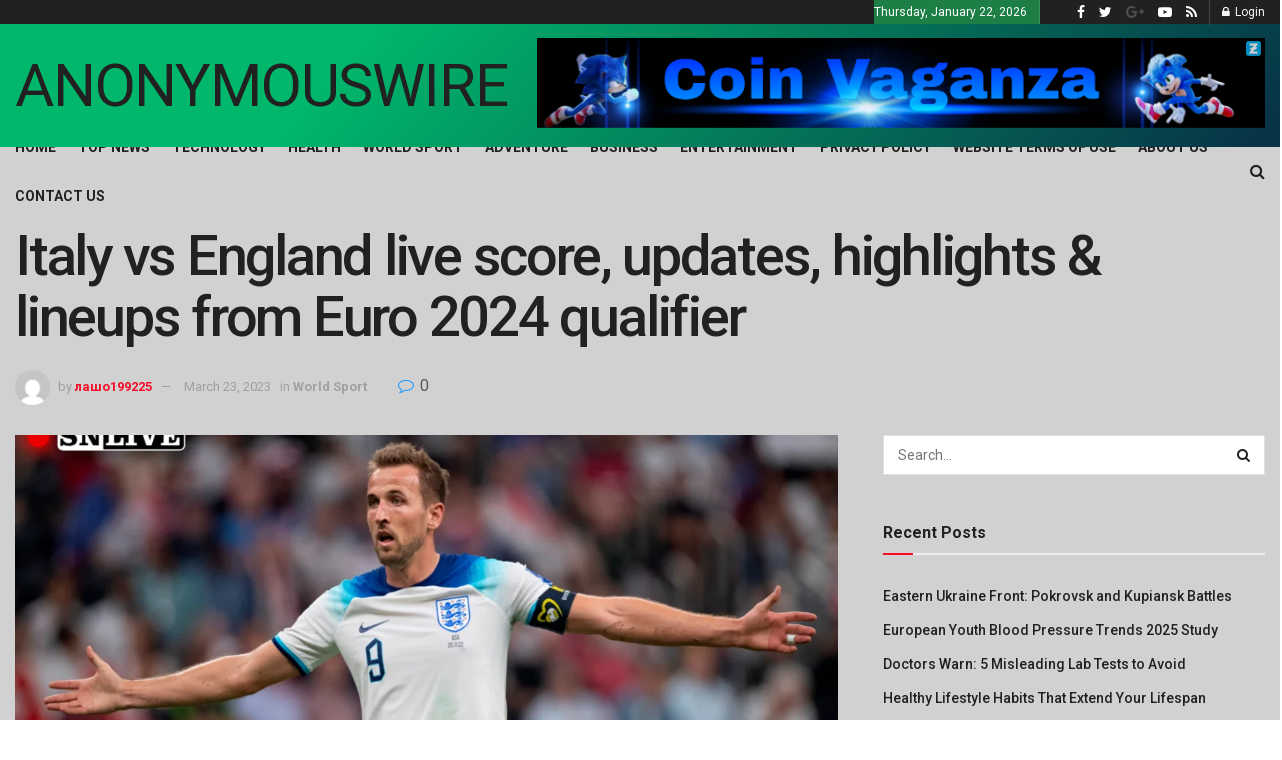

--- FILE ---
content_type: text/html; charset=UTF-8
request_url: https://zerads.com/ad/ad.php?width=728&ref=10013
body_size: 702
content:
<style>
        body {
            margin: 0px auto; 
            overflow:hidden;
            background-color:transparent none;  
            color:black;
            font-family:sans-serif;         
        }
        .za_menu {
        background-color:#daeeff;
        display: none;
        position:absolute;
        float:left;
        width:80px;
        height: 15px;
        font-size:12px;
        margin-top:3px;
        }
</style>
<style>
.wbr_logo {
position:absolute;
    left: 709px;
    top:3px;
    opacity: 0.8;
 }
.za_menu {
margin-left:628px;
}
</style>

<div class="wbr_logo" id="wbr_logo"><a href="https://zerads.com/index.php?view=site&id=10013&type=ac" rel="ZerAds.com" target="_blank" onmouseover="document.getElementById('za_menu').style.display='block'; document.getElementById('wbr_logo').style.opacity='1';"><img src="https://atlasregister.org/icon.png"/></a></div>

<div id="za_menu" class='za_menu' onmouseleave="document.getElementById('za_menu').style.display='none'; document.getElementById('wbr_logo').style.opacity='0.7';">
 &nbsp; <a href='https://zerads.com/index.php?view=site&id=10013&type=ac' rel='ZerAds.com' target='_blank'><font color='black'>Your ad here</font></a>
</div>

<a href="https://zerads.com/ad/adc.php?bid=35550&ref=10013&hash=8524&p=0&t=ac" target="_blank" title='coinvaganza.xyz'><img src="https://zerads.com/ads/67660726_Picsart260113230119847.png" border="0" width="728" height="90"></a>
<br><br>
<div>

   <meta http-equiv="refresh" content="280">



--- FILE ---
content_type: text/html; charset=UTF-8
request_url: https://zerads.com/ad/ad.php?width=468&ref=10013
body_size: 705
content:
<style>
        body {
            margin: 0px auto; 
            overflow:hidden;
            background-color:transparent none;  
            color:black;
            font-family:sans-serif;         
        }
        .za_menu {
        background-color:#daeeff;
        display: none;
        position:absolute;
        float:left;
        width:80px;
        height: 15px;
        font-size:12px;
        margin-top:3px;
        }
</style>
<style>
.wbr_logo {
position:absolute;
    left: 450px;
    top:2px;
    opacity: 0.6;
 }
.za_menu {
margin-left:370px;
margin-top:2px;
}
</style>

<div class="wbr_logo" id="wbr_logo"><a href="https://zerads.com/index.php?view=site&id=10013&type=ac" rel="ZerAds.com" target="_blank" onmouseover="document.getElementById('za_menu').style.display='block'; document.getElementById('wbr_logo').style.opacity='1';"><img src="https://atlasregister.org/icon.png"/></a></div>

<div id="za_menu" class='za_menu' onmouseleave="document.getElementById('za_menu').style.display='none'; document.getElementById('wbr_logo').style.opacity='0.7';">
 &nbsp; <a href='https://zerads.com/index.php?view=site&id=10013&type=ac' rel='ZerAds.com' target='_blank'><font color='black'>Your ad here</font></a>
</div>

<a href="https://zerads.com/ad/adc.php?bid=35740&ref=10013&hash=8516&p=0&t=bc" target="_blank" title='excoinbit.online'><img src="https://zerads.com/ads/58390315_Picsart251121123320519.png" border="0" width="468" height="60"></a>
<br><br>
<div>

   <meta http-equiv="refresh" content="280">



--- FILE ---
content_type: application/javascript
request_url: https://prebid.revbid.net/?id=7841
body_size: 225615
content:
(function () {
var revbid_id = 7841;
var whitelabel = 0;
var user_id = 10138;
var bidderConf = [{bidder:"revantage",params:{feedId:"q6djae4j"}},{bidder:"rtbstack",params:{tagId:"309104"}},{bidder:"monetixads",params:{networkId:"9808568408",host:"revbid2.rtb.monetixads.com"}},{bidder:"kueezrtb",params:{cId:"673f5a90b5cc51d79b48a71c",pId:"65lk7c192882r0011813fn9"}},{bidder:"adtarget",params:{aid:"900578"}},{bidder:"admatic",params:{networkId:"5902984795",host:"revbid.rtb.adtarget.biz"}},{bidder:"eplanning",params:{ci:"ce354"}},{bidder:"adagio",params:{organizationId:"1397",site:"anonymouswire-com",placement:"bann-fix",category:"Technology & Computing"}},{bidder:"onetag",params:{pubId:"818fac267e2a1b4"}},{bidder:"adkernel",params:{zoneId:"207695",host:"cpm.didna.io"}},{bidder:"adyoulike",params:{placement:"831f6d98c264c39498121cde1a855290"}},{bidder:"lucead",params:{placementId:"1746725379",loader:new Promise((r,e)=>{if(window.lucead_loaded){r();return;}window.lucead_loaded=!0;const s=document.createElement("script");s.src="https://s.lucead.com/prebid/1779327698.js";s.onload=()=>r(window.lucead_prebid);s.onerror=e;document.head.appendChild(s);}),region:"ap"}},{bidder:"amx",params:{tagId:"cmV2YmlkLmNvbQ"}}];
var videoConf = [{bidder:"monetixads",params:{networkId:"9808568408",host:"revbid2.rtb.monetixads.com"}},{bidder:"rtbstack",params:{tagId:"309104"}},{bidder:"admatic",params:{networkId:"5902984795",host:"revbid.rtb.adtarget.biz"}},{bidder:"eplanning",params:{ci:"ce354"}},{bidder:"onetag",params:{pubId:"818fac267e2a1b4"}},{bidder:"monetixads",params:{networkId:"9808568408",host:"revbid2.rtb.monetixads.com"}},{bidder:"revantage",params:{feedId:"q6djae4j"}},{bidder:"adagio",params:{organizationId:"1397",site:"anonymouswire-com",placement:"bann-fix",category:"Technology & Computing"}},{bidder:"adyoulike",params:{placement:"831f6d98c264c39498121cde1a855290"}},{bidder:"amx",params:{tagId:"cmV2YmlkLmNvbQ"}}]
var revbid_id = 7841;
var float1 = 0;
var float2 = 0;
var footer = false;
var siteurl = "anonymouswire.com";
var cmp = "https://cmp.inmobi.com/choice/kuBNU9xX5Ldv5/revbid.net/choice.js?tag_version=V3";
var brandlink = "https://revbid.net/";
var brandlogo = "https://revbid.net/rb.png";
var video = 1;
var topad = true;
var btfad = ""; var squaread = ""; var mobilead = ""; var bigleaderboardad = ""; var leaderboardad = ""; var bigskyscraperad = ""; var skyscraperad = ""; var footerad = "";(function () {
// Run-once protection - prevents multiple script executions
var SCRIPT_NAMESPACE = '__revbid_' + "unique";
if (window[SCRIPT_NAMESPACE]) {
  return; // Already initialized, exit silently
}
window[SCRIPT_NAMESPACE] = true;
	
const script = document.createElement('script');
script.type = 'text/javascript';
script.setAttribute('data-cfasync', 'false');
script.crossOrigin = 'anonymous';
script.src = 'https://static.kueezrtb.com/latest.js';
script.id = 'kueezrtb_latest';
document.head.appendChild(script);

!function(){var e,t,n,e,t,n,r,i={8680:function(e,t,n){"use strict";var r=n(34155);function i(e){return(i="function"==typeof Symbol&&"symbol"==typeof Symbol.iterator?function(e){return typeof e}:function(e){return e&&"function"==typeof Symbol&&e.constructor===Symbol&&e!==Symbol.prototype?"symbol":typeof e})(e)}var o,a,s=n(75570).codes,l=s.ERR_AMBIGUOUS_ARGUMENT,d=s.ERR_INVALID_ARG_TYPE,u=s.ERR_INVALID_ARG_VALUE,c=s.ERR_INVALID_RETURN_VALUE,p=s.ERR_MISSING_ARGS,f=n(72393),g=n(89539).inspect,m=n(89539).types,v=m.isPromise,$=m.isRegExp,h=Object.assign?Object.assign:n(8091).assign,y=Object.is?Object.is:n(20609);function b(){var e=n(80894);o=e.isDeepEqual,a=e.isDeepStrictEqual}var _=!1,A=e.exports=S,w={};function E(e){if(e.message instanceof Error)throw e.message;throw new f(e)}function T(e,t,n,r){if(!n){var i=!1;if(0===t)i=!0,r="No value argument passed to `assert.ok()`";else if(r instanceof Error)throw r;var o=new f({actual:n,expected:!0,message:r,operator:"==",stackStartFn:e});throw o.generatedMessage=i,o}}function S(){for(var e=arguments.length,t=Array(e),n=0;n<e;n++)t[n]=arguments[n];T.apply(void 0,[S,t.length].concat(t))}A.fail=function e(t,n,i,o,a){var s,l=arguments.length;if(0===l?s="Failed":1===l?(i=t,t=void 0):(!1===_&&(_=!0,(r.emitWarning?r.emitWarning:console.warn.bind(console))("assert.fail() with more than one argument is deprecated. Please use assert.strictEqual() instead or only pass a message.","DeprecationWarning","DEP0094")),2===l&&(o="!=")),i instanceof Error)throw i;var d={actual:t,expected:n,operator:void 0===o?"fail":o,stackStartFn:a||e};void 0!==i&&(d.message=i);var u=new f(d);throw s&&(u.message=s,u.generatedMessage=!0),u},A.AssertionError=f,A.ok=S,A.equal=function e(t,n,r){if(arguments.length<2)throw new p("actual","expected");t!=n&&E({actual:t,expected:n,message:r,operator:"==",stackStartFn:e})},A.notEqual=function e(t,n,r){if(arguments.length<2)throw new p("actual","expected");t==n&&E({actual:t,expected:n,message:r,operator:"!=",stackStartFn:e})},A.deepEqual=function e(t,n,r){if(arguments.length<2)throw new p("actual","expected");void 0===o&&b(),o(t,n)||E({actual:t,expected:n,message:r,operator:"deepEqual",stackStartFn:e})},A.notDeepEqual=function e(t,n,r){if(arguments.length<2)throw new p("actual","expected");void 0===o&&b(),o(t,n)&&E({actual:t,expected:n,message:r,operator:"notDeepEqual",stackStartFn:e})},A.deepStrictEqual=function e(t,n,r){if(arguments.length<2)throw new p("actual","expected");void 0===o&&b(),a(t,n)||E({actual:t,expected:n,message:r,operator:"deepStrictEqual",stackStartFn:e})},A.notDeepStrictEqual=function e(t,n,r){if(arguments.length<2)throw new p("actual","expected");void 0===o&&b(),a(t,n)&&E({actual:t,expected:n,message:r,operator:"notDeepStrictEqual",stackStartFn:e})},A.strictEqual=function e(t,n,r){if(arguments.length<2)throw new p("actual","expected");y(t,n)||E({actual:t,expected:n,message:r,operator:"strictEqual",stackStartFn:e})},A.notStrictEqual=function e(t,n,r){if(arguments.length<2)throw new p("actual","expected");y(t,n)&&E({actual:t,expected:n,message:r,operator:"notStrictEqual",stackStartFn:e})};var C=function e(t,n,r){var i=this;!function(e,t){if(!(e instanceof t))throw TypeError("Cannot call a class as a function")}(this,e),n.forEach(function(e){e in t&&(void 0!==r&&"string"==typeof r[e]&&$(t[e])&&t[e].test(r[e])?i[e]=r[e]:i[e]=t[e])})};function I(e,t,n,r){if("function"!=typeof t){if($(t))return t.test(e);if(2===arguments.length)throw new d("expected",["Function","RegExp"],t);if("object"!==i(e)||null===e){var s=new f({actual:e,expected:t,message:n,operator:"deepStrictEqual",stackStartFn:r});throw s.operator=r.name,s}var l=Object.keys(t);if(t instanceof Error)l.push("name","message");else if(0===l.length)throw new u("error",t,"may not be an empty object");return void 0===o&&b(),l.forEach(function(i){"string"==typeof e[i]&&$(t[i])&&t[i].test(e[i])||function(e,t,n,r,i,o){if(!(n in e)||!a(e[n],t[n])){if(!r){var s=new C(e,i),l=new C(t,i,e),d=new f({actual:s,expected:l,operator:"deepStrictEqual",stackStartFn:o});throw d.actual=e,d.expected=t,d.operator=o.name,d}E({actual:e,expected:t,message:r,operator:o.name,stackStartFn:o})}}(e,t,i,n,l,r)}),!0}return void 0!==t.prototype&&e instanceof t||!Error.isPrototypeOf(t)&&!0===t.call({},e)}function P(e){if("function"!=typeof e)throw new d("fn","Function",e);try{e()}catch(t){return t}return w}function k(e){return v(e)||null!==e&&"object"===i(e)&&"function"==typeof e.then&&"function"==typeof e.catch}function R(e){return Promise.resolve().then(function(){var t;if("function"==typeof e){if(!k(t=e()))throw new c("instance of Promise","promiseFn",t)}else{if(!k(e))throw new d("promiseFn",["Function","Promise"],e);t=e}return Promise.resolve().then(function(){return t}).then(function(){return w}).catch(function(e){return e})})}function x(e,t,n,r){if("string"==typeof n){if(4===arguments.length)throw new d("error",["Object","Error","Function","RegExp"],n);if("object"===i(t)&&null!==t){if(t.message===n)throw new l("error/message",'The error message "'.concat(t.message,'" is identical to the message.'))}else if(t===n)throw new l("error/message",'The error "'.concat(t,'" is identical to the message.'));r=n,n=void 0}else if(null!=n&&"object"!==i(n)&&"function"!=typeof n)throw new d("error",["Object","Error","Function","RegExp"],n);if(t===w){var o="";n&&n.name&&(o+=" (".concat(n.name,")")),o+=r?": ".concat(r):".";var a="rejects"===e.name?"rejection":"exception";E({actual:void 0,expected:n,operator:e.name,message:"Missing expected ".concat(a).concat(o),stackStartFn:e})}if(n&&!I(t,n,r,e))throw t}function O(e,t,n,r){if(t!==w){if("string"==typeof n&&(r=n,n=void 0),!n||I(t,n)){var i=r?": ".concat(r):".",o="doesNotReject"===e.name?"rejection":"exception";E({actual:t,expected:n,operator:e.name,message:"Got unwanted ".concat(o).concat(i,"\n")+'Actual message: "'.concat(t&&t.message,'"'),stackStartFn:e})}throw t}}A.throws=function e(t){for(var n=arguments.length,r=Array(n>1?n-1:0),i=1;i<n;i++)r[i-1]=arguments[i];x.apply(void 0,[e,P(t)].concat(r))},A.rejects=function e(t){for(var n=arguments.length,r=Array(n>1?n-1:0),i=1;i<n;i++)r[i-1]=arguments[i];return R(t).then(function(t){return x.apply(void 0,[e,t].concat(r))})},A.doesNotThrow=function e(t){for(var n=arguments.length,r=Array(n>1?n-1:0),i=1;i<n;i++)r[i-1]=arguments[i];O.apply(void 0,[e,P(t)].concat(r))},A.doesNotReject=function e(t){for(var n=arguments.length,r=Array(n>1?n-1:0),i=1;i<n;i++)r[i-1]=arguments[i];return R(t).then(function(t){return O.apply(void 0,[e,t].concat(r))})},A.ifError=function e(t){if(null!=t){var n="ifError got unwanted exception: ";"object"===i(t)&&"string"==typeof t.message?0===t.message.length&&t.constructor?n+=t.constructor.name:n+=t.message:n+=g(t);var r=new f({actual:t,expected:null,operator:"ifError",message:n,stackStartFn:e}),o=t.stack;if("string"==typeof o){var a=o.split("\n");a.shift();for(var s=r.stack.split("\n"),l=0;l<a.length;l++){var d=s.indexOf(a[l]);if(-1!==d){s=s.slice(0,d);break}}r.stack="".concat(s.join("\n"),"\n").concat(a.join("\n"))}throw r}},A.strict=h(function e(){for(var t=arguments.length,n=Array(t),r=0;r<t;r++)n[r]=arguments[r];T.apply(void 0,[e,n.length].concat(n))},A,{equal:A.strictEqual,deepEqual:A.deepStrictEqual,notEqual:A.notStrictEqual,notDeepEqual:A.notDeepStrictEqual}),A.strict.strict=A.strict},72393:function(e,t,n){"use strict";var r=n(34155);function i(e,t,n){return t in e?Object.defineProperty(e,t,{value:n,enumerable:!0,configurable:!0,writable:!0}):e[t]=n,e}function o(e,t){for(var n=0;n<t.length;n++){var r=t[n];r.enumerable=r.enumerable||!1,r.configurable=!0,"value"in r&&(r.writable=!0),Object.defineProperty(e,r.key,r)}}function a(e,t){return t&&("object"===p(t)||"function"==typeof t)?t:s(e)}function s(e){if(void 0===e)throw ReferenceError("this hasn't been initialised - super() hasn't been called");return e}function l(e){var t="function"==typeof Map?new Map:void 0;return(l=function(e){var n;if(null===e||(n=e,-1===Function.toString.call(n).indexOf("[native code]")))return e;if("function"!=typeof e)throw TypeError("Super expression must either be null or a function");if(void 0!==t){if(t.has(e))return t.get(e);t.set(e,r)}function r(){return d(e,arguments,c(this).constructor)}return r.prototype=Object.create(e.prototype,{constructor:{value:r,enumerable:!1,writable:!0,configurable:!0}}),u(r,e)})(e)}function d(e,t,n){return(d=!function(){if("undefined"==typeof Reflect||!Reflect.construct||Reflect.construct.sham)return!1;if("function"==typeof Proxy)return!0;try{return Date.prototype.toString.call(Reflect.construct(Date,[],function(){})),!0}catch(e){return!1}}()?function(e,t,n){var r=[null];r.push.apply(r,t);var i=new(Function.bind.apply(e,r));return n&&u(i,n.prototype),i}:Reflect.construct).apply(null,arguments)}function u(e,t){return(u=Object.setPrototypeOf||function(e,t){return e.__proto__=t,e})(e,t)}function c(e){return(c=Object.setPrototypeOf?Object.getPrototypeOf:function(e){return e.__proto__||Object.getPrototypeOf(e)})(e)}function p(e){return(p="function"==typeof Symbol&&"symbol"==typeof Symbol.iterator?function(e){return typeof e}:function(e){return e&&"function"==typeof Symbol&&e.constructor===Symbol&&e!==Symbol.prototype?"symbol":typeof e})(e)}var f=n(89539).inspect,g=n(75570).codes.ERR_INVALID_ARG_TYPE;function m(e,t,n){return(void 0===n||n>e.length)&&(n=e.length),e.substring(n-t.length,n)===t}var v="",$="",h="",y="",b={deepStrictEqual:"Expected values to be strictly deep-equal:",strictEqual:"Expected values to be strictly equal:",strictEqualObject:'Expected "actual" to be reference-equal to "expected":',deepEqual:"Expected values to be loosely deep-equal:",equal:"Expected values to be loosely equal:",notDeepStrictEqual:'Expected "actual" not to be strictly deep-equal to:',notStrictEqual:'Expected "actual" to be strictly unequal to:',notStrictEqualObject:'Expected "actual" not to be reference-equal to "expected":',notDeepEqual:'Expected "actual" not to be loosely deep-equal to:',notEqual:'Expected "actual" to be loosely unequal to:',notIdentical:"Values identical but not reference-equal:"};function _(e){var t=Object.keys(e),n=Object.create(Object.getPrototypeOf(e));return t.forEach(function(t){n[t]=e[t]}),Object.defineProperty(n,"message",{value:e.message}),n}function A(e){return f(e,{compact:!1,customInspect:!1,depth:1e3,maxArrayLength:1/0,showHidden:!1,breakLength:1/0,showProxy:!1,sorted:!0,getters:!0})}var w=function(e){var t,n,l;function d(e){if(function(e,t){if(!(e instanceof t))throw TypeError("Cannot call a class as a function")}(this,d),"object"!==p(e)||null===e)throw new g("options","Object",e);var t,n=e.message,i=e.operator,o=e.stackStartFn,l=e.actual,u=e.expected,f=Error.stackTraceLimit;if(Error.stackTraceLimit=0,null!=n)t=a(this,c(d).call(this,String(n)));else if(r.stderr&&r.stderr.isTTY&&(r.stderr&&r.stderr.getColorDepth&&1!==r.stderr.getColorDepth()?(v="\x1b[34m",$="\x1b[32m",y="\x1b[39m",h="\x1b[31m"):(v="",$="",y="",h="")),"object"===p(l)&&null!==l&&"object"===p(u)&&null!==u&&"stack"in l&&l instanceof Error&&"stack"in u&&u instanceof Error&&(l=_(l),u=_(u)),"deepStrictEqual"===i||"strictEqual"===i)t=a(this,c(d).call(this,function e(t,n,i){var o="",a="",s=0,l="",d=!1,u=A(t),c=u.split("\n"),f=A(n).split("\n"),g=0,_="";if("strictEqual"===i&&"object"===p(t)&&"object"===p(n)&&null!==t&&null!==n&&(i="strictEqualObject"),1===c.length&&1===f.length&&c[0]!==f[0]){var w=c[0].length+f[0].length;if(w<=10){if(!("object"===p(t)&&null!==t||"object"===p(n)&&null!==n||0===t&&0===n))return"".concat(b[i],"\n\n")+"".concat(c[0]," !== ").concat(f[0],"\n")}else if("strictEqualObject"!==i&&w<(r.stderr&&r.stderr.isTTY?r.stderr.columns:80)){for(;c[0][g]===f[0][g];)g++;g>2&&(_="\n  ".concat(function(e,t){if(t=Math.floor(t),0==e.length||0==t)return"";var n=e.length*t;for(t=Math.floor(Math.log(t)/Math.log(2));t;)e+=e,t--;return e+e.substring(0,n-e.length)}(" ",g),"^"),g=0)}}for(var E=c[c.length-1],T=f[f.length-1];E===T&&(g++<2?l="\n  ".concat(E).concat(l):o=E,c.pop(),f.pop(),0!==c.length&&0!==f.length);)E=c[c.length-1],T=f[f.length-1];var S=Math.max(c.length,f.length);if(0===S){var C=u.split("\n");if(C.length>30)for(C[26]="".concat(v,"...").concat(y);C.length>27;)C.pop();return"".concat(b.notIdentical,"\n\n").concat(C.join("\n"),"\n")}g>3&&(l="\n".concat(v,"...").concat(y).concat(l),d=!0),""!==o&&(l="\n  ".concat(o).concat(l),o="");var I=0,P=b[i]+"\n".concat($,"+ actual").concat(y," ").concat(h,"- expected").concat(y),k=" ".concat(v,"...").concat(y," Lines skipped");for(g=0;g<S;g++){var R=g-s;if(c.length<g+1)R>1&&g>2&&(R>4?(a+="\n".concat(v,"...").concat(y),d=!0):R>3&&(a+="\n  ".concat(f[g-2]),I++),a+="\n  ".concat(f[g-1]),I++),s=g,o+="\n".concat(h,"-").concat(y," ").concat(f[g]),I++;else if(f.length<g+1)R>1&&g>2&&(R>4?(a+="\n".concat(v,"...").concat(y),d=!0):R>3&&(a+="\n  ".concat(c[g-2]),I++),a+="\n  ".concat(c[g-1]),I++),s=g,a+="\n".concat($,"+").concat(y," ").concat(c[g]),I++;else{var x=f[g],O=c[g],B=O!==x&&(!m(O,",")||O.slice(0,-1)!==x);B&&m(x,",")&&x.slice(0,-1)===O&&(B=!1,O+=","),B?(R>1&&g>2&&(R>4?(a+="\n".concat(v,"...").concat(y),d=!0):R>3&&(a+="\n  ".concat(c[g-2]),I++),a+="\n  ".concat(c[g-1]),I++),s=g,a+="\n".concat($,"+").concat(y," ").concat(O),o+="\n".concat(h,"-").concat(y," ").concat(x),I+=2):(a+=o,o="",1!==R&&0!==g||(a+="\n  ".concat(O),I++))}if(I>20&&g<S-2)return"".concat(P).concat(k,"\n").concat(a,"\n").concat(v,"...").concat(y).concat(o,"\n")+"".concat(v,"...").concat(y)}return"".concat(P).concat(d?k:"","\n").concat(a).concat(o).concat(l).concat(_)}(l,u,i)));else if("notDeepStrictEqual"===i||"notStrictEqual"===i){var w=b[i],E=A(l).split("\n");if("notStrictEqual"===i&&"object"===p(l)&&null!==l&&(w=b.notStrictEqualObject),E.length>30)for(E[26]="".concat(v,"...").concat(y);E.length>27;)E.pop();t=1===E.length?a(this,c(d).call(this,"".concat(w," ").concat(E[0]))):a(this,c(d).call(this,"".concat(w,"\n\n").concat(E.join("\n"),"\n")))}else{var T=A(l),S="",C=b[i];"notDeepEqual"===i||"notEqual"===i?(T="".concat(b[i],"\n\n").concat(T)).length>1024&&(T="".concat(T.slice(0,1021),"...")):(S="".concat(A(u)),T.length>512&&(T="".concat(T.slice(0,509),"...")),S.length>512&&(S="".concat(S.slice(0,509),"...")),"deepEqual"===i||"equal"===i?T="".concat(C,"\n\n").concat(T,"\n\nshould equal\n\n"):S=" ".concat(i," ").concat(S)),t=a(this,c(d).call(this,"".concat(T).concat(S)))}return Error.stackTraceLimit=f,t.generatedMessage=!n,Object.defineProperty(s(t),"name",{value:"AssertionError [ERR_ASSERTION]",enumerable:!1,writable:!0,configurable:!0}),t.code="ERR_ASSERTION",t.actual=l,t.expected=u,t.operator=i,Error.captureStackTrace&&Error.captureStackTrace(s(t),o),t.stack,t.name="AssertionError",a(t)}return function(e,t){if("function"!=typeof t&&null!==t)throw TypeError("Super expression must either be null or a function");e.prototype=Object.create(t&&t.prototype,{constructor:{value:e,writable:!0,configurable:!0}}),t&&u(e,t)}(d,e),t=d,n=[{key:"toString",value:function(){return"".concat(this.name," [").concat(this.code,"]: ").concat(this.message)}},{key:f.custom,value:function(e,t){return f(this,function(e){for(var t=1;t<arguments.length;t++){var n=null!=arguments[t]?arguments[t]:{},r=Object.keys(n);"function"==typeof Object.getOwnPropertySymbols&&(r=r.concat(Object.getOwnPropertySymbols(n).filter(function(e){return Object.getOwnPropertyDescriptor(n,e).enumerable}))),r.forEach(function(t){i(e,t,n[t])})}return e}({},t,{customInspect:!1,depth:0}))}}],o(t.prototype,n),l&&o(t,l),d}(l(Error));e.exports=w},75570:function(e,t,n){"use strict";function r(e){return(r="function"==typeof Symbol&&"symbol"==typeof Symbol.iterator?function(e){return typeof e}:function(e){return e&&"function"==typeof Symbol&&e.constructor===Symbol&&e!==Symbol.prototype?"symbol":typeof e})(e)}function i(e){return(i=Object.setPrototypeOf?Object.getPrototypeOf:function(e){return e.__proto__||Object.getPrototypeOf(e)})(e)}function o(e,t){return(o=Object.setPrototypeOf||function(e,t){return e.__proto__=t,e})(e,t)}var a,s,l={};function d(e,t,n){n||(n=Error);var a=function(n){function a(n,o,s){var l,d,u,c,p,f;return function(e,t){if(!(e instanceof t))throw TypeError("Cannot call a class as a function")}(this,a),(l=(p=this,(f=i(a).call(this,(d=n,u=o,c=s,"string"==typeof t?t:t(d,u,c))))&&("object"===r(f)||"function"==typeof f)?f:function(e){if(void 0===e)throw ReferenceError("this hasn't been initialised - super() hasn't been called");return e}(p))).code=e,l}return function(e,t){if("function"!=typeof t&&null!==t)throw TypeError("Super expression must either be null or a function");e.prototype=Object.create(t&&t.prototype,{constructor:{value:e,writable:!0,configurable:!0}}),t&&o(e,t)}(a,n),a}(n);l[e]=a}function u(e,t){if(Array.isArray(e)){var n=e.length;return e=e.map(function(e){return String(e)}),n>2?"one of ".concat(t," ").concat(e.slice(0,n-1).join(", "),", or ")+e[n-1]:2===n?"one of ".concat(t," ").concat(e[0]," or ").concat(e[1]):"of ".concat(t," ").concat(e[0])}return"of ".concat(t," ").concat(String(e))}d("ERR_AMBIGUOUS_ARGUMENT",'The "%s" argument is ambiguous. %s',TypeError),d("ERR_INVALID_ARG_TYPE",function(e,t,i){var o,s,l,d,c,p,f=" argument";if(void 0===a&&(a=n(8680)),a("string"==typeof e,"'name' must be a string"),"string"==typeof t&&(s="not ",t.substr(!l||l<0?0:+l,s.length)===s)?(o="must not be",t=t.replace(/^not /,"")):o="must be",c=e,(void 0===p||p>c.length)&&(p=c.length),c.substring(p-f.length,p)===f)d="The ".concat(e," ").concat(o," ").concat(u(t,"type"));else{var g,m,v=(g=e,"number"!=typeof m&&(m=0),m+1>g.length||-1===g.indexOf(".",m))?"argument":"property";d='The "'.concat(e,'" ').concat(v," ").concat(o," ").concat(u(t,"type"))}return d+". Received type ".concat(r(i))},TypeError),d("ERR_INVALID_ARG_VALUE",function(e,t){var r=arguments.length>2&&void 0!==arguments[2]?arguments[2]:"is invalid";void 0===s&&(s=n(89539));var i=s.inspect(t);return i.length>128&&(i="".concat(i.slice(0,128),"...")),"The argument '".concat(e,"' ").concat(r,". Received ").concat(i)},TypeError,RangeError),d("ERR_INVALID_RETURN_VALUE",function(e,t,n){var i;return i=n&&n.constructor&&n.constructor.name?"instance of ".concat(n.constructor.name):"type ".concat(r(n)),"Expected ".concat(e,' to be returned from the "').concat(t,'"')+" function but got ".concat(i,".")},TypeError),d("ERR_MISSING_ARGS",function(){for(var e=arguments.length,t=Array(e),r=0;r<e;r++)t[r]=arguments[r];void 0===a&&(a=n(8680)),a(t.length>0,"At least one arg needs to be specified");var i="The ",o=t.length;switch(t=t.map(function(e){return'"'.concat(e,'"')}),o){case 1:i+="".concat(t[0]," argument");break;case 2:i+="".concat(t[0]," and ").concat(t[1]," arguments");break;default:i+=t.slice(0,o-1).join(", "),i+=", and ".concat(t[o-1]," arguments")}return"".concat(i," must be specified")},TypeError),e.exports.codes=l},80894:function(e,t,n){"use strict";function r(e,t){return function(e){if(Array.isArray(e))return e}(e)||function(e,t){var n=[],r=!0,i=!1,o=void 0;try{for(var a,s=e[Symbol.iterator]();!(r=(a=s.next()).done)&&(n.push(a.value),!t||n.length!==t);r=!0);}catch(l){i=!0,o=l}finally{try{r||null==s.return||s.return()}finally{if(i)throw o}}return n}(e,t)||function(){throw TypeError("Invalid attempt to destructure non-iterable instance")}()}function i(e){return(i="function"==typeof Symbol&&"symbol"==typeof Symbol.iterator?function(e){return typeof e}:function(e){return e&&"function"==typeof Symbol&&e.constructor===Symbol&&e!==Symbol.prototype?"symbol":typeof e})(e)}var o=void 0!==/a/g.flags,a=function(e){var t=[];return e.forEach(function(e){return t.push(e)}),t},s=function(e){var t=[];return e.forEach(function(e,n){return t.push([n,e])}),t},l=Object.is?Object.is:n(20609),d=Object.getOwnPropertySymbols?Object.getOwnPropertySymbols:function(){return[]},u=Number.isNaN?Number.isNaN:n(20360);function c(e){return e.call.bind(e)}var p=c(Object.prototype.hasOwnProperty),f=c(Object.prototype.propertyIsEnumerable),g=c(Object.prototype.toString),m=n(89539).types,v=m.isAnyArrayBuffer,$=m.isArrayBufferView,h=m.isDate,y=m.isMap,b=m.isRegExp,_=m.isSet,A=m.isNativeError,w=m.isBoxedPrimitive,E=m.isNumberObject,T=m.isStringObject,S=m.isBooleanObject,C=m.isBigIntObject,I=m.isSymbolObject,P=m.isFloat32Array,k=m.isFloat64Array;function R(e){if(0===e.length||e.length>10)return!0;for(var t=0;t<e.length;t++){var n=e.charCodeAt(t);if(n<48||n>57)return!0}return 10===e.length&&e>=4294967296}function x(e){return Object.keys(e).filter(R).concat(d(e).filter(Object.prototype.propertyIsEnumerable.bind(e)))}function O(e,t){if(e===t)return 0;for(var n=e.length,r=t.length,i=0,o=Math.min(n,r);i<o;++i)if(e[i]!==t[i]){n=e[i],r=t[i];break}return n<r?-1:r<n?1:0}function B(e,t,n,r){if(e===t)return 0!==e||!n||l(e,t);if(n){if("object"!==i(e))return"number"==typeof e&&u(e)&&u(t);if("object"!==i(t)||null===e||null===t||Object.getPrototypeOf(e)!==Object.getPrototypeOf(t))return!1}else{if(null===e||"object"!==i(e))return(null===t||"object"!==i(t))&&e==t;if(null===t||"object"!==i(t))return!1}var a,s,d,c,p=g(e);if(p!==g(t))return!1;if(Array.isArray(e)){if(e.length!==t.length)return!1;var f=x(e),m=x(t);return f.length===m.length&&N(e,t,n,r,1,f)}if("[object Object]"===p&&(!y(e)&&y(t)||!_(e)&&_(t)))return!1;if(h(e)){if(!h(t)||Date.prototype.getTime.call(e)!==Date.prototype.getTime.call(t))return!1}else if(b(e)){if(!b(t)||(d=e,c=t,!(o?d.source===c.source&&d.flags===c.flags:RegExp.prototype.toString.call(d)===RegExp.prototype.toString.call(c))))return!1}else if(A(e)||e instanceof Error){if(e.message!==t.message||e.name!==t.name)return!1}else{if($(e)){if(!n&&(P(e)||k(e))){if(!function(e,t){if(e.byteLength!==t.byteLength)return!1;for(var n=0;n<e.byteLength;n++)if(e[n]!==t[n])return!1;return!0}(e,t))return!1}else if(R=e,B=t,R.byteLength!==B.byteLength||0!==O(new Uint8Array(R.buffer,R.byteOffset,R.byteLength),new Uint8Array(B.buffer,B.byteOffset,B.byteLength)))return!1;var R,B,D,M,L=x(e),V=x(t);return L.length===V.length&&N(e,t,n,r,0,L)}if(_(e))return!(!_(t)||e.size!==t.size)&&N(e,t,n,r,2);if(y(e))return!(!y(t)||e.size!==t.size)&&N(e,t,n,r,3);if(v(e)){if(s=t,(a=e).byteLength!==s.byteLength||0!==O(new Uint8Array(a),new Uint8Array(s)))return!1}else if(w(e)&&(D=e,M=t,E(D)?!(E(M)&&l(Number.prototype.valueOf.call(D),Number.prototype.valueOf.call(M))):T(D)?!T(M)||String.prototype.valueOf.call(D)!==String.prototype.valueOf.call(M):S(D)?!S(M)||Boolean.prototype.valueOf.call(D)!==Boolean.prototype.valueOf.call(M):C(D)?!C(M)||BigInt.prototype.valueOf.call(D)!==BigInt.prototype.valueOf.call(M):!I(M)||Symbol.prototype.valueOf.call(D)!==Symbol.prototype.valueOf.call(M)))return!1}return N(e,t,n,r,0)}function D(e,t){return t.filter(function(t){return f(e,t)})}function N(e,t,n,o,l,u){if(5===arguments.length){u=Object.keys(e);var c=Object.keys(t);if(u.length!==c.length)return!1}for(var g=0;g<u.length;g++)if(!p(t,u[g]))return!1;if(n&&5===arguments.length){var m=d(e);if(0!==m.length){var v=0;for(g=0;g<m.length;g++){var $=m[g];if(f(e,$)){if(!f(t,$))return!1;u.push($),v++}else if(f(t,$))return!1}var h=d(t);if(m.length!==h.length&&D(t,h).length!==v)return!1}else{var y=d(t);if(0!==y.length&&0!==D(t,y).length)return!1}}if(0===u.length&&(0===l||1===l&&0===e.length||0===e.size))return!0;if(void 0===o)o={val1:new Map,val2:new Map,position:0};else{var b=o.val1.get(e);if(void 0!==b){var _=o.val2.get(t);if(void 0!==_)return b===_}o.position++}o.val1.set(e,o.position),o.val2.set(t,o.position);var A=function(e,t,n,o,l,d){var u=0;if(2===d){if(!function(e,t,n,r){for(var o=null,s=a(e),l=0;l<s.length;l++){var d=s[l];if("object"===i(d)&&null!==d)null===o&&(o=new Set),o.add(d);else if(!t.has(d)){if(n||!V(e,t,d))return!1;null===o&&(o=new Set),o.add(d)}}if(null!==o){for(var u=a(t),c=0;c<u.length;c++){var p=u[c];if("object"===i(p)&&null!==p){if(!M(o,p,n,r))return!1}else if(!n&&!e.has(p)&&!M(o,p,n,r))return!1}return 0===o.size}return!0}(e,t,n,l))return!1}else if(3===d){if(!function(e,t,n,o){for(var a=null,l=s(e),d=0;d<l.length;d++){var u=r(l[d],2),c=u[0],p=u[1];if("object"===i(c)&&null!==c)null===a&&(a=new Set),a.add(c);else{var f=t.get(c);if(void 0===f&&!t.has(c)||!B(p,f,n,o)){if(n||!j(e,t,c,p,o))return!1;null===a&&(a=new Set),a.add(c)}}}if(null!==a){for(var g=s(t),m=0;m<g.length;m++){var v=r(g[m],2),$=(c=v[0],v[1]);if("object"===i(c)&&null!==c){if(!U(a,e,c,$,n,o))return!1}else if(!(n||e.has(c)&&B(e.get(c),$,!1,o)||U(a,e,c,$,!1,o)))return!1}return 0===a.size}return!0}(e,t,n,l))return!1}else if(1===d)for(;u<e.length;u++){if(!p(e,u)){if(p(t,u))return!1;for(var c=Object.keys(e);u<c.length;u++){var f=c[u];if(!p(t,f)||!B(e[f],t[f],n,l))return!1}return c.length===Object.keys(t).length}if(!p(t,u)||!B(e[u],t[u],n,l))return!1}for(u=0;u<o.length;u++){var g=o[u];if(!B(e[g],t[g],n,l))return!1}return!0}(e,t,n,u,o,l);return o.val1.delete(e),o.val2.delete(t),A}function M(e,t,n,r){for(var i=a(e),o=0;o<i.length;o++){var s=i[o];if(B(t,s,n,r))return e.delete(s),!0}return!1}function L(e){switch(i(e)){case"undefined":return null;case"object":return;case"symbol":return!1;case"string":e=+e;case"number":if(u(e))return!1}return!0}function V(e,t,n){var r=L(n);return null!=r?r:t.has(r)&&!e.has(r)}function j(e,t,n,r,i){var o=L(n);if(null!=o)return o;var a=t.get(o);return!(void 0===a&&!t.has(o)||!B(r,a,!1,i))&&!e.has(o)&&B(r,a,!1,i)}function U(e,t,n,r,i,o){for(var s=a(e),l=0;l<s.length;l++){var d=s[l];if(B(n,d,i,o)&&B(r,t.get(d),i,o))return e.delete(d),!0}return!1}e.exports={isDeepEqual:function(e,t){return B(e,t,!1)},isDeepStrictEqual:function(e,t){return B(e,t,!0)}}},4729:function(e,t){"use strict";Object.defineProperty(t,"__esModule",{value:!0}),t.chunk=function(e,t){for(var n=[],r=0;r<Math.ceil(e.length/t);r++){var i=r*t,o=i+t;n.push(e.slice(i,o))}return n}},81097:function(e,t,n){"use strict";var r=n(64836);Object.defineProperty(t,"__esModule",{value:!0}),t.MODE_RETURN=t.MODE_MIXED=t.MODE_CALLBACK=void 0,t.cmpClient=function(e){var t=e.apiName,n=e.apiVersion,r=e.apiArgs,l=void 0===r?["command","callback","parameter","version"]:r,f=e.callbackArgs,g=void 0===f?["returnValue","success"]:f,m=e.mode,v=void 0===m?u:m,$=arguments.length>1&&void 0!==arguments[1]?arguments[1]:window,h={},y="".concat(t,"Call"),b="".concat(t,"Return");function _(e){var t,n="string"==typeof e.data&&e.data.includes(b)?JSON.parse(e.data):e.data;if(null!=n&&null!==(t=n[b])&&void 0!==t&&t.callId){var r=n[b];h.hasOwnProperty(r.callId)&&h[r.callId].apply(h,(0,a.default)(g.map(function(e){return r[e]})))}}var A,w=function(){for(var e,n=$,r=!1;null!=n;){try{if("function"==typeof n[t]){e=n,r=!0;break}}catch(i){}try{if(n.frames["".concat(t,"Locator")]){e=n;break}}catch(o){}if(n===$.top)break;n=n.parent}return[e,r]}(),E=(0,o.default)(w,2),T=E[0],S=E[1];if(T)return S?A=function(){var e=arguments.length>0&&void 0!==arguments[0]?arguments[0]:{};return new s.PbPromise(function(n,r){var i=T[t].apply(T,(0,a.default)(C(d(d({},e),{},{callback:e.callback||v===p?I(e.callback,n,r):void 0})).map(function(e){var t=(0,o.default)(e,2);return t[0],t[1]})));(v===c||null==e.callback&&v===u)&&n(i)})}:($.addEventListener("message",_,!1),A=function(e){var t=arguments.length>1&&void 0!==arguments[1]&&arguments[1];return new s.PbPromise(function(n,r){var a=Math.random().toString(),s=(0,i.default)({},y,d(d({},Object.fromEntries(C(e).filter(function(e){return"callback"!==(0,o.default)(e,1)[0]}))),{},{callId:a}));h[a]=I(null==e?void 0:e.callback,n,r,(t||null==(null==e?void 0:e.callback))&&function(){delete h[a]}),T.postMessage(s,"*"),v===c&&n()})}),Object.assign(A,{isDirect:S,close:function(){S||$.removeEventListener("message",_)}});function C(e){return e=Object.assign({version:n},e),l.map(function(t){return[t,e[t]]})}function I(e,t,n,r){var i="function"==typeof e;return function(o,a){r&&r(),v!==c&&(null==a||a?t:n)(i?void 0:o),i&&e.apply(this,arguments)}}};var i=r(n(38416)),o=r(n(27424)),a=r(n(861)),s=n(2808);function l(e,t){var n=Object.keys(e);if(Object.getOwnPropertySymbols){var r=Object.getOwnPropertySymbols(e);t&&(r=r.filter(function(t){return Object.getOwnPropertyDescriptor(e,t).enumerable})),n.push.apply(n,r)}return n}function d(e){for(var t=1;t<arguments.length;t++){var n=null!=arguments[t]?arguments[t]:{};t%2?l(Object(n),!0).forEach(function(t){(0,i.default)(e,t,n[t])}):Object.getOwnPropertyDescriptors?Object.defineProperties(e,Object.getOwnPropertyDescriptors(n)):l(Object(n)).forEach(function(t){Object.defineProperty(e,t,Object.getOwnPropertyDescriptor(n,t))})}return e}var u=t.MODE_MIXED=0,c=t.MODE_RETURN=1,p=t.MODE_CALLBACK=2},83014:function(e,t,n){"use strict";var r=n(64836);Object.defineProperty(t,"__esModule",{value:!0}),t.configParser=function(){var e,t,n,r=arguments.length>0&&void 0!==arguments[0]?arguments[0]:{},a=r.namespace,s=r.displayName,g=r.consentDataHandler,m=r.parseConsentData,v=r.getNullConsent,$=r.cmpHandlers,h=r.DEFAULT_CMP,y=void 0===h?"iab":h,b=r.DEFAULT_CONSENT_TIMEOUT,_=void 0===b?1e4:b;function A(e){return"consentManagement.".concat(a," ").concat(e)}function w(e,t){return e(Object.assign((0,o.default)({},"".concat(a,"Consent"),g.getConsentData()),t))}function E(){return t().then(function(e){return{error:e.error,consentData:g.getConsentData()}})}return function(r){if(!(r=null===(h=r)||void 0===h?void 0:h[a])||"object"!==(0,i.default)(r))return(0,l.logWarn)(A("config not defined, exiting consent manager module")),null!=e&&((0,d.getGlobal)().requestBids.getHooks({hook:e}).remove(),c.buildActivityParams.getHooks({hook:w}).remove(),e=null),{};(0,l.isStr)(r.cmpApi)?b=r.cmpApi:(b=y,(0,l.logInfo)(A("config did not specify cmp.  Using system default setting (".concat(y,").")))),(0,l.isNumber)(r.timeout)?T=r.timeout:(T=_,(0,l.logInfo)(A("config did not specify timeout.  Using system default setting (".concat(_,")."))));var o,h,b,T,S,C=(0,l.isNumber)(r.actionTimeout)?r.actionTimeout:null;return"static"===b?(0,l.isPlainObject)(r.consentData)?(n=r.consentData,T=null,S=function(){return new u.PbPromise(function(e){return e(g.setConsentData(m(n)))})}):(0,l.logError)(A("config with cmpApi: 'static' did not specify consentData. No consents will be available to adapters.")):$.hasOwnProperty(b)?S=$[b]:(g.setConsentData(null),(0,l.logWarn)("".concat(s," CMP framework (").concat(b,") is not a supported framework.  Aborting consentManagement module and resuming auction.")),S=function(){return u.PbPromise.resolve()}),t=function(){return null==o&&(o=f({name:s,consentDataHandler:g,setupCmp:S,cmpTimeout:T,actionTimeout:C,getNullConsent:v}).catch(function(e){throw o=null,e})),o},null==e&&(e=p(a,function(){return t()}),(0,d.getGlobal)().requestBids.before(e,50),c.buildActivityParams.before(w),(0,l.logInfo)("".concat(s," consentManagement module has been activated..."))),{cmpHandler:b,cmpTimeout:T,actionTimeout:C,staticConsentData:n,loadConsentData:E,requestBidsHook:e}}},t.consentManagementHook=p,t.lookupConsentData=f;var i=r(n(18698)),o=r(n(38416)),a=r(n(861)),s=n(49168),l=n(33288),d=(n(98275),n(72069)),u=n(2808),c=n(94960);function p(e,t){var n=new WeakSet;return(0,s.timedAuctionHook)(e,function(e,r){var i=this;return t().then(function(t){var o=t.consentData,s=t.error;!s||o&&n.has(s)||(n.add(s),l.logWarn.apply(void 0,[s.message].concat((0,a.default)(s.args||[])))),e.call(i,r)}).catch(function(t){l.logError.apply(void 0,["".concat(null==t?void 0:t.message," Canceling auction as per consentManagement config.")].concat((0,a.default)((null==t?void 0:t.args)||[]))),e.stopTiming(),"function"==typeof r.bidsBackHandler?r.bidsBackHandler():(0,l.logError)("Error executing bidsBackHandler")})})}function f(e){var t,n=e.name,r=e.consentDataHandler,i=e.setupCmp,o=e.cmpTimeout,a=e.actionTimeout,s=e.getNullConsent;return r.enable(),new Promise(function(e,l){var d,u=!1;function c(i){null!=t&&clearTimeout(t),t=null!=i?setTimeout(function(){var t,i=null!==(t=r.getConsentData())&&void 0!==t?t:u?d:s(),o="timeout waiting for ".concat(u?"user action on CMP":"CMP to load");r.setConsentData(i),e({consentData:i,error:Error("".concat(n," ").concat(o))})},i):null}i(function(e){d=e,u||(u=!0,null!=a&&c(a))}).then(function(){return e({consentData:r.getConsentData()})},l),null!=o&&c(o)}).finally(function(){t&&clearTimeout(t)}).catch(function(e){throw r.setConsentData(null),e})}},90648:function(e,t){"use strict";Object.defineProperty(t,"__esModule",{value:!0}),t.RENDERER=void 0,t.RENDERER='(()=>{"use strict";window.render=function({ad:e,adUrl:t,width:n,height:i,instl:d},{mkFrame:r},s){if(!e&&!t)throw{reason:"noAd",message:"Missing ad markup or URL"};{if(null==i){const e=s.document?.body;[e,e?.parentElement].filter((e=>null!=e?.style)).forEach((e=>e.style.height="100%"))}const h=s.document,o={width:n??"100%",height:i??"100%"};if(t&&!e?o.src=t:o.srcdoc=e,h.body.appendChild(r(h,o)),d&&s.frameElement){const e=s.frameElement.style;e.width=n?`${n}px`:"100vw",e.height=i?`${i}px`:"100vh"}}}})();'},77351:function(e,t,n){"use strict";Object.defineProperty(t,"__esModule",{value:!0}),t.convertCurrency=o,t.currencyCompare=function(){var e=arguments.length>0&&void 0!==arguments[0]?arguments[0]:function(e){return[e.cpm,e.currency]},t=arguments.length>1&&void 0!==arguments[1]?arguments[1]:a();return(0,i.keyCompare)(function(n){return t.apply(null,e(n))})},t.currencyNormalizer=a;var r=n(72069),i=n(17243);function o(e,t,n){var i=!(arguments.length>3&&void 0!==arguments[3])||arguments[3];if(t===n)return e;var o=e;try{o=(0,r.getGlobal)().convertCurrency(e,t,n)}catch(a){if(!i)throw a}return o}function a(){var e=arguments.length>0&&void 0!==arguments[0]?arguments[0]:null,t=!(arguments.length>1&&void 0!==arguments[1])||arguments[1],n=arguments.length>2&&void 0!==arguments[2]?arguments[2]:o;return function(r,i){return null==e&&(e=i),n(r,i,e,t)}}},70348:function(e,t){"use strict";Object.defineProperty(t,"__esModule",{value:!0}),t.domainOverrideToRootDomain=function(e,t){return function(){for(var n,r,i=document.domain.split("."),o="_gd".concat(Date.now(),"_").concat(t),a=0;a<i.length;a++){var s=i.slice(a).join(".");if(e.setCookie(o,"1",void 0,void 0,s),r=e.getCookie(o),e.setCookie(o,"","Thu, 01 Jan 1970 00:00:01 GMT",void 0,s),"1"!==r)return n;n=s}}}},17475:function(e,t,n){"use strict";var r=n(64836);Object.defineProperty(t,"__esModule",{value:!0}),t.getGptSlotForAdUnitCode=d,t.getGptSlotInfoForAdUnitCode=function(e){var t=d(e);return t?{gptSlot:t.getAdUnitPath(),divId:t.getSlotElementId()}:{}},t.getSegments=c,t.getSignals=function(e){return Object.entries((0,o.default)((0,o.default)({},u[0],c(e,["user.data"],4)),u[1],c(e,a.CLIENT_SECTIONS.map(function(e){return"".concat(e,".content.data")}),6))).map(function(e){var t=(0,i.default)(e,2),n=t[0],r=t[1];return r.length?{taxonomy:n,values:r}:null}).filter(function(e){return e})},t.isSlotMatchingAdUnitCode=l,t.setKeyValue=function(e,t){if(!e||"string"!=typeof e)return!1;window.googletag=window.googletag||{cmd:[]},window.googletag.cmd=window.googletag.cmd||[],window.googletag.cmd.push(function(){window.googletag.pubads().setTargeting(e,t)})},t.subscribeToGamEvent=p,t.subscribeToGamSlotRenderEndedEvent=function(e){p("slotRenderEnded",e)},t.taxonomies=void 0;var i=r(n(27424)),o=r(n(38416)),a=n(94716),s=n(33288);function l(e){return function(t){return(0,s.compareCodeAndSlot)(t,e)}}function d(e){var t;return(0,s.isGptPubadsDefined)()&&(t=window.googletag.pubads().getSlots().find(l(e))),t}var u=t.taxonomies=["IAB_AUDIENCE_1_1","IAB_CONTENT_2_2"];function c(e,t,n){return t.flatMap(function(t){return(0,s.deepAccess)(e,t)||[]}).filter(function(e){var t;return(null===(t=e.ext)||void 0===t?void 0:t.segtax)===n}).flatMap(function(e){var t;return null===(t=e.segment)||void 0===t?void 0:t.map(function(e){return e.id})}).filter(function(e){return e}).filter(s.uniques)}function p(e,t){var n=function(){return window.googletag.pubads().addEventListener(e,t)};(0,s.isGptPubadsDefined)()?n():(window.googletag=window.googletag||{},window.googletag.cmd=window.googletag.cmd||[],window.googletag.cmd.push(n))}},42889:function(e,t,n){"use strict";var r=n(64836);Object.defineProperty(t,"__esModule",{value:!0}),t.GreedyPromise=void 0,t.greedySetTimeout=function(e){var t=arguments.length>1&&void 0!==arguments[1]?arguments[1]:0;if(t>0)return setTimeout(e,t);e()};var i=r(n(27424)),o=r(n(56690)),a=r(n(89728));function s(e,t,n){(function(e,t){if(t.has(e))throw TypeError("Cannot initialize the same private elements twice on an object")})(e,t),t.set(e,n)}function l(e,t){return e.get(u(e,t))}function d(e,t,n){return e.set(u(e,t),n),n}function u(e,t,n){if("function"==typeof e?e===t:e.has(t))return arguments.length<3?t:n;throw TypeError("Private element is not present on this object")}var c=new WeakMap,p=new WeakMap;function f(e,t,n){var r=this,i=e.length;function o(){t.apply(this,arguments),--i<=0&&n&&n()}0===e.length&&n?n():e.forEach(function(e,t){return r.resolve(e).then(function(e){return o(!0,e,t)},function(e){return o(!1,e,t)})})}t.GreedyPromise=function(){function e(t){if((0,o.default)(this,e),s(this,c,void 0),s(this,p,void 0),"function"!=typeof t)throw Error("resolver not a function");var n=[],r=[],a=[0,1].map(function(e){return function(t){if(0===e&&"function"==typeof(null==t?void 0:t.then))t.then(u,f);else if(!n.length)for(n.push(e,t);r.length;)r.shift()()}}),l=(0,i.default)(a,2),u=l[0],f=l[1];try{t(u,f)}catch(g){f(g)}d(c,this,n),d(p,this,r)}return(0,a.default)(e,[{key:"then",value:function(e,t){var n=this,r=l(c,this);return new this.constructor(function(o,a){var s=function(){var n=r[1],s=0===r[0]?[e,o]:[t,a],l=(0,i.default)(s,2),d=l[0],u=l[1];if("function"==typeof d){try{n=d(n)}catch(c){return void a(c)}u=o}u(n)};r.length?s():l(p,n).push(s)})}},{key:"catch",value:function(e){return this.then(null,e)}},{key:"finally",value:function(e){var t,n=this;return this.then(function(n){return t=n,e()},function(r){return t=n.constructor.reject(r),e()}).then(function(){return t})}}],[{key:"race",value:function(t){var n=this;return new this(function(r,i){u(e,n,f).call(n,t,function(e,t){return e?r(t):i(t)})})}},{key:"all",value:function(t){var n=this;return new this(function(r,i){var o=[];u(e,n,f).call(n,t,function(e,t,n){return e?o[n]=t:i(t)},function(){return r(o)})})}},{key:"allSettled",value:function(t){var n=this;return new this(function(r){var i=[];u(e,n,f).call(n,t,function(e,t,n){return i[n]=e?{status:"fulfilled",value:t}:{status:"rejected",reason:t}},function(){return r(i)})})}},{key:"resolve",value:function(e){return new this(function(t){return t(e)})}},{key:"reject",value:function(e){return new this(function(t,n){return n(e)})}}])}()},43233:function(e,t,n){"use strict";Object.defineProperty(t,"__esModule",{value:!0}),t.defaultProcessors=void 0,t.ortbConverter=function(){var e=arguments.length>0&&void 0!==arguments[0]?arguments[0]:{},t=e.context,n=void 0===t?{}:t,o=e.processors,s=void 0===o?l:o,d=e.overrides,u=void 0===d?{}:d,c=e.imp,p=e.request,f=e.bidResponse,g=e.response,m=new WeakMap;function v(e,t,n,i){var o;return function(){return null==o&&(o=function(){var o=n.bind(this,(0,r.compose)(s()[e]||{},u[e]||{}));return t&&(o=t.bind(this,o)),function(){try{return o.apply(this,arguments)}catch(e){i.call.apply(i,[this,e].concat(Array.prototype.slice.call(arguments)))}}}()),o.apply(this,arguments)}}var $=v(a.IMP,c,function(e,t,n){var r={};return e(r,t,n),r},function(e,t,n){(0,i.logError)("Error while converting bidRequest to ORTB imp; request skipped.",{error:e,bidRequest:t,context:n})}),h=v(a.REQUEST,p,function(e,t,n,r){var i={imp:t};return e(i,n,r),i},function(e,t,n,r){throw(0,i.logError)("Error while converting to ORTB request",{error:e,imps:t,bidderRequest:n,context:r}),e}),y=v(a.BID_RESPONSE,f,function(e,t,n){var r={};return e(r,t,n),r},function(e,t,n){(0,i.logError)("Error while converting ORTB seatbid.bid to bidResponse; bid skipped.",{error:e,bid:t,context:n})}),b=v(a.RESPONSE,g,function(e,t,n,r){var i={bids:t};return e(i,n,r),i},function(e,t,n,r){throw(0,i.logError)("Error while converting from ORTB response",{error:e,bidResponses:t,ortbResponse:n,context:r}),e});return{toORTB:function(e){var t=e.bidderRequest,r=e.bidRequests,o=e.context,a=void 0===o?{}:o,s={req:Object.assign({bidRequests:r=r||t.bids},n,a),imp:{}};s.req.impContext=s.imp;var l=r.map(function(e){var r=Object.assign({bidderRequest:t,reqContext:s.req},n,a),o=$(e,r);if(null!=o){if(o.hasOwnProperty("id"))return Object.assign(r,{bidRequest:e,imp:o}),s.imp[o.id]=r,o;(0,i.logError)("Converted ORTB imp does not specify an id, ignoring bid request",e,o)}}).filter(Boolean),d=h(l,t,s.req);return s.req.bidderRequest=t,null!=d&&m.set(d,s),d},fromORTB:function(e){var t=e.request,n=e.response,r=m.get(t);if(null==r)throw Error("ortbRequest passed to `fromORTB` must be the same object returned by `toORTB`");function o(e){var n=arguments.length>1&&void 0!==arguments[1]?arguments[1]:{};return Object.assign(e,{ortbRequest:t},n)}var a=Object.fromEntries((t.imp||[]).map(function(e){return[e.id,e]})),s=(n.seatbid||[]).flatMap(function(e){return(e.bid||[]).map(function(t){if(a.hasOwnProperty(t.impid)&&r.imp.hasOwnProperty(t.impid))return y(t,o(r.imp[t.impid],{imp:a[t.impid],seatbid:e,ortbResponse:n}));(0,i.logError)("ORTB response seatbid[].bid[].impid does not match any imp in request; ignoring bid",t)})}).filter(Boolean);return b(s,n,o(r.req))}}};var r=n(37753),i=n(33288),o=n(69246),a=n(31375),s=n(78843),l=t.defaultProcessors=(0,i.memoize)(function(){return(0,s.mergeProcessors)(o.DEFAULT_PROCESSORS,(0,a.getProcessors)(a.DEFAULT))})},37753:function(e,t,n){"use strict";var r=n(64836);Object.defineProperty(t,"__esModule",{value:!0}),t.compose=function(e){var t=arguments.length>1&&void 0!==arguments[1]?arguments[1]:{};if(!o.has(e)){var n=Object.entries(e);n.sort(function(e,t){return(e=e[1].priority||0)===(t=t[1].priority||0)?0:e>t?-1:1}),o.set(e,n.map(function(e){var t=(0,i.default)(e,2);return[t[0],t[1].fn]}))}var r=o.get(e).filter(function(e){var n=(0,i.default)(e,1)[0];return!t.hasOwnProperty(n)||t[n]}).map(function(e){var n=(0,i.default)(e,2),r=n[0],o=n[1];return t.hasOwnProperty(r)?t[r].bind(this,o):o});return function(){var e=this,t=Array.from(arguments);r.forEach(function(n){n.apply(e,t)})}};var i=r(n(27424)),o=new WeakMap},78843:function(e,t,n){"use strict";Object.defineProperty(t,"__esModule",{value:!0}),t.mergeProcessors=function e(){for(var t=arguments.length,n=Array(t),i=0;i<t;i++)n[i]=arguments[i];var o=n.shift(),a=n.length>1?e.apply(void 0,n):n[0];return Object.fromEntries(r.PROCESSOR_TYPES.map(function(e){return[e,Object.assign({},o[e],a[e])]}))};var r=n(31375)},77125:function(e,t,n){"use strict";Object.defineProperty(t,"__esModule",{value:!0}),t.bannerResponseProcessor=function(){var e=arguments.length>0&&void 0!==arguments[0]?arguments[0]:{},t=e.createPixel,n=void 0===t?function(e){return(0,r.createTrackPixelHtml)(decodeURIComponent(e),r.encodeMacroURI)}:t;return function(e,t){e.mediaType===i.BANNER&&(t.adm&&t.nurl?e.ad=n(t.nurl)+t.adm:t.adm?e.ad=t.adm:t.nurl&&(e.adUrl=t.nurl))}},t.fillBannerImp=function(e,t,n){if(!n.mediaType||n.mediaType===i.BANNER){var o=null==t||null===(a=t.mediaTypes)||void 0===a?void 0:a.banner;if(o){var a,s,l={topframe:!0===(0,r.inIframe)()?0:1};o.sizes&&null==(null===(s=t.ortb2Imp)||void 0===s||null===(s=s.banner)||void 0===s?void 0:s.format)&&(l.format=(0,r.sizesToSizeTuples)(o.sizes).map(r.sizeTupleToRtbSize)),o.hasOwnProperty("pos")&&(l.pos=o.pos),e.banner=(0,r.mergeDeep)(l,e.banner)}}};var r=n(33288),i=n(46093)},69246:function(e,t,n){"use strict";var r=n(64836);Object.defineProperty(t,"__esModule",{value:!0}),t.DEFAULT_PROCESSORS=void 0;var i=r(n(38416)),o=r(n(27424)),a=n(33288),s=n(77125),l=n(20417),d=n(84615),u=n(47113),c=n(31375),p=n(94716),f=t.DEFAULT_PROCESSORS=(0,i.default)((0,i.default)((0,i.default)({},c.REQUEST,{fpd:{priority:99,fn:function(e,t){(0,a.mergeDeep)(e,t.ortb2)}},onlyOneClient:{priority:-99,fn:(0,p.clientSectionChecker)("ORTB request")},props:{fn:function(e,t){Object.assign(e,{id:e.id||(0,a.generateUUID)(),test:e.test||0});var n=parseInt(t.timeout,10);isNaN(n)||(e.tmax=n)}}}),c.IMP,{fpd:{priority:99,fn:function(e,t){(0,a.mergeDeep)(e,t.ortb2Imp)}},id:{fn:function(e,t){e.id=t.bidId}},banner:{fn:s.fillBannerImp},pbadslot:{fn:function(e){var t,n,r=null===(t=e.ext)||void 0===t||null===(t=t.data)||void 0===t?void 0:t.pbadslot;r&&"string"==typeof r||null===(n=e.ext)||void 0===n||null===(n=n.data)||void 0===n||delete n.pbadslot}},secure:{fn:function(e,t){var n;e.secure=null!==(n=e.secure)&&void 0!==n?n:1}}}),c.BID_RESPONSE,{mediaType:{priority:99,fn:d.setResponseMediaType},banner:{fn:(0,s.bannerResponseProcessor)()},props:{fn:function(e,t,n){var r,i,a,s;Object.entries({requestId:null===(r=n.bidRequest)||void 0===r?void 0:r.bidId,seatBidId:t.id,cpm:t.price,currency:n.ortbResponse.cur||n.currency,width:t.w,height:t.h,wratio:t.wratio,hratio:t.hratio,dealId:t.dealid,creative_id:t.crid,creativeId:t.crid,burl:t.burl,ttl:t.exp||n.ttl,netRevenue:n.netRevenue}).filter(function(e){var t=(0,o.default)(e,2);return t[0],void 0!==t[1]}).forEach(function(t){var n=(0,o.default)(t,2),r=n[0],i=n[1];return e[r]=i}),e.meta||(e.meta={}),t.adomain&&(e.meta.advertiserDomains=t.adomain),null!==(i=t.ext)&&void 0!==i&&i.dsa&&(e.meta.dsa=t.ext.dsa),t.cat&&(e.meta.primaryCatId=t.cat[0],e.meta.secondaryCatIds=t.cat.slice(1)),t.attr&&(e.meta.attr=t.attr),null!==(a=t.ext)&&void 0!==a&&a.eventtrackers&&(e.eventtrackers=(null!==(s=e.eventtrackers)&&void 0!==s?s:[]).concat(t.ext.eventtrackers))}}});f[c.IMP].native={fn:u.fillNativeImp},f[c.BID_RESPONSE].native={fn:u.fillNativeResponse},f[c.IMP].video={fn:l.fillVideoImp},f[c.BID_RESPONSE].video={fn:l.fillVideoResponse}},84615:function(e,t,n){"use strict";Object.defineProperty(t,"__esModule",{value:!0}),t.ORTB_MTYPES=void 0,t.setResponseMediaType=function(e,t,n){if(!e.mediaType){var r=n.mediaType;if(!r&&!i.hasOwnProperty(t.mtype))throw Error("Cannot determine mediaType for response");e.mediaType=r||i[t.mtype]}};var r=n(46093),i=t.ORTB_MTYPES={1:r.BANNER,2:r.VIDEO,4:r.NATIVE}},47113:function(e,t,n){"use strict";Object.defineProperty(t,"__esModule",{value:!0}),t.fillNativeImp=function(e,t,n){if(!n.mediaType||n.mediaType===i.NATIVE){var o,a=t.nativeOrtbRequest;a&&(null!==(o=(a=Object.assign({},n.nativeRequest,a)).assets)&&void 0!==o&&o.length?e.native=(0,r.mergeDeep)({},{request:JSON.stringify(a),ver:a.ver},e.native):(0,r.logWarn)("mediaTypes.native is set, but no assets were specified. Native request skipped.",t))}},t.fillNativeResponse=function(e,t){if(e.mediaType===i.NATIVE){var n;if(n="string"==typeof t.adm?JSON.parse(t.adm):t.adm,!(0,r.isPlainObject)(n)||!Array.isArray(n.assets))throw Error("ORTB native response contained no assets");e.native={ortb:n}}};var r=n(33288),i=n(46093)},20417:function(e,t,n){"use strict";var r=n(64836);Object.defineProperty(t,"__esModule",{value:!0}),t.fillVideoImp=function(e,t,n){if(!n.mediaType||n.mediaType===a.VIDEO){var r,l=null==t||null===(r=t.mediaTypes)||void 0===r?void 0:r.video;if(!(0,o.isEmpty)(l)){var d=Object.fromEntries(Object.entries(l).filter(function(e){var t=(0,i.default)(e,1)[0];return s.ORTB_VIDEO_PARAMS.has(t)}));if(l.playerSize){var u=(0,o.sizesToSizeTuples)(l.playerSize).map(o.sizeTupleToRtbSize);u.length>1&&(0,o.logWarn)("video request specifies more than one playerSize; all but the first will be ignored"),Object.assign(d,u[0])}e.video=(0,o.mergeDeep)(d,e.video)}}},t.fillVideoResponse=function(e,t,n){if(e.mediaType===a.VIDEO){var r,i;if(null!=n&&null!==(r=n.imp)&&void 0!==r&&null!==(r=r.video)&&void 0!==r&&r.w&&null!=n&&null!==(i=n.imp)&&void 0!==i&&null!==(i=i.video)&&void 0!==i&&i.h){var o=[n.imp.video.w,n.imp.video.h];e.playerWidth=o[0],e.playerHeight=o[1]}t.adm&&(e.vastXml=t.adm),t.nurl&&(e.vastUrl=t.nurl)}};var i=r(n(27424)),o=n(33288),a=n(46093),s=n(43593)},69957:function(e,t,n){"use strict";Object.defineProperty(t,"__esModule",{value:!0}),t.pbsExtensions=void 0;var r=n(78843),i=n(49972),o=n(31375),a=n(43233),s=n(33288);t.pbsExtensions=(0,s.memoize)(function(){return(0,r.mergeProcessors)((0,a.defaultProcessors)(),i.PBS_PROCESSORS,(0,o.getProcessors)(o.PBS))})},37057:function(e,t,n){"use strict";Object.defineProperty(t,"__esModule",{value:!0}),t.setImpAdUnitCode=function(e,t){var n=t.adUnitCode;n&&(0,r.deepSetValue)(e,"ext.prebid.adunitcode",n)};var r=n(33288)},4234:function(e,t,n){"use strict";var r=n(64836);Object.defineProperty(t,"__esModule",{value:!0}),t.setRequestExtPrebidAliases=function(e,t,n){var r=arguments.length>3&&void 0!==arguments[3]?arguments[3]:{},s=r.am,l=void 0===s?i.default:s;if(l.aliasRegistry[t.bidderCode]){var d=l.bidderRegistry[t.bidderCode];if(!d||!d.getSpec().skipPbsAliasing){(0,a.deepSetValue)(e,"ext.prebid.aliases.".concat(t.bidderCode),l.aliasRegistry[t.bidderCode]);var u,c=o.config.getConfig("gvlMapping.".concat(t.bidderCode))||(null==d||null===(u=d.getSpec)||void 0===u?void 0:u.call(d).gvlid);c&&(0,a.deepSetValue)(e,"ext.prebid.aliasgvlids.".concat(t.bidderCode),c)}}};var i=r(n(6893)),o=n(44204),a=n(33288)},87226:function(e,t,n){"use strict";var r=n(64836);Object.defineProperty(t,"__esModule",{value:!0}),t.addEventTrackers=function(e,t){var n;e.eventtrackers=e.eventtrackers||[],[[t.burl,o.EVENT_TYPE_IMPRESSION],[null==t||null===(n=t.ext)||void 0===n||null===(n=n.prebid)||void 0===n||null===(n=n.events)||void 0===n?void 0:n.win,o.EVENT_TYPE_WIN]].filter(function(t){var n=(0,i.default)(t,2),r=n[0],a=n[1];return r&&null==e.eventtrackers.find(function(e){var t=e.method,n=e.event,i=e.url;return n===a&&t===o.TRACKER_METHOD_IMG&&i===r})}).forEach(function(t){var n=(0,i.default)(t,2),r=n[0],a=n[1];e.eventtrackers.push({method:o.TRACKER_METHOD_IMG,event:a,url:r})})};var i=r(n(27424)),o=n(70802)},75459:function(e,t,n){"use strict";var r=n(64836);Object.defineProperty(t,"__esModule",{value:!0}),t.SUPPORTED_MEDIA_TYPES=void 0,t.extPrebidMediaType=function(e,t,n){var r,i=n.mediaType;!i&&(i=a.ORTB_MTYPES.hasOwnProperty(t.mtype)?a.ORTB_MTYPES[t.mtype]:null===(r=t.ext)||void 0===r||null===(r=r.prebid)||void 0===r?void 0:r.type,s.hasOwnProperty(i)||(i=o.BANNER)),e.mediaType=i};var i=r(n(38416)),o=n(46093),a=n(84615),s=t.SUPPORTED_MEDIA_TYPES=(0,i.default)((0,i.default)((0,i.default)({},o.BANNER,"banner"),o.NATIVE,"native"),o.VIDEO,"video")},89524:function(e,t,n){"use strict";Object.defineProperty(t,"__esModule",{value:!0}),t.setImpBidParams=function(e,t){var n=t.params;n&&(0,r.deepSetValue)(e,"ext.prebid.bidder.".concat(t.bidder),n)};var r=n(33288)},49972:function(e,t,n){"use strict";var r=n(64836);Object.defineProperty(t,"__esModule",{value:!0}),t.PBS_PROCESSORS=void 0;var i=r(n(38416)),o=r(n(27424)),a=n(31375),s=n(33288),l=n(75459),d=n(4234),u=n(89524),c=n(37057),p=n(29237),f=n(67849),g=n(87226);t.PBS_PROCESSORS=(0,i.default)((0,i.default)((0,i.default)((0,i.default)({},a.REQUEST,{extPrebid:{fn:p.setRequestExtPrebid},extPrebidChannel:{fn:p.setRequestExtPrebidChannel},extPrebidAliases:{fn:d.setRequestExtPrebidAliases}}),a.IMP,{params:{fn:u.setImpBidParams},adUnitCode:{fn:c.setImpAdUnitCode}}),a.BID_RESPONSE,{mediaType:{fn:l.extPrebidMediaType,priority:99},videoCache:{fn:f.setBidResponseVideoCache,priority:-10},bidderCode:{fn:function(e,t,n){var r;e.bidderCode=n.seatbid.seat,e.adapterCode=(0,s.deepAccess)(t,"ext.prebid.meta.adaptercode")||(null===(r=n.bidRequest)||void 0===r?void 0:r.bidder)||e.bidderCode}},pbsBidId:{fn:function(e,t){var n=(0,s.deepAccess)(t,"ext.prebid.bidid");(0,s.isStr)(n)&&(e.pbsBidId=n)}},adserverTargeting:{fn:function(e,t){var n=(0,s.deepAccess)(t,"ext.prebid.targeting");(0,s.isPlainObject)(n)&&(e.adserverTargeting=n)}},extPrebidMeta:{fn:function(e,t){e.meta=(0,s.mergeDeep)({},(0,s.deepAccess)(t,"ext.prebid.meta"),e.meta)}},pbsWinTrackers:{fn:g.addEventTrackers}}),a.RESPONSE,{serverSideStats:{fn:function(e,t,n){Object.entries({errors:"serverErrors",responsetimemillis:"serverResponseTimeMs"}).forEach(function(e){var r=(0,o.default)(e,2),i=r[0],a=r[1],l=(0,s.deepAccess)(t,"ext.".concat(i,".").concat(n.bidderRequest.bidderCode));l&&(n.bidderRequest[a]=l,n.bidRequests.forEach(function(e){return e[a]=l}))})}}})},29237:function(e,t,n){"use strict";Object.defineProperty(t,"__esModule",{value:!0}),t.setRequestExtPrebid=function(e,t){var n;(0,r.deepSetValue)(e,"ext.prebid",(0,r.mergeDeep)({auctiontimestamp:t.auctionStart,targeting:{includewinners:!0,includebidderkeys:!1}},null===(n=e.ext)||void 0===n?void 0:n.prebid)),i.config.getConfig("debug")&&(e.ext.prebid.debug=!0)},t.setRequestExtPrebidChannel=function(e){var t;(0,r.deepSetValue)(e,"ext.prebid.channel",Object.assign({name:"pbjs",version:(0,o.getGlobal)().version},null===(t=e.ext)||void 0===t||null===(t=t.prebid)||void 0===t?void 0:t.channel))};var r=n(33288),i=n(44204),o=n(72069)},67849:function(e,t,n){"use strict";Object.defineProperty(t,"__esModule",{value:!0}),t.setBidResponseVideoCache=function(e,t){if(e.mediaType===r.VIDEO){var n=(0,i.deepAccess)(t,"ext.prebid.cache.vastXml")||{},o=n.cacheId,a=n.url;if(!o||!a){var s=(0,i.deepAccess)(t,"ext.prebid.targeting")||{},l=s.hb_uuid,d=s.hb_cache_host,u=s.hb_cache_path;l&&d&&u&&(o=l,a="https://".concat(d).concat(u,"?uuid=").concat(l))}o&&a&&Object.assign(e,{videoCacheKey:o,vastUrl:a})}};var r=n(46093),i=n(33288)},54272:function(e,t,n){"use strict";var r=n(64836);Object.defineProperty(t,"__esModule",{value:!0}),t.appendUserIdsToRequestPayload=A,t.buildRequestData=w,t.createBuildRequestsFn=function(e,t,n,r,o,l){function d(i,a,s,l,d){var u=i.params,c=g(u),p=v(u),f=w(i,a,s,l,d,n,o,r,t);return{method:"POST",url:"".concat(e(p),"/prebid/multi/").concat(c),data:f}}return function(p,f){var m=f.refererInfo.page||f.refererInfo.topmostLocation,$=f.timeout||u.config.getConfig("bidderTimeout"),h=l&&u.config.getConfig("".concat(r,".singleRequest")),y=[];if(h){var b=p.filter(function(e){return(0,a.isArray)(e.mediaTypes)?e.mediaTypes.includes(c.BANNER):void 0!==e.mediaTypes[c.BANNER]});if(b.length>0){var _,A,E,T,S,C,I,P,k,R=(_=b,A=f,E=m,T=$,C=g(S=_[0].params),I=v(S),P=_.map(function(e){var i=(0,a.parseSizesInput)(e.sizes);return w(e,E,i,A,T,n,o,r,t)}),k=Math.min(20,u.config.getConfig("".concat(r,".chunkSize"))||10),(0,s.chunk)(P,k).map(function(t){return{method:"POST",url:"".concat(e(I),"/prebid/multi/").concat(C),data:{bids:t}}}));y.push.apply(y,(0,i.default)(R))}p.filter(function(e){return void 0!==e.mediaTypes[c.VIDEO]}).forEach(function(e){var t=(0,a.parseSizesInput)(e.sizes),n=d(e,m,t,f,$);y.push(n)})}else p.forEach(function(e){var t=(0,a.parseSizesInput)(e.sizes),n=d(e,m,t,f,$);y.push(n)});return y}},t.createInterpretResponseFn=function(e,t){return function(n,r){if(!n||!n.body)return[];var i=t&&u.config.getConfig("".concat(e,".singleRequest")),o=(0,a.deepAccess)(r,"data.bidId"),s=n.body.results,d=[];try{return s.forEach(function(e,t){var n=e.creativeId,r=e.ad,a=e.price,s=e.exp,u=e.width,p=e.height,f=e.currency,g=e.bidId,m=e.nurl,v=e.advertiserDomains,$=e.metaData,h=e.mediaType,y=void 0===h?c.BANNER:h;if(r&&a){var b={requestId:i&&g?g:o,cpm:a,width:u,height:p,creativeId:n,currency:f||l.CURRENCY,netRevenue:!0,ttl:s||l.TTL_SECONDS};m&&(b.nurl=m),$?Object.assign(b,{meta:$}):Object.assign(b,{meta:{advertiserDomains:v||[]}}),y===c.BANNER?Object.assign(b,{ad:r}):Object.assign(b,{vastXml:r,mediaType:c.VIDEO}),d.push(b)}}),d}catch(p){return[]}}},t.createSessionId=function(){return"wsid_"+parseInt(Date.now()*Math.random())},t.createUserSyncGetter=function(){var e=arguments.length>0&&void 0!==arguments[0]?arguments[0]:{iframeSyncUrl:"",imageSyncUrl:""};return function(t,n){var r=arguments.length>2&&void 0!==arguments[2]?arguments[2]:{},i=arguments.length>3&&void 0!==arguments[3]?arguments[3]:"",o=arguments.length>4&&void 0!==arguments[4]?arguments[4]:{},s=[],l=t.iframeEnabled,d=t.pixelEnabled,c=r.gdprApplies,p=r.consentString,f=void 0===p?"":p,g=o.gppString,m=o.applicableSections,v=u.config.getConfig("coppa")?1:0,$=n.filter(function(e){return(0,a.deepAccess)(e,"body.cid")}).map(function(e){return e.body.cid}).filter(a.uniques),h="?cid=".concat(encodeURIComponent($.join(",")),"&gdpr=").concat(c?1:0,"&gdpr_consent=").concat(encodeURIComponent(f||""),"&us_privacy=").concat(encodeURIComponent(i||""),"&coppa=").concat(encodeURIComponent(v));return g&&null!=m&&m.length&&(h+="&gpp="+encodeURIComponent(g),h+="&gpp_sid="+encodeURIComponent(m.join(","))),l&&e.iframeSyncUrl&&s.push({type:"iframe",url:"".concat(e.iframeSyncUrl,"/").concat(h)}),d&&e.imageSyncUrl&&s.push({type:"image",url:"".concat(e.imageSyncUrl,"/").concat(h)}),s}},t.extractCID=g,t.extractPID=m,t.extractSubDomain=v,t.getCacheOpt=function(e,t){var n=e.getDataFromLocalStorage(t,null);return n||(n=String(Date.now()),e.setDataInLocalStorage(t,n,null)),n},t.getNextDealId=function(e,t){var n=arguments.length>2&&void 0!==arguments[2]?arguments[2]:l.DEAL_ID_EXPIRY;try{var r,i=y(e,t),o=0;i&&i.value&&Date.now()-i.created<n&&(o=i.value,r=i.created);var a=o+1;return h(e,t,a,r),a}catch(s){return 0}},t.getStorageItem=y,t.getTopWindowQueryParams=f,t.getUniqueDealId=b,t.getVidazooSessionId=function(e){return y(e,l.SESSION_ID_KEY)||""},t.hashCode=_,t.isBidRequestValid=function(e){var t=e.params||{};return!(!g(t)||!m(t))},t.onBidWon=function(e){if(e.nurl){var t={adId:e.adId,creativeId:e.creativeId,auctionId:e.auctionId,transactionId:e.transactionId,adUnitCode:e.adUnitCode,cpm:e.cpm,currency:e.currency,originalCpm:e.originalCpm,originalCurrency:e.originalCurrency,netRevenue:e.netRevenue,mediaType:e.mediaType,timeToRespond:e.timeToRespond,status:e.status},n=(0,a.formatQS)(t),r=e.nurl+(-1===e.nurl.indexOf("?")?"?":"&")+n;(0,a.triggerPixel)(r)}},t.setStorageItem=h,t.tryParseJSON=$;var i=r(n(861)),o=r(n(38416)),a=n(33288),s=n(4729),l=n(50091),d=n(64053),u=n(44204),c=n(46093);function p(e,t){var n=Object.keys(e);if(Object.getOwnPropertySymbols){var r=Object.getOwnPropertySymbols(e);t&&(r=r.filter(function(t){return Object.getOwnPropertyDescriptor(e,t).enumerable})),n.push.apply(n,r)}return n}function f(){try{return(0,a.parseUrl)(window.top.document.URL,{decodeSearchAsString:!0}).search}catch(e){return""}}function g(e){return e.cId||e.CID||e.cID||e.CId||e.cid||e.ciD||e.Cid||e.CiD}function m(e){return e.pId||e.PID||e.pID||e.PId||e.pid||e.piD||e.Pid||e.PiD}function v(e){return e.subDomain||e.SubDomain||e.Subdomain||e.subdomain||e.SUBDOMAIN||e.subDOMAIN}function $(e){try{return JSON.parse(e)}catch(t){return e}}function h(e,t,n,r){try{var i=r||Date.now(),o=JSON.stringify({value:n,created:i});e.setDataInLocalStorage(t,o)}catch(a){}}function y(e,t){try{return $(e.getDataFromLocalStorage(t,null))}catch(n){}return null}function b(e,t){var n,r=arguments.length>2&&void 0!==arguments[2]?arguments[2]:l.UNIQUE_DEAL_ID_EXPIRY,i="u_".concat(t),o=Date.now(),a=y(e,i);return a&&a.value&&!(o-a.created>r)?n=a.value:h(e,i,n="".concat(t,"_").concat(o.toString())),n}function _(e){var t=arguments.length>1&&void 0!==arguments[1]?arguments[1]:"_",n=e.length,r=0,i=0;if(n>0)for(;i<n;)r=(r<<5)-r+e.charCodeAt(i++)|0;return t+r}function A(e,t){var n;(0,a._each)(t,function(t,r){switch(n="uid.".concat(r),r){case"lipb":e[n]=t.lipbid;break;case"id5id":e[n]=t.uid;break;default:e[n]=t}})}function w(e,t,n,r,i,s,l,u,c){var g,v,$,h=e.params,y=e.bidId,w=e.userId,E=e.adUnitCode,T=e.schain,S=e.mediaTypes,C=e.ortb2Imp,I=e.bidderRequestId,P=e.bidRequestsCount,k=e.bidderRequestsCount,R=e.bidderWinsCount,x=h.ext,O=h.bidFloor,B=_(t),D=(0,a.isFn)(c)?c(B,e):{},N=b(s,B),M=m(h),L=d.bidderSettings.get(u,"storageAllowed"),V=(0,a.deepAccess)(e,"ortb2Imp.ext.gpid")||(0,a.deepAccess)(e,"ortb2Imp.ext.data.pbadslot",""),j=(0,a.deepAccess)(r,"ortb2.site.cat",[]),U=(0,a.deepAccess)(r,"ortb2.site.pagecat",[]),q=(0,a.deepAccess)(r,"ortb2.site.content.data",[]),F=(0,a.deepAccess)(r,"ortb2.user.data",[]),G=(0,a.deepAccess)(r,"ortb2.site.content.language")||document.documentElement.lang,z=(0,a.deepAccess)(r,"ortb2.regs.coppa",0),H=(0,a.deepAccess)(r,"ortb2.device",{});if((0,a.isFn)(e.getFloor)){var W=e.getFloor({currency:"USD",mediaType:"*",size:"*"});"USD"===(null==W?void 0:W.currency)&&(O=W.floor)}var Y=function(e){for(var t=1;t<arguments.length;t++){var n=null!=arguments[t]?arguments[t]:{};t%2?p(Object(n),!0).forEach(function(t){(0,o.default)(e,t,n[t])}):Object.getOwnPropertyDescriptors?Object.defineProperties(e,Object.getOwnPropertyDescriptors(n)):p(Object(n)).forEach(function(t){Object.defineProperty(e,t,Object.getOwnPropertyDescriptor(n,t))})}return e}({url:encodeURIComponent(t),uqs:f(),cb:Date.now(),bidFloor:O,bidId:y,referrer:r.refererInfo.ref,adUnitCode:E,publisherId:M,sizes:n,uniqueDealId:N,bidderVersion:l,prebidVersion:"9.48.0",res:"".concat(screen.width,"x").concat(screen.height),schain:T,mediaTypes:S,isStorageAllowed:L,gpid:V,cat:j,contentData:q,contentLang:G,coppa:z,userData:F,pagecat:U,transactionId:null==C||null===(g=C.ext)||void 0===g?void 0:g.tid,bidderRequestId:I,bidRequestsCount:P,bidderRequestsCount:k,bidderWinsCount:R,bidderTimeout:i,device:H},D);A(Y,w);var K=(0,a.deepAccess)(r,"ortb2.device.sua");if(K&&(Y.sua=K),r.gdprConsent&&(r.gdprConsent.consentString&&(Y.gdprConsent=r.gdprConsent.consentString),void 0!==r.gdprConsent.gdprApplies&&(Y.gdpr=r.gdprConsent.gdprApplies?1:0)),r.uspConsent&&(Y.usPrivacy=r.uspConsent),r.gppConsent?(Y.gppString=r.gppConsent.gppString,Y.gppSid=r.gppConsent.applicableSections):null!==(v=r.ortb2)&&void 0!==v&&null!==(v=v.regs)&&void 0!==v&&v.gpp&&(Y.gppString=r.ortb2.regs.gpp,Y.gppSid=r.ortb2.regs.gpp_sid),null!==($=r.paapi)&&void 0!==$&&$.enabled){var X=(0,a.deepAccess)(r,"ortb2Imp.ext.ae");X&&(Y.fledge=X)}if((0,a.deepAccess)(S,"video.api",[]).includes(7)){var Q=(0,a.deepAccess)(r,"ortb2.source.ext");null!=Q&&Q.omidpv&&(Y.omidpv=Q.omidpv),null!=Q&&Q.omidpn&&(Y.omidpn=Q.omidpn)}var J=(0,a.deepAccess)(r,"ortb2.regs.ext.dsa");return J&&(Y.dsa=J),(0,a._each)(x,function(e,t){Y["ext."+t]=e}),Y}},50091:function(e,t){"use strict";Object.defineProperty(t,"__esModule",{value:!0}),t.UNIQUE_DEAL_ID_EXPIRY=t.TTL_SECONDS=t.SESSION_ID_KEY=t.OPT_TIME_KEY=t.OPT_CACHE_KEY=t.DEAL_ID_EXPIRY=t.CURRENCY=void 0,t.CURRENCY="USD",t.TTL_SECONDS=300,t.DEAL_ID_EXPIRY=9e5,t.UNIQUE_DEAL_ID_EXPIRY=36e5,t.SESSION_ID_KEY="vidSid",t.OPT_CACHE_KEY="vdzwopt",t.OPT_TIME_KEY="vdzHum"},39079:function(e,t,n){"use strict";Object.defineProperty(t,"__esModule",{value:!0}),t.getViewportCoordinates=function(){try{var e=(0,r.getWindowTop)(),t=e.scrollY,n=e.scrollX,o=i(),a=o.height;return{top:t,right:n+o.width,bottom:t+a,left:n}}catch(s){return{}}},t.getViewportSize=i;var r=n(33288);function i(){var e=(0,r.getWinDimensions)();try{var t=e.innerHeight||e.document.documentElement.clientHeight||e.document.body.clientHeight||0;return{width:e.innerWidth||e.document.documentElement.clientWidth||e.document.body.clientWidth||0,height:t}}catch(n){return{}}}},84775:function(e,t,n){"use strict";var r=n(72069),i=n(33288),o=n(46667),a=n(35858),s=n(83648),l=n(42003),d="admixerId",u=((0,s.getStorageManager)({moduleType:l.MODULE_TYPE_UID,moduleName:d}),{name:d,gvlid:511,decode:function(e){return{admixerId:e}},getId:function(e){var t=(arguments.length>1&&void 0!==arguments[1]?arguments[1]:{}).gdpr,n=e&&e.params||{},r=n.e,a=n.p,s=n.pid;if(s&&"string"==typeof s){var l=t&&"boolean"==typeof t.gdprApplies&&t.gdprApplies?1:0,d=l?t.consentString:"";if(!l||d){var u="https://inv-nets.admixer.net/cntcm.aspx?ssp=".concat(s).concat(r?"&e=".concat(r):"").concat(a?"&p=".concat(a):"").concat(d?"&cs=".concat(d):"");return{callback:function(e){var t,n;window.admixTMLoad&&window.admixTMLoad.push?window.admixTMLoad.push(function(){window.admixTM.retrieveVisitorId(function(t){t?e(t):e()})}):(t=u,n=e,(0,o.ajax)(t,{success:function(e){var t=JSON.parse(e||"{}").setData,r=(void 0===t?{}:t).visitorid;r?n(r):n()},error:function(e){(0,i.logInfo)("admixerId: fetch encountered an error",e),n()}},void 0,{method:"GET",withCredentials:!0}))}}}(0,i.logInfo)("Consent string is required to call admixer id.")}else(0,i.logError)("admixerId submodule requires partner id to be defined")},eids:{admixerId:{source:"admixer.net",atype:3}}});(0,a.submodule)("userId",u),(0,r.registerModule)("admixerIdSystem")},68974:function(e,t,n){"use strict";var r=n(64836)(n(38416)),i=n(72069),o=n(6893),a=n(46667),s=n(35858),l=n(14024),d=n(33288),u=n(83648),c=n(42003),p=n(70348),f="amxId",g=f,m={method:"GET",withCredentials:!0,contentType:"text/plain"},v=(0,u.getStorageManager)({moduleName:f,moduleType:c.MODULE_TYPE_UID}),$={name:f,version:"2.0",gvlid:737,decode:function(e){return null!=e&&e.length>0?(0,r.default)({},g,e):void 0},domainOverride:(0,p.domainOverrideToRootDomain)(v,f),getId:function(e,t,n){var r;if(!(null!=(r=e).storage&&"number"==typeof r.storage.expires&&r.storage.expires>30&&((0,d.logError)("".concat(f,": storage.expires must be <= 30. ").concat(r.storage.expires," was provided")),1))){var i=(null==t?void 0:t.gdpr)||{gdprApplies:!1,consentString:""},s=(0,a.ajaxBuilder)(300),u=o.uspDataHandler.getConsentData(),c=(0,l.getRefererInfo)(),p={tagId:(0,d.deepAccess)(e,"params.tagId",""),ref:c.ref,u:c.location,tl:c.topmostLocation,nf:c.numIframes,rt:c.reachedTop,v:"9.48.0",av:"2.0",vg:"revpbjs",us_privacy:u,am:v.localStorageIsEnabled()?v.getDataFromLocalStorage("__amuidpb"):null,gdpr:i.gdprApplies?1:0,gdpr_consent:i.consentString};return{callback:function(e){return s("https://id.a-mx.com/sync/",{error:function(t){(0,d.logError)("".concat(f," failed to load"),t),e(null)},success:function(t){if(null!=t&&t.length>0)try{var n,r,i,o,a=JSON.parse(t);return void(n=s,r=a,i=p,o=e,void(null!=r.id&&r.id.length>0?o(r.id):null!=r.u&&0!==r.u.length?n(r.u,{error:function(e){(0,d.logError)("".concat(f," failed on ").concat(r.u),e),o(null)},success:function(e){if(null!=e&&e.length>0){var t=JSON.parse(e);if(null!=t.id)return void o(t.id)}(0,d.logError)("".concat(f," invalid value"),e),o(null)}},i,m):o(null)))}catch(l){(0,d.logError)("".concat(f," invalid response"),t)}e(null)}},p,m)}}}},eids:{amxId:{source:"amxdt.net",atype:1}}};(0,s.submodule)("userId",$),(0,i.registerModule)("amxIdSystem")},70043:function(e,t,n){"use strict";var r=n(64836),i=r(n(27424)),o=r(n(38416)),a=r(n(89728)),s=r(n(56690)),l=n(72069),d=n(33288),u=n(44204),c=n(6893),p=n(93519),f=n(81097),g=n(2808),m=n(83014);function v(e,t,n){(function(e,t){if(t.has(e))throw TypeError("Cannot initialize the same private elements twice on an object")})(e,t),t.set(e,n)}function $(e,t){return e.get(b(e,t))}function h(e,t,n){t||(t=[]);var r=t.length++;return Object.defineProperty({},"_",{set:function(i){t[r]=i,e.apply(n,t)}})}function y(e,t,n){return e.set(b(e,t),n),n}function b(e,t,n){if("function"==typeof e?e===t:e.has(t))return arguments.length<3?t:n;throw TypeError("Private element is not present on this object")}var _={},A=(0,a.default)(function e(t,n){(0,s.default)(this,e),this.message=t,this.args=null==n?[]:[n]}),w=new WeakMap,E=new WeakMap,T=new WeakMap,S=(0,a.default)(function e(t){var n=this;(0,s.default)(this,e),(0,o.default)(this,"apiVersion","1.1"),v(this,w,void 0),v(this,E,void 0),v(this,T,[]),(0,o.default)(this,"initialized",!1),this.cmp=t;var r=["resolve","reject"].map(function(e){return function(t){for(;$(T,n).length;)$(T,n).pop()[e](t)}}),a=(0,i.default)(r,2);h(y,[w,this])._=a[0],h(y,[E,this])._=a[1]},[{key:"init",value:function(e){var t=this,n=this.updateWhenReady(e);return this.initialized||(e.gppVersion!==this.apiVersion&&(0,d.logWarn)("Unrecognized GPP CMP version: ".concat(e.apiVersion,". Continuing using GPP API version ").concat(this.apiVersion,"...")),this.initialized=!0,this.cmp({command:"addEventListener",callback:function(e,n){var r;null==n||n?"error"===(null==e||null===(r=e.pingData)||void 0===r?void 0:r.cmpStatus)?$(E,t).call(t,new A('CMP status is "error"; please check CMP setup',e)):t.isCMPReady((null==e?void 0:e.pingData)||{})&&["sectionChange","signalStatus"].includes(null==e?void 0:e.eventName)&&$(w,t).call(t,t.updateConsent(e.pingData)):$(E,t).call(t,new A("Received error response from CMP",e)),null==c.gppDataHandler.getConsentData()||null==(null==e?void 0:e.pingData)||t.isCMPReady(e.pingData)||c.gppDataHandler.setConsentData(null)}})),n}},{key:"refresh",value:function(){return this.cmp({command:"ping"}).then(this.init.bind(this))}},{key:"updateConsent",value:function(e){return new g.PbPromise(function(t){if(null==e||(0,d.isEmpty)(e))throw new A("Received empty response from CMP",e);var n=C(e);(0,d.logInfo)("Retrieved GPP consent from CMP:",n),c.gppDataHandler.setConsentData(n),t(n)})}},{key:"nextUpdate",value:function(){var e=(0,g.defer)();return $(T,this).push(e),e.promise}},{key:"updateWhenReady",value:function(e){return this.isCMPReady(e)?this.updateConsent(e):this.nextUpdate()}},{key:"isCMPReady",value:function(e){return"ready"===e.signalStatus}}],[{key:"get",value:function(){var e=arguments.length>0&&void 0!==arguments[0]?arguments[0]:f.cmpClient;if(null==this.INST){var t=e({apiName:"__gpp",apiArgs:["command","callback","parameter"],mode:f.MODE_CALLBACK});if(null==t)throw new A("GPP CMP not found");this.INST=new this(t)}return this.INST}}]);function C(e){if(null!=(null==e?void 0:e.applicableSections)&&!Array.isArray(e.applicableSections)||null!=(null==e?void 0:e.gppString)&&!(0,d.isStr)(e.gppString)||null!=(null==e?void 0:e.parsedSections)&&!(0,d.isPlainObject)(e.parsedSections))throw new A("CMP returned unexpected value during lookup process.",e);return["usnatv1","uscav1"].forEach(function(t){var n;null!=e&&null!==(n=e.parsedSections)&&void 0!==n&&n[t]&&(0,d.logWarn)("Received invalid section from cmp: '".concat(t,"'. Some functionality may not work as expected"),e)}),I(e)}function I(){var e=arguments.length>0&&void 0!==arguments[0]?arguments[0]:{};return{gppString:null==e?void 0:e.gppString,applicableSections:(null==e?void 0:e.applicableSections)||[],parsedSections:(null==e?void 0:e.parsedSections)||{},gppData:e}}(0,o.default)(S,"INST",void 0);var P=(0,m.configParser)({namespace:"gpp",displayName:"GPP",consentDataHandler:c.gppDataHandler,parseConsentData:C,getNullConsent:function(){return I(null)},cmpHandlers:{iab:function(){return new g.PbPromise(function(e){return e(S.get().refresh())})}}});u.config.getConfig("consentManagement",function(e){var t,n,r,i;return null===(n=(r=_=P(t=e.consentManagement)).loadConsentData)||void 0===n||null===(n=n.call(r))||void 0===n||null===(i=n.catch)||void 0===i?void 0:i.call(n,function(){return null})}),p.enrichFPD.before(function e(t,n){return t(n.then(function(e){var t=c.gppDataHandler.getConsentData();return t&&(Array.isArray(t.applicableSections)&&(0,d.deepSetValue)(e,"regs.gpp_sid",t.applicableSections),(0,d.deepSetValue)(e,"regs.gpp",t.gppString)),e}))}),(0,l.registerModule)("consentManagementGpp")},81183:function(e,t,n){"use strict";var r,i,o=n(72069),a=n(33288),s=n(44204),l=n(6893),d=n(31375),u=n(93519),c=n(81097),p=n(83014),f={};function g(e){var t,n;if(t=e&&"boolean"==typeof e.gdprApplies?e.gdprApplies:r,n=e&&e.tcString,"boolean"==typeof t&&(!0!==t||n&&(0,a.isStr)(n)))return m(e);throw Object.assign(Error("CMP returned unexpected value during lookup process."),{args:[e]})}function m(e){var t={consentString:e?e.tcString:void 0,vendorData:e||void 0,gdprApplies:e&&"boolean"==typeof e.gdprApplies?e.gdprApplies:r};return e&&e.addtlConsent&&(0,a.isStr)(e.addtlConsent)&&(t.addtlConsent=e.addtlConsent),t.apiVersion=2,t}var v=(0,p.configParser)({namespace:"gdpr",displayName:"TCF",consentDataHandler:l.gdprDataHandler,cmpHandlers:{iab:function(e){return new Promise(function(t,n){var r=(0,c.cmpClient)({apiName:"__tcfapi",apiVersion:2,apiArgs:["command","version","callback","parameter"]});r||n(Error("TCF2 CMP not found.")),r.isDirect?(0,a.logInfo)("Detected CMP API is directly accessible, calling it now..."):(0,a.logInfo)("Detected CMP is outside the current iframe where Prebid.js is located, calling it now..."),r({command:"addEventListener",callback:function(r,i){if((0,a.logInfo)("Received a response from CMP",r),i){try{e(g(r))}catch(o){}if(!1===r.gdprApplies||"tcloaded"===r.eventStatus||"useractioncomplete"===r.eventStatus)try{l.gdprDataHandler.setConsentData(g(r)),t()}catch(s){n(s)}}else n(Error("CMP unable to register callback function.  Please check CMP setup."))}})})}},parseConsentData:g,getNullConsent:function(){return m(null)}});s.config.getConfig("consentManagement",function(e){var t,n,o,a,s,l,d;return null!=(null===(n=t=(t=e.consentManagement)&&(t.gdpr||t.usp||t.gpp?t.gdpr:t))||void 0===n||null===(n=n.consentData)||void 0===n?void 0:n.getTCData)&&(t.consentData=t.consentData.getTCData),r=!0===(null===(o=t)||void 0===o?void 0:o.defaultGdprScope),i=!(null===(a=t)||void 0===a||!a.dsaPlatform),null===(s=(l=f=v({gdpr:t})).loadConsentData)||void 0===s||null===(s=s.call(l))||void 0===s||null===(d=s.catch)||void 0===d?void 0:d.call(s,function(){return null})}),u.enrichFPD.before(function e(t,n){return t(n.then(function(e){var t=l.gdprDataHandler.getConsentData();return t&&("boolean"==typeof t.gdprApplies&&(0,a.deepSetValue)(e,"regs.ext.gdpr",t.gdprApplies?1:0),(0,a.deepSetValue)(e,"user.ext.consent",t.consentString)),i&&(0,a.deepSetValue)(e,"regs.ext.dsa.dsarequired",3),e}))}),(0,d.registerOrtbProcessor)({type:d.REQUEST,name:"gdprAddtlConsent",fn:function e(t,n){var r,i=null===(r=n.gdprConsent)||void 0===r?void 0:r.addtlConsent;i&&"string"==typeof i&&(0,a.deepSetValue)(t,"user.ext.ConsentedProvidersSettings.consented_providers",i)}}),(0,o.registerModule)("consentManagementTcf")},67339:function(e,t,n){"use strict";var r,i,o=n(64836),a=n(18698),s=o(n(18698)),l=n(72069),d=n(33288),u=n(44204),c=function(e,t){if("function"==typeof WeakMap)var n=new WeakMap,r=new WeakMap;return function(e,t){if(!t&&e&&e.__esModule)return e;var i,o,s={__proto__:null,default:e};if(null===e||"object"!=a(e)&&"function"!=typeof e)return s;if(i=t?r:n){if(i.has(e))return i.get(e);i.set(e,s)}for(var l in e)"default"!==l&&({}).hasOwnProperty.call(e,l)&&((o=(i=Object.defineProperty)&&Object.getOwnPropertyDescriptor(e,l))&&(o.get||o.set)?i(s,l,o):s[l]=e[l]);return s}(e,void 0)}(n(6893)),p=n(49168),f=n(35858),g=n(93519),m=n(81097),v="iab",$=50,h=!1,y={iab:function(e){var t,n=e.onSuccess,r=e.onError,i=(t={},{consentDataCallback:function(e,i){i&&e.uspString&&(t.usPrivacy=e.uspString),t.usPrivacy?A(t,{onSuccess:n,onError:r}):r("Unable to get USP consent string.")}}),o=(0,m.cmpClient)({apiName:"__uspapi",apiVersion:1,apiArgs:["command","version","callback"]});if(!o)return r("USP CMP not found.");o.isDirect?(0,d.logInfo)("Detected USP CMP is directly accessible, calling it now..."):(0,d.logInfo)("Detected USP CMP is outside the current iframe where Prebid.js is located, calling it now..."),o({command:"getUSPData",callback:i.consentDataCallback}),o({command:"registerDeletion",callback:function(e,t){return(null==t||t)&&c.default.callDataDeletionRequest(e)}}).catch(function(e){(0,d.logError)("Error invoking CMP `registerDeletion`:",e)})},static:function(e){var t;A(r,{onSuccess:e.onSuccess,onError:e.onError})}};function b(e){var t=null,n=!1;function r(r,i){if(null!=t&&clearTimeout(t),n=!0,c.uspDataHandler.setConsentData(r),null!=e){for(var o=arguments.length,a=Array(o>2?o-2:0),s=2;s<o;s++)a[s-2]=arguments[s];e.apply(void 0,[i].concat(a))}}if(y[v]){var i={onSuccess:r,onError:function(e){for(var t=arguments.length,n=Array(t>1?t-1:0),i=1;i<t;i++)n[i-1]=arguments[i];r.apply(void 0,[null,"".concat(e," Resuming auction without consent data as per consentManagement config.")].concat(n))}};y[v](i),n||(0===$?A(void 0,i):t=setTimeout(i.onError.bind(null,"USPAPI workflow exceeded timeout threshold."),$))}else r(null,"USP framework (".concat(v,") is not a supported framework. Aborting consentManagement module and resuming auction."))}var _=(0,p.timedAuctionHook)("usp",function(e,t){var n=this;h||w(),b(function(r){if(null!=r){for(var i=arguments.length,o=Array(i>1?i-1:0),a=1;a<i;a++)o[a-1]=arguments[a];d.logWarn.apply(void 0,[r].concat(o))}e.call(n,t)})});function A(e,t){var n,r=t.onSuccess,o=t.onError;e&&e.usPrivacy?((n=e)&&n.usPrivacy&&(i=n.usPrivacy),r(i)):o("USPAPI returned unexpected value during lookup process.",e)}function w(){var e=arguments.length>0&&void 0!==arguments[0]&&arguments[0];h||((0,d.logInfo)("USPAPI consentManagement module has been activated".concat(e?"":" using default values (api: '".concat(v,"', timeout: ").concat($,"ms)"))),h=!0,c.uspDataHandler.enable()),b()}u.config.getConfig("consentManagement",function(e){var t;(t=(t=e.consentManagement)&&t.usp)&&"object"===(0,s.default)(t)||(0,d.logWarn)("consentManagement.usp config not defined, using defaults"),t&&(0,d.isStr)(t.cmpApi)?v=t.cmpApi:(v="iab",(0,d.logInfo)("consentManagement.usp config did not specify cmpApi. Using system default setting (".concat("iab",")."))),t&&(0,d.isNumber)(t.timeout)?$=t.timeout:($=50,(0,d.logInfo)("consentManagement.usp config did not specify timeout. Using system default setting (".concat(50,")."))),"static"===v&&((0,d.isPlainObject)(t.consentData)&&(0,d.isPlainObject)(t.consentData.getUSPData)?(t.consentData.getUSPData.uspString&&(r={usPrivacy:t.consentData.getUSPData.uspString}),$=0):(0,d.logError)("consentManagement config with cmpApi: 'static' did not specify consentData. No consents will be available to adapters.")),w(!0)}),(0,f.getHook)("requestBids").before(_,50),g.enrichFPD.before(function e(t,n){return t(n.then(function(e){var t=c.uspDataHandler.getConsentData();return t&&(0,d.deepSetValue)(e,"regs.ext.us_privacy",t),e}))}),(0,l.registerModule)("consentManagementUsp")},79484:function(e,t,n){"use strict";var r=n(72069),i=n(33288),o=n(46667),a=n(14024),s=n(35858),l=n(83648),d=n(42003),u=n(6893),c="criteo",p=(0,l.getStorageManager)({moduleType:d.MODULE_TYPE_UID,moduleName:c}),f="cto_bidid",g="cto_bundle",m="html5",v="cookie",$=new Date(0).toString(),h=new Date((0,i.timestamp)()+33696e6).toString();function y(e){var t=arguments.length>1&&void 0!==arguments[1]&&arguments[1],n=(0,i.parseUrl)(e,{noDecodeWholeURL:!0});return t?"".concat(n.hostname):"".concat(n.protocol,"://").concat(n.hostname).concat(n.port?":"+n.port:"","/")}function b(e,t){var n,r;return(null==e||null===(n=e.storage)||void 0===n?void 0:n.type)===m?p.getDataFromLocalStorage(t):(null==e||null===(r=e.storage)||void 0===r?void 0:r.type)===v?p.getCookie(t):p.getCookie(t)||p.getDataFromLocalStorage(t)}function _(e,t,n,r){var i,o;t&&n&&((null==e||null===(i=e.storage)||void 0===i?void 0:i.type)===m?p.setDataInLocalStorage(t,n):((null==e||null===(o=e.storage)||void 0===o?void 0:o.type)===v||p.setDataInLocalStorage(t,n),A(t,n,h,r,!0)))}function A(e,t,n,r,i){for(var o=r.split("."),a=0;a<o.length;++a){var s=o.slice(o.length-a-1,o.length).join(".");try{if(p.setCookie(e,t,n,null,"."+s),i){var l=p.getCookie(e);if(l&&l===t)break}}catch(d){}}}(0,s.submodule)("userId",{name:c,gvlid:91,decode:function(e){return e},getId:function(e){var t,n=(t=e,{bundle:b(t,g),dnaBundle:b(t,"cto_dna_bundle"),bidId:b(t,f)});return{id:n.bidId?{criteoId:n.bidId}:void 0,callback:function(t){var r,s,l,d,c,h,b,w,E,T,S,C,I,P,k,R,x,O,B,D,N,M,L,V;return r=e,s=n,l=t,B=(void 0===(null==r||null===(k=r.storage)||void 0===k?void 0:k.type)||(null==r||null===(R=r.storage)||void 0===R?void 0:R.type)===v)&&p.cookiesAreEnabled(),D=(void 0===(null==r||null===(x=r.storage)||void 0===x?void 0:x.type)||(null==r||null===(O=r.storage)||void 0===O?void 0:O.type)===m)&&p.localStorageIsEnabled(),N=y((0,a.getRefererInfo)().page),M=y(document.location.href,!0),L="undefined"!=typeof criteo_pubtag,V=(d=N,c=M,h=s.bundle,b=s.dnaBundle,w=B,E=D,T=L,S="https://gum.criteo.com/sid/json?origin=prebid"+"".concat(d?"&topUrl="+encodeURIComponent(d):"")+"".concat(c?"&domain="+encodeURIComponent(c):"")+"".concat(h?"&bundle="+encodeURIComponent(h):"")+"".concat(b?"&info="+encodeURIComponent(b):"")+"".concat(w?"&cw=1":"")+"".concat(T?"&pbt=1":"")+"".concat(E?"&lsw=1":""),(C=u.uspDataHandler.getConsentData())&&(S+="&us_privacy=".concat(encodeURIComponent(C))),(I=u.gdprDataHandler.getConsentData())&&(S+="".concat(I.consentString?"&gdprString="+encodeURIComponent(I.consentString):""),S+="&gdpr=".concat(!0===I.gdprApplies?1:0)),(P=u.gppDataHandler.getConsentData())&&(S+="".concat(P.gppString?"&gpp="+encodeURIComponent(P.gppString):""),S+="".concat(P.applicableSections?"&gpp_sid="+encodeURIComponent(P.applicableSections):"")),S),void(0,o.ajax)(V,{success:function(e){var t,n=JSON.parse(e);((n.pixels&&n.pixels.forEach(function(e){var t,n,a;return t=r,n=M,void((a=e).writeBundleInStorage&&a.bundlePropertyName&&a.storageKeyName?(0,o.ajax)(a.pixelUrl,{success:function(e){if(e){var r=JSON.parse(e);r&&r[a.bundlePropertyName]&&_(t,a.storageKeyName,r[a.bundlePropertyName],n)}},error:function(e){(0,i.logError)("criteoIdSystem: unable to sync user id",e)}},void 0,{method:"GET",withCredentials:!0}):(0,i.triggerPixel)(a.pixelUrl))}),n.acwsUrl)?("string"==typeof n.acwsUrl?[n.acwsUrl]:n.acwsUrl).forEach(function(e){return(0,i.triggerPixel)(e)}):n.bundle&&_(r,g,n.bundle,M),n.bidId)?(_(r,f,n.bidId,M),l({criteoId:n.bidId})):(A(t=f,"",$,M,!0),p.removeDataFromLocalStorage(t),l())},error:function(e){(0,i.logError)("criteoIdSystem: unable to sync user id",e),l()}},void 0,{method:"GET",contentType:"application/json",withCredentials:!0})}}},eids:{criteoId:{source:"criteo.com",atype:1}}}),(0,r.registerModule)("criteoIdSystem")},90940:function(e,t,n){"use strict";var r=n(64836);Object.defineProperty(t,"__esModule",{value:!0}),t.BidInterceptor=u;var i=r(n(861)),o=r(n(27424)),a=r(n(18698)),s=n(46093),l=n(33288),d=r(n(87094));function u(){var e=arguments.length>0&&void 0!==arguments[0]?arguments[0]:{},t=e.setTimeout;this.setTimeout=void 0===t?window.setTimeout.bind(window):t,this.logger=e.logger,this.rules=[]}Object.assign(u.prototype,{DEFAULT_RULE_OPTIONS:{delay:0},serializeConfig:function(e){var t=this;return e.filter(function(e,n){var r=!(0,l.hasNonSerializableProperty)(e);return r||(0,l.deepAccess)(e,"options.suppressWarnings")||t.logger.logWarn("Bid interceptor rule definition #".concat(n+1," contains non-serializable properties and will be lost after a refresh. Rule definition: "),e),r})},updateConfig:function(e){var t=this;this.rules=(e.intercept||[]).map(function(e,n){return t.rule(e,n+1)})},rule:function(e,t){return{no:t,match:this.matcher(e.when,t),replace:this.replacer(e.then,t),options:Object.assign({},this.DEFAULT_RULE_OPTIONS,e.options),paapi:this.paapiReplacer(e.paapi||[],t)}},matcher:function(e,t){return"function"==typeof e?e:"object"!==(0,a.default)(e)?(this.logger.logError("Invalid 'when' definition for debug bid interceptor (in rule #".concat(t,")")),function(){return!1}):function(t){for(var n=arguments.length,r=Array(n>1?n-1:0),s=1;s<n;s++)r[s-1]=arguments[s];return function t(n,r){var s=r.ref,l=r.args,d=void 0===l?[]:l;return Object.entries(void 0===s?e:s).map(function(e){var r=(0,o.default)(e,2),s=r[0],l=r[1],u=n[s];return l instanceof RegExp?null!=l.exec(u):"function"==typeof l?!!l.apply(void 0,[u].concat((0,i.default)(d))):"object"===(0,a.default)(l)?t(u,{ref:l,args:d}):u===l}).every(function(e){return e})}(t,{args:r})}},replacer:function(e,t){var n,r=this;return null===e?function(){return null}:("function"==typeof(e=e||{})?n=function(t){var n=t.args;return e.apply(void 0,(0,i.default)(n))}:"object"!==(0,a.default)(e)?(this.logger.logError("Invalid 'then' definition for debug bid interceptor (in rule #".concat(t,")")),n=function(){return{}}):n=function(t){var r=t.args,s=t.ref,l=void 0===s?e:s,d=Array.isArray(l)?[]:{};return Object.entries(l).forEach(function(e){var t=(0,o.default)(e,2),s=t[0],l=t[1];"function"==typeof l?d[s]=l.apply(void 0,(0,i.default)(r)):null!=l&&"object"===(0,a.default)(l)?d[s]=n({args:r,ref:l}):d[s]=l}),d},function(e){for(var t=r.responseDefaults(e),i=arguments.length,o=Array(i>1?i-1:0),a=1;a<i;a++)o[a-1]=arguments[a];(0,l.mergeDeep)(t,n({args:[e].concat(o)}));var s=d.default[t.mediaType];return s&&s(e,t),t.isDebug=!0,t})},paapiReplacer:function(e,t){function n(){return(arguments.length>0&&void 0!==arguments[0]?arguments[0]:[]).map(function(e){return Object.keys(e).some(function(e){return!["config","igb"].includes(e)})?{config:e}:e})}return Array.isArray(e)?function(){return n(e)}:"function"==typeof e?function(){return n(e.apply(void 0,arguments))}:void this.logger.logError("Invalid 'paapi' definition for debug bid interceptor (in rule #".concat(t,")"))},responseDefaults:function(e){var t,n,r,i,a,l,d,u={requestId:e.bidId,cpm:3.5764,currency:"EUR",ttl:360,creativeId:"mock-creative-id",netRevenue:!1,meta:{}};if(e.mediaType||(u.mediaType=null!==(r=Object.keys(null!==(i=e.mediaTypes)&&void 0!==i?i:{})[0])&&void 0!==r?r:s.BANNER),u.mediaType===s.BANNER?a=null!==(l=null===(d=e.mediaTypes)||void 0===d||null===(d=d.banner)||void 0===d||null===(d=d.sizes)||void 0===d?void 0:d[0])&&void 0!==l?l:[300,250]:u.mediaType===s.VIDEO&&(a=null!==(t=null===(n=e.mediaTypes)||void 0===n||null===(n=n.video)||void 0===n||null===(n=n.playerSize)||void 0===n?void 0:n[0])&&void 0!==t?t:[600,500]),Array.isArray(a)){var c=a,p=(0,o.default)(c,2);u.width=p[0],u.height=p[1]}return u},match:function(e){for(var t=arguments.length,n=Array(t>1?t-1:0),r=1;r<t;r++)n[r-1]=arguments[r];return this.rules.find(function(t){return t.match.apply(t,[e].concat(n))})},matchAll:function(e,t){var n=this,r=[],i=[];return e.forEach(function(e){var o=n.match(e,t);null!=o?r.push({rule:o,bid:e}):i.push(e)}),[r,i]},intercept:function(e){var t=this,n=e.bids,r=e.bidRequest,i=e.addBid,a=e.addPaapiConfig,s=e.done;null==n&&(n=r.bids);var d=this.matchAll(n,r),u=(0,o.default)(d,2),c=u[0],p=u[1];if(c.length>0){var f=(0,l.delayExecution)(s,c.length);c.forEach(function(e){var n=e.rule.replace(e.bid,r),o=e.rule.paapi(e.bid,r),s=e.rule.options.delay;t.logger.logMessage("Intercepted bid request (matching rule #".concat(e.rule.no,"), mocking response in ").concat(s,"ms. Request, response, PAAPI configs:"),e.bid,n,o),t.setTimeout(function(){n&&i(n,e.bid),o.forEach(function(t){return a(t,e.bid,r)}),f()},s)}),n=(r=(0,l.deepClone)(r)).bids=p}else this.setTimeout(s,0);return{bids:n,bidRequest:r}}})},16839:function(e,t,n){"use strict";var r=n(64836);Object.defineProperty(t,"__esModule",{value:!0}),t.bidderBidInterceptor=_,t.disableDebugging=v,t.getConfig=$,t.install=function(e){var t=e.DEBUG_KEY,n=e.config,r=e.hook,i=e.createBid,o=e.logger;p=new s.BidInterceptor({logger:o});var a=(0,l.makePbsInterceptor)({createBid:i});b(function(){return r.get("processBidderRequests")},_),b(function(){return r.get("processPBSRequest")},a),h({DEBUG_KEY:t,config:n,hook:r,logger:o}),n.getConfig("debugging",function(e){return $(e.debugging,{DEBUG_KEY:t,config:n,hook:r,logger:o})},{init:!0})},t.sessionLoader=h;var i=r(n(38416)),o=r(n(27424)),a=n(33288),s=n(90940),l=n(5471),d=n(72801);function u(e,t){var n=Object.keys(e);if(Object.getOwnPropertySymbols){var r=Object.getOwnPropertySymbols(e);t&&(r=r.filter(function(t){return Object.getOwnPropertyDescriptor(e,t).enumerable})),n.push.apply(n,r)}return n}function c(e){for(var t=1;t<arguments.length;t++){var n=null!=arguments[t]?arguments[t]:{};t%2?u(Object(n),!0).forEach(function(t){(0,i.default)(e,t,n[t])}):Object.getOwnPropertyDescriptors?Object.defineProperties(e,Object.getOwnPropertyDescriptors(n)):u(Object(n)).forEach(function(t){Object.defineProperty(e,t,Object.getOwnPropertyDescriptor(n,t))})}return e}var p,f=[],g=!1;function m(e,t){var n=t.fromSession,r=t.config,i=t.hook,o=t.logger;r.setConfig({debug:!0}),p.updateConfig(e),y(!0),(0,d.removeHooks)({hook:i}),(0,d.addHooks)(e,{hook:i,logger:o}),g||(g=!0,o.logMessage("Debug overrides enabled".concat(void 0!==n&&n?" from session":"")))}function v(e){var t=e.hook,n=e.logger;p.updateConfig({}),y(!1),(0,d.removeHooks)({hook:t}),g&&(g=!1,n.logMessage("Debug overrides disabled"))}function $(e){var t,n=arguments.length>1&&void 0!==arguments[1]?arguments[1]:{},r=n.getStorage,i=void 0===r?function(){return window.sessionStorage}:r,o=n.DEBUG_KEY,s=n.config,l=n.hook,d=n.logger;if(null!=e){try{t=i()}catch(u){d.logError("sessionStorage is not available: debugging configuration will not persist on page reload",u)}null!=t&&function(e){var t=arguments.length>1&&void 0!==arguments[1]?arguments[1]:{},n=t.sessionStorage,r=void 0===n?window.sessionStorage:n,i=t.DEBUG_KEY;if(e.enabled){e.intercept&&((e=(0,a.deepClone)(e)).intercept=p.serializeConfig(e.intercept));try{r.setItem(i,JSON.stringify(e))}catch(o){}}else try{r.removeItem(i)}catch(s){}}(e,{sessionStorage:t,DEBUG_KEY:o}),e.enabled?m(e,{config:s,hook:l,logger:d}):v({hook:l,logger:d})}}function h(e){var t,n=e.DEBUG_KEY,r=e.storage,i=e.config,o=e.hook,a=e.logger;try{r=r||window.sessionStorage,t=JSON.parse(r.getItem(n))}catch(s){}t&&m(t,{fromSession:!0,config:i,hook:o,logger:a})}function y(e){f.forEach(function(e){var t=(0,o.default)(e,2),n=t[0],r=t[1];n().getHooks({hook:r}).remove()}),e&&f.forEach(function(e){var t=(0,o.default)(e,2),n=t[0],r=t[1];n().before(r)})}function b(e,t){var n=function(){var e;return(e=p).intercept.apply(e,arguments)};f.push([e,function(e){for(var r=arguments.length,i=Array(r>1?r-1:0),o=1;o<r;o++)i[o-1]=arguments[o];t.apply(void 0,[e,n].concat(i))}])}function _(e,t,n,r,i,o,s,l){var d,u=(0,a.delayExecution)(l.onCompletion,2),p=t({bids:r,bidRequest:i,addBid:s(l.onBid),addPaapiConfig:s(function(e,t){return l.onPaapi(c({bidId:t.bidId},e))}),done:u});(r=p.bids,i=p.bidRequest,0===r.length)?(null===(d=l.onResponse)||void 0===d||d.call(l,{}),u()):e(n,r,i,o,s,c(c({},l),{},{onCompletion:u}))}},26336:function(e,t,n){"use strict";var r=n(72069),i=n(44204),o=n(35858),a=n(16839),s=n(33288),l=n(93124),d=n(22073);(0,a.install)({DEBUG_KEY:d.DEBUG_KEY,config:i.config,hook:o.hook,createBid:l.createBid,logger:(0,s.prefixLog)("DEBUG:")}),(0,r.registerModule)("debugging")},72801:function(e,t){"use strict";var n,r;function i(e,t,n){return!(!e.bidder||e.bidder===t)||!(!e.adUnitCode||e.adUnitCode===n)}function o(e,t){return Array.isArray(e)&&-1===e.indexOf(t)}function a(e,t,n,r){return Object.keys(e).filter(function(e){return -1===["adUnitCode","bidder"].indexOf(e)}).reduce(function(t,i){return r.logMessage("bidder overrides changed '".concat(t.adUnitCode,"/").concat(t.bidderCode,"' ").concat(n,".").concat(i," from '").concat(t[i],".js' to '").concat(e[i],"'")),t[i]=e[i],t.isDebug=!0,t},t)}function s(e,t,n,r){var s=this.overrides,l=this.logger;o(s.bidders,n.bidderCode)?l.logWarn("bidder '".concat(n.bidderCode,"' excluded from auction by bidder overrides")):(Array.isArray(s.bids)&&s.bids.forEach(function(e){i(e,n.bidderCode,t)||a(e,n,"bidder",l)}),e(t,n,r))}function l(e,t){var n=this.overrides,r=this.logger,s=t.filter(function(e){return!o(n.bidders,e.bidderCode)||(r.logWarn("bidRequest '".concat(e.bidderCode,"' excluded from auction by bidder overrides")),!1)});Array.isArray(n.bidRequests)&&s.forEach(function(e){n.bidRequests.forEach(function(t){e.bids.forEach(function(n){i(t,e.bidderCode,n.adUnitCode)||a(t,n,"bidRequest",r)})})}),e(s)}Object.defineProperty(t,"__esModule",{value:!0}),t.addBidResponseBound=void 0,t.addBidResponseHook=s,t.addBidderRequestsBound=void 0,t.addBidderRequestsHook=l,t.addHooks=function(e,i){var o=i.hook,a=i.logger;t.addBidResponseBound=n=s.bind({overrides:e,logger:a}),o.get("addBidResponse").before(n,5),t.addBidderRequestsBound=r=l.bind({overrides:e,logger:a}),o.get("addBidderRequests").before(r,5)},t.applyBidOverrides=a,t.bidExcluded=i,t.bidderExcluded=o,t.removeHooks=function(e){var t=e.hook;t.get("addBidResponse").getHooks({hook:n}).remove(),t.get("addBidderRequests").getHooks({hook:r}).remove()}},5471:function(e,t,n){"use strict";var r=n(64836);Object.defineProperty(t,"__esModule",{value:!0}),t.makePbsInterceptor=function(e){var t=e.createBid;return function(e,n,r,d,u,c){var p,f=c.onResponse,g=c.onError,m=c.onBid,v=c.onFledge,$=(0,a.delayExecution)(function(){return f.apply(void 0,(0,o.default)(p))},d.length+1);function h(){for(var e=arguments.length,t=Array(e),n=0;n<e;n++)t[n]=arguments[n];p=t,$()}function y(e,n){m({adUnit:n.adUnitCode,bid:Object.assign(t(s.STATUS.GOOD,n),{requestBidder:n.bidder},e)})}if((d=d.map(function(e){return n({bidRequest:e,addBid:y,addPaapiConfig:function(e,t,n){v(function(e){for(var t=1;t<arguments.length;t++){var n=null!=arguments[t]?arguments[t]:{};t%2?l(Object(n),!0).forEach(function(t){(0,i.default)(e,t,n[t])}):Object.getOwnPropertyDescriptors?Object.defineProperties(e,Object.getOwnPropertyDescriptors(n)):l(Object(n)).forEach(function(t){Object.defineProperty(e,t,Object.getOwnPropertyDescriptor(n,t))})}return e}({adUnitCode:t.adUnitCode,ortb2:n.ortb2,ortb2Imp:t.ortb2Imp},e))},done:$}).bidRequest}).filter(function(e){return e.bids.length>0})).length>0){var b=new Set;d.forEach(function(e){return e.bids.forEach(function(e){return b.add(e.bidId)})}),(r=(0,a.deepClone)(r)).ad_units.forEach(function(e){e.bids=e.bids.filter(function(e){return b.has(e.bid_id)})}),r.ad_units=r.ad_units.filter(function(e){return e.bids.length>0}),e(r,d,u,{onResponse:h,onError:g,onBid:m})}else h(!0,[])}};var i=r(n(38416)),o=r(n(861)),a=n(33288),s=n(20535);function l(e,t){var n=Object.keys(e);if(Object.getOwnPropertySymbols){var r=Object.getOwnPropertySymbols(e);t&&(r=r.filter(function(t){return Object.getOwnPropertyDescriptor(e,t).enumerable})),n.push.apply(n,r)}return n}},87094:function(e,t,n){"use strict";var r=n(64836);Object.defineProperty(t,"__esModule",{value:!0}),t.default=void 0;var i=r(n(64687)),o=r(n(38416)),a=r(n(17156)),s=r(n(27424)),l=n(46093),d=n(12269),u=n(17475);function c(e,t){var n=Object.keys(e);if(Object.getOwnPropertySymbols){var r=Object.getOwnPropertySymbols(e);t&&(r=r.filter(function(t){return Object.getOwnPropertyDescriptor(e,t).enumerable})),n.push.apply(n,r)}return n}function p(e){for(var t=1;t<arguments.length;t++){var n=null!=arguments[t]?arguments[t]:{};t%2?c(Object(n),!0).forEach(function(t){(0,o.default)(e,t,n[t])}):Object.getOwnPropertyDescriptors?Object.defineProperties(e,Object.getOwnPropertyDescriptors(n)):c(Object(n)).forEach(function(t){Object.defineProperty(e,t,Object.getOwnPropertyDescriptor(n,t))})}return e}var f=["img","video","link","data","title"];function g(e){switch(f.find(function(t){return e.hasOwnProperty(t)})){case"img":return p(p({},e),{},{img:{type:3,w:600,h:500,url:"https://vcdn.adnxs.com/p/creative-image/27/c0/52/67/27c05267-5a6d-4874-834e-18e218493c32.png"}});case"video":return p(p({},e),{},{video:{vasttag:'<?xml version="1.0" encoding="UTF-8"?><VAST version="3.0"><Ad><InLine><AdSystem>GDFP</AdSystem><AdTitle>Demo</AdTitle><Description><![CDATA[Demo]]></Description><Creatives><Creative><Linear ><Duration>00:00:11</Duration><VideoClicks><ClickThrough><![CDATA[https://prebid.org/]]></ClickThrough></VideoClicks><MediaFiles><MediaFile delivery="progressive" width="640" height="360" type="video/mp4" scalable="true" maintainAspectRatio="true"><![CDATA[https://s3.amazonaws.com/files.prebid.org/creatives/PrebidLogo.mp4]]></MediaFile></MediaFiles></Linear></Creative></Creatives></InLine></Ad></VAST>'}});case"data":return p(p({},e),{},{data:{value:"5 stars"}});case"title":return p(p({},e),{},{title:{text:"Prebid Native Example"}})}}t.default=(0,o.default)((0,o.default)((0,o.default)({},l.BANNER,function(e,t){if(!t.hasOwnProperty("ad")&&!t.hasOwnProperty("adUrl")){var n,r,i=(null!==(n=t.width)&&void 0!==n?n:t.wratio)<(null!==(r=t.height)&&void 0!==r?r:t.hratio)?[t.width,"repeat-y"]:[t.height,"repeat-x"],o=(0,s.default)(i,2),a=o[0],l=o[1];a=null==a?"100%":"".concat(a,"px"),t.ad='<html><body><div style="display: inline-block; height: '.concat(null==t.height?"100%":t.height+"px","; width: ").concat(null==t.width?"100%":t.width+"px","; background-image: url(https://vcdn.adnxs.com/p/creative-image/27/c0/52/67/27c05267-5a6d-4874-834e-18e218493c32.png); background-size: ").concat(a,"; background-repeat: ").concat(l,'"></div></body></html>')}}),l.VIDEO,function(e,t){t.hasOwnProperty("vastXml")||t.hasOwnProperty("vastUrl")||(t.vastXml='<?xml version="1.0" encoding="UTF-8"?><VAST version="3.0"><Ad><InLine><AdSystem>GDFP</AdSystem><AdTitle>Demo</AdTitle><Description><![CDATA[Demo]]></Description><Creatives><Creative><Linear ><Duration>00:00:11</Duration><VideoClicks><ClickThrough><![CDATA[https://prebid.org/]]></ClickThrough></VideoClicks><MediaFiles><MediaFile delivery="progressive" width="640" height="360" type="video/mp4" scalable="true" maintainAspectRatio="true"><![CDATA[https://s3.amazonaws.com/files.prebid.org/creatives/PrebidLogo.mp4]]></MediaFile></MediaFiles></Linear></Creative></Creatives></InLine></Ad></VAST>',t.renderer=d.Renderer.install({url:"https://cdn.jwplayer.com/libraries/l5MchIxB.js"}),t.renderer.setRender(function(e,n){var r,o=null!==(r=(0,u.getGptSlotInfoForAdUnitCode)(e.adUnitCode).divId)&&void 0!==r?r:e.adUnitCode,s=n.createElement("div");s.id="".concat(o,"-video-player"),n.getElementById(o).appendChild(s);var l=window.jwplayer(s.id).setup({debug:!0,width:t.width,height:t.height,advertising:{client:"vast",outstream:!0,endstate:"close"}});l.on("ready",(0,a.default)(i.default.mark(function t(){return i.default.wrap(function(t){for(;;)switch(t.prev=t.next){case 0:e.vastUrl?l.loadAdTag(e.vastUrl):l.loadAdXml(e.vastXml);case 1:case"end":return t.stop()}},t)})))}))}),l.NATIVE,function(e,t){t.hasOwnProperty("native")||(t.native={ortb:{link:{url:"https://www.link.example",clicktrackers:["https://impression.example"]},assets:e.nativeOrtbRequest.assets.map(g)}})})},48120:function(e,t,n){"use strict";var r=n(64836),i=r(n(64687)),o=r(n(38416)),a=r(n(17156)),s=r(n(56690)),l=r(n(89728)),d=r(n(27424)),u=n(72069),c=n(33288),p=n(46667),f=n(35858),g=n(14024),m=n(83648),v=n(42003),$=n(2808),h=n(65823);function y(e,t){var n=Object.keys(e);if(Object.getOwnPropertySymbols){var r=Object.getOwnPropertySymbols(e);t&&(r=r.filter(function(t){return Object.getOwnPropertyDescriptor(e,t).enumerable})),n.push.apply(n,r)}return n}function b(e){for(var t=1;t<arguments.length;t++){var n=null!=arguments[t]?arguments[t]:{};t%2?y(Object(n),!0).forEach(function(t){(0,o.default)(e,t,n[t])}):Object.getOwnPropertyDescriptors?Object.defineProperties(e,Object.getOwnPropertyDescriptors(n)):y(Object(n)).forEach(function(t){Object.defineProperty(e,t,Object.getOwnPropertyDescriptor(n,t))})}return e}function _(e,t,n){if("function"==typeof e?e===t:e.has(t))return arguments.length<3?t:n;throw TypeError("Private element is not present on this object")}var A,w="id5id",E="User ID - ID5 submodule: ",T="id5-sync.com",S=(0,m.getStorageManager)({moduleType:v.MODULE_TYPE_UID,moduleName:"id5Id"}),C={id5id:{getValue:function(e){return e.uid},source:T,atype:1,getUidExt:function(e){if(e.ext)return e.ext}},euid:{getValue:function(e){return e.uid},getSource:function(e){return e.source},atype:3,getUidExt:function(e){if(e.ext)return e.ext}},trueLinkId:{getValue:function(e){return e.uid},getSource:function(e){return"true-link-id5-sync.com"},atype:1,getUidExt:function(e){if(e.ext)return e.ext}}},I=new WeakSet,P=(0,l.default)(function e(t,n,r,i,o){var a,l;(0,s.default)(this,e),a=this,l=I,function(e,t){if(t.has(e))throw TypeError("Cannot initialize the same private elements twice on an object")}(a,l),l.add(a),this.submoduleConfig=t,this.gdprConsentData=n,this.cacheIdObj=r,this.usPrivacyData=i,this.gppData=o},[{key:"execute",value:(A=(0,a.default)(i.default.mark(function e(){var t,n;return i.default.wrap(function(e){for(;;)switch(e.prev=e.next){case 0:if(t=_(I,this,N).call(this),!_(I,this,k).call(this)){e.next=4;break}return e.prev=1,e.next=2,_(I,this,R).call(this,t);case 2:return e.abrupt("return",e.sent);case 3:return e.prev=3,n=e.catch(1),(0,c.logError)(E+"Error while performing ID5 external module flow. Continuing with regular flow.",n),e.abrupt("return",_(I,this,B).call(this,t));case 4:return e.abrupt("return",_(I,this,B).call(this,t));case 5:case"end":return e.stop()}},e,this,[[1,3]])})),function(){return A.apply(this,arguments)})}]);function k(){return"string"==typeof this.submoduleConfig.params.externalModuleUrl}function R(e){return x.apply(this,arguments)}function x(){return(x=(0,a.default)(i.default.mark(function e(t){var n;return i.default.wrap(function(e){for(;;)switch(e.prev=e.next){case 0:return e.next=1,G(this.submoduleConfig.params.externalModuleUrl);case 1:return e.next=2,t;case 2:return n=e.sent,e.abrupt("return",_(I,this,O).call(this).fetchId5Id(n,this.submoduleConfig.params,(0,g.getRefererInfo)(),this.gdprConsentData,this.usPrivacyData,this.gppData));case 3:case"end":return e.stop()}},e,this)}))).apply(this,arguments)}function O(){return window.id5Prebid&&window.id5Prebid.integration}function B(e){return D.apply(this,arguments)}function D(){return(D=(0,a.default)(i.default.mark(function e(t){var n,r,o;return i.default.wrap(function(e){for(;;)switch(e.prev=e.next){case 0:return e.next=1,t;case 1:return n=e.sent,e.next=2,_(I,this,L).call(this,n.extensionsCall);case 2:return r=e.sent,e.next=3,_(I,this,j).call(this,n.fetchCall,r);case 3:return o=e.sent,e.abrupt("return",_(I,this,F).call(this,o));case 4:case"end":return e.stop()}},e,this)}))).apply(this,arguments)}function N(){return M.apply(this,arguments)}function M(){return(M=(0,a.default)(i.default.mark(function e(){var t,n,r;return i.default.wrap(function(e){for(;;)switch(e.prev=e.next){case 0:return t=this.submoduleConfig.params.configUrl||"https://id5-sync.com/api/config/prebid",e.next=1,(0,p.fetch)(t,{method:"POST",body:JSON.stringify(b(b({},this.submoduleConfig),{},{bounce:!0})),credentials:"include"});case 1:if((n=e.sent).ok){e.next=2;break}throw Error("Error while calling config endpoint: ",n);case 2:return e.next=3,n.json();case 3:return r=e.sent,(0,c.logInfo)(E+"config response received from the server",r),e.abrupt("return",r);case 4:case"end":return e.stop()}},e,this)}))).apply(this,arguments)}function L(e){return V.apply(this,arguments)}function V(){return(V=(0,a.default)(i.default.mark(function e(t){var n,r,o,a,s;return i.default.wrap(function(e){for(;;)switch(e.prev=e.next){case 0:if(void 0!==t){e.next=1;break}return e.abrupt("return",void 0);case 1:return n=t.url,o="GET"===(r=t.method||"GET")?void 0:JSON.stringify(t.body||{}),e.next=2,(0,p.fetch)(n,{method:r,body:o});case 2:if((a=e.sent).ok){e.next=3;break}throw Error("Error while calling extensions endpoint: ",a);case 3:return e.next=4,a.json();case 4:return s=e.sent,(0,c.logInfo)(E+"extensions response received from the server",s),e.abrupt("return",s);case 5:case"end":return e.stop()}},e)}))).apply(this,arguments)}function j(e,t){return U.apply(this,arguments)}function U(){return(U=(0,a.default)(i.default.mark(function e(t,n){var r,o,a,s,l;return i.default.wrap(function(e){for(;;)switch(e.prev=e.next){case 0:return r=t.url,o=t.overrides||{},a=JSON.stringify(b(b(b({},_(I,this,q).call(this)),o),{},{extensions:n})),e.next=1,(0,p.fetch)(r,{method:"POST",body:a,credentials:"include"});case 1:if((s=e.sent).ok){e.next=2;break}throw Error("Error while calling fetch endpoint: ",s);case 2:return e.next=3,s.json();case 3:return l=e.sent,(0,c.logInfo)(E+"fetch response received from the server",l),e.abrupt("return",l);case 4:case"end":return e.stop()}},e,this)}))).apply(this,arguments)}function q(){var e=this.submoduleConfig.params,t=this.gdprConsentData&&"boolean"==typeof this.gdprConsentData.gdprApplies&&this.gdprConsentData.gdprApplies?1:0,n=(0,g.getRefererInfo)(),r=this.cacheIdObj?this.cacheIdObj.signature:void 0,i=H(this.cacheIdObj),o=window.id5Bootstrap?window.id5Bootstrap.getTrueLinkInfo():{booted:!1},a={partner:e.partner,gdpr:t,nbPage:i,o:"pbjs",tml:n.topmostLocation,ref:n.ref,cu:n.canonicalUrl,top:n.reachedTop?1:0,u:n.stack[0]||window.location.href,v:"9.48.0",storage:this.submoduleConfig.storage,localStorage:S.localStorageIsEnabled()?1:0,true_link:o};!t||void 0===this.gdprConsentData.consentString||(0,c.isEmpty)(this.gdprConsentData.consentString)||(0,c.isEmptyStr)(this.gdprConsentData.consentString)||(a.gdpr_consent=this.gdprConsentData.consentString),void 0===this.usPrivacyData||(0,c.isEmpty)(this.usPrivacyData)||(0,c.isEmptyStr)(this.usPrivacyData)||(a.us_privacy=this.usPrivacyData),this.gppData&&(a.gpp_string=this.gppData.gppString,a.gpp_sid=this.gppData.applicableSections),void 0===r||(0,c.isEmptyStr)(r)||(a.s=r),void 0===e.pd||(0,c.isEmptyStr)(e.pd)||(a.pd=e.pd),void 0===e.provider||(0,c.isEmptyStr)(e.provider)||(a.provider=e.provider);var s=e.abTesting||{enabled:!1};return s.enabled&&(a.ab_testing={enabled:!0,control_group_pct:s.controlGroupPct}),a}function F(e){try{e.privacy&&window.id5Bootstrap&&window.id5Bootstrap.setPrivacy&&window.id5Bootstrap.setPrivacy(e.privacy)}catch(t){(0,c.logError)(E+"Error while writing privacy info into local storage.",t)}return e}function G(e){return z.apply(this,arguments)}function z(){return(z=(0,a.default)(i.default.mark(function e(t){return i.default.wrap(function(e){for(;;)switch(e.prev=e.next){case 0:return e.abrupt("return",new $.PbPromise(function(e,n){if(window.id5Prebid)e();else try{(0,h.loadExternalScript)(t,v.MODULE_TYPE_UID,"id5",e)}catch(r){n(r)}}));case 1:case"end":return e.stop()}},e)}))).apply(this,arguments)}function H(e){return e&&void 0!==e.nbPage?e.nbPage+1:1}function W(e){var t=e&&"boolean"==typeof e.gdprApplies&&e.gdprApplies,n=(0,c.deepAccess)(e,"vendorData.purpose.consents.1"),r=(0,c.deepAccess)(e,"vendorData.vendor.consents.".concat(131..toString()));return!!(!t||n&&r)}(0,f.submodule)("userId",{name:"id5Id",gvlid:131,decode:function(e,t){if(e&&void 0!==e.ids){var n={},r={};return Object.entries(e.ids).forEach(function(e){var t,i=(0,d.default)(e,2),o=i[0],a=i[1].eid,s=null==a||null===(t=a.uids)||void 0===t?void 0:t[0];n[o]={uid:null==s?void 0:s.id,ext:null==s?void 0:s.ext},r[o]=function(){return a}}),this.eids=r,n}var i,o,a={};if(e&&"string"==typeof e.universal_uid){i=e.universal_uid,a=e.ext||a,o=e.publisherTrueLinkId,this.eids=C;var s={id5id:{uid:i,ext:a}};switch((0,c.isPlainObject)(a.euid)&&(s.euid={uid:a.euid.uids[0].id,source:a.euid.source,ext:{provider:T}}),o&&(s.trueLinkId={uid:o}),(0,c.deepAccess)(e,"ab_testing.result")){case"control":(0,c.logInfo)(E+"A/B Testing - user is in the Control Group: ID5 ID is NOT exposed"),(0,c.deepSetValue)(s,"id5id.ext.abTestingControlGroup",!0);break;case"error":(0,c.logError)(E+"A/B Testing ERROR! controlGroupPct must be a number >= 0 and <= 1");break;case"normal":(0,c.logInfo)(E+"A/B Testing - user is NOT in the Control Group"),(0,c.deepSetValue)(s,"id5id.ext.abTestingControlGroup",!1)}return(0,c.logInfo)(E+"Decoded ID",s),s}},getId:function(e,t,n){if(function(e){if(!e||!e.params||!e.params.partner)return(0,c.logError)(E+"partner required to be defined"),!1;var t=e.params.partner;if("string"==typeof t||t instanceof String){var n=parseInt(t);if(isNaN(n)||n<0)return(0,c.logError)(E+"partner required to be a number or a String parsable to a positive integer"),!1;e.params.partner=n}else if("number"!=typeof t)return(0,c.logError)(E+"partner required to be a number or a String parsable to a positive integer"),!1;return e.storage&&e.storage.type&&e.storage.name?(e.storage.name!==w&&(0,c.logWarn)(E+"storage name recommended to be '".concat(w,"'.")),!0):((0,c.logError)(E+"storage required to be set"),!1)}(e)){if(W(null==t?void 0:t.gdpr))return{callback:function(r){new P(e,null==t?void 0:t.gdpr,n,null==t?void 0:t.usp,null==t?void 0:t.gpp).execute().then(function(e){r(e)}).catch(function(e){(0,c.logError)(E+"getId fetch encountered an error",e),r()})}};(0,c.logInfo)(E+"Skipping ID5 local storage write because no consent given.")}},extendId:function(e,t,n){return W(null==t?void 0:t.gdpr)?((0,c.logInfo)(E+"using cached ID",n),n&&(n.nbPage=H(n)),n):((0,c.logInfo)(E+"No consent given for ID5 local storage writing, skipping nb increment."),n)},primaryIds:["id5id","trueLinkId"],eids:C,_reset:function(){this.eids=C}}),(0,u.registerModule)("id5IdSystem")},14373:function(e,t,n){"use strict";var r=n(64836);Object.defineProperty(t,"__esModule",{value:!0}),t.createDomain=m,t.createFirstPartyData=$,t.getAndSetFirstPartyData=v,t.storage=t.spec=void 0;var i=r(n(38416)),o=n(72069),a=n(33435),s=n(46093),l=n(83648),d=n(54272);function u(e,t){var n=Object.keys(e);if(Object.getOwnPropertySymbols){var r=Object.getOwnPropertySymbols(e);t&&(r=r.filter(function(t){return Object.getOwnPropertyDescriptor(e,t).enumerable})),n.push.apply(n,r)}return n}var c="kueezrtb",p="1.0.0",f=t.storage=(0,l.getStorageManager)({bidderCode:c}),g=t.spec={code:c,version:p,gvlid:1165,supportedMediaTypes:[s.BANNER,s.VIDEO],isBidRequestValid:d.isBidRequestValid,buildRequests:(0,d.createBuildRequestsFn)(m,function(e,t){var n=t.auctionId,r=t.transactionId,o=v();return function(e){for(var t=1;t<arguments.length;t++){var n=null!=arguments[t]?arguments[t]:{};t%2?u(Object(n),!0).forEach(function(t){(0,i.default)(e,t,n[t])}):Object.getOwnPropertyDescriptors?Object.defineProperties(e,Object.getOwnPropertyDescriptors(n)):u(Object(n)).forEach(function(t){Object.defineProperty(e,t,Object.getOwnPropertyDescriptor(n,t))})}return e}({auctionId:n,transactionId:r},o&&{iiqpcid:o.pcid,iiqpcidDate:o.pcidDate})},f,c,p,!1),interpretResponse:(0,d.createInterpretResponseFn)(c,!1),getUserSyncs:(0,d.createUserSyncGetter)({iframeSyncUrl:"https://sync.kueezrtb.com/api/sync/iframe",imageSyncUrl:"https://sync.kueezrtb.com/api/sync/image"}),createFirstPartyData:$};function m(){return"https://".concat(arguments.length>0&&void 0!==arguments[0]?arguments[0]:"exchange",".kueezrtb.com")}function v(){if(f.hasLocalStorage()){var e=(0,d.tryParseJSON)(f.getDataFromLocalStorage("_iiq_fdata"));return e||(e=g.createFirstPartyData(),f.setDataInLocalStorage("_iiq_fdata",JSON.stringify(e))),e}}function $(){var e;return{pcid:(e=(new Date).getTime(),"xxxxxxxx-xxxx-4xxx-yxxx-xxxxxxxxxxxx".replace(/[xy]/g,function(t){var n=(e+16*Math.random())%16|0;return e=Math.floor(e/16),("x"===t?n:3&n|8).toString(16)})),pcidDate:Date.now()}}(0,a.registerBidder)(g),(0,o.registerModule)("kueezRtbBidAdapter")},12455:function(e,t,n){"use strict";var r=n(64836);Object.defineProperty(t,"__esModule",{value:!0}),t.consolidateEids=f,t.extractEids=p,t.getPBSBidderConfig=c,t.premergeFpd=function(e,t){return null==e||0===Object.keys(e.bidder||{}).length?e:(e=function(e,t){var n=e.global,r=e.bidder,i=f(p({global:n,bidder:r}));function o(e){var t,n;null==e||null===(t=e.user)||void 0===t||delete t.eids,null==e||null===(n=e.user)||void 0===n||null===(n=n.ext)||void 0===n||delete n.eids}return n=(0,s.deepClone)(n),r=(0,s.deepClone)(r),o(n),Object.values(r).forEach(o),i.global.length&&(0,s.deepSetValue)(n,"user.ext.eids",i.global),null!=t&&t.length&&i.permissions.forEach(function(e){return e.bidders=e.bidders.filter(function(e){return t.includes(e)})}),i.permissions.length&&(0,s.deepSetValue)(n,"ext.prebid.data.eidpermissions",i.permissions),Object.entries(i.bidder).forEach(function(e){var t=(0,a.default)(e,2),n=t[0],i=t[1];i.length&&(0,s.deepSetValue)(r[n],"user.ext.eids",i)}),{global:n,bidder:r}}(e,t),u(u({},e),{},{bidder:c(e)}))};var i=r(n(38416)),o=r(n(18698)),a=r(n(27424)),s=n(33288),l=n(6112);function d(e,t){var n=Object.keys(e);if(Object.getOwnPropertySymbols){var r=Object.getOwnPropertySymbols(e);t&&(r=r.filter(function(t){return Object.getOwnPropertyDescriptor(e,t).enumerable})),n.push.apply(n,r)}return n}function u(e){for(var t=1;t<arguments.length;t++){var n=null!=arguments[t]?arguments[t]:{};t%2?d(Object(n),!0).forEach(function(t){(0,i.default)(e,t,n[t])}):Object.getOwnPropertyDescriptors?Object.defineProperties(e,Object.getOwnPropertyDescriptors(n)):d(Object(n)).forEach(function(t){Object.defineProperty(e,t,Object.getOwnPropertyDescriptor(n,t))})}return e}function c(e){var t=e.global;return Object.fromEntries(Object.entries(e.bidder).map(function(e){var n=(0,a.default)(e,2),r=n[0],i=n[1];return[r,function e(t,n){return Object.fromEntries(Object.entries(t).map(function(t){var r=(0,a.default)(t,2),i=r[0],l=r[1],d=n[i];return Array.isArray(l)?!(0,s.deepEqual)(l,d)&&Array.isArray(d)&&(l=d):null!=l&&"object"===(0,o.default)(l)&&(l=e(l,d)),[i,l]}))}(i,(0,s.mergeDeep)({},t,i))]}))}function p(e){var t=e.global,n=e.bidder,r=[],i={},o=new Set;function d(e){var t=r.find(function(t){return(0,s.deepEqual)(t.eid,e)});return null==t&&(t={eid:e,bidders:new Set},r.push(t)),null==i[e.source]?i[e.source]=t.eid:t.eid===e&&o.add(e.source),t}return l.ORTB_EIDS_PATHS.forEach(function(e){((0,s.deepAccess)(t,e)||[]).forEach(function(e){d(e).bidders=!1})}),Object.entries(n).forEach(function(e){var t=(0,a.default)(e,2),n=t[0],r=t[1];l.ORTB_EIDS_PATHS.forEach(function(e){((0,s.deepAccess)(r,e)||[]).forEach(function(e){var t=d(e);!1!==t.bidders&&t.bidders.add(n)})})}),{eids:r.map(function(e){var t=e.eid,n=e.bidders;return{eid:t,bidders:n&&Array.from(n)}}),conflicts:o}}function f(e){var t=e.eids,n=e.conflicts,r=void 0===n?new Set:n,i=[],o=[],a={};return t.forEach(function(e){(!1===e.bidders?i:o).push(e)}),o.forEach(function(e){var t=e.eid,n=e.bidders;r.has(t.source)?n.forEach(function(e){(a[e]=a[e]||[]).push(t)}):i.push({eid:t,bidders:n})}),{global:i.map(function(e){return e.eid}),permissions:i.filter(function(e){return!1!==e.bidders}).map(function(e){var t=e.eid,n=e.bidders;return{source:t.source,bidders:n}}),bidder:a}}},16996:function(e,t){"use strict";Object.defineProperty(t,"__esModule",{value:!0}),t.S2S_VENDORS=void 0,t.S2S_VENDORS={appnexuspsp:{adapter:"prebidServer",enabled:!0,endpoint:{p1Consent:"https://ib.adnxs.com/openrtb2/prebid",noP1Consent:"https://ib.adnxs-simple.com/openrtb2/prebid"},syncEndpoint:{p1Consent:"https://prebid.adnxs.com/pbs/v1/cookie_sync",noP1Consent:"https://prebid.adnxs-simple.com/pbs/v1/cookie_sync"},maxTimeout:1e3},rubicon:{adapter:"prebidServer",enabled:!0,endpoint:{p1Consent:"https://prebid-server.rubiconproject.com/openrtb2/auction",noP1Consent:"https://prebid-server.rubiconproject.com/openrtb2/auction"},syncEndpoint:{p1Consent:"https://prebid-server.rubiconproject.com/cookie_sync",noP1Consent:"https://prebid-server.rubiconproject.com/cookie_sync"},maxTimeout:500},openwrap:{adapter:"prebidServer",enabled:!0,endpoint:{p1Consent:"https://ow.pubmatic.com/openrtb2/auction?source=pbjs",noP1Consent:"https://ow.pubmatic.com/openrtb2/auction?source=pbjs"},maxTimeout:500}}},40594:function(e,t,n){"use strict";var r=n(64836),i=n(18698);Object.defineProperty(t,"__esModule",{value:!0}),t.PrebidServer=x,t.processPBSRequest=void 0,t.resetSyncedStatus=function(){C=0},t.s2sDefaultConfig=void 0,t.validateConfig=P;var o=r(n(38416)),a=n(72069),s=r(n(22548)),l=n(33288),d=n(20535),u=A(n(6893)),c=n(44204),p=n(33435),f=A(n(89060)),g=n(16996),m=n(46667),v=n(35858),$=n(30654),h=n(58946),y=n(49168),b=n(31965),_=n(62381);function A(e,t){if("function"==typeof WeakMap)var n=new WeakMap,r=new WeakMap;return(A=function(e,t){if(!t&&e&&e.__esModule)return e;var o,a,s={__proto__:null,default:e};if(null===e||"object"!=i(e)&&"function"!=typeof e)return s;if(o=t?r:n){if(o.has(e))return o.get(e);o.set(e,s)}for(var l in e)"default"!==l&&({}).hasOwnProperty.call(e,l)&&((a=(o=Object.defineProperty)&&Object.getOwnPropertyDescriptor(e,l))&&(a.get||a.set)?o(s,l,a):s[l]=e[l]);return s})(e,t)}function w(e,t){var n=Object.keys(e);if(Object.getOwnPropertySymbols){var r=Object.getOwnPropertySymbols(e);t&&(r=r.filter(function(t){return Object.getOwnPropertyDescriptor(e,t).enumerable})),n.push.apply(n,r)}return n}var E,T=c.config.getConfig,S=d.S2S.SRC,C=0,I=t.s2sDefaultConfig={bidders:Object.freeze([]),syncTimeout:1e3,maxBids:1,adapter:"prebidServer",allowUnknownBidderCodes:!1,adapterOptions:{},syncUrlModifier:{},ortbNative:{eventtrackers:[{event:1,methods:[1,2]}]},maxTimeout:1500};function P(e){if(e){e=Array.isArray(e)?e:[e];var t=new Set;return e.filter(function(e){var n;if(n=e,["endpoint","syncEndpoint"].forEach(function(e){if((0,l.isStr)(n[e])){var t=n[e];n[e]={p1Consent:t,noP1Consent:t}}!(0,l.isPlainObject)(n[e])||n[e].p1Consent&&n[e].noP1Consent||["p1Consent","noP1Consent"].forEach(function(t){n[e][t]||(0,l.logWarn)("s2sConfig.".concat(e,".").concat(t," not defined.  PBS request will be skipped in some P1 scenarios."))})}),function(e){if(e.defaultVendor){var t=e.defaultVendor,n=Object.keys(e);if(!g.S2S_VENDORS[t])return(0,l.logError)("Incorrect or unavailable prebid server default vendor option: "+t),!1;Object.keys(g.S2S_VENDORS[t]).forEach(function(r){I[r]!==e[r]&&n.includes(r)||(e[r]=g.S2S_VENDORS[t][r])})}else null==e.adapter&&(e.adapter="prebidServer");return!0}(e)&&function(e){for(var t=0,n=["accountId","endpoint"];t<n.length;t++){var r=n[t];if(null==e[r])return(0,l.logError)(r+" missing in server to server config"),!1}return!0}(e)&&e.enabled)return Array.isArray(e.bidders)&&(e.bidders=e.bidders.filter(function(e){return!t.has(e)&&(t.add(e),!0)})),!0;(0,l.logWarn)("prebidServer: s2s config is disabled",e)})}}function k(e,t){var n=(0,$.hasPurpose1Consent)(t),r=n?e.p1Consent:e.noP1Consent;return r||(0,l.logWarn)("Missing matching consent URL when gdpr="+n),r}function R(e){var t,n,r;return Array.isArray(e)&&e.length>0&&(t=e[0].gdprConsent,n=e[0].uspConsent,r=e[0].gppConsent),{gdprConsent:t,uspConsent:n,gppConsent:r}}function x(){var e=new s.default("prebidServer");return e.callBids=function(e,t,n,r,i){var a,s=e.metrics=(0,y.useMetrics)(null==t||null===(a=t[0])||void 0===a?void 0:a.metrics).newMetrics().renameWith(function(t){return["adapter.s2s.".concat(t),"adapters.s2s.".concat(e.s2sConfig.defaultVendor,".").concat(t)]});r=s.startTiming("total").stopBefore(r),t.forEach(function(e){return(0,y.useMetrics)(e.metrics).join(s,{continuePropagation:!1})});var g=R(t),v=g.gdprConsent,$=g.uspConsent,h=g.gppConsent;if(Array.isArray(E)){if(e.s2sConfig&&e.s2sConfig.syncEndpoint&&k(e.s2sConfig.syncEndpoint,v)){var b,_=null!==(b=e.s2sConfig.extPrebid&&e.s2sConfig.extPrebid.aliases)&&void 0!==b?b:{};(function e(t,n,r,i,o){if(E.length!==C){C++;var a={},s=T("userSync.filterSettings");if(s){var d=s.all,u=s.iframe||d,c=s.image||d;u&&(a=Object.assign({iframe:u},a)),c&&(a=Object.assign({image:c},a))}var p={uuid:(0,l.generateUUID)(),bidders:t,account:o.accountId,filterSettings:a},f=o.userSyncLimit;(0,l.isNumber)(f)&&f>0&&(p.limit=f),n&&(p.gdpr=n.gdprApplies?1:0,!1!==n.gdprApplies&&(p.gdpr_consent=n.consentString)),r&&(p.us_privacy=r),i&&(p.gpp_sid=i.applicableSections.join(),p.gpp=i.gppString),"boolean"==typeof o.coopSync&&(p.coopSync=o.coopSync);var g=JSON.stringify(p);(0,m.ajax)(k(o.syncEndpoint,n),function(e){try{(function e(t,n){if(0!==t.length){var r,i,o,a,s,d,u,c,p,f,g=t.shift();g.no_cookie?(r=g.usersync.type,i=g.usersync.url,o=g.bidder,a=e.bind(null,t,n),(s=n).syncUrlModifier&&"function"==typeof s.syncUrlModifier[o]&&(i=s.syncUrlModifier[o](r,i,o)),d=r,u=i,c=o,p=a,f=s.syncTimeout,u?"image"===d||"redirect"===d?((0,l.logMessage)('Invoking image pixel user sync for bidder: "'.concat(c,'"')),(0,l.triggerPixel)(u,p,f)):"iframe"===d?((0,l.logMessage)('Invoking iframe user sync for bidder: "'.concat(c,'"')),(0,l.insertUserSyncIframe)(u,p,f)):((0,l.logError)('User sync type "'.concat(d,'" not supported for bidder: "').concat(c,'"')),p()):((0,l.logError)('No sync url for bidder "'.concat(c,'": ').concat(u)),p())):e(t,n)}})((e=JSON.parse(e)).bidder_status,o)}catch(t){(0,l.logError)(t)}},g,{contentType:"text/plain",withCredentials:!0})}})(e.s2sConfig.bidders.map(function(e){return u.default.aliasRegistry[e]||_[e]||e}).filter(function(e,t,n){return n.indexOf(e)===t}),v,$,h,e.s2sConfig)}O(e,t,i,{onResponse:function(n,i,o){n&&t.forEach(function(e){return f.emit(d.EVENTS.BIDDER_DONE,e)});var a,l,p,g,m,y,b,_,A=(b=e.s2sConfig,{atagData:(a=_=o,null==a||null===(l=a.ext)||void 0===l||null===(l=l.prebid)||void 0===l||null===(l=l.analytics)||void 0===l?void 0:l.tags),seatNonBidData:(p=b,g=_,null!=p&&null!==(m=p.extPrebid)&&void 0!==m&&m.returnallbidstatus?null==g||null===(y=g.ext)||void 0===y?void 0:y.seatnonbid:void 0)}),w=A.seatNonBidData,E=A.atagData;if(w&&f.emit(d.EVENTS.SEAT_NON_BID,{seatnonbid:o.ext.seatnonbid,auctionId:t[0].auctionId,requestedBidders:i,response:o,adapterMetrics:s}),w||E){var T={seatnonbid:w,atag:E,auctionId:t[0].auctionId,requestedBidders:i,response:o,adapterMetrics:s};f.emit(d.EVENTS.PBS_ANALYTICS,T)}r(!1),function(e,t,n,r){e.forEach(function(e){var i=u.default.getBidAdapter(e);i&&i.registerSyncs&&c.config.runWithBidder(e,i.registerSyncs.bind(i,[],t,n,r))})}(i,v,$,h)},onError:function(n,i){var o,a=(null==e||null===(o=e.s2sConfig)||void 0===o?void 0:o.endpoint)||{},s=a.p1Consent,u=void 0===s?"":s,c=a.noP1Consent,p=void 0===c?"":c;u===p?(0,l.logError)("Prebid server call failed: '".concat(n,"'. Endpoint: \"").concat(u,'"}'),i):(0,l.logError)("Prebid server call failed: '".concat(n,"'. Endpoints: p1Consent \"").concat(u,'", noP1Consent "').concat(p,'"}'),i),t.forEach(function(e){return f.emit(d.EVENTS.BIDDER_ERROR,{error:i,bidderRequest:e})}),r(i.timedOut)},onBid:function(t){var r=t.adUnit,i=t.bid,o=i.metrics=e.metrics.fork().renameWith();o.checkpoint("addBidResponse"),null!=i.requestId&&null!=i.requestBidder||e.s2sConfig.allowUnknownBidderCodes?o.measureTime("addBidResponse.validate",function(){return(0,p.isValid)(r,i)})?n(r,i):n.reject(r,i,d.REJECTION_REASON.INVALID):((0,l.logWarn)("PBS adapter received bid from unknown bidder (".concat(i.bidder,"), but 's2sConfig.allowUnknownBidderCodes' is not set. Ignoring bid.")),n.reject(r,i,d.REJECTION_REASON.BIDDER_DISALLOWED))},onFledge:function(e){c.config.runWithBidder(e.bidder,function(){(0,p.addPaapiConfig)(function(e){for(var t=1;t<arguments.length;t++){var n=null!=arguments[t]?arguments[t]:{};t%2?w(Object(n),!0).forEach(function(t){(0,o.default)(e,t,n[t])}):Object.getOwnPropertyDescriptors?Object.defineProperties(e,Object.getOwnPropertyDescriptors(n)):w(Object(n)).forEach(function(t){Object.defineProperty(e,t,Object.getOwnPropertyDescriptor(n,t))})}return e}({auctionId:t[0].auctionId},e),{config:e.config})})}})}},Object.assign(this,{callBids:e.callBids,setBidderCode:e.setBidderCode,type:S})}c.config.setDefaults({s2sConfig:I}),T("s2sConfig",function(e){var t;(t=P(t=e.s2sConfig)).length&&(E=t)});var O=t.processPBSRequest=(0,v.hook)("async",function(e,t,n,r){var i,o,a=r.onResponse,s=r.onError,c=r.onBid,p=r.onFledge,g=R(t).gdprConsent,m=(0,l.deepClone)(e.ad_units),v=m.map(function(e){return e.bids.map(function(e){return e.bidder}).filter(l.uniques)}).reduce(l.flatten,[]).filter(l.uniques),$=e.metrics.measureTime("buildRequests",function(){return(0,h.buildPBSRequest)(e,t,m,v)}),y={endpointUrl:k(e.s2sConfig.endpoint,g),requestJson:$&&JSON.stringify($),customHeaders:null!==(i=null==e||null===(o=e.s2sConfig)||void 0===o?void 0:o.customHeaders)&&void 0!==i?i:{}};if(f.emit(d.EVENTS.BEFORE_PBS_HTTP,y),(0,l.logInfo)("BidRequest: "+y),$&&y.requestJson&&y.endpointUrl){var A=e.metrics.startTiming("net");n(y.endpointUrl,{success:function(t){var n;A();try{n=JSON.parse(t);var r=e.metrics.measureTime("interpretResponse",function(){return(0,h.interpretPBSResponse)(n,$)}),i=r.bids,o=r.paapi;i.forEach(c),o&&o.forEach(p)}catch(s){(0,l.logError)(s)}!n||n.status&&n.status.includes("Error")?((0,l.logError)("error parsing response: ",n?n.status:"not valid JSON"),a(!1,v)):a(!0,v,n)},error:function(){A(),s.apply(this,arguments)}},y.requestJson,{contentType:"text/plain",withCredentials:!0,browsingTopics:(0,b.isActivityAllowed)(_.ACTIVITY_TRANSMIT_UFPD,(0,u.s2sActivityParams)(e.s2sConfig)),customHeaders:y.customHeaders})}else(0,l.logError)("PBS request not made.  Check endpoints.")},"processPBSRequest");u.default.registerBidAdapter(new x,"prebidServer"),(0,a.registerModule)("prebidServerBidAdapter")},58946:function(e,t,n){"use strict";var r=n(64836);Object.defineProperty(t,"__esModule",{value:!0}),t.buildPBSRequest=function(e,t,n,r){var i,a,s=(0,d.timestamp)(),l=new Set,c=[],p=(0,h.s2sActivityParams)(e.s2sConfig),f=(i=(0,$.redactor)(p),a={},function(e){return null==e?i:(a.hasOwnProperty(e)||(a[e]=(0,$.redactor)((0,y.activityParams)(b.MODULE_TYPE_BIDDER,e))),a[e])});(n=n.map(function(e){return f().bidRequest(e)})).forEach(function(e){var r=new Map;n.bids=e.bids.map(function(e){return f(e.bidder).bidRequest(e)}),e.bids.forEach(function(n){null!=n.mediaTypes&&(0,d.logWarn)("Prebid Server adapter does not (yet) support bidder-specific mediaTypes for the same adUnit. Size mapping configuration will be ignored for adUnit: ".concat(e.code,", bidder: ").concat(n.bidder)),r.set(n.bidder,(0,d.getBidRequest)(n.bid_id,t))});for(var i=e.code,o=1;l.has(i);)o++,i="".concat(e.code,"-").concat(o);l.add(i),c.push(P(P({},e),{},{adUnitCode:e.code,pbsData:{impId:i,actualBidRequests:r,adUnit:e}}))});var g=P(P({},Object.fromEntries(Object.entries(t[0]).filter(function(e){var t=(0,o.default)(e,1)[0];return!D.has(t)}))),{},{paapi:{enabled:t.some(function(e){var t;return null===(t=e.paapi)||void 0===t?void 0:t.enabled})}});return M.toORTB({bidderRequest:g,bidRequests:c,context:{currency:u.config.getConfig("currency.adServerCurrency")||B,ttl:e.s2sConfig.defaultTtl||O,requestTimestamp:s,s2sBidRequest:P(P({},e),{},{ortb2Fragments:(0,S.premergeFpd)(e.ortb2Fragments,r)}),requestedBidders:r,actualBidderRequests:t,nativeRequest:e.s2sConfig.ortbNative,getRedactor:f,transmitTids:(0,_.isActivityAllowed)(A.ACTIVITY_TRANSMIT_TID,p)}})},t.interpretPBSResponse=function(e,t){return M.fromORTB({response:e,request:t})};var i=r(n(38416)),o=r(n(27424)),a=r(n(18698)),s=r(n(64687)),l=n(43233),d=n(33288),u=n(44204),c=n(20535),p=n(93124),f=n(69957),g=n(89524),m=n(75459),v=n(31375),$=n(6112),h=n(6893),y=n(73406),b=n(42003),_=n(31965),A=n(62381),w=n(77351),E=n(17243),T=n(40594),S=n(12455),C=n(46093);function I(e,t){var n=Object.keys(e);if(Object.getOwnPropertySymbols){var r=Object.getOwnPropertySymbols(e);t&&(r=r.filter(function(t){return Object.getOwnPropertyDescriptor(e,t).enumerable})),n.push.apply(n,r)}return n}function P(e){for(var t=1;t<arguments.length;t++){var n=null!=arguments[t]?arguments[t]:{};t%2?I(Object(n),!0).forEach(function(t){(0,i.default)(e,t,n[t])}):Object.getOwnPropertyDescriptors?Object.defineProperties(e,Object.getOwnPropertyDescriptors(n)):I(Object(n)).forEach(function(t){Object.defineProperty(e,t,Object.getOwnPropertyDescriptor(n,t))})}return e}function k(e,t){var n="undefined"!=typeof Symbol&&e[Symbol.iterator]||e["@@iterator"];if(!n){if(Array.isArray(e)||(n=function(e,t){if(e){if("string"==typeof e)return R(e,t);var n=({}).toString.call(e).slice(8,-1);return"Object"===n&&e.constructor&&(n=e.constructor.name),"Map"===n||"Set"===n?Array.from(e):"Arguments"===n||/^(?:Ui|I)nt(?:8|16|32)(?:Clamped)?Array$/.test(n)?R(e,t):void 0}}(e))||t&&e&&"number"==typeof e.length){n&&(e=n);var r=0,i=function(){};return{s:i,n:function(){return r>=e.length?{done:!0}:{done:!1,value:e[r++]}},e:function(e){throw e},f:i}}throw TypeError("Invalid attempt to iterate non-iterable instance.\nIn order to be iterable, non-array objects must have a [Symbol.iterator]() method.")}var o,a=!0,s=!1;return{s:function(){n=n.call(e)},n:function(){var e=n.next();return a=e.done,e},e:function(e){s=!0,o=e},f:function(){try{a||null==n.return||n.return()}finally{if(s)throw o}}}}function R(e,t){(null==t||t>e.length)&&(t=e.length);for(var n=0,r=Array(t);n<t;n++)r[n]=e[n];return r}var x,O=60,B="USD",D=new Set(["bidderCode","bidderRequestId","uniquePbsTid","bids","timeout"]),N=(x=(0,E.minimum)((0,w.currencyCompare)(function(e){return[e.bidfloor,e.bidfloorcur]})),function(e){var t,n,r=k(e);try{for(r.s();!(n=r.n()).done;){var i=n.value;if(null==(null==i?void 0:i.bidfloorcur)||null==(null==i?void 0:i.bidfloor))return null;t=null==t?i:x(t,i)}}catch(o){r.e(o)}finally{r.f()}return t}),M=(0,l.ortbConverter)({processors:f.pbsExtensions,context:{netRevenue:!0},imp:function(e,t,n){Object.assign(n,t.pbsData);var r,i,o=e(t,n);if((t.bids||[]).forEach(function(e){e.ortb2Imp&&Object.keys(e.ortb2Imp).length>0&&(0,d.deepSetValue)(o,"ext.prebid.imp.".concat(e.bidder),e.ortb2Imp)}),Object.values(m.SUPPORTED_MEDIA_TYPES).some(function(e){return o[e]}))return o.secure=null!==(r=null===(i=t.ortb2Imp)||void 0===i?void 0:i.secure)&&void 0!==r?r:1,o},request:function(e,t,n,r){if(t.length){var i,o,a=r.s2sBidRequest,s=e(t,n,r);return s.tmax=Math.floor(null!==(i=a.s2sConfig.timeout)&&void 0!==i?i:Math.min(.75*a.requestBidsTimeout,null!==(o=a.s2sConfig.maxTimeout)&&void 0!==o?o:T.s2sDefaultConfig.maxTimeout)),s.ext.tmaxmax=s.ext.tmaxmax||a.requestBidsTimeout,[s.app,s.dooh,s.site].forEach(function(e){var t;!e||null!==(t=e.publisher)&&void 0!==t&&t.id||(0,d.deepSetValue)(e,"publisher.id",a.s2sConfig.accountId)}),r.transmitTids||(0,d.deepSetValue)(s,"ext.prebid.createtids",!1),s}(0,d.logError)("Request to Prebid Server rejected due to invalid media type(s) in adUnit.")},bidResponse:function(e,t,n){var r,i,o=n.actualBidRequests.get(n.seatbid.seat);null==o&&(o=n.actualBidRequests.get(null)),o&&Object.assign(n,{bidRequest:o,bidderRequest:n.actualBidderRequests.find(function(e){return e.bidderCode===o.bidder})});var a=e(t,n);return a.requestBidder=null===(r=o)||void 0===r?void 0:r.bidder,null!==(i=a.native)&&void 0!==i&&i.ortb&&(a.adm=a.native.ortb),a.requestTimestamp=n.requestTimestamp,{bid:Object.assign((0,p.createBid)(c.STATUS.GOOD,{src:c.S2S.SRC,bidId:o?o.bidId||o.bid_Id:null,transactionId:n.adUnit.transactionId,adUnitId:n.adUnit.adUnitId,auctionId:n.bidderRequest.auctionId}),a,{deferRendering:!!n.adUnit.deferBilling,deferBilling:!!n.adUnit.deferBilling}),adUnit:n.adUnit.code}},overrides:(0,i.default)((0,i.default)((0,i.default)({},v.IMP,{id:function(e,t,n,r){t.id=r.impId},params:function(e,t,n,r){var i,o=r.s2sBidRequest.s2sConfig.adapterOptions,a=k(r.actualBidRequests.values());try{for(a.s();!(i=a.n()).done;){var s=i.value;(0,g.setImpBidParams)(t,s,r,r),o&&o[s.bidder]&&Object.assign(t.ext.prebid.bidder[s.bidder],o[s.bidder])}}catch(l){a.e(l)}finally{a.f()}},bidfloor:function(e,t,n,r){var i=N(s.default.mark(function t(){var n,i,o,a,l;return s.default.wrap(function(t){for(;;)switch(t.prev=t.next){case 0:n=k(r.actualBidRequests.values()),t.prev=1,n.s();case 2:if((i=n.n()).done){t.next=4;break}return e(a={},o=i.value,r),t.next=3,a;case 3:t.next=2;break;case 4:t.next=6;break;case 5:t.prev=5,l=t.catch(1),n.e(l);case 6:return t.prev=6,n.f(),t.finish(6);case 7:case"end":return t.stop()}},t,null,[[1,5,6,7]])})());null!=i&&Object.assign(t,i)},extBidfloor:function(e,t,n,r){function i(e,t){null!=t&&((0,d.deepSetValue)(e,"ext.bidfloor",t.bidfloor),(0,d.deepSetValue)(e,"ext.bidfloorcur",t.bidfloorcur))}var o,a=Array.from(r.actualBidRequests.values()).map(function(n){var i=(0,d.deepClone)(t);return e(i,n,r),i});Object.values(C.ALL_MEDIATYPES).forEach(function(e){i(t[e],N(a.map(function(t){var n;return null===(n=t[e])||void 0===n?void 0:n.ext})))}),((null===(o=t[C.BANNER])||void 0===o?void 0:o.format)||[]).forEach(function(e,t){i(e,N(a.map(function(e){var n;return null===(n=e[C.BANNER].format[t])||void 0===n?void 0:n.ext})))})}}),v.REQUEST,{fpd:function(e,t,n,r){r.transmitTids&&(0,d.deepSetValue)(t,"source.tid",n.auctionId),(0,d.mergeDeep)(t,null===(i=r.s2sBidRequest.ortb2Fragments)||void 0===i?void 0:i.global),r.s2sBidRequest.s2sConfig.extPrebid&&"object"===(0,a.default)(r.s2sBidRequest.s2sConfig.extPrebid)&&(0,d.deepSetValue)(t,"ext.prebid",(0,d.mergeDeep)((null===(l=t.ext)||void 0===l?void 0:l.prebid)||{},r.s2sBidRequest.s2sConfig.extPrebid)),r.getRedactor().ortb2(t);var i,s,l,u=Object.entries((null===(s=r.s2sBidRequest.ortb2Fragments)||void 0===s?void 0:s.bidder)||{}).filter(function(e){var t=(0,o.default)(e,1)[0],n=r.s2sBidRequest.s2sConfig.bidders;return r.s2sBidRequest.s2sConfig.allowUnknownBidderCodes||n&&n.includes(t)}).map(function(e){var t=(0,o.default)(e,2),n=t[0],i=t[1];return{bidders:[n],config:{ortb2:r.getRedactor(n).ortb2(i)}}});u.length&&(0,d.deepSetValue)(t,"ext.prebid.bidderconfig",u)},extPrebidAliases:function(e,t,n,r){r.actualBidderRequests.forEach(function(n){return e(t,n,r)})},sourceExtSchain:function(e,t,n,r){var i,o=(null==t||null===(i=t.ext)||void 0===i||null===(i=i.prebid)||void 0===i?void 0:i.schains)||[],a=new Set(o.flatMap(function(e){return e.bidders}));(o=Object.values(o.concat(r.actualBidderRequests.filter(function(e){return!a.has(e.bidderCode)}).map(function(e){var t;return{bidders:[e.bidderCode],schain:null==e||null===(t=e.bids)||void 0===t||null===(t=t[0])||void 0===t?void 0:t.schain}})).filter(function(e){var t=e.bidders,n=e.schain;return(null==t?void 0:t.length)>0&&n}).reduce(function(e,t){var n=t.bidders,r=t.schain,i=JSON.stringify(r);return e.hasOwnProperty(i)||(e[i]={bidders:new Set,schain:r}),n.forEach(function(t){return e[i].bidders.add(t)}),e},{})).map(function(e){var t=e.bidders,n=e.schain;return{bidders:Array.from(t),schain:n}})).length&&(0,d.deepSetValue)(t,"ext.prebid.schains",o)}}),v.RESPONSE,{serverSideStats:function(e,t,n,r){r.actualBidderRequests.forEach(function(i){return e(t,n,P(P({},r),{},{bidderRequest:i,bidRequests:i.bids}))})},paapiConfigs:function(e,t,n,r){var i=Object.values(r.impContext).flatMap(function(e){return(e.paapiConfigs||[]).map(function(t){var n=e.actualBidderRequests.find(function(e){return e.bidderCode===t.bidder}),r=e.actualBidRequests.get(t.bidder);return{adUnitCode:e.adUnit.code,ortb2:null==n?void 0:n.ortb2,ortb2Imp:null==r?void 0:r.ortb2Imp,bidder:t.bidder,config:t.config}})});i.length>0&&(t.paapi=i)}})})},52713:function(e,t,n){"use strict";var r=n(64836),i=n(72069),o=n(44204),a=r(n(6893)),s=n(33288),l=n(31375),d="Invalid schain object found: ",u=" should be a string",c=" should be an Integer",p=" should be an object",f={STRICT:"strict",RELAXED:"relaxed",OFF:"off"},g=[];(0,s._each)(f,function(e){return g.push(e)}),a.default.makeBidRequests.after(function e(t,n){var r=o.config.getConfig("schain"),i=o.config.getBidderConfig();n.forEach(function(e){var t,n=e.bidderCode,o=i[t=n]&&i[t].schain||r;e.bids.forEach(function(e){var t=function(e,t){var n,r=f.STRICT;if(void 0!==(n=e)&&((0,s.isPlainObject)(n)||((0,s.logError)(d+"the following schain config will not be used as schain is not an object.",n),0))){if((0,s.isStr)(e.validation)&&-1!=g.indexOf(e.validation)&&(r=e.validation),r===f.OFF||function e(t,n){var r="Detected something wrong within an schain config:",i="";function o(e){i+="\n"+e}function a(){!0===n?(0,s.logError)(r,t,i):(0,s.logWarn)(r,t,i)}if(!(0,s.isPlainObject)(t)&&(o("schain.config"+p),a(),n))return!1;if((0,s.isNumber)(t.complete)&&(0,s.isInteger)(t.complete)||o("schain.config.complete"+c),(0,s.isStr)(t.ver)||o("schain.config.ver"+u),t.hasOwnProperty("ext")&&((0,s.isPlainObject)(t.ext)||o("schain.config.ext"+p)),(0,s.isArray)(t.nodes))t.nodes.forEach(function(e,t){(0,s.isStr)(e.asi)||o("schain.config.nodes[".concat(t,"].asi")+u),(0,s.isStr)(e.sid)||o("schain.config.nodes[".concat(t,"].sid")+u),(0,s.isNumber)(e.hp)&&(0,s.isInteger)(e.hp)||o("schain.config.nodes[".concat(t,"].hp")+c),e.hasOwnProperty("rid")&&((0,s.isStr)(e.rid)||o("schain.config.nodes[".concat(t,"].rid")+u)),e.hasOwnProperty("name")&&((0,s.isStr)(e.name)||o("schain.config.nodes[".concat(t,"].name")+u)),e.hasOwnProperty("domain")&&((0,s.isStr)(e.domain)||o("schain.config.nodes[".concat(t,"].domain")+u)),e.hasOwnProperty("ext")&&((0,s.isPlainObject)(e.ext)||o("schain.config.nodes[".concat(t,"].ext")+p))});else if(o("schain.config.nodes should be an Array"),a(),n)return!1;return!(i.length>0&&(a(),n))}(e.config,!(r!==f.STRICT)))return e.config;(0,s.logError)(d+"due to the 'strict' validation setting, this schain config will not be passed to bidder '".concat(t,"'.  See above error for details."))}return null}(o,n);t&&(e.schain=(0,s.deepClone)(t))})}),t(n)}),(0,l.registerOrtbProcessor)({type:l.REQUEST,name:"sourceExtSchain",fn:function e(t,n,r){if(!(0,s.deepAccess)(t,"source.ext.schain")){var i=(0,s.deepAccess)(r,"bidRequests.0.schain");i&&(0,s.deepSetValue)(t,"source.ext.schain",i)}}}),(0,i.registerModule)("schain")},95515:function(e,t,n){"use strict";var r=n(64836)(n(18698)),i=n(72069),o=n(33288),a=n(35858),s=n(83648),l=n(98275),d=n(42003),u=n(70348),c=(0,s.getStorageManager)({moduleType:d.MODULE_TYPE_UID,moduleName:"sharedId"}),p="cookie",f="html5",g="_pubcid_optout",m="PublisherCommonId";function v(e,t){if(t===p)return c.getCookie(e);if(t===f&&c.hasLocalStorage()){var n=c.getDataFromLocalStorage("".concat(e,"_exp"));if(!n||new Date(n).getTime()-Date.now()>0)return c.getDataFromLocalStorage(e)}}function $(e){var t=arguments.length>1&&void 0!==arguments[1]?arguments[1]:"",n=arguments.length>2?arguments[2]:void 0;if(e){var r=(0,o.parseUrl)(e);r.search.id=encodeURIComponent("pubcid:"+t);var i=(0,o.buildUrl)(r);return function(){(0,o.triggerPixel)(i,n)}}}function h(){return!!(c.cookiesAreEnabled()&&v(g,p)||c.hasLocalStorage()&&v(g,f))}var y={name:"sharedId",aliasName:"pubCommonId",gvlid:l.VENDORLESS_GVLID,decode:function(e,t){if(!h())return(0,o.logInfo)(" Decoded value PubCommonId "+e),{pubcid:e};(0,o.logInfo)("PubCommonId decode: Has opted-out")},getId:function(){var e=arguments.length>0&&void 0!==arguments[0]?arguments[0]:{},t=arguments.length>1?arguments[1]:void 0,n=arguments.length>2?arguments[2]:void 0;if(h())(0,o.logInfo)("PubCommonId: Has opted-out");else{if(null==t||!t.coppa){var i,a,s=e.params,l=void 0===s?{}:s,d=l.create,u=l.pixelUrl,c=n;if(!c){try{"object"===(0,r.default)(window[m])&&(c=window[m].getId())}catch(p){}c||(c=(void 0===d||d)&&(0,o.hasDeviceAccess)()?(0,o.generateUUID)():void 0)}return{id:c,callback:(i=c,a=u,function(e,t){a?$(a,i,function(){e(t()||i)})():e(i)})}}(0,o.logInfo)("PubCommonId: IDs not provided for coppa requests, exiting PubCommonId")}},extendId:function(){var e=arguments.length>0&&void 0!==arguments[0]?arguments[0]:{},t=arguments.length>1?arguments[1]:void 0,n=arguments.length>2?arguments[2]:void 0;if(h())return(0,o.logInfo)("PubCommonId: Has opted-out"),{id:void 0};if(null!=t&&t.coppa)(0,o.logInfo)("PubCommonId: IDs not provided for coppa requests, exiting PubCommonId");else{var r=e.params,i=void 0===r?{}:r,a=i.extend,s=i.pixelUrl;if(void 0!==a&&a)return s?{callback:$(s,n)}:{id:n}}},domainOverride:(0,u.domainOverrideToRootDomain)(c,"sharedId"),eids:{pubcid:function(e,t){var n,r={source:"pubcid.org",uids:e.map(function(e){return{id:e,atype:1}})};return null!=(null==t||null===(n=t.params)||void 0===n?void 0:n.inserter)&&(r.inserter=t.params.inserter),r}}};(0,a.submodule)("userId",y),(0,i.registerModule)("sharedIdSystem")},44226:function(e,t,n){"use strict";var r=n(64836);Object.defineProperty(t,"__esModule",{value:!0}),t.EID_CONFIG=void 0,t.createEidsArray=l,t.getEids=function(e){var t=new Map,n={};return Object.entries(e).forEach(function(e){var r,o=(0,i.default)(e,2),a=o[0],s=(0,o[1])();if(s){n[a]=s.idObj[a];var l,d=null===(l=s.submodule.eids)||void 0===l?void 0:l[a];"function"==typeof d&&(r=d,d=function(){for(var e=arguments.length,t=Array(e),n=0;n<e;n++)t[n]=arguments[n];return r.apply(void 0,t.concat([s.config]))}),t.set(a,d)}}),l(n,t)};var i=r(n(27424)),o=r(n(861)),a=n(33288),s=t.EID_CONFIG=new Map;function l(e){var t=arguments.length>1&&void 0!==arguments[1]?arguments[1]:s,n={};function r(e){var t,r,i=JSON.stringify([null===(t=e.source)||void 0===t?void 0:t.toLowerCase()].concat((0,o.default)(Object.keys(e).filter(function(e){return!["uids","source"].includes(e)}).sort().map(function(t){return e[t]}))));n.hasOwnProperty(i)?(r=n[i].uids).push.apply(r,(0,o.default)(e.uids)):n[i]=e}return Object.entries(e).forEach(function(e){var n=(0,i.default)(e,2),o=n[0],s=n[1];s=Array.isArray(s)?s:[s];var l,d=t.get(o);if("pubProvidedId"===o)l=(0,a.deepClone)(s);else if("function"==typeof d)try{l=d(s),Array.isArray(l)||(l=[l]),l.forEach(function(e){return e.uids=e.uids.filter(function(e){var t=e.id;return(0,a.isStr)(t)})}),l=l.filter(function(e){var t=e.uids;return(null==t?void 0:t.length)>0})}catch(u){(0,a.logError)('Could not generate EID for "'.concat(o,'"'),u)}else l=s.map(function(e){return function(e,t,n){if(n&&e){var r={};r.source=(0,a.isFn)(n.getSource)?n.getSource(e):n.source;var i=(0,a.isFn)(n.getValue)?n.getValue(e):e;if((0,a.isStr)(i)){var o={id:i,atype:n.atype};if((0,a.isFn)(n.getUidExt)){var s=n.getUidExt(e);s&&(o.ext=s)}if(r.uids=[o],n.inserter||(0,a.isFn)(n.getInserter)){var l=(0,a.isFn)(n.getInserter)?n.getInserter(e):n.inserter;null!=l&&(r.inserter=l)}if(n.matcher||(0,a.isFn)(n.getMatcher)){var d=(0,a.isFn)(n.getMatcher)?n.getMatcher(e):n.matcher;null!=d&&(r.matcher=d)}if(null!=n.mm&&(r.mm=n.mm),(0,a.isFn)(n.getEidExt)){var u=n.getEidExt(e);u&&(r.ext=u)}return r}}return null}(e,0,d)});Array.isArray(l)&&l.filter(function(e){return null!=e}).forEach(r)}),Object.values(n)}},83437:function(e,t,n){"use strict";var r=n(64836),i=n(18698),o=r(n(861)),a=r(n(18698)),s=r(n(27424)),l=n(72069),d=n(44204),u=function(e,t){if("function"==typeof WeakMap)var n=new WeakMap,r=new WeakMap;return function(e,t){if(!t&&e&&e.__esModule)return e;var o,a,s={__proto__:null,default:e};if(null===e||"object"!=i(e)&&"function"!=typeof e)return s;if(o=t?r:n){if(o.has(e))return o.get(e);o.set(e,s)}for(var l in e)"default"!==l&&({}).hasOwnProperty.call(e,l)&&((a=(o=Object.defineProperty)&&Object.getOwnPropertyDescriptor(e,l))&&(a.get||a.set)?o(s,l,a):s[l]=e[l]);return s}(e,void 0)}(n(89060)),c=r(n(6893)),p=n(20535),f=n(35858),g=n(44226),m=n(83648),v=n(33288),$=n(30222),h=n(2808),y=n(49168),b=n(47420),_=n(98275),A=n(42003),w=n(31965),E=n(62381),T=n(73406),S=n(44767),C=n(56036);function I(e,t){(null==t||t>e.length)&&(t=e.length);for(var n=0,r=Array(t);n<t;n++)r[n]=e[n];return r}var P,k,R,x,O,B,D,N="User ID",M=m.STORAGE_TYPE_COOKIES,L=m.STORAGE_TYPE_LOCALSTORAGE,V="_pbjs_id_optout",j=(0,m.getCoreStorageManager)("userId"),U={isAllowed:w.isActivityAllowed},q=[],F=[],G={},z=[],H=function(){return null==D&&(D=(0,y.newMetrics)()),D};function W(e){return H().fork().renameWith(function(t){return["userId.mod.".concat(t),"userId.mods.".concat(e,".").concat(t)]})}function Y(e,t){t=t||e.storageMgr;var n="function"==typeof e.submodule.domainOverride?e.submodule.domainOverride():null,r=e.config.storage.name;return function(e,i,o){t.setCookie(r+(e||""),i,o,"Lax",n)}}function K(e,t){var n=e.config.storage;try{var r=new Date(Date.now()+864e5*n.expires).toUTCString(),i=(0,v.isPlainObject)(t)?JSON.stringify(t):t;e.enabledStorageTypes.forEach(function(t){var n,o,a,s,l,d,u,c,p,f;switch(t){case M:n=e,o=i,a=r,s=n.config.storage,(l=Y(n))(null,o,a),l("_cst",ev(),a),"number"==typeof s.refreshInSeconds&&l("_last",(new Date).toUTCString(),a);break;case L:d=e,u=i,c=r,p=d.config.storage,(f=d.storageMgr).setDataInLocalStorage("".concat(p.name,"_exp"),c),f.setDataInLocalStorage("".concat(p.name,"_cst"),ev()),f.setDataInLocalStorage(p.name,encodeURIComponent(u)),"number"==typeof p.refreshInSeconds&&f.setDataInLocalStorage("".concat(p.name,"_last"),(new Date).toUTCString())}})}catch(o){(0,v.logError)(o)}}function X(e){var t,n=arguments.length>1&&void 0!==arguments[1]?arguments[1]:void 0,r=e.config.storage,i=n?"".concat(r.name,"_").concat(n):r.name;try{e.enabledStorageTypes.find(function(n){var r,o,a,s,l,d,u;switch(n){case M:t=(r=e,o=i,r.storageMgr.getCookie(o));break;case L:t=(a=e,s=i,l=a.storageMgr,d=a.config.storage,u=l.getDataFromLocalStorage("".concat(d.name,"_exp")),""===u?l.getDataFromLocalStorage(s):u&&new Date(u).getTime()-Date.now()>0?decodeURIComponent(l.getDataFromLocalStorage(s)):void 0)}return!!t}),"string"==typeof t&&"{"===t.trim().charAt(0)&&(t=JSON.parse(t))}catch(o){(0,v.logError)(o)}return t}function Q(e,t,n){t=H().fork().startTiming("userId.callbacks.total").stopBefore(t);var r=(0,v.delayExecution)(function(){clearTimeout(k),t()},e.length);e.forEach(function(e){var t=W(e.submodule.name).startTiming("callback").stopBefore(r);try{e.callback(function(r){r?(e.config.storage&&K(e,r),e.idObj=e.submodule.decode(r,e.config),n.refresh(),e$(n)):(0,v.logInfo)("".concat(N,": ").concat(e.submodule.name," - request id responded with an empty value")),t()},X.bind(null,e))}catch(i){(0,v.logError)("Error in userID module '".concat(e.submodule.name,"':"),i),t()}e.callback=void 0})}function J(e){return Object.fromEntries(Object.entries(e).map(function(e){var t,n=(0,s.default)(e,2),r=n[0];return[r,null===(t=(0,n[1])())||void 0===t||null===(t=t.idObj)||void 0===t?void 0:t[r]]}).filter(function(e){var t=(0,s.default)(e,2);return t[0],null!=t[1]}))}function Z(e,t,n){var r={};return e.forEach(function(e){var i=n(e),o=function(e){if(e.primaryIds)return e.primaryIds;var t,n=Object.keys(null!==(t=e.eids)&&void 0!==t?t:{});if(n.length>1)throw Error("ID submodule ".concat(e.name," can provide multiple IDs, but does not specify 'primaryIds'"));return n}(i);t(e).forEach(function(t){var n,a,l,d=r[t]=null!==(n=r[t])&&void 0!==n?n:[],u=null!==(a=null===(l=G[t])||void 0===l?void 0:l.indexOf(i.name))&&void 0!==a?a:o.includes(t)?0:-1,c=d.findIndex(function(e){return(0,s.default)(e,1)[0]<u});d.splice(-1===c?d.length:c,0,[u,e])})}),Object.fromEntries(Object.entries(r).map(function(e){var t=(0,s.default)(e,2);return[t[0],t[1].map(function(e){var t=(0,s.default)(e,2);return t[0],t[1]})]}))}function ee(e){var t,n,r,i,o,a,l,d,u,c,p=e.adUnits,f=e.ortb2Fragments;if(o=(n=f=null!=f?f:{global:{},bidder:{}}).global,a=n.bidder,d=(l=P).global,u=l.bidder,(c=(0,g.getEids)(d)).length>0&&(0,v.deepSetValue)(o,"user.ext.eids",(null!==(r=null===(i=o.user)||void 0===i||null===(i=i.ext)||void 0===i?void 0:i.eids)&&void 0!==r?r:[]).concat(c)),Object.entries(u).forEach(function(e){var t,n,r=(0,s.default)(e,2),i=r[0],o=r[1],l=(0,g.getEids)(o);l.length>0&&(0,v.deepSetValue)(a,"".concat(i,".user.ext.eids"),(null!==(t=null===(n=a[i])||void 0===n||null===(n=n.user)||void 0===n||null===(n=n.ext)||void 0===n?void 0:n.eids)&&void 0!==t?t:[]).concat(l))}),![p].some(function(e){return!Array.isArray(e)||!e.length})){var m=J(P.global),$=(null===(t=f.global.user)||void 0===t||null===(t=t.ext)||void 0===t?void 0:t.eids)||[];p.forEach(function(e){e.bids&&(0,v.isArray)(e.bids)&&e.bids.forEach(function(e){var t,n,r=Object.assign({},m,J(null!==(t=P.bidder[e.bidder])&&void 0!==t?t:{})),i=$.concat((null===(n=f.bidder)||void 0===n||null===(n=n[e.bidder])||void 0===n||null===(n=n.user)||void 0===n||null===(n=n.ext)||void 0===n?void 0:n.eids)||[]);Object.keys(r).length>0&&(e.userId=r),i.length>0&&(e.userIdAsEids=i)})})}}var et,en={};function er(){var e,t=arguments.length>0&&void 0!==arguments[0]?arguments[0]:el()||[],n=O&&t.find(function(e){return e.source===O});if(n&&"string"==typeof(null==n||null===(e=n.uids)||void 0===e||null===(e=e[0])||void 0===e?void 0:e.id)){var r=n.uids[0].id.replace(/[\W_]/g,"");if(r.length>=32&&r.length<=150)return r;(0,v.logWarn)("User ID - Googletag Publisher Provided ID for ".concat(O," is not between 32 and 150 characters - ").concat(r))}}var ei=(0,y.timedAuctionHook)("userId",function(e,t){var n=this,r=arguments.length>2&&void 0!==arguments[2]?arguments[2]:{},i=r.mkDelay,o=void 0===i?h.delay:i,a=r.getIds;h.PbPromise.race([(void 0===a?em:a)().catch(function(){return null}),o(x)]).then(function(){ee(t),H().join((0,y.useMetrics)(t.metrics),{propagate:!1,includeGroups:!0}),e.call(n,t)})}),eo=(0,y.timedAuctionHook)("userId",function(e,t){ee(t),e.call(this,t)});function ea(){return!!C.startAuction.getHooks({hook:ei}).length}function es(){return J(P.combined)}function el(){return(0,g.getEids)(P.combined)}function ed(e){return el().filter(function(t){return t.source===e})[0]}function eu(e,t,n){return ef().then(function(){var r={};if((0,v.isFn)(n)){(0,v.logInfo)("".concat(N," - Getting encrypted signal from custom function : ").concat(n.name," & source : ").concat(e," "));var i=n(e);r[e]=i?ec(i):null}else{var o=ed(e);(0,v.logInfo)("".concat(N," - Getting encrypted signal for eids :").concat(JSON.stringify(o))),(0,v.isEmpty)(o)||(r[o.source]=!0===t?ec(o):o.uids[0].id)}return(0,v.logInfo)("".concat(N," - Fetching encrypted eids: ").concat(r[e])),r[e]})}function ec(e){var t=arguments.length>1&&void 0!==arguments[1]?arguments[1]:1,n="";return 1===t&&(n="object"===(0,a.default)(e)?window.btoa(JSON.stringify(e)):window.btoa(e)),"".concat(t,"||").concat(n)}function ep(){if((0,v.isGptPubadsDefined)()){window.googletag.secureSignalProviders=window.googletag.secureSignalProviders||[];var e=d.config.getConfig("userSync.encryptedSignalSources");e?setTimeout(function(){e.sources&&e.sources.forEach(function(e){var t=e.source,n=e.encrypt,r=e.customFunc;t.forEach(function(e){window.googletag.secureSignalProviders.push({id:e,collectorFunction:function(){return eu(e,n,r)}})})})},e.registerDelay||0):(0,v.logWarn)("".concat(N," - ESP : encryptedSignalSources config not defined under userSync Object"))}}function ef(e){return et(e).then(function(){return es()},function(e){return e===en?Promise.resolve().then(em):((0,v.logError)("Error initializing userId",e),h.PbPromise.reject(e))})}function eg(){var e=(arguments.length>0&&void 0!==arguments[0]?arguments[0]:{}).submoduleNames,t=arguments.length>1?arguments[1]:void 0;return ef({refresh:!0,submoduleNames:e}).then(function(e){return t&&(0,v.isFn)(t)&&t(),e})}function em(){return ef()}function ev(){for(var e=Number(_.allConsent.hash),t=[];e>0;)t.push(String.fromCharCode(255&e)),e>>>=8;return btoa(t.join())}function e$(e){var t=(0,g.getEids)(e.combined);if(t.length&&O){var n=er(t);n&&((0,v.isGptPubadsDefined)()?window.googletag.pubads().setPublisherProvidedId(n):(window.googletag=window.googletag||{},window.googletag.cmd=window.googletag.cmd||[],window.googletag.cmd.push(function(){window.googletag.pubads().setPublisherProvidedId(n)})))}}function eh(e,t){var n=arguments.length>2&&void 0!==arguments[2]&&arguments[2];return H().fork().measureTime("userId.init.modules",function(){if(!t.length)return[];if(t.forEach(function(e){return e_(e)}),!(t=t.filter(function(e){return(!e.config.storage||!!e.enabledStorageTypes.length)&&U.isAllowed(E.ACTIVITY_ENRICH_EIDS,(0,T.activityParams)(A.MODULE_TYPE_UID,e.config.name))})).length)return(0,v.logWarn)("".concat(N," - no ID module configured")),[];var r=t.reduce(function(e,t){return W(t.submodule.name).measureTime("init",function(){try{(function e(t,n){var r=_.allConsent.getConsentData();if(t.config.storage){var i,o,a,s=X(t),l=!1;if("number"==typeof t.config.storage.refreshInSeconds){var d=new Date(X(t,"last"));l=d&&Date.now()-d.getTime()>1e3*t.config.storage.refreshInSeconds}if(s&&!l&&!n&&(i=t,(o=X(i,"cst"))&&o===ev()))"function"==typeof t.submodule.extendId&&(a=t.submodule.extendId(t.config,r,s));else{var u=Object.assign({enabledStorageTypes:t.enabledStorageTypes},t.config);a=t.submodule.getId(u,r,s)}(0,v.isPlainObject)(a)&&(a.id&&(K(t,a.id),s=a.id),"function"==typeof a.callback&&(t.callback=a.callback)),s&&(t.idObj=t.submodule.decode(s,t.config))}else if(t.config.value)t.idObj=t.config.value;else{var c=t.submodule.getId(t.config,r);(0,v.isPlainObject)(c)&&("function"==typeof c.callback&&(t.callback=c.callback),c.id&&(t.idObj=t.submodule.decode(c.id,t.config)))}})(t,n),e.push(t)}catch(r){(0,v.logError)("Error in userID module '".concat(t.submodule.name,"':"),r)}return e})},[]);return e.refresh(r),e$(e),r})}function ey(e){var t;return(null==e||null===(t=e.storage)||void 0===t||null===(t=t.type)||void 0===t?void 0:t.trim().split(/\s*&\s*/))||[]}var eb=new Set([L,M]);function e_(e){if(!e.enabledStorageTypes){var t=ey(e.config);e.enabledStorageTypes=t.filter(function(t){var n,r;switch(t){case L:return!(!(n=e).storageMgr.localStorageIsEnabled()||j.getDataFromLocalStorage(V)&&((0,v.logInfo)("".concat(N," - opt-out localStorage found, storage disabled")),1));case M:return!(!(r=e).storageMgr.cookiesAreEnabled()||j.getCookie(V)&&((0,v.logInfo)("".concat(N," - opt-out cookie found, storage disabled")),1))}return!1})}}function eA(e){g.EID_CONFIG.clear(),Object.entries(Z(e,function(e){return Object.keys(e.eids||{})},function(e){return e})).forEach(function(e){var t=(0,s.default)(e,2),n=t[0],r=t[1];return g.EID_CONFIG.set(n,r[0].eids[n])})}function ew(){eA(z);var e=function e(t){function n(e){for(var t=arguments.length,n=Array(t>1?t-1:0),r=1;r<t;r++)n[r-1]=arguments[r];v.logWarn.apply(void 0,["Invalid userSync.userId config: ".concat(e)].concat(n))}return Array.isArray(t)?t.filter(function(e){if(null==e||!e.name)return n('must specify "name"',e);if(e.storage){var t;if(!e.storage.name||!e.storage.type)return n('must specify "storage.name" and "storage.type"',e);if(!ey(t=e).every(function(e){return eb.has(e)}))return n('invalid "storage.type"',e);["expires","refreshInSeconds"].forEach(function(t){var r=e.storage[t];null!=r&&"number"!=typeof r&&(isNaN(r=Number(r))?(n("storage.".concat(t," must be a number and will be ignored"),e),delete e.storage[t]):e.storage[t]=r)})}return!0}):(null!=t&&n("must be an array",t),[])}(F);if(e.length){var t=z.filter(function(e){return!(q||[]).find(function(t){return t.name===e.name})});q.splice(0,q.length),t.map(function(t){var n=(e||[]).find(function(e){return e.name&&(e.name.toLowerCase()===t.name.toLowerCase()||t.aliasName&&e.name.toLowerCase()===t.aliasName.toLowerCase())});return n&&t.name!==n.name&&(n.name=t.name),n?{submodule:t,config:n,callback:void 0,idObj:void 0,storageMgr:(0,m.getStorageManager)({moduleType:A.MODULE_TYPE_UID,moduleName:n.name})}:null}).filter(function(e){return null!==e}).forEach(function(e){return q.push(e)}),q.length&&(ea()||(C.startAuction.getHooks({hook:eo}).remove(),C.startAuction.before(ei,100),c.default.callDataDeletionRequest.before(eE),$.getPPID.after(function(e){return e(er())})),(0,v.logInfo)("".concat(N," - usersync config updated for ").concat(q.length," submodules: "),q.map(function(e){return e.submodule.name})))}}function eE(e){for(var t=arguments.length,n=Array(t>1?t-1:0),r=1;r<t;r++)n[r-1]=arguments[r];(0,v.logInfo)("UserID: received data deletion request; deleting all stored IDs..."),q.forEach(function(e){var t,r;if("function"==typeof e.submodule.onDataDeletionRequest)try{(t=e.submodule).onDataDeletionRequest.apply(t,[e.config,e.idObj].concat(n))}catch(i){(0,v.logError)("Error calling onDataDeletionRequest for ID submodule ".concat(e.submodule.name),i)}e_(r=e),r.enabledStorageTypes.forEach(function(e){var t,n,i,o;switch(e){case M:n=Y(t=r,j),i=new Date(Date.now()-864e5).toUTCString(),["","_last","_cst"].forEach(function(e){try{n(e,"",i)}catch(t){(0,v.logError)(t)}});break;case L:o=r,["","_last","_exp","_cst"].forEach(function(e){try{j.removeDataFromLocalStorage(o.config.storage.name+e)}catch(t){(0,v.logError)(t)}})}})}),e.apply(this,n)}function e8(e){return function(){return Promise.resolve(e.apply(this,arguments))}}(function e(t){var n,r=(arguments.length>1&&void 0!==arguments[1]?arguments[1]:{}).mkDelay,i=void 0===r?h.delay:r;O=void 0,q=[],F=[],P=n={submodules:[],global:{},bidder:{},combined:{},refresh:function(){var e=arguments.length>0&&void 0!==arguments[0]?arguments[0]:[],t=new Set(e.map(function(e){return e.submodule}));n.submodules=n.submodules.filter(function(e){return!t.has(e.submodule)}).concat(e),function(){var e=Z(n.submodules,function(e){var t;return Object.keys(null!==(t=e.idObj)&&void 0!==t?t:{})},function(e){return e.submodule}),t={},r={};function i(e,t,n){return function(){var r,i=function e(t,n){var r="undefined"!=typeof Symbol&&t[Symbol.iterator]||t["@@iterator"];if(!r){if(Array.isArray(t)||(r=function(e,t){if(e){if("string"==typeof e)return I(e,t);var n=({}).toString.call(e).slice(8,-1);return"Object"===n&&e.constructor&&(n=e.constructor.name),"Map"===n||"Set"===n?Array.from(e):"Arguments"===n||/^(?:Ui|I)nt(?:8|16|32)(?:Clamped)?Array$/.test(n)?I(e,t):void 0}}(t))){r&&(t=r);var i=0,o=function(){};return{s:o,n:function(){return i>=t.length?{done:!0}:{done:!1,value:t[i++]}},e:function(e){throw e},f:o}}throw TypeError("Invalid attempt to iterate non-iterable instance.\nIn order to be iterable, non-array objects must have a [Symbol.iterator]() method.")}var a,s=!0,l=!1;return{s:function(){r=r.call(t)},n:function(){var e=r.next();return s=e.done,e},e:function(e){l=!0,a=e},f:function(){try{s||null==r.return||r.return()}finally{if(l)throw a}}}}(n);try{for(i.s();!(r=i.n()).done;){var o,a,s=r.value,l=s.allowed,d=s.bidders,u=s.module;if(U.isAllowed(E.ACTIVITY_ENRICH_EIDS,(0,T.activityParams)(A.MODULE_TYPE_UID,null==u||null===(o=u.config)||void 0===o?void 0:o.name,{init:!1}))&&null!=(null===(a=u.idObj)||void 0===a?void 0:a[e])){if(l)return u;if(t){var c=function(e){return e.map(function(e){return e.module.submodule.name}).join(", ")};return(0,v.logWarn)("userID modules ".concat(c(n)," provide the same ID ('").concat(e,"'); ").concat(u.submodule.name," is the preferred source, but it's configured only for some bidders, unlike ").concat(c(n.filter(function(e){return null==e.bidders})),'. Other bidders will not see the "').concat(e,'" ID.')),null}if(null==d)break}}}catch(p){i.e(p)}finally{i.f()}return null}}Object.entries(e).forEach(function(e){var n=(0,s.default)(e,2),o=n[0],a=n[1],l=!0,d=new Set;a=a.map(function(e){var t=null;return Array.isArray(e.config.bidders)&&e.config.bidders.length>0?(t=e.config.bidders).forEach(function(e){return d.add(e)}):l=!1,{module:e,bidders:t}}),l||(t[o]=i(o,!0,a.map(function(e){var t=e.bidders;return{allowed:null==t,bidders:t,module:e.module}}))),d.forEach(function(e){var t;r[e]=null!==(t=r[e])&&void 0!==t?t:{},r[e][o]=i(o,!1,a.map(function(t){var n=t.bidders,r=t.module;return{allowed:null==n?void 0:n.includes(e),bidders:n,module:r}}))})});var o=Object.values(r).concat([t]).reduce(function(e,t){return Object.assign(e,t)},{});Object.assign(n,{global:t,bidder:r,combined:o})}()}},et=function(){var e,t,n=(arguments.length>0&&void 0!==arguments[0]?arguments[0]:{}).mkDelay,r=void 0===n?h.delay:n,i=(0,h.defer)(),o=(0,h.defer)(),a=!1;function s(n){return t=H().fork(),null!=e&&e.reject(en),e=(0,h.defer)(),h.PbPromise.race([n,e.promise]).finally(t.startTiming("userId.total"))}var l=P,d=q;function c(e){return function(){if(l===P&&d===q)return e.apply(void 0,arguments)}}function g(){return _.allConsent.promise.finally(t.startTiming("userId.init.consent"))}var m=s(h.PbPromise.all([f.ready,i.promise]).then(g).then(c(function(){eh(l,d)})).then(function(){return o.promise.finally(t.startTiming("userId.callbacks.pending"))}).then(c(function(){var e=l.submodules.filter(function(e){return(0,v.isFn)(e.callback)});if(e.length)return new h.PbPromise(function(t){return Q(e,t,l)})})));return function(){var e=arguments.length>0&&void 0!==arguments[0]?arguments[0]:{},t=e.refresh,n=e.submoduleNames,f=void 0===n?null:n,v=e.ready;return void 0!==v&&v&&!a&&(a=!0,i.resolve(),x>0?o.resolve():u.on(p.EVENTS.AUCTION_END,function e(){u.off(p.EVENTS.AUCTION_END,e),r(R).then(o.resolve)})),void 0!==t&&t&&a&&(m=s(m.catch(function(){return null}).then(g).then(c(function(){var e=eh(l,d.filter(function(e){return null==f||f.includes(e.submodule.name)}),!0).filter(function(e){return null!=e.callback});if(e.length)return new h.PbPromise(function(t){return Q(e,t,l)})})))),m}}({mkDelay:i}),null!=B&&B(),z=[],B=t.getConfig("userSync",function(e){var t=e.userSync;t&&(O=t.ppid,t.userIds&&(F=t.userIds,R=(0,v.isNumber)(t.syncDelay)?t.syncDelay:S.USERSYNC_DEFAULT_CONFIG.syncDelay,x=(0,v.isNumber)(t.auctionDelay)?t.auctionDelay:S.USERSYNC_DEFAULT_CONFIG.auctionDelay,ew(),function(e,t){if(e){var n={},r=new Map(t.map(function(e){return e.aliasName?[e.aliasName,e.name]:[]}));Object.keys(e).forEach(function(t){var i=(0,v.isArray)(e[t])?(0,o.default)(e[t]).reverse():[];n[t]=i.map(function(e){return r.has(e)?r.get(e):e})}),G=n}else G={};P.refresh(),eA(t)}(t.idPriority,z),et({ready:!0})))}),(0,l.getGlobal)().getUserIds=es,(0,l.getGlobal)().getUserIdsAsEids=el,(0,l.getGlobal)().getEncryptedEidsForSource=e8(eu),(0,l.getGlobal)().registerSignalSources=ep,(0,l.getGlobal)().refreshUserIds=e8(eg),(0,l.getGlobal)().getUserIdsAsync=e8(em),(0,l.getGlobal)().getUserIdsAsEidBySource=ed,ea()||C.startAuction.before(eo,100)})(d.config),(0,f.module)("userId",function e(t){t.findRootDomain=b.findRootDomain,(z||[]).find(function(e){return e.name===t.name})||(z.push(t),_.GDPR_GVLIDS.register(A.MODULE_TYPE_UID,t.name,t.gvlid),ew(),et({refresh:!0,submoduleNames:[t.name]}))},{postInstallAllowed:!0}),(0,l.registerModule)("userId")},12269:function(e,t,n){"use strict";Object.defineProperty(t,"__esModule",{value:!0}),t.Renderer=l,t.executeRenderer=function(e,t,n){var r=null;e.config&&e.config.documentResolver&&(r=e.config.documentResolver(t,document,n)),r||(r=document),e.documentContext=r,e.render(t,e.documentContext)},t.isRendererRequired=function(e){return!(!e||!e.url&&!e.renderNow)};var r=n(65823),i=n(33288),o=n(72069),a=n(42003),s=(0,o.getGlobal)();function l(e){var t=this,n=e.url,o=e.config,l=e.id,d=e.callback,u=e.loaded,c=e.adUnitCode,p=e.renderNow;this.url=n,this.config=o,this.handlers={},this.id=l,this.renderNow=p,this.adUnitCode=c,this.loaded=u,this.cmd=[],this.push=function(e){"function"==typeof e?t.loaded?e.call():t.cmd.push(e):(0,i.logError)("Commands given to Renderer.push must be wrapped in a function")},this.callback=d||function(){t.loaded=!0,t.process()},this.render=(function(){var e=this,t=arguments,o=function(){e._render?e._render.apply(e,t):(0,i.logWarn)("No render function was provided, please use .setRender on the renderer")};(function(e){var t,n=s.adUnits.find(function(t){return t.code===e});if(!n)return!1;var r=null==n?void 0:n.renderer,i=!!(r&&r.url&&r.render),o=null==n||null===(t=n.mediaTypes)||void 0===t||null===(t=t.video)||void 0===t?void 0:t.renderer,a=!!(o&&o.url&&o.render);return!!(i&&!0!==r.backupOnly||a&&!0!==o.backupOnly)})(c)?((0,i.logWarn)("External Js not loaded by Renderer since renderer url and callback is already defined on adUnit ".concat(c)),o()):p?o():(this.cmd.unshift(o),(0,r.loadExternalScript)(n,a.MODULE_TYPE_PREBID,"outstream",this.callback,this.documentContext))}).bind(this)}l.install=function(e){return new l({url:e.url,config:e.config,id:e.id,callback:e.callback,loaded:e.loaded,adUnitCode:e.adUnitCode,renderNow:e.renderNow})},l.prototype.getConfig=function(){return this.config},l.prototype.setRender=function(e){this._render=e},l.prototype.setEventHandlers=function(e){this.handlers=e},l.prototype.handleVideoEvent=function(e){var t=e.id,n=e.eventName;"function"==typeof this.handlers[n]&&this.handlers[n](),(0,i.logMessage)("Prebid Renderer event for id ".concat(t," type ").concat(n))},l.prototype.process=function(){for(;this.cmd.length>0;)try{this.cmd.shift().call()}catch(e){(0,i.logError)("Error processing Renderer command on ad unit '".concat(this.adUnitCode,"':"),e)}}},62381:function(e,t){"use strict";Object.defineProperty(t,"__esModule",{value:!0}),t.LOAD_EXTERNAL_SCRIPT=t.ACTIVITY_TRANSMIT_UFPD=t.ACTIVITY_TRANSMIT_TID=t.ACTIVITY_TRANSMIT_PRECISE_GEO=t.ACTIVITY_TRANSMIT_EIDS=t.ACTIVITY_SYNC_USER=t.ACTIVITY_REPORT_ANALYTICS=t.ACTIVITY_FETCH_BIDS=t.ACTIVITY_ENRICH_UFPD=t.ACTIVITY_ENRICH_EIDS=t.ACTIVITY_ACCESS_DEVICE=void 0,t.ACTIVITY_ACCESS_DEVICE="accessDevice",t.ACTIVITY_SYNC_USER="syncUser",t.ACTIVITY_ENRICH_UFPD="enrichUfpd",t.ACTIVITY_ENRICH_EIDS="enrichEids",t.ACTIVITY_FETCH_BIDS="fetchBids",t.ACTIVITY_REPORT_ANALYTICS="reportAnalytics",t.ACTIVITY_TRANSMIT_EIDS="transmitEids",t.ACTIVITY_TRANSMIT_UFPD="transmitUfpd",t.ACTIVITY_TRANSMIT_PRECISE_GEO="transmitPreciseGeo",t.ACTIVITY_TRANSMIT_TID="transmitTid",t.LOAD_EXTERNAL_SCRIPT="loadExternalScript"},73406:function(e,t,n){"use strict";var r=n(64836);Object.defineProperty(t,"__esModule",{value:!0}),t.activityParams=void 0;var i=r(n(6893)),o=n(94960);t.activityParams=(0,o.activityParamsBuilder)(function(e){return i.default.resolveAlias(e)})},42003:function(e,t){"use strict";Object.defineProperty(t,"__esModule",{value:!0}),t.MODULE_TYPE_UID=t.MODULE_TYPE_RTD=t.MODULE_TYPE_PREBID=t.MODULE_TYPE_BIDDER=t.MODULE_TYPE_ANALYTICS=void 0,t.MODULE_TYPE_PREBID="prebid",t.MODULE_TYPE_BIDDER="bidder",t.MODULE_TYPE_UID="userId",t.MODULE_TYPE_RTD="rtd",t.MODULE_TYPE_ANALYTICS="analytics"},94960:function(e,t,n){"use strict";var r=n(64836);Object.defineProperty(t,"__esModule",{value:!0}),t.ACTIVITY_PARAM_SYNC_URL=t.ACTIVITY_PARAM_SYNC_TYPE=t.ACTIVITY_PARAM_STORAGE_TYPE=t.ACTIVITY_PARAM_S2S_NAME=t.ACTIVITY_PARAM_COMPONENT_TYPE=t.ACTIVITY_PARAM_COMPONENT_NAME=t.ACTIVITY_PARAM_COMPONENT=t.ACTIVITY_PARAM_ANL_CONFIG=t.ACTIVITY_PARAM_ADAPTER_CODE=void 0,t.activityParamsBuilder=function(e){return function(t,n,r){var a=(0,i.default)((0,i.default)((0,i.default)({},l,t),d,n),s,"".concat(t,".").concat(n));return t===o.MODULE_TYPE_BIDDER&&(a[u]=e(n)),c(Object.assign(a,r))}},t.buildActivityParams=void 0;var i=r(n(38416)),o=n(42003),a=n(35858),s=t.ACTIVITY_PARAM_COMPONENT="component",l=t.ACTIVITY_PARAM_COMPONENT_TYPE=s+"Type",d=t.ACTIVITY_PARAM_COMPONENT_NAME=s+"Name",u=t.ACTIVITY_PARAM_ADAPTER_CODE="adapterCode";t.ACTIVITY_PARAM_STORAGE_TYPE="storageType",t.ACTIVITY_PARAM_S2S_NAME="configName",t.ACTIVITY_PARAM_SYNC_TYPE="syncType",t.ACTIVITY_PARAM_SYNC_URL="syncUrl",t.ACTIVITY_PARAM_ANL_CONFIG="_config";var c=t.buildActivityParams=(0,a.hook)("sync",function(e){return e})},6112:function(e,t,n){"use strict";var r=n(64836);Object.defineProperty(t,"__esModule",{value:!0}),t.ORTB_UFPD_PATHS=t.ORTB_IPV6_PATHS=t.ORTB_IPV4_PATHS=t.ORTB_GEO_PATHS=t.ORTB_EIDS_PATHS=void 0,t.appliesWhenActivityDenied=_,t.isData=b,t.objectTransformer=h,t.ortb2TransmitRules=A,t.redactRule=$,t.redactor=void 0,t.redactorFactory=w,t.sessionedApplies=y;var i=r(n(18698)),o=r(n(27424)),a=n(33288),s=n(44204),l=n(31965),d=n(62381),u=n(15898);function c(e,t){(null==t||t>e.length)&&(t=e.length);for(var n=0,r=Array(t);n<t;n++)r[n]=e[n];return r}var p=t.ORTB_UFPD_PATHS=["data","ext.data","yob","gender","keywords","kwarray","id","buyeruid","customdata"].map(function(e){return"user.".concat(e)}).concat("device.ext.cdep"),f=t.ORTB_EIDS_PATHS=["user.eids","user.ext.eids"],g=t.ORTB_GEO_PATHS=["user.geo.lat","user.geo.lon","device.geo.lat","device.geo.lon"],m=t.ORTB_IPV4_PATHS=["device.ip"],v=t.ORTB_IPV6_PATHS=["device.ipv6"];function $(e){return Object.assign({get:function(){},run:function(e,t,n,r,i){var o=n&&n[r];if(b(o)&&i()){var a=this.get(o);void 0===a?delete n[r]:n[r]=a}}},e)}function h(e){return e.forEach(function(e){e.paths=e.paths.map(function(e){var t=e.split("."),n=t.pop();return[t.length>0?t.join("."):null,n]})}),function(t,n){for(var r=[],i=arguments.length,s=Array(i>2?i-2:0),l=2;l<i;l++)s[l-2]=arguments[l];var d=y.apply(void 0,[t].concat(s));return e.forEach(function(e){if(!1!==t[e.name]){var i,s=function e(t,n){var r="undefined"!=typeof Symbol&&t[Symbol.iterator]||t["@@iterator"];if(!r){if(Array.isArray(t)||(r=function(e,t){if(e){if("string"==typeof e)return c(e,t);var n=({}).toString.call(e).slice(8,-1);return"Object"===n&&e.constructor&&(n=e.constructor.name),"Map"===n||"Set"===n?Array.from(e):"Arguments"===n||/^(?:Ui|I)nt(?:8|16|32)(?:Clamped)?Array$/.test(n)?c(e,t):void 0}}(t))){r&&(t=r);var i=0,o=function(){};return{s:o,n:function(){return i>=t.length?{done:!0}:{done:!1,value:t[i++]}},e:function(e){throw e},f:o}}throw TypeError("Invalid attempt to iterate non-iterable instance.\nIn order to be iterable, non-array objects must have a [Symbol.iterator]() method.")}var a,s=!0,l=!1;return{s:function(){r=r.call(t)},n:function(){var e=r.next();return s=e.done,e},e:function(e){l=!0,a=e},f:function(){try{s||null==r.return||r.return()}finally{if(l)throw a}}}}(e.paths);try{for(s.s();!(i=s.n()).done;){var l=(0,o.default)(i.value,2),u=l[0],p=l[1],f=null==u?n:(0,a.deepAccess)(n,u);if(r.push(e.run(n,u,f,p,d.bind(null,e))),!1===t[e.name])return}}catch(g){s.e(g)}finally{s.f()}}}),r.filter(function(e){return null!=e})}}function y(e){for(var t=arguments.length,n=Array(t>1?t-1:0),r=1;r<t;r++)n[r-1]=arguments[r];return function(t){return e.hasOwnProperty(t.name)||(e[t.name]=!!t.applies.apply(t,n)),e[t.name]}}function b(e){return null!=e&&("object"!==(0,i.default)(e)||Object.keys(e).length>0)}function _(e){var t=arguments.length>1&&void 0!==arguments[1]?arguments[1]:l.isActivityAllowed;return function(n){return!t(e,n)}}function A(){var e=arguments.length>0&&void 0!==arguments[0]?arguments[0]:l.isActivityAllowed;return[{name:d.ACTIVITY_TRANSMIT_UFPD,paths:p,applies:_(d.ACTIVITY_TRANSMIT_UFPD,e)},{name:d.ACTIVITY_TRANSMIT_EIDS,paths:f,applies:_(d.ACTIVITY_TRANSMIT_EIDS,e)},{name:d.ACTIVITY_TRANSMIT_PRECISE_GEO,paths:g,applies:_(d.ACTIVITY_TRANSMIT_PRECISE_GEO,e),get:function(e){return Math.round(100*(e+Number.EPSILON))/100}},{name:d.ACTIVITY_TRANSMIT_PRECISE_GEO,paths:m,applies:_(d.ACTIVITY_TRANSMIT_PRECISE_GEO,e),get:function(e){return(0,u.scrubIPv4)(e)}},{name:d.ACTIVITY_TRANSMIT_PRECISE_GEO,paths:v,applies:_(d.ACTIVITY_TRANSMIT_PRECISE_GEO,e),get:function(e){return(0,u.scrubIPv6)(e)}},{name:d.ACTIVITY_TRANSMIT_TID,paths:["source.tid"],applies:_(d.ACTIVITY_TRANSMIT_TID,e)}].map($)}function w(){var e=arguments.length>0&&void 0!==arguments[0]?arguments[0]:l.isActivityAllowed,t=h(A(e)),n=h(function(){var e=arguments.length>0&&void 0!==arguments[0]?arguments[0]:l.isActivityAllowed;return[{name:d.ACTIVITY_TRANSMIT_EIDS,paths:["userId","userIdAsEids"],applies:_(d.ACTIVITY_TRANSMIT_EIDS,e)},{name:d.ACTIVITY_TRANSMIT_TID,paths:["ortb2Imp.ext.tid"],applies:_(d.ACTIVITY_TRANSMIT_TID,e)}].map($)}(e));return function(e){var r={};return{ortb2:function(n){return t(r,n,e),n},bidRequest:function(t){return n(r,t,e),t}}}}t.redactor=w(),(0,l.registerActivityControl)(d.ACTIVITY_TRANSMIT_TID,"enableTIDs config",function(){if(!s.config.getConfig("enableTIDs"))return{allow:!1,reason:"TIDs are disabled"}})},31965:function(e,t,n){"use strict";var r=n(64836);Object.defineProperty(t,"__esModule",{value:!0}),t.registerActivityControl=t.isActivityAllowed=void 0,t.ruleRegistry=l;var i=r(n(27424)),o=n(33288),a=n(94960);function s(e,t){(null==t||t>e.length)&&(t=e.length);for(var n=0,r=Array(t);n<t;n++)r[n]=e[n];return r}function l(){var e=arguments.length>0&&void 0!==arguments[0]?arguments[0]:(0,o.prefixLog)("Activity control:"),t={};function n(e){return t[e]=t[e]||[]}function r(t,n,r,i){var o;try{o=r(i)}catch(s){e.logError("Exception in rule ".concat(n," for '").concat(t,"'"),s),o={allow:!1,reason:s}}return o&&Object.assign({activity:t,name:n,component:i[a.ACTIVITY_PARAM_COMPONENT]},o)}var l={};function d(t){var n=t.activity,r=t.name,i=t.allow,o=t.reason,a=t.component,s="".concat(r," ").concat(i?"allowed":"denied"," '").concat(n,"' for '").concat(a,"'").concat(o?":":""),d=l.hasOwnProperty(s);if(d&&clearTimeout(l[s]),l[s]=setTimeout(function(){return delete l[s]},1e3),!d){var u=[s];o&&u.push(o),(i?e.logInfo:e.logWarn).apply(e,u)}}return[function(e,t,r){var o=arguments.length>3&&void 0!==arguments[3]?arguments[3]:10,a=n(e),s=a.findIndex(function(e){return o<(0,i.default)(e,1)[0]}),l=[o,t,r];return a.splice(s<0?a.length:s,0,l),function(){var e=a.indexOf(l);e>=0&&a.splice(e,1)}},function(e,t){var o,a,l,u=function e(t,n){var r="undefined"!=typeof Symbol&&t[Symbol.iterator]||t["@@iterator"];if(!r){if(Array.isArray(t)||(r=function(e,t){if(e){if("string"==typeof e)return s(e,t);var n=({}).toString.call(e).slice(8,-1);return"Object"===n&&e.constructor&&(n=e.constructor.name),"Map"===n||"Set"===n?Array.from(e):"Arguments"===n||/^(?:Ui|I)nt(?:8|16|32)(?:Clamped)?Array$/.test(n)?s(e,t):void 0}}(t))){r&&(t=r);var i=0,o=function(){};return{s:o,n:function(){return i>=t.length?{done:!0}:{done:!1,value:t[i++]}},e:function(e){throw e},f:o}}throw TypeError("Invalid attempt to iterate non-iterable instance.\nIn order to be iterable, non-array objects must have a [Symbol.iterator]() method.")}var a,l=!0,d=!1;return{s:function(){r=r.call(t)},n:function(){var e=r.next();return l=e.done,e},e:function(e){d=!0,a=e},f:function(){try{l||null==r.return||r.return()}finally{if(d)throw a}}}}(n(e));try{for(u.s();!(l=u.n()).done;){var c=(0,i.default)(l.value,3),p=c[0],f=c[1],g=c[2];if(o!==p&&a)break;o=p;var m=r(e,f,g,t);if(m){if(!m.allow)return d(m),!1;a=m}}}catch(v){u.e(v)}finally{u.f()}return a&&d(a),!0}]}var d=l(),u=(0,i.default)(d,2);t.registerActivityControl=u[0],t.isActivityAllowed=u[1]},12997:function(e,t,n){"use strict";var r=n(64836),i=n(18698);Object.defineProperty(t,"__esModule",{value:!0}),t.deferRendering=j,t.doRender=void 0,t.emitAdRenderFail=P,t.emitAdRenderSucceeded=k,t.getRenderingData=t.getBidToRender=void 0,t.handleCreativeEvent=R,t.handleNativeMessage=x,t.handleRender=N,t.insertLocatorFrame=function e(){if(!window.frames[l.PB_LOCATOR]){if(document.body){var t=(0,a.createInvisibleIframe)();t.name=l.PB_LOCATOR,document.body.appendChild(t)}else window.requestAnimationFrame(e)}},t.markBidAsRendered=M,t.markWinner=U,t.markWinningBid=void 0,t.renderAdDirect=function(e,t,n){function r(e,n){P(Object.assign({id:t,bid:o},{reason:e,message:n}))}function i(t,n){var r,i=null===(r=e.defaultView)||void 0===r?void 0:r.frameElement;i&&(t&&(i.width=t,i.style.width&&(i.style.width="".concat(t,"px"))),n&&(i.height=n,i.style.height&&(i.style.height="".concat(n,"px"))))}var o,s,d=(s={resizeFn:i},function(e,t,n){O.hasOwnProperty(e)&&O[e](t,n,s)});function u(t){t.ad?(e.write(t.ad),e.close(),k({doc:e,bid:o,id:o.adId})):(0,f.getCreativeRenderer)(o).then(function(n){return n(t,{sendMessage:function(e,t){return d(e,t,o)},mkFrame:a.createIframe},e.defaultView)}).then(function(){return k({doc:e,bid:o,id:o.adId})},function(e){r((null==e?void 0:e.reason)||l.AD_RENDER_FAILED_REASON.EXCEPTION,null==e?void 0:e.message),(null==e?void 0:e.stack)&&(0,a.logError)(e)});var n=document.createComment("Creative ".concat(o.creativeId," served by ").concat(o.bidder," Prebid.js Header Bidding"));(0,a.insertElement)(n,e,"html")}try{t&&e?C(t).then(function(r){o=r,N({renderFn:u,resizeFn:i,adId:t,options:{clickUrl:null==n?void 0:n.clickThrough},bidResponse:r,doc:e})}):r(l.AD_RENDER_FAILED_REASON.MISSING_DOC_OR_ADID,"missing ".concat(t?"doc":"adId"))}catch(c){r(S,c.message)}},t.renderIfDeferred=q;var o=r(n(38416)),a=n(33288),s=function(e,t){if("function"==typeof WeakMap)var n=new WeakMap,r=new WeakMap;return function(e,t){if(!t&&e&&e.__esModule)return e;var o,a,s={__proto__:null,default:e};if(null===e||"object"!=i(e)&&"function"!=typeof e)return s;if(o=t?r:n){if(o.has(e))return o.get(e);o.set(e,s)}for(var l in e)"default"!==l&&({}).hasOwnProperty.call(e,l)&&((a=(o=Object.defineProperty)&&Object.getOwnPropertyDescriptor(e,l))&&(a.get||a.set)?o(s,l,a):s[l]=e[l]);return s}(e,void 0)}(n(89060)),l=n(20535),d=n(44204),u=n(12269),c=n(46093),p=n(25982),f=n(3497),g=n(35858),m=n(45643),v=n(2808),$=r(n(6893)),h=n(49168),y=n(53125),b=n(70802),_=l.EVENTS.AD_RENDER_FAILED,A=l.EVENTS.AD_RENDER_SUCCEEDED,w=l.EVENTS.STALE_RENDER,E=l.EVENTS.BID_WON,T=l.EVENTS.EXPIRED_RENDER,S=l.AD_RENDER_FAILED_REASON.EXCEPTION,C=t.getBidToRender=(0,g.hook)("sync",function(e){return(arguments.length>2&&void 0!==arguments[2]?arguments[2]:v.PbPromise.resolve()).then(function(t){return null!=t?t:p.auctionManager.findBidByAdId(e)}).catch(function(){})}),I=t.markWinningBid=(0,g.hook)("sync",function(e){var t;((null===(t=(0,b.parseEventTrackers)(e.eventtrackers)[b.EVENT_TYPE_WIN])||void 0===t?void 0:t[b.TRACKER_METHOD_IMG])||[]).forEach(function(e){return(0,a.triggerPixel)(e)}),s.emit(E,e),p.auctionManager.addWinningBid(e)});function P(e){var t=e.reason,n=e.message,r=e.bid,i=e.id,o={reason:t,message:n};r&&(o.bid=r,o.adId=r.adId),i&&(o.adId=i),(0,a.logError)("Error rendering ad (id: ".concat(i,"): ").concat(n)),s.emit(_,o)}function k(e){var t=e.doc,n=e.bid,r=e.id,i={doc:t};n&&(i.bid=n),r&&(i.adId=r),$.default.callAdRenderSucceededBidder(n.adapterCode||n.bidder,n),s.emit(A,i)}function R(e,t){switch(e.event){case l.EVENTS.AD_RENDER_FAILED:P({bid:t,id:t.adId,reason:e.info.reason,message:e.info.message});break;case l.EVENTS.AD_RENDER_SUCCEEDED:k({doc:null,bid:t,id:t.adId});break;default:(0,a.logError)("Received event request for unsupported event: '".concat(e.event,"' (adId: '").concat(t.adId,"')"))}}function x(e,t,n){var r=n.resizeFn,i=n.fireTrackers,o=void 0===i?m.fireNativeTrackers:i;"resizeNativeHeight"===e.action?r(e.width,e.height):o(e,t)}var O=(0,o.default)({},l.MESSAGES.EVENT,R);O[l.MESSAGES.NATIVE]=x;var B=t.getRenderingData=(0,g.hook)("sync",function(e,t){var n=e.ad,r=e.adUrl,i=e.cpm,o=e.originalCpm,s=e.width,l=e.height,d=e.instl,u={AUCTION_PRICE:o||i,CLICKTHROUGH:(null==t?void 0:t.clickUrl)||""};return{ad:(0,a.replaceMacros)(n,u),adUrl:(0,a.replaceMacros)(r,u),width:s,height:l,instl:d}}),D=t.doRender=(0,g.hook)("sync",function(e){var t=e.renderFn,n=e.resizeFn,r=e.bidResponse,i=e.options,o=e.doc,s=e.isMainDocument,d=void 0===s?o===document&&!(0,a.inIframe)():s,u=r.mediaType===c.VIDEO;if(d||u)P({reason:l.AD_RENDER_FAILED_REASON.PREVENT_WRITING_ON_MAIN_DOCUMENT,message:u?"Cannot render video ad without a renderer":"renderAd was prevented from writing to the main document.",bid:r,id:r.adId});else{var p=B(r,i);t(Object.assign({adId:r.adId},p));var f=p.width,g=p.height;null!=(null!=f?f:g)&&n(f,g)}});function N(e){var t=e.renderFn,n=e.resizeFn,r=e.adId,i=e.options,o=e.bidResponse,u=e.doc;j(o,function(){if(null!=o){var e,c;if((o.status!==l.BID_STATUS.RENDERED||((0,a.logWarn)("Ad id ".concat(r," has been rendered before")),s.emit(w,o),null===(e=d.config.getConfig("auctionOptions"))||void 0===e||!e.suppressStaleRender))&&(y.filters.isBidNotExpired(o)||((0,a.logWarn)("Ad id ".concat(r," has been expired")),s.emit(T,o),null===(c=d.config.getConfig("auctionOptions"))||void 0===c||!c.suppressExpiredRender)))try{D({renderFn:t,resizeFn:n,bidResponse:o,options:i,doc:u})}catch(p){P({reason:l.AD_RENDER_FAILED_REASON.EXCEPTION,message:p.message,id:r,bid:o})}}else P({reason:l.AD_RENDER_FAILED_REASON.CANNOT_FIND_AD,message:"Cannot find ad '".concat(r,"'"),id:r})})}function M(e){var t=(0,h.useMetrics)(e.metrics);t.checkpoint("bidRender"),t.timeBetween("bidWon","bidRender","render.deferred"),t.timeBetween("auctionEnd","bidRender","render.pending"),t.timeBetween("requestBids","bidRender","render.e2e"),e.status=l.BID_STATUS.RENDERED}D.before(function(e,t){var n=t.bidResponse,r=t.doc;(0,u.isRendererRequired)(n.renderer)?((0,u.executeRenderer)(n.renderer,n,r),k({doc:r,bid:n,id:n.adId}),e.bail()):e(t)},100);var L=new WeakMap,V=new WeakSet;function j(e,t){null!=e?(L.set(e,t),e.deferRendering||q(e),U(e)):t()}function U(e){V.has(e)||(V.add(e),I(e))}function q(e){var t=L.get(e);t&&(t(),M(e),L.delete(e))}},60316:function(e,t){"use strict";Object.defineProperty(t,"__esModule",{value:!0}),t.getAuctionsCounter=function(e){var t;return(null===(t=n)||void 0===t||null===(t=t[e])||void 0===t?void 0:t.auctionsCounter)||0},t.getBidderRequestsCounter=function(e,t){var r;return(null===(r=n)||void 0===r||null===(r=r[e])||void 0===r||null===(r=r.bidders)||void 0===r||null===(r=r[t])||void 0===r?void 0:r.requestsCounter)||0},t.getBidderWinsCounter=function(e,t){var r;return(null===(r=n)||void 0===r||null===(r=r[e])||void 0===r||null===(r=r.bidders)||void 0===r||null===(r=r[t])||void 0===r?void 0:r.winsCounter)||0},t.getRequestsCounter=function(e){var t;return(null===(t=n)||void 0===t||null===(t=t[e])||void 0===t?void 0:t.requestsCounter)||0},t.incrementAuctionsCounter=function(e){return r(e,"auctionsCounter")},t.incrementBidderRequestsCounter=function(e,t){return r(e,"requestsCounter",t)},t.incrementBidderWinsCounter=function(e,t){return r(e,"winsCounter",t)},t.incrementRequestsCounter=function(e){return r(e,"requestsCounter")},t.reset=function(){n={}};var n={};function r(e,t,r){var i,o,a,s=(i=e,o=r,a=n[i]=n[i]||{bidders:{}},o?a.bidders[o]=a.bidders[o]||{}:a);return s[t]=(s[t]||0)+1,s[t]}},22548:function(e,t){"use strict";Object.defineProperty(t,"__esModule",{value:!0}),t.default=function(e){var t=e;return{callBids:function(){},setBidderCode:function(e){t=e},getBidderCode:function(){return t}}}},6893:function(e,t,n){"use strict";var r=n(64836),i=n(18698);Object.defineProperty(t,"__esModule",{value:!0}),t.PBS_ADAPTER_NAME=t.PARTITIONS=void 0,t._filterBidsForAdUnit=U,t._partitionBidders=z,Object.defineProperty(t,"coppaDataHandler",{enumerable:!0,get:function(){return v.coppaDataHandler}}),t.filterBidsForAdUnit=t.dep=t.default=void 0,Object.defineProperty(t,"gdprDataHandler",{enumerable:!0,get:function(){return v.gdprDataHandler}}),t.getS2SBidderSet=G,Object.defineProperty(t,"gppDataHandler",{enumerable:!0,get:function(){return v.gppDataHandler}}),t.partitionBidders=void 0,t.s2sActivityParams=V,t.setupAdUnitMediaTypes=void 0,Object.defineProperty(t,"uspDataHandler",{enumerable:!0,get:function(){return v.uspDataHandler}});var o=r(n(27424)),a=r(n(861)),s=r(n(38416)),l=n(33288),d=n(45643),u=n(33435),c=n(46667),p=n(44204),f=n(35858),g=n(60316),m=n(14024),v=n(98275),$=function(e,t){if("function"==typeof WeakMap)var n=new WeakMap,r=new WeakMap;return function(e,t){if(!t&&e&&e.__esModule)return e;var o,a,s={__proto__:null,default:e};if(null===e||"object"!=i(e)&&"function"!=typeof e)return s;if(o=t?r:n){if(o.has(e))return o.get(e);o.set(e,s)}for(var l in e)"default"!==l&&({}).hasOwnProperty.call(e,l)&&((a=(o=Object.defineProperty)&&Object.getOwnPropertyDescriptor(e,l))&&(a.get||a.set)?o(s,l,a):s[l]=e[l]);return s}(e,void 0)}(n(89060)),h=n(20535),y=n(49168),b=n(25982),_=n(42003),A=n(31965),w=n(62381),E=n(94960),T=n(6112),S=n(70802);function C(e,t){var n=Object.keys(e);if(Object.getOwnPropertySymbols){var r=Object.getOwnPropertySymbols(e);t&&(r=r.filter(function(t){return Object.getOwnPropertyDescriptor(e,t).enumerable})),n.push.apply(n,r)}return n}function I(e){for(var t=1;t<arguments.length;t++){var n=null!=arguments[t]?arguments[t]:{};t%2?C(Object(n),!0).forEach(function(t){(0,s.default)(e,t,n[t])}):Object.getOwnPropertyDescriptors?Object.defineProperties(e,Object.getOwnPropertyDescriptors(n)):C(Object(n)).forEach(function(t){Object.defineProperty(e,t,Object.getOwnPropertyDescriptor(n,t))})}return e}var P=t.PBS_ADAPTER_NAME="pbsBidAdapter",k=t.PARTITIONS={CLIENT:"client",SERVER:"server"},R=t.dep={isAllowed:A.isActivityAllowed,redact:T.redactor},x={},O=x.bidderRegistry={},B=x.aliasRegistry={},D=[];p.config.getConfig("s2sConfig",function(e){e&&e.s2sConfig&&(D=(0,l.isArray)(e.s2sConfig)?e.s2sConfig:[e.s2sConfig])});var N={},M=(0,E.activityParamsBuilder)(function(e){return x.resolveAlias(e)});function L(e){var t;return null!==(t=e.configName)&&void 0!==t?t:e.name}function V(e){return M(_.MODULE_TYPE_PREBID,P,(0,s.default)({},E.ACTIVITY_PARAM_S2S_NAME,L(e)))}var j=(0,f.hook)("sync",function(e){var t=e.bidderCode,n=e.auctionId,r=e.bidderRequestId,i=e.adUnits,o=e.src,a=e.metrics;return i.reduce(function(e,i){var s=i.bids.filter(function(e){return e.bidder===t});return null==t&&0===s.length&&null!=i.s2sBid&&s.push({bidder:null}),e.push(s.reduce(function(e,s){var d,u,c=null==(s=Object.assign({},s,{ortb2Imp:(0,l.mergeDeep)({},i.ortb2Imp,s.ortb2Imp)},(0,l.getDefinedParams)(i,["nativeParams","nativeOrtbRequest","mediaType","renderer"]))).mediaTypes?i.mediaTypes:s.mediaTypes;return(0,l.isValidMediaTypes)(c)?s=Object.assign({},s,{mediaTypes:c}):(0,l.logError)("mediaTypes is not correctly configured for adunit ".concat(i.code)),"client"===o&&(0,g.incrementBidderRequestsCounter)(i.code,t),e.push(Object.assign({},s,{adUnitCode:i.code,transactionId:i.transactionId,adUnitId:i.adUnitId,sizes:(null==c||null===(d=c.banner)||void 0===d?void 0:d.sizes)||(null==c||null===(u=c.video)||void 0===u?void 0:u.playerSize)||[],bidId:s.bid_id||(0,l.getUniqueIdentifierStr)(),bidderRequestId:r,auctionId:n,src:o,metrics:a,auctionsCount:(0,g.getAuctionsCounter)(i.code),bidRequestsCount:(0,g.getRequestsCounter)(i.code),bidderRequestsCount:(0,g.getBidderRequestsCounter)(i.code,s.bidder),bidderWinsCount:(0,g.getBidderWinsCounter)(i.code,s.bidder),deferBilling:!!i.deferBilling})),e},[])),e},[]).reduce(l.flatten,[]).filter(function(e){return""!==e})},"getBids");function U(e,t){var n=(arguments.length>2&&void 0!==arguments[2]?arguments[2]:{}).getS2SBidders;if(null==t)return e;var r=(void 0===n?G:n)(t);return e.filter(function(e){if(!r.has(e.bidder))return!1;if(null==e.s2sConfigName)return!0;var n=L(t);return(Array.isArray(e.s2sConfigName)?e.s2sConfigName:[e.s2sConfigName]).includes(n)})}var q=t.filterBidsForAdUnit=(0,f.hook)("sync",U,"filterBidsForAdUnit"),F=t.setupAdUnitMediaTypes=(0,f.hook)("sync",function(e,t){return e},"setupAdUnitMediaTypes");function G(e){(0,l.isArray)(e)||(e=[e]);var t=new Set([null]);return e.filter(function(e){return e&&e.enabled}).flatMap(function(e){return e.bidders}).forEach(function(e){return t.add(e)}),t}function z(e,t){var n=(arguments.length>2&&void 0!==arguments[2]?arguments[2]:{}).getS2SBidders,r=(void 0===n?G:n)(t);return(0,l.getBidderCodes)(e).reduce(function(e,t){return e[r.has(t)?k.SERVER:k.CLIENT].push(t),e},(0,s.default)((0,s.default)({},k.CLIENT,[]),k.SERVER,[]))}var H,W=t.partitionBidders=(0,f.hook)("sync",z,"partitionBidders");function Y(e,t){var n=O[e],r=(null==n?void 0:n.getSpec)&&n.getSpec();if(r&&r[t]&&"function"==typeof r[t])return[r,r[t]]}function K(e,t,n,r){try{(0,l.logInfo)("Invoking ".concat(e,".").concat(t));for(var i=arguments.length,o=Array(i>4?i-4:0),a=4;a<i;a++)o[a-4]=arguments[a];p.config.runWithBidder(e,r.bind.apply(r,[n].concat(o)))}catch(s){(0,l.logWarn)("Error calling ".concat(t," of ").concat(e))}}function X(e,t,n){if((null==n?void 0:n.source)!==h.S2S.SRC){var r=Y(e,t);null!=r&&K.apply(void 0,[e,t].concat((0,a.default)(r),[n]))}}x.makeBidRequests=(0,f.hook)("sync",function(e,t,n,r,i){var o,s,u=arguments.length>5&&void 0!==arguments[5]?arguments[5]:{},c=arguments.length>6?arguments[6]:void 0;c=(0,y.useMetrics)(c),$.emit(h.EVENTS.BEFORE_REQUEST_BIDS,e),(0,d.decorateAdUnitsWithNativeParams)(e),e.map(function(e){return e.code}).filter(l.uniques).forEach(g.incrementAuctionsCounter),e.forEach(function(e){(0,l.isPlainObject)(e.mediaTypes)||(e.mediaTypes={}),e.bids=e.bids.filter(function(e){return!e.bidder||R.isAllowed(w.ACTIVITY_FETCH_BIDS,M(_.MODULE_TYPE_BIDDER,e.bidder))}),(0,g.incrementRequestsCounter)(e.code)}),e=F(e,i);var f=W(e,D),b=f[k.CLIENT],A=f[k.SERVER];p.config.getConfig("bidderSequence")===p.RANDOM&&(b=(0,l.shuffle)(b));var E=(0,m.getRefererInfo)(),T=[],S=u.global||{},C=u.bidder||{};function I(e,t){var r,i,o,s=R.redact(null!=t?t:M(_.MODULE_TYPE_BIDDER,e.bidderCode)),d=(0,l.mergeDeep)({source:{tid:n}},S,C[e.bidderCode]);Array.isArray(o=null===(i=(r=d).user)||void 0===i?void 0:i.eids)&&o.length&&(r.user.ext=r.user.ext||{},r.user.ext.eids=[].concat((0,a.default)(r.user.ext.eids||[]),(0,a.default)(o)),delete r.user.eids);var u=Object.freeze(s.ortb2(d));return e.ortb2=u,e.bids=e.bids.map(function(e){return e.ortb2=u,s.bidRequest(e)}),e}D.forEach(function(r){var i=V(r);if(r&&r.enabled&&R.isAllowed(w.ACTIVITY_FETCH_BIDS,i)){var o,a,s,d,u=(o=e,a=r,s=(0,l.deepClone)(o),d=!1,s.forEach(function(e){var t=e.bids.filter(function(e){var t;return e.module===P&&(null===(t=e.params)||void 0===t?void 0:t.configName)===L(a)});1===t.length?(e.s2sBid=t[0],d=!0,e.ortb2Imp=(0,l.mergeDeep)({},e.s2sBid.ortb2Imp,e.ortb2Imp)):t.length>1&&(0,l.logWarn)('Multiple "module" bids for the same s2s configuration; all will be ignored',t),e.bids=q(e.bids,a).map(function(e){return e.bid_id=(0,l.getUniqueIdentifierStr)(),e})}),{adUnits:s=s.filter(function(e){return 0!==e.bids.length||null!=e.s2sBid}),hasModuleBids:d}),p=u.adUnits,f=u.hasModuleBids,g=(0,l.generateUUID)();(0===A.length&&f?[null]:A).forEach(function(e){var o=(0,l.getUniqueIdentifierStr)(),a=c.fork(),s=I({bidderCode:e,auctionId:n,bidderRequestId:o,uniquePbsTid:g,bids:j({bidderCode:e,auctionId:n,bidderRequestId:o,adUnits:(0,l.deepClone)(p),src:h.S2S.SRC,metrics:a}),auctionStart:t,timeout:r.timeout,src:h.S2S.SRC,refererInfo:E,metrics:a},i);0!==s.bids.length&&T.push(s)}),p.forEach(function(e){var t=e.bids.filter(function(e){return T.find(function(t){return t.bids.find(function(t){return t.bidId===e.bid_id})})});e.bids=t}),T.forEach(function(e){void 0===e.adUnitsS2SCopy&&(e.adUnitsS2SCopy=p.filter(function(e){return e.bids.length>0||null!=e.s2sBid}))})}});var x=(o=e,(s=(0,l.deepClone)(o)).forEach(function(e){e.bids=q(e.bids,null)}),s.filter(function(e){return 0!==e.bids.length}));return b.forEach(function(e){var o=(0,l.getUniqueIdentifierStr)(),a=c.fork(),s=I({bidderCode:e,auctionId:n,bidderRequestId:o,bids:j({bidderCode:e,auctionId:n,bidderRequestId:o,adUnits:(0,l.deepClone)(x),labels:i,src:"client",metrics:a}),auctionStart:t,timeout:r,refererInfo:E,metrics:a}),d=O[e];d||(0,l.logError)("Trying to make a request for bidder that does not exist: ".concat(e)),d&&s.bids&&0!==s.bids.length&&T.push(s)}),T.forEach(function(e){v.gdprDataHandler.getConsentData()&&(e.gdprConsent=v.gdprDataHandler.getConsentData()),v.uspDataHandler.getConsentData()&&(e.uspConsent=v.uspDataHandler.getConsentData()),v.gppDataHandler.getConsentData()&&(e.gppConsent=v.gppDataHandler.getConsentData())}),T},"makeBidRequests"),x.callBids=function(e,t,n,r,i,a,s){var d=arguments.length>7&&void 0!==arguments[7]?arguments[7]:{};if(t.length){var u=t.reduce(function(e,t){return e[Number(void 0!==t.src&&t.src===h.S2S.SRC)].push(t),e},[[],[]]),f=(0,o.default)(u,2),g=f[0],m=f[1],v=[];m.forEach(function(e){for(var t=-1,n=0;n<v.length;++n)if(e.uniquePbsTid===v[n].uniquePbsTid){t=n;break}t<=-1&&v.push(e)});var y=0;D.forEach(function(e){if(e&&v[y]&&G(e).has(v[y].bidderCode)){var t=(0,c.ajaxBuilder)(a,i?{request:i.request.bind(null,"s2s"),done:i.done}:void 0),o=e.bidders,u=O[e.adapter],p=v[y].uniquePbsTid,f=v[y].adUnitsS2SCopy,g=m.filter(function(e){return e.uniquePbsTid===p});if(u){var b={ad_units:f,s2sConfig:e,ortb2Fragments:d,requestBidsTimeout:a};if(b.ad_units.length){var _=g.map(function(e){return e.start=(0,l.timestamp)(),function(t){t||s(e.bidderRequestId),r.apply(e,arguments)}}),A=(0,l.getBidderCodes)(b.ad_units).filter(function(e){return o.includes(e)});(0,l.logMessage)("CALLING S2S HEADER BIDDERS ==== ".concat(A.length>0?A.join(", "):'No bidder specified, using "ortb2Imp" definition(s) only')),g.forEach(function(e){$.emit(h.EVENTS.BID_REQUESTED,I(I({},e),{},{tid:e.auctionId}))}),u.callBids(b,m,n,function(e){return _.forEach(function(t){return t(e)})},t)}}else(0,l.logError)("missing "+e.adapter);y++}}),g.forEach(function(e){e.start=(0,l.timestamp)();var t=O[e.bidderCode];p.config.runWithBidder(e.bidderCode,function(){(0,l.logMessage)("CALLING BIDDER"),$.emit(h.EVENTS.BID_REQUESTED,e)});var o=(0,c.ajaxBuilder)(a,i?{request:i.request.bind(null,e.bidderCode),done:i.done}:void 0),d=r.bind(e);try{p.config.runWithBidder(e.bidderCode,t.callBids.bind(t,e,n,d,o,function(){return s(e.bidderRequestId)},p.config.callbackWithBidder(e.bidderCode)))}catch(u){(0,l.logError)("".concat(e.bidderCode," Bid Adapter emitted an uncaught error when parsing their bidRequest"),{e:u,bidRequest:e}),d()}})}else(0,l.logWarn)("callBids executed with no bidRequests.  Were they filtered by labels or sizing?")},x.videoAdapters=[],x.registerBidAdapter=function(e,t){var n,r=(arguments.length>2&&void 0!==arguments[2]?arguments[2]:{}).supportedMediaTypes,i=void 0===r?[]:r;e&&t?"function"==typeof e.callBids?(O[t]=e,v.GDPR_GVLIDS.register(_.MODULE_TYPE_BIDDER,t,null===(n=e.getSpec)||void 0===n?void 0:n.call(e).gvlid),i.includes("video")&&x.videoAdapters.push(t),i.includes("native")&&d.nativeAdapters.push(t)):(0,l.logError)("Bidder adaptor error for bidder code: "+t+"bidder must implement a callBids() function"):(0,l.logError)("bidAdapter or bidderCode not specified")},x.aliasBidAdapter=function(e,t,n){if(void 0===O[t]){var r=O[e];if(void 0===r){var i=[];D.forEach(function(n){if(n.bidders&&n.bidders.length){var r=n&&n.bidders;n&&r.includes(t)?B[t]=e:i.push(e)}}),i.forEach(function(e){(0,l.logError)('bidderCode "'+e+'" is not an existing bidder.',"adapterManager.aliasBidAdapter")})}else try{var o,a,s,c=(o=e,a=[],x.videoAdapters.includes(o)&&a.push("video"),d.nativeAdapters.includes(o)&&a.push("native"),a);if(r.constructor.prototype!=Object.prototype)(s=new r.constructor).setBidderCode(t);else{var p=(n||{}).useBaseGvlid,f=r.getSpec(),g=void 0!==p&&p?f.gvlid:null==n?void 0:n.gvlid;null==g&&null!=f.gvlid&&(0,l.logWarn)("Alias '".concat(t,"' will NOT re-use the GVL ID of the original adapter ('").concat(f.code,"', gvlid: ").concat(f.gvlid,"). Functionality that requires TCF consent may not work as expected."));var m=n&&n.skipPbsAliasing;s=(0,u.newBidder)(Object.assign({},f,{code:t,gvlid:g,skipPbsAliasing:m})),B[t]=e}x.registerBidAdapter(s,t,{supportedMediaTypes:c})}catch(v){(0,l.logError)(e+" bidder does not currently support aliasing.","adapterManager.aliasBidAdapter")}}else(0,l.logMessage)('alias name "'+t+'" has been already specified.')},x.resolveAlias=function(e){for(var t,n=e;B[n]&&(!t||!t.has(n));)n=B[n],(t=t||new Set).add(n);return n},x.registerAnalyticsAdapter=function(e){var t=e.adapter,n=e.code,r=e.gvlid;t&&n?"function"==typeof t.enableAnalytics?(t.code=n,N[n]={adapter:t,gvlid:r},v.GDPR_GVLIDS.register(_.MODULE_TYPE_ANALYTICS,n,r)):(0,l.logError)('Prebid Error: Analytics adaptor error for analytics "'.concat(n,'"\n        analytics adapter must implement an enableAnalytics() function')):(0,l.logError)("Prebid Error: analyticsAdapter or analyticsCode not specified")},x.enableAnalytics=function(e){(0,l.isArray)(e)||(e=[e]),e.forEach(function(e){var t=N[e.provider];t&&t.adapter?R.isAllowed(w.ACTIVITY_REPORT_ANALYTICS,M(_.MODULE_TYPE_ANALYTICS,e.provider,(0,s.default)({},E.ACTIVITY_PARAM_ANL_CONFIG,e)))&&t.adapter.enableAnalytics(e):(0,l.logError)("Prebid Error: no analytics adapter found in registry for '".concat(e.provider,"'."))})},x.getBidAdapter=function(e){return O[e]},x.getAnalyticsAdapter=function(e){return N[e]},x.callTimedOutBidders=function(e,t,n){t=t.map(function(t){return t.params=(0,l.getUserConfiguredParams)(e,t.adUnitCode,t.bidder),t.timeout=n,t}),Object.keys(t=(0,l.groupBy)(t,"bidder")).forEach(function(e){X(e,"onTimeout",t[e])})},x.callBidWonBidder=function(e,t,n){t.params=(0,l.getUserConfiguredParams)(n,t.adUnitCode,t.bidder),(0,g.incrementBidderWinsCounter)(t.adUnitCode,t.bidder),X(e,"onBidWon",t)},x.triggerBilling=(H=new WeakSet,function(e){var t;H.has(e)||(H.add(e),((null===(t=(0,S.parseEventTrackers)(e.eventtrackers)[S.EVENT_TYPE_IMPRESSION])||void 0===t?void 0:t[S.TRACKER_METHOD_IMG])||[]).forEach(function(e){return l.internal.triggerPixel(e)}),X(e.bidder,"onBidBillable",e))}),x.callSetTargetingBidder=function(e,t){X(e,"onSetTargeting",t)},x.callBidViewableBidder=function(e,t){X(e,"onBidViewable",t)},x.callBidderError=function(e,t,n){X(e,"onBidderError",{error:t,bidderRequest:n})},x.callAdRenderSucceededBidder=function(e,t){X(e,"onAdRenderSucceeded",t)},x.callDataDeletionRequest=(0,f.hook)("sync",function(){for(var e=arguments.length,t=Array(e),n=0;n<e;n++)t[n]=arguments[n];var r="onDataDeletionRequest";Object.keys(O).filter(function(e){return!B.hasOwnProperty(e)}).forEach(function(e){var n=Y(e,r);if(null!=n){var i=b.auctionManager.getBidsRequested().filter(function(t){return function(e){for(var t=new Set;B.hasOwnProperty(e)&&!t.has(e);)t.add(e),e=B[e];return e}(t.bidderCode)===e});K.apply(void 0,[e,r].concat((0,a.default)(n),[i],t))}}),Object.entries(N).forEach(function(e){var n,i=(0,o.default)(e,2),a=i[0],s=i[1],d=null==s||null===(n=s.adapter)||void 0===n?void 0:n[r];if("function"==typeof d)try{d.apply(s.adapter,t)}catch(u){(0,l.logError)("error calling ".concat(r," of ").concat(a),u)}})}),t.default=x},33435:function(e,t,n){"use strict";var r=n(64836),i=n(18698);Object.defineProperty(t,"__esModule",{value:!0}),t.adapterMetrics=B,t.guardTids=t.addPaapiConfig=void 0,t.isValid=O,t.newBidder=I,t.processBidderRequests=void 0,t.registerBidder=function(e){var t=Array.isArray(e.supportedMediaTypes)?{supportedMediaTypes:e.supportedMediaTypes}:void 0;function n(e){var n=I(e);l.default.registerBidAdapter(n,e.code,t)}n(e),Array.isArray(e.aliases)&&e.aliases.forEach(function(t){var r,i,o=t;(0,v.isPlainObject)(t)&&(o=t.code,r=t.gvlid,i=t.skipPbsAliasing),l.default.aliasRegistry[o]=e.code,n(Object.assign({},e,{code:o,gvlid:r,skipPbsAliasing:i}))})},t.registerSyncInner=void 0;var o=r(n(18698)),a=r(n(27424)),s=r(n(22548)),l=r(n(6893)),d=n(44204),u=n(93124),c=n(44767),p=n(45643),f=n(43593),g=n(20535),m=function(e,t){if("function"==typeof WeakMap)var n=new WeakMap,r=new WeakMap;return function(e,t){if(!t&&e&&e.__esModule)return e;var o,a,s={__proto__:null,default:e};if(null===e||"object"!=i(e)&&"function"!=typeof e)return s;if(o=t?r:n){if(o.has(e))return o.get(e);o.set(e,s)}for(var l in e)"default"!==l&&({}).hasOwnProperty.call(e,l)&&((a=(o=Object.defineProperty)&&Object.getOwnPropertyDescriptor(e,l))&&(a.get||a.set)?o(s,l,a):s[l]=e[l]);return s}(e,void 0)}(n(89060)),v=n(33288),$=n(35858),h=n(25982),y=n(64053),b=n(49168),_=n(31965),A=n(73406),w=n(42003),E=n(62381),T=["cpm","ttl","creativeId","netRevenue","currency"],S=["auctionId","transactionId"],C=t.guardTids=(0,v.memoize)(function(e){var t=e.bidderCode;if((0,_.isActivityAllowed)(E.ACTIVITY_TRANSMIT_TID,(0,A.activityParams)(w.MODULE_TYPE_BIDDER,t)))return{bidRequest:function(e){return e},bidderRequest:function(e){return e}};function n(e,t,n){return S.includes(t)?null:Reflect.get(e,t,n)}function r(e,t){var n=new Proxy(e,t);return Object.entries(e).filter(function(e){var t=(0,a.default)(e,2);return t[0],"function"==typeof t[1]}).forEach(function(t){var r=(0,a.default)(t,2),i=r[0],o=r[1];return n[i]=o.bind(e)}),n}var i=(0,v.memoize)(function(e){return r(e,{get:n})},function(e){return e.bidId});return{bidRequest:i,bidderRequest:function(e){return r(e,{get:function(t,r,o){return"bids"===r?e.bids.map(i):n(t,r,o)}})}}});function I(e){return Object.assign(new s.default(e.code),{getSpec:function(){return Object.freeze(Object.assign({},e))},registerSyncs:t,callBids:function(n,r,i,o,a,s){if(Array.isArray(n.bids)){var c=C(n),p={},f=[],$=B(n).measureTime("validate",function(){return n.bids.filter(function(t){var n;return n=c.bidRequest(t),!!e.isBidRequestValid(n)||((0,v.logWarn)("Invalid bid sent to bidder ".concat(e.code,": ").concat(JSON.stringify(n))),!1)})});if(0!==$.length){var h={};$.forEach(function(e){h[e.bidId]=e,e.adUnitCode||(e.adUnitCode=e.placementCode)}),k(e,$,n,o,s,{onRequest:function(e){return m.emit(g.EVENTS.BEFORE_BIDDER_HTTP,n,e)},onResponse:function(t){a(e.code),f.push(t)},onPaapi:function(e){var t=h[e.bidId];t?x(t,e):(0,v.logWarn)("Received fledge auction configuration for an unknown bidId",e)},onError:function(t,r){r.timedOut||a(e.code),l.default.callBidderError(e.code,r,n),m.emit(g.EVENTS.BIDDER_ERROR,{error:r,bidderRequest:n}),(0,v.logError)("Server call for ".concat(e.code," failed: ").concat(t," ").concat(r.status,". Continuing without bids."),{bidRequests:$})},onBid:function(t){var n=h[t.requestId];if(n){if(t.adapterCode=n.bidder,i=t.bidderCode,o=n.bidder,a=y.bidderSettings.get(o,"allowAlternateBidderCodes")||!1,s=y.bidderSettings.get(o,"allowedAlternateBidderCodes"),i&&o&&o!==i&&(s=(0,v.isArray)(s)?s.map(function(e){return e.trim().toLowerCase()}).filter(function(e){return!!e}).filter(v.uniques):s,!a||(0,v.isArray)(s)&&"*"!==s[0]&&!s.includes(i)))return(0,v.logWarn)("".concat(t.bidderCode," is not a registered partner or known bidder of ").concat(n.bidder,", hence continuing without bid. If you wish to support this bidder, please mark allowAlternateBidderCodes as true in bidderSettings.")),void r.reject(n.adUnitCode,t,g.REJECTION_REASON.BIDDER_DISALLOWED);t.originalCpm=t.cpm,t.originalCurrency=t.currency,t.meta=t.meta||Object.assign({},t[n.bidder]),t.deferBilling=n.deferBilling,t.deferRendering=t.deferBilling&&(null!==(l=t.deferRendering)&&void 0!==l?l:"function"!=typeof e.onBidBillable);var i,o,a,s,l,d,c,f,m=Object.assign((0,u.createBid)(g.STATUS.GOOD,n),t,(0,v.pick)(n,S));d=n.adUnitCode,c=m,(f=(0,b.useMetrics)(c.metrics)).checkpoint("addBidResponse"),p[d]=!0,f.measureTime("addBidResponse.validate",function(){return O(d,c)})?r(d,c):r.reject(d,c,g.REJECTION_REASON.INVALID)}else(0,v.logWarn)("Bidder ".concat(e.code," made bid for unknown request ID: ").concat(t.requestId,". Ignoring.")),r.reject(null,t,g.REJECTION_REASON.INVALID_REQUEST_ID)},onCompletion:_})}else _()}function _(){i(),d.config.runWithBidder(e.code,function(){m.emit(g.EVENTS.BIDDER_DONE,n),t(f,n.gdprConsent,n.uspConsent,n.gppConsent)})}}});function t(t,n,r,i){R(e,t,n,r,i)}}var P=["bids","paapi"],k=t.processBidderRequests=(0,$.hook)("async",function(e,t,n,r,i,a){var s=a.onRequest,l=a.onResponse,d=a.onPaapi,u=a.onError,c=a.onBid,p=a.onCompletion,f=B(n);p=f.startTiming("total").stopBefore(p);var m=C(n),$=f.measureTime("buildRequests",function(){return e.buildRequests(t.map(m.bidRequest),m.bidderRequest(n))});if($&&0!==$.length){Array.isArray($)||($=[$]);var h=(0,v.delayExecution)(p,$.length);$.forEach(function(t){var n,a,p=f.fork();function m(e){null!=e&&(e.metrics=p.fork().renameWith()),c(e)}var $=i(function(n,r){var i,o;T();try{n=JSON.parse(n)}catch(a){}l(n={body:n,headers:{get:r.getResponseHeader.bind(r)}});try{n=p.measureTime("interpretResponse",function(){return e.interpretResponse(n,t)})}catch(s){return(0,v.logError)("Bidder ".concat(e.code," failed to interpret the server's response. Continuing without bids"),null,s),void h()}n&&!Object.keys(n).some(function(e){return!P.includes(e)})?(i=n.bids,o=n.paapi):i=n,(0,v.isArray)(o)&&o.forEach(d),i&&((0,v.isArray)(i)?i.forEach(m):m(i)),h()}),b=i(function(e,t){T(),u(e,t),h()});s(t);var T=p.startTiming("net");function S(n){var r,i=t.options;return Object.assign(n,i,{browsingTopics:!(null!=i&&i.hasOwnProperty("browsingTopics")&&!i.browsingTopics)&&(null===(r=y.bidderSettings.get(e.code,"topicsHeader"))||void 0===r||r)&&(0,_.isActivityAllowed)(E.ACTIVITY_TRANSMIT_UFPD,(0,A.activityParams)(w.MODULE_TYPE_BIDDER,e.code))})}switch(t.method){case"GET":r("".concat(t.url).concat((n=t.data)?"?".concat("object"===(0,o.default)(n)?(0,v.parseQueryStringParameters)(n):n):""),{success:$,error:b},void 0,S({method:"GET",withCredentials:!0}));break;case"POST":var C=null===(a=t.options)||void 0===a?void 0:a.endpointCompression,I="TRUE"===(0,v.getParameterByName)(g.DEBUG_MODE).toUpperCase()||(0,v.debugTurnedOn)(),k=function(e){var t;r(e.url,{success:$,error:b},e.payload,S({method:"POST",contentType:"text/plain",withCredentials:!0}))};C&&I&&(0,v.logWarn)("Skipping GZIP compression for ".concat(e.code," as debug mode is enabled")),C&&!I&&(0,v.isGzipCompressionSupported)()?(0,v.compressDataWithGZip)(t.data).then(function(e){var n=new URL(t.url,window.location.origin);n.searchParams.has("gzip")||n.searchParams.set("gzip","1"),k({url:n.href,payload:e})}):k({url:t.url,payload:"string"==typeof t.data?t.data:JSON.stringify(t.data)});break;default:(0,v.logWarn)("Skipping invalid request from ".concat(e.code,". Request type ").concat(t.type," must be GET or POST")),h()}})}else p()},"processBidderRequests"),R=t.registerSyncInner=(0,$.hook)("async",function(e,t,n,r,i){var o=d.config.getConfig("userSync.aliasSyncEnabled");if(e.getUserSyncs&&(o||!l.default.aliasRegistry[e.code])){var a=e.getUserSyncs({iframeEnabled:c.userSync.canBidderRegisterSync("iframe",e.code),pixelEnabled:c.userSync.canBidderRegisterSync("image",e.code)},t,n,r,i);a&&(Array.isArray(a)||(a=[a]),a.forEach(function(t){c.userSync.registerSync(t.type,e.code,t.url)}),c.userSync.bidderDone(e.code))}},"registerSyncs"),x=t.addPaapiConfig=(0,$.hook)("sync",function(e,t){},"addPaapiConfig");function O(e,t){var n,r=(arguments.length>2&&void 0!==arguments[2]?arguments[2]:{}).index,i=void 0===r?h.auctionManager.index:r;function o(e){return"Invalid bid from ".concat(t.bidderCode,". Ignoring bid: ").concat(e)}return e?t?(n=Object.keys(t),T.every(function(e){return n.includes(e)&&![void 0,null].includes(t[e])})?"native"!==t.mediaType||(0,p.nativeBidIsValid)(t,{index:i})?"video"!==t.mediaType||(0,f.isValidVideoBid)(t,{index:i})?!("banner"===t.mediaType&&!function(e,t){var n=(arguments.length>2&&void 0!==arguments[2]?arguments[2]:{}).index,r=void 0===n?h.auctionManager.index:n;if((t.width||0===parseInt(t.width,10))&&(t.height||0===parseInt(t.height,10)))return t.width=parseInt(t.width,10),t.height=parseInt(t.height,10),!0;if(null!=t.wratio&&null!=t.hratio)return t.wratio=parseInt(t.wratio,10),t.hratio=parseInt(t.hratio,10),!0;var i=r.getBidRequest(t),o=r.getMediaTypes(t),s=i&&i.sizes||o&&o.banner&&o.banner.sizes,l=(0,v.parseSizesInput)(s);if(1===l.length){var d=l[0].split("x"),u=(0,a.default)(d,2),c=u[0],p=u[1];return t.width=parseInt(c,10),t.height=parseInt(p,10),!0}return!1}(e,t,{index:i}))||((0,v.logError)(o("Banner bids require a width and height")),!1):((0,v.logError)(o("Video bid does not have required vastUrl or renderer property")),!1):((0,v.logError)(o("Native bid missing some required properties.")),!1):((0,v.logError)(o("Bidder ".concat(t.bidderCode," is missing required params. Check http://prebid.org/dev-docs/bidder-adapter-1.html for list of params."))),!1)):((0,v.logWarn)("Some adapter tried to add an undefined bid for ".concat(e,".")),!1):((0,v.logWarn)("No adUnitCode was supplied to addBidResponse."),!1)}function B(e){return(0,b.useMetrics)(e.metrics).renameWith(function(t){return["adapter.client.".concat(t),"adapters.client.".concat(e.bidderCode,".").concat(t)]})}},65823:function(e,t,n){"use strict";Object.defineProperty(t,"__esModule",{value:!0}),t.loadExternalScript=function(e,t,n,d,u,c){if((0,o.isActivityAllowed)(r.LOAD_EXTERNAL_SCRIPT,(0,i.activityParams)(t,n))){if(!n||!e)return void(0,a.logError)("cannot load external script without url and moduleCode");if(!l.includes(n))return void(0,a.logError)("".concat(n," not whitelisted for loading external JavaScript"));u||(u=document);var p=_(u,e);if(p)return d&&"function"==typeof d&&(p.loaded?d():p.callbacks.push(d)),p.tag;var f,g,m,v,$,h,y=s.get(u)||{},b={loaded:!1,tag:null,callbacks:[]};return y[e]=b,s.set(u,y),d&&"function"==typeof d&&b.callbacks.push(d),(0,a.logWarn)("module ".concat(n," is loading external JavaScript")),f=e,g=function(){b.loaded=!0;try{for(var e=0;e<b.callbacks.length;e++)b.callbacks[e]()}catch(t){(0,a.logError)("Error executing callback","adloader.js:loadExternalScript",t)}},m=u,v=c,m||(m=document),($=m.createElement("script")).type="text/javascript",$.async=!0,(h=_(m,e))&&(h.tag=$),$.readyState?$.onreadystatechange=function(){"loaded"!==$.readyState&&"complete"!==$.readyState||($.onreadystatechange=null,g())}:$.onload=function(){g()},$.src=f,v&&(0,a.setScriptAttributes)($,v),(0,a.insertElement)($,m),$}function _(e,t){var n=s.get(e);return n&&n[t]?n[t]:null}};var r=n(62381),i=n(73406),o=n(31965),a=n(33288),s=new WeakMap,l=["debugging","outstream","aaxBlockmeter","adagio","adloox","akamaidap","arcspan","airgrid","browsi","brandmetrics","clean.io","humansecurity","confiant","contxtful","hadron","mediafilter","medianet","azerionedge","a1Media","geoedge","qortex","dynamicAdBoost","51Degrees","symitridap","wurfl","nodalsAi","anonymised","optable","justtag","tncId","ftrackId","id5"]},30222:function(e,t,n){"use strict";Object.defineProperty(t,"__esModule",{value:!0}),t.getPPID=void 0;var r=n(35858);t.getPPID=(0,r.hook)("sync",function(){})},46667:function(e,t,n){"use strict";var r=n(64836);Object.defineProperty(t,"__esModule",{value:!0}),t.ajax=void 0,t.ajaxBuilder=g,t.attachCallbacks=f,t.fetch=t.dep=void 0,t.fetcherFactory=c,t.sendBeacon=function(e,t){return!!window.navigator&&!!window.navigator.sendBeacon&&window.navigator.sendBeacon(e,t)},t.toFetchRequest=u;var i=r(n(27424)),o=r(n(18698)),a=n(44204),s=n(33288),l=t.dep={fetch:window.fetch.bind(window),makeRequest:function(e,t){return new Request(e,t)},timeout:function(e,t){var n=new AbortController,r=setTimeout(function(){n.abort(),(0,s.logError)("Request timeout after ".concat(e,"ms"),t),r=null},e);return{signal:n.signal,done:function(){r&&clearTimeout(r)}}}},d="Content-Type";function u(e,t){var n=arguments.length>2&&void 0!==arguments[2]?arguments[2]:{},r=n.method||(t?"POST":"GET");if("GET"===r&&t){var i=(0,s.parseUrl)(e,n);Object.assign(i.search,t),e=(0,s.buildUrl)(i)}var o=new Headers(n.customHeaders);o.set(d,n.contentType||"text/plain");var a={method:r,headers:o};return"GET"!==r&&t&&(a.body=t),n.withCredentials&&(a.credentials="include"),isSecureContext&&["browsingTopics","adAuctionHeaders"].forEach(function(e){n[e]&&(a[e]=!0)}),n.keepalive&&(a.keepalive=!0),l.makeRequest(e,a)}function c(){var e,t=arguments.length>0&&void 0!==arguments[0]?arguments[0]:3e3,n=arguments.length>1&&void 0!==arguments[1]?arguments[1]:{},r=n.request,i=n.done,o=function(e,n){null==t||null!=(null===(r=n)||void 0===r?void 0:r.signal)||a.config.getConfig("disableAjaxTimeout")||(n=Object.assign({signal:(o=l.timeout(t,e)).signal},n));var r,i,o,s=l.fetch(e,n);return null!=(null===(i=o)||void 0===i?void 0:i.done)&&(s=s.finally(o.done)),s};return null==r&&null==i||(o=(e=o,function(t,n){var o=new URL(null==(null==t?void 0:t.url)?t:t.url,document.location).origin,a=e(t,n);return r&&r(o),i&&(a=a.finally(function(){return i(o)})),a})),o}function p(e,t){var n=e.status,r=e.statusText,i=e.headers,o=e.url,a=0;function l(e){if(0===a)try{var n;a=(new DOMParser).parseFromString(t,null==i||null===(n=i.get(d))||void 0===n||null===(n=n.split(";"))||void 0===n?void 0:n[0])}catch(r){a=null,e&&e(r)}return a}return{readyState:XMLHttpRequest.DONE,status:n,statusText:void 0===r?"":r,responseText:t,response:t,responseType:"",responseURL:o,get responseXML(){return l(s.logError)},getResponseHeader:function(e){return null!=i&&i.has(e)?i.get(e):null},toJSON:function(){return Object.assign({responseXML:l()},this)},timedOut:!1}}function f(e,t){var n="object"===(0,o.default)(t)&&null!=t?t:{success:"function"==typeof t?t:function(){return null},error:function(e,t){return(0,s.logError)("Network error",e,t)}},r=n.success,a=n.error;return e.then(function(e){return e.text().then(function(t){return[e,t]})}).then(function(e){var t=(0,i.default)(e,2),n=t[0],o=t[1],s=p(n,o);n.ok||304===n.status?r(o,s):a(n.statusText,s)},function(e){return a("",Object.assign(p({status:0},""),{reason:e,timedOut:"AbortError"===(null==e?void 0:e.name)}))})}function g(){var e=arguments.length>1&&void 0!==arguments[1]?arguments[1]:{},t=c(arguments.length>0&&void 0!==arguments[0]?arguments[0]:3e3,{request:e.request,done:e.done});return function(e,n,r){f(t(u(e,r,arguments.length>3&&void 0!==arguments[3]?arguments[3]:{})),n)}}t.ajax=g(),t.fetch=c()},51934:function(e,t,n){"use strict";var r=n(64836),i=n(18698);Object.defineProperty(t,"__esModule",{value:!0}),t.addBidResponse=t.AUCTION_STARTED=t.AUCTION_IN_PROGRESS=t.AUCTION_COMPLETED=void 0,t.addBidToAuction=U,t.addBidderRequests=void 0,t.adjustBids=ee,t.auctionCallbacks=j,t.getDSP=t.getCreativeId=t.getAdvertiserDomain=t.callPrebidCache=t.bidsBackCallback=void 0,t.getKeyValueTargetingPairs=J,t.getMediaTypeGranularity=F,t.getPrimaryCatId=t.getPriceGranularity=t.getPriceByGranularity=void 0,t.getStandardBidderSettings=Q,t.newAuction=function(e){var t=e.adUnits,n=e.adUnitCodes,r=e.callback,i=e.cbTimeout,o=e.labels,s=e.auctionId,l=e.ortb2Fragments,d=e.metrics;d=(0,A.useMetrics)(d);var u,p,f,g,m=t,v=o,$=n,w=s||(0,a.generateUUID)(),E=i,N=new Set,M=(0,_.defer)(),U=(0,_.defer)(),q=[],F=r,G=[],z=(0,T.ttlCollection)({startTime:function(e){return e.responseTimestamp},ttl:function(e){return null==(0,S.getMinBidCacheTTL)()?null:1e3*Math.max((0,S.getMinBidCacheTTL)(),e.ttl)}}),H=[],W=[],Y=[];function K(){return{auctionId:w,timestamp:u,auctionEnd:p,auctionStatus:g,adUnits:m,adUnitCodes:$,labels:v,bidderRequests:G,noBids:H,bidsReceived:z.toArray(),bidsRejected:q,winningBids:W,timeout:E,metrics:d,seatNonBids:Y}}function X(e){if(e?h.emit(b.EVENTS.AUCTION_TIMEOUT,K()):clearTimeout(f),void 0===p){var n=[];e&&((0,a.logMessage)("Auction ".concat(w," timedOut")),(n=G.filter(function(e){return!N.has(e.bidderRequestId)}).flatMap(function(e){return e.bids})).length&&h.emit(b.EVENTS.BID_TIMEOUT,n)),g=k,p=Date.now(),d.checkpoint("auctionEnd"),d.timeBetween("requestBids","auctionEnd","requestBids.total"),d.timeBetween("callBids","auctionEnd","requestBids.callBids"),M.resolve(),h.emit(b.EVENTS.AUCTION_END,K()),V(m,function(){try{if(null!=F){var r=z.toArray().filter(function(e){return $.includes(e.adUnitCode)}).reduce(et,{});F.apply(D,[r,e,w]),F=null}}catch(i){(0,a.logError)("Error executing bidsBackHandler",null,i)}finally{n.length&&y.default.callTimedOutBidders(t,n,E);var o=c.config.getConfig("userSync")||{};o.enableOverride||C(o.syncDelay)}})}}function Q(){c.config.resetBidder(),(0,a.logInfo)("Bids Received for Auction with id: ".concat(w),z.toArray()),g=k,X(!1)}function J(e){N.add(e)}function Z(e){var t=this;e.forEach(function(e){var t;t=e,G=G.concat(t)});var n={},r={bidRequests:e,run:function(){f=setTimeout(function(){return X(!0)},E),g=P,h.emit(b.EVENTS.AUCTION_INIT,K());var r=j(Q,t);y.default.callBids(m,e,r.addBidResponse,r.adapterDone,{request:function(e,t){o(x,t),o(n,e),O[e]||(O[e]={SRA:!0,origin:t}),n[e]>1&&(O[e].SRA=!1)},done:function(e){x[e]--,B[0]&&i(B[0])&&B.shift()}},E,J,l),U.resolve()}};function i(e){var t=!0,n=c.config.getConfig("maxRequestsPerOrigin")||R;return e.bidRequests.some(function(e){var r=1,i=void 0!==e.src&&e.src===b.S2S.SRC?"s2s":e.bidderCode;return O[i]&&(!1===O[i].SRA&&(r=Math.min(e.bids.length,n)),x[O[i].origin]+r>n&&(t=!1)),!t}),t&&e.run(),t}function o(e,t){void 0===e[t]?e[t]=1:e[t]++}i(r)||((0,a.logWarn)("queueing auction due to limited endpoint capacity"),B.push(r))}return(0,S.onMinBidCacheTTLChange)(function(){return z.refresh()}),h.on(b.EVENTS.SEAT_NON_BID,function(e){var t;e.auctionId===w&&(t=e.seatnonbid,Y=Y.concat(t))}),{addBidReceived:function(e){z.add(e)},addBidRejected:function(e){q=q.concat(e)},addNoBid:function(e){H=H.concat(e)},callBids:function(){g=I,u=Date.now();var e=d.measureTime("requestBids.makeRequests",function(){return y.default.makeBidRequests(m,u,w,E,v,l,d)});(0,a.logInfo)("Bids Requested for Auction with id: ".concat(w),e),d.checkpoint("callBids"),e.length<1?((0,a.logWarn)("No valid bid requests returned for auction"),Q()):L.call({dispatch:Z,context:this},e)},addWinningBid:function(e){W=W.concat(e),y.default.callBidWonBidder(e.adapterCode||e.bidder,e,t),e.deferBilling||y.default.triggerBilling(e)},setBidTargeting:function(e){y.default.callSetTargetingBidder(e.adapterCode||e.bidder,e)},getWinningBids:function(){return W},getAuctionStart:function(){return u},getAuctionEnd:function(){return p},getTimeout:function(){return E},getAuctionId:function(){return w},getAuctionStatus:function(){return g},getAdUnits:function(){return m},getAdUnitCodes:function(){return $},getBidRequests:function(){return G},getBidsReceived:function(){return z.toArray()},getNoBids:function(){return H},getNonBids:function(){return Y},getFPD:function(){return l},getMetrics:function(){return d},end:M.promise,requestsDone:U.promise,getProperties:K}},t.resetAuctionState=function(){B.length=0,[x,O].forEach(function(e){return Object.keys(e).forEach(function(t){delete e[t]})})},t.responsesReady=void 0;var o=r(n(18698)),a=n(33288),s=n(92773),l=n(45643),d=n(6837),u=n(12269),c=n(44204),p=n(44767),f=n(35858),g=n(43593),m=n(46093),v=n(25982),$=n(64053),h=function(e,t){if("function"==typeof WeakMap)var n=new WeakMap,r=new WeakMap;return function(e,t){if(!t&&e&&e.__esModule)return e;var o,a,s={__proto__:null,default:e};if(null===e||"object"!=i(e)&&"function"!=typeof e)return s;if(o=t?r:n){if(o.has(e))return o.get(e);o.set(e,s)}for(var l in e)"default"!==l&&({}).hasOwnProperty.call(e,l)&&((a=(o=Object.defineProperty)&&Object.getOwnPropertyDescriptor(e,l))&&(a.get||a.set)?o(s,l,a):s[l]=e[l]);return s}(e,void 0)}(n(89060)),y=r(n(6893)),b=n(20535),_=n(2808),A=n(49168),w=n(48409),E=n(72069),T=n(5051),S=n(86979),C=p.userSync.syncUsers,I=t.AUCTION_STARTED="started",P=t.AUCTION_IN_PROGRESS="inProgress",k=t.AUCTION_COMPLETED="completed";h.on(b.EVENTS.BID_ADJUSTMENT,function(e){ee(e)});var R=4,x={},O={},B=[],D=(0,E.getGlobal)(),N=t.addBidResponse=(0,f.ignoreCallbackArg)((0,f.hook)("async",function(e,t,n){var r,i;(r=t,!(i=c.config.getConfig("maxBid"))||!r.cpm||i>=Number(r.cpm))?this.dispatch.call(null,e,t):n(b.REJECTION_REASON.PRICE_TOO_HIGH)},"addBidResponse")),M=t.responsesReady=(0,f.hook)("sync",function(e){return e},"responsesReady"),L=t.addBidderRequests=(0,f.hook)("sync",function(e){this.dispatch.call(this.context,e)},"addBidderRequests"),V=t.bidsBackCallback=(0,f.hook)("async",function(e,t){t&&t()},"bidsBackCallback");function j(e,t){var n=(arguments.length>2&&void 0!==arguments[2]?arguments[2]:{}).index,r=void 0===n?v.auctionManager.index:n,i=0,p=!1,f=new Set,$={};function y(){i--,p&&0===i&&e()}function A(e,t,n){return $[t.requestId]=!0,function(e,t){var n=arguments.length>2&&void 0!==arguments[2]?arguments[2]:{},r=n.index,i=void 0===r?v.auctionManager.index:r,o=i.getBidderRequest(e),s=i.getAdUnit(e),l=o&&o.start||e.requestTimestamp;Object.assign(e,{responseTimestamp:e.responseTimestamp||(0,a.timestamp)(),requestTimestamp:e.requestTimestamp||l,cpm:parseFloat(e.cpm)||0,bidder:e.bidder||e.bidderCode,adUnitCode:t}),null!=(null==s?void 0:s.ttlBuffer)&&(e.ttlBuffer=s.ttlBuffer),e.timeToRespond=e.responseTimestamp-e.requestTimestamp}(t,e),i++,n(y)}function w(e,n){A(e,n,function(e){var i=function(e){var t,n,r=arguments.length>1&&void 0!==arguments[1]?arguments[1]:{},i=r.index,a=void 0===i?v.auctionManager.index:i;h.emit(b.EVENTS.BID_ADJUSTMENT,e);var l=a.getAdUnit(e);e.instl=1===(null==l||null===(t=l.ortb2Imp)||void 0===t?void 0:t.instl);var d=(null===(n=a.getBidRequest(e))||void 0===n?void 0:n.renderer)||l.renderer,p=e.mediaType,f=a.getMediaTypes(e),g=f&&f[p],m=g&&g.renderer,$=null;m&&m.render&&(!0!==m.backupOnly||!e.renderer)?$=m:d&&d.render&&(!0!==d.backupOnly||!e.renderer)&&($=d),$&&(e.renderer=u.Renderer.install({url:$.url,config:$.options,renderNow:null==$.url}),e.renderer.setRender($.render));var y=F(e.mediaType,f,c.config.getConfig("mediaTypePriceGranularity")),_=(0,s.getPriceBucketString)(e.cpm,"object"===(0,o.default)(y)?y:c.config.getConfig("customPriceBucket"),c.config.getConfig("currency.granularityMultiplier"));return e.pbLg=_.low,e.pbMg=_.med,e.pbHg=_.high,e.pbAg=_.auto,e.pbDg=_.dense,e.pbCg=_.custom,e}(n);h.emit(b.EVENTS.BID_ACCEPTED,i),i.mediaType===m.VIDEO?function(e,t,n){var r,i=arguments.length>3&&void 0!==arguments[3]?arguments[3]:{},o=i.index,s=void 0===o?v.auctionManager.index:o,l=!0,u=null===(r=s.getMediaTypes({requestId:t.originalRequestId||t.requestId,adUnitId:t.adUnitId}))||void 0===r?void 0:r.video,p=u&&(null==u?void 0:u.context),f=u&&(null==u?void 0:u.useCacheKey),m=c.config.getConfig("cache")||{},$=m.useLocal,h=m.url,y=m.ignoreBidderCacheKey;$?(0,d.storeLocally)(t):h&&(f||p!==g.OUTSTREAM)&&(!t.videoCacheKey||y?(l=!1,q(e,t,n,u)):t.vastUrl||((0,a.logError)("videoCacheKey specified but not required vastUrl for video bid"),l=!1)),l&&(U(e,t),n())}(t,i,e):((0,l.isNativeResponse)(i)&&(0,l.setNativeResponseProperties)(i,r.getAdUnit(i)),U(t,i),e())})}function E(e,n,r){return A(e,n,function(e){n.rejectionReason=r,(0,a.logWarn)("Bid from ".concat(n.bidder||"unknown bidder"," was rejected: ").concat(r),n),h.emit(b.EVENTS.BID_REJECTED,n),t.addBidRejected(n),e()})}function T(){var n=t.getBidRequests(),r=c.config.getConfig("auctionOptions");if(f.add(this),r&&!(0,a.isEmpty)(r)){var o=r.secondaryBidders;o&&!n.every(function(e){return o.includes(e.bidderCode)})&&(n=n.filter(function(e){return!o.includes(e.bidderCode)}))}p=n.every(function(e){return f.has(e)}),this.bids.forEach(function(e){$[e.bidId]||(t.addNoBid(e),h.emit(b.EVENTS.NO_BID,e))}),p&&0===i&&e()}return{addBidResponse:function(){function e(e,t){var n;N.call({dispatch:w},e,t,(n=!1,function(r){n||(E(e,t,r),n=!0)}))}return e.reject=E,e}(),adapterDone:function(){var e=this;M(_.PbPromise.resolve()).finally(function(){return T.call(e)})}}}function U(e,t){var n,r,i;n=t,i=!0===$.bidderSettings.get(n.bidderCode,"allowZeroCpmBids")?n.cpm>=0:n.cpm>0,n.bidderCode&&(i||n.dealId)&&(r=J(n.bidderCode,n)),n.adserverTargeting=Object.assign(n.adserverTargeting||{},r),(0,A.useMetrics)(t.metrics).timeSince("addBidResponse","addBidResponse.total"),e.addBidReceived(t),h.emit(b.EVENTS.BID_RESPONSE,t)}var q=t.callPrebidCache=(0,f.hook)("async",function(e,t,n,r){(0,d.batchAndStore)(e,t,n)},"callPrebidCache");function F(e,t,n){if(e&&n){if(e===m.VIDEO){var r,i,o=null!==(r=null==t||null===(i=t[m.VIDEO])||void 0===i?void 0:i.context)&&void 0!==r?r:"instream";if(n["".concat(m.VIDEO,"-").concat(o)])return n["".concat(m.VIDEO,"-").concat(o)]}return n[e]}}var G=t.getPriceGranularity=function(e){var t=(arguments.length>1&&void 0!==arguments[1]?arguments[1]:{}).index,n=void 0===t?v.auctionManager.index:t,r=F(e.mediaType,n.getMediaTypes(e),c.config.getConfig("mediaTypePriceGranularity"));return"string"==typeof e.mediaType&&r?"string"==typeof r?r:"custom":c.config.getConfig("priceGranularity")},z=t.getPriceByGranularity=function(e){return function(t){var n=e||G(t);return n===b.GRANULARITY_OPTIONS.AUTO?t.pbAg:n===b.GRANULARITY_OPTIONS.DENSE?t.pbDg:n===b.GRANULARITY_OPTIONS.LOW?t.pbLg:n===b.GRANULARITY_OPTIONS.MEDIUM?t.pbMg:n===b.GRANULARITY_OPTIONS.HIGH?t.pbHg:n===b.GRANULARITY_OPTIONS.CUSTOM?t.pbCg:void 0}},H=t.getCreativeId=function(){return function(e){return e.creativeId?e.creativeId:""}},W=t.getAdvertiserDomain=function(){return function(e){return e.meta&&e.meta.advertiserDomains&&e.meta.advertiserDomains.length>0?[e.meta.advertiserDomains].flat()[0]:""}},Y=t.getDSP=function(){return function(e){var t,n;return e.meta&&(e.meta.networkId||e.meta.networkName)?(null==e||null===(t=e.meta)||void 0===t?void 0:t.networkName)||(null==e||null===(n=e.meta)||void 0===n?void 0:n.networkId):""}},K=t.getPrimaryCatId=function(){return function(e){var t,n=null==e||null===(t=e.meta)||void 0===t?void 0:t.primaryCatId;return Array.isArray(n)?n[0]||"":n||""}};function X(e,t){return{key:e,val:"function"==typeof t?function(e,n){return t(e,n)}:function(e){return e[t]}}}function Q(e,t){var n=Object.assign({},$.bidderSettings.settingsFor(null));if(n[b.JSON_MAPPING.ADSERVER_TARGETING]||(n[b.JSON_MAPPING.ADSERVER_TARGETING]=[X(b.TARGETING_KEYS.BIDDER,"bidderCode"),X(b.TARGETING_KEYS.AD_ID,"adId"),X(b.TARGETING_KEYS.PRICE_BUCKET,z()),X(b.TARGETING_KEYS.SIZE,"size"),X(b.TARGETING_KEYS.DEAL,"dealId"),X(b.TARGETING_KEYS.SOURCE,"source"),X(b.TARGETING_KEYS.FORMAT,"mediaType"),X(b.TARGETING_KEYS.ADOMAIN,W()),X(b.TARGETING_KEYS.ACAT,K()),X(b.TARGETING_KEYS.DSP,Y()),X(b.TARGETING_KEYS.CRID,H())]),"video"===e){var r=n[b.JSON_MAPPING.ADSERVER_TARGETING].slice();if(n[b.JSON_MAPPING.ADSERVER_TARGETING]=r,[b.TARGETING_KEYS.UUID,b.TARGETING_KEYS.CACHE_ID].forEach(function(e){void 0===r.find(function(t){return t.key===e})&&r.push(X(e,"videoCacheKey"))}),c.config.getConfig("cache.url")&&(!t||!1!==$.bidderSettings.get(t,"sendStandardTargeting"))){var i=(0,a.parseUrl)(c.config.getConfig("cache.url"));void 0===r.find(function(e){return e.key===b.TARGETING_KEYS.CACHE_HOST})&&r.push(X(b.TARGETING_KEYS.CACHE_HOST,function(e){var t;return(null==e||null===(t=e.adserverTargeting)||void 0===t?void 0:t[b.TARGETING_KEYS.CACHE_HOST])||i.hostname}))}}return n}function J(e,t){var n=(arguments.length>2&&void 0!==arguments[2]?arguments[2]:{}).index,r=void 0===n?v.auctionManager.index:n;if(!t)return{};var i=r.getBidRequest(t),o={};return Z(o,Q(t.mediaType,e),t,i),e&&$.bidderSettings.getOwn(e,b.JSON_MAPPING.ADSERVER_TARGETING)&&(Z(o,$.bidderSettings.ownSettingsFor(e),t,i),t.sendStandardTargeting=$.bidderSettings.get(e,"sendStandardTargeting")),t.native&&(o=Object.assign({},o,(0,l.getNativeTargeting)(t))),o}function Z(e,t,n,r){var i=t[b.JSON_MAPPING.ADSERVER_TARGETING];return n.size=n.getSize(),(i||[]).forEach(function(i){var o=i.key,s=i.val;if(e[o]&&(0,a.logWarn)("The key: "+o+" is being overwritten"),(0,a.isFn)(s))try{s=s(n,r)}catch(l){(0,a.logError)("bidmanager","ERROR",l)}(void 0!==t.suppressEmptyKeys&&!0===t.suppressEmptyKeys||o===b.TARGETING_KEYS.DEAL||o===b.TARGETING_KEYS.ACAT||o===b.TARGETING_KEYS.DSP||o===b.TARGETING_KEYS.CRID)&&((0,a.isEmptyStr)(s)||null==s)?(0,a.logInfo)("suppressing empty key '"+o+"' from adserver targeting"):e[o]=s}),e}function ee(e){var t=(0,w.adjustCpm)(e.cpm,e);t>=0&&(e.cpm=t)}function et(e,t){return e[t.adUnitCode]||(e[t.adUnitCode]={bids:[]}),e[t.adUnitCode].bids.push(t),e}},47023:function(e,t){"use strict";Object.defineProperty(t,"__esModule",{value:!0}),t.AuctionIndex=function(e){Object.assign(this,{getAuction:function(t){var n=t.auctionId;if(null!=n)return e().find(function(e){return e.getAuctionId()===n})},getAdUnit:function(t){var n=t.adUnitId;if(null!=n)return e().flatMap(function(e){return e.getAdUnits()}).find(function(e){return e.adUnitId===n})},getMediaTypes:function(e){var t=e.adUnitId,n=e.requestId;if(null!=n){var r=this.getBidRequest({requestId:n});if(null!=r&&(null==t||r.adUnitId===t))return r.mediaTypes}else if(null!=t){var i=this.getAdUnit({adUnitId:t});if(null!=i)return i.mediaTypes}},getBidderRequest:function(t){var n=t.requestId,r=t.bidderRequestId;if(null!=n||null!=r){var i=e().flatMap(function(e){return e.getBidRequests()});return null!=r&&(i=i.filter(function(e){return e.bidderRequestId===r})),null==n?i[0]:i.find(function(e){return e.bids&&null!=e.bids.find(function(e){return e.bidId===n})})}},getBidRequest:function(t){var n=t.requestId;if(null!=n)return e().flatMap(function(e){return e.getBidRequests()}).flatMap(function(e){return e.bids}).find(function(e){return e&&e.bidId===n})},getOrtb2:function(e){var t,n;return(null===(t=this.getBidderRequest(e))||void 0===t?void 0:t.ortb2)||(null===(n=this.getAuction(e))||void 0===n||null===(n=n.getFPD())||void 0===n||null===(n=n.global)||void 0===n?void 0:n.ortb2)}})}},25982:function(e,t,n){"use strict";var r=n(64836);Object.defineProperty(t,"__esModule",{value:!0}),t.auctionManager=void 0,t.newAuctionManager=g;var i=r(n(27424)),o=r(n(861)),a=n(33288),s=n(51934),l=n(47023),d=n(20535),u=n(49168),c=n(5051),p=n(86979);function f(e,t){(null==t||t>e.length)&&(t=e.length);for(var n=0,r=Array(t);n<t;n++)r[n]=e[n];return r}function g(){var e=(0,c.ttlCollection)({startTime:function(e){return e.end.then(function(){return e.getAuctionEnd()})},ttl:function(e){return null==(0,p.getMinBidCacheTTL)()?null:e.end.then(function(){return 1e3*Math.max.apply(Math,[(0,p.getMinBidCacheTTL)()].concat((0,o.default)(e.getBidsReceived().map(function(e){return e.ttl}))))})}});(0,p.onMinBidCacheTTLChange)(function(){return e.refresh()});var t={onExpiry:e.onExpiry};function n(t){var n,r=function e(t,n){var r="undefined"!=typeof Symbol&&t[Symbol.iterator]||t["@@iterator"];if(!r){if(Array.isArray(t)||(r=function(e,t){if(e){if("string"==typeof e)return f(e,t);var n=({}).toString.call(e).slice(8,-1);return"Object"===n&&e.constructor&&(n=e.constructor.name),"Map"===n||"Set"===n?Array.from(e):"Arguments"===n||/^(?:Ui|I)nt(?:8|16|32)(?:Clamped)?Array$/.test(n)?f(e,t):void 0}}(t))){r&&(t=r);var i=0,o=function(){};return{s:o,n:function(){return i>=t.length?{done:!0}:{done:!1,value:t[i++]}},e:function(e){throw e},f:o}}throw TypeError("Invalid attempt to iterate non-iterable instance.\nIn order to be iterable, non-array objects must have a [Symbol.iterator]() method.")}var a,s=!0,l=!1;return{s:function(){r=r.call(t)},n:function(){var e=r.next();return s=e.done,e},e:function(e){l=!0,a=e},f:function(){try{s||null==r.return||r.return()}finally{if(l)throw a}}}}(e);try{for(r.s();!(n=r.n()).done;){var i=n.value;if(i.getAuctionId()===t)return i}}catch(o){r.e(o)}finally{r.f()}}function r(){return e.toArray().flatMap(function(e){return e.getBidsReceived()})}return t.addWinningBid=function(e){var t=(0,u.useMetrics)(e.metrics);t.checkpoint("bidWon"),t.timeBetween("auctionEnd","bidWon","adserver.pending"),t.timeBetween("requestBids","bidWon","adserver.e2e");var r=n(e.auctionId);r?r.addWinningBid(e):(0,a.logWarn)("Auction not found when adding winning bid")},Object.entries({getAllWinningBids:{name:"getWinningBids"},getBidsRequested:{name:"getBidRequests"},getNoBids:{},getAdUnits:{},getBidsReceived:{pre:function(e){return e.getAuctionStatus()===s.AUCTION_COMPLETED}},getAdUnitCodes:{post:a.uniques}}).forEach(function(n){var r=(0,i.default)(n,2),o=r[0],a=r[1],s=a.name,l=void 0===s?o:s,d=a.pre,u=a.post,c=null==d?function(e){return e[l]()}:function(e){return d(e)?e[l]():[]},p=null==u?function(e){return e}:function(e){return e.filter(u)};t[o]=function(){return p(e.toArray().flatMap(c))}}),t.getAllBidsForAdUnitCode=function(e){return r().filter(function(t){return t&&t.adUnitCode===e})},t.createAuction=function(t){var n,r=(0,s.newAuction)(t);return n=r,e.add(n),r},t.findBidByAdId=function(e){return r().find(function(t){return t.adId===e})},t.getStandardBidderAdServerTargeting=function(){return(0,s.getStandardBidderSettings)()[d.JSON_MAPPING.ADSERVER_TARGETING]},t.setStatusForBids=function(e,r){var i=t.findBidByAdId(e);if(i&&(i.status=r),i&&r===d.BID_STATUS.BID_TARGETING_SET){var o=n(i.auctionId);o&&o.setBidTargeting(i)}},t.getLastAuctionId=function(){var t=e.toArray();return t.length&&t[t.length-1].getAuctionId()},t.clearAllAuctions=function(){e.clear()},t.index=new l.AuctionIndex(function(){return e.toArray()}),t}t.auctionManager=g()},22200:function(e,t,n){"use strict";var r=n(64836);Object.defineProperty(t,"__esModule",{value:!0}),t.ORTB_BANNER_PARAMS=void 0;var i=r(n(18698)),o=n(33288);t.ORTB_BANNER_PARAMS=new Map([["format",function(e){return Array.isArray(e)&&e.length>0&&e.every(function(e){return"object"===(0,i.default)(e)})}],["w",o.isInteger],["h",o.isInteger],["btype",o.isArrayOfNums],["battr",o.isArrayOfNums],["pos",o.isInteger],["mimes",function(e){return Array.isArray(e)&&e.length>0&&e.every(function(e){return"string"==typeof e})}],["topframe",function(e){return[1,0].includes(e)}],["expdir",o.isArrayOfNums],["api",o.isArrayOfNums],["id",o.isStr],["vcm",function(e){return[1,0].includes(e)}]])},86979:function(e,t,n){"use strict";Object.defineProperty(t,"__esModule",{value:!0}),t.getBufferedTTL=function(e){return e.ttl-(e.hasOwnProperty("ttlBuffer")?e.ttlBuffer:a)},t.getMinBidCacheTTL=function(){return s},t.onMinBidCacheTTLChange=function(e){l.push(e)};var r=n(44204),i=n(33288),o="minBidCacheTTL",a=1,s=null,l=[];r.config.getConfig("ttlBuffer",function(e){"number"==typeof e.ttlBuffer?a=e.ttlBuffer:(0,i.logError)("Invalid value for ttlBuffer",e.ttlBuffer)}),r.config.getConfig(o,function(e){s!==(s="number"==typeof(s=null==e?void 0:e[o])?s:null)&&l.forEach(function(e){return e(s)})})},64053:function(e,t,n){"use strict";var r=n(64836);Object.defineProperty(t,"__esModule",{value:!0}),t.bidderSettings=t.ScopedSettings=void 0;var i=r(n(56690)),o=r(n(89728)),a=n(33288),s=n(72069),l=n(20535);function d(e,t,n){if("function"==typeof e?e===t:e.has(t))return arguments.length<3?t:n;throw TypeError("Private element is not present on this object")}var u=new WeakSet,c=t.ScopedSettings=(0,o.default)(function e(t,n){var r,o;(0,i.default)(this,e),r=this,o=u,function(e,t){if(t.has(e))throw TypeError("Cannot initialize the same private elements twice on an object")}(r,o),o.add(r),this.getSettings=t,this.defaultScope=n},[{key:"get",value:function(e,t){var n=this.getOwn(e,t);return void 0===n&&(n=this.getOwn(null,t)),n}},{key:"getOwn",value:function(e,t){return e=d(u,this,p).call(this,e),(0,a.deepAccess)(this.getSettings(),"".concat(e,".").concat(t))}},{key:"getScopes",value:function(){var e=this;return Object.keys(this.getSettings()).filter(function(t){return t!==e.defaultScope})}},{key:"settingsFor",value:function(e){return(0,a.mergeDeep)({},this.ownSettingsFor(null),this.ownSettingsFor(e))}},{key:"ownSettingsFor",value:function(e){return e=d(u,this,p).call(this,e),this.getSettings()[e]||{}}}]);function p(e){return null==e?this.defaultScope:e}t.bidderSettings=new c(function(){return(0,s.getGlobal)().bidderSettings||{}},l.JSON_MAPPING.BD_SETTING_STANDARD)},93124:function(e,t,n){"use strict";Object.defineProperty(t,"__esModule",{value:!0}),t.createBid=function(e,t){return new i(e,t)};var r=n(33288);function i(e){var t=arguments.length>1&&void 0!==arguments[1]?arguments[1]:{},n=t.src,i=t.bidder,o=t.bidId,a=t.transactionId,s=t.adUnitId,l=t.auctionId,d=e||0;Object.assign(this,{bidderCode:void 0===i?"":i,width:0,height:0,statusMessage:function(){switch(d){case 0:return"Pending";case 1:return"Bid available";case 2:return"Bid returned empty or error response";case 3:return"Bid timed out"}}(),adId:(0,r.getUniqueIdentifierStr)(),requestId:o,transactionId:a,adUnitId:s,auctionId:l,mediaType:"banner",source:void 0===n?"client":n}),this.getStatusCode=function(){return d},this.getSize=function(){return this.width+"x"+this.height},this.getIdentifiers=function(){return{src:this.source,bidder:this.bidderCode,bidId:this.requestId,transactionId:this.transactionId,adUnitId:this.adUnitId,auctionId:this.auctionId}}}},44204:function(e,t,n){"use strict";var r=n(64836);Object.defineProperty(t,"__esModule",{value:!0}),t.config=t.RANDOM=void 0,t.newConfig=_;var i=r(n(18698)),o=r(n(38416)),a=r(n(861)),s=r(n(27424)),l=n(92773),d=n(33288),u=n(20535);function c(e,t){var n=Object.keys(e);if(Object.getOwnPropertySymbols){var r=Object.getOwnPropertySymbols(e);t&&(r=r.filter(function(t){return Object.getOwnPropertyDescriptor(e,t).enumerable})),n.push.apply(n,r)}return n}function p(e){for(var t=1;t<arguments.length;t++){var n=null!=arguments[t]?arguments[t]:{};t%2?c(Object(n),!0).forEach(function(t){(0,o.default)(e,t,n[t])}):Object.getOwnPropertyDescriptors?Object.defineProperties(e,Object.getOwnPropertyDescriptors(n)):c(Object(n)).forEach(function(t){Object.defineProperty(e,t,Object.getOwnPropertyDescriptor(n,t))})}return e}function f(e,t){(null==t||t>e.length)&&(t=e.length);for(var n=0,r=Array(t);n<t;n++)r[n]=e[n];return r}var g="TRUE"===(0,d.getParameterByName)(u.DEBUG_MODE).toUpperCase(),m={},v=t.RANDOM="random",$={};$[v]=!0,$.fixed=!0;var h=v,y={LOW:"low",MEDIUM:"medium",HIGH:"high",AUTO:"auto",DENSE:"dense",CUSTOM:"custom"};function b(e){var t=!(arguments.length>1&&void 0!==arguments[1])||arguments[1]?{priceGranularity:y.MEDIUM,customPriceBucket:{},mediaTypePriceGranularity:{},bidderSequence:h,auctionOptions:{}}:{};function n(e){return t[e]}function r(n,r){t.hasOwnProperty(n)||Object.defineProperty(e,n,{enumerable:!0}),t[n]=r}return Object.defineProperties(e,Object.fromEntries(Object.entries({publisherDomain:{set:function(e){null!=e&&(0,d.logWarn)("publisherDomain is deprecated and has no effect since v7 - use pageUrl instead"),r("publisherDomain",e)}},priceGranularity:{set:function(e){o(e)&&("string"==typeof e?r("priceGranularity",i(e)?e:y.MEDIUM):(0,d.isPlainObject)(e)&&(r("customPriceBucket",e),r("priceGranularity",y.CUSTOM),(0,d.logMessage)("Using custom price granularity")))}},customPriceBucket:{},mediaTypePriceGranularity:{set:function(e){null!=e&&r("mediaTypePriceGranularity",Object.keys(e).reduce(function(n,r){return o(e[r])?"string"==typeof e?n[r]=i(e[r])?e[r]:t.priceGranularity:(0,d.isPlainObject)(e)&&(n[r]=e[r],(0,d.logMessage)("Using custom price granularity for ".concat(r))):(0,d.logWarn)("Invalid price granularity for media type: ".concat(r)),n},{}))}},bidderSequence:{set:function(e){$[e]?r("bidderSequence",e):(0,d.logWarn)("Invalid order: ".concat(e,". Bidder Sequence was not set."))}},auctionOptions:{set:function(e){(function(e){if(!(0,d.isPlainObject)(e))return(0,d.logWarn)("Auction Options must be an object"),!1;for(var t=0,n=Object.keys(e);t<n.length;t++){var r=n[t];if("secondaryBidders"!==r&&"suppressStaleRender"!==r&&"suppressExpiredRender"!==r)return(0,d.logWarn)("Auction Options given an incorrect param: ".concat(r)),!1;if("secondaryBidders"===r){if(!(0,d.isArray)(e[r]))return(0,d.logWarn)("Auction Options ".concat(r," must be of type Array")),!1;if(!e[r].every(d.isStr))return(0,d.logWarn)("Auction Options ".concat(r," must be only string")),!1}else if(("suppressStaleRender"===r||"suppressExpiredRender"===r)&&!(0,d.isBoolean)(e[r]))return(0,d.logWarn)("Auction Options ".concat(r," must be of type boolean")),!1}return!0})(e)&&r("auctionOptions",e)}}}).map(function(e){var i=(0,s.default)(e,2),o=i[0],a=i[1];return[o,Object.assign({get:n.bind(null,o),set:r.bind(null,o),enumerable:t.hasOwnProperty(o),configurable:!t.hasOwnProperty(o)},a)]}))),e;function i(e){return Object.keys(y).find(function(t){return e===y[t]})}function o(e){if(!e)return(0,d.logError)("Prebid Error: no value passed to `setPriceGranularity()`"),!1;if("string"==typeof e)i(e)||(0,d.logWarn)("Prebid Warning: setPriceGranularity was called with invalid setting, using `medium` as default.");else if((0,d.isPlainObject)(e)&&!(0,l.isValidPriceConfig)(e))return(0,d.logError)("Invalid custom price value passed to `setPriceGranularity()`"),!1;return!0}}function _(){var e,t,n,r=[],l=null;function u(){e={};var r=b({debug:g,bidderTimeout:3e3,enableSendAllBids:!0,useBidCache:!1,deviceAccess:!0,disableAjaxTimeout:!1,maxNestedIframes:10,maxBid:5e3,userSync:{topics:m}});t&&C(Object.keys(t).reduce(function(e,n){return t[n]!==r[n]&&(e[n]=r[n]||{}),e},{})),t=r,n={}}function c(){if(l&&n&&(0,d.isPlainObject)(n[l])){var e,r=n[l],i={},o=function e(t,n){var r="undefined"!=typeof Symbol&&t[Symbol.iterator]||t["@@iterator"];if(!r){if(Array.isArray(t)||(r=function(e,t){if(e){if("string"==typeof e)return f(e,t);var n=({}).toString.call(e).slice(8,-1);return"Object"===n&&e.constructor&&(n=e.constructor.name),"Map"===n||"Set"===n?Array.from(e):"Arguments"===n||/^(?:Ui|I)nt(?:8|16|32)(?:Clamped)?Array$/.test(n)?f(e,t):void 0}}(t))){r&&(t=r);var i=0,o=function(){};return{s:o,n:function(){return i>=t.length?{done:!0}:{done:!1,value:t[i++]}},e:function(e){throw e},f:o}}throw TypeError("Invalid attempt to iterate non-iterable instance.\nIn order to be iterable, non-array objects must have a [Symbol.iterator]() method.")}var a,s=!0,l=!1;return{s:function(){r=r.call(t)},n:function(){var e=r.next();return s=e.done,e},e:function(e){l=!0,a=e},f:function(){try{s||null==r.return||r.return()}finally{if(l)throw a}}}}(new Set([].concat((0,a.default)(Object.keys(t)),(0,a.default)(Object.keys(r)))));try{for(o.s();!(e=o.n()).done;){var s=e.value,u=t[s],c=r[s];i[s]=void 0===c?u:void 0===u?c:(0,d.isPlainObject)(c)?(0,d.mergeDeep)({},u,c):c}}catch(g){o.e(g)}finally{o.f()}return i}return p({},t)}var v=[c,function(){var e=c();return Object.defineProperty(e,"ortb2",{get:function(){throw Error("invalid access to 'orbt2' config - use request parameters instead")}}),e}].map(function(e){return function(){if(arguments.length<=1&&"function"!=typeof(arguments.length<=0?void 0:arguments[0])){var t=arguments.length<=0?void 0:arguments[0];return t?(0,d.deepAccess)(e(),t):c()}return S.apply(void 0,arguments)}}),$=(0,s.default)(v,2),h=$[0],y=$[1],_=[y,h].map(function(e){return function(){var t=e.apply(void 0,arguments);return t&&"object"===(0,i.default)(t)&&(t=(0,d.deepClone)(t)),t}}),A=(0,s.default)(_,2),w=A[0],E=A[1];function T(n){if((0,d.isPlainObject)(n)){var r=Object.keys(n),i={};r.forEach(function(r){var o=n[r];(0,d.isPlainObject)(e[r])&&(0,d.isPlainObject)(o)&&(o=Object.assign({},e[r],o));try{i[r]=t[r]=o}catch(a){(0,d.logWarn)("Cannot set config for property ".concat(r," : "),a)}}),C(i)}else(0,d.logError)("setConfig options must be an object")}function S(e,t){var n=arguments.length>2&&void 0!==arguments[2]?arguments[2]:{},i=t;if("string"!=typeof e&&(i=e,e="*",n=t||{}),"function"==typeof i){var a={topic:e,callback:i};return r.push(a),n.init&&i("*"===e?y():(0,o.default)({},e,y(e))),function(){r.splice(r.indexOf(a),1)}}(0,d.logError)("listener must be a function")}function C(e){var t=Object.keys(e);r.filter(function(e){return t.includes(e.topic)}).forEach(function(t){t.callback((0,o.default)({},t.topic,e[t.topic]))}),r.filter(function(e){return"*"===e.topic}).forEach(function(t){return t.callback(e)})}function I(e){var t=arguments.length>1&&void 0!==arguments[1]&&arguments[1];try{!function(e){if(!(0,d.isPlainObject)(e))throw"setBidderConfig bidder options must be an object";if(!Array.isArray(e.bidders)||!e.bidders.length)throw"setBidderConfig bidder options must contain a bidders list with at least 1 bidder";if(!(0,d.isPlainObject)(e.config))throw"setBidderConfig bidder options must contain a config object"}(e),e.bidders.forEach(function(r){n[r]||(n[r]=b({},!1)),Object.keys(e.config).forEach(function(i){var o=e.config[i],a=n[r][i];if((0,d.isPlainObject)(o)&&(null==a||(0,d.isPlainObject)(a))){var s=t?d.mergeDeep:Object.assign;n[r][i]=s({},a||{},o)}else n[r][i]=o})})}catch(r){(0,d.logError)(r)}}function P(e,t){l=e;try{return t()}finally{k()}}function k(){l=null}return u(),{getCurrentBidder:function(){return l},resetBidder:k,getConfig:y,getAnyConfig:h,readConfig:w,readAnyConfig:E,setConfig:T,mergeConfig:function(e){if((0,d.isPlainObject)(e)){var t=(0,d.mergeDeep)(c(),e);return T(p({},t)),t}(0,d.logError)("mergeConfig input must be an object")},setDefaults:function(n){(0,d.isPlainObject)(e)?(Object.assign(e,n),Object.assign(t,n)):(0,d.logError)("defaults must be an object")},resetConfig:u,runWithBidder:P,callbackWithBidder:function(e){return function(t){return function(){if("function"==typeof t){for(var n=arguments.length,r=Array(n),i=0;i<n;i++)r[i]=arguments[i];return P(e,t.bind.apply(t,[this].concat(r)))}(0,d.logWarn)("config.callbackWithBidder callback is not a function")}}},setBidderConfig:I,getBidderConfig:function(){return n},mergeBidderConfig:function(e){return I(e,!0)}}}t.config=_()},98275:function(e,t,n){"use strict";var r=n(64836);Object.defineProperty(t,"__esModule",{value:!0}),t.gppDataHandler=t.gdprDataHandler=t.coppaDataHandler=t.allConsent=t.VENDORLESS_GVLID=t.GDPR_GVLIDS=t.ConsentHandler=void 0,t.gvlidRegistry=O,t.multiHandler=V,t.uspDataHandler=void 0;var i=r(n(27424)),o=r(n(94993)),a=r(n(73808)),s=r(n(61655)),l=r(n(56690)),d=r(n(89728)),u=r(n(38416)),c=n(33288),p=n(2808),f=n(44204);function g(e,t,n){return t=(0,a.default)(t),(0,o.default)(e,m()?Reflect.construct(t,n||[],(0,a.default)(e).constructor):t.apply(e,n))}function m(){try{var e=!Boolean.prototype.valueOf.call(Reflect.construct(Boolean,[],function(){}))}catch(t){}return(m=function(){return!!e})()}function v(e,t,n){$(e,t),t.set(e,n)}function $(e,t){if(t.has(e))throw TypeError("Cannot initialize the same private elements twice on an object")}function h(e,t){return e.get(b(e,t))}function y(e,t,n){return e.set(b(e,t),n),n}function b(e,t,n){if("function"==typeof e?e===t:e.has(t))return arguments.length<3?t:n;throw TypeError("Private element is not present on this object")}t.VENDORLESS_GVLID=Object.freeze({});var _=new WeakMap,A=new WeakMap,w=new WeakMap,E=new WeakMap,T=new WeakMap,S=new WeakMap,C=new WeakSet,I=t.ConsentHandler=(0,d.default)(function e(){var t,n;(0,l.default)(this,e),$(t=this,n=C),n.add(t),v(this,_,void 0),v(this,A,void 0),v(this,w,void 0),v(this,E,void 0),v(this,T,!0),v(this,S,void 0),(0,u.default)(this,"generatedTime",void 0),(0,u.default)(this,"hashFields",void 0),this.reset()},[{key:"reset",value:function(){y(w,this,(0,p.defer)()),y(_,this,!1),y(A,this,null),y(E,this,!1),this.generatedTime=null}},{key:"enable",value:function(){y(_,this,!0)}},{key:"enabled",get:function(){return h(_,this)}},{key:"ready",get:function(){return h(E,this)}},{key:"promise",get:function(){return h(E,this)?p.PbPromise.resolve(h(A,this)):(h(_,this)||b(C,this,P).call(this,null),h(w,this).promise)}},{key:"setConsentData",value:function(e){var t=arguments.length>1&&void 0!==arguments[1]?arguments[1]:(0,c.timestamp)();this.generatedTime=t,y(T,this,!0),b(C,this,P).call(this,e)}},{key:"getConsentData",value:function(){return h(A,this)}},{key:"hash",get:function(){var e=this;return h(T,this)&&(y(S,this,(0,c.cyrb53Hash)(JSON.stringify(h(A,this)&&this.hashFields?this.hashFields.map(function(t){return h(A,e)[t]}):h(A,this)))),y(T,this,!1)),h(S,this)}}]);function P(e){y(E,this,!0),y(A,this,e),h(w,this).resolve(e)}var k=function(e){function t(){return(0,l.default)(this,t),g(this,t,arguments)}return(0,s.default)(t,e),(0,d.default)(t,[{key:"getConsentMeta",value:function(){if(this.getConsentData()&&this.generatedTime)return{generatedAt:this.generatedTime}}}])}(I),R=function(e){function t(){var e;(0,l.default)(this,t);for(var n=arguments.length,r=Array(n),i=0;i<n;i++)r[i]=arguments[i];return e=g(this,t,[].concat(r)),(0,u.default)(e,"hashFields",["gdprApplies","consentString"]),e}return(0,s.default)(t,e),(0,d.default)(t,[{key:"getConsentMeta",value:function(){var e=this.getConsentData();if(e&&e.vendorData&&this.generatedTime)return{gdprApplies:e.gdprApplies,consentStringSize:(0,c.isStr)(e.vendorData.tcString)?e.vendorData.tcString.length:0,generatedAt:this.generatedTime,apiVersion:e.apiVersion}}}])}(I),x=function(e){function t(){var e;(0,l.default)(this,t);for(var n=arguments.length,r=Array(n),i=0;i<n;i++)r[i]=arguments[i];return e=g(this,t,[].concat(r)),(0,u.default)(e,"hashFields",["applicableSections","gppString"]),e}return(0,s.default)(t,e),(0,d.default)(t,[{key:"getConsentMeta",value:function(){if(this.getConsentData()&&this.generatedTime)return{generatedAt:this.generatedTime}}}])}(I);function O(){var e={},t={},n={};return{register:function(r,i,o){o&&((e[i]=e[i]||{})[r]=o,t.hasOwnProperty(i)?t[i]!==o&&(t[i]=n):t[i]=o)},get:function(r){var i={modules:e[r]||{}};return t.hasOwnProperty(r)&&t[r]!==n&&(i.gvlid=t[r]),i}}}var B=t.gdprDataHandler=new R,D=t.uspDataHandler=new k,N=t.gppDataHandler=new x,M=t.coppaDataHandler=function(){function e(){return!!f.config.getConfig("coppa")}return{getCoppa:e,getConsentData:e,getConsentMeta:e,reset:function(){},get promise(){return p.PbPromise.resolve(e())},get hash(){return e()?"1":"0"}}}(),L=(t.GDPR_GVLIDS=O(),{gdpr:B,usp:D,gpp:N,coppa:M});function V(){var e=arguments.length>0&&void 0!==arguments[0]?arguments[0]:L;return e=Object.entries(e),Object.assign({get promise(){return p.PbPromise.all(e.map(function(e){var t=(0,i.default)(e,2),n=t[0];return t[1].promise.then(function(e){return[n,e]})})).then(function(e){return Object.fromEntries(e)})},get hash(){return(0,c.cyrb53Hash)(e.map(function(e){var t=(0,i.default)(e,2);return t[0],t[1].hash}).join(":"))}},Object.fromEntries(["getConsentData","getConsentMeta","reset"].map(function(t){var n;return[t,(n=t,function(){return Object.fromEntries(e.map(function(e){var t=(0,i.default)(e,2);return[t[0],t[1][n]()]}))})]})))}t.allConsent=V()},20535:function(e,t){"use strict";Object.defineProperty(t,"__esModule",{value:!0}),t.TARGETING_KEYS=t.STATUS=t.S2S=t.REJECTION_REASON=t.PREBID_NATIVE_DATA_KEYS_TO_ORTB=t.PB_LOCATOR=t.NATIVE_KEYS_THAT_ARE_NOT_ASSETS=t.NATIVE_KEYS=t.NATIVE_IMAGE_TYPES=t.NATIVE_ASSET_TYPES=t.MESSAGES=t.JSON_MAPPING=t.GRANULARITY_OPTIONS=t.EVENT_ID_PATHS=t.EVENTS=t.DEFAULT_TARGETING_KEYS=t.DEBUG_MODE=t.BID_STATUS=t.AD_RENDER_FAILED_REASON=void 0,t.JSON_MAPPING={PL_CODE:"code",PL_SIZE:"sizes",PL_BIDS:"bids",BD_BIDDER:"bidder",BD_ID:"paramsd",BD_PL_ID:"placementId",ADSERVER_TARGETING:"adserverTargeting",BD_SETTING_STANDARD:"standard"},t.DEBUG_MODE="pbjs_debug",t.STATUS={GOOD:1},t.EVENTS={AUCTION_INIT:"auctionInit",AUCTION_TIMEOUT:"auctionTimeout",AUCTION_END:"auctionEnd",BID_ADJUSTMENT:"bidAdjustment",BID_TIMEOUT:"bidTimeout",BID_REQUESTED:"bidRequested",BID_RESPONSE:"bidResponse",BID_REJECTED:"bidRejected",NO_BID:"noBid",SEAT_NON_BID:"seatNonBid",BID_WON:"bidWon",BIDDER_DONE:"bidderDone",BIDDER_ERROR:"bidderError",SET_TARGETING:"setTargeting",BEFORE_REQUEST_BIDS:"beforeRequestBids",BEFORE_BIDDER_HTTP:"beforeBidderHttp",REQUEST_BIDS:"requestBids",ADD_AD_UNITS:"addAdUnits",AD_RENDER_FAILED:"adRenderFailed",AD_RENDER_SUCCEEDED:"adRenderSucceeded",TCF2_ENFORCEMENT:"tcf2Enforcement",AUCTION_DEBUG:"auctionDebug",BID_VIEWABLE:"bidViewable",STALE_RENDER:"staleRender",EXPIRED_RENDER:"expiredRender",BILLABLE_EVENT:"billableEvent",BID_ACCEPTED:"bidAccepted",RUN_PAAPI_AUCTION:"paapiRunAuction",PBS_ANALYTICS:"pbsAnalytics",PAAPI_BID:"paapiBid",PAAPI_NO_BID:"paapiNoBid",PAAPI_ERROR:"paapiError",BEFORE_PBS_HTTP:"beforePBSHttp",BROWSI_INIT:"browsiInit",BROWSI_DATA:"browsiData"},t.AD_RENDER_FAILED_REASON={PREVENT_WRITING_ON_MAIN_DOCUMENT:"preventWritingOnMainDocument",NO_AD:"noAd",EXCEPTION:"exception",CANNOT_FIND_AD:"cannotFindAd",MISSING_DOC_OR_ADID:"missingDocOrAdid"},t.EVENT_ID_PATHS={bidWon:"adUnitCode"},t.GRANULARITY_OPTIONS={LOW:"low",MEDIUM:"medium",HIGH:"high",AUTO:"auto",DENSE:"dense",CUSTOM:"custom"},t.TARGETING_KEYS={BIDDER:"hb_bidder",AD_ID:"hb_adid",PRICE_BUCKET:"hb_pb",SIZE:"hb_size",DEAL:"hb_deal",SOURCE:"hb_source",FORMAT:"hb_format",UUID:"hb_uuid",CACHE_ID:"hb_cache_id",CACHE_HOST:"hb_cache_host",ADOMAIN:"hb_adomain",ACAT:"hb_acat",CRID:"hb_crid",DSP:"hb_dsp"},t.DEFAULT_TARGETING_KEYS={BIDDER:"hb_bidder",AD_ID:"hb_adid",PRICE_BUCKET:"hb_pb",SIZE:"hb_size",DEAL:"hb_deal",FORMAT:"hb_format",UUID:"hb_uuid",CACHE_HOST:"hb_cache_host"},t.NATIVE_KEYS={title:"hb_native_title",body:"hb_native_body",body2:"hb_native_body2",privacyLink:"hb_native_privacy",privacyIcon:"hb_native_privicon",sponsoredBy:"hb_native_brand",image:"hb_native_image",icon:"hb_native_icon",clickUrl:"hb_native_linkurl",displayUrl:"hb_native_displayurl",cta:"hb_native_cta",rating:"hb_native_rating",address:"hb_native_address",downloads:"hb_native_downloads",likes:"hb_native_likes",phone:"hb_native_phone",price:"hb_native_price",salePrice:"hb_native_saleprice",rendererUrl:"hb_renderer_url",adTemplate:"hb_adTemplate"},t.S2S={SRC:"s2s",DEFAULT_ENDPOINT:"https://prebid.adnxs.com/pbs/v1/openrtb2/auction",SYNCED_BIDDERS_KEY:"pbjsSyncs"},t.BID_STATUS={BID_TARGETING_SET:"targetingSet",RENDERED:"rendered",BID_REJECTED:"bidRejected"},t.REJECTION_REASON={INVALID:"Bid has missing or invalid properties",INVALID_REQUEST_ID:"Invalid request ID",BIDDER_DISALLOWED:"Bidder code is not allowed by allowedAlternateBidderCodes / allowUnknownBidderCodes",FLOOR_NOT_MET:"Bid does not meet price floor",CANNOT_CONVERT_CURRENCY:"Unable to convert currency",DSA_REQUIRED:"Bid does not provide required DSA transparency info",DSA_MISMATCH:"Bid indicates inappropriate DSA rendering method",PRICE_TOO_HIGH:"Bid price exceeds maximum value"},t.PREBID_NATIVE_DATA_KEYS_TO_ORTB={body:"desc",body2:"desc2",sponsoredBy:"sponsored",cta:"ctatext",rating:"rating",address:"address",downloads:"downloads",likes:"likes",phone:"phone",price:"price",salePrice:"saleprice",displayUrl:"displayurl"},t.NATIVE_ASSET_TYPES={sponsored:1,desc:2,rating:3,likes:4,downloads:5,price:6,saleprice:7,phone:8,address:9,desc2:10,displayurl:11,ctatext:12},t.NATIVE_IMAGE_TYPES={ICON:1,MAIN:3},t.NATIVE_KEYS_THAT_ARE_NOT_ASSETS=["privacyIcon","clickUrl","sendTargetingKeys","adTemplate","rendererUrl","type"],t.MESSAGES={REQUEST:"Prebid Request",RESPONSE:"Prebid Response",NATIVE:"Prebid Native",EVENT:"Prebid Event"},t.PB_LOCATOR="__pb_locator__"},92773:function(e,t,n){"use strict";Object.defineProperty(t,"__esModule",{value:!0}),t.getPriceBucketString=function(e,t){var n=arguments.length>2&&void 0!==arguments[2]?arguments[2]:1,r=parseFloat(e);return isNaN(r)&&(r=""),{low:""===r?"":c(e,a,n),med:""===r?"":c(e,s,n),high:""===r?"":c(e,l,n),auto:""===r?"":c(e,u,n),dense:""===r?"":c(e,d,n),custom:""===r?"":c(e,t,n)}},t.isValidPriceConfig=p;var r=n(33288),i=n(44204),o=2,a={buckets:[{max:5,increment:.5}]},s={buckets:[{max:20,increment:.1}]},l={buckets:[{max:20,increment:.01}]},d={buckets:[{max:3,increment:.01},{max:8,increment:.05},{max:20,increment:.5}]},u={buckets:[{max:5,increment:.05},{max:10,increment:.1},{max:20,increment:.5}]};function c(e,t,n){var a="";if(!p(t))return a;var s=t.buckets.reduce(function(e,t){return e.max>t.max?e:t},{max:0}),l=0,d=t.buckets.find(function(t){if(e>s.max*n){var r=t.precision;void 0===r&&(r=o),a=(t.max*n).toFixed(r)}else{if(e<=t.max*n&&e>=l*n)return t.min=l,t;l=t.max}});return d&&(a=function(e,t,n){var a=void 0!==t.precision?t.precision:o,s=t.increment*n,l=t.min*n,d=Math.floor,u=i.config.getConfig("cpmRoundingFunction");"function"==typeof u&&(d=u);var c,p,f=Math.pow(10,a+2),g=(e*f-l*f)/(s*f);try{c=d(g)*s+l}catch(m){p=!0}return(p||"number"!=typeof c)&&((0,r.logWarn)("Invalid rounding function passed in config"),c=Math.floor(g)*s+l),(c=Number(c.toFixed(10))).toFixed(a)}(e,d,n)),a}function p(e){if((0,r.isEmpty)(e)||!e.buckets||!Array.isArray(e.buckets))return!1;var t=!0;return e.buckets.forEach(function(e){e.max&&e.increment||(t=!1)}),t}},3497:function(e,t,n){"use strict";Object.defineProperty(t,"__esModule",{value:!0}),t.getCreativeRendererSource=t.getCreativeRenderer=t.PUC_MIN_VERSION=void 0;var r,i=n(2808),o=n(33288),a=n(90648),s=n(35858),l=(t.PUC_MIN_VERSION=3,t.getCreativeRendererSource=(0,s.hook)("sync",function(e){return a.RENDERER}));t.getCreativeRenderer=(r={},function(e){var t=l(e);return r.hasOwnProperty(t)||(r[t]=new i.PbPromise(function(e){var n=(0,o.createInvisibleIframe)();n.srcdoc="<script>".concat(t,"</script>"),n.onload=function(){return e(n.contentWindow.render)},document.body.appendChild(n)})),r[t]})},22073:function(e,t,n){"use strict";Object.defineProperty(t,"__esModule",{value:!0}),t.DEBUG_KEY=void 0,t.debuggingControls=m,t.debuggingModuleLoader=g,t.loadSession=function(){var e=null;try{e=window.sessionStorage}catch(t){}if(null!==e){var n=null;try{n=e.getItem(c)}catch(r){}null!==n&&v.enable()}},t.reset=void 0;var r=n(44204),i=n(35858),o=n(72069),a=n(33288),s=n(93124),l=n(65823),d=n(2808),u=n(42003),c=t.DEBUG_KEY="__revpbjs_debugging__";function p(){return(0,o.getGlobal)().installedModules.includes("debugging")}function f(e){return new d.PbPromise(function(t){(0,l.loadExternalScript)(e,u.MODULE_TYPE_PREBID,"debugging",t)})}function g(){var e=arguments.length>0&&void 0!==arguments[0]?arguments[0]:{},t=e.alreadyInstalled,n=void 0===t?p:t,l=e.script,u=void 0===l?f:l,g=null;return function(){return null==g&&(g=new d.PbPromise(function(e,t){setTimeout(function(){if(n())e();else{var l="https://cdn.jsdelivr.net/npm/prebid.js@9.48.0/dist/debugging-standalone.js";(0,a.logMessage)('Debugging module not installed, loading it from "'.concat(l,'"...')),(0,o.getGlobal)()._installDebugging=!0,u(l).then(function(){(0,o.getGlobal)()._installDebugging({DEBUG_KEY:c,hook:i.hook,config:r.config,createBid:s.createBid,logger:(0,a.prefixLog)("DEBUG:")})}).then(e,t)}})})),g}}function m(){var e=arguments.length>0&&void 0!==arguments[0]?arguments[0]:{},t=e.load,n=void 0===t?g():t,r=e.hook,o=void 0===r?(0,i.getHook)("requestBids"):r,a=null,s=!1;function l(e){for(var t=this,n=arguments.length,r=Array(n>1?n-1:0),i=1;i<n;i++)r[i-1]=arguments[i];return(a||d.PbPromise.resolve()).then(function(){return e.apply(t,r)})}function u(){o.getHooks({hook:l}).remove(),s=!1}return{enable:function(){s||(a=n(),o.before(l,99),s=!0)},disable:u,reset:function(){a=null,u()}}}var v=m();t.reset=v.reset,r.config.getConfig("debugging",function(e){var t=e.debugging;null!=t&&t.enabled?v.enable():v.disable()})},70802:function(e,t){"use strict";Object.defineProperty(t,"__esModule",{value:!0}),t.TRACKER_METHOD_JS=t.TRACKER_METHOD_IMG=t.EVENT_TYPE_WIN=t.EVENT_TYPE_IMPRESSION=void 0,t.parseEventTrackers=function(e){return(null!=e?e:[]).reduce(function(e,t){var n,r,i=t.event,o=t.method,a=t.url,s=e[i]=null!==(n=e[i])&&void 0!==n?n:{};return(s[o]=null!==(r=s[o])&&void 0!==r?r:[]).push(a),e},{})},t.TRACKER_METHOD_IMG=1,t.TRACKER_METHOD_JS=2,t.EVENT_TYPE_IMPRESSION=1,t.EVENT_TYPE_WIN=500},89060:function(e,t,n){"use strict";var r=n(18698);Object.defineProperty(t,"__esModule",{value:!0}),t.addEvents=void 0,t.clearEvents=function(){u.clear()},t.on=t.off=t.has=t.getEvents=t.get=t.emit=void 0;var i=function(e,t){if("function"==typeof WeakMap)var n=new WeakMap,i=new WeakMap;return function(e,t){if(!t&&e&&e.__esModule)return e;var o,a,s={__proto__:null,default:e};if(null===e||"object"!=r(e)&&"function"!=typeof e)return s;if(o=t?i:n){if(o.has(e))return o.get(e);o.set(e,s)}for(var l in e)"default"!==l&&({}).hasOwnProperty.call(e,l)&&((a=(o=Object.defineProperty)&&Object.getOwnPropertyDescriptor(e,l))&&(a.get||a.set)?o(s,l,a):s[l]=e[l]);return s}(e,void 0)}(n(33288)),o=n(20535),a=n(5051),s=n(44204),l="eventHistoryTTL",d=null,u=(0,a.ttlCollection)({monotonic:!0,ttl:function(){return d}});s.config.getConfig(l,function(e){var t;d!==(d="number"==typeof(e=null===(t=e)||void 0===t?void 0:t[l])?1e3*e:null)&&u.refresh()});var c=Array.prototype.slice,p=Array.prototype.push,f=Object.values(o.EVENTS),g=o.EVENT_ID_PATHS,m=function(){var e={},t={};function n(e){return f.includes(e)}return t.has=n,t.on=function(t,r,o){if(n(t)){var a=e[t]||{que:[]};o?(a[o]=a[o]||{que:[]},a[o].que.push(r)):a.que.push(r),e[t]=a}else i.logError("Wrong event name : "+t+" Valid event names :"+f)},t.emit=function(t){var n,r,o,a,s,l,d;n=t,r=c.call(arguments,1),i.logMessage("Emitting event for: "+n),a=(o=r[0]||{})[g[n]],l=Object.keys(s=e[n]||{que:[]}),d=[],u.add({eventType:n,args:o,id:a,elapsedTime:i.getPerformanceNow()}),a&&l.includes(a)&&p.apply(d,s[a].que),p.apply(d,s.que),(d||[]).forEach(function(e){if(e)try{e.apply(null,r)}catch(t){i.logError("Error executing handler:","events.js",t,n)}})},t.off=function(t,n,r){var o=e[t];i.isEmpty(o)||i.isEmpty(o.que)&&i.isEmpty(o[r])||r&&(i.isEmpty(o[r])||i.isEmpty(o[r].que))||(r?(o[r].que||[]).forEach(function(e){var t=o[r].que;e===n&&t.splice(t.indexOf(e),1)}):(o.que||[]).forEach(function(e){var t=o.que;e===n&&t.splice(t.indexOf(e),1)}),e[t]=o)},t.get=function(){return e},t.addEvents=function(e){f=f.concat(e)},t.getEvents=function(){return u.toArray().map(function(e){return Object.assign({},e)})},t}();i._setEventEmitter(m.emit.bind(m)),t.on=m.on,t.off=m.off,t.get=m.get,t.getEvents=m.getEvents,t.emit=m.emit,t.addEvents=m.addEvents,t.has=m.has},93519:function(e,t,n){"use strict";var r=n(64836);Object.defineProperty(t,"__esModule",{value:!0}),t.enrichFPD=t.dep=void 0;var i=r(n(27424)),o=n(35858),a=n(14024),s=n(47420),l=n(33288),d=n(44204),u=n(65696),c=n(2808),p=n(94716),f=n(31965),g=n(73406),m=n(62381),v=n(42003),$=n(39079);function h(e,t){(null==t||t>e.length)&&(t=e.length);for(var n=0,r=Array(t);n<t;n++)r[n]=e[n];return r}var y=t.dep={getRefererInfo:a.getRefererInfo,findRootDomain:s.findRootDomain,getWindowTop:l.getWindowTop,getWindowSelf:l.getWindowSelf,getHighEntropySUA:u.getHighEntropySUA,getLowEntropySUA:u.getLowEntropySUA,getDocument:l.getDocument},b=(0,p.clientSectionChecker)("FPD");function _(e){try{return e(y.getWindowTop())}catch(t){return e(y.getWindowSelf())}}function A(e){return(0,l.getDefinedParams)(e,Object.keys(e))}t.enrichFPD=(0,o.hook)("sync",function(e){var t,n=[e,(Array.isArray(t=d.config.getConfig("firstPartyData.uaHints"))&&0!==t.length?y.getHighEntropySUA(t):c.PbPromise.resolve(y.getLowEntropySUA())).catch(function(){return null}),c.PbPromise.resolve("cookieDeprecationLabel"in navigator&&(0,f.isActivityAllowed)(m.ACTIVITY_ACCESS_DEVICE,(0,g.activityParams)(v.MODULE_TYPE_PREBID,"cdep"))&&navigator.cookieDeprecationLabel.getValue()).catch(function(){return null})];return c.PbPromise.all(n).then(function(e){var t=(0,i.default)(e,3),n=t[0],r=t[1],o=t[2],a=y.getRefererInfo();Object.entries(w).forEach(function(e){var t=(0,i.default)(e,2),r=t[0],o=(0,t[1])(n,a);o&&Object.keys(o).length>0&&(n[r]=(0,l.mergeDeep)({},o,n[r]))}),r&&(0,l.deepSetValue)(n,"device.sua",Object.assign({},r,n.device.sua)),o&&(0,l.deepSetValue)(n,"device.ext",Object.assign({},{cdep:o},n.device.ext));var s=y.getDocument().documentElement.lang;s&&(0,l.deepSetValue)(n,"site.ext.data.documentLang",s),n=b(n);var d,u=function e(t,n){var r="undefined"!=typeof Symbol&&t[Symbol.iterator]||t["@@iterator"];if(!r){if(Array.isArray(t)||(r=function(e,t){if(e){if("string"==typeof e)return h(e,t);var n=({}).toString.call(e).slice(8,-1);return"Object"===n&&e.constructor&&(n=e.constructor.name),"Map"===n||"Set"===n?Array.from(e):"Arguments"===n||/^(?:Ui|I)nt(?:8|16|32)(?:Clamped)?Array$/.test(n)?h(e,t):void 0}}(t))){r&&(t=r);var i=0,o=function(){};return{s:o,n:function(){return i>=t.length?{done:!0}:{done:!1,value:t[i++]}},e:function(e){throw e},f:o}}throw TypeError("Invalid attempt to iterate non-iterable instance.\nIn order to be iterable, non-array objects must have a [Symbol.iterator]() method.")}var a,s=!0,l=!1;return{s:function(){r=r.call(t)},n:function(){var e=r.next();return s=e.done,e},e:function(e){l=!0,a=e},f:function(){try{s||null==r.return||r.return()}finally{if(l)throw a}}}}(p.CLIENT_SECTIONS);try{for(u.s();!(d=u.n()).done;){var c=d.value;if((0,p.hasSection)(n,c)){n[c]=(0,l.mergeDeep)({},E(n,a),n[c]);break}}}catch(f){u.e(f)}finally{u.f()}return n})});var w={site:function(e,t){if(!p.CLIENT_SECTIONS.filter(function(e){return"site"!==e}).some(p.hasSection.bind(null,e)))return A({page:t.page,ref:t.ref})},device:function(){return _(function(e){var t,n=(0,l.getWinDimensions)().screen.width,r=(0,l.getWinDimensions)().screen.height,i=(0,$.getViewportSize)(),o=i.width,a=i.height,s={w:n,h:r,dnt:(0,l.getDNT)()?1:0,ua:e.navigator.userAgent,language:e.navigator.language.split("-").shift(),ext:{vpw:o,vph:a}};return null!==(t=e.navigator)&&void 0!==t&&t.webdriver&&(0,l.deepSetValue)(s,"ext.webdriver",!0),s})},regs:function(){var e={};_(function(e){return e.navigator.globalPrivacyControl})&&(0,l.deepSetValue)(e,"ext.gpc","1");var t=d.config.getConfig("coppa");return"boolean"==typeof t&&(e.coppa=t?1:0),e}};function E(e,t){var n,r,i=(0,a.parseDomain)(t.page,{noLeadingWww:!0});return A({domain:i,keywords:null===(n=_(function(e){return e.document.querySelector("meta[name='keywords']")}))||void 0===n||null===(n=n.content)||void 0===n||null===(r=n.replace)||void 0===r?void 0:r.call(n,/\s/g,""),publisher:A({domain:y.findRootDomain(i)})})}},94716:function(e,t,n){"use strict";Object.defineProperty(t,"__esModule",{value:!0}),t.CLIENT_SECTIONS=void 0,t.clientSectionChecker=function(e){return function(t){return i.reduce(function(n,i){return o(t,i)&&(null!=n?((0,r.logWarn)("".concat(e," specifies both '").concat(n,"' and '").concat(i,"'; dropping the latter.")),delete t[i]):n=i),n},null),t}},t.hasSection=o;var r=n(33288),i=t.CLIENT_SECTIONS=["dooh","app","site"];function o(e,t){return null!=e[t]&&Object.keys(e[t]).length>0}},47420:function(e,t,n){"use strict";Object.defineProperty(t,"__esModule",{value:!0}),t.findRootDomain=t.coreStorage=void 0;var r=n(33288),i=n(83648),o=t.coreStorage=(0,i.getCoreStorageManager)("fpdEnrichment");t.findRootDomain=(0,r.memoize)(function(){var e=arguments.length>0&&void 0!==arguments[0]?arguments[0]:window.location.host;if(!o.cookiesAreEnabled())return e;var t,n,i=e.split(".");if(2===i.length)return e;var a=-2,s="_rdc".concat(Date.now()),l="writeable";do{t=i.slice(a).join(".");var d=new Date((0,r.timestamp)()+1e4).toUTCString();o.setCookie(s,l,d,"Lax",t,void 0),o.getCookie(s,void 0)===l?(n=!1,o.setCookie(s,"","Thu, 01 Jan 1970 00:00:01 GMT",void 0,t,void 0)):(a+=-1,n=Math.abs(a)<=i.length)}while(n);return t})},65696:function(e,t,n){"use strict";Object.defineProperty(t,"__esModule",{value:!0}),t.getLowEntropySUA=t.getHighEntropySUA=t.SUA_SOURCE_UNKNOWN=t.SUA_SOURCE_UA_HEADER=t.SUA_SOURCE_LOW_ENTROPY=t.SUA_SOURCE_HIGH_ENTROPY=t.LOW_ENTROPY_HINTS=t.HIGH_ENTROPY_HINTS=void 0,t.highEntropySUAAccessor=u,t.lowEntropySUAAccessor=d,t.uaDataToSUA=c;var r=n(33288),i=n(2808),o=(t.SUA_SOURCE_UNKNOWN=0,t.SUA_SOURCE_LOW_ENTROPY=1),a=t.SUA_SOURCE_HIGH_ENTROPY=2,s=(t.SUA_SOURCE_UA_HEADER=3,t.HIGH_ENTROPY_HINTS=["architecture","bitness","model","platformVersion","fullVersionList"]),l=t.LOW_ENTROPY_HINTS=["brands","mobile","platform"];function d(){var e,t=arguments.length>0&&void 0!==arguments[0]?arguments[0]:null===(e=window.navigator)||void 0===e?void 0:e.userAgentData,n=t&&l.some(function(e){return void 0!==t[e]})?Object.freeze(c(o,t)):null;return function(){return n}}function u(){var e,t=arguments.length>0&&void 0!==arguments[0]?arguments[0]:null===(e=window.navigator)||void 0===e?void 0:e.userAgentData,n={},o=new WeakMap;return function(){var e=arguments.length>0&&void 0!==arguments[0]?arguments[0]:s;if(!o.has(e)){var l=Array.from(e);l.sort(),o.set(e,l.join("|"))}var d=o.get(e);if(!n.hasOwnProperty(d))try{n[d]=t.getHighEntropyValues(e).then(function(e){return(0,r.isEmpty)(e)?null:Object.freeze(c(a,e))}).catch(function(){return null})}catch(u){n[d]=i.PbPromise.resolve(null)}return n[d]}}function c(e,t){function n(e,t){var n={brand:e};return(0,r.isStr)(t)&&!(0,r.isEmptyStr)(t)&&(n.version=t.split(".")),n}var i={source:e};return t.platform&&(i.platform=n(t.platform,t.platformVersion)),(t.fullVersionList||t.brands)&&(i.browsers=(t.fullVersionList||t.brands).map(function(e){return n(e.brand,e.version)})),void 0!==t.mobile&&(i.mobile=t.mobile?1:0),["model","bitness","architecture"].forEach(function(e){var n=t[e];(0,r.isStr)(n)&&(i[e]=n)}),i}t.getLowEntropySUA=d(),t.getHighEntropySUA=u()},35858:function(e,t,n){"use strict";var r=n(64836);Object.defineProperty(t,"__esModule",{value:!0}),t.hook=t.getHook=void 0,t.ignoreCallbackArg=function(e){return p(e,function(){for(var t=arguments.length,n=Array(t),r=0;r<t;r++)n[r]=arguments[r];return n.push(function(){}),e.apply(this,n)})},t.module=function(e,t){var n=arguments.length>2&&void 0!==arguments[2]?arguments[2]:{},r=n.postInstallAllowed,i=void 0!==r&&r;l("async",function(n){n.forEach(function(e){return t.apply(void 0,(0,o.default)(e))}),i&&(c[e]=t)},e)([])},t.ready=void 0,t.setupBeforeHookFnOnce=function(e,t){var n=arguments.length>2&&void 0!==arguments[2]?arguments[2]:15;0===e.getHooks({hook:t}).length&&e.before(t,n)},t.submodule=function(e){for(var t=arguments.length,n=Array(t>1?t-1:0),r=1;r<t;r++)n[r-1]=arguments[r];var i=c[e];if(i)return i.apply(void 0,n);u(e).before(function(e,t){t.push(n),e(t)})},t.wrapHook=p;var i,o=r(n(861)),a=r(n(81432)),s=n(2808),l=t.hook=(0,a.default)({ready:a.default.SYNC|a.default.ASYNC|a.default.QUEUE}),d=(0,s.defer)();l.ready=(i=l.ready,function(){try{return i.apply(l,arguments)}finally{d.resolve()}}),t.ready=d.promise;var u=t.getHook=l.get,c={};function p(e,t){return Object.defineProperties(t,Object.fromEntries(["before","after","getHooks","removeAll"].map(function(t){return[t,{get:function(){return e[t]}}]}))),t}},46093:function(e,t){"use strict";Object.defineProperty(t,"__esModule",{value:!0}),t.VIDEO=t.NATIVE=t.BANNER=t.ALL_MEDIATYPES=t.ADPOD=void 0;var n=t.NATIVE="native",r=t.VIDEO="video",i=t.BANNER="banner";t.ADPOD="adpod",t.ALL_MEDIATYPES=[n,r,i]},45643:function(e,t,n){"use strict";var r=n(64836);Object.defineProperty(t,"__esModule",{value:!0}),t.NATIVE_TARGETING_KEYS=t.IMAGE=void 0,t.convertOrtbRequestToProprietaryNative=function(e){if(!e||!(0,l.isArray)(e)||!e.some(function(e){var t;return null===(t=((null==e?void 0:e.mediaTypes)||{})[c.NATIVE])||void 0===t?void 0:t.ortb}))return e;var t,n=(0,l.deepClone)(e),r=m(n);try{for(r.s();!(t=r.n()).done;){var i=t.value;i.mediaTypes&&i.mediaTypes[c.NATIVE]&&i.mediaTypes[c.NATIVE].ortb&&(i.mediaTypes[c.NATIVE]=Object.assign((0,l.pick)(i.mediaTypes[c.NATIVE],u.NATIVE_KEYS_THAT_ARE_NOT_ASSETS),B(i.mediaTypes[c.NATIVE].ortb)),i.nativeParams=w(i.mediaTypes[c.NATIVE]))}}catch(o){r.e(o)}finally{r.f()}return n},t.decorateAdUnitsWithNativeParams=function(e){e.forEach(function(e){var t,n=e.nativeParams||(null==e||null===(t=e.mediaTypes)||void 0===t?void 0:t.native);n&&(e.nativeParams=w(n)),e.nativeParams&&(e.nativeOrtbRequest=e.nativeParams.ortb||O(e.nativeParams))})},t.fireClickTrackers=I,t.fireImpressionTrackers=C,t.fireNativeTrackers=function(e,t){var n=t.native.ortb||D(t.native);return"click"===e.action?I(n,null==e?void 0:e.assetId):C(n),e.action},t.fromOrtbNativeRequest=B,t.getAllAssetsMessage=function(e,t){return k(e,t,null)},t.getAssetMessage=function(e,t){var n=e.assets.map(function(e){return R[e]});return k(e,t,n)},t.getNativeRenderingData=P,t.getNativeTargeting=function(e){var t,n,r,i,o,a=arguments.length>1&&void 0!==arguments[1]?arguments[1]:{},s=a.index,l=void 0===s?d.auctionManager.index:s,c={},p=l.getAdUnit(e),f=null==(null==p||null===(i=p.nativeParams)||void 0===i?void 0:i.ortb)&&!1!==(null==p||null===(o=p.nativeParams)||void 0===o?void 0:o.sendTargetingKeys),g=(t=p,r={},null!=t&&null!==(n=t.nativeParams)&&void 0!==n&&n.ext&&Object.keys(t.nativeParams.ext).forEach(function(e){r[e]="hb_native_".concat(e)}),h(h({},u.NATIVE_KEYS),r)),m=h(h({},e.native),e.native.ext);return delete m.ext,Object.keys(m).forEach(function(t){var n,r,i,o=g[t],a=x(e.native[t])||x(null==e||null===(n=e.native)||void 0===n||null===(n=n.ext)||void 0===n?void 0:n[t]);if("adTemplate"!==t&&o&&a){var s,l=null==p||null===(r=p.nativeParams)||void 0===r||null===(r=r[t])||void 0===r?void 0:r.sendId;"boolean"!=typeof l&&(l=null==p||null===(s=p.nativeParams)||void 0===s||null===(s=s.ext)||void 0===s||null===(s=s[t])||void 0===s?void 0:s.sendId),l&&(a="".concat(o,":").concat(e.adId));var d,u=null==p||null===(i=p.nativeParams)||void 0===i||null===(i=i[t])||void 0===i?void 0:i.sendTargetingKeys;"boolean"!=typeof u&&(u=null==p||null===(d=p.nativeParams)||void 0===d||null===(d=d.ext)||void 0===d||null===(d=d[t])||void 0===d?void 0:d.sendTargetingKeys),("boolean"==typeof u?u:f)&&(c[o]=a)}}),c},t.hasNonNativeBidder=void 0,t.isNativeOpenRTBBidValid=S,t.isNativeResponse=function(e){return e.native&&"object"===(0,s.default)(e.native)},t.isOpenRTBBidRequestValid=E,t.legacyPropertiesToOrtbNative=D,t.nativeAdapters=t.nativeAdUnit=void 0,t.nativeBidIsValid=function(e){var t,n=arguments.length>1&&void 0!==arguments[1]?arguments[1]:{},r=n.index,i=(void 0===r?d.auctionManager.index:r).getAdUnit(e);if(!i)return!1;var o=i.nativeOrtbRequest;return S((null===(t=e.native)||void 0===t?void 0:t.ortb)||N(e.native,o),o)},t.nativeBidder=void 0,t.processNativeAdUnitParams=w,t.setNativeResponseProperties=function(e,t){var n,r=null==t?void 0:t.nativeOrtbRequest,i=null===(n=e.native)||void 0===n?void 0:n.ortb;if(r&&i){var o=M(i,r);Object.assign(e.native,o)}["rendererUrl","adTemplate"].forEach(function(n){var r,i=null==t||null===(r=t.nativeParams)||void 0===r?void 0:r[n];i&&(e.native[n]=x(i))})},t.toLegacyResponse=M,t.toOrtbNativeRequest=O,t.toOrtbNativeResponse=N;var i=r(n(861)),o=r(n(27424)),a=r(n(38416)),s=r(n(18698)),l=n(33288),d=n(25982),u=n(20535),c=n(46093),p=n(12997),f=n(3497),g=n(70802);function m(e,t){var n="undefined"!=typeof Symbol&&e[Symbol.iterator]||e["@@iterator"];if(!n){if(Array.isArray(e)||(n=function(e,t){if(e){if("string"==typeof e)return v(e,t);var n=({}).toString.call(e).slice(8,-1);return"Object"===n&&e.constructor&&(n=e.constructor.name),"Map"===n||"Set"===n?Array.from(e):"Arguments"===n||/^(?:Ui|I)nt(?:8|16|32)(?:Clamped)?Array$/.test(n)?v(e,t):void 0}}(e))||t&&e&&"number"==typeof e.length){n&&(e=n);var r=0,i=function(){};return{s:i,n:function(){return r>=e.length?{done:!0}:{done:!1,value:e[r++]}},e:function(e){throw e},f:i}}throw TypeError("Invalid attempt to iterate non-iterable instance.\nIn order to be iterable, non-array objects must have a [Symbol.iterator]() method.")}var o,a=!0,s=!1;return{s:function(){n=n.call(e)},n:function(){var e=n.next();return a=e.done,e},e:function(e){s=!0,o=e},f:function(){try{a||null==n.return||n.return()}finally{if(s)throw o}}}}function v(e,t){(null==t||t>e.length)&&(t=e.length);for(var n=0,r=Array(t);n<t;n++)r[n]=e[n];return r}function $(e,t){var n=Object.keys(e);if(Object.getOwnPropertySymbols){var r=Object.getOwnPropertySymbols(e);t&&(r=r.filter(function(t){return Object.getOwnPropertyDescriptor(e,t).enumerable})),n.push.apply(n,r)}return n}function h(e){for(var t=1;t<arguments.length;t++){var n=null!=arguments[t]?arguments[t]:{};t%2?$(Object(n),!0).forEach(function(t){(0,a.default)(e,t,n[t])}):Object.getOwnPropertyDescriptors?Object.defineProperties(e,Object.getOwnPropertyDescriptors(n)):$(Object(n)).forEach(function(t){Object.defineProperty(e,t,Object.getOwnPropertyDescriptor(n,t))})}return e}var y=t.nativeAdapters=[],b=(t.NATIVE_TARGETING_KEYS=Object.keys(u.NATIVE_KEYS).map(function(e){return u.NATIVE_KEYS[e]}),{image:t.IMAGE={ortb:{ver:"1.2",assets:[{required:1,id:1,img:{type:3,wmin:100,hmin:100}},{required:1,id:2,title:{len:140}},{required:1,id:3,data:{type:1}},{required:0,id:4,data:{type:2}},{required:0,id:5,img:{type:1,wmin:20,hmin:20}}]},image:{required:!0},title:{required:!0},sponsoredBy:{required:!0},clickUrl:{required:!0},body:{required:!1},icon:{required:!1}}}),_=L(u.PREBID_NATIVE_DATA_KEYS_TO_ORTB),A=L(u.NATIVE_ASSET_TYPES);function w(e){var t;if(e&&e.type&&((t=e.type)&&Object.keys(b).includes(t)||((0,l.logError)("".concat(t," nativeParam is not supported")),0))&&(e=b[e.type]),!e||!e.ortb||E(e.ortb))return e}function E(e){var t=e.assets;if(!Array.isArray(t)||0===t.length)return(0,l.logError)("assets in mediaTypes.native.ortb is not an array, or it's empty. Assets: ",t),!1;var n=t.map(function(e){return e.id});return t.length!==new Set(n).size||n.some(function(e){return e!==parseInt(e,10)})?((0,l.logError)("each asset object must have 'id' property, it must be unique and it must be an integer"),!1):e.hasOwnProperty("eventtrackers")&&!Array.isArray(e.eventtrackers)?((0,l.logError)("ortb.eventtrackers is not an array. Eventtrackers: ",e.eventtrackers),!1):t.every(function(e){return function(e){if(!(0,l.isPlainObject)(e))return(0,l.logError)("asset must be an object. Provided asset: ",e),!1;if(e.img){if(!(0,l.isNumber)(e.img.w)&&!(0,l.isNumber)(e.img.wmin))return(0,l.logError)("for img asset there must be 'w' or 'wmin' property"),!1;if(!(0,l.isNumber)(e.img.h)&&!(0,l.isNumber)(e.img.hmin))return(0,l.logError)("for img asset there must be 'h' or 'hmin' property"),!1}else if(e.title){if(!(0,l.isNumber)(e.title.len))return(0,l.logError)("for title asset there must be 'len' property defined"),!1}else if(e.data){if(!(0,l.isNumber)(e.data.type))return(0,l.logError)("for data asset 'type' property must be a number"),!1}else if(e.video&&!(Array.isArray(e.video.mimes)&&Array.isArray(e.video.protocols)&&(0,l.isNumber)(e.video.minduration)&&(0,l.isNumber)(e.video.maxduration)))return(0,l.logError)("video asset is not properly configured"),!1;return!0}(e)})}t.nativeAdUnit=function(e){var t,n="native"===e.mediaType,r=null==e||null===(t=e.mediaTypes)||void 0===t?void 0:t.native;return n||r};var T=t.nativeBidder=function(e){return y.includes(e.bidder)};function S(e,t){if(null==e||null===(n=e.link)||void 0===n||!n.url)return(0,l.logError)("native response doesn't have 'link' property. Ortb response: ",e),!1;var n,r=t.assets.filter(function(e){return 1===e.required}).map(function(e){return e.id}),i=e.assets.map(function(e){return e.id}),o=r.every(function(e){return i.includes(e)});return o||(0,l.logError)("didn't receive a bid with all required assets. Required ids: ".concat(r,", but received ids in response: ").concat(i)),o}function C(e){var t=arguments.length>1&&void 0!==arguments[1]?arguments[1]:{},n=t.runMarkup,r=t.fetchURL,i=void 0===r?l.triggerPixel:r,o=(0,g.parseEventTrackers)(e.eventtrackers||[])[g.EVENT_TYPE_IMPRESSION]||{},a=o[g.TRACKER_METHOD_IMG],s=void 0===a?[]:a,d=o[g.TRACKER_METHOD_JS],u=void 0===d?[]:d;e.imptrackers&&(s=s.concat(e.imptrackers)),s.forEach(function(e){return i(e)}),u=u.map(function(e){return'<script async src="'.concat(e,'"></script>')}),e.jstracker&&(u=u.concat([e.jstracker])),u.length&&(void 0===n?function(e){return(0,l.insertHtmlIntoIframe)(e)}:n)(u.join("\n"))}function I(e){var t,n=arguments.length>1&&void 0!==arguments[1]?arguments[1]:null,r=(arguments.length>2&&void 0!==arguments[2]?arguments[2]:{}).fetchURL,i=void 0===r?l.triggerPixel:r;if(n){var o,a=(e.assets||[]).filter(function(e){return e.link}).reduce(function(e,t){return e[t.id]=t.link,e},{}),s=(null===(o=e.link)||void 0===o?void 0:o.clicktrackers)||[],d=a[n],u=s;d&&(u=d.clicktrackers||[]),u.forEach(function(e){return i(e)})}else((null===(t=e.link)||void 0===t?void 0:t.clicktrackers)||[]).forEach(function(e){return i(e)})}function P(e,t,n){var r,a=h(h({},(0,l.getDefinedParams)(e.native,["rendererUrl","adTemplate"])),{},{assets:function e(t,n){var r=arguments.length>2&&void 0!==arguments[2]&&arguments[2],a=[];return Object.entries(t).filter(function(e){var t=(0,o.default)(e,2),i=t[0];return t[1]&&(!1===r&&"ext"===i||null==n||n.includes(i))}).forEach(function(t){var s=(0,o.default)(t,2),l=s[0],d=s[1];!1===r&&"ext"===l?a.push.apply(a,(0,i.default)(e(d,n,!0))):(r||u.NATIVE_KEYS.hasOwnProperty(l))&&a.push({key:l,value:x(d)})}),a}(e.native,n),nativeKeys:u.NATIVE_KEYS});return e.native.ortb?a.ortb=e.native.ortb:null!==(r=t.mediaTypes)&&void 0!==r&&null!==(r=r.native)&&void 0!==r&&r.ortb&&(a.ortb=N(e.native,t.nativeOrtbRequest)),a}function k(e,t,n){var r=(arguments.length>3&&void 0!==arguments[3]?arguments[3]:{}).index,i=void 0===r?d.auctionManager.index:r,o={message:"assetResponse",adId:e.adId},a=(0,p.getRenderingData)(t).native;return a?(o.native=Object.assign({},a),o.renderer=(0,f.getCreativeRendererSource)(t),o.rendererVersion=f.PUC_MIN_VERSION,null!=n&&(a.assets=a.assets.filter(function(e){var t=e.key;return n.includes(t)}))):a=P(t,i.getAdUnit(t),n),Object.assign(o,a)}t.hasNonNativeBidder=function(e){return e.bids.filter(function(e){return!T(e)}).length};var R=Object.fromEntries(Object.entries(u.NATIVE_KEYS).map(function(e){var t=(0,o.default)(e,2),n=t[0];return[t[1],n]}));function x(e){return(null==e?void 0:e.url)||e}function O(e){if(e||(0,l.isPlainObject)(e)){var t={ver:"1.2",assets:[]};for(var n in e)if(!u.NATIVE_KEYS_THAT_ARE_NOT_ASSETS.includes(n)){if(u.NATIVE_KEYS.hasOwnProperty(n)){if("privacyLink"!==n){var r=e[n],i=0;r.required&&(0,l.isBoolean)(r.required)&&(i=Number(r.required));var o={id:t.assets.length,required:i};if(n in u.PREBID_NATIVE_DATA_KEYS_TO_ORTB)o.data={type:u.NATIVE_ASSET_TYPES[u.PREBID_NATIVE_DATA_KEYS_TO_ORTB[n]]},r.len&&(o.data.len=r.len);else if("icon"===n||"image"===n){if(o.img={type:"icon"===n?u.NATIVE_IMAGE_TYPES.ICON:u.NATIVE_IMAGE_TYPES.MAIN},r.aspect_ratios){if((0,l.isArray)(r.aspect_ratios)){if(r.aspect_ratios.length){var a=r.aspect_ratios[0],s=a.min_width,d=a.min_height;(0,l.isInteger)(s)&&(0,l.isInteger)(d)?(o.img.wmin=s,o.img.hmin=d):(0,l.logError)("image.aspect_ratios min_width or min_height are invalid: ",s,d);var c=r.aspect_ratios.filter(function(e){return e.ratio_width&&e.ratio_height}).map(function(e){return"".concat(e.ratio_width,":").concat(e.ratio_height)});c.length>0&&(o.img.ext={aspectratios:c})}else(0,l.logError)("image.aspect_ratios was passed, but it's empty:",r.aspect_ratios)}else(0,l.logError)("image.aspect_ratios was passed, but it's not a an array:",r.aspect_ratios)}r.sizes&&(2===r.sizes.length&&(0,l.isInteger)(r.sizes[0])&&(0,l.isInteger)(r.sizes[1])?(o.img.w=r.sizes[0],o.img.h=r.sizes[1],delete o.img.hmin,delete o.img.wmin):(0,l.logError)("image.sizes was passed, but its value is not an array of integers:",r.sizes))}else"title"===n?o.title={len:r.len||140}:"ext"===n&&(o.ext=r,delete o.required);t.assets.push(o)}else t.privacy=1}else(0,l.logError)("Unrecognized native asset code: ".concat(n,". Asset will be ignored."))}return t}(0,l.logError)("Native assets object is empty or not an object: ",e)}function B(e){if(E(e)){var t,n={},r=m(e.assets);try{for(r.s();!(t=r.n()).done;)!function(){var r=t.value;if(r.title){var i={required:!!r.required&&Boolean(r.required),len:r.title.len};n.title=i}else if(r.img){var o={required:!!r.required&&Boolean(r.required)};if(r.img.w&&r.img.h)o.sizes=[r.img.w,r.img.h];else if(r.img.wmin&&r.img.hmin){var a=function(e,t){for(;e&&t&&e!==t;)e>t?e-=t:t-=e;return e||t}(r.img.wmin,r.img.hmin);o.aspect_ratios=[{min_width:r.img.wmin,min_height:r.img.hmin,ratio_width:r.img.wmin/a,ratio_height:r.img.hmin/a}]}r.img.type===u.NATIVE_IMAGE_TYPES.MAIN?n.image=o:n.icon=o}else if(r.data){var s=Object.keys(u.NATIVE_ASSET_TYPES).find(function(e){return u.NATIVE_ASSET_TYPES[e]===r.data.type}),l=Object.keys(u.PREBID_NATIVE_DATA_KEYS_TO_ORTB).find(function(e){return u.PREBID_NATIVE_DATA_KEYS_TO_ORTB[e]===s});n[l]={required:!!r.required&&Boolean(r.required)},r.data.len&&(n[l].len=r.data.len)}e.privacy&&(n.privacyLink={required:!1})}()}catch(i){r.e(i)}finally{r.f()}return n}}function D(e){var t={link:{},eventtrackers:[]};return Object.entries(e).forEach(function(e){var n=(0,o.default)(e,2),r=n[0],i=n[1];switch(r){case"clickUrl":t.link.url=i;break;case"clickTrackers":t.link.clicktrackers=Array.isArray(i)?i:[i];break;case"impressionTrackers":(Array.isArray(i)?i:[i]).forEach(function(e){t.eventtrackers.push({event:g.EVENT_TYPE_IMPRESSION,method:g.TRACKER_METHOD_IMG,url:e})});break;case"javascriptTrackers":t.jstracker=Array.isArray(i)?i.join(""):i;break;case"privacyLink":t.privacy=i}}),t}function N(e,t){var n=h(h({},D(e)),{},{assets:[]});function r(e,r){var i=t.assets.find(e);null!=i&&(r(i=(0,l.deepClone)(i)),n.assets.push(i))}return Object.keys(e).filter(function(t){return!!e[t]}).forEach(function(t){var n=x(e[t]);switch(t){case"title":r(function(e){return null!=e.title},function(e){e.title={text:n}});break;case"image":case"icon":var i="image"===t?u.NATIVE_IMAGE_TYPES.MAIN:u.NATIVE_IMAGE_TYPES.ICON;r(function(e){return null!=e.img&&e.img.type===i},function(e){e.img={url:n}});break;default:t in u.PREBID_NATIVE_DATA_KEYS_TO_ORTB&&r(function(e){return null!=e.data&&e.data.type===u.NATIVE_ASSET_TYPES[u.PREBID_NATIVE_DATA_KEYS_TO_ORTB[t]]},function(e){e.data={value:n}})}}),n}function M(e,t){var n,r={},o=(null==t?void 0:t.assets)||[];r.clickUrl=null===(n=e.link)||void 0===n?void 0:n.url,r.privacyLink=e.privacy;var a,s=m((null==e?void 0:e.assets)||[]);try{for(s.s();!(a=s.n()).done;)!function(){var e,t,n=a.value,i=o.find(function(e){return n.id===e.id});n.title?r.title=n.title.text:n.img?r[(null==i||null===(e=i.img)||void 0===e?void 0:e.type)===u.NATIVE_IMAGE_TYPES.MAIN?"image":"icon"]={url:n.img.url,width:n.img.w,height:n.img.h}:n.data&&(r[_[A[null==i||null===(t=i.data)||void 0===t?void 0:t.type]]]=n.data.value)}()}catch(l){s.e(l)}finally{s.f()}r.impressionTrackers=[];var d,c=[];e.imptrackers&&(d=r.impressionTrackers).push.apply(d,(0,i.default)(e.imptrackers));var p,f=m((null==e?void 0:e.eventtrackers)||[]);try{for(f.s();!(p=f.n()).done;){var v=p.value;v.event===g.EVENT_TYPE_IMPRESSION&&v.method===g.TRACKER_METHOD_IMG&&r.impressionTrackers.push(v.url),v.event===g.EVENT_TYPE_IMPRESSION&&v.method===g.TRACKER_METHOD_JS&&c.push(v.url)}}catch($){f.e($)}finally{f.f()}return c=c.map(function(e){return'<script async src="'.concat(e,'"></script>')}),null!=e&&e.jstracker&&c.push(e.jstracker),c.length&&(r.javascriptTrackers=c.join("\n")),r}function L(e){var t={};for(var n in e)t[e[n]]=n;return t}},31375:function(e,t){"use strict";Object.defineProperty(t,"__esModule",{value:!0}),t.getProcessors=t.RESPONSE=t.REQUEST=t.PROCESSOR_TYPES=t.PROCESSOR_DIALECTS=t.PBS=t.IMP=t.DEFAULT=t.BID_RESPONSE=void 0,t.processorRegistry=a,t.registerOrtbProcessor=void 0;var n=t.PROCESSOR_TYPES=["request","imp","bidResponse","response"],r=t.PROCESSOR_DIALECTS=["default","pbs"],i=(t.REQUEST=n[0],t.IMP=n[1],t.BID_RESPONSE=n[2],t.RESPONSE=n[3],t.DEFAULT=r[0]),o=(t.PBS=r[1],new Set(n));function a(){var e={};return{registerOrtbProcessor:function(t){var r=t.type,a=t.name,s=t.fn,l=t.priority,d=void 0===l?0:l,u=t.dialects;if(!o.has(r))throw Error("ORTB processor type must be one of: ".concat(n.join(", ")));(void 0===u?[i]:u).forEach(function(t){e.hasOwnProperty(t)||(e[t]={}),e[t].hasOwnProperty(r)||(e[t][r]={}),e[t][r][a]={priority:d,fn:s}})},getProcessors:function(t){return e[t]||{}}}}var s=a();t.registerOrtbProcessor=s.registerOrtbProcessor,t.getProcessors=s.getProcessors},56036:function(e,t,n){"use strict";var r=n(64836),i=n(18698);Object.defineProperty(t,"__esModule",{value:!0}),t.default=t.checkAdUnitSetup=t.adUnitSetupChecks=void 0,t.executeCallbacks=J,t.startAuction=void 0,t.syncOrtb2=U;var o=r(n(27424)),a=r(n(861)),s=r(n(38416)),l=n(72069),d=n(33288),u=n(83955),c=n(44767),p=n(44204),f=n(25982),g=n(53125),m=n(35858),v=n(22073),$=n(93124),h=n(83648),y=O(n(6893)),b=n(20535),_=O(n(89060)),A=n(49168),w=n(2808),E=n(93519),T=n(98275),S=n(12997),C=n(17243),I=n(43593),P=n(22200),k=n(46093),R=n(57275),x=n(33435);function O(e,t){if("function"==typeof WeakMap)var n=new WeakMap,r=new WeakMap;return(O=function(e,t){if(!t&&e&&e.__esModule)return e;var o,a,s={__proto__:null,default:e};if(null===e||"object"!=i(e)&&"function"!=typeof e)return s;if(o=t?r:n){if(o.has(e))return o.get(e);o.set(e,s)}for(var l in e)"default"!==l&&({}).hasOwnProperty.call(e,l)&&((a=(o=Object.defineProperty)&&Object.getOwnPropertyDescriptor(e,l))&&(a.get||a.set)?o(s,l,a):s[l]=e[l]);return s})(e,t)}var B=(0,l.getGlobal)(),D=c.userSync.triggerUserSyncs,N=b.EVENTS.ADD_AD_UNITS,M=b.EVENTS.REQUEST_BIDS,L=b.EVENTS.SET_TARGETING,V={bidWon:function(e){return!!f.auctionManager.getBidsRequested().map(function(e){return e.bids.map(function(e){return e.adUnitCode})}).reduce(d.flatten).filter(d.uniques).includes(e)||void(0,d.logError)('The "'+e+'" placement is not defined.')}};function j(e,t){var n=[];return(0,d.isArray)(e)&&(t?e.length===t:e.length>0)&&(e.every(function(e){return(0,d.isArrayOfNums)(e,2)})?n=e:(0,d.isArrayOfNums)(e,2)&&n.push(e)),n}function U(e,t){var n=(0,d.deepAccess)(e,"ortb2Imp.".concat(t)),r=(0,d.deepAccess)(e,"mediaTypes.".concat(t));if(n||r){var i=(0,s.default)((0,s.default)({},k.VIDEO,I.ORTB_VIDEO_PARAMS),k.BANNER,P.ORTB_BANNER_PARAMS)[t];i&&(0,a.default)(i).forEach(function(n){var r=(0,o.default)(n,2),i=r[0],a=(r[1],(0,d.deepAccess)(e,"mediaTypes.".concat(t,".").concat(i))),s=(0,d.deepAccess)(e,"ortb2Imp.".concat(t,".").concat(i));null==a&&null==s||(null==a?(0,d.deepSetValue)(e,"mediaTypes.".concat(t,".").concat(i),s):null==s?(0,d.deepSetValue)(e,"ortb2Imp.".concat(t,".").concat(i),a):((0,d.logWarn)("adUnit ".concat(e.code,": specifies conflicting ortb2Imp.").concat(t,".").concat(i," and mediaTypes.").concat(t,".").concat(i,", the latter will be ignored"),e),(0,d.deepSetValue)(e,"mediaTypes.".concat(t,".").concat(i),s)))})}}function q(e){var t,n,r,i,o,a,s=(0,d.deepClone)(e),l=s.mediaTypes.banner,u=null==l.sizes?null:j(l.sizes),c=null!==(t=null===(n=e.ortb2Imp)||void 0===n||null===(n=n.banner)||void 0===n?void 0:n.format)&&void 0!==t?t:null==l?void 0:l.format;if(null!=c){(0,d.deepSetValue)(s,"ortb2Imp.banner.format",c),l.format=c;try{a=c.filter(function(t){var n=t.w,r=t.h,i=t.wratio,o=t.hratio;return null!=(null!=n?n:r)&&null!=(null!=i?i:o)?((0,d.logWarn)("Ad unit banner.format specifies both w/h and wratio/hratio",e),!1):null!=n&&null!=r||null!=i&&null!=o}).map(function(e){var t=e.w,n=e.h,r=e.wratio,i=e.hratio;return[null!=t?t:r,null!=n?n:i]})}catch(p){(0,d.logError)("Invalid format definition on ad unit ".concat(e.code),c)}null==a||null==u||(0,d.deepEqual)(u,a)||(0,d.logWarn)("Ad unit ".concat(e.code," has conflicting sizes and format definitions"),e)}var f=null!==(r=null!=a?a:u)&&void 0!==r?r:[],g=null!==(i=null===(o=e.ortb2Imp)||void 0===o||null===(o=o.banner)||void 0===o?void 0:o.expdir)&&void 0!==i?i:l.expdir;return null!=g&&(l.expdir=g,(0,d.deepSetValue)(s,"ortb2Imp.banner.expdir",g)),f.length>0?(l.sizes=f,s.sizes=f):((0,d.logError)("Detected a mediaTypes.banner object without a proper sizes field.  Please ensure the sizes are listed like: [[300, 250], ...].  Removing invalid mediaTypes.banner object from request."),delete s.mediaTypes.banner),U(s,"banner"),s}function F(e){var t=(0,d.deepClone)(e),n=t.mediaTypes.video;if(n.playerSize){var r="number"==typeof n.playerSize[0]?2:1,i=j(n.playerSize,r);i.length>0?(2===r&&(0,d.logInfo)("Transforming video.playerSize from [640,480] to [[640,480]] so it's in the proper format."),n.playerSize=i,t.sizes=i):((0,d.logError)("Detected incorrect configuration of mediaTypes.video.playerSize.  Please specify only one set of dimensions in a format like: [[640, 480]]. Removing invalid mediaTypes.video.playerSize property from request."),delete t.mediaTypes.video.playerSize)}return(0,I.validateOrtbVideoFields)(t),U(t,"video"),t}function G(e){function t(t){return(0,d.logError)('Error in adUnit "'.concat(e.code,'": ').concat(t,". Removing native request from ad unit"),e),delete r.mediaTypes.native,r}function n(e){for(var t=0,n=["sendTargetingKeys","types"];t<n.length;t++){var r=n[t];if(i.hasOwnProperty(r)){var o=e(r);if(o)return o}}}var r=(0,d.deepClone)(e),i=r.mediaTypes.native;if(i.ortb){if(null!==(o=i.ortb.assets)&&void 0!==o&&o.some(function(e){return!(0,d.isNumber)(e.id)||e.id<0||e.id%1!=0}))return t("native asset ID must be a nonnegative integer");if(n(function(e){return t('ORTB native requests cannot specify "'.concat(e,'"'))}))return r;var o,a=Object.keys(b.NATIVE_KEYS).filter(function(e){return b.NATIVE_KEYS[e].includes("hb_native_")}),s=Object.keys(i).filter(function(e){return a.includes(e)});s.length>0&&((0,d.logError)("when using native OpenRTB format, you cannot use legacy native properties. Deleting ".concat(s," keys from request.")),s.forEach(function(e){return delete r.mediaTypes.native[e]}))}else n(function(e){return"mediaTypes.native.".concat(e," is deprecated, consider using native ORTB instead")});return i.image&&i.image.sizes&&!Array.isArray(i.image.sizes)&&((0,d.logError)("Please use an array of sizes for native.image.sizes field.  Removing invalid mediaTypes.native.image.sizes property from request."),delete r.mediaTypes.native.image.sizes),i.image&&i.image.aspect_ratios&&!Array.isArray(i.image.aspect_ratios)&&((0,d.logError)("Please use an array of sizes for native.image.aspect_ratios field.  Removing invalid mediaTypes.native.image.aspect_ratios property from request."),delete r.mediaTypes.native.image.aspect_ratios),i.icon&&i.icon.sizes&&!Array.isArray(i.icon.sizes)&&((0,d.logError)("Please use an array of sizes for native.icon.sizes field.  Removing invalid mediaTypes.native.icon.sizes property from request."),delete r.mediaTypes.native.icon.sizes),r}function z(e,t){var n,r=null==e||null===(n=e.mediaTypes)||void 0===n||null===(n=n[t])||void 0===n?void 0:n.pos;if(!(0,d.isNumber)(r)||isNaN(r)||!isFinite(r)){var i="Value of property 'pos' on ad unit ".concat(e.code," should be of type: Number");(0,d.logWarn)(i),delete e.mediaTypes[t].pos}return e}function H(e){var t=function(t){return"adUnit.code '".concat(e.code,"' ").concat(t)},n=e.mediaTypes,r=e.bids;return null==r||(0,d.isArray)(r)?null==r&&null==e.ortb2Imp?((0,d.logError)(t("has no 'adUnit.bids' and no 'adUnit.ortb2Imp'. Removing adUnit from auction")),null):n&&0!==Object.keys(n).length?(null==e.ortb2Imp||null!=r&&0!==r.length||(e.bids=[{bidder:null}],(0,d.logMessage)(t("defines 'adUnit.ortb2Imp' with no 'adUnit.bids'; it will be seen only by S2S adapters"))),e):((0,d.logError)(t("does not define a 'mediaTypes' object.  This is a required field for the auction, so this adUnit has been removed.")),null):((0,d.logError)(t("defines 'adUnit.bids' that is not an array. Removing adUnit from auction")),null)}(0,v.loadSession)(),B.bidderSettings=B.bidderSettings||{},B.libLoaded=!0,B.version="v9.48.0",(0,d.logInfo)("Prebid.js v9.48.0 loaded"),B.installedModules=B.installedModules||[],B.adUnits=B.adUnits||[],B.triggerUserSyncs=D;var W=t.adUnitSetupChecks={validateAdUnit:H,validateBannerMediaType:q,validateSizes:j};Object.assign(W,{validateNativeMediaType:G}),Object.assign(W,{validateVideoMediaType:F});var Y,K=t.checkAdUnitSetup=(0,m.hook)("sync",function(e){var t=[];return e.forEach(function(e){if(null!=(e=H(e))){var n,r,i,o=e.mediaTypes;o.banner&&(n=q(e),o.banner.hasOwnProperty("pos")&&(n=z(n,"banner"))),o.video&&(r=F(n||e),o.video.hasOwnProperty("pos")&&(r=z(r,"video"))),o.native&&(i=G(r||n||e));var a=Object.assign({},n,r,i);t.push(a)}}),t},"checkAdUnitSetup");function X(e){var t=f.auctionManager[e]().filter(function(e){return f.auctionManager.getAdUnitCodes().includes(e.adUnitCode)}),n=f.auctionManager.getLastAuctionId();return t.map(function(e){return e.adUnitCode}).filter(d.uniques).map(function(e){return t.filter(function(t){return t.auctionId===n&&t.adUnitCode===e})}).filter(function(e){return e&&e[0]&&e[0].adUnitCode}).map(function(e){return(0,s.default)({},e[0].adUnitCode,{bids:e})}).reduce(function(e,t){return Object.assign(e,t)},{})}B.getAdserverTargetingForAdUnitCodeStr=function(e){if((0,d.logInfo)("Invoking revpbjs.getAdserverTargetingForAdUnitCodeStr",arguments),e){var t=B.getAdserverTargetingForAdUnitCode(e);return(0,d.transformAdServerTargetingObj)(t)}(0,d.logMessage)("Need to call getAdserverTargetingForAdUnitCodeStr with adunitCode")},B.getHighestUnusedBidResponseForAdUnitCode=function(e){if(e){var t=f.auctionManager.getAllBidsForAdUnitCode(e).filter(g.isBidUsable);return t.length?t.reduce(C.getHighestCpm):{}}(0,d.logMessage)("Need to call getHighestUnusedBidResponseForAdUnitCode with adunitCode")},B.getAdserverTargetingForAdUnitCode=function(e){return B.getAdserverTargeting(e)[e]},B.getAdserverTargeting=function(e){return(0,d.logInfo)("Invoking revpbjs.getAdserverTargeting",arguments),g.targeting.getAllTargeting(e)},B.getConsentMetadata=function(){return(0,d.logInfo)("Invoking revpbjs.getConsentMetadata"),T.allConsent.getConsentMeta()},B.getNoBids=function(){return(0,d.logInfo)("Invoking revpbjs.getNoBids",arguments),X("getNoBids")},B.getNoBidsForAdUnitCode=function(e){return{bids:f.auctionManager.getNoBids().filter(function(t){return t.adUnitCode===e})}},B.getBidResponses=function(){return(0,d.logInfo)("Invoking revpbjs.getBidResponses",arguments),X("getBidsReceived")},B.getBidResponsesForAdUnitCode=function(e){return{bids:f.auctionManager.getBidsReceived().filter(function(t){return t.adUnitCode===e})}},B.setTargetingForGPTAsync=function(e,t){(0,d.logInfo)("Invoking revpbjs.setTargetingForGPTAsync",arguments),(0,d.isGptPubadsDefined)()?g.targeting.setTargetingForGPT(e,t):(0,d.logError)("window.googletag is not defined on the page")},B.setTargetingForAst=function(e){(0,d.logInfo)("Invoking revpbjs.setTargetingForAn",arguments),g.targeting.isApntagDefined()?(g.targeting.setTargetingForAst(e),_.emit(L,g.targeting.getAllTargeting())):(0,d.logError)("window.apntag is not defined on the page")},B.renderAd=(0,m.hook)("async",function(e,t,n){(0,d.logInfo)("Invoking revpbjs.renderAd",arguments),(0,d.logMessage)("Calling renderAd with adId :"+t),(0,S.renderAdDirect)(e,t,n)}),B.removeAdUnit=function(e){((0,d.logInfo)("Invoking revpbjs.removeAdUnit",arguments),e)?((0,d.isArray)(e)?e:[e]).forEach(function(e){for(var t=B.adUnits.length-1;t>=0;t--)B.adUnits[t].code===e&&B.adUnits.splice(t,1)}):B.adUnits=[]},B.requestBids=(Y=(0,m.hook)("async",function(){var e=arguments.length>0&&void 0!==arguments[0]?arguments[0]:{},t=e.bidsBackHandler,n=e.timeout,r=e.adUnits,i=e.adUnitCodes,a=e.labels,s=e.auctionId,l=e.ttlBuffer,u=e.ortb2,c=e.metrics,f=e.defer;_.emit(M);var g=n||p.config.getConfig("bidderTimeout");(0,d.logInfo)("Invoking revpbjs.requestBids",arguments),null==i||Array.isArray(i)||(i=[i]),i&&i.length?r=r.filter(function(e){return i.includes(e.code)}):i=r&&r.map(function(e){return e.code}),i=i.filter(d.uniques);var m={global:(0,d.mergeDeep)({},p.config.getAnyConfig("ortb2")||{},u||{}),bidder:Object.fromEntries(Object.entries(p.config.getBidderConfig()).map(function(e){var t=(0,o.default)(e,2),n=t[0],r=t[1];return[n,(0,d.deepClone)(r.ortb2)]}).filter(function(e){var t=(0,o.default)(e,2);return t[0],null!=t[1]}))};return(0,E.enrichFPD)(w.PbPromise.resolve(m.global)).then(function(e){return m.global=e,Q({bidsBackHandler:t,timeout:g,adUnits:r,adUnitCodes:i,labels:a,auctionId:s,ttlBuffer:l,ortb2Fragments:m,metrics:c,defer:f})})},"requestBids"),(0,m.wrapHook)(Y,(0,R.delayIfPrerendering)(function(){return!p.config.getConfig("allowPrerendering")},function(){var e=arguments.length>0&&void 0!==arguments[0]?arguments[0]:{},t=e.adUnits||B.adUnits;return e.adUnits=(0,d.isArray)(t)?t.slice():[t],e.metrics=(0,A.newMetrics)(),e.metrics.checkpoint("requestBids"),e.defer=(0,w.defer)({promiseFactory:function(e){return new Promise(e)}}),Y.call(this,e),e.defer.promise})));var Q=t.startAuction=(0,m.hook)("async",function(){var e=arguments.length>0&&void 0!==arguments[0]?arguments[0]:{},t=e.bidsBackHandler,n=e.timeout,r=e.adUnits,i=e.ttlBuffer,o=e.adUnitCodes,a=e.labels,s=e.auctionId,l=e.ortb2Fragments,u=e.metrics,c=e.defer,m=(0,y.getS2SBidderSet)(p.config.getConfig("s2sConfig")||[]);function v(e,n,r){if("function"==typeof t)try{t(e,n,r)}catch(i){(0,d.logError)("Error executing bidsBackHandler",null,i)}c.resolve({bids:e,timedOut:n,auctionId:r})}!function(e){e.forEach(function(e){return(0,I.fillVideoDefaults)(e)})}(r);var $={};if((r=(0,A.useMetrics)(u).measureTime("requestBids.validate",function(){return K(r)})).forEach(function(e){var t,n=Object.keys(e.mediaTypes||{banner:"banner"}),r=e.bids.map(function(e){return e.bidder}),o=y.default.bidderRegistry,a=r.filter(function(e){return!m.has(e)});e.adUnitId=(0,d.generateUUID)();var s=null===(t=e.ortb2Imp)||void 0===t||null===(t=t.ext)||void 0===t?void 0:t.tid;s&&($.hasOwnProperty(e.code)?(0,d.logWarn)("Multiple distinct ortb2Imp.ext.tid were provided for twin ad units '".concat(e.code,"'")):$[e.code]=s),null==i||e.hasOwnProperty("ttlBuffer")||(e.ttlBuffer=i),a.forEach(function(t){var r=o[t],i=r&&r.getSpec&&r.getSpec(),a=i&&i.supportedMediaTypes||["banner"];n.some(function(e){return a.includes(e)})||((0,d.logWarn)((0,d.unsupportedBidderMessage)(e,t)),e.bids=e.bids.filter(function(e){return e.bidder!==t}))})}),r&&0!==r.length){r.forEach(function(e){var t,n=(null===(t=e.ortb2Imp)||void 0===t||null===(t=t.ext)||void 0===t?void 0:t.tid)||$[e.code]||(0,d.generateUUID)();$.hasOwnProperty(e.code)||($[e.code]=n),e.transactionId=n,(0,d.deepSetValue)(e,"ortb2Imp.ext.tid",n)});var h=f.auctionManager.createAuction({adUnits:r,adUnitCodes:o,callback:v,cbTimeout:n,labels:a,auctionId:s,ortb2Fragments:l,metrics:u}),b=r.length;b>15&&(0,d.logInfo)("Current auction ".concat(h.getAuctionId()," contains ").concat(b," adUnits."),r),o.forEach(function(e){return g.targeting.setLatestAuctionForAdUnit(e,h.getAuctionId())}),h.callBids()}else(0,d.logMessage)("No adUnits configured. No bids requested."),v()},"startAuction");function J(e,t){function n(e){for(var t;t=e.shift();)t()}n(h.storageCallbacks),n(Z),e.call(this,t)}B.requestBids.before(J,49),B.addAdUnits=function(e){(0,d.logInfo)("Invoking revpbjs.addAdUnits",arguments),B.adUnits.push.apply(B.adUnits,(0,d.isArray)(e)?e:[e]),_.emit(N)},B.onEvent=function(e,t,n){(0,d.logInfo)("Invoking revpbjs.onEvent",arguments),(0,d.isFn)(t)?!n||V[e].call(null,n)?_.on(e,t,n):(0,d.logError)('The id provided is not valid for event "'+e+'" and no handler was set.'):(0,d.logError)('The event handler provided is not a function and was not set on event "'+e+'".')},B.offEvent=function(e,t,n){(0,d.logInfo)("Invoking revpbjs.offEvent",arguments),n&&!V[e].call(null,n)||_.off(e,t,n)},B.getEvents=function(){return(0,d.logInfo)("Invoking revpbjs.getEvents"),_.getEvents()},B.registerBidAdapter=function(e,t,n){(0,d.logInfo)("Invoking revpbjs.registerBidAdapter",arguments);try{var r=n?(0,x.newBidder)(n):e();y.default.registerBidAdapter(r,t)}catch(i){(0,d.logError)("Error registering bidder adapter : "+i.message)}},B.registerAnalyticsAdapter=function(e){(0,d.logInfo)("Invoking revpbjs.registerAnalyticsAdapter",arguments);try{y.default.registerAnalyticsAdapter(e)}catch(t){(0,d.logError)("Error registering analytics adapter : "+t.message)}},B.createBid=function(e){return(0,d.logInfo)("Invoking revpbjs.createBid",arguments),(0,$.createBid)(e)};var Z=[],ee=(0,m.hook)("async",function(e){e&&!(0,d.isEmpty)(e)?((0,d.logInfo)("Invoking revpbjs.enableAnalytics for: ",e),y.default.enableAnalytics(e)):(0,d.logError)("revpbjs.enableAnalytics should be called with option {}")},"enableAnalyticsCb");function et(e){if("function"==typeof e)try{e.call()}catch(t){(0,d.logError)("Error processing command :",t.message,t.stack)}else(0,d.logError)("Commands written into revpbjs.cmd.push must be wrapped in a function")}function en(e){e.forEach(function(e){if(void 0===e.called)try{e.call(),e.called=!0}catch(t){(0,d.logError)("Error processing command :","prebid.js",t)}})}B.enableAnalytics=function(e){Z.push(ee.bind(this,e))},B.aliasBidder=function(e,t,n){(0,d.logInfo)("Invoking revpbjs.aliasBidder",arguments),e&&t?y.default.aliasBidAdapter(e,t,n):(0,d.logError)("bidderCode and alias must be passed as arguments","revpbjs.aliasBidder")},B.aliasRegistry=y.default.aliasRegistry,p.config.getConfig("aliasRegistry",function(e){"private"===e.aliasRegistry&&delete B.aliasRegistry}),B.getAllWinningBids=function(){return f.auctionManager.getAllWinningBids()},B.getAllPrebidWinningBids=function(){return(0,d.logWarn)("getAllPrebidWinningBids may be removed or renamed in a future version. This function returns bids that have won in prebid and have had targeting set but have not (yet?) won in the ad server. It excludes bids that have been rendered."),f.auctionManager.getBidsReceived().filter(function(e){return e.status===b.BID_STATUS.BID_TARGETING_SET})},B.getHighestCpmBids=function(e){return g.targeting.getWinningBids(e)},B.clearAllAuctions=function(){f.auctionManager.clearAllAuctions()},B.markWinningBidAsUsed=function(e){var t,n=e.adId,r=e.adUnitCode,i=e.analytics,o=e.events;r&&null==n?t=g.targeting.getWinningBids(r):n?t=f.auctionManager.getBidsReceived().filter(function(e){return e.adId===n}):(0,d.logWarn)("Improper use of markWinningBidAsUsed. It needs an adUnitCode or an adId to function."),t.length>0&&(void 0!==i&&i||void 0!==o&&o?(0,S.markWinningBid)(t[0]):f.auctionManager.addWinningBid(t[0]),(0,S.markBidAsRendered)(t[0]))},B.getConfig=p.config.getAnyConfig,B.readConfig=p.config.readAnyConfig,B.mergeConfig=p.config.mergeConfig,B.mergeBidderConfig=p.config.mergeBidderConfig,B.setConfig=p.config.setConfig,B.setBidderConfig=p.config.setBidderConfig,B.que.push(function(){return(0,u.listenMessagesFromCreative)()}),B.processQueue=(0,R.delayIfPrerendering)(function(){return(0,l.getGlobal)().delayPrerendering},function(){B.que.push=B.cmd.push=et,(0,S.insertLocatorFrame)(),m.hook.ready(),en(B.que),en(B.cmd)}),B.triggerBilling=function(e){var t=e.adId,n=e.adUnitCode;f.auctionManager.getAllWinningBids().filter(function(e){return e.adId===t||null==t&&e.adUnitCode===n}).forEach(function(e){y.default.triggerBilling(e),(0,S.renderIfDeferred)(e)})},t.default=B},6611:function(e,t,n){"use strict";var r=n(64836);Object.defineProperty(t,"Z",{enumerable:!0,get:function(){return i.default}});var i=r(n(56036))},72069:function(e,t){"use strict";Object.defineProperty(t,"__esModule",{value:!0}),t.getGlobal=function(){return r},t.registerModule=function(e){r.installedModules.push(e)};var n=window,r=n.revpbjs=n.revpbjs||{};r.cmd=r.cmd||[],r.que=r.que||[],n===window&&(n._pbjsGlobals=n._pbjsGlobals||[],n._pbjsGlobals.push("revpbjs"))},14024:function(e,t,n){"use strict";Object.defineProperty(t,"__esModule",{value:!0}),t.cacheWithLocation=d,t.detectReferer=l,t.ensureProtocol=o,t.getRefererInfo=void 0,t.parseDomain=a;var r=n(44204),i=n(33288);function o(e){var t=arguments.length>1&&void 0!==arguments[1]?arguments[1]:window;if(!e||/\w+:\/\//.exec(e))return e;var n=t.location.protocol;try{n=t.top.location.protocol}catch(r){}return/^\/\//.exec(e)?n+e:"".concat(n,"//").concat(e)}function a(e){var t=arguments.length>1&&void 0!==arguments[1]?arguments[1]:{},n=t.noLeadingWww,r=t.noPort;try{e=new URL(o(e))}catch(i){return}return e=void 0!==r&&r?e.hostname:e.host,void 0!==n&&n&&e.startsWith("www.")&&(e=e.substring(4)),e}function s(e){try{var t=e.querySelector("link[rel='canonical']");if(null!==t)return t.href}catch(n){}return null}function l(e){return function(){var t,n,l,d,u=[],c=function(e){try{if(!e.location.ancestorOrigins)return;return e.location.ancestorOrigins}catch(t){}}(e),p=r.config.getConfig("maxNestedIframes"),f=!1,g=0,m=!1,v=!1,$=!1;do{var h=t,y=v,b=void 0,_=!1,A=null;v=!1,t=t?t.parent:e;try{b=t.location.href||null}catch(w){_=!0}if(_){if(y){var E=h.context;try{n=A=E.sourceUrl,$=!0,m=!0,t===e.top&&(f=!0),E.canonicalUrl&&(l=E.canonicalUrl)}catch(T){}}else{(0,i.logWarn)("Trying to access cross domain iframe. Continuing without referrer and location");try{var S=h.document.referrer;S&&(A=S,t===e.top&&(f=!0))}catch(C){}!A&&c&&c[g-1]&&(A=c[g-1],t===e.top&&($=!0)),A&&!m&&(n=A)}}else{if(b&&(n=A=b,m=!1,t===e.top)){f=!0;var I=s(t.document);I&&(l=I)}t.context&&t.context.sourceUrl&&(v=!0)}u.push(A),g++}while(t!==e.top&&g<p);u.reverse();try{d=e.top.document.referrer}catch(P){}var k=f||$?n:null,R=r.config.getConfig("pageUrl")||l||null,x=r.config.getConfig("pageUrl")||k||o(R,e);return k&&k.indexOf("?")>-1&&-1===x.indexOf("?")&&(x="".concat(x).concat(k.substring(k.indexOf("?")))),{reachedTop:f,isAmp:m,numIframes:g-1,stack:u,topmostLocation:n||null,location:k,canonicalUrl:R,page:x,domain:a(x)||null,ref:d||null,legacy:{reachedTop:f,isAmp:m,numIframes:g-1,stack:u,referer:n||null,canonicalUrl:R}}}}function d(e){var t,n,r,i=arguments.length>1&&void 0!==arguments[1]?arguments[1]:window;return i.top!==i?e:function(){var o=s(i.document),a=i.location.href;return t===o&&a===n||(t=o,n=a,r=e()),r}}t.getRefererInfo=d(l(window))},83955:function(e,t,n){"use strict";var r=n(64836);Object.defineProperty(t,"__esModule",{value:!0}),t.getReplier=$,t.listenMessagesFromCreative=function(){window.addEventListener("message",function(e){h(e)},!1)},t.receiveMessage=h,t.resizeRemoteCreative=b;var i=r(n(38416)),o=n(45643),a=n(20535),s=n(33288),l=n(12997),d=n(3497);function u(e,t){var n=Object.keys(e);if(Object.getOwnPropertySymbols){var r=Object.getOwnPropertySymbols(e);t&&(r=r.filter(function(t){return Object.getOwnPropertyDescriptor(e,t).enumerable})),n.push.apply(n,r)}return n}function c(e){for(var t=1;t<arguments.length;t++){var n=null!=arguments[t]?arguments[t]:{};t%2?u(Object(n),!0).forEach(function(t){(0,i.default)(e,t,n[t])}):Object.getOwnPropertyDescriptors?Object.defineProperties(e,Object.getOwnPropertyDescriptors(n)):u(Object(n)).forEach(function(t){Object.defineProperty(e,t,Object.getOwnPropertyDescriptor(n,t))})}return e}var p=a.MESSAGES.REQUEST,f=a.MESSAGES.RESPONSE,g=a.MESSAGES.NATIVE,m=a.MESSAGES.EVENT,v=(0,i.default)((0,i.default)({},p,function(e,t,n){(0,l.handleRender)({renderFn:function(t){e(Object.assign({message:f,renderer:(0,d.getCreativeRendererSource)(n),rendererVersion:d.PUC_MIN_VERSION},t))},resizeFn:y(t.adId,n),options:t.options,adId:t.adId,bidResponse:n})}),m,function(e,t,n){return null==n?void(0,s.logError)("Cannot find ad '".concat(t.adId,"' for x-origin event request")):n.status!==a.BID_STATUS.RENDERED?void(0,s.logWarn)("Received x-origin event request without corresponding render request for ad '".concat(n.adId,"'")):(0,l.handleCreativeEvent)(t,n)});function $(e){return null==e.origin&&0===e.ports.length?function(){var e="Cannot post message to a frame with null origin. Please update creatives to use MessageChannel, see https://github.com/prebid/Prebid.js/issues/7870";throw(0,s.logError)(e),Error(e)}:e.ports.length>0?function(t){e.ports[0].postMessage(JSON.stringify(t))}:function(t){e.source.postMessage(JSON.stringify(t),e.origin)}}function h(e){var t=e.message?"message":"data",n={};try{n=JSON.parse(e[t])}catch(r){return}if(n&&n.adId&&n.message&&v.hasOwnProperty(n.message))return(0,l.getBidToRender)(n.adId,n.message===a.MESSAGES.REQUEST).then(function(t){var r,i;v[n.message]((r=n.adId,i=$(e),function(e){for(var t=arguments.length,n=Array(t>1?t-1:0),o=1;o<t;o++)n[o-1]=arguments[o];return i.apply(void 0,[Object.assign({},e,{adId:r})].concat(n))}),n,t)})}function y(e,t){return function(n,r){b(c(c({},t),{},{width:n,height:r,adId:e}))}}function b(e){var t=e.instl,n=e.adId,r=e.adUnitCode,i=e.width,o=e.height;function a(e){return e?e+"px":"100%"}t||["div","iframe"].forEach(function(e){var t,l,d,u,c,p,f,g,m,v=(t=e+':not([style*="display: none"])',g=(l=n,d=r,(0,s.isGptPubadsDefined)()?(u=l,(c=window.googletag.pubads().getSlots().find(function(e){return e.getTargetingKeys().find(function(t){return e.getTargeting(t).includes(u)})}))?c.getSlotElementId():null):(0,s.isApnGetTagDefined)()?(p=d,(f=window.apntag.getTag(p))&&f.targetId):d),(m=document.getElementById(g))&&m.querySelector(t));if(v){var $=v.style;$.width=a(i),$.height=a(o)}else(0,s.logError)("Unable to locate matching page element for adUnitCode ".concat(r,".  Can't resize it to ad's dimensions.  Please review setup."))})}Object.assign(v,(0,i.default)({},g,function(e,t,n){if(null==n)return void(0,s.logError)("Cannot find ad for x-origin event request: '".concat(t.adId,"'"));switch(t.action){case"assetRequest":(0,l.deferRendering)(n,function(){return e((0,o.getAssetMessage)(t,n))});break;case"allAssetRequest":(0,l.deferRendering)(n,function(){return e((0,o.getAllAssetsMessage)(t,n))});break;default:(0,l.handleNativeMessage)(t,n,{resizeFn:y(t.adId,n)}),(0,l.markWinner)(n)}}))},83648:function(e,t,n){"use strict";var r=n(64836);Object.defineProperty(t,"__esModule",{value:!0}),t.STORAGE_TYPE_LOCALSTORAGE=t.STORAGE_TYPE_COOKIES=void 0,t.deviceAccessRule=b,t.getCoreStorageManager=function(e){return y({moduleName:e,moduleType:s.MODULE_TYPE_PREBID})},t.getStorageManager=function(){var e=arguments.length>0&&void 0!==arguments[0]?arguments[0]:{},t=e.moduleType,n=e.moduleName,r=e.bidderCode;function i(){throw Error("Invalid invocation for getStorageManager: must set either bidderCode, or moduleType + moduleName")}return r?((t&&t!==s.MODULE_TYPE_BIDDER||n)&&i(),t=s.MODULE_TYPE_BIDDER,n=r):n&&t||i(),y({moduleType:t,moduleName:n})},t.newStorageManager=y,t.resetData=function(){t.storageCallbacks=h=[]},t.storageAllowedRule=_,t.storageCallbacks=void 0;var i=r(n(38416)),o=n(33288),a=n(64053),s=n(42003),l=n(31965),d=n(94960),u=n(62381),c=n(44204),p=r(n(6893)),f=n(73406);function g(e,t){var n=Object.keys(e);if(Object.getOwnPropertySymbols){var r=Object.getOwnPropertySymbols(e);t&&(r=r.filter(function(t){return Object.getOwnPropertyDescriptor(e,t).enumerable})),n.push.apply(n,r)}return n}function m(e){for(var t=1;t<arguments.length;t++){var n=null!=arguments[t]?arguments[t]:{};t%2?g(Object(n),!0).forEach(function(t){(0,i.default)(e,t,n[t])}):Object.getOwnPropertyDescriptors?Object.defineProperties(e,Object.getOwnPropertyDescriptors(n)):g(Object(n)).forEach(function(t){Object.defineProperty(e,t,Object.getOwnPropertyDescriptor(n,t))})}return e}var v=t.STORAGE_TYPE_LOCALSTORAGE="html5",$=t.STORAGE_TYPE_COOKIES="cookie",h=t.storageCallbacks=[];function y(){var e=arguments.length>0&&void 0!==arguments[0]?arguments[0]:{},t=e.moduleName,n=e.moduleType,r=(arguments.length>1&&void 0!==arguments[1]?arguments[1]:{}).isAllowed,a=void 0===r?l.isActivityAllowed:r;function g(e,r){var o=t,l=c.config.getCurrentBidder();return l&&n===s.MODULE_TYPE_BIDDER&&p.default.aliasRegistry[l]===t&&(o=l),e({valid:a(u.ACTIVITY_ACCESS_DEVICE,(0,f.activityParams)(n,o,(0,i.default)({},d.ACTIVITY_PARAM_STORAGE_TYPE,r)))})}function y(e,t,n){if(!n||"function"!=typeof n)return g(e,t);h.push(function(){n(g(e,t))})}function b(e){var t=e.charAt(0).toUpperCase()+e.substring(1),n=function(){return window[e]},r=function(t){return y(function(t){if(t&&t.valid)try{return!!n()}catch(r){(0,o.logError)("".concat(e," api disabled"))}return!1},v,t)};return(0,i.default)((0,i.default)((0,i.default)((0,i.default)((0,i.default)({},"has".concat(t),r),"".concat(e,"IsEnabled"),function(e){return y(function(e){if(e&&e.valid)try{return n().setItem("prebid.cookieTest","1"),"1"===n().getItem("prebid.cookieTest")}catch(t){}finally{try{n().removeItem("prebid.cookieTest")}catch(r){}}return!1},v,e)}),"setDataIn".concat(t),function(e,t,i){return y(function(i){i&&i.valid&&r()&&n().setItem(e,t)},v,i)}),"getDataFrom".concat(t),function(e,t){return y(function(t){return t&&t.valid&&r()?n().getItem(e):null},v,t)}),"removeDataFrom".concat(t),function(e,t){return y(function(t){t&&t.valid&&r()&&n().removeItem(e)},v,t)})}return m(m(m({setCookie:function(e,t,n,r,i,o){return y(function(o){if(o&&o.valid){var a=i&&""!==i?" ;domain=".concat(encodeURIComponent(i)):"",s=n&&""!==n?" ;expires=".concat(n):"",l=null!=r&&"none"==r.toLowerCase()?"; Secure":"";document.cookie="".concat(e,"=").concat(encodeURIComponent(t)).concat(s,"; path=/").concat(a).concat(r?"; SameSite=".concat(r):"").concat(l)}},$,o)},getCookie:function(e,t){return y(function(t){if(t&&t.valid){var n=window.document.cookie.match("(^|;)\\s*"+e+"\\s*=\\s*([^;]*)\\s*(;|$)");return n?decodeURIComponent(n[2]):null}return null},$,t)},cookiesAreEnabled:function(e){return y(function(e){return!(!e||!e.valid)&&(0,o.checkCookieSupport)()},$,e)}},b("localStorage")),b("sessionStorage")),{},{findSimilarCookies:function(e,t){return y(function(t){if(t&&t.valid){var n=[];if((0,o.hasDeviceAccess)())for(var r=document.cookie.split(";");r.length;){var i=r.pop(),a=i.indexOf("=");a=a<0?i.length:a,decodeURIComponent(i.slice(0,a).replace(/^\s+/,"")).indexOf(e)>=0&&n.push(decodeURIComponent(i.slice(a+1)))}return n}},$,t)}})}function b(){if(!(0,o.hasDeviceAccess)())return{allow:!1}}function _(e){var t=arguments.length>1&&void 0!==arguments[1]?arguments[1]:a.bidderSettings;if(e[d.ACTIVITY_PARAM_COMPONENT_TYPE]===s.MODULE_TYPE_BIDDER){var n=t.get(e[d.ACTIVITY_PARAM_ADAPTER_CODE],"storageAllowed");if(n&&!0!==n){var r=e[d.ACTIVITY_PARAM_STORAGE_TYPE];n=Array.isArray(n)?n.some(function(e){return e===r}):n===r}else n=!!n;return n?void 0:{allow:n}}}(0,l.registerActivityControl)(u.ACTIVITY_ACCESS_DEVICE,"deviceAccess config",b),(0,l.registerActivityControl)(u.ACTIVITY_ACCESS_DEVICE,"bidderSettings.*.storageAllowed",_)},53125:function(e,t,n){"use strict";var r=n(64836),i=n(18698);Object.defineProperty(t,"__esModule",{value:!0}),t.filters=t.TARGETING_KEYS_ARR=void 0,t.getGPTSlotsForAdUnits=P,t.getHighestCpmBidsFromBidPool=void 0,t.isBidUsable=S,t.newTargeting=k,t.sortByDealAndPriceBucketOrCpm=I,t.targeting=void 0;var o=r(n(27424)),a=r(n(38416)),s=r(n(861)),l=n(25982),d=n(86979),u=n(64053),c=n(44204),p=n(20535),f=function(e,t){if("function"==typeof WeakMap)var n=new WeakMap,r=new WeakMap;return function(e,t){if(!t&&e&&e.__esModule)return e;var o,a,s={__proto__:null,default:e};if(null===e||"object"!=i(e)&&"function"!=typeof e)return s;if(o=t?r:n){if(o.has(e))return o.get(e);o.set(e,s)}for(var l in e)"default"!==l&&({}).hasOwnProperty.call(e,l)&&((a=(o=Object.defineProperty)&&Object.getOwnPropertyDescriptor(e,l))&&(a.get||a.set)?o(s,l,a):s[l]=e[l]);return s}(e,void 0)}(n(89060)),g=n(35858),m=n(46093),v=n(45643),$=n(33288),h=n(17243),y=[],b=20,_="targetingControls.allowTargetingKeys",A="targetingControls.addTargetingKeys",w='Only one of "'.concat(_,'" or "').concat(A,'" can be set'),E=t.TARGETING_KEYS_ARR=Object.keys(p.TARGETING_KEYS).map(function(e){return p.TARGETING_KEYS[e]}),T=t.filters={isActualBid:function(e){return e.getStatusCode()===p.STATUS.GOOD},isBidNotExpired:function(e){return e.responseTimestamp+1e3*(0,d.getBufferedTTL)(e)>(0,$.timestamp)()},isUnusedBid:function(e){return e&&(e.status&&![p.BID_STATUS.RENDERED].includes(e.status)||!e.status)}};function S(e){return!Object.values(T).some(function(t){return!t(e)})}var C=t.getHighestCpmBidsFromBidPool=(0,g.hook)("sync",function(e,t){var n=arguments.length>2&&void 0!==arguments[2]?arguments[2]:0,r=arguments.length>3&&void 0!==arguments[3]&&arguments[3],i=arguments.length>4&&void 0!==arguments[4]?arguments[4]:$.sortByHighestCpm;if(!r){var o=[],a=c.config.getConfig("sendBidsControl.dealPrioritization"),l=(0,$.groupBy)(e,"adUnitCode");return Object.keys(l).forEach(function(e){var r=[],d=(0,$.groupBy)(l[e],"bidderCode");Object.keys(d).forEach(function(e){r.push(d[e].reduce(t))}),n?(r=a?r.sort(I(!0)):r.sort(function(e,t){return t.cpm-e.cpm}),o.push.apply(o,(0,s.default)(r.slice(0,n)))):(r=r.sort(i),o.push.apply(o,(0,s.default)(r)))}),o}return e});function I(){var e=arguments.length>0&&void 0!==arguments[0]&&arguments[0];return function(t,n){return void 0!==t.adserverTargeting.hb_deal&&void 0===n.adserverTargeting.hb_deal?-1:void 0===t.adserverTargeting.hb_deal&&void 0!==n.adserverTargeting.hb_deal?1:e?n.cpm-t.cpm:n.adserverTargeting.hb_pb-t.adserverTargeting.hb_pb}}function P(e,t){return(arguments.length>2&&void 0!==arguments[2]?arguments[2]:function(){return window.googletag.pubads().getSlots()})().reduce(function(e,n){var r=(0,$.isFn)(t)&&t(n);return Object.keys(e).filter((0,$.isFn)(r)?r:(0,$.isAdUnitCodeMatchingSlot)(n)).forEach(function(t){return e[t].push(n)}),e},Object.fromEntries(e.map(function(e){return[e,[]]})))}function k(e){var t={},n={};function r(t){return"string"==typeof t?[t]:(0,$.isArray)(t)?t:e.getAdUnitCodes()||[]}function i(){var t=arguments.length>0&&void 0!==arguments[0]?arguments[0]:h.getOldestHighestCpmBid,r=arguments.length>1&&void 0!==arguments[1]?arguments[1]:void 0;return C(e.getBidsReceived().reduce(function(e,t){var r=c.config.getConfig("useBidCache"),i=c.config.getConfig("bidCacheFilterFunction"),o=n[t.adUnitCode]===t.auctionId,a=!(r&&!o&&"function"==typeof i)||!!i(t);return(r||o)&&a&&(0,$.deepAccess)(t,"video.context")!==m.ADPOD&&S(t)&&(t.latestTargetedAuctionId=n[t.adUnitCode],e.push(t)),e},[]),t,void 0,void 0,void 0,r)}function l(){return e.getStandardBidderAdServerTargeting().map(function(e){return e.key}).concat(E).filter($.uniques)}return t.setLatestAuctionForAdUnit=function(e,t){n[e]=t},t.resetPresetTargeting=function(e,t){(0,$.isGptPubadsDefined)()&&Object.values(P(r(e),t)).forEach(function(e){e.forEach(function(e){var t;t=e,y.forEach(function(e){t.getTargeting(e)&&t.clearTargeting(e)})})})},t.resetPresetTargetingAST=function(e){r(e).forEach(function(e){var t=window.apntag.getTag(e);if(t&&t.keywords){var n=Object.keys(t.keywords),r={};n.forEach(function(e){y.includes(e.toLowerCase())||(r[e]=t.keywords[e])}),window.apntag.modifyTag(e,{keywords:r})}})},t.getAllTargeting=function(n,o,d){var f,g,m,T,S,P,k,R,x,O,B,D,N,M,L,V,j,U,q=arguments.length>3&&void 0!==arguments[3]?arguments[3]:h.getHighestCpm,F=arguments.length>4&&void 0!==arguments[4]?arguments[4]:$.sortByHighestCpm;d||(d=i(q,F));var G=r(n),z=c.config.getConfig("enableSendAllBids"),H=c.config.getConfig("sendBidsControl.bidLimit"),W=z&&(o||H)||0,Y=(f=G,g=d,m=[],T={},S=c.config.getConfig("targetingControls.alwaysIncludeDeals"),g.forEach(function(e){var t,n=f.includes(e.adUnitCode),r=!0===u.bidderSettings.get(e.bidderCode,"allowZeroCpmBids")?e.cpm>=0:e.cpm>0,i=S&&e.dealId;n&&(i||r)&&(m.push(e),Object.keys(e.adserverTargeting).filter((t=(t=l()).concat(v.NATIVE_TARGETING_KEYS),function(e){return -1===t.indexOf(e)})).forEach(function(t){var n=t.substring(0,b),r=T[e.adUnitCode]||{},i=[e.adserverTargeting[t]];r[n]?r[n]=r[n].concat(i).filter($.uniques):r[n]=i,T[e.adUnitCode]=r}))}),{filteredBids:m,customKeysByUnit:T}),K=Y.customKeysByUnit,X=(P=C(Y.filteredBids,q,W,void 0,F),k=K,R=G,L=!1!==c.config.getConfig("targetingControls.allBidsCustomTargeting"),V=(x=P,O=R,B=t.getWinningBids(O,x),D=l(),B.map(function(e){return(0,a.default)({},e.adUnitCode,Object.keys(e.adserverTargeting).filter(function(t){return void 0===e.sendStandardTargeting||e.sendStandardTargeting||-1===D.indexOf(t)}).reduce(function(t,n){var r=[e.adserverTargeting[n]],i=(0,a.default)({},n.substring(0,b),r);if(n===p.TARGETING_KEYS.DEAL){var o="".concat(n,"_").concat(e.bidderCode).substring(0,b),l=(0,a.default)({},o,r);return[].concat((0,s.default)(t),[i,l])}return[].concat((0,s.default)(t),[i])},[]))})).concat((N=P,M=c.config.getConfig("targetingControls.alwaysIncludeDeals"),function e(t){var n=arguments.length>1&&void 0!==arguments[1]&&arguments[1],r=arguments.length>2&&void 0!==arguments[2]&&arguments[2],i=E.concat(v.NATIVE_TARGETING_KEYS),o=c.config.getConfig("targetingControls.allowSendAllBidsTargetingKeys"),s=o?o.map(function(e){return p.TARGETING_KEYS[e]}):i;return t.reduce(function(e,t){if(n||r&&t.dealId){var o,l,d=(o=t,(l=i.filter(function(e){return void 0!==t.adserverTargeting[e]&&(r||-1!==s.indexOf(e))})).reduce(function(e,t){return o.adserverTargeting[t]&&e.push((0,a.default)({},"".concat(t,"_").concat(o.bidderCode).substring(0,b),[o.adserverTargeting[t]])),e},[]));d&&e.push((0,a.default)({},t.adUnitCode,d))}return e},[])}(N,c.config.getConfig("enableSendAllBids"),M))).concat(function(t){function n(e){return null==e?void 0:e[p.JSON_MAPPING.ADSERVER_TARGETING]}return e.getAdUnits().filter(function(e){return t.includes(e.code)&&n(e)}).reduce(function(e,t){var r,i,o=(r=t,Object.keys(i=n(r)).map(function(e){return(0,$.isStr)(i[e])&&(i[e]=i[e].split(",").map(function(e){return e.trim()})),(0,$.isArray)(i[e])||(i[e]=[i[e]]),(0,a.default)({},e,i[e])}));return o&&e.push((0,a.default)({},t.code,o)),e},[])}(R)),L&&V.push.apply(V,(0,s.default)((j=P,U=k,j.reduce(function(e,t){var n=Object.assign({},t),r=U[n.adUnitCode],i=[];return r&&Object.keys(r).forEach(function(e){e&&r[e]&&i.push((0,a.default)({},e,r[e]))}),e.push((0,a.default)({},n.adUnitCode,i)),e},[])))),V.forEach(function(e){!function(e){Object.keys(e).forEach(function(t){e[t].forEach(function(e){var t=Object.keys(e);-1===y.indexOf(t[0])&&(y=t.concat(y))})})}(e)}),V),Q=Object.keys(Object.assign({},p.DEFAULT_TARGETING_KEYS,p.NATIVE_KEYS)),J=c.config.getConfig(_),Z=c.config.getConfig(A);if(null!=Z&&null!=J)throw Error(w);Array.isArray(J=null!=Z?Q.concat(Z):J||Q)&&J.length>0&&(X=(ee=X,et=J,er=Object.keys(en=Object.assign({},p.TARGETING_KEYS,p.NATIVE_KEYS)),ei={},(0,$.logInfo)("allowTargetingKeys - allowed keys [ ".concat(et.map(function(e){return en[e]}).join(", ")," ]")),ee.map(function(e){var t=Object.keys(e)[0],n=e[t].filter(function(e){var t=Object.keys(e)[0],n=0===er.filter(function(e){return 0===t.indexOf(en[e])}).length||et.find(function(e){var n=en[e];return 0===t.indexOf(n)});return ei[t]=!n,n});e[t]=n}),eo=Object.keys(ei).filter(function(e){return ei[e]}),(0,$.logInfo)("allowTargetingKeys - removed keys [ ".concat(eo.join(", ")," ]")),ee.filter(function(e){return e[Object.keys(e)[0]].length>0}))),X=(es=(ea=X).map(function(e){return(0,a.default)({},Object.keys(e)[0],e[Object.keys(e)[0]].map(function(e){return(0,a.default)({},Object.keys(e)[0],e[Object.keys(e)[0]].join(","))}).reduce(function(e,t){return Object.assign(t,e)},{}))})).reduce(function(e,t){var n=Object.keys(t)[0];return e[n]=Object.assign({},e[n],t[n]),e},{});var ee,et,en,er,ei,eo,ea,es,el,ed,eu,ec=c.config.getConfig("targetingControls.auctionKeyMaxChars");return ec&&((0,$.logInfo)("Detected 'targetingControls.auctionKeyMaxChars' was active for this auction; set with a limit of ".concat(ec," characters.  Running checks on auction keys...")),X=(el=X,ed=ec,Object.keys(eu=(0,$.deepClone)(el)).map(function(e){return{adUnitCode:e,adserverTargeting:eu[e]}}).sort(I()).reduce(function(e,t,n,r){var i,o=Object.keys(i=t.adserverTargeting).reduce(function(e,t){return e+"".concat(t,"%3d").concat(encodeURIComponent(i[t]),"%26")},"");n+1===r.length&&(o=o.slice(0,-3));var a=t.adUnitCode,s=o.length;return s<=ed?(ed-=s,(0,$.logInfo)("AdUnit '".concat(a,"' auction keys comprised of ").concat(s," characters.  Deducted from running threshold; new limit is ").concat(ed),eu[a]),e[a]=eu[a]):(0,$.logWarn)("The following keys for adUnitCode '".concat(a,"' exceeded the current limit of the 'auctionKeyMaxChars' setting.\nThe key-set size was ").concat(s,", the current allotted amount was ").concat(ed,".\n"),eu[a]),n+1===r.length&&0===Object.keys(e).length&&(0,$.logError)("No auction targeting keys were permitted due to the setting in setConfig(targetingControls.auctionKeyMaxChars).  Please review setup and consider adjusting."),e},{}))),G.forEach(function(e){X[e]||(X[e]={})}),X},c.config.getConfig("targetingControls",function(e){null!=(0,$.deepAccess)(e,_)&&null!=(0,$.deepAccess)(e,A)&&(0,$.logError)(w)}),t.setTargetingForGPT=(0,g.hook)("sync",function(n,r){var i=t.getAllTargeting(n),a=Object.fromEntries(y.map(function(e){return[e,null]}));Object.entries(P(Object.keys(i),r)).forEach(function(e){var t=(0,o.default)(e,2),n=t[0],r=t[1];r.length>1&&(0,$.logWarn)("Multiple slots found matching: ".concat(n,". Targeting will be set on all matching slots, which can lead to duplicate impressions if more than one are requested from GAM. To resolve this, ensure the arguments to setTargetingForGPTAsync resolve to a single slot by explicitly matching the desired slotElementID.")),r.forEach(function(e){Object.keys(i[n]).forEach(function(e){var t=i[n][e];"string"==typeof t&&-1!==t.indexOf(",")&&(t=t.split(",")),i[n][e]=t}),(0,$.logMessage)("Attempting to set targeting-map for slot: ".concat(e.getSlotElementId()," with targeting-map:"),i[n]),e.updateTargetingFromMap(Object.assign({},a,i[n]))})}),Object.keys(i).forEach(function(t){Object.keys(i[t]).forEach(function(n){"hb_adid"===n&&e.setStatusForBids(i[t][n],p.BID_STATUS.BID_TARGETING_SET)})}),t.targetingDone(i),f.emit(p.EVENTS.SET_TARGETING,i)},"setTargetingForGPT"),t.targetingDone=(0,g.hook)("sync",function(e){return e},"targetingDone"),t.getWinningBids=function(e,t){var n=arguments.length>2&&void 0!==arguments[2]?arguments[2]:h.getHighestCpm,o=arguments.length>3&&void 0!==arguments[3]?arguments[3]:$.sortByHighestCpm,a=t||i(n,o),s=r(e);return a.filter(function(e){return s.includes(e.adUnitCode)}).filter(function(e){return!0===u.bidderSettings.get(e.bidderCode,"allowZeroCpmBids")?e.cpm>=0:e.cpm>0}).map(function(e){return e.adUnitCode}).filter($.uniques).map(function(e){return a.filter(function(t){return t.adUnitCode===e?t:null}).reduce(h.getHighestCpm)})},t.setTargetingForAst=function(e){var n=t.getAllTargeting(e);try{t.resetPresetTargetingAST(e)}catch(r){(0,$.logError)("unable to reset targeting for AST"+r)}Object.keys(n).forEach(function(e){return Object.keys(n[e]).forEach(function(t){if((0,$.logMessage)("Attempting to set targeting for targetId: ".concat(e," key: ").concat(t," value: ").concat(n[e][t])),(0,$.isStr)(n[e][t])||(0,$.isArray)(n[e][t])){var r={};0>t.search(/pt[0-9]/)?r[t.toUpperCase()]=n[e][t]:r[t]=n[e][t],window.apntag.setKeywords(e,r,{overrideKeyValue:!0})}})})},t.isApntagDefined=function(){if(window.apntag&&(0,$.isFn)(window.apntag.setKeywords))return!0},t}t.targeting=k(l.auctionManager)},44767:function(e,t,n){"use strict";var r=n(64836);Object.defineProperty(t,"__esModule",{value:!0}),t.USERSYNC_DEFAULT_CONFIG=void 0,t.newUserSync=v,t.userSync=void 0;var i=r(n(38416)),o=r(n(27424)),a=n(33288),s=n(44204),l=n(83648),d=n(31965),u=n(62381),c=n(94960),p=n(42003),f=n(73406),g=t.USERSYNC_DEFAULT_CONFIG={syncEnabled:!0,filterSettings:{image:{bidders:"*",filter:"include"}},syncsPerBidder:5,syncDelay:3e3,auctionDelay:500};s.config.setDefaults({userSync:(0,a.deepClone)(g)});var m=(0,l.getCoreStorageManager)("usersync");function v(e){var t={},n={image:[],iframe:[]},r=new Set,l={},d={image:!0,iframe:!1},g=e.config;function m(){if(g.syncEnabled&&e.browserSupportsCookies){try{d.iframe&&v(n.iframe,function(e){var t,r,i=(0,o.default)(e,2),s=i[0],l=i[1];(0,a.logMessage)("Invoking iframe user sync for bidder: ".concat(s)),(0,a.insertUserSyncIframe)(l),t=n,r=s,t.image=t.image.filter(function(e){return e[0]!==r})}),d.image&&v(n.image,function(e){var t=(0,o.default)(e,2),n=t[0],r=t[1];(0,a.logMessage)("Invoking image pixel user sync for bidder: ".concat(n)),(0,a.triggerPixel)(r)})}catch(t){return(0,a.logError)("Error firing user syncs",t)}n={image:[],iframe:[]}}}function v(e,t){(0,a.shuffle)(e).forEach(t)}return s.config.getConfig("userSync",function(e){if(e.userSync){var t=e.userSync.filterSettings;(0,a.isPlainObject)(t)&&(t.image||t.all||(e.userSync.filterSettings.image={bidders:"*",filter:"include"}))}g=Object.assign(g,e.userSync)}),e.regRule(u.ACTIVITY_SYNC_USER,"userSync config",function(e){if(!g.syncEnabled)return{allow:!1,reason:"syncs are disabled"};if(e[c.ACTIVITY_PARAM_COMPONENT_TYPE]===p.MODULE_TYPE_BIDDER){var n=e[c.ACTIVITY_PARAM_SYNC_TYPE],r=e[c.ACTIVITY_PARAM_COMPONENT_NAME];if(!t.canBidderRegisterSync(n,r))return{allow:!1,reason:"".concat(n," syncs are not enabled for ").concat(r)}}}),t.registerSync=function(t,o,s){var d,m;return r.has(o)?(0,a.logMessage)('already fired syncs for "'.concat(o,'", ignoring registerSync call')):g.syncEnabled&&(0,a.isArray)(n[t])?o?0!==g.syncsPerBidder&&Number(l[o])>=g.syncsPerBidder?(0,a.logWarn)('Number of user syncs exceeded for "'.concat(o,'"')):void(e.isAllowed(u.ACTIVITY_SYNC_USER,(0,f.activityParams)(p.MODULE_TYPE_BIDDER,o,(0,i.default)((0,i.default)({},c.ACTIVITY_PARAM_SYNC_TYPE,t),c.ACTIVITY_PARAM_SYNC_URL,s)))&&(n[t].push([o,s]),l=(d=l,d[m=o]?d[m]+=1:d[m]=1,d))):(0,a.logWarn)("Bidder is required for registering sync"):(0,a.logWarn)('User sync type "'.concat(t,'" not supported'))},t.bidderDone=r.add.bind(r),t.syncUsers=function(){var e=arguments.length>0&&void 0!==arguments[0]?arguments[0]:0;if(e)return setTimeout(m,Number(e));m()},t.triggerUserSyncs=function(){g.enableOverride&&t.syncUsers()},t.canBidderRegisterSync=function(e,t){return!g.filterSettings||!function e(t,n){var r=g.filterSettings;if(function(e,t){if(e.all&&e[t])return(0,a.logWarn)('Detected presence of the "filterSettings.all" and "filterSettings.'.concat(t,'" in userSync config.  You cannot mix "all" with "iframe/image" configs; they are mutually exclusive.')),!1;var n=e.all?e.all:e[t],r=e.all?"all":t;if(!n)return!1;var i=n.filter,o=n.bidders;return i&&"include"!==i&&"exclude"!==i?((0,a.logWarn)('UserSync "filterSettings.'.concat(r,".filter\" setting '").concat(i,"' is not a valid option; use either 'include' or 'exclude'.")),!1):!!("*"===o||Array.isArray(o)&&o.length>0&&o.every(function(e){return(0,a.isStr)(e)&&"*"!==e}))||((0,a.logWarn)('Detected an invalid setup in userSync "filterSettings.'.concat(r,".bidders\"; use either '*' (to represent all bidders) or an array of bidders.")),!1)}(r,t)){d[t]=!0;var i=r.all?r.all:r[t],o="*"===i.bidders?[n]:i.bidders;return({include:function(e,t){return!e.includes(t)},exclude:function(e,t){return e.includes(t)}})[i.filter||"include"](o,n)}return!d[t]}(e,t)},t}t.userSync=v(Object.defineProperties({config:s.config.getConfig("userSync"),isAllowed:d.isActivityAllowed,regRule:d.registerActivityControl},{browserSupportsCookies:{get:function(){return!(0,a.isSafariBrowser)()&&m.cookiesAreEnabled()}}}))},33288:function(e,t,n){"use strict";var r,i=n(64836);Object.defineProperty(t,"__esModule",{value:!0}),t._each=function(e,t){var n=this;if(et(null==e?void 0:e.forEach))return e.forEach(t,this);Object.entries(e||{}).forEach(function(e){var r=(0,p.default)(e,2),i=r[0],o=r[1];return t.call(n,o,i)})},t._map=function(e,t){return et(null==e?void 0:e.map)?e.map(t):Object.entries(e||{}).map(function(n){var r=(0,p.default)(n,2),i=r[0];return t(r[1],i,e)})},t._setEventEmitter=function(e){o=e},t.binarySearch=function(e,t){for(var n=arguments.length>2&&void 0!==arguments[2]?arguments[2]:function(e){return e},r=0,i=e.length&&e.length-1,o=n(t);i-r>1;){var a=r+Math.round((i-r)/2);o>n(e[a])?r=a:i=a}for(;e.length>r&&o>n(e[r]);)r++;return r},t.buildUrl=function(e){return(e.protocol||"http")+"://"+(e.host||e.hostname+(e.port?":".concat(e.port):""))+(e.pathname||"")+(e.search?"?".concat(O.formatQS(e.search||"")):"")+(e.hash?"#".concat(e.hash):"")},t.canAccessWindowTop=G,t.checkCookieSupport=eg,t.cleanObj=function(e){return Object.fromEntries(Object.entries(e).filter(function(e){var t=(0,p.default)(e,2);return t[0],void 0!==t[1]}))},t.compareCodeAndSlot=void 0,t.compressDataWithGZip=function(e){return e_.apply(this,arguments)},t.contains=function(e,t){return et(null==e?void 0:e.includes)&&e.includes(t)},t.convertObjectToArray=function(e){return Object.keys(e).map(function(t){return(0,c.default)({},t,e[t])})},t.createIframe=void 0,t.createInvisibleIframe=Z,t.createTrackPixelHtml=function(e){var t,n=arguments.length>1&&void 0!==arguments[1]?arguments[1]:encodeURI;if(!e)return"";return'<div style="position:absolute;left:0px;top:0px;visibility:hidden;"><img src="'+n(e)+'"></div>'},t.createTrackPixelIframeHtml=ed,t.cyrb53Hash=function(e){for(var t,n=arguments.length>1&&void 0!==arguments[1]?arguments[1]:0,r=function(e,t){if(et(Math.imul))return Math.imul(e,t);var n=(4194303&e)*(t|=0);return 4290772992&e&&(n+=(4290772992&e)*t|0),0|n},i=3735928559^n,o=1103547991^n,a=0;a<e.length;a++)i=r(i^(t=e.charCodeAt(a)),2654435761),o=r(o^t,1597334677);return i=r(i^i>>>16,2246822507)^r(o^o>>>13,3266489909),(4294967296*(2097151&(o=r(o^o>>>16,2246822507)^r(i^i>>>13,3266489909)))+(i>>>0)).toString()},t.debugTurnedOn=X,Object.defineProperty(t,"deepAccess",{enumerable:!0,get:function(){return h.default}}),t.deepClone=function(e){return(0,g.klona)(e)||{}},t.deepEqual=ey,Object.defineProperty(t,"deepSetValue",{enumerable:!0,get:function(){return y.dset}}),t.delayExecution=function(e,t){if(t<1)throw Error("numRequiredCalls must be a positive number. Got ".concat(t));var n=0;return function(){++n===t&&e.apply(this,arguments)}},t.encodeMacroURI=function(e){return Array.from(e.matchAll(/\$({[^}]+})/g)).map(function(e){return e[1]}).reduce(function(e,t){return e.replace("$"+encodeURIComponent(t),"$"+t)},encodeURI(e))},t.extractDomainFromHost=function(e){var t=null;try{var n=/[-\w]+\.([-\w]+|[-\w]{3,}|[-\w]{1,3}\.[-\w]{2})$/i.exec(e);if(null!=n&&n.length>0){t=n[0];for(var r=1;r<n.length;r++)n[r].length>t.length&&(t=n[r])}}catch(i){t=null}return t},t.flatten=ec,t.formatQS=eh,t.generateUUID=function e(t){return t?(t^(window&&window.crypto&&window.crypto.getRandomValues?crypto.getRandomValues(new Uint8Array(1))[0]%16:16*Math.random())>>t/4).toString(16):"10000000-1000-4000-8000-100000000000".replace(/[018]/g,e)},t.getBidIdParameter=function(e,t){return(null==t?void 0:t[e])||""},t.getBidRequest=function(e,t){if(e)return t.flatMap(function(e){return e.bids}).find(function(t){return["bidId","adId","bid_id"].some(function(n){return t[n]===e})})},t.getBidderCodes=function(){var e=arguments.length>0&&void 0!==arguments[0]?arguments[0]:I.adUnits;return e.map(function(e){return e.bids.map(function(e){return e.bidder}).reduce(ec,[])}).reduce(ec,[]).filter(function(e){return void 0!==e}).filter(eu)},t.getDNT=function(){return"1"===navigator.doNotTrack||"1"===window.doNotTrack||"1"===navigator.msDoNotTrack||"yes"===navigator.doNotTrack},t.getDefinedParams=function(e,t){return t.filter(function(t){return e[t]}).reduce(function(t,n){return Object.assign(t,(0,c.default)({},n,e[n]))},{})},t.getDocument=function(){return document},t.getDomLoadingDuration=function(e){var t,n=-1,r=(e=e||q()).performance;if(null!==(t=e.performance)&&void 0!==t&&t.timing&&e.performance.timing.navigationStart>0){var i=r.timing.domLoading-r.timing.navigationStart;i>0&&(n=i)}return n},t.getParameterByName=function(e){return e$(F().search)[e]||""},t.getPerformanceNow=function(){return window.performance&&window.performance.now&&window.performance.now()||0},t.getPrebidInternal=function(){return B},t.getSafeframeGeometry=function(){try{var e=q();return"function"==typeof e.$sf.ext.geom?e.$sf.ext.geom():void 0}catch(t){return void Y("Error getting SafeFrame geometry",t)}},t.getUniqueIdentifierStr=N,t.getUnixTimestampFromNow=function(){var e=arguments.length>0&&void 0!==arguments[0]?arguments[0]:0,t=arguments.length>1&&void 0!==arguments[1]?arguments[1]:"d";return 0>["m","d"].indexOf(t)?Date.now():Date.now()+(e&&e>0?864e5*(e/("m"===t?1440:1)):0)},t.getUserConfiguredParams=function(e,t,n){return e.filter(function(e){return e.code===t}).flatMap(function(e){return e.bids}).filter(function(e){return e.bidder===n}).map(function(e){return e.params||{}})},t.getValue=function(e,t){return e[t]},t.getWinDimensions=void 0,t.getWindowLocation=F,t.getWindowSelf=q,t.getWindowTop=U,t.groupBy=function(e,t){return e.reduce(function(e,n){return(e[n[t]]=e[n[t]]||[]).push(n),e},{})},t.hasConsoleLogger=function(){return E},t.hasDeviceAccess=function(){return!1!==f.config.getConfig("deviceAccess")},t.hasNonSerializableProperty=function e(t){var n=arguments.length>1&&void 0!==arguments[1]?arguments[1]:new Set;for(var r in t){var i=t[r],o=(0,u.default)(i);if(void 0===i||"function"===o||"symbol"===o||i instanceof RegExp||i instanceof Map||i instanceof Set||i instanceof Date||null!==i&&"object"===o&&i.hasOwnProperty("toJSON")||null!==i&&"object"===o&&i.constructor===Object&&(n.has(i)||(n.add(i),e(i,n))))return!0}return!1},t.inIframe=ep,t.insertElement=eo,t.insertHtmlIntoIframe=function(e){if(e){var t,n=Z();O.insertElement(n,document,"body"),(t=n.contentWindow.document).open(),t.write(e),t.close()}},t.insertUserSyncIframe=el,t.internal=void 0,t.isA=ee,t.isAdUnitCodeMatchingSlot=function(e){return function(t){return em(e,t)}},t.isApnGetTagDefined=function(){if(window.apntag&&et(window.apntag.getTag))return!0},t.isArray=void 0,t.isArrayOfNums=function(e,t){return er(e)&&(!t||e.length===t)&&e.every(function(e){return ev(e)})},t.isBoolean=function(e){return ee(e,_)},t.isEmpty=function(e){return!e||(er(e)||en(e)?!(e.length>0):Object.keys(e).length<=0)},t.isEmptyStr=function(e){return en(e)&&(!e||0===e.length)},t.isFn=et,t.isGptPubadsDefined=function(){if(window.googletag&&et(window.googletag.pubads)&&et(window.googletag.pubads().getSlots))return!0},t.isInteger=t.isGzipCompressionSupported=void 0,t.isNumber=function(e){return ee(e,b)},t.isPlainObject=ei,t.isSafariBrowser=function(){return/^((?!chrome|android|crios|fxios).)*safari/i.test(navigator.userAgent)},t.isSafeFrameWindow=function(){if(!ep())return!1;var e=O.getWindowSelf();return!(!e.$sf||!e.$sf.ext)},t.isStr=en,t.isValidMediaTypes=function(e){var t=["banner","native","video"];return!!Object.keys(e).every(function(e){return t.includes(e)})&&(!e.video||!e.video.context||["instream","outstream","adpod"].includes(e.video.context))},t.logError=Y,t.logInfo=H,t.logMessage=z,t.logWarn=W,t.memoize=function(e){var t=arguments.length>1&&void 0!==arguments[1]?arguments[1]:function(e){return e},n=new Map,r=function(){var r=t.apply(this,arguments);return n.has(r)||n.set(r,e.apply(this,arguments)),n.get(r)};return r.clear=n.clear.bind(n),r},t.mergeDeep=function(e){for(var t=0;t<(arguments.length<=1?0:arguments.length-1);t++){var n=t+1<1||arguments.length<=t+1?void 0:arguments[t+1];ei(n)&&eb(e,n)}return e},t.parseGPTSingleSizeArray=function(e){if(j(e))return L(e)},t.parseGPTSingleSizeArrayToRtbSize=function(e){if(j(e))return V(e)},t.parseQS=e$,t.parseQueryStringParameters=function(e){var t="";for(var n in e)e.hasOwnProperty(n)&&(t+=n+"="+encodeURIComponent(e[n])+"&");return t.replace(/&$/,"")},t.parseSizesInput=function(e){return M(e).map(L)},t.parseUrl=function(e,t){var n=document.createElement("a");t&&"noDecodeWholeURL"in t&&t.noDecodeWholeURL?n.href=e:n.href=decodeURIComponent(e);var r=t&&"decodeSearchAsString"in t&&t.decodeSearchAsString;return{href:n.href,protocol:(n.protocol||"").replace(/:$/,""),hostname:n.hostname,port:+n.port,pathname:n.pathname.replace(/^(?!\/)/,"/"),search:r?n.search:O.parseQS(n.search||""),hash:(n.hash||"").replace(/^#/,""),host:n.host||window.location.host}},t.pick=function(e,t){return"object"!==(0,u.default)(e)?{}:t.reduce(function(n,r,i){if("function"==typeof r)return n;var o=r,a=r.match(/^(.+?)\sas\s(.+?)$/i);a&&(r=a[1],o=a[2]);var s=e[r];return"function"==typeof t[i+1]&&(s=t[i+1](s,n)),void 0!==s&&(n[o]=s),n},{})},t.prefixLog=function(e){function t(t){return function(){for(var n=arguments.length,r=Array(n),i=0;i<n;i++)r[i]=arguments[i];t.apply(void 0,[e].concat(r))}}return{logError:t(Y),logWarn:t(W),logMessage:t(z),logInfo:t(H)}},t.replaceAuctionPrice=function(e,t){return ef(e,{AUCTION_PRICE:t})},t.replaceClickThrough=function(e,t){if(e&&t&&"string"==typeof t)return e.replace(/\${CLICKTHROUGH}/g,t)},t.replaceMacros=ef,t.resetWinDimensions=k,t.safeJSONEncode=function(e){try{return JSON.stringify(e)}catch(t){return""}},t.safeJSONParse=function(e){try{return JSON.parse(e)}catch(t){}},t.setOnAny=function(e,t){for(var n,r=0;r<e.length;r++)if(n=(0,h.default)(e[r],t))return n},t.setScriptAttributes=function(e,t){Object.entries(t).forEach(function(t){var n=(0,p.default)(t,2),r=n[0],i=n[1];return e.setAttribute(r,i)})},t.shuffle=function(e){for(var t=e.length;t>0;){var n=Math.floor(Math.random()*t),r=e[--t];e[t]=e[n],e[n]=r}return e},t.sizeTupleToRtbSize=V,t.sizeTupleToSizeString=L,t.sizesToSizeTuples=M,t.sortByHighestCpm=void 0,t.timestamp=function(){return(new Date).getTime()},t.transformAdServerTargetingObj=function(e){return e&&Object.getOwnPropertyNames(e).length>0?Object.keys(e).map(function(t){return"".concat(t,"=").concat(encodeURIComponent(e[t]))}).join("&"):""},t.triggerNurlWithCpm=function(e,t){en(e.nurl)&&""!==e.nurl&&(e.nurl=e.nurl.replace(/\${AUCTION_PRICE}/,t),es(e.nurl))},t.triggerPixel=es,t.uniques=eu,t.unsupportedBidderMessage=function(e,t){var n=Object.keys(e.mediaTypes||{banner:"banner"}).join(", ");return"\n    ".concat(e.code," is a ").concat(n," ad unit\n    containing bidders that don't support ").concat(n,": ").concat(t,".\n    This bidder won't fetch demand.\n  ")},t.waitForElementToLoad=ea;var o,a,s=i(n(64687)),l=i(n(17156)),d=i(n(861)),u=i(n(18698)),c=i(n(38416)),p=i(n(27424)),f=n(44204),g=n(49895),m=n(20535),v=n(2808),$=n(72069),h=i(n(20265)),y=n(86651),b="Number",_="Boolean",A=Object.prototype.toString,w=Boolean(window.console),E=Boolean(w&&window.console.log),T=Boolean(w&&window.console.info),S=Boolean(w&&window.console.warn),C=Boolean(w&&window.console.error),I=(0,$.getGlobal)();function P(){null!=o&&o.apply(void 0,arguments)}function k(){var e,t,n,r,i,o,s,l,d,u,c,p,f,g,m,v=G()?O.getWindowTop():O.getWindowSelf();a={screen:{width:null===(e=v.screen)||void 0===e?void 0:e.width,height:null===(t=v.screen)||void 0===t?void 0:t.height,availWidth:null===(n=v.screen)||void 0===n?void 0:n.availWidth,availHeight:null===(r=v.screen)||void 0===r?void 0:r.availHeight,colorDepth:null===(i=v.screen)||void 0===i?void 0:i.colorDepth},innerHeight:v.innerHeight,innerWidth:v.innerWidth,outerWidth:v.outerWidth,outerHeight:v.outerHeight,visualViewport:{height:null===(o=v.visualViewport)||void 0===o?void 0:o.height,width:null===(s=v.visualViewport)||void 0===s?void 0:s.width},document:{documentElement:{clientWidth:null===(l=v.document)||void 0===l||null===(l=l.documentElement)||void 0===l?void 0:l.clientWidth,clientHeight:null===(d=v.document)||void 0===d||null===(d=d.documentElement)||void 0===d?void 0:d.clientHeight,scrollTop:null===(u=v.document)||void 0===u||null===(u=u.documentElement)||void 0===u?void 0:u.scrollTop,scrollLeft:null===(c=v.document)||void 0===c||null===(c=c.documentElement)||void 0===c?void 0:c.scrollLeft},body:{scrollTop:null===(p=document.body)||void 0===p?void 0:p.scrollTop,scrollLeft:null===(f=document.body)||void 0===f?void 0:f.scrollLeft,clientWidth:null===(g=document.body)||void 0===g?void 0:g.clientWidth,clientHeight:null===(m=document.body)||void 0===m?void 0:m.clientHeight}}}}t.getWinDimensions=function(){return(!a||!R||Date.now()-R>20)&&(O.resetWinDimensions(),R=Date.now()),a};var R,x,O=t.internal={checkCookieSupport:eg,createTrackPixelIframeHtml:ed,getWindowSelf:q,getWindowTop:U,canAccessWindowTop:G,getWindowLocation:F,insertUserSyncIframe:el,insertElement:eo,isFn:et,triggerPixel:es,logError:Y,logWarn:W,logMessage:z,logInfo:H,parseQS:e$,formatQS:eh,deepEqual:ey,resetWinDimensions:k},B={},D=(x=0,function(){return++x});function N(){return D()+Math.random().toString(16).substr(2)}function M(e){return"string"==typeof e?e.split(/\s*,\s*/).map(function(e){return e.match(/^(\d+)x(\d+)$/i)}).filter(function(e){return e}).map(function(e){var t=(0,p.default)(e,3),n=(t[0],t[1]),r=t[2];return[parseInt(n,10),parseInt(r,10)]}):Array.isArray(e)?j(e)?[e]:e.filter(j):[]}function L(e){return e[0]+"x"+e[1]}function V(e){return{w:e[0],h:e[1]}}function j(e){return er(e)&&2===e.length&&!isNaN(e[0])&&!isNaN(e[1])}function U(){return window.top}function q(){return window.self}function F(){return window.location}function G(){try{if(O.getWindowTop().location.href)return!0}catch(e){return!1}}function z(){X()&&E&&console.log.apply(console,K(arguments,"MESSAGE:"))}function H(){X()&&T&&console.info.apply(console,K(arguments,"INFO:"))}function W(){X()&&S&&console.warn.apply(console,K(arguments,"WARNING:")),P(m.EVENTS.AUCTION_DEBUG,{type:"WARNING",arguments:arguments})}function Y(){X()&&C&&console.error.apply(console,K(arguments,"ERROR:")),P(m.EVENTS.AUCTION_DEBUG,{type:"ERROR",arguments:arguments})}function K(e,t){e=[].slice.call(e);var n=f.config.getCurrentBidder();return t&&e.unshift(t),n&&e.unshift(r("#aaa")),e.unshift(r("#3b88c3")),e.unshift("%cPrebid"+(n?"%c".concat(n):"")),e;function r(e){return"display: inline-block; color: #fff; background: ".concat(e,"; padding: 1px 4px; border-radius: 3px;")}}function X(){return!!f.config.getConfig("debug")}var Q,J=t.createIframe=(Q={border:"0px",hspace:"0",vspace:"0",marginWidth:"0",marginHeight:"0",scrolling:"no",frameBorder:"0",allowtransparency:"true"},function(e,t){var n=arguments.length>2&&void 0!==arguments[2]?arguments[2]:{},r=e.createElement("iframe");return Object.assign(r,Object.assign({},Q,t)),Object.assign(r.style,n),r});function Z(){return J(document,{id:N(),width:0,height:0,src:"about:blank"},{display:"none",height:"0px",width:"0px",border:"0px"})}function ee(e,t){return A.call(e)==="[object "+t+"]"}function et(e){return ee(e,"Function")}function en(e){return ee(e,"String")}var er=t.isArray=Array.isArray.bind(Array);function ei(e){return ee(e,"Object")}function eo(e,t,n,r){var i;t=t||document,i=n?t.getElementsByTagName(n):t.getElementsByTagName("head");try{if((i=i.length?i:t.getElementsByTagName("body")).length){i=i[0];var o=r?null:i.firstChild;return i.insertBefore(e,o)}}catch(a){}}function ea(e,t){var n=null;return new v.PbPromise(function(r){var i=function(){e.removeEventListener("load",i),e.removeEventListener("error",i),null!=n&&window.clearTimeout(n),r()};e.addEventListener("load",i),e.addEventListener("error",i),null!=t&&(n=window.setTimeout(i,t))})}function es(e,t,n){var r=new Image;t&&O.isFn(t)&&ea(r,n).then(t),r.src=e}function el(e,t,n){var r=O.createTrackPixelIframeHtml(e,!1,"allow-scripts allow-same-origin"),i=document.createElement("div");i.innerHTML=r;var o=i.firstChild;t&&O.isFn(t)&&ea(o,n).then(t),O.insertElement(o,document,"html",!0)}function ed(e){var t=arguments.length>2&&void 0!==arguments[2]?arguments[2]:"";return e?((!(arguments.length>1&&void 0!==arguments[1])||arguments[1])&&(e=encodeURI(e)),t&&(t='sandbox="'.concat(t,'"')),"<iframe ".concat(t,' id="').concat(N(),'"\n      frameborder="0"\n      allowtransparency="true"\n      marginheight="0" marginwidth="0"\n      width="0" hspace="0" vspace="0" height="0"\n      style="height:0px;width:0px;display:none;"\n      scrolling="no"\n      src="').concat(e,'">\n    </iframe>')):""}function eu(e,t,n){return n.indexOf(e)===t}function ec(e,t){return e.concat(t)}function ep(){try{return O.getWindowSelf()!==O.getWindowTop()}catch(e){return!0}}function ef(e,t){if(e)return Object.entries(t).reduce(function(e,t){var n=(0,p.default)(t,2),r=n[0],i=n[1];return e.replace(RegExp("\\$\\{"+r+"\\}","g"),i||"")},e)}function eg(){if(window.navigator.cookieEnabled||document.cookie.length)return!0}t.sortByHighestCpm=function(e,t){return t.cpm-e.cpm};var em=t.compareCodeAndSlot=function(e,t){return e.getAdUnitPath()===t||e.getSlotElementId()===t},ev=t.isInteger=Number.isInteger.bind(Number);function e$(e){return e?e.replace(/^\?/,"").split("&").reduce(function(e,t){var n=t.split("="),r=(0,p.default)(n,2),i=r[0],o=r[1];return/\[\]$/.test(i)?(e[i=i.replace("[]","")]=e[i]||[],e[i].push(o)):e[i]=o||"",e},{}):{}}function eh(e){return Object.keys(e).map(function(t){return Array.isArray(e[t])?e[t].map(function(e){return"".concat(t,"[]=").concat(e)}).join("&"):"".concat(t,"=").concat(e[t])}).join("&")}function ey(e,t){var n=(arguments.length>2&&void 0!==arguments[2]?arguments[2]:{}).checkTypes,r=void 0!==n&&n;if(e===t)return!0;if("object"!==(0,u.default)(e)||null===e||"object"!==(0,u.default)(t)||null===t)return!1;var i=Array.isArray(e),o=Array.isArray(t);if(i&&o){if(e.length!==t.length)return!1;for(var a=0;a<e.length;a++)if(!ey(e[a],t[a],{checkTypes:r}))return!1;return!0}if(i||o||r&&e.constructor!==t.constructor)return!1;var s=Object.keys(e),l=Object.keys(t);if(s.length!==l.length)return!1;for(var d=0,c=s;d<c.length;d++){var p=c[d];if(!Object.prototype.hasOwnProperty.call(t,p)||!ey(e[p],t[p],{checkTypes:r}))return!1}return!0}function eb(e,t){if(ei(e)&&ei(t))for(var n=Object.keys(t),r=0;r<n.length;r++)!function(){var i=n[r];if("__proto__"===i||"constructor"===i)return 1;var o=t[i];ei(o)?(e[i]||(e[i]={}),eb(e[i],o)):Array.isArray(o)?Array.isArray(e[i])?o.forEach(function(t){e[i].some(function(e){return ey(e,t)})||e[i].push(t)}):e[i]=(0,d.default)(o):e[i]=o}()}function e_(){return(e_=(0,l.default)(s.default.mark(function e(t){var n,r,i,o,a;return s.default.wrap(function(e){for(;;)switch(e.prev=e.next){case 0:return"string"!=typeof t&&(t=JSON.stringify(t)),r=(n=new TextEncoder).encode(t),i=new Blob([r]).stream().pipeThrough(new window.CompressionStream("gzip")),e.next=1,new Response(i).blob();case 1:return o=e.sent,e.next=2,o.arrayBuffer();case 2:return a=e.sent,e.abrupt("return",new Uint8Array(a));case 3:case"end":return e.stop()}},e)}))).apply(this,arguments)}t.isGzipCompressionSupported=function(){if(void 0!==r)return r;try{void 0===window.CompressionStream?r=!1:(new window.CompressionStream("gzip"),r=!0)}catch(e){r=!1}return r}},48409:function(e,t,n){"use strict";Object.defineProperty(t,"__esModule",{value:!0}),t.adjustCpm=function(e,t,n){var a,s=arguments.length>3&&void 0!==arguments[3]?arguments[3]:{},l=s.index,d=void 0===l?r.auctionManager.index:l,u=s.bs,c=void 0===u?i.bidderSettings:u;n=n||d.getBidRequest(t);var p=null==t?void 0:t.adapterCode,f=(null==t?void 0:t.bidderCode)||(null===(a=n)||void 0===a?void 0:a.bidder),g=c.get(null==t?void 0:t.adapterCode,"adjustAlternateBids"),m=c.getOwn(f,"bidCpmAdjustment")||c.get(g?p:f,"bidCpmAdjustment");if(m&&"function"==typeof m)try{return m(e,Object.assign({},t),n)}catch(v){(0,o.logError)("Error during bid adjustment",v)}return e};var r=n(25982),i=n(64053),o=n(33288)},70126:function(e,t){"use strict";Object.defineProperty(t,"__esModule",{value:!0}),t.reset=function(){n=null,r=0,i=[],document.removeEventListener("visibilitychange",o),document.addEventListener("visibilitychange",o)},t.setFocusTimeout=a;var n=null,r=0,i=[];function o(){document.hidden?n=Date.now():(r+=Date.now()-(null!=n?n:0),n=null,i.forEach(function(e){var t=e.callback,n=e.startTime;return(0,e.setTimerId)(a(t,r-n)())}),i=[])}function a(e,t){var o=r,s=setTimeout(function(){r===o&&null==n?e():null!=n?i.push({callback:e,startTime:o,setTimerId:function(e){s=e}}):s=a(e,r-o)()},t);return function(){return s}}document.addEventListener("visibilitychange",o)},30654:function(e,t){"use strict";Object.defineProperty(t,"__esModule",{value:!0}),t.hasPurpose1Consent=function(e){var t;return null==e||!e.gdprApplies||!0===(null==e||null===(t=e.vendorData)||void 0===t||null===(t=t.purpose)||void 0===t||null===(t=t.consents)||void 0===t?void 0:t[1])}},15898:function(e,t){"use strict";Object.defineProperty(t,"__esModule",{value:!0}),t.scrubIPv4=function(e){if(!e)return null;var t=e.split(".").map(Number);if(4!=t.length)return null;for(var n=[],r=0;r<4;r++){var i=Math.max(0,Math.min(8,24-8*r));n.push(255<<8-i&255)}return t.map(function(e,t){return e&n[t]}).join(".")},t.scrubIPv6=function(e){if(!e)return null;var t=e.split(":").map(function(e){return parseInt(e,16)});for(t=t.map(function(e){return isNaN(e)?0:e});t.length<8;)t.push(0);if(8!=t.length)return null;for(var n=[],r=0;r<8;r++){var i=Math.max(0,Math.min(16,64-16*r));n.push(65535<<16-i&65535)}return t.map(function(e,t){return e&n[t]}).map(function(e){return e.toString(16)}).join(":")}},49168:function(e,t,n){"use strict";var r,i=n(64836);Object.defineProperty(t,"__esModule",{value:!0}),t.CONFIG_TOGGLE=void 0,t.hookTimer=A,t.metricsFactory=c,t.timedBidResponseHook=t.timedAuctionHook=t.newMetrics=void 0,t.useMetrics=_;var o=i(n(27424)),a=n(44204);function s(e,t){(null==t||t>e.length)&&(t=e.length);for(var n=0,r=Array(t);n<t;n++)r[n]=e[n];return r}var l=t.CONFIG_TOGGLE="performanceMetrics",d=window.performance&&window.performance.now?function(){return window.performance.now()}:function(){return Date.now()},u=new WeakMap;function c(){var e=arguments.length>0&&void 0!==arguments[0]?arguments[0]:{},t=e.now,n=void 0===t?d:t,r=e.mkNode,i=void 0===r?function e(t){return{metrics:{},timestamps:{},groups:{},addParent:function(e,n){t.push([e,n])},newSibling:function(){return e(t.slice())},dfWalk:function(){var e,n=arguments.length>0&&void 0!==arguments[0]?arguments[0]:{},r=n.visit,i=n.follow,a=void 0===i?function(){return!0}:i,l=n.visited,d=void 0===l?new Set:l,u=n.inEdge;if(!d.has(this)){if(d.add(this),null!=(e=r(u,this)))return e;var c,p=function e(t,n){var r="undefined"!=typeof Symbol&&t[Symbol.iterator]||t["@@iterator"];if(!r){if(Array.isArray(t)||(r=function(e,t){if(e){if("string"==typeof e)return s(e,t);var n=({}).toString.call(e).slice(8,-1);return"Object"===n&&e.constructor&&(n=e.constructor.name),"Map"===n||"Set"===n?Array.from(e):"Arguments"===n||/^(?:Ui|I)nt(?:8|16|32)(?:Clamped)?Array$/.test(n)?s(e,t):void 0}}(t))){r&&(t=r);var i=0,o=function(){};return{s:o,n:function(){return i>=t.length?{done:!0}:{done:!1,value:t[i++]}},e:function(e){throw e},f:o}}throw TypeError("Invalid attempt to iterate non-iterable instance.\nIn order to be iterable, non-array objects must have a [Symbol.iterator]() method.")}var a,l=!0,d=!1;return{s:function(){r=r.call(t)},n:function(){var e=r.next();return l=e.done,e},e:function(e){d=!0,a=e},f:function(){try{l||null==r.return||r.return()}finally{if(d)throw a}}}}(t);try{for(p.s();!(c=p.n()).done;){var f=(0,o.default)(c.value,2),g=f[0],m=f[1];if(a(u,m)&&null!=(e=g.dfWalk({visit:r,follow:a,visited:d,inEdge:m})))return e}}catch(v){p.e(v)}finally{p.f()}}}}}:r,a=e.mkTimer,l=void 0===a?f:a,c=e.mkRenamer,p=void 0===c?function(e){return e}:c,g=e.nodes,m=void 0===g?u:g;return function(){return function e(t){var r=arguments.length>1&&void 0!==arguments[1]?arguments[1]:function(e){return{forEach:function(t){t(e)}}};r=p(r);var o,a=(o="timestamps",function(e){return t.dfWalk({visit:function(t,n){var r=n[o];if(r.hasOwnProperty(e))return r[e]}})});function s(e,n){var i=r(e);t.dfWalk({follow:function(e,t){return t.propagate&&(!e||!e.stopPropagation)},visit:function(e,t){i.forEach(function(r){null==e?t.metrics[r]=n:(t.groups.hasOwnProperty(r)||(t.groups[r]=[]),t.groups[r].push(n))})}})}function d(e){return l(n,function(t){return s(e,t)})}function u(){var e={};return t.dfWalk({visit:function(t,n){e=Object.assign({},!t||t.includeGroups?n.groups:null,n.metrics,e)}}),e}var c={startTiming:d,measureTime:function(e,t){return d(e).stopAfter(t)()},measureHookTime:function(e,t,n){var r,i,o=d(e);return n((r=t,(i=o.stopBefore(r)).bail=r.bail&&o.stopBefore(r.bail),i.stopTiming=o,i.untimed=r,i))},checkpoint:function(e){t.timestamps[e]=n()},timeSince:function(e,t){var r=a(e),i=null!=r?n()-r:null;return null!=t&&s(t,i),i},timeBetween:function(e,t,n){var r=a(e),i=a(t),o=null!=r&&null!=i?i-r:null;return null!=n&&s(n,o),o},setMetric:s,getMetrics:u,fork:function(){var n=arguments.length>0&&void 0!==arguments[0]?arguments[0]:{},o=n.propagate,a=n.stopPropagation,s=n.includeGroups;return e(i([[t,{propagate:void 0===o||o,stopPropagation:void 0!==a&&a,includeGroups:void 0!==s&&s}]]),r)},join:function(e){var n=arguments.length>1&&void 0!==arguments[1]?arguments[1]:{},r=n.propagate,i=n.stopPropagation,o=n.includeGroups,a=m.get(e);null!=a&&a.addParent(t,{propagate:void 0===r||r,stopPropagation:void 0!==i&&i,includeGroups:void 0!==o&&o})},newMetrics:function(){return e(t.newSibling(),r)},renameWith:function(n){return e(t,n)},toJSON:function(){return u()}};return m.set(c,t),c}(i([]))}}function p(e,t,n){return function(){t&&t();try{return e.apply(this,arguments)}finally{n&&n()}}}function f(e,t){var n=e(),r=!1;function i(){r||(t(e()-n),r=!0)}return i.stopBefore=function(e){return p(e,i)},i.stopAfter=function(e){return p(e,null,i)},i}var g,m,v,$,h,y=(m=function(){return{}},v={forEach:g=function(){}},($=function(){return null}).stopBefore=function(e){return e},$.stopAfter=function(e){return e},h=Object.defineProperties({dfWalk:g,newSibling:function(){return h},addParent:g},Object.fromEntries(["metrics","timestamps","groups"].map(function(e){return[e,{get:m}]}))),c({now:function(){return 0},mkNode:function(){return h},mkRenamer:function(){return function(){return v}},mkTimer:function(){return $},nodes:{get:g,set:g}})()),b=!0;function _(e){return b&&e||y}function A(e,t){return function(n,r){return function(i){for(var o=arguments.length,a=Array(o>1?o-1:0),s=1;s<o;s++)a[s-1]=arguments[s];var l=this;return _(t.apply(l,a)).measureHookTime(e+n,i,function(e){return r.call.apply(r,[l,e].concat(a))})}}}a.config.getConfig(l,function(e){b=!!e[l]}),t.newMetrics=(r=c(),function(){return b?r():y}),t.timedAuctionHook=A("requestBids.",function(e){return e.metrics}),t.timedBidResponseHook=A("addBidResponse.",function(e,t){return t.metrics})},57275:function(e,t,n){"use strict";Object.defineProperty(t,"__esModule",{value:!0}),t.delayIfPrerendering=function(e,t){return function(){if(document.prerendering&&e()){var n=this,i=Array.from(arguments);return new Promise(function(e){document.addEventListener("prerenderingchange",function(){(0,r.logInfo)("Auctions were suspended while page was prerendering"),e(t.apply(n,i))},{once:!0})})}return Promise.resolve(t.apply(this,arguments))}};var r=n(33288)},2808:function(e,t,n){"use strict";Object.defineProperty(t,"__esModule",{value:!0}),t.PbPromise=void 0,t.defer=function(){var e,t,n=arguments.length>0&&void 0!==arguments[0]?arguments[0]:{},r=n.promiseFactory;function i(e){return function(t){return e(t)}}return{promise:(void 0===r?function(e){return new l(e)}:r)(function(n,r){e=n,t=r}),resolve:i(e),reject:i(t)}},t.delay=function(){var e=arguments.length>0&&void 0!==arguments[0]?arguments[0]:0;return new l(function(t){s(t,e)})},t.pbSetTimeout=void 0;var r,i,o=n(42889),a=n(72069),s=t.pbSetTimeout=null!==(r=(0,a.getGlobal)().setTimeout)&&void 0!==r?r:o.greedySetTimeout,l=t.PbPromise=null!==(i=(0,a.getGlobal)().Promise)&&void 0!==i?i:o.GreedyPromise},17243:function(e,t){"use strict";function n(e,t){return e===t?0:e<t?-1:1}function r(){var e=arguments.length>0&&void 0!==arguments[0]?arguments[0]:function(e){return e};return function(t,r){return n(e(t),e(r))}}function i(){var e=arguments.length>0&&void 0!==arguments[0]?arguments[0]:n;return function(t,n){return-e(t,n)||0}}function o(){for(var e=arguments.length,t=Array(e),n=0;n<e;n++)t[n]=arguments[n];return function(e,n){for(var r=0,i=t;r<i.length;r++){var o=(0,i[r])(e,n);if(0!==o)return o}return 0}}function a(){var e=arguments.length>0&&void 0!==arguments[0]?arguments[0]:n;return function(t,n){return 0>e(n,t)?n:t}}function s(){return a(i(arguments.length>0&&void 0!==arguments[0]?arguments[0]:n))}Object.defineProperty(t,"__esModule",{value:!0}),t.getOldestHighestCpmBid=t.getLatestHighestCpmBid=t.getHighestCpm=void 0,t.keyCompare=r,t.maximum=s,t.minimum=a,t.reverseCompare=i,t.simpleCompare=n,t.tiebreakCompare=o;var l=r(function(e){return e.cpm}),d=r(function(e){return e.responseTimestamp});t.getHighestCpm=s(o(l,i(r(function(e){return e.timeToRespond})))),t.getOldestHighestCpmBid=s(o(l,i(d))),t.getLatestHighestCpmBid=s(o(l,d))},5051:function(e,t,n){"use strict";var r=n(64836);Object.defineProperty(t,"__esModule",{value:!0}),t.ttlCollection=function(){var e,t,n=arguments.length>0&&void 0!==arguments[0]?arguments[0]:{},r=n.startTime,u=void 0===r?s.timestamp:r,c=n.ttl,p=void 0===c?function(){return null}:c,f=n.monotonic,g=n.slack,m=void 0===g?5e3:g,v=new Map,$=[],h=[],y=void 0!==f&&f?function(e){return h.push(e)}:function(e){return h.splice((0,s.binarySearch)(h,e,function(e){return e.expiry}),0,e)};function b(){if(t&&clearTimeout(t),h.length>0){var n=(0,s.timestamp)();e=Math.max(n,h[0].expiry+m),t=(0,l.setFocusTimeout)(function(){for(var e=(0,s.timestamp)(),n=0,r=0,i=h;r<i.length&&!function(){var t=i[r];if(t.expiry>e)return 1;$.forEach(function(e){try{e(t.item)}catch(n){(0,s.logError)(n)}}),v.delete(t.item),n++}();r++);h.splice(0,n),t=null,b()},e-n)}else t=null}var _={};return(0,i.default)((0,i.default)((0,i.default)((0,i.default)((0,i.default)((0,i.default)({},Symbol.iterator,function(){return v.keys()}),"add",function(n){var r,i,s,l,d,c,f,g,$;v.has(n)||v.set(n,(r=n,s={},l=_,d=Object.entries({start:u,delta:p}).map(function(n){var d,u=(0,o.default)(n,2),c=u[0],p=u[1];return function(){var n=d={};a.PbPromise.resolve(p(r)).then(function(r){n===d&&(s[c]=r,l===_&&null!=s.start&&null!=s.delta&&(i=s.start+s.delta,y($),(null==t||e>i+m)&&b()))})}}),f=(c=(0,o.default)(d,2))[0],$={item:r,refresh:g=c[1],get expiry(){return i}},f(),g(),$))}),"clear",function(){h.length=0,b(),v.clear(),_={}}),"toArray",function(){return Array.from(v.keys())}),"refresh",function(){h.length=0,b();var e,t=function(e,t){var n="undefined"!=typeof Symbol&&e[Symbol.iterator]||e["@@iterator"];if(!n){if(Array.isArray(e)||(n=function(e,t){if(e){if("string"==typeof e)return d(e,t);var n=({}).toString.call(e).slice(8,-1);return"Object"===n&&e.constructor&&(n=e.constructor.name),"Map"===n||"Set"===n?Array.from(e):"Arguments"===n||/^(?:Ui|I)nt(?:8|16|32)(?:Clamped)?Array$/.test(n)?d(e,t):void 0}}(e))){n&&(e=n);var r=0,i=function(){};return{s:i,n:function(){return r>=e.length?{done:!0}:{done:!1,value:e[r++]}},e:function(e){throw e},f:i}}throw TypeError("Invalid attempt to iterate non-iterable instance.\nIn order to be iterable, non-array objects must have a [Symbol.iterator]() method.")}var o,a=!0,s=!1;return{s:function(){n=n.call(e)},n:function(){var e=n.next();return a=e.done,e},e:function(e){s=!0,o=e},f:function(){try{a||null==n.return||n.return()}finally{if(s)throw o}}}}(v.values());try{for(t.s();!(e=t.n()).done;)e.value.refresh()}catch(n){t.e(n)}finally{t.f()}}),"onExpiry",function(e){return $.push(e),function(){var t=$.indexOf(e);t>=0&&$.splice(t,1)}})};var i=r(n(38416)),o=r(n(27424)),a=n(2808),s=n(33288),l=n(70126);function d(e,t){(null==t||t>e.length)&&(t=e.length);for(var n=0,r=Array(t);n<t;n++)r[n]=e[n];return r}},43593:function(e,t,n){"use strict";var r=n(64836);Object.defineProperty(t,"__esModule",{value:!0}),t.checkVideoBidSetup=t.OUTSTREAM=t.ORTB_VIDEO_PARAMS=t.INSTREAM=void 0,t.fillVideoDefaults=function(e){var t,n=null==e||null===(t=e.mediaTypes)||void 0===t?void 0:t.video;null!=n&&null==n.plcmt&&(n.context===d||[2,3,4].includes(n.placement)?n.plcmt=4:n.context!==d&&[2,6].includes(n.playbackmethod)&&(n.plcmt=2))},t.isValidVideoBid=function(e){var t,n=arguments.length>1&&void 0!==arguments[1]?arguments[1]:{},r=n.index,i=void 0===r?l.auctionManager.index:r,o=null===(t=i.getMediaTypes(e))||void 0===t?void 0:t.video,a=o&&(null==o?void 0:o.context),s=o&&(null==o?void 0:o.useCacheKey),d=i.getAdUnit(e);return c(e,d,o,a,s)},t.validateOrtbVideoFields=function(e,t){var n,r=null==e||null===(n=e.mediaTypes)||void 0===n?void 0:n.video;if(!(0,o.isPlainObject)(r))return void(0,o.logWarn)("validateOrtbVideoFields: videoParams must be an object.");null!=r&&Object.entries(r).forEach(function(n){var a=(0,i.default)(n,2),s=a[0],l=a[1];u.has(s)&&(u.get(s)(l)||("function"==typeof t?t(s,l,e):(delete r[s],(0,o.logWarn)('Invalid prop in adUnit "'.concat(e.code,'": Invalid value for mediaTypes.video.').concat(s," ORTB property. The property has been removed.")))))})};var i=r(n(27424)),o=n(33288),a=n(44204),s=n(35858),l=n(25982),d=t.OUTSTREAM="outstream",u=(t.INSTREAM="instream",t.ORTB_VIDEO_PARAMS=new Map([["mimes",function(e){return Array.isArray(e)&&e.length>0&&e.every(function(e){return"string"==typeof e})}],["minduration",o.isInteger],["maxduration",o.isInteger],["startdelay",o.isInteger],["maxseq",o.isInteger],["poddur",o.isInteger],["protocols",o.isArrayOfNums],["w",o.isInteger],["h",o.isInteger],["podid",o.isStr],["podseq",o.isInteger],["rqddurs",o.isArrayOfNums],["placement",o.isInteger],["plcmt",o.isInteger],["linearity",o.isInteger],["skip",function(e){return[1,0].includes(e)}],["skipmin",o.isInteger],["skipafter",o.isInteger],["sequence",o.isInteger],["slotinpod",o.isInteger],["mincpmpersec",o.isNumber],["battr",o.isArrayOfNums],["maxextended",o.isInteger],["minbitrate",o.isInteger],["maxbitrate",o.isInteger],["boxingallowed",o.isInteger],["playbackmethod",o.isArrayOfNums],["playbackend",o.isInteger],["delivery",o.isArrayOfNums],["pos",o.isInteger],["api",o.isArrayOfNums],["companiontype",o.isArrayOfNums],["poddedupe",o.isArrayOfNums]])),c=t.checkVideoBidSetup=(0,s.hook)("sync",function(e,t,n,r,i){if(n&&(i||r!==d)){var s=a.config.getConfig("cache")||{},l=s.url,u=s.useLocal;return l||u||!e.vastXml||e.vastUrl?!(!e.vastUrl&&!e.vastXml):((0,o.logError)('\n        This bid contains only vastXml and will not work when a prebid cache url is not specified.\n        Try enabling either prebid cache with revpbjs.setConfig({ cache: {url: "..."} });\n        or local cache with revpbjs.setConfig({ cache: { useLocal: true }});\n      '),!1)}return!(r===d&&!i)||!!(e.renderer||t&&t.renderer||n.renderer)},"checkVideoBidSetup")},6837:function(e,t,n){"use strict";Object.defineProperty(t,"__esModule",{value:!0}),t.batchingCache=t.batchAndStore=t._internal=void 0,t.getCacheUrl=p,t.store=c,t.storeBatch=h,t.vastLocalCache=t.storeLocally=void 0;var r=n(46667),i=n(44204),o=n(25982),a=n(33288),s=n(51934),l=t.vastLocalCache=new Map;function d(e){var t=(arguments.length>1&&void 0!==arguments[1]?arguments[1]:{}).index,n=void 0===t?o.auctionManager.index:t,r=u(e),a=n.getAuction(e),s={type:"xml",value:r,ttlseconds:Number(e.ttl)+15};return i.config.getConfig("cache.vasttrack")&&(s.bidder=e.bidder,s.bidid=e.requestId,s.aid=e.auctionId),null!=a&&(s.timestamp=a.getAuctionStart()),"string"==typeof e.customCacheKey&&""!==e.customCacheKey&&(s.key=e.customCacheKey),s}function u(e){var t,n,r;return e.vastXml?e.vastXml:(t=e.vastUrl,r=(n=(n=e.vastImpUrl)&&(Array.isArray(n)?n:[n]))?n.map(function(e){return"<Impression><![CDATA[".concat(e,"]]></Impression>")}).join(""):"",'<VAST version="3.0">\n    <Ad>\n      <Wrapper>\n        <AdSystem>prebid.org wrapper</AdSystem>\n        <VASTAdTagURI><![CDATA['.concat(t,"]]></VASTAdTagURI>\n        ").concat(r,"\n        <Creatives></Creatives>\n      </Wrapper>\n    </Ad>\n  </VAST>"))}function c(e,t){var n,o=arguments.length>2&&void 0!==arguments[2]?arguments[2]:r.ajaxBuilder,a={puts:e.map(d)};o(i.config.getConfig("cache.timeout"))(i.config.getConfig("cache.url"),(n=t,{success:function(e){var t;try{t=JSON.parse(e).responses}catch(r){return void n(r,[])}t?n(null,t):n(Error("The cache server didn't respond with a responses property."),[])},error:function(e,t){n(Error("Error storing video ad in the cache: ".concat(e,": ").concat(JSON.stringify(t))),[])}}),JSON.stringify(a),{contentType:"text/plain",withCredentials:!0})}function p(e){return"".concat(i.config.getConfig("cache.url"),"?uuid=").concat(e)}t.storeLocally=function(e){var t=u(e),n=URL.createObjectURL(new Blob([t],{type:"text/xml"}));v(e,n),l.set(e.videoCacheKey,n)};var f,g,m,v=function(e,t,n){e.videoCacheKey=n||(0,a.generateUUID)(),e.vastUrl||(e.vastUrl=t)},$=t._internal={store:c};function h(e){var t=e.map(function(e){return e.bidResponse});$.store(t,function(n,r){var i;n?(i=n,(0,a.logError)("Failed to save to the video cache: ".concat(i,". Video bids will be discarded:"),t)):e.length!==r.length?(0,a.logError)("expected ".concat(e.length," cache IDs, got ").concat(r.length," instead")):r.forEach(function(t,n){var r=e[n],i=r.auctionInstance,o=r.bidResponse,l=r.afterBidAdded;""===t.uuid?(0,a.logWarn)("Supplied video cache key was already in use by Prebid Cache; caching attempt was rejected. Video bid must be discarded."):(v(o,p(t.uuid),t.uuid),(0,s.addBidToAuction)(i,o),l())})})}i.config.getConfig("cache",function(e){var t=e.cache;f="number"==typeof t.batchSize&&t.batchSize>0?t.batchSize:1,g="number"==typeof t.batchTimeout&&t.batchTimeout>0?t.batchTimeout:0,t.useLocal&&!m&&(m=o.auctionManager.onExpiry(function(e){e.getBidsReceived().forEach(function(e){var t=l.get(e.videoCacheKey);t&&t.startsWith("blob")&&URL.revokeObjectURL(t),l.delete(e.videoCacheKey)})}))});var y=t.batchingCache=function(){var e=arguments.length>0&&void 0!==arguments[0]?arguments[0]:setTimeout,t=arguments.length>1&&void 0!==arguments[1]?arguments[1]:h,n=[[]],r=!1,i=function(e){return e()};return function(o,a,s){var l=g>0?e:i;n[n.length-1].length>=f&&n.push([]),n[n.length-1].push({auctionInstance:o,bidResponse:a,afterBidAdded:s}),r||(r=!0,l(function(){n.forEach(t),n=[[]],r=!1},g))}};t.batchAndStore=y()},21924:function(e,t,n){"use strict";var r=n(40210),i=n(55559),o=i(r("String.prototype.indexOf"));e.exports=function(e,t){var n=r(e,!!t);return"function"==typeof n&&o(e,".prototype.")>-1?i(n):n}},55559:function(e,t,n){"use strict";var r=n(58612),i=n(40210),o=i("%Function.prototype.apply%"),a=i("%Function.prototype.call%"),s=i("%Reflect.apply%",!0)||r.call(a,o),l=i("%Object.getOwnPropertyDescriptor%",!0),d=i("%Object.defineProperty%",!0),u=i("%Math.max%");if(d)try{d({},"a",{value:1})}catch(c){d=null}e.exports=function(e){var t=s(r,a,arguments);return l&&d&&l(t,"length").configurable&&d(t,"length",{value:1+u(0,e.length-(arguments.length-1))}),t};var p=function(){return s(r,o,arguments)};d?d(e.exports,"apply",{value:p}):e.exports.apply=p},4289:function(e,t,n){"use strict";var r=n(82215),i="function"==typeof Symbol&&"symbol"==typeof Symbol("foo"),o=Object.prototype.toString,a=Array.prototype.concat,s=Object.defineProperty,l=n(31044)(),d=s&&l,u=function(e,t,n,r){var i;if(t in e){if(!0===r){if(e[t]===n)return}else if("function"!=typeof(i=r)||"[object Function]"!==o.call(i)||!r())return}d?s(e,t,{configurable:!0,enumerable:!1,value:n,writable:!0}):e[t]=n},c=function(e,t){var n=arguments.length>2?arguments[2]:{},o=r(t);i&&(o=a.call(o,Object.getOwnPropertySymbols(t)));for(var s=0;s<o.length;s+=1)u(e,o[s],t[o[s]],n[o[s]])};c.supportsDescriptors=!!d,e.exports=c},20265:function(e,t,n){"use strict";function r(e,t,n,r,i){for(t=t.split?t.split("."):t,r=0;r<t.length;r++)e=e?e[t[r]]:i;return e===i?n:e}n.r(t),n.d(t,{default:function(){return r}})},86651:function(e,t){t.dset=function(e,t,n){t.split&&(t=t.split("."));for(var r,i,o=0,a=t.length,s=e;o<a&&"__proto__"!=(i=""+t[o++])&&"constructor"!==i&&"prototype"!==i;)s=s[i]=o===a?n:typeof(r=s[i])==typeof t?r:0*t[o]!=0||~(""+t[o]).indexOf(".")?{}:[]}},8091:function(e){"use strict";function t(e,t){if(null==e)throw TypeError("Cannot convert first argument to object");for(var n=Object(e),r=1;r<arguments.length;r++){var i=arguments[r];if(null!=i)for(var o=Object.keys(Object(i)),a=0,s=o.length;a<s;a++){var l=o[a],d=Object.getOwnPropertyDescriptor(i,l);void 0!==d&&d.enumerable&&(n[l]=i[l])}}return n}e.exports={assign:t,polyfill:function(){Object.assign||Object.defineProperty(Object,"assign",{enumerable:!1,configurable:!0,writable:!0,value:t})}}},82702:function(e,t,n){var r=n(34155);e.exports=function(){"use strict";function e(e){return"function"==typeof e}var t,i,o,a,s=Array.isArray?Array.isArray:function(e){return"[object Array]"===Object.prototype.toString.call(e)},l=0,d=void 0,u=void 0,c=function(e,t){b[l]=e,b[l+1]=t,2===(l+=2)&&(u?u(_):A())};function p(e){u=e}function f(e){c=e}var g="undefined"!=typeof window?window:void 0,m=g||{},v=m.MutationObserver||m.WebKitMutationObserver,$="undefined"==typeof self&&void 0!==r&&"[object process]"===({}).toString.call(r),h="undefined"!=typeof Uint8ClampedArray&&"undefined"!=typeof importScripts&&"undefined"!=typeof MessageChannel;function y(){var e=setTimeout;return function(){return e(_,1)}}var b=Array(1e3);function _(){for(var e=0;e<l;e+=2)(0,b[e])(b[e+1]),b[e]=void 0,b[e+1]=void 0;l=0}var A=void 0;function w(e,t){var n=this,r=new this.constructor(S);void 0===r[T]&&M(r);var i=n._state;if(i){var o=arguments[i-1];c(function(){return D(i,r,o,n._result)})}else O(n,r,e,t);return r}function E(e){if(e&&"object"==typeof e&&e.constructor===this)return e;var t=new this(S);return P(t,e),t}A=$?function(){return r.nextTick(_)}:v?(t=0,i=new v(_),o=document.createTextNode(""),i.observe(o,{characterData:!0}),function(){o.data=t=++t%2}):h?((a=new MessageChannel).port1.onmessage=_,function(){return a.port2.postMessage(0)}):void 0===g?function e(){try{var t=Function("return this")().require("vertx");return d=t.runOnLoop||t.runOnContext,void 0!==d?function(){d(_)}:y()}catch(n){return y()}}():y();var T=Math.random().toString(36).substring(2);function S(){}var C=void 0;function I(t,n,r){var i,o,a,s,l;n.constructor===t.constructor&&r===w&&n.constructor.resolve===E?(i=t,1===(o=n)._state?R(i,o._result):2===o._state?x(i,o._result):O(o,void 0,function(e){return P(i,e)},function(e){return x(i,e)})):void 0===r?R(t,n):e(r)?(a=t,s=n,l=r,c(function(e){var t=!1,n=function e(t,n,r,i){try{t.call(n,r,i)}catch(o){return o}}(l,s,function(n){t||(t=!0,s!==n?P(e,n):R(e,n))},function(n){t||(t=!0,x(e,n))},"Settle: "+(e._label||" unknown promise"));!t&&n&&(t=!0,x(e,n))},a)):R(t,n)}function P(e,t){if(e===t)x(e,TypeError("You cannot resolve a promise with itself"));else if(r=typeof(n=t),null!==n&&("object"===r||"function"===r)){var n,r,i=void 0;try{i=t.then}catch(o){return void x(e,o)}I(e,t,i)}else R(e,t)}function k(e){e._onerror&&e._onerror(e._result),B(e)}function R(e,t){e._state===C&&(e._result=t,e._state=1,0!==e._subscribers.length&&c(B,e))}function x(e,t){e._state===C&&(e._state=2,e._result=t,c(k,e))}function O(e,t,n,r){var i=e._subscribers,o=i.length;e._onerror=null,i[o]=t,i[o+1]=n,i[o+2]=r,0===o&&e._state&&c(B,e)}function B(e){var t=e._subscribers,n=e._state;if(0!==t.length){for(var r=void 0,i=void 0,o=e._result,a=0;a<t.length;a+=3)r=t[a],i=t[a+n],r?D(n,r,i,o):i(o);e._subscribers.length=0}}function D(t,n,r,i){var o=e(r),a=void 0,s=void 0,l=!0;if(o){try{a=r(i)}catch(d){l=!1,s=d}if(n===a)return void x(n,TypeError("A promises callback cannot return that same promise."))}else a=i;n._state!==C||(o&&l?P(n,a):!1===l?x(n,s):1===t?R(n,a):2===t&&x(n,a))}var N=0;function M(e){e[T]=N++,e._state=void 0,e._result=void 0,e._subscribers=[]}var L=function(){function e(e,t){this._instanceConstructor=e,this.promise=new e(S),this.promise[T]||M(this.promise),s(t)?(this.length=t.length,this._remaining=t.length,this._result=Array(this.length),0===this.length?R(this.promise,this._result):(this.length=this.length||0,this._enumerate(t),0===this._remaining&&R(this.promise,this._result))):x(this.promise,Error("Array Methods must be provided an Array"))}return e.prototype._enumerate=function(e){for(var t=0;this._state===C&&t<e.length;t++)this._eachEntry(e[t],t)},e.prototype._eachEntry=function(e,t){var n=this._instanceConstructor,r=n.resolve;if(r===E){var i=void 0,o=void 0,a=!1;try{i=e.then}catch(s){a=!0,o=s}if(i===w&&e._state!==C)this._settledAt(e._state,t,e._result);else if("function"!=typeof i)this._remaining--,this._result[t]=e;else if(n===V){var l=new n(S);a?x(l,o):I(l,e,i),this._willSettleAt(l,t)}else this._willSettleAt(new n(function(t){return t(e)}),t)}else this._willSettleAt(r(e),t)},e.prototype._settledAt=function(e,t,n){var r=this.promise;r._state===C&&(this._remaining--,2===e?x(r,n):this._result[t]=n),0===this._remaining&&R(r,this._result)},e.prototype._willSettleAt=function(e,t){var n=this;O(e,void 0,function(e){return n._settledAt(1,t,e)},function(e){return n._settledAt(2,t,e)})},e}(),V=function(){function t(e){this[T]=N++,this._result=this._state=void 0,this._subscribers=[],S!==e&&("function"!=typeof e&&function e(){throw TypeError("You must pass a resolver function as the first argument to the promise constructor")}(),this instanceof t?function e(t,n){try{n(function(e){P(t,e)},function(e){x(t,e)})}catch(r){x(t,r)}}(this,e):function e(){throw TypeError("Failed to construct 'Promise': Please use the 'new' operator, this object constructor cannot be called as a function.")}())}return t.prototype.catch=function(e){return this.then(null,e)},t.prototype.finally=function(t){var n=this.constructor;return e(t)?this.then(function(e){return n.resolve(t()).then(function(){return e})},function(e){return n.resolve(t()).then(function(){throw e})}):this.then(t,t)},t}();return V.prototype.then=w,V.all=function e(t){return new L(this,t).promise},V.race=function e(t){var n=this;return new n(s(t)?function(e,r){for(var i=t.length,o=0;o<i;o++)n.resolve(t[o]).then(e,r)}:function(e,t){return t(TypeError("You must pass an array to race."))})},V.resolve=E,V.reject=function e(t){var n=new this(S);return x(n,t),n},V._setScheduler=p,V._setAsap=f,V._asap=c,V.polyfill=function e(){var t=void 0;if(void 0!==n.g)t=n.g;else if("undefined"!=typeof self)t=self;else try{t=Function("return this")()}catch(r){throw Error("polyfill failed because global object is unavailable in this environment")}var i=t.Promise;if(i){var o=null;try{o=Object.prototype.toString.call(i.resolve())}catch(a){}if("[object Promise]"===o&&!i.cast)return}t.Promise=V},V.Promise=V,V}()},17187:function(e){"use strict";var t,n="object"==typeof Reflect?Reflect:null,r=n&&"function"==typeof n.apply?n.apply:function(e,t,n){return Function.prototype.apply.call(e,t,n)};t=n&&"function"==typeof n.ownKeys?n.ownKeys:Object.getOwnPropertySymbols?function(e){return Object.getOwnPropertyNames(e).concat(Object.getOwnPropertySymbols(e))}:function(e){return Object.getOwnPropertyNames(e)};var i=Number.isNaN||function(e){return e!=e};function o(){o.init.call(this)}e.exports=o,e.exports.once=function(e,t){return new Promise(function(n,r){var i,o,a;function s(n){e.removeListener(t,l),r(n)}function l(){"function"==typeof e.removeListener&&e.removeListener("error",s),n([].slice.call(arguments))}m(e,t,l,{once:!0}),"error"!==t&&(i=e,o=s,a={once:!0},"function"==typeof i.on&&m(i,"error",o,a))})},o.EventEmitter=o,o.prototype._events=void 0,o.prototype._eventsCount=0,o.prototype._maxListeners=void 0;var a=10;function s(e){if("function"!=typeof e)throw TypeError('The "listener" argument must be of type Function. Received type '+typeof e)}function l(e){return void 0===e._maxListeners?o.defaultMaxListeners:e._maxListeners}function d(e,t,n,r){var i,o,a,d;if(s(n),void 0===(o=e._events)?(o=e._events=Object.create(null),e._eventsCount=0):(void 0!==o.newListener&&(e.emit("newListener",t,n.listener?n.listener:n),o=e._events),a=o[t]),void 0===a)a=o[t]=n,++e._eventsCount;else if("function"==typeof a?a=o[t]=r?[n,a]:[a,n]:r?a.unshift(n):a.push(n),(i=l(e))>0&&a.length>i&&!a.warned){a.warned=!0;var u=Error("Possible EventEmitter memory leak detected. "+a.length+" "+String(t)+" listeners added. Use emitter.setMaxListeners() to increase limit");u.name="MaxListenersExceededWarning",u.emitter=e,u.type=t,u.count=a.length,d=u,console&&console.warn&&console.warn(d)}return e}function u(){if(!this.fired)return this.target.removeListener(this.type,this.wrapFn),this.fired=!0,0===arguments.length?this.listener.call(this.target):this.listener.apply(this.target,arguments)}function c(e,t,n){var r={fired:!1,wrapFn:void 0,target:e,type:t,listener:n},i=u.bind(r);return i.listener=n,r.wrapFn=i,i}function p(e,t,n){var r=e._events;if(void 0===r)return[];var i=r[t];return void 0===i?[]:"function"==typeof i?n?[i.listener||i]:[i]:n?function(e){for(var t=Array(e.length),n=0;n<t.length;++n)t[n]=e[n].listener||e[n];return t}(i):g(i,i.length)}function f(e){var t=this._events;if(void 0!==t){var n=t[e];if("function"==typeof n)return 1;if(void 0!==n)return n.length}return 0}function g(e,t){for(var n=Array(t),r=0;r<t;++r)n[r]=e[r];return n}function m(e,t,n,r){if("function"==typeof e.on)r.once?e.once(t,n):e.on(t,n);else{if("function"!=typeof e.addEventListener)throw TypeError('The "emitter" argument must be of type EventEmitter. Received type '+typeof e);e.addEventListener(t,function i(o){r.once&&e.removeEventListener(t,i),n(o)})}}Object.defineProperty(o,"defaultMaxListeners",{enumerable:!0,get:function(){return a},set:function(e){if("number"!=typeof e||e<0||i(e))throw RangeError('The value of "defaultMaxListeners" is out of range. It must be a non-negative number. Received '+e+".");a=e}}),o.init=function(){void 0!==this._events&&this._events!==Object.getPrototypeOf(this)._events||(this._events=Object.create(null),this._eventsCount=0),this._maxListeners=this._maxListeners||void 0},o.prototype.setMaxListeners=function(e){if("number"!=typeof e||e<0||i(e))throw RangeError('The value of "n" is out of range. It must be a non-negative number. Received '+e+".");return this._maxListeners=e,this},o.prototype.getMaxListeners=function(){return l(this)},o.prototype.emit=function(e){for(var t=[],n=1;n<arguments.length;n++)t.push(arguments[n]);var i="error"===e,o=this._events;if(void 0!==o)i=i&&void 0===o.error;else if(!i)return!1;if(i){if(t.length>0&&(a=t[0]),a instanceof Error)throw a;var a,s=Error("Unhandled error."+(a?" ("+a.message+")":""));throw s.context=a,s}var l=o[e];if(void 0===l)return!1;if("function"==typeof l)r(l,this,t);else{var d=l.length,u=g(l,d);for(n=0;n<d;++n)r(u[n],this,t)}return!0},o.prototype.addListener=function(e,t){return d(this,e,t,!1)},o.prototype.on=o.prototype.addListener,o.prototype.prependListener=function(e,t){return d(this,e,t,!0)},o.prototype.once=function(e,t){return s(t),this.on(e,c(this,e,t)),this},o.prototype.prependOnceListener=function(e,t){return s(t),this.prependListener(e,c(this,e,t)),this},o.prototype.removeListener=function(e,t){var n,r,i,o,a;if(s(t),void 0===(r=this._events)||void 0===(n=r[e]))return this;if(n===t||n.listener===t)0==--this._eventsCount?this._events=Object.create(null):(delete r[e],r.removeListener&&this.emit("removeListener",e,n.listener||t));else if("function"!=typeof n){for(i=-1,o=n.length-1;o>=0;o--)if(n[o]===t||n[o].listener===t){a=n[o].listener,i=o;break}if(i<0)return this;0===i?n.shift():function(e,t){for(;t+1<e.length;t++)e[t]=e[t+1];e.pop()}(n,i),1===n.length&&(r[e]=n[0]),void 0!==r.removeListener&&this.emit("removeListener",e,a||t)}return this},o.prototype.off=o.prototype.removeListener,o.prototype.removeAllListeners=function(e){var t,n,r;if(void 0===(n=this._events))return this;if(void 0===n.removeListener)return 0===arguments.length?(this._events=Object.create(null),this._eventsCount=0):void 0!==n[e]&&(0==--this._eventsCount?this._events=Object.create(null):delete n[e]),this;if(0===arguments.length){var i,o=Object.keys(n);for(r=0;r<o.length;++r)"removeListener"!==(i=o[r])&&this.removeAllListeners(i);return this.removeAllListeners("removeListener"),this._events=Object.create(null),this._eventsCount=0,this}if("function"==typeof(t=n[e]))this.removeListener(e,t);else if(void 0!==t)for(r=t.length-1;r>=0;r--)this.removeListener(e,t[r]);return this},o.prototype.listeners=function(e){return p(this,e,!0)},o.prototype.rawListeners=function(e){return p(this,e,!1)},o.listenerCount=function(e,t){return"function"==typeof e.listenerCount?e.listenerCount(t):f.call(e,t)},o.prototype.listenerCount=f,o.prototype.eventNames=function(){return this._eventsCount>0?t(this._events):[]}},94029:function(e,t,n){"use strict";var r=n(95320),i=Object.prototype.toString,o=Object.prototype.hasOwnProperty;e.exports=function(e,t,n){var a;if(!r(t))throw TypeError("iterator must be a function");arguments.length>=3&&(a=n),"[object Array]"===i.call(e)?function(e,t,n){for(var r=0,i=e.length;r<i;r++)o.call(e,r)&&(null==n?t(e[r],r,e):t.call(n,e[r],r,e))}(e,t,a):"string"==typeof e?function(e,t,n){for(var r=0,i=e.length;r<i;r++)null==n?t(e.charAt(r),r,e):t.call(n,e.charAt(r),r,e)}(e,t,a):function(e,t,n){for(var r in e)o.call(e,r)&&(null==n?t(e[r],r,e):t.call(n,e[r],r,e))}(e,t,a)}},81432:function(e){s.SYNC=1,s.ASYNC=2,s.QUEUE=4;var t="fun-hooks",n=Object.freeze({useProxy:!0,ready:0}),r=new WeakMap,i="2,1,0"===[1].reduce(function(e,t,n){return[e,t,n]},2).toString()?Array.prototype.reduce:function(e,t){var n,r=Object(this),i=r.length>>>0,o=0;if(t)n=t;else{for(;o<i&&!(o in r);)o++;n=r[o++]}for(;o<i;)o in r&&(n=e(n,r[o],o,r)),o++;return n};function o(e,t){return Array.prototype.slice.call(e,t)}var a=Object.assign||function(e){return i.call(o(arguments,1),function(e,t){return t&&Object.keys(t).forEach(function(n){e[n]=t[n]}),e},e)};function s(e){var l,d={},u=[];function c(e,t){return"function"==typeof e?m.call(null,"sync",e,t):"string"==typeof e&&"function"==typeof t?m.apply(null,arguments):"object"==typeof e?p.apply(null,arguments):void 0}function p(e,t,n){var r=!0;void 0===t&&(t=Object.getOwnPropertyNames(e),r=!1);var i={},o=["constructor"];do(t=t.filter(function(t){return!("function"!=typeof e[t]||-1!==o.indexOf(t)||t.match(/^_/))})).forEach(function(t){var r=t.split(":"),o=r[0],a=r[1]||"sync";if(!i[o]){var s=e[o];i[o]=e[o]=m(a,s,n?[n,o]:void 0)}}),e=Object.getPrototypeOf(e);while(r&&e);return i}function f(e){var n=Array.isArray(e)?e:e.split(".");return i.call(n,function(r,i,o){var a=r[i],s=!1;return a||(o===n.length-1?(l||u.push(function(){s||console.warn(t+": referenced '"+e+"' but it was never created")}),r[i]=g(function(e){r[i]=e,s=!0})):r[i]={})},d)}function g(e){var t=[],n=[],i=function(){},o={before:function(e,n){return s.call(this,t,"before",e,n)},after:function(e,t){return s.call(this,n,"after",e,t)},getHooks:function(e){var r=t.concat(n);"object"==typeof e&&(r=r.filter(function(t){return Object.keys(e).every(function(n){return t[n]===e[n]})}));try{a(r,{remove:function(){return r.forEach(function(e){e.remove()}),this}})}catch(i){console.error("error adding `remove` to array, did you modify Array.prototype?")}return r},removeAll:function(){return this.getHooks().remove()}};return r.set(o.after,{install:function(r,o,a){this.type=r,i=a,a(t,n),e&&e(o)}}),o;function s(e,r,o,a){var s={hook:o,type:r,priority:a||10,remove:function(){var r=e.indexOf(s);-1!==r&&(e.splice(r,1),i(t,n))}};return e.push(s),e.sort(function(e,t){return t.priority-e.priority}),i(t,n),this}}function m(n,i,d){var c=i.after&&r.get(i.after);if(c){if(c.type!==n)throw t+": recreated hookable with different type";return i}var p,m,v=d?f(d):g(),$={get:function(e,t){return v[t]||Reflect.get.apply(Reflect,arguments)}};return l||u.push(h),e.useProxy&&"function"==typeof Proxy&&Proxy.revocable?m=new Proxy(i,$):a(m=function(){return $.apply?$.apply(i,this,o(arguments)):i.apply(this,arguments)},v),r.get(m.after).install(n,m,function(e,t){var r,i=[];function a(e){i.push(e.hook)}e.length||t.length?(e.forEach(a),r=i.push(void 0)-1,t.forEach(a),p=function(e,t,a){var s,l=0,d="async"===n&&"function"==typeof a[a.length-1]&&a.pop();function u(e){"sync"===n?s=e:d&&d.apply(null,arguments)}function c(e){if(i[l]){var r=o(arguments);return c.bail=u,r.unshift(c),i[l++].apply(t,r)}"sync"===n?s=e:d&&d.apply(null,arguments)}return i[r]=function(){var r=o(arguments,1);"async"===n&&d&&(delete c.bail,r.push(c));var i=e.apply(t,r);"sync"===n&&c(i)},c.apply(null,a),s}):p=void 0,h()}),m;function h(){!l&&("sync"!==n||e.ready&s.SYNC)&&("async"!==n||e.ready&s.ASYNC)?"sync"!==n&&e.ready&s.QUEUE?$.apply=function(){var e=arguments;u.push(function(){m.apply(e[1],e[2])})}:$.apply=function(){throw t+": hooked function not ready"}:$.apply=p}}return(e=a({},n,e)).ready?c.ready=function(){l=!0,function(e){for(var t;t=e.shift();)t()}(u)}:l=!0,c.get=f,c}e.exports=s},17648:function(e){"use strict";var t=Array.prototype.slice,n=Object.prototype.toString;e.exports=function(e){var r=this;if("function"!=typeof r||"[object Function]"!==n.call(r))throw TypeError("Function.prototype.bind called on incompatible "+r);for(var i,o=t.call(arguments,1),a=Math.max(0,r.length-o.length),s=[],l=0;l<a;l++)s.push("$"+l);if(i=Function("binder","return function ("+s.join(",")+"){ return binder.apply(this,arguments); }")(function(){if(this instanceof i){var n=r.apply(this,o.concat(t.call(arguments)));return Object(n)===n?n:this}return r.apply(e,o.concat(t.call(arguments)))}),r.prototype){var d=function(){};d.prototype=r.prototype,i.prototype=new d,d.prototype=null}return i}},58612:function(e,t,n){"use strict";var r=n(17648);e.exports=Function.prototype.bind||r},40210:function(e,t,n){"use strict";var r,i=SyntaxError,o=Function,a=TypeError,s=function(e){try{return o('"use strict"; return ('+e+").constructor;")()}catch(t){}},l=Object.getOwnPropertyDescriptor;if(l)try{l({},"")}catch(e){l=null}var d=function(){throw new a},c=l?function(){try{return d}catch(e){try{return l(arguments,"callee").get}catch(t){return d}}}():d,u=n(41405)(),p=n(28185)(),f=Object.getPrototypeOf||(p?function(e){return e.__proto__}:null),g={},m="undefined"!=typeof Uint8Array&&f?f(Uint8Array):r,v={"%AggregateError%":"undefined"==typeof AggregateError?r:AggregateError,"%Array%":Array,"%ArrayBuffer%":"undefined"==typeof ArrayBuffer?r:ArrayBuffer,"%ArrayIteratorPrototype%":u&&f?f([][Symbol.iterator]()):r,"%AsyncFromSyncIteratorPrototype%":r,"%AsyncFunction%":g,"%AsyncGenerator%":g,"%AsyncGeneratorFunction%":g,"%AsyncIteratorPrototype%":g,"%Atomics%":"undefined"==typeof Atomics?r:Atomics,"%BigInt%":"undefined"==typeof BigInt?r:BigInt,"%BigInt64Array%":"undefined"==typeof BigInt64Array?r:BigInt64Array,"%BigUint64Array%":"undefined"==typeof BigUint64Array?r:BigUint64Array,"%Boolean%":Boolean,"%DataView%":"undefined"==typeof DataView?r:DataView,"%Date%":Date,"%decodeURI%":decodeURI,"%decodeURIComponent%":decodeURIComponent,"%encodeURI%":encodeURI,"%encodeURIComponent%":encodeURIComponent,"%Error%":Error,"%eval%":eval,"%EvalError%":EvalError,"%Float32Array%":"undefined"==typeof Float32Array?r:Float32Array,"%Float64Array%":"undefined"==typeof Float64Array?r:Float64Array,"%FinalizationRegistry%":"undefined"==typeof FinalizationRegistry?r:FinalizationRegistry,"%Function%":o,"%GeneratorFunction%":g,"%Int8Array%":"undefined"==typeof Int8Array?r:Int8Array,"%Int16Array%":"undefined"==typeof Int16Array?r:Int16Array,"%Int32Array%":"undefined"==typeof Int32Array?r:Int32Array,"%isFinite%":isFinite,"%isNaN%":isNaN,"%IteratorPrototype%":u&&f?f(f([][Symbol.iterator]())):r,"%JSON%":"object"==typeof JSON?JSON:r,"%Map%":"undefined"==typeof Map?r:Map,"%MapIteratorPrototype%":"undefined"!=typeof Map&&u&&f?f((new Map)[Symbol.iterator]()):r,"%Math%":Math,"%Number%":Number,"%Object%":Object,"%parseFloat%":parseFloat,"%parseInt%":parseInt,"%Promise%":"undefined"==typeof Promise?r:Promise,"%Proxy%":"undefined"==typeof Proxy?r:Proxy,"%RangeError%":RangeError,"%ReferenceError%":ReferenceError,"%Reflect%":"undefined"==typeof Reflect?r:Reflect,"%RegExp%":RegExp,"%Set%":"undefined"==typeof Set?r:Set,"%SetIteratorPrototype%":"undefined"!=typeof Set&&u&&f?f((new Set)[Symbol.iterator]()):r,"%SharedArrayBuffer%":"undefined"==typeof SharedArrayBuffer?r:SharedArrayBuffer,"%String%":String,"%StringIteratorPrototype%":u&&f?f(""[Symbol.iterator]()):r,"%Symbol%":u?Symbol:r,"%SyntaxError%":i,"%ThrowTypeError%":c,"%TypedArray%":m,"%TypeError%":a,"%Uint8Array%":"undefined"==typeof Uint8Array?r:Uint8Array,"%Uint8ClampedArray%":"undefined"==typeof Uint8ClampedArray?r:Uint8ClampedArray,"%Uint16Array%":"undefined"==typeof Uint16Array?r:Uint16Array,"%Uint32Array%":"undefined"==typeof Uint32Array?r:Uint32Array,"%URIError%":URIError,"%WeakMap%":"undefined"==typeof WeakMap?r:WeakMap,"%WeakRef%":"undefined"==typeof WeakRef?r:WeakRef,"%WeakSet%":"undefined"==typeof WeakSet?r:WeakSet};if(f)try{null.error}catch(e){var y=f(f(e));v["%Error.prototype%"]=y}var h=function e(t){var n;if("%AsyncFunction%"===t)n=s("async function () {}");else if("%GeneratorFunction%"===t)n=s("function* () {}");else if("%AsyncGeneratorFunction%"===t)n=s("async function* () {}");else if("%AsyncGenerator%"===t){var r=e("%AsyncGeneratorFunction%");r&&(n=r.prototype)}else if("%AsyncIteratorPrototype%"===t){var i=e("%AsyncGenerator%");i&&f&&(n=f(i.prototype))}return v[t]=n,n},b={"%ArrayBufferPrototype%":["ArrayBuffer","prototype"],"%ArrayPrototype%":["Array","prototype"],"%ArrayProto_entries%":["Array","prototype","entries"],"%ArrayProto_forEach%":["Array","prototype","forEach"],"%ArrayProto_keys%":["Array","prototype","keys"],"%ArrayProto_values%":["Array","prototype","values"],"%AsyncFunctionPrototype%":["AsyncFunction","prototype"],"%AsyncGenerator%":["AsyncGeneratorFunction","prototype"],"%AsyncGeneratorPrototype%":["AsyncGeneratorFunction","prototype","prototype"],"%BooleanPrototype%":["Boolean","prototype"],"%DataViewPrototype%":["DataView","prototype"],"%DatePrototype%":["Date","prototype"],"%ErrorPrototype%":["Error","prototype"],"%EvalErrorPrototype%":["EvalError","prototype"],"%Float32ArrayPrototype%":["Float32Array","prototype"],"%Float64ArrayPrototype%":["Float64Array","prototype"],"%FunctionPrototype%":["Function","prototype"],"%Generator%":["GeneratorFunction","prototype"],"%GeneratorPrototype%":["GeneratorFunction","prototype","prototype"],"%Int8ArrayPrototype%":["Int8Array","prototype"],"%Int16ArrayPrototype%":["Int16Array","prototype"],"%Int32ArrayPrototype%":["Int32Array","prototype"],"%JSONParse%":["JSON","parse"],"%JSONStringify%":["JSON","stringify"],"%MapPrototype%":["Map","prototype"],"%NumberPrototype%":["Number","prototype"],"%ObjectPrototype%":["Object","prototype"],"%ObjProto_toString%":["Object","prototype","toString"],"%ObjProto_valueOf%":["Object","prototype","valueOf"],"%PromisePrototype%":["Promise","prototype"],"%PromiseProto_then%":["Promise","prototype","then"],"%Promise_all%":["Promise","all"],"%Promise_reject%":["Promise","reject"],"%Promise_resolve%":["Promise","resolve"],"%RangeErrorPrototype%":["RangeError","prototype"],"%ReferenceErrorPrototype%":["ReferenceError","prototype"],"%RegExpPrototype%":["RegExp","prototype"],"%SetPrototype%":["Set","prototype"],"%SharedArrayBufferPrototype%":["SharedArrayBuffer","prototype"],"%StringPrototype%":["String","prototype"],"%SymbolPrototype%":["Symbol","prototype"],"%SyntaxErrorPrototype%":["SyntaxError","prototype"],"%TypedArrayPrototype%":["TypedArray","prototype"],"%TypeErrorPrototype%":["TypeError","prototype"],"%Uint8ArrayPrototype%":["Uint8Array","prototype"],"%Uint8ClampedArrayPrototype%":["Uint8ClampedArray","prototype"],"%Uint16ArrayPrototype%":["Uint16Array","prototype"],"%Uint32ArrayPrototype%":["Uint32Array","prototype"],"%URIErrorPrototype%":["URIError","prototype"],"%WeakMapPrototype%":["WeakMap","prototype"],"%WeakSetPrototype%":["WeakSet","prototype"]},w=n(58612),A=n(17642),E=w.call(Function.call,Array.prototype.concat),_=w.call(Function.apply,Array.prototype.splice),T=w.call(Function.call,String.prototype.replace),S=w.call(Function.call,String.prototype.slice),O=w.call(Function.call,RegExp.prototype.exec),C=/[^%.[\]]+|\[(?:(-?\d+(?:\.\d+)?)|(["'])((?:(?!\2)[^\\]|\\.)*?)\2)\]|(?=(?:\.|\[\])(?:\.|\[\]|%$))/g,I=/\\(\\)?/g,R=function(e,t){var n,r=e;if(A(b,r)&&(r="%"+(n=b[r])[0]+"%"),A(v,r)){var o=v[r];if(o===g&&(o=h(r)),void 0===o&&!t)throw new a("intrinsic "+e+" exists, but is not available. Please file an issue!");return{alias:n,name:r,value:o}}throw new i("intrinsic "+e+" does not exist!")};e.exports=function(e,t){if("string"!=typeof e||0===e.length)throw new a("intrinsic name must be a non-empty string");if(arguments.length>1&&"boolean"!=typeof t)throw new a('"allowMissing" argument must be a boolean');if(null===O(/^%?[^%]*%?$/,e))throw new i("`%` may not be present anywhere but at the beginning and end of the intrinsic name");var n=function(e){var t=S(e,0,1),n=S(e,-1);if("%"===t&&"%"!==n)throw new i("invalid intrinsic syntax, expected closing `%`");if("%"===n&&"%"!==t)throw new i("invalid intrinsic syntax, expected opening `%`");var r=[];return T(e,C,function(e,t,n,o){r[r.length]=n?T(o,I,"$1"):t||e}),r}(e),r=n.length>0?n[0]:"",o=R("%"+r+"%",t),s=o.name,d=o.value,u=!1,c=o.alias;c&&(r=c[0],_(n,E([0,1],c)));for(var p=1,f=!0;p<n.length;p+=1){var g=n[p],m=S(g,0,1),$=S(g,-1);if(('"'===m||"'"===m||"`"===m||'"'===$||"'"===$||"`"===$)&&m!==$)throw new i("property names with quotes must have matching quotes");if("constructor"!==g&&f||(u=!0),A(v,s="%"+(r+="."+g)+"%"))d=v[s];else if(null!=d){if(!(g in d)){if(!t)throw new a("base intrinsic for "+e+" exists, but the property is not available.");return}if(l&&p+1>=n.length){var h=l(d,g);d=(f=!!h)&&"get"in h&&!("originalValue"in h.get)?h.get:d[g]}else f=A(d,g),d=d[g];f&&!u&&(v[s]=d)}}return d}},27296:function(e,t,n){"use strict";var r=n(40210)("%Object.getOwnPropertyDescriptor%",!0);if(r)try{r([],"length")}catch(i){r=null}e.exports=r},31044:function(e,t,n){"use strict";var r=n(40210)("%Object.defineProperty%",!0),i=function(){if(r)try{return r({},"a",{value:1}),!0}catch(e){}return!1};i.hasArrayLengthDefineBug=function(){if(!i())return null;try{return 1!==r([],"length",{value:1}).length}catch(e){return!0}},e.exports=i},28185:function(e){"use strict";var t={foo:{}},n=Object;e.exports=function(){return({__proto__:t}).foo===t.foo&&!(({__proto__:null})instanceof n)}},41405:function(e,t,n){"use strict";var r="undefined"!=typeof Symbol&&Symbol,i=n(55419);e.exports=function(){return"function"==typeof r&&"function"==typeof Symbol&&"symbol"==typeof r("foo")&&"symbol"==typeof Symbol("bar")&&i()}},55419:function(e){"use strict";e.exports=function(){if("function"!=typeof Symbol||"function"!=typeof Object.getOwnPropertySymbols)return!1;if("symbol"==typeof Symbol.iterator)return!0;var e={},t=Symbol("test"),n=Object(t);if("string"==typeof t||"[object Symbol]"!==Object.prototype.toString.call(t)||"[object Symbol]"!==Object.prototype.toString.call(n))return!1;for(t in e[t]=42,e)return!1;if("function"==typeof Object.keys&&0!==Object.keys(e).length||"function"==typeof Object.getOwnPropertyNames&&0!==Object.getOwnPropertyNames(e).length)return!1;var r=Object.getOwnPropertySymbols(e);if(1!==r.length||r[0]!==t||!Object.prototype.propertyIsEnumerable.call(e,t))return!1;if("function"==typeof Object.getOwnPropertyDescriptor){var i=Object.getOwnPropertyDescriptor(e,t);if(42!==i.value||!0!==i.enumerable)return!1}return!0}},96410:function(e,t,n){"use strict";var r=n(55419);e.exports=function(){return r()&&!!Symbol.toStringTag}},17642:function(e,t,n){"use strict";var r=n(58612);e.exports=r.call(Function.call,Object.prototype.hasOwnProperty)},35717:function(e){"function"==typeof Object.create?e.exports=function(e,t){t&&(e.super_=t,e.prototype=Object.create(t.prototype,{constructor:{value:e,enumerable:!1,writable:!0,configurable:!0}}))}:e.exports=function(e,t){if(t){e.super_=t;var n=function(){};n.prototype=t.prototype,e.prototype=new n,e.prototype.constructor=e}}},82584:function(e,t,n){"use strict";var r=n(96410)(),i=n(21924)("Object.prototype.toString"),o=function(e){return!(r&&e&&"object"==typeof e&&Symbol.toStringTag in e)&&"[object Arguments]"===i(e)},a=function(e){return!!o(e)||null!==e&&"object"==typeof e&&"number"==typeof e.length&&e.length>=0&&"[object Array]"!==i(e)&&"[object Function]"===i(e.callee)},s=function(){return o(arguments)}();o.isLegacyArguments=a,e.exports=s?o:a},95320:function(e){"use strict";var t,n,r=Function.prototype.toString,i="object"==typeof Reflect&&null!==Reflect&&Reflect.apply;if("function"==typeof i&&"function"==typeof Object.defineProperty)try{t=Object.defineProperty({},"length",{get:function(){throw n}}),n={},i(function(){throw 42},null,t)}catch(o){o!==n&&(i=null)}else i=null;var a=/^\s*class\b/,s=function(e){try{var t=r.call(e);return a.test(t)}catch(n){return!1}},l=function(e){try{return!s(e)&&(r.call(e),!0)}catch(t){return!1}},d=Object.prototype.toString,u="function"==typeof Symbol&&!!Symbol.toStringTag,c=!(0 in[,]),p=function(){return!1};if("object"==typeof document){var f=document.all;d.call(f)===d.call(document.all)&&(p=function(e){if((c||!e)&&(void 0===e||"object"==typeof e))try{var t=d.call(e);return("[object HTMLAllCollection]"===t||"[object HTML document.all class]"===t||"[object HTMLCollection]"===t||"[object Object]"===t)&&null==e("")}catch(n){}return!1})}e.exports=i?function(e){if(p(e))return!0;if(!e||"function"!=typeof e&&"object"!=typeof e)return!1;try{i(e,null,t)}catch(r){if(r!==n)return!1}return!s(e)&&l(e)}:function(e){if(p(e))return!0;if(!e||"function"!=typeof e&&"object"!=typeof e)return!1;if(u)return l(e);if(s(e))return!1;var t=d.call(e);return!("[object Function]"!==t&&"[object GeneratorFunction]"!==t&&!/^\[object HTML/.test(t))&&l(e)}},48662:function(e,t,n){"use strict";var r,i=Object.prototype.toString,o=Function.prototype.toString,a=/^\s*(?:function)?\*/,s=n(96410)(),l=Object.getPrototypeOf;e.exports=function(e){if("function"!=typeof e)return!1;if(a.test(o.call(e)))return!0;if(!s)return"[object GeneratorFunction]"===i.call(e);if(!l)return!1;if(void 0===r){var t=function(){if(!s)return!1;try{return Function("return function*() {}")()}catch(e){}}();r=!!t&&l(t)}return l(e)===r}},98611:function(e){"use strict";e.exports=function(e){return e!=e}},20360:function(e,t,n){"use strict";var r=n(55559),i=n(4289),o=n(98611),a=n(29415),s=n(23194),l=r(a(),Number);i(l,{getPolyfill:a,implementation:o,shim:s}),e.exports=l},29415:function(e,t,n){"use strict";var r=n(98611);e.exports=function(){return Number.isNaN&&Number.isNaN(NaN)&&!Number.isNaN("a")?Number.isNaN:r}},23194:function(e,t,n){"use strict";var r=n(4289),i=n(29415);e.exports=function(){var e=i();return r(Number,{isNaN:e},{isNaN:function(){return Number.isNaN!==e}}),e}},85692:function(e,t,n){"use strict";var r=n(86430);e.exports=function(e){return!!r(e)}},49895:function(e,t){t.klona=function e(t){var n,r,i;if(Array.isArray(t)){for(r=Array(n=t.length);n--;)r[n]=(i=t[n])&&"object"==typeof i?e(i):i;return r}if("[object Object]"===Object.prototype.toString.call(t)){for(n in r={},t)"__proto__"===n?Object.defineProperty(r,n,{value:e(t[n]),configurable:!0,enumerable:!0,writable:!0}):r[n]=(i=t[n])&&"object"==typeof i?e(i):i;return r}return t}},24244:function(e){"use strict";var t=function(e){return e!=e};e.exports=function(e,n){return 0===e&&0===n?1/e==1/n:e===n||!(!t(e)||!t(n))}},20609:function(e,t,n){"use strict";var r=n(4289),i=n(55559),o=n(24244),a=n(75624),s=n(52281),l=i(a(),Object);r(l,{getPolyfill:a,implementation:o,shim:s}),e.exports=l},75624:function(e,t,n){"use strict";var r=n(24244);e.exports=function(){return"function"==typeof Object.is?Object.is:r}},52281:function(e,t,n){"use strict";var r=n(75624),i=n(4289);e.exports=function(){var e=r();return i(Object,{is:e},{is:function(){return Object.is!==e}}),e}},18987:function(e,t,n){"use strict";var r;if(!Object.keys){var i=Object.prototype.hasOwnProperty,o=Object.prototype.toString,a=n(21414),s=Object.prototype.propertyIsEnumerable,l=!s.call({toString:null},"toString"),d=s.call(function(){},"prototype"),u=["toString","toLocaleString","valueOf","hasOwnProperty","isPrototypeOf","propertyIsEnumerable","constructor"],c=function(e){var t=e.constructor;return t&&t.prototype===e},p={$applicationCache:!0,$console:!0,$external:!0,$frame:!0,$frameElement:!0,$frames:!0,$innerHeight:!0,$innerWidth:!0,$onmozfullscreenchange:!0,$onmozfullscreenerror:!0,$outerHeight:!0,$outerWidth:!0,$pageXOffset:!0,$pageYOffset:!0,$parent:!0,$scrollLeft:!0,$scrollTop:!0,$scrollX:!0,$scrollY:!0,$self:!0,$webkitIndexedDB:!0,$webkitStorageInfo:!0,$window:!0},f=function(){if("undefined"==typeof window)return!1;for(var e in window)try{if(!p["$"+e]&&i.call(window,e)&&null!==window[e]&&"object"==typeof window[e])try{c(window[e])}catch(t){return!0}}catch(n){return!0}return!1}();r=function(e){var t=null!==e&&"object"==typeof e,n="[object Function]"===o.call(e),r=a(e),s=t&&"[object String]"===o.call(e),p=[];if(!t&&!n&&!r)throw TypeError("Object.keys called on a non-object");var g=d&&n;if(s&&e.length>0&&!i.call(e,0))for(var m=0;m<e.length;++m)p.push(String(m));if(r&&e.length>0)for(var v=0;v<e.length;++v)p.push(String(v));else for(var $ in e)g&&"prototype"===$||!i.call(e,$)||p.push(String($));if(l)for(var h=function(e){if("undefined"==typeof window||!f)return c(e);try{return c(e)}catch(t){return!1}}(e),y=0;y<u.length;++y)h&&"constructor"===u[y]||!i.call(e,u[y])||p.push(u[y]);return p}}e.exports=r},82215:function(e,t,n){"use strict";var r=Array.prototype.slice,i=n(21414),o=Object.keys,a=o?function(e){return o(e)}:n(18987),s=Object.keys;a.shim=function(){return Object.keys?function(){var e=Object.keys(arguments);return e&&e.length===arguments.length}(1,2)||(Object.keys=function(e){return i(e)?s(r.call(e)):s(e)}):Object.keys=a,Object.keys||a},e.exports=a},21414:function(e){"use strict";var t=Object.prototype.toString;e.exports=function(e){var n=t.call(e),r="[object Arguments]"===n;return r||(r="[object Array]"!==n&&null!==e&&"object"==typeof e&&"number"==typeof e.length&&e.length>=0&&"[object Function]"===t.call(e.callee)),r}},82294:function(e,t,n){var r={"./33acrossBidAdapter":[91214,9,1214],"./BTBidAdapter":[16674,9,6674],"./a1MediaBidAdapter":[60993,9,993],"./a4gBidAdapter":[27461,9,7461],"./ablidaBidAdapter":[56387,9,6387],"./acuityadsBidAdapter":[55156,9,5156],"./ad2ictionBidAdapter":[38433,9,8433],"./adWMGBidAdapter":[94650,9,4650],"./adagioBidAdapter":[86759,9,6759],"./adbutlerBidAdapter":[74190,9,4190],"./addefendBidAdapter":[88833,9,8833],"./adfBidAdapter":[65861,9,5861],"./adfusionBidAdapter":[86739,9,6739],"./adgenerationBidAdapter":[87880,9,7880],"./adgridBidAdapter":[62140,9,2140],"./adhashBidAdapter":[15945,9,5945],"./adheseBidAdapter":[28737,9,8737],"./adipoloBidAdapter":[64126,9,4126],"./adkernelAdnBidAdapter":[83989,9,3989],"./adkernelBidAdapter":[38740,9,8740],"./admanBidAdapter":[78295,9,8295],"./admaruBidAdapter":[87707,9,7707],"./admaticBidAdapter":[55179,9,5179],"./monetBidAdapter":[55179,9,5179],"./admediaBidAdapter":[22111,9,2111],"./admixerBidAdapter":[54212,9,4212],"./rtbstackBidAdapter":[54212,9,4212],"./adnowBidAdapter":[7696,9,7696],"./adnuntiusBidAdapter":[24544,9,4544],"./adoceanBidAdapter":[11684,9,1684],"./adotBidAdapter":[35855,9,5855],"./adpartnerBidAdapter":[96828,9,6828],"./adplusBidAdapter":[75901,9,5901],"./adponeBidAdapter":[97609,9,7609],"./adprimeBidAdapter":[80927,9,927],"./adqueryBidAdapter":[19585,9,9585],"./adrelevantisBidAdapter":[98279,9,8279],"./adrinoBidAdapter":[52946,9,2946],"./adriverBidAdapter":[37827,9,7827],"./ads_interactiveBidAdapter":[74797,9,4797],"./adsinteractiveBidAdapter":[97346,9,7346],"./adspiritBidAdapter":[85019,9,5019],"./adstirBidAdapter":[40995,9,995],"./adtargetBidAdapter":[54553,9,4553],"./adtelligentBidAdapter":[58829,9,8829],"./adtrgtmeBidAdapter":[64008,9,4008],"./adtrueBidAdapter":[62625,9,2625],"./aduptechBidAdapter":[40937,9,937],"./advangelistsBidAdapter":[86204,9,6204],"./adverxoBidAdapter":[34549,9,4549],"./adxcgBidAdapter":[88748,9,8748],"./adyoulikeBidAdapter":[70167,9,167],"./afpBidAdapter":[37148,9,7148],"./aidemBidAdapter":[59149,9,9149],"./ajaBidAdapter":[78601,9,8601],"./akceloBidAdapter":[63757,9,3757],"./alkimiBidAdapter":[21764,9,1764],"./ampliffyBidAdapter":[93491,9,3491],"./amxBidAdapter":[16920,9,6920],"./aniviewBidAdapter":[99448,9,9448],"./anyclipBidAdapter":[30067,9,67],"./apacdexBidAdapter":[72354,9,2354],"./appierBidAdapter":[27641,9,7641],"./appnexusBidAdapter":[91904,9,1904],"./appushBidAdapter":[16152,9,6152],"./apstreamBidAdapter":[38816,9,8816],"./asealBidAdapter":[22136,9,2136],"./asoBidAdapter":[93172,9,3172],"./astraoneBidAdapter":[87695,9,7695],"./audiencerunBidAdapter":[75037,9,5037],"./automatadBidAdapter":[62132,9,2132],"./axisBidAdapter":[88024,9,8024],"./axonixBidAdapter":[80592,9,592],"./beachfrontBidAdapter":[87470,9,2772],"./bedigitechBidAdapter":[9991,9,9991],"./beopBidAdapter":[84530,9,4530],"./betweenBidAdapter":[82200,9,2200],"./beyondmediaBidAdapter":[18598,9,8598],"./biddoBidAdapter":[67871,9,7871],"./bidglassBidAdapter":[79596,9,9596],"./bidmaticBidAdapter":[80975,9,975],"./bidscubeBidAdapter":[31697,9,1697],"./bidtheatreBidAdapter":[95977,9,5977],"./big-richmediaBidAdapter":[43434,9,1904,1033],"./bitmediaBidAdapter":[17639,9,7639],"./blastoBidAdapter":[6021,9,6021],"./bliinkBidAdapter":[44543,9,4543],"./blueBidAdapter":[44872,9,4872],"./bmsBidAdapter":[10072,9,72],"./boldwinBidAdapter":[60068,9,68],"./brainxBidAdapter":[71170,9,1170],"./braveBidAdapter":[1674,9,1674],"./bridBidAdapter":[12572,9,2572],"./bridgeuppBidAdapter":[57749,9,7749],"./bridgewellBidAdapter":[29212,9,9212],"./brightMountainMediaBidAdapter":[72305,9,2305],"./browsiBidAdapter":[18558,9,8558],"./bucksenseBidAdapter":[67731,9,7731],"./buzzoolaBidAdapter":[90157,9,157],"./c1xBidAdapter":[47615,9,7615],"./cadentApertureMXBidAdapter":[38852,9,8852],"./carodaBidAdapter":[34695,9,4695],"./ccxBidAdapter":[88937,9,8937],"./chtnwBidAdapter":[19185,9,9185],"./cleanmedianetBidAdapter":[91668,9,1668],"./clickforceBidAdapter":[10131,9,131],"./codefuelBidAdapter":[68718,9,8718],"./cointrafficBidAdapter":[59758,9,9758],"./coinzillaBidAdapter":[63849,9,3849],"./colombiaBidAdapter":[96996,9,6996],"./colossussspBidAdapter":[17481,9,7481],"./compassBidAdapter":[42703,9,2703],"./conceptxBidAdapter":[54446,9,4446],"./concertBidAdapter":[93462,9,3462],"./condorxBidAdapter":[55290,9,5290],"./connatixBidAdapter":[44347,9,4347],"./connectadBidAdapter":[10703,9,703],"./consumableBidAdapter":[64877,9,4877],"./contentexchangeBidAdapter":[29847,9,9847],"./contxtfulBidAdapter":[59130,9,9130],"./conversantBidAdapter":[96530,9,2694],"./copper6sspBidAdapter":[51202,9,1202],"./cpmstarBidAdapter":[89147,9,9147],"./craftBidAdapter":[40630,9,630],"./criteoBidAdapter":[83259,9,3259],"./cwireBidAdapter":[64247,9,4247],"./dailyhuntBidAdapter":[4878,9,4878],"./dailymotionBidAdapter":[5035,9,5035],"./datablocksBidAdapter":[9559,9,9559],"./datawrkzBidAdapter":[38332,9,8332],"./deepintentBidAdapter":[97345,9,7345],"./deltaprojectsBidAdapter":[72006,9,2006],"./dexertoBidAdapter":[75226,9,5226],"./dianomiBidAdapter":[64507,9,4507],"./digitalMatterBidAdapter":[16482,9,6482],"./discoveryBidAdapter":[84479,9,4479],"./displayioBidAdapter":[68841,9,8841],"./distroscaleBidAdapter":[85675,9,5675],"./djaxBidAdapter":[10552,9,552],"./docereeAdManagerBidAdapter":[53903,9,3903],"./docereeBidAdapter":[46863,9,6863],"./dochaseBidAdapter":[17766,9,7766],"./driftpixelBidAdapter":[69534,9,9534],"./dsp_genieeBidAdapter":[37721,9,7721],"./dspxBidAdapter":[93302,9,3302],"./dvgroupBidAdapter":[65627,9,8673],"./dxkultureBidAdapter":[43946,9,3946],"./e_volutionBidAdapter":[81291,9,1291],"./eclickadsBidAdapter":[7515,9,7515],"./edge226BidAdapter":[73971,9,3971],"./ehealthcaresolutionsBidAdapter":[18086,9,8086],"./eightPodBidAdapter":[9697,9,9697],"./emtvBidAdapter":[41021,9,1021],"./engageyaBidAdapter":[17173,9,7173],"./eplanningBidAdapter":[8696,9,8696],"./epomDspBidAdapter":[62696,9,2696],"./equativBidAdapter":[74691,9,4691],"./escalaxBidAdapter":[23221,9,3221],"./eskimiBidAdapter":[62921,9,2921],"./etargetBidAdapter":[56713,9,6713],"./exadsBidAdapter":[60909,9,909],"./excoBidAdapter":[38842,9,8842],"./feedadBidAdapter":[502,9,502],"./finativeBidAdapter":[35486,9,5486],"./flippBidAdapter":[15627,9,5627],"./fluctBidAdapter":[79680,9,9680],"./freepassBidAdapter":[68985,9,8985],"./freewheel-sspBidAdapter":[675,9,675],"./gammaBidAdapter":[79719,9,9719],"./gamoshiBidAdapter":[20025,9,25],"./getintentBidAdapter":[86572,9,6572],"./gjirafaBidAdapter":[44825,9,4825],"./globalsunBidAdapter":[13522,9,3522],"./glomexBidAdapter":[61250,9,1250],"./gmosspBidAdapter":[28163,9,8163],"./gnetBidAdapter":[87273,9,7273],"./goldbachBidAdapter":[62575,9,2575],"./gothamadsBidAdapter":[89720,9,9720],"./greenbidsBidAdapter":[51433,9,1433],"./gridBidAdapter":[55585,9,5585],"./growadvertisingBidAdapter":[63689,9,3689],"./gumgumBidAdapter":[84579,9,4579],"./h12mediaBidAdapter":[31741,9,1741],"./holidBidAdapter":[99506,9,9506],"./hybridBidAdapter":[84370,9,4370],"./hypelabBidAdapter":[15407,9,5407],"./idxBidAdapter":[82554,9,2554],"./illuminBidAdapter":[47501,9,7501],"./imdsBidAdapter":[4620,9,4620],"./impactifyBidAdapter":[22792,9,2792],"./improvedigitalBidAdapter":[49671,9,9671],"./incrxBidAdapter":[16302,9,6302],"./inmobiBidAdapter":[86657,9,6657],"./innityBidAdapter":[2351,9,2351],"./insticatorBidAdapter":[52750,9,2750],"./integr8BidAdapter":[42359,9,2359],"./interactiveOffersBidAdapter":[3252,9,3252],"./invamiaBidAdapter":[33429,9,3429],"./invibesBidAdapter":[86549,9,6549],"./ipromBidAdapter":[31249,9,1249],"./iqxBidAdapter":[24913,9,4913],"./iqzoneBidAdapter":[25655,9,5655],"./ivsBidAdapter":[92991,9,2991],"./ixBidAdapter":[79085,9,9085],"./jixieBidAdapter":[47956,9,7956],"./justpremiumBidAdapter":[85214,9,5214],"./jwplayerBidAdapter":[28183,9,8183],"./kargoBidAdapter":[70927,9,3145],"./kimberliteBidAdapter":[90128,9,128],"./kiviadsBidAdapter":[61699,9,1699],"./koblerBidAdapter":[15642,9,5642],"./krushmediaBidAdapter":[62273,9,2273],"./kubientBidAdapter":[59602,9,9602],"./kueezBidAdapter":[2798,9,2798],"./kueezRtbBidAdapter":[14373,9],"./lane4BidAdapter":[18846,9,8846],"./lassoBidAdapter":[56534,9,6534],"./lemmaDigitalBidAdapter":[50306,9,306],"./lifestreetBidAdapter":[98486,9,8486],"./limelightDigitalBidAdapter":[82149,9,2149],"./livewrappedBidAdapter":[75489,9,5489],"./lkqdBidAdapter":[13716,9,3716],"./lm_kiviadsBidAdapter":[12640,9,2640],"./lockerdomeBidAdapter":[72563,9,2563],"./loganBidAdapter":[26811,9,6811],"./logicadBidAdapter":[81923,9,1923],"./loglyliftBidAdapter":[54756,9,4756],"./loopmeBidAdapter":[50432,9,432],"./loyalBidAdapter":[26316,9,6316],"./luceadBidAdapter":[6269,9,6269],"./lunamediahbBidAdapter":[16530,9,6530],"./luponmediaBidAdapter":[28839,9,8839],"./mabidderBidAdapter":[33602,9,3602],"./madsenseBidAdapter":[20883,9,883],"./madvertiseBidAdapter":[33448,9,3448],"./malltvBidAdapter":[96092,9,6092],"./mantisBidAdapter":[48337,9,8337],"./marsmediaBidAdapter":[50686,9,686],"./mathildeadsBidAdapter":[16904,9,6904],"./mediaConsortiumBidAdapter":[60280,9,280],"./mediabramaBidAdapter":[97667,9,7667],"./mediaeyesBidAdapter":[46224,9,6224],"./mediaforceBidAdapter":[171,9,171],"./mediafuseBidAdapter":[46277,9,6277],"./mediagoBidAdapter":[18478,9,8478],"./mediaimpactBidAdapter":[3401,9,3401],"./mediakeysBidAdapter":[65490,9,5490],"./medianetBidAdapter":[9584,9,9584],"./mediasniperBidAdapter":[93853,9,3853],"./mediasquareBidAdapter":[85530,9,5530],"./mgidBidAdapter":[26111,9,6111],"./mgidXBidAdapter":[41318,9,1318],"./michaoBidAdapter":[82033,9,2033],"./microadBidAdapter":[15983,9,5983],"./minutemediaBidAdapter":[68301,9,8301],"./missenaBidAdapter":[12706,9,2706],"./mobfoxpbBidAdapter":[18250,9,8250],"./mobilefuseBidAdapter":[43519,9,3519],"./mobkoiBidAdapter":[2869,9,2869],"./my6senseBidAdapter":[48260,9,8260],"./mytargetBidAdapter":[31157,9,1157],"./nativeryBidAdapter":[24521,9,4521],"./nativoBidAdapter":[15454,9,5454],"./newspassidBidAdapter":[17623,9,7623],"./nextMillenniumBidAdapter":[78379,9,8379],"./nextrollBidAdapter":[12317,9,2317],"./nexverseBidAdapter":[26629,9,6629],"./nexx360BidAdapter":[66286,9,6286],"./nobidBidAdapter":[1175,9,1175],"./oguryBidAdapter":[98386,9,8386],"./omnidexBidAdapter":[47089,9,7089],"./omsBidAdapter":[47397,9,7397],"./onetagBidAdapter":[66033,9,6033],"./onomagicBidAdapter":[32255,9,2255],"./opaMarketplaceBidAdapter":[13147,9,3147],"./open8BidAdapter":[74436,9,4436],"./openwebBidAdapter":[32872,9,2872],"./openxBidAdapter":[39144,9,9144],"./operaadsBidAdapter":[83849,9,9711],"./opscoBidAdapter":[86752,9,6752],"./optableBidAdapter":[97494,9,7494],"./optidigitalBidAdapter":[86877,9,6877],"./optoutBidAdapter":[73485,9,3485],"./orakiBidAdapter":[42715,9,2715],"./orbidderBidAdapter":[26745,9,6745],"./orbitsoftBidAdapter":[14821,9,4821],"./otmBidAdapter":[40230,9,230],"./outbrainBidAdapter":[96004,9,6004],"./ownadxBidAdapter":[18133,9,8133],"./ozoneBidAdapter":[25548,9,5548],"./padsquadBidAdapter":[24240,9,4240],"./pangleBidAdapter":[84869,9,4869],"./performaxBidAdapter":[19736,9,9736],"./pgamsspBidAdapter":[81568,9,1568],"./pilotxBidAdapter":[99242,9,9242],"./pinkLionBidAdapter":[7470,9,7470],"./pixfutureBidAdapter":[31558,9,1558],"./playdigoBidAdapter":[89551,9,9551],"./prebidServerBidAdapter":[40594,9],"./precisoBidAdapter":[31316,9,1316],"./prismaBidAdapter":[38352,9,8352],"./programmaticXBidAdapter":[69067,9,9067],"./programmaticaBidAdapter":[25540,9,5540],"./proxistoreBidAdapter":[64212,9,1654],"./pstudioBidAdapter":[58057,9,8057],"./pubCircleBidAdapter":[6603,9,6603],"./pubgeniusBidAdapter":[96484,9,6484],"./publirBidAdapter":[9399,9,9399],"./pubmaticBidAdapter":[78746,9,8746],"./pubriseBidAdapter":[43210,9,3210],"./pubwiseBidAdapter":[49921,9,9921],"./pubxBidAdapter":[30303,9,303],"./pulsepointBidAdapter":[82355,9,2355],"./pxyzBidAdapter":[77876,9,7876],"./qtBidAdapter":[21023,9,1023],"./quantcastBidAdapter":[28137,9,8137],"./qwarryBidAdapter":[11108,9,1108],"./r2b2BidAdapter":[81768,9,1768],"./radsBidAdapter":[15800,9,5800],"./rakutenBidAdapter":[20188,9,188],"./readpeakBidAdapter":[37401,9,7401],"./rediadsBidAdapter":[87869,9,7869],"./redtramBidAdapter":[37831,9,7831],"./relaidoBidAdapter":[75120,9,5120],"./relayBidAdapter":[42507,9,2507],"./relevantdigitalBidAdapter":[32101,9,2101],"./relevatehealthBidAdapter":[59203,9,9203],"./resetdigitalBidAdapter":[49666,9,9666],"./responsiveAdsBidAdapter":[36866,9,6866],"./retailspotBidAdapter":[28582,9,8582],"./revantageBidAdapter":[67956,9,3881],"./revcontentBidAdapter":[96785,9,6785],"./rhythmoneBidAdapter":[88984,9,8984],"./richaudienceBidAdapter":[65867,9,5867],"./ringieraxelspringerBidAdapter":[31911,9,1911],"./riseBidAdapter":[42958,9,2958],"./rixengineBidAdapter":[2992,9,2992],"./robustaBidAdapter":[15537,9,5537],"./rtbhouseBidAdapter":[93397,9,3397],"./rtbsapeBidAdapter":[57398,9,7398],"./rubiconBidAdapter":[87895,9,7895],"./saambaaBidAdapter":[3690,7,3690],"./scatteredBidAdapter":[89936,9,9936],"./seedingAllianceBidAdapter":[49442,9,9442],"./seedtagBidAdapter":[16976,9,6976],"./setupadBidAdapter":[80974,9,974],"./sharethroughBidAdapter":[87829,9,7829],"./shinezBidAdapter":[38831,9,8831],"./shinezRtbBidAdapter":[65446,9,5446],"./showheroes-bsBidAdapter":[56225,9,6225],"./silvermobBidAdapter":[49536,9,9536],"./silverpushBidAdapter":[45289,9,5289],"./slimcutBidAdapter":[25810,9,5810],"./smaatoBidAdapter":[18376,9,8376],"./smartadserverBidAdapter":[72304,9,2304],"./smarthubBidAdapter":[81419,9,1419],"./smarticoBidAdapter":[22846,9,2846],"./smartxBidAdapter":[73547,9,3547],"./smartyadsBidAdapter":[64293,9,4293],"./smartytechBidAdapter":[45366,9,5366],"./smilewantedBidAdapter":[42461,9,2461],"./smootBidAdapter":[73523,9,3523],"./snigelBidAdapter":[53810,9,3810],"./sonobiBidAdapter":[80352,9,352],"./sovrnBidAdapter":[65106,9,5106],"./sparteoBidAdapter":[33991,9,3991],"./ssmasBidAdapter":[46228,9,6228],"./sspBCBidAdapter":[19697,9,8531],"./ssp_genieeBidAdapter":[60121,9,121],"./stackadaptBidAdapter":[8511,9,8511],"./startioBidAdapter":[29206,9,9206],"./stnBidAdapter":[84901,9,4901],"./stroeerCoreBidAdapter":[60634,9,634],"./stvBidAdapter":[28298,9,8298],"./sublimeBidAdapter":[33200,9,3200],"./suimBidAdapter":[65679,9,5679],"./taboolaBidAdapter":[30533,9,533],"./tagorasBidAdapter":[46122,9,6122],"./talkadsBidAdapter":[93565,9,3565],"./tapnativeBidAdapter":[95734,9,5734],"./tappxBidAdapter":[3540,9,3540],"./targetVideoBidAdapter":[46214,9,6214],"./teadsBidAdapter":[18108,9,8108],"./tealBidAdapter":[19390,9,9390],"./telariaBidAdapter":[4298,9,4298],"./temedyaBidAdapter":[44508,9,4508],"./theAdxBidAdapter":[40957,9,957],"./themoneytizerBidAdapter":[55531,9,5531],"./tpmnBidAdapter":[29744,9,9744],"./trafficgateBidAdapter":[99722,9,9722],"./trionBidAdapter":[23434,9,3434],"./tripleliftBidAdapter":[30994,9,994],"./truereachBidAdapter":[54985,9,4985],"./ttdBidAdapter":[69778,9,9778],"./twistDigitalBidAdapter":[30277,9,277],"./ucfunnelBidAdapter":[56071,9,6071],"./underdogmediaBidAdapter":[96718,9,6718],"./undertoneBidAdapter":[4677,9,4677],"./unicornBidAdapter":[13162,9,3162],"./uniquestBidAdapter":[24638,9,4638],"./unrulyBidAdapter":[42576,9,2576],"./vdoaiBidAdapter":[45959,9,5959],"./ventesBidAdapter":[42998,9,2998],"./viantOrtbBidAdapter":[94453,9,4453],"./vibrantmediaBidAdapter":[98976,9,8976],"./vidazooBidAdapter":[53376,9,3376],"./videobyteBidAdapter":[2825,9,2825],"./videoheroesBidAdapter":[38929,9,8929],"./videonowBidAdapter":[70901,9,901],"./videoreachBidAdapter":[41841,9,1841],"./vidoomyBidAdapter":[24961,9,4961],"./viewdeosDXBidAdapter":[85895,9,5895],"./viouslyBidAdapter":[32644,9,2644],"./viqeoBidAdapter":[66906,9,6906],"./visiblemeasuresBidAdapter":[6834,9,6834],"./vistarsBidAdapter":[48822,9,8822],"./visxBidAdapter":[79562,9,9562],"./vlybyBidAdapter":[69852,9,9852],"./voxBidAdapter":[58816,9,360],"./vrtcalBidAdapter":[1424,9,1424],"./vuukleBidAdapter":[53650,9,3650],"./waardexBidAdapter":[63349,9,3349],"./welectBidAdapter":[11875,9,1875],"./widespaceBidAdapter":[76890,9,6890],"./winrBidAdapter":[63295,9,3295],"./wipesBidAdapter":[70527,9,527],"./xeBidAdapter":[56085,9,6085],"./yahooAdsBidAdapter":[24493,9,4493],"./yandexBidAdapter":[28388,9,8388],"./yieldlabBidAdapter":[33458,9,3458],"./yieldliftBidAdapter":[94399,9,4399],"./yieldloveBidAdapter":[10900,9,900],"./yieldmoBidAdapter":[43238,9,3238],"./yieldoneBidAdapter":[1054,9,1054],"./zetaBidAdapter":[70349,9,349],"./zeta_global_sspBidAdapter":[21609,9,1609],"./zmaticooBidAdapter":[8520,9,8520]};function i(e){if(!n.o(r,e))return Promise.resolve().then(function(){var t=Error("Cannot find module '"+e+"'");throw t.code="MODULE_NOT_FOUND",t});var t=r[e],i=t[0];return Promise.all(t.slice(2).map(n.e)).then(function(){return n.t(i,16|t[1])})}i.keys=function(){return Object.keys(r)},i.id=82294,e.exports=i},34155:function(e){var t,n,r=e.exports={};function i(){throw Error("setTimeout has not been defined")}function o(){throw Error("clearTimeout has not been defined")}function a(e){if(t===setTimeout)return setTimeout(e,0);if((t===i||!t)&&setTimeout)return t=setTimeout,setTimeout(e,0);try{return t(e,0)}catch(n){try{return t.call(null,e,0)}catch(r){return t.call(this,e,0)}}}!function(){try{t="function"==typeof setTimeout?setTimeout:i}catch(e){t=i}try{n="function"==typeof clearTimeout?clearTimeout:o}catch(r){n=o}}();var s,l=[],d=!1,u=-1;function c(){d&&s&&(d=!1,s.length?l=s.concat(l):u=-1,l.length&&p())}function p(){if(!d){var e=a(c);d=!0;for(var t=l.length;t;){for(s=l,l=[];++u<t;)s&&s[u].run();u=-1,t=l.length}s=null,d=!1,function(e){if(n===clearTimeout)return clearTimeout(e);if((n===o||!n)&&clearTimeout)return n=clearTimeout,clearTimeout(e);try{n(e)}catch(t){try{return n.call(null,e)}catch(r){return n.call(this,e)}}}(e)}}function f(e,t){this.fun=e,this.array=t}function g(){}r.nextTick=function(e){var t=Array(arguments.length-1);if(arguments.length>1)for(var n=1;n<arguments.length;n++)t[n-1]=arguments[n];l.push(new f(e,t)),1!==l.length||d||a(p)},f.prototype.run=function(){this.fun.apply(null,this.array)},r.title="browser",r.browser=!0,r.env={},r.argv=[],r.version="",r.versions={},r.on=g,r.addListener=g,r.once=g,r.off=g,r.removeListener=g,r.removeAllListeners=g,r.emit=g,r.prependListener=g,r.prependOnceListener=g,r.listeners=function(e){return[]},r.binding=function(e){throw Error("process.binding is not supported")},r.cwd=function(){return"/"},r.chdir=function(e){throw Error("process.chdir is not supported")},r.umask=function(){return 0}},28660:function(e,t,n){var r,i,o=n(34155);i=r||(r={}),function(){var e="object"==typeof n.g?n.g:"object"==typeof self?self:"object"==typeof this?this:Function("return this;")(),t=r(i);function r(e,t){return function(n,r){"function"!=typeof e[n]&&Object.defineProperty(e,n,{configurable:!0,writable:!0,value:r}),t&&t(n,r)}}void 0===e.Reflect?e.Reflect=i:t=r(e.Reflect,t),function(e){var t=Object.prototype.hasOwnProperty,n="function"==typeof Symbol,r=n&&void 0!==Symbol.toPrimitive?Symbol.toPrimitive:"@@toPrimitive",i=n&&void 0!==Symbol.iterator?Symbol.iterator:"@@iterator",a="function"==typeof Object.create,s=({__proto__:[]})instanceof Array,l=!a&&!s,d={create:a?function(){return D(Object.create(null))}:s?function(){return D({__proto__:null})}:function(){return D({})},has:l?function(e,n){return t.call(e,n)}:function(e,t){return t in e},get:l?function(e,n){return t.call(e,n)?e[n]:void 0}:function(e,t){return e[t]}},u=Object.getPrototypeOf(Function),c="object"==typeof o&&o.env&&"true"===o.env.REFLECT_METADATA_USE_MAP_POLYFILL,p=c||"function"!=typeof Map||"function"!=typeof Map.prototype.entries?function e(){var t={},n=[],r=function(){function e(e,t,n){this._index=0,this._keys=e,this._values=t,this._selector=n}return e.prototype["@@iterator"]=function(){return this},e.prototype[i]=function(){return this},e.prototype.next=function(){var e=this._index;if(e>=0&&e<this._keys.length){var t=this._selector(this._keys[e],this._values[e]);return e+1>=this._keys.length?(this._index=-1,this._keys=n,this._values=n):this._index++,{value:t,done:!1}}return{value:void 0,done:!0}},e.prototype.throw=function(e){throw this._index>=0&&(this._index=-1,this._keys=n,this._values=n),e},e.prototype.return=function(e){return this._index>=0&&(this._index=-1,this._keys=n,this._values=n),{value:e,done:!0}},e}();return function(){function e(){this._keys=[],this._values=[],this._cacheKey=t,this._cacheIndex=-2}return Object.defineProperty(e.prototype,"size",{get:function(){return this._keys.length},enumerable:!0,configurable:!0}),e.prototype.has=function(e){return this._find(e,!1)>=0},e.prototype.get=function(e){var t=this._find(e,!1);return t>=0?this._values[t]:void 0},e.prototype.set=function(e,t){var n=this._find(e,!0);return this._values[n]=t,this},e.prototype.delete=function(e){var n=this._find(e,!1);if(n>=0){for(var r=this._keys.length,i=n+1;i<r;i++)this._keys[i-1]=this._keys[i],this._values[i-1]=this._values[i];return this._keys.length--,this._values.length--,e===this._cacheKey&&(this._cacheKey=t,this._cacheIndex=-2),!0}return!1},e.prototype.clear=function(){this._keys.length=0,this._values.length=0,this._cacheKey=t,this._cacheIndex=-2},e.prototype.keys=function(){return new r(this._keys,this._values,o)},e.prototype.values=function(){return new r(this._keys,this._values,a)},e.prototype.entries=function(){return new r(this._keys,this._values,s)},e.prototype["@@iterator"]=function(){return this.entries()},e.prototype[i]=function(){return this.entries()},e.prototype._find=function(e,t){return this._cacheKey!==e&&(this._cacheIndex=this._keys.indexOf(this._cacheKey=e)),this._cacheIndex<0&&t&&(this._cacheIndex=this._keys.length,this._keys.push(e),this._values.push(void 0)),this._cacheIndex},e}();function o(e,t){return e}function a(e,t){return t}function s(e,t){return[e,t]}}():Map,f=c||"function"!=typeof Set||"function"!=typeof Set.prototype.entries?function(){function e(){this._map=new p}return Object.defineProperty(e.prototype,"size",{get:function(){return this._map.size},enumerable:!0,configurable:!0}),e.prototype.has=function(e){return this._map.has(e)},e.prototype.add=function(e){return this._map.set(e,e),this},e.prototype.delete=function(e){return this._map.delete(e)},e.prototype.clear=function(){this._map.clear()},e.prototype.keys=function(){return this._map.keys()},e.prototype.values=function(){return this._map.values()},e.prototype.entries=function(){return this._map.entries()},e.prototype["@@iterator"]=function(){return this.keys()},e.prototype[i]=function(){return this.keys()},e}():Set,g=new(c||"function"!=typeof WeakMap?function e(){var n=d.create(),r=i();return function(){function e(){this._key=i()}return e.prototype.has=function(e){var t=o(e,!1);return void 0!==t&&d.has(t,this._key)},e.prototype.get=function(e){var t=o(e,!1);return void 0!==t?d.get(t,this._key):void 0},e.prototype.set=function(e,t){return o(e,!0)[this._key]=t,this},e.prototype.delete=function(e){var t=o(e,!1);return void 0!==t&&delete t[this._key]},e.prototype.clear=function(){this._key=i()},e}();function i(){var e;do e="@@WeakMap@@"+s();while(d.has(n,e));return n[e]=!0,e}function o(e,n){if(!t.call(e,r)){if(!n)return;Object.defineProperty(e,r,{value:d.create()})}return e[r]}function a(e,t){for(var n=0;n<t;++n)e[n]=255*Math.random()|0;return e}function s(){var e="function"==typeof Uint8Array?"undefined"!=typeof crypto?crypto.getRandomValues(new Uint8Array(16)):"undefined"!=typeof msCrypto?msCrypto.getRandomValues(new Uint8Array(16)):a(new Uint8Array(16),16):a(Array(16),16);e[6]=79&e[6]|64,e[8]=191&e[8]|128;for(var t="",n=0;n<16;++n){var r=e[n];4!==n&&6!==n&&8!==n||(t+="-"),r<16&&(t+="0"),t+=r.toString(16).toLowerCase()}return t}}():WeakMap);function m(e,t,n){var r=g.get(e);if(_(r)){if(!n)return;r=new p,g.set(e,r)}var i=r.get(t);if(_(i)){if(!n)return;i=new p,r.set(t,i)}return i}function v(e,t,n){var r,i=m(t,n,!1);return!_(i)&&(r=i.has(e),!!r)}function $(e,t,n){var r=m(t,n,!1);if(!_(r))return r.get(e)}function h(e,t,n,r){m(n,r,!0).set(e,t)}function y(e,t){var n=[],r=m(e,t,!1);if(_(r))return n;for(var o=function e(t){var n=k(t,i);if(!I(n))throw TypeError();var r=n.call(t);if(!w(r))throw TypeError();return r}(r.keys()),a=0;;){var s=x(o);if(!s)return n.length=a,n;var l=R(s);try{n[a]=l}catch(d){try{O(o)}finally{throw d}}a++}}function b(e){if(null===e)return 1;switch(typeof e){case"undefined":return 0;case"boolean":return 2;case"string":return 3;case"symbol":return 4;case"number":return 5;case"object":return null===e?1:6;default:return 6}}function _(e){return void 0===e}function A(e){return null===e}function w(e){return"object"==typeof e?null!==e:"function"==typeof e}function E(e){return!!e}function T(e){return""+e}function S(e){var t,n,i=function e(t,n){switch(b(t)){case 0:case 1:case 2:case 3:case 4:case 5:return t}var i=3===n?"string":5===n?"number":"default",o=k(t,r);if(void 0!==o){var a=o.call(t,i);if(w(a))throw TypeError();return a}return function e(t,n){if("string"===n){var r=t.toString;if(I(r)&&!w(o=r.call(t))||I(i=t.valueOf)&&!w(o=i.call(t)))return o}else{if(I(i=t.valueOf)&&!w(o=i.call(t)))return o;var i,o,a=t.toString;if(I(a)&&!w(o=a.call(t)))return o}throw TypeError()}(t,"default"===i?"number":i)}(e,3);return"symbol"==typeof(t=i)?i:""+(n=i)}function C(e){return Array.isArray?Array.isArray(e):e instanceof Object?e instanceof Array:"[object Array]"===Object.prototype.toString.call(e)}function I(e){return"function"==typeof e}function P(e){return"function"==typeof e}function k(e,t){var n=e[t];if(null!=n){if(!I(n))throw TypeError();return n}}function R(e){return e.value}function x(e){var t=e.next();return!t.done&&t}function O(e){var t=e.return;t&&t.call(e)}function B(e){var t=Object.getPrototypeOf(e);if("function"!=typeof e||e===u||t!==u)return t;var n=e.prototype,r=n&&Object.getPrototypeOf(n);if(null==r||r===Object.prototype)return t;var i=r.constructor;return"function"!=typeof i||i===e?t:i}function D(e){return e.__=void 0,delete e.__,e}e("decorate",function e(t,n,r,i){if(_(r)){if(!C(t)||!P(n))throw TypeError();return function e(t,n){for(var r=t.length-1;r>=0;--r){var i=(0,t[r])(n);if(!_(i)&&!A(i)){if(!P(i))throw TypeError();n=i}}return n}(t,n)}if(!C(t)||!w(n)||!w(i)&&!_(i)&&!A(i))throw TypeError();return A(i)&&(i=void 0),function e(t,n,r,i){for(var o=t.length-1;o>=0;--o){var a=(0,t[o])(n,r,i);if(!_(a)&&!A(a)){if(!w(a))throw TypeError();i=a}}return i}(t,n,r=S(r),i)}),e("metadata",function e(t,n){return function e(r,i){if(!w(r)||!_(i)&&!function e(t){switch(b(t)){case 3:case 4:return!0;default:return!1}}(i))throw TypeError();h(t,n,r,i)}}),e("defineMetadata",function e(t,n,r,i){if(!w(r))throw TypeError();return _(i)||(i=S(i)),h(t,n,r,i)}),e("hasMetadata",function e(t,n,r){if(!w(n))throw TypeError();return _(r)||(r=S(r)),function e(t,n,r){if(v(t,n,r))return!0;var i=B(n);return!A(i)&&e(t,i,r)}(t,n,r)}),e("hasOwnMetadata",function e(t,n,r){if(!w(n))throw TypeError();return _(r)||(r=S(r)),v(t,n,r)}),e("getMetadata",function e(t,n,r){if(!w(n))throw TypeError();return _(r)||(r=S(r)),function e(t,n,r){if(v(t,n,r))return $(t,n,r);var i=B(n);return A(i)?void 0:e(t,i,r)}(t,n,r)}),e("getOwnMetadata",function e(t,n,r){if(!w(n))throw TypeError();return _(r)||(r=S(r)),$(t,n,r)}),e("getMetadataKeys",function e(t,n){if(!w(t))throw TypeError();return _(n)||(n=S(n)),function e(t,n){var r=y(t,n),i=B(t);if(null===i)return r;var o=e(i,n);if(o.length<=0)return r;if(r.length<=0)return o;for(var a=new f,s=[],l=0,d=r;l<d.length;l++){var u=d[l];a.has(u)||(a.add(u),s.push(u))}for(var c=0,p=o;c<p.length;c++)u=p[c],a.has(u)||(a.add(u),s.push(u));return s}(t,n)}),e("getOwnMetadataKeys",function e(t,n){if(!w(t))throw TypeError();return _(n)||(n=S(n)),y(t,n)}),e("deleteMetadata",function e(t,n,r){if(!w(n))throw TypeError();_(r)||(r=S(r));var i=m(n,r,!1);if(_(i)||!i.delete(t))return!1;if(i.size>0)return!0;var o=g.get(n);return o.delete(r),o.size>0||g.delete(n),!0})}(t)}()},42238:function(e,t,n){var r;!function(i,o){"use strict";var a="function",s="undefined",l="object",d="string",u="major",c="model",p="name",f="type",g="vendor",m="version",v="architecture",$="console",h="mobile",y="tablet",b="smarttv",_="wearable",A="embedded",w="Amazon",E="Apple",T="ASUS",S="BlackBerry",C="Browser",I="Chrome",P="Firefox",k="Google",R="Huawei",x="Microsoft",O="Motorola",B="Opera",D="Samsung",N="Sharp",M="Sony",L="Xiaomi",V="Zebra",j="Facebook",U="Chromium OS",q="Mac OS",F=function(e){for(var t={},n=0;n<e.length;n++)t[e[n].toUpperCase()]=e[n];return t},G=function(e,t){return typeof e===d&&-1!==z(t).indexOf(z(e))},z=function(e){return e.toLowerCase()},H=function(e,t){if(typeof e===d)return e=e.replace(/^\s\s*/,""),typeof t===s?e:e.substring(0,500)},W=function(e,t){for(var n,r,i,s,d,u,c=0;c<t.length&&!d;){var p=t[c],f=t[c+1];for(n=r=0;n<p.length&&!d&&p[n];)if(d=p[n++].exec(e))for(i=0;i<f.length;i++)u=d[++r],typeof(s=f[i])===l&&s.length>0?2===s.length?typeof s[1]==a?this[s[0]]=s[1].call(this,u):this[s[0]]=s[1]:3===s.length?typeof s[1]!==a||s[1].exec&&s[1].test?this[s[0]]=u?u.replace(s[1],s[2]):o:this[s[0]]=u?s[1].call(this,u,s[2]):o:4===s.length&&(this[s[0]]=u?s[3].call(this,u.replace(s[1],s[2])):o):this[s]=u||o;c+=2}},Y=function(e,t){for(var n in t)if(typeof t[n]===l&&t[n].length>0){for(var r=0;r<t[n].length;r++)if(G(t[n][r],e))return"?"===n?o:n}else if(G(t[n],e))return"?"===n?o:n;return e},K={ME:"4.90","NT 3.11":"NT3.51","NT 4.0":"NT4.0",2e3:"NT 5.0",XP:["NT 5.1","NT 5.2"],Vista:"NT 6.0",7:"NT 6.1",8:"NT 6.2",8.1:"NT 6.3",10:["NT 6.4","NT 10.0"],RT:"ARM"},X={browser:[[/\b(?:crmo|crios)\/([\w\.]+)/i],[m,[p,"Chrome"]],[/edg(?:e|ios|a)?\/([\w\.]+)/i],[m,[p,"Edge"]],[/(opera mini)\/([-\w\.]+)/i,/(opera [mobiletab]{3,6})\b.+version\/([-\w\.]+)/i,/(opera)(?:.+version\/|[\/ ]+)([\w\.]+)/i],[p,m],[/opios[\/ ]+([\w\.]+)/i],[m,[p,B+" Mini"]],[/\bopr\/([\w\.]+)/i],[m,[p,B]],[/\bb[ai]*d(?:uhd|[ub]*[aekoprswx]{5,6})[\/ ]?([\w\.]+)/i],[m,[p,"Baidu"]],[/(kindle)\/([\w\.]+)/i,/(lunascape|maxthon|netfront|jasmine|blazer)[\/ ]?([\w\.]*)/i,/(avant|iemobile|slim)\s?(?:browser)?[\/ ]?([\w\.]*)/i,/(?:ms|\()(ie) ([\w\.]+)/i,/(flock|rockmelt|midori|epiphany|silk|skyfire|bolt|iron|vivaldi|iridium|phantomjs|bowser|quark|qupzilla|falkon|rekonq|puffin|brave|whale(?!.+naver)|qqbrowserlite|qq|duckduckgo)\/([-\w\.]+)/i,/(heytap|ovi)browser\/([\d\.]+)/i,/(weibo)__([\d\.]+)/i],[p,m],[/(?:\buc? ?browser|(?:juc.+)ucweb)[\/ ]?([\w\.]+)/i],[m,[p,"UC"+C]],[/microm.+\bqbcore\/([\w\.]+)/i,/\bqbcore\/([\w\.]+).+microm/i,/micromessenger\/([\w\.]+)/i],[m,[p,"WeChat"]],[/konqueror\/([\w\.]+)/i],[m,[p,"Konqueror"]],[/trident.+rv[: ]([\w\.]{1,9})\b.+like gecko/i],[m,[p,"IE"]],[/ya(?:search)?browser\/([\w\.]+)/i],[m,[p,"Yandex"]],[/slbrowser\/([\w\.]+)/i],[m,[p,"Smart Lenovo "+C]],[/(avast|avg)\/([\w\.]+)/i],[[p,/(.+)/,"$1 Secure "+C],m],[/\bfocus\/([\w\.]+)/i],[m,[p,P+" Focus"]],[/\bopt\/([\w\.]+)/i],[m,[p,B+" Touch"]],[/coc_coc\w+\/([\w\.]+)/i],[m,[p,"Coc Coc"]],[/dolfin\/([\w\.]+)/i],[m,[p,"Dolphin"]],[/coast\/([\w\.]+)/i],[m,[p,B+" Coast"]],[/miuibrowser\/([\w\.]+)/i],[m,[p,"MIUI "+C]],[/fxios\/([-\w\.]+)/i],[m,[p,P]],[/\bqihu|(qi?ho?o?|360)browser/i],[[p,"360 "+C]],[/(oculus|sailfish|huawei|vivo)browser\/([\w\.]+)/i],[[p,/(.+)/,"$1 "+C],m],[/samsungbrowser\/([\w\.]+)/i],[m,[p,D+" Internet"]],[/(comodo_dragon)\/([\w\.]+)/i],[[p,/_/g," "],m],[/metasr[\/ ]?([\d\.]+)/i],[m,[p,"Sogou Explorer"]],[/(sogou)mo\w+\/([\d\.]+)/i],[[p,"Sogou Mobile"],m],[/(electron)\/([\w\.]+) safari/i,/(tesla)(?: qtcarbrowser|\/(20\d\d\.[-\w\.]+))/i,/m?(qqbrowser|2345Explorer)[\/ ]?([\w\.]+)/i],[p,m],[/(lbbrowser)/i,/\[(linkedin)app\]/i],[p],[/((?:fban\/fbios|fb_iab\/fb4a)(?!.+fbav)|;fbav\/([\w\.]+);)/i],[[p,j],m],[/(Klarna)\/([\w\.]+)/i,/(kakao(?:talk|story))[\/ ]([\w\.]+)/i,/(naver)\(.*?(\d+\.[\w\.]+).*\)/i,/safari (line)\/([\w\.]+)/i,/\b(line)\/([\w\.]+)\/iab/i,/(alipay)client\/([\w\.]+)/i,/(chromium|instagram|snapchat)[\/ ]([-\w\.]+)/i],[p,m],[/\bgsa\/([\w\.]+) .*safari\//i],[m,[p,"GSA"]],[/musical_ly(?:.+app_?version\/|_)([\w\.]+)/i],[m,[p,"TikTok"]],[/headlesschrome(?:\/([\w\.]+)| )/i],[m,[p,I+" Headless"]],[/ wv\).+(chrome)\/([\w\.]+)/i],[[p,I+" WebView"],m],[/droid.+ version\/([\w\.]+)\b.+(?:mobile safari|safari)/i],[m,[p,"Android "+C]],[/(chrome|omniweb|arora|[tizenoka]{5} ?browser)\/v?([\w\.]+)/i],[p,m],[/version\/([\w\.\,]+) .*mobile\/\w+ (safari)/i],[m,[p,"Mobile Safari"]],[/version\/([\w(\.|\,)]+) .*(mobile ?safari|safari)/i],[m,p],[/webkit.+?(mobile ?safari|safari)(\/[\w\.]+)/i],[p,[m,Y,{"1.0":"/8",1.2:"/1",1.3:"/3","2.0":"/412","2.0.2":"/416","2.0.3":"/417","2.0.4":"/419","?":"/"}]],[/(webkit|khtml)\/([\w\.]+)/i],[p,m],[/(navigator|netscape\d?)\/([-\w\.]+)/i],[[p,"Netscape"],m],[/mobile vr; rv:([\w\.]+)\).+firefox/i],[m,[p,P+" Reality"]],[/ekiohf.+(flow)\/([\w\.]+)/i,/(swiftfox)/i,/(icedragon|iceweasel|camino|chimera|fennec|maemo browser|minimo|conkeror|klar)[\/ ]?([\w\.\+]+)/i,/(seamonkey|k-meleon|icecat|iceape|firebird|phoenix|palemoon|basilisk|waterfox)\/([-\w\.]+)$/i,/(firefox)\/([\w\.]+)/i,/(mozilla)\/([\w\.]+) .+rv\:.+gecko\/\d+/i,/(polaris|lynx|dillo|icab|doris|amaya|w3m|netsurf|sleipnir|obigo|mosaic|(?:go|ice|up)[\. ]?browser)[-\/ ]?v?([\w\.]+)/i,/(links) \(([\w\.]+)/i,/panasonic;(viera)/i],[p,m],[/(cobalt)\/([\w\.]+)/i],[p,[m,/master.|lts./,""]]],cpu:[[/(?:(amd|x(?:(?:86|64)[-_])?|wow|win)64)[;\)]/i],[[v,"amd64"]],[/(ia32(?=;))/i],[[v,z]],[/((?:i[346]|x)86)[;\)]/i],[[v,"ia32"]],[/\b(aarch64|arm(v?8e?l?|_?64))\b/i],[[v,"arm64"]],[/\b(arm(?:v[67])?ht?n?[fl]p?)\b/i],[[v,"armhf"]],[/windows (ce|mobile); ppc;/i],[[v,"arm"]],[/((?:ppc|powerpc)(?:64)?)(?: mac|;|\))/i],[[v,/ower/,"",z]],[/(sun4\w)[;\)]/i],[[v,"sparc"]],[/((?:avr32|ia64(?=;))|68k(?=\))|\barm(?=v(?:[1-7]|[5-7]1)l?|;|eabi)|(?=atmel )avr|(?:irix|mips|sparc)(?:64)?\b|pa-risc)/i],[[v,z]]],device:[[/\b(sch-i[89]0\d|shw-m380s|sm-[ptx]\w{2,4}|gt-[pn]\d{2,4}|sgh-t8[56]9|nexus 10)/i],[c,[g,D],[f,y]],[/\b((?:s[cgp]h|gt|sm)-\w+|sc[g-]?[\d]+a?|galaxy nexus)/i,/samsung[- ]([-\w]+)/i,/sec-(sgh\w+)/i],[c,[g,D],[f,h]],[/(?:\/|\()(ip(?:hone|od)[\w, ]*)(?:\/|;)/i],[c,[g,E],[f,h]],[/\((ipad);[-\w\),; ]+apple/i,/applecoremedia\/[\w\.]+ \((ipad)/i,/\b(ipad)\d\d?,\d\d?[;\]].+ios/i],[c,[g,E],[f,y]],[/(macintosh);/i],[c,[g,E]],[/\b(sh-?[altvz]?\d\d[a-ekm]?)/i],[c,[g,N],[f,h]],[/\b((?:ag[rs][23]?|bah2?|sht?|btv)-a?[lw]\d{2})\b(?!.+d\/s)/i],[c,[g,R],[f,y]],[/(?:huawei|honor)([-\w ]+)[;\)]/i,/\b(nexus 6p|\w{2,4}e?-[atu]?[ln][\dx][012359c][adn]?)\b(?!.+d\/s)/i],[c,[g,R],[f,h]],[/\b(poco[\w ]+|m2\d{3}j\d\d[a-z]{2})(?: bui|\))/i,/\b; (\w+) build\/hm\1/i,/\b(hm[-_ ]?note?[_ ]?(?:\d\w)?) bui/i,/\b(redmi[\-_ ]?(?:note|k)?[\w_ ]+)(?: bui|\))/i,/oid[^\)]+; (m?[12][0-389][01]\w{3,6}[c-y])( bui|; wv|\))/i,/\b(mi[-_ ]?(?:a\d|one|one[_ ]plus|note lte|max|cc)?[_ ]?(?:\d?\w?)[_ ]?(?:plus|se|lite)?)(?: bui|\))/i],[[c,/_/g," "],[g,L],[f,h]],[/oid[^\)]+; (2\d{4}(283|rpbf)[cgl])( bui|\))/i,/\b(mi[-_ ]?(?:pad)(?:[\w_ ]+))(?: bui|\))/i],[[c,/_/g," "],[g,L],[f,y]],[/; (\w+) bui.+ oppo/i,/\b(cph[12]\d{3}|p(?:af|c[al]|d\w|e[ar])[mt]\d0|x9007|a101op)\b/i],[c,[g,"OPPO"],[f,h]],[/vivo (\w+)(?: bui|\))/i,/\b(v[12]\d{3}\w?[at])(?: bui|;)/i],[c,[g,"Vivo"],[f,h]],[/\b(rmx[1-3]\d{3})(?: bui|;|\))/i],[c,[g,"Realme"],[f,h]],[/\b(milestone|droid(?:[2-4x]| (?:bionic|x2|pro|razr))?:?( 4g)?)\b[\w ]+build\//i,/\bmot(?:orola)?[- ](\w*)/i,/((?:moto[\w\(\) ]+|xt\d{3,4}|nexus 6)(?= bui|\)))/i],[c,[g,O],[f,h]],[/\b(mz60\d|xoom[2 ]{0,2}) build\//i],[c,[g,O],[f,y]],[/((?=lg)?[vl]k\-?\d{3}) bui| 3\.[-\w; ]{10}lg?-([06cv9]{3,4})/i],[c,[g,"LG"],[f,y]],[/(lm(?:-?f100[nv]?|-[\w\.]+)(?= bui|\))|nexus [45])/i,/\blg[-e;\/ ]+((?!browser|netcast|android tv)\w+)/i,/\blg-?([\d\w]+) bui/i],[c,[g,"LG"],[f,h]],[/(ideatab[-\w ]+)/i,/lenovo ?(s[56]000[-\w]+|tab(?:[\w ]+)|yt[-\d\w]{6}|tb[-\d\w]{6})/i],[c,[g,"Lenovo"],[f,y]],[/(?:maemo|nokia).*(n900|lumia \d+)/i,/nokia[-_ ]?([-\w\.]*)/i],[[c,/_/g," "],[g,"Nokia"],[f,h]],[/(pixel c)\b/i],[c,[g,k],[f,y]],[/droid.+; (pixel[\daxl ]{0,6})(?: bui|\))/i],[c,[g,k],[f,h]],[/droid.+ (a?\d[0-2]{2}so|[c-g]\d{4}|so[-gl]\w+|xq-a\w[4-7][12])(?= bui|\).+chrome\/(?![1-6]{0,1}\d\.))/i],[c,[g,M],[f,h]],[/sony tablet [ps]/i,/\b(?:sony)?sgp\w+(?: bui|\))/i],[[c,"Xperia Tablet"],[g,M],[f,y]],[/ (kb2005|in20[12]5|be20[12][59])\b/i,/(?:one)?(?:plus)? (a\d0\d\d)(?: b|\))/i],[c,[g,"OnePlus"],[f,h]],[/(alexa)webm/i,/(kf[a-z]{2}wi|aeo[c-r]{2})( bui|\))/i,/(kf[a-z]+)( bui|\)).+silk\//i],[c,[g,w],[f,y]],[/((?:sd|kf)[0349hijorstuw]+)( bui|\)).+silk\//i],[[c,/(.+)/g,"Fire Phone $1"],[g,w],[f,h]],[/(playbook);[-\w\),; ]+(rim)/i],[c,g,[f,y]],[/\b((?:bb[a-f]|st[hv])100-\d)/i,/\(bb10; (\w+)/i],[c,[g,S],[f,h]],[/(?:\b|asus_)(transfo[prime ]{4,10} \w+|eeepc|slider \w+|nexus 7|padfone|p00[cj])/i],[c,[g,T],[f,y]],[/ (z[bes]6[027][012][km][ls]|zenfone \d\w?)\b/i],[c,[g,T],[f,h]],[/(nexus 9)/i],[c,[g,"HTC"],[f,y]],[/(htc)[-;_ ]{1,2}([\w ]+(?=\)| bui)|\w+)/i,/(zte)[- ]([\w ]+?)(?: bui|\/|\))/i,/(alcatel|geeksphone|nexian|panasonic(?!(?:;|\.))|sony(?!-bra))[-_ ]?([-\w]*)/i],[g,[c,/_/g," "],[f,h]],[/droid.+; ([ab][1-7]-?[0178a]\d\d?)/i],[c,[g,"Acer"],[f,y]],[/droid.+; (m[1-5] note) bui/i,/\bmz-([-\w]{2,})/i],[c,[g,"Meizu"],[f,h]],[/; ((?:power )?armor(?:[\w ]{0,8}))(?: bui|\))/i],[c,[g,"Ulefone"],[f,h]],[/(blackberry|benq|palm(?=\-)|sonyericsson|acer|asus|dell|meizu|motorola|polytron|infinix|tecno)[-_ ]?([-\w]*)/i,/(hp) ([\w ]+\w)/i,/(asus)-?(\w+)/i,/(microsoft); (lumia[\w ]+)/i,/(lenovo)[-_ ]?([-\w]+)/i,/(jolla)/i,/(oppo) ?([\w ]+) bui/i],[g,c,[f,h]],[/(kobo)\s(ereader|touch)/i,/(archos) (gamepad2?)/i,/(hp).+(touchpad(?!.+tablet)|tablet)/i,/(kindle)\/([\w\.]+)/i,/(nook)[\w ]+build\/(\w+)/i,/(dell) (strea[kpr\d ]*[\dko])/i,/(le[- ]+pan)[- ]+(\w{1,9}) bui/i,/(trinity)[- ]*(t\d{3}) bui/i,/(gigaset)[- ]+(q\w{1,9}) bui/i,/(vodafone) ([\w ]+)(?:\)| bui)/i],[g,c,[f,y]],[/(surface duo)/i],[c,[g,x],[f,y]],[/droid [\d\.]+; (fp\du?)(?: b|\))/i],[c,[g,"Fairphone"],[f,h]],[/(u304aa)/i],[c,[g,"AT&T"],[f,h]],[/\bsie-(\w*)/i],[c,[g,"Siemens"],[f,h]],[/\b(rct\w+) b/i],[c,[g,"RCA"],[f,y]],[/\b(venue[\d ]{2,7}) b/i],[c,[g,"Dell"],[f,y]],[/\b(q(?:mv|ta)\w+) b/i],[c,[g,"Verizon"],[f,y]],[/\b(?:barnes[& ]+noble |bn[rt])([\w\+ ]*) b/i],[c,[g,"Barnes & Noble"],[f,y]],[/\b(tm\d{3}\w+) b/i],[c,[g,"NuVision"],[f,y]],[/\b(k88) b/i],[c,[g,"ZTE"],[f,y]],[/\b(nx\d{3}j) b/i],[c,[g,"ZTE"],[f,h]],[/\b(gen\d{3}) b.+49h/i],[c,[g,"Swiss"],[f,h]],[/\b(zur\d{3}) b/i],[c,[g,"Swiss"],[f,y]],[/\b((zeki)?tb.*\b) b/i],[c,[g,"Zeki"],[f,y]],[/\b([yr]\d{2}) b/i,/\b(dragon[- ]+touch |dt)(\w{5}) b/i],[[g,"Dragon Touch"],c,[f,y]],[/\b(ns-?\w{0,9}) b/i],[c,[g,"Insignia"],[f,y]],[/\b((nxa|next)-?\w{0,9}) b/i],[c,[g,"NextBook"],[f,y]],[/\b(xtreme\_)?(v(1[045]|2[015]|[3469]0|7[05])) b/i],[[g,"Voice"],c,[f,h]],[/\b(lvtel\-)?(v1[12]) b/i],[[g,"LvTel"],c,[f,h]],[/\b(ph-1) /i],[c,[g,"Essential"],[f,h]],[/\b(v(100md|700na|7011|917g).*\b) b/i],[c,[g,"Envizen"],[f,y]],[/\b(trio[-\w\. ]+) b/i],[c,[g,"MachSpeed"],[f,y]],[/\btu_(1491) b/i],[c,[g,"Rotor"],[f,y]],[/(shield[\w ]+) b/i],[c,[g,"Nvidia"],[f,y]],[/(sprint) (\w+)/i],[g,c,[f,h]],[/(kin\.[onetw]{3})/i],[[c,/\./g," "],[g,x],[f,h]],[/droid.+; (cc6666?|et5[16]|mc[239][23]x?|vc8[03]x?)\)/i],[c,[g,V],[f,y]],[/droid.+; (ec30|ps20|tc[2-8]\d[kx])\)/i],[c,[g,V],[f,h]],[/smart-tv.+(samsung)/i],[g,[f,b]],[/hbbtv.+maple;(\d+)/i],[[c,/^/,"SmartTV"],[g,D],[f,b]],[/(nux; netcast.+smarttv|lg (netcast\.tv-201\d|android tv))/i],[[g,"LG"],[f,b]],[/(apple) ?tv/i],[g,[c,E+" TV"],[f,b]],[/crkey/i],[[c,I+"cast"],[g,k],[f,b]],[/droid.+aft(\w+)( bui|\))/i],[c,[g,w],[f,b]],[/\(dtv[\);].+(aquos)/i,/(aquos-tv[\w ]+)\)/i],[c,[g,N],[f,b]],[/(bravia[\w ]+)( bui|\))/i],[c,[g,M],[f,b]],[/(mitv-\w{5}) bui/i],[c,[g,L],[f,b]],[/Hbbtv.*(technisat) (.*);/i],[g,c,[f,b]],[/\b(roku)[\dx]*[\)\/]((?:dvp-)?[\d\.]*)/i,/hbbtv\/\d+\.\d+\.\d+ +\([\w\+ ]*; *([\w\d][^;]*);([^;]*)/i],[[g,H],[c,H],[f,b]],[/\b(android tv|smart[- ]?tv|opera tv|tv; rv:)\b/i],[[f,b]],[/(ouya)/i,/(nintendo) ([wids3utch]+)/i],[g,c,[f,$]],[/droid.+; (shield) bui/i],[c,[g,"Nvidia"],[f,$]],[/(playstation [345portablevi]+)/i],[c,[g,M],[f,$]],[/\b(xbox(?: one)?(?!; xbox))[\); ]/i],[c,[g,x],[f,$]],[/((pebble))app/i],[g,c,[f,_]],[/(watch)(?: ?os[,\/]|\d,\d\/)[\d\.]+/i],[c,[g,E],[f,_]],[/droid.+; (glass) \d/i],[c,[g,k],[f,_]],[/droid.+; (wt63?0{2,3})\)/i],[c,[g,V],[f,_]],[/(quest( 2| pro)?)/i],[c,[g,j],[f,_]],[/(tesla)(?: qtcarbrowser|\/[-\w\.]+)/i],[g,[f,A]],[/(aeobc)\b/i],[c,[g,w],[f,A]],[/droid .+?; ([^;]+?)(?: bui|; wv\)|\) applew).+? mobile safari/i],[c,[f,h]],[/droid .+?; ([^;]+?)(?: bui|\) applew).+?(?! mobile) safari/i],[c,[f,y]],[/\b((tablet|tab)[;\/]|focus\/\d(?!.+mobile))/i],[[f,y]],[/(phone|mobile(?:[;\/]| [ \w\/\.]*safari)|pda(?=.+windows ce))/i],[[f,h]],[/(android[-\w\. ]{0,9});.+buil/i],[c,[g,"Generic"]]],engine:[[/windows.+ edge\/([\w\.]+)/i],[m,[p,"EdgeHTML"]],[/webkit\/537\.36.+chrome\/(?!27)([\w\.]+)/i],[m,[p,"Blink"]],[/(presto)\/([\w\.]+)/i,/(webkit|trident|netfront|netsurf|amaya|lynx|w3m|goanna)\/([\w\.]+)/i,/ekioh(flow)\/([\w\.]+)/i,/(khtml|tasman|links)[\/ ]\(?([\w\.]+)/i,/(icab)[\/ ]([23]\.[\d\.]+)/i,/\b(libweb)/i],[p,m],[/rv\:([\w\.]{1,9})\b.+(gecko)/i],[m,p]],os:[[/microsoft (windows) (vista|xp)/i],[p,m],[/(windows (?:phone(?: os)?|mobile))[\/ ]?([\d\.\w ]*)/i],[p,[m,Y,K]],[/windows nt 6\.2; (arm)/i,/windows[\/ ]?([ntce\d\. ]+\w)(?!.+xbox)/i,/(?:win(?=3|9|n)|win 9x )([nt\d\.]+)/i],[[m,Y,K],[p,"Windows"]],[/ip[honead]{2,4}\b(?:.*os ([\w]+) like mac|; opera)/i,/(?:ios;fbsv\/|iphone.+ios[\/ ])([\d\.]+)/i,/cfnetwork\/.+darwin/i],[[m,/_/g,"."],[p,"iOS"]],[/(mac os x) ?([\w\. ]*)/i,/(macintosh|mac_powerpc\b)(?!.+haiku)/i],[[p,q],[m,/_/g,"."]],[/droid ([\w\.]+)\b.+(android[- ]x86|harmonyos)/i],[m,p],[/(android|webos|qnx|bada|rim tablet os|maemo|meego|sailfish)[-\/ ]?([\w\.]*)/i,/(blackberry)\w*\/([\w\.]*)/i,/(tizen|kaios)[\/ ]([\w\.]+)/i,/\((series40);/i],[p,m],[/\(bb(10);/i],[m,[p,S]],[/(?:symbian ?os|symbos|s60(?=;)|series60)[-\/ ]?([\w\.]*)/i],[m,[p,"Symbian"]],[/mozilla\/[\d\.]+ \((?:mobile|tablet|tv|mobile; [\w ]+); rv:.+ gecko\/([\w\.]+)/i],[m,[p,P+" OS"]],[/web0s;.+rt(tv)/i,/\b(?:hp)?wos(?:browser)?\/([\w\.]+)/i],[m,[p,"webOS"]],[/watch(?: ?os[,\/]|\d,\d\/)([\d\.]+)/i],[m,[p,"watchOS"]],[/crkey\/([\d\.]+)/i],[m,[p,I+"cast"]],[/(cros) [\w]+(?:\)| ([\w\.]+)\b)/i],[[p,U],m],[/panasonic;(viera)/i,/(netrange)mmh/i,/(nettv)\/(\d+\.[\w\.]+)/i,/(nintendo|playstation) ([wids345portablevuch]+)/i,/(xbox); +xbox ([^\);]+)/i,/\b(joli|palm)\b ?(?:os)?\/?([\w\.]*)/i,/(mint)[\/\(\) ]?(\w*)/i,/(mageia|vectorlinux)[; ]/i,/([kxln]?ubuntu|debian|suse|opensuse|gentoo|arch(?= linux)|slackware|fedora|mandriva|centos|pclinuxos|red ?hat|zenwalk|linpus|raspbian|plan 9|minix|risc os|contiki|deepin|manjaro|elementary os|sabayon|linspire)(?: gnu\/linux)?(?: enterprise)?(?:[- ]linux)?(?:-gnu)?[-\/ ]?(?!chrom|package)([-\w\.]*)/i,/(hurd|linux) ?([\w\.]*)/i,/(gnu) ?([\w\.]*)/i,/\b([-frentopcghs]{0,5}bsd|dragonfly)[\/ ]?(?!amd|[ix346]{1,2}86)([\w\.]*)/i,/(haiku) (\w+)/i],[p,m],[/(sunos) ?([\w\.\d]*)/i],[[p,"Solaris"],m],[/((?:open)?solaris)[-\/ ]?([\w\.]*)/i,/(aix) ((\d)(?=\.|\)| )[\w\.])*/i,/\b(beos|os\/2|amigaos|morphos|openvms|fuchsia|hp-ux|serenityos)/i,/(unix) ?([\w\.]*)/i],[p,m]]},Q=function(e,t){if(typeof e===l&&(t=e,e=o),!(this instanceof Q))return new Q(e,t).getResult();var n=typeof i!==s&&i.navigator?i.navigator:o,r=e||(n&&n.userAgent?n.userAgent:""),$=n&&n.userAgentData?n.userAgentData:o,b=t?function(e,t){var n={};for(var r in e)t[r]&&t[r].length%2==0?n[r]=t[r].concat(e[r]):n[r]=e[r];return n}(X,t):X,_=n&&n.userAgent==r;return this.getBrowser=function(){var e,t={};return t[p]=o,t[m]=o,W.call(t,r,b.browser),t[u]=typeof(e=t[m])===d?e.replace(/[^\d\.]/g,"").split(".")[0]:o,_&&n&&n.brave&&typeof n.brave.isBrave==a&&(t[p]="Brave"),t},this.getCPU=function(){var e={};return e[v]=o,W.call(e,r,b.cpu),e},this.getDevice=function(){var e={};return e[g]=o,e[c]=o,e[f]=o,W.call(e,r,b.device),_&&!e[f]&&$&&$.mobile&&(e[f]=h),_&&"Macintosh"==e[c]&&n&&typeof n.standalone!==s&&n.maxTouchPoints&&n.maxTouchPoints>2&&(e[c]="iPad",e[f]=y),e},this.getEngine=function(){var e={};return e[p]=o,e[m]=o,W.call(e,r,b.engine),e},this.getOS=function(){var e={};return e[p]=o,e[m]=o,W.call(e,r,b.os),_&&!e[p]&&$&&"Unknown"!=$.platform&&(e[p]=$.platform.replace(/chrome os/i,U).replace(/macos/i,q)),e},this.getResult=function(){return{ua:this.getUA(),browser:this.getBrowser(),engine:this.getEngine(),os:this.getOS(),device:this.getDevice(),cpu:this.getCPU()}},this.getUA=function(){return r},this.setUA=function(e){return r=typeof e===d&&e.length>500?H(e,500):e,this},this.setUA(r),this};Q.VERSION="1.0.37",Q.BROWSER=F([p,m,u]),Q.CPU=F([v]),Q.DEVICE=F([c,g,f,$,h,b,y,_,A]),Q.ENGINE=Q.OS=F([p,m]),typeof t!==s?(e.exports&&(t=e.exports=Q),t.UAParser=Q):n.amdO?(r=(function(){return Q}).call(t,n,t,e))===o||(e.exports=r):typeof i!==s&&(i.UAParser=Q);var J=typeof i!==s&&(i.jQuery||i.Zepto);if(J&&!J.ua){var Z=new Q;J.ua=Z.getResult(),J.ua.get=function(){return Z.getUA()},J.ua.set=function(e){Z.setUA(e);var t=Z.getResult();for(var n in t)J.ua[n]=t[n]}}}("object"==typeof window?window:this)},20384:function(e){e.exports=function(e){return e&&"object"==typeof e&&"function"==typeof e.copy&&"function"==typeof e.fill&&"function"==typeof e.readUInt8}},55955:function(e,t,n){"use strict";var r=n(82584),i=n(48662),o=n(86430),a=n(85692);function s(e){return e.call.bind(e)}var l="undefined"!=typeof BigInt,d="undefined"!=typeof Symbol,u=s(Object.prototype.toString),c=s(Number.prototype.valueOf),p=s(String.prototype.valueOf),f=s(Boolean.prototype.valueOf);if(l)var g=s(BigInt.prototype.valueOf);if(d)var m=s(Symbol.prototype.valueOf);function v(e,t){if("object"!=typeof e)return!1;try{return t(e),!0}catch(n){return!1}}function $(e){return"[object Map]"===u(e)}function h(e){return"[object Set]"===u(e)}function y(e){return"[object WeakMap]"===u(e)}function b(e){return"[object WeakSet]"===u(e)}function _(e){return"[object ArrayBuffer]"===u(e)}function A(e){return"undefined"!=typeof ArrayBuffer&&(_.working?_(e):e instanceof ArrayBuffer)}function w(e){return"[object DataView]"===u(e)}function E(e){return"undefined"!=typeof DataView&&(w.working?w(e):e instanceof DataView)}t.isArgumentsObject=r,t.isGeneratorFunction=i,t.isTypedArray=a,t.isPromise=function(e){return"undefined"!=typeof Promise&&e instanceof Promise||null!==e&&"object"==typeof e&&"function"==typeof e.then&&"function"==typeof e.catch},t.isArrayBufferView=function(e){return"undefined"!=typeof ArrayBuffer&&ArrayBuffer.isView?ArrayBuffer.isView(e):a(e)||E(e)},t.isUint8Array=function(e){return"Uint8Array"===o(e)},t.isUint8ClampedArray=function(e){return"Uint8ClampedArray"===o(e)},t.isUint16Array=function(e){return"Uint16Array"===o(e)},t.isUint32Array=function(e){return"Uint32Array"===o(e)},t.isInt8Array=function(e){return"Int8Array"===o(e)},t.isInt16Array=function(e){return"Int16Array"===o(e)},t.isInt32Array=function(e){return"Int32Array"===o(e)},t.isFloat32Array=function(e){return"Float32Array"===o(e)},t.isFloat64Array=function(e){return"Float64Array"===o(e)},t.isBigInt64Array=function(e){return"BigInt64Array"===o(e)},t.isBigUint64Array=function(e){return"BigUint64Array"===o(e)},$.working="undefined"!=typeof Map&&$(new Map),t.isMap=function(e){return"undefined"!=typeof Map&&($.working?$(e):e instanceof Map)},h.working="undefined"!=typeof Set&&h(new Set),t.isSet=function(e){return"undefined"!=typeof Set&&(h.working?h(e):e instanceof Set)},y.working="undefined"!=typeof WeakMap&&y(new WeakMap),t.isWeakMap=function(e){return"undefined"!=typeof WeakMap&&(y.working?y(e):e instanceof WeakMap)},b.working="undefined"!=typeof WeakSet&&b(new WeakSet),t.isWeakSet=function(e){return b(e)},_.working="undefined"!=typeof ArrayBuffer&&_(new ArrayBuffer),t.isArrayBuffer=A,w.working="undefined"!=typeof ArrayBuffer&&"undefined"!=typeof DataView&&w(new DataView(new ArrayBuffer(1),0,1)),t.isDataView=E;var T="undefined"!=typeof SharedArrayBuffer?SharedArrayBuffer:void 0;function S(e){return"[object SharedArrayBuffer]"===u(e)}function C(e){return void 0!==T&&(void 0===S.working&&(S.working=S(new T)),S.working?S(e):e instanceof T)}function I(e){return v(e,c)}function P(e){return v(e,p)}function k(e){return v(e,f)}function R(e){return l&&v(e,g)}function x(e){return d&&v(e,m)}t.isSharedArrayBuffer=C,t.isAsyncFunction=function(e){return"[object AsyncFunction]"===u(e)},t.isMapIterator=function(e){return"[object Map Iterator]"===u(e)},t.isSetIterator=function(e){return"[object Set Iterator]"===u(e)},t.isGeneratorObject=function(e){return"[object Generator]"===u(e)},t.isWebAssemblyCompiledModule=function(e){return"[object WebAssembly.Module]"===u(e)},t.isNumberObject=I,t.isStringObject=P,t.isBooleanObject=k,t.isBigIntObject=R,t.isSymbolObject=x,t.isBoxedPrimitive=function(e){return I(e)||P(e)||k(e)||R(e)||x(e)},t.isAnyArrayBuffer=function(e){return"undefined"!=typeof Uint8Array&&(A(e)||C(e))},["isProxy","isExternal","isModuleNamespaceObject"].forEach(function(e){Object.defineProperty(t,e,{enumerable:!1,value:function(){throw Error(e+" is not supported in userland")}})})},89539:function(e,t,n){var r=n(34155),i=Object.getOwnPropertyDescriptors||function(e){for(var t=Object.keys(e),n={},r=0;r<t.length;r++)n[t[r]]=Object.getOwnPropertyDescriptor(e,t[r]);return n},o=/%[sdj%]/g;t.format=function(e){if(!y(e)){for(var t=[],n=0;n<arguments.length;n++)t.push(d(arguments[n]));return t.join(" ")}n=1;for(var r=arguments,i=r.length,a=String(e).replace(o,function(e){if("%%"===e)return"%";if(n>=i)return e;switch(e){case"%s":return String(r[n++]);case"%d":return Number(r[n++]);case"%j":try{return JSON.stringify(r[n++])}catch(t){return"[Circular]"}default:return e}}),s=r[n];n<i;s=r[++n])$(s)||!A(s)?a+=" "+s:a+=" "+d(s);return a},t.deprecate=function(e,n){if(void 0!==r&&!0===r.noDeprecation)return e;if(void 0===r)return function(){return t.deprecate(e,n).apply(this,arguments)};var i=!1;return function(){if(!i){if(r.throwDeprecation)throw Error(n);r.traceDeprecation?console.trace(n):console.error(n),i=!0}return e.apply(this,arguments)}};var a={},s=/^$/;if(r.env.NODE_DEBUG){var l=r.env.NODE_DEBUG;s=RegExp("^"+(l=l.replace(/[|\\{}()[\]^$+?.]/g,"\\$&").replace(/\*/g,".*").replace(/,/g,"$|^").toUpperCase())+"$","i")}function d(e,n){var r={seen:[],stylize:c};return arguments.length>=3&&(r.depth=arguments[2]),arguments.length>=4&&(r.colors=arguments[3]),v(n)?r.showHidden=n:n&&t._extend(r,n),b(r.showHidden)&&(r.showHidden=!1),b(r.depth)&&(r.depth=2),b(r.colors)&&(r.colors=!1),b(r.customInspect)&&(r.customInspect=!0),r.colors&&(r.stylize=u),p(r,e,r.depth)}function u(e,t){var n=d.styles[t];return n?"\x1b["+d.colors[n][0]+"m"+e+"\x1b["+d.colors[n][1]+"m":e}function c(e,t){return e}function p(e,n,r){if(e.customInspect&&n&&T(n.inspect)&&n.inspect!==t.inspect&&(!n.constructor||n.constructor.prototype!==n)){var i=n.inspect(r,e);return y(i)||(i=p(e,i,r)),i}var o=function(e,t){if(b(t))return e.stylize("undefined","undefined");if(y(t)){var n="'"+JSON.stringify(t).replace(/^"|"$/g,"").replace(/'/g,"\\'").replace(/\\"/g,'"')+"'";return e.stylize(n,"string")}return h(t)?e.stylize(""+t,"number"):v(t)?e.stylize(""+t,"boolean"):$(t)?e.stylize("null","null"):void 0}(e,n);if(o)return o;var a,s,l=Object.keys(n),d=(a=l,s={},a.forEach(function(e,t){s[e]=!0}),s);if(e.showHidden&&(l=Object.getOwnPropertyNames(n)),E(n)&&(l.indexOf("message")>=0||l.indexOf("description")>=0))return f(n);if(0===l.length){if(T(n)){var u=n.name?": "+n.name:"";return e.stylize("[Function"+u+"]","special")}if(_(n))return e.stylize(RegExp.prototype.toString.call(n),"regexp");if(w(n))return e.stylize(Date.prototype.toString.call(n),"date");if(E(n))return f(n)}var c,A,S,C,I="",k=!1,R=["{","}"];return m(n)&&(k=!0,R=["[","]"]),T(n)&&(I=" [Function"+(n.name?": "+n.name:"")+"]"),_(n)&&(I=" "+RegExp.prototype.toString.call(n)),w(n)&&(I=" "+Date.prototype.toUTCString.call(n)),E(n)&&(I=" "+f(n)),0!==l.length||k&&0!=n.length?r<0?_(n)?e.stylize(RegExp.prototype.toString.call(n),"regexp"):e.stylize("[Object]","special"):(e.seen.push(n),c=k?function(e,t,n,r,i){for(var o=[],a=0,s=t.length;a<s;++a)P(t,String(a))?o.push(g(e,t,n,r,String(a),!0)):o.push("");return i.forEach(function(i){i.match(/^\d+$/)||o.push(g(e,t,n,r,i,!0))}),o}(e,n,r,d,l):l.map(function(t){return g(e,n,r,d,t,k)}),e.seen.pop(),A=c,S=I,C=R,A.reduce(function(e,t){return t.indexOf("\n"),e+t.replace(/\u001b\[\d\d?m/g,"").length+1},0)>60?C[0]+(""===S?"":S+"\n ")+" "+A.join(",\n  ")+" "+C[1]:C[0]+S+" "+A.join(", ")+" "+C[1]):R[0]+I+R[1]}function f(e){return"["+Error.prototype.toString.call(e)+"]"}function g(e,t,n,r,i,o){var a,s,l;if((l=Object.getOwnPropertyDescriptor(t,i)||{value:t[i]}).get?s=l.set?e.stylize("[Getter/Setter]","special"):e.stylize("[Getter]","special"):l.set&&(s=e.stylize("[Setter]","special")),P(r,i)||(a="["+i+"]"),s||(0>e.seen.indexOf(l.value)?(s=$(n)?p(e,l.value,null):p(e,l.value,n-1)).indexOf("\n")>-1&&(s=o?s.split("\n").map(function(e){return"  "+e}).join("\n").slice(2):"\n"+s.split("\n").map(function(e){return"   "+e}).join("\n")):s=e.stylize("[Circular]","special")),b(a)){if(o&&i.match(/^\d+$/))return s;(a=JSON.stringify(""+i)).match(/^"([a-zA-Z_][a-zA-Z_0-9]*)"$/)?(a=a.slice(1,-1),a=e.stylize(a,"name")):(a=a.replace(/'/g,"\\'").replace(/\\"/g,'"').replace(/(^"|"$)/g,"'"),a=e.stylize(a,"string"))}return a+": "+s}function m(e){return Array.isArray(e)}function v(e){return"boolean"==typeof e}function $(e){return null===e}function h(e){return"number"==typeof e}function y(e){return"string"==typeof e}function b(e){return void 0===e}function _(e){return A(e)&&"[object RegExp]"===S(e)}function A(e){return"object"==typeof e&&null!==e}function w(e){return A(e)&&"[object Date]"===S(e)}function E(e){return A(e)&&("[object Error]"===S(e)||e instanceof Error)}function T(e){return"function"==typeof e}function S(e){return Object.prototype.toString.call(e)}function C(e){return e<10?"0"+e.toString(10):e.toString(10)}t.debuglog=function(e){if(!a[e=e.toUpperCase()]){if(s.test(e)){var n=r.pid;a[e]=function(){var r=t.format.apply(t,arguments);console.error("%s %d: %s",e,n,r)}}else a[e]=function(){}}return a[e]},t.inspect=d,d.colors={bold:[1,22],italic:[3,23],underline:[4,24],inverse:[7,27],white:[37,39],grey:[90,39],black:[30,39],blue:[34,39],cyan:[36,39],green:[32,39],magenta:[35,39],red:[31,39],yellow:[33,39]},d.styles={special:"cyan",number:"yellow",boolean:"yellow",undefined:"grey",null:"bold",string:"green",date:"magenta",regexp:"red"},t.types=n(55955),t.isArray=m,t.isBoolean=v,t.isNull=$,t.isNullOrUndefined=function(e){return null==e},t.isNumber=h,t.isString=y,t.isSymbol=function(e){return"symbol"==typeof e},t.isUndefined=b,t.isRegExp=_,t.types.isRegExp=_,t.isObject=A,t.isDate=w,t.types.isDate=w,t.isError=E,t.types.isNativeError=E,t.isFunction=T,t.isPrimitive=function(e){return null===e||"boolean"==typeof e||"number"==typeof e||"string"==typeof e||"symbol"==typeof e||void 0===e},t.isBuffer=n(20384);var I=["Jan","Feb","Mar","Apr","May","Jun","Jul","Aug","Sep","Oct","Nov","Dec"];function P(e,t){return Object.prototype.hasOwnProperty.call(e,t)}t.log=function(){var e,n;console.log("%s - %s",(e=new Date,n=[C(e.getHours()),C(e.getMinutes()),C(e.getSeconds())].join(":"),[e.getDate(),I[e.getMonth()],n].join(" ")),t.format.apply(t,arguments))},t.inherits=n(35717),t._extend=function(e,t){if(!t||!A(t))return e;for(var n=Object.keys(t),r=n.length;r--;)e[n[r]]=t[n[r]];return e};var k="undefined"!=typeof Symbol?Symbol("util.promisify.custom"):void 0;function R(e,t){if(!e){var n=Error("Promise was rejected with a falsy value");n.reason=e,e=n}return t(e)}t.promisify=function(e){if("function"!=typeof e)throw TypeError('The "original" argument must be of type Function');if(k&&e[k]){var t;if("function"!=typeof(t=e[k]))throw TypeError('The "util.promisify.custom" argument must be of type Function');return Object.defineProperty(t,k,{value:t,enumerable:!1,writable:!1,configurable:!0}),t}function t(){for(var t,n,r=new Promise(function(e,r){t=e,n=r}),i=[],o=0;o<arguments.length;o++)i.push(arguments[o]);i.push(function(e,r){e?n(e):t(r)});try{e.apply(this,i)}catch(a){n(a)}return r}return Object.setPrototypeOf(t,Object.getPrototypeOf(e)),k&&Object.defineProperty(t,k,{value:t,enumerable:!1,writable:!1,configurable:!0}),Object.defineProperties(t,i(e))},t.promisify.custom=k,t.callbackify=function(e){if("function"!=typeof e)throw TypeError('The "original" argument must be of type Function');function t(){for(var t=[],n=0;n<arguments.length;n++)t.push(arguments[n]);var i=t.pop();if("function"!=typeof i)throw TypeError("The last argument must be of type Function");var o=this,a=function(){return i.apply(o,arguments)};e.apply(this,t).then(function(e){r.nextTick(a.bind(null,null,e))},function(e){r.nextTick(R.bind(null,e,a))})}return Object.setPrototypeOf(t,Object.getPrototypeOf(e)),Object.defineProperties(t,i(e)),t}},86430:function(e,t,n){"use strict";var r=n(94029),i=n(63083),o=n(55559),a=n(21924),s=n(27296),l=a("Object.prototype.toString"),d=n(96410)(),u="undefined"==typeof globalThis?n.g:globalThis,c=i(),p=a("String.prototype.slice"),f=Object.getPrototypeOf,g=a("Array.prototype.indexOf",!0)||function(e,t){for(var n=0;n<e.length;n+=1)if(e[n]===t)return n;return -1},m={__proto__:null};r(c,d&&s&&f?function(e){var t=new u[e];if(Symbol.toStringTag in t){var n=f(t),r=s(n,Symbol.toStringTag);if(!r){var i=f(n);r=s(i,Symbol.toStringTag)}m["$"+e]=o(r.get)}}:function(e){var t=new u[e];m["$"+e]=o(t.slice)}),e.exports=function(e){if(!e||"object"!=typeof e)return!1;if(!d){var t,n,i,o,a=p(l(e),8,-1);return g(c,a)>-1?a:"Object"===a&&(i=e,o=!1,r(m,function(e,t){if(!o)try{e(i),o=p(t,1)}catch(n){}}),o)}return s?(t=e,n=!1,r(m,function(e,r){if(!n)try{"$"+e(t)===r&&(n=p(r,1))}catch(i){}}),n):null}},83801:function(e){e.exports=function(e,t){this.v=e,this.k=t},e.exports.__esModule=!0,e.exports.default=e.exports},73897:function(e){e.exports=function(e,t){(null==t||t>e.length)&&(t=e.length);for(var n=0,r=Array(t);n<t;n++)r[n]=e[n];return r},e.exports.__esModule=!0,e.exports.default=e.exports},85372:function(e){e.exports=function(e){if(Array.isArray(e))return e},e.exports.__esModule=!0,e.exports.default=e.exports},63405:function(e,t,n){var r=n(73897);e.exports=function(e){if(Array.isArray(e))return r(e)},e.exports.__esModule=!0,e.exports.default=e.exports},66115:function(e){e.exports=function(e){if(void 0===e)throw ReferenceError("this hasn't been initialised - super() hasn't been called");return e},e.exports.__esModule=!0,e.exports.default=e.exports},17156:function(e){function t(e,t,n,r,i,o,a){try{var s=e[o](a),l=s.value}catch(d){return void n(d)}s.done?t(l):Promise.resolve(l).then(r,i)}e.exports=function(e){return function(){var n=this,r=arguments;return new Promise(function(i,o){var a=e.apply(n,r);function s(e){t(a,i,o,s,l,"next",e)}function l(e){t(a,i,o,s,l,"throw",e)}s(void 0)})}},e.exports.__esModule=!0,e.exports.default=e.exports},56690:function(e){e.exports=function(e,t){if(!(e instanceof t))throw TypeError("Cannot call a class as a function")},e.exports.__esModule=!0,e.exports.default=e.exports},89728:function(e,t,n){var r=n(64062);function i(e,t){for(var n=0;n<t.length;n++){var i=t[n];i.enumerable=i.enumerable||!1,i.configurable=!0,"value"in i&&(i.writable=!0),Object.defineProperty(e,r(i.key),i)}}e.exports=function(e,t,n){return t&&i(e.prototype,t),n&&i(e,n),Object.defineProperty(e,"prototype",{writable:!1}),e},e.exports.__esModule=!0,e.exports.default=e.exports},38416:function(e,t,n){var r=n(64062);e.exports=function(e,t,n){return(t=r(t))in e?Object.defineProperty(e,t,{value:n,enumerable:!0,configurable:!0,writable:!0}):e[t]=n,e},e.exports.__esModule=!0,e.exports.default=e.exports},73808:function(e){function t(n){return e.exports=t=Object.setPrototypeOf?Object.getPrototypeOf.bind():function(e){return e.__proto__||Object.getPrototypeOf(e)},e.exports.__esModule=!0,e.exports.default=e.exports,t(n)}e.exports=t,e.exports.__esModule=!0,e.exports.default=e.exports},61655:function(e,t,n){var r=n(6015);e.exports=function(e,t){if("function"!=typeof t&&null!==t)throw TypeError("Super expression must either be null or a function");e.prototype=Object.create(t&&t.prototype,{constructor:{value:e,writable:!0,configurable:!0}}),Object.defineProperty(e,"prototype",{writable:!1}),t&&r(e,t)},e.exports.__esModule=!0,e.exports.default=e.exports},64836:function(e){e.exports=function(e){return e&&e.__esModule?e:{default:e}},e.exports.__esModule=!0,e.exports.default=e.exports},79498:function(e){e.exports=function(e){if("undefined"!=typeof Symbol&&null!=e[Symbol.iterator]||null!=e["@@iterator"])return Array.from(e)},e.exports.__esModule=!0,e.exports.default=e.exports},68872:function(e){e.exports=function(e,t){var n=null==e?null:"undefined"!=typeof Symbol&&e[Symbol.iterator]||e["@@iterator"];if(null!=n){var r,i,o,a,s=[],l=!0,d=!1;try{if(o=(n=n.call(e)).next,0===t){if(Object(n)!==n)return;l=!1}else for(;!(l=(r=o.call(n)).done)&&(s.push(r.value),s.length!==t);l=!0);}catch(u){d=!0,i=u}finally{try{if(!l&&null!=n.return&&(a=n.return(),Object(a)!==a))return}finally{if(d)throw i}}return s}},e.exports.__esModule=!0,e.exports.default=e.exports},12218:function(e){e.exports=function(){throw TypeError("Invalid attempt to destructure non-iterable instance.\nIn order to be iterable, non-array objects must have a [Symbol.iterator]() method.")},e.exports.__esModule=!0,e.exports.default=e.exports},42281:function(e){e.exports=function(){throw TypeError("Invalid attempt to spread non-iterable instance.\nIn order to be iterable, non-array objects must have a [Symbol.iterator]() method.")},e.exports.__esModule=!0,e.exports.default=e.exports},94993:function(e,t,n){var r=n(18698).default,i=n(66115);e.exports=function(e,t){if(t&&("object"==r(t)||"function"==typeof t))return t;if(void 0!==t)throw TypeError("Derived constructors may only return object or undefined");return i(e)},e.exports.__esModule=!0,e.exports.default=e.exports},72331:function(e,t,n){var r=n(61169);function i(){var t,n,o="function"==typeof Symbol?Symbol:{},a=o.iterator||"@@iterator",s=o.toStringTag||"@@toStringTag";function l(e,i,o,a){var s=Object.create((i&&i.prototype instanceof u?i:u).prototype);return r(s,"_invoke",function(e,r,i){var o,a,s,l=0,u=i||[],c=!1,p={p:0,n:0,v:t,a:f,f:f.bind(t,4),d:function(e,n){return o=e,a=0,s=t,p.n=n,d}};function f(e,r){for(a=e,s=r,n=0;!c&&l&&!i&&n<u.length;n++){var i,o=u[n],f=p.p,g=o[2];e>3?(i=g===r)&&(s=o[(a=o[4])?5:(a=3,3)],o[4]=o[5]=t):o[0]<=f&&((i=e<2&&f<o[1])?(a=0,p.v=r,p.n=o[1]):f<g&&(i=e<3||o[0]>r||r>g)&&(o[4]=e,o[5]=r,p.n=g,a=0))}if(i||e>1)return d;throw c=!0,r}return function(i,u,g){if(l>1)throw TypeError("Generator is already running");for(c&&1===u&&f(u,g),a=u,s=g;(n=a<2?t:s)||!c;){o||(a?a<3?(a>1&&(p.n=-1),f(a,s)):p.n=s:p.v=s);try{if(l=2,o){if(a||(i="next"),n=o[i]){if(!(n=n.call(o,s)))throw TypeError("iterator result is not an object");if(!n.done)return n;s=n.value,a<2&&(a=0)}else 1===a&&(n=o.return)&&n.call(o),a<2&&(s=TypeError("The iterator does not provide a '"+i+"' method"),a=1);o=t}else if((n=(c=p.n<0)?s:e.call(r,p))!==d)break}catch(m){o=t,a=1,s=m}finally{l=1}}return{value:n,done:c}}}(e,o,a),!0),s}var d={};function u(){}function c(){}function p(){}n=Object.getPrototypeOf;var f=[][a]?n(n([][a]())):(r(n={},a,function(){return this}),n),g=p.prototype=u.prototype=Object.create(f);function m(e){return Object.setPrototypeOf?Object.setPrototypeOf(e,p):(e.__proto__=p,r(e,s,"GeneratorFunction")),e.prototype=Object.create(g),e}return c.prototype=p,r(g,"constructor",p),r(p,"constructor",c),c.displayName="GeneratorFunction",r(p,s,"GeneratorFunction"),r(g),r(g,s,"Generator"),r(g,a,function(){return this}),r(g,"toString",function(){return"[object Generator]"}),(e.exports=i=function(){return{w:l,m:m}},e.exports.__esModule=!0,e.exports.default=e.exports)()}e.exports=i,e.exports.__esModule=!0,e.exports.default=e.exports},34132:function(e,t,n){var r=n(91034);e.exports=function(e,t,n,i,o){var a=r(e,t,n,i,o);return a.next().then(function(e){return e.done?e.value:a.next()})},e.exports.__esModule=!0,e.exports.default=e.exports},91034:function(e,t,n){var r=n(72331),i=n(73524);e.exports=function(e,t,n,o,a){return new i(r().w(e,t,n,o),a||Promise)},e.exports.__esModule=!0,e.exports.default=e.exports},73524:function(e,t,n){var r=n(83801),i=n(61169);e.exports=function e(t,n){var o;this.next||(i(e.prototype),i(e.prototype,"function"==typeof Symbol&&Symbol.asyncIterator||"@asyncIterator",function(){return this})),i(this,"_invoke",function(e,i,a){function s(){return new n(function(i,o){(function e(i,o,a,s){try{var l=t[i](o),d=l.value;return d instanceof r?n.resolve(d.v).then(function(t){e("next",t,a,s)},function(t){e("throw",t,a,s)}):n.resolve(d).then(function(e){l.value=e,a(l)},function(t){return e("throw",t,a,s)})}catch(u){s(u)}})(e,a,i,o)})}return o=o?o.then(s,s):s()},!0)},e.exports.__esModule=!0,e.exports.default=e.exports},61169:function(e){function t(n,r,i,o){var a=Object.defineProperty;try{a({},"",{})}catch(s){a=0}e.exports=t=function(e,n,r,i){if(n)a?a(e,n,{value:r,enumerable:!i,configurable:!i,writable:!i}):e[n]=r;else{var o=function(n,r){t(e,n,function(e){return this._invoke(n,r,e)})};o("next",0),o("throw",1),o("return",2)}},e.exports.__esModule=!0,e.exports.default=e.exports,t(n,r,i,o)}e.exports=t,e.exports.__esModule=!0,e.exports.default=e.exports},62261:function(e){e.exports=function(e){var t=Object(e),n=[];for(var r in t)n.unshift(r);return function e(){for(;n.length;)if((r=n.pop())in t)return e.value=r,e.done=!1,e;return e.done=!0,e}},e.exports.__esModule=!0,e.exports.default=e.exports},17061:function(e,t,n){var r=n(83801),i=n(72331),o=n(34132),a=n(91034),s=n(73524),l=n(62261),d=n(38249);function u(){"use strict";var t=i(),n=t.m(u),c=(Object.getPrototypeOf?Object.getPrototypeOf(n):n.__proto__).constructor;function p(e){var t="function"==typeof e&&e.constructor;return!!t&&(t===c||"GeneratorFunction"===(t.displayName||t.name))}var f={throw:1,return:2,break:3,continue:3};function g(e){var t,n;return function(r){t||(t={stop:function(){return n(r.a,2)},catch:function(){return r.v},abrupt:function(e,t){return n(r.a,f[e],t)},delegateYield:function(e,i,o){return t.resultName=i,n(r.d,d(e),o)},finish:function(e){return n(r.f,e)}},n=function(e,n,i){r.p=t.prev,r.n=t.next;try{return e(n,i)}finally{t.next=r.n}}),t.resultName&&(t[t.resultName]=r.v,t.resultName=void 0),t.sent=r.v,t.next=r.n;try{return e.call(this,t)}finally{r.p=t.prev,r.n=t.next}}}return(e.exports=u=function(){return{wrap:function(e,n,r,i){return t.w(g(e),n,r,i&&i.reverse())},isGeneratorFunction:p,mark:t.m,awrap:function(e,t){return new r(e,t)},AsyncIterator:s,async:function(e,t,n,r,i){return(p(t)?a:o)(g(e),t,n,r,i)},keys:l,values:d}},e.exports.__esModule=!0,e.exports.default=e.exports)()}e.exports=u,e.exports.__esModule=!0,e.exports.default=e.exports},38249:function(e,t,n){var r=n(18698).default;e.exports=function(e){if(null!=e){var t=e["function"==typeof Symbol&&Symbol.iterator||"@@iterator"],n=0;if(t)return t.call(e);if("function"==typeof e.next)return e;if(!isNaN(e.length))return{next:function(){return e&&n>=e.length&&(e=void 0),{value:e&&e[n++],done:!e}}}}throw TypeError(r(e)+" is not iterable")},e.exports.__esModule=!0,e.exports.default=e.exports},6015:function(e){function t(n,r){return e.exports=t=Object.setPrototypeOf?Object.setPrototypeOf.bind():function(e,t){return e.__proto__=t,e},e.exports.__esModule=!0,e.exports.default=e.exports,t(n,r)}e.exports=t,e.exports.__esModule=!0,e.exports.default=e.exports},27424:function(e,t,n){var r=n(85372),i=n(68872),o=n(86116),a=n(12218);e.exports=function(e,t){return r(e)||i(e,t)||o(e,t)||a()},e.exports.__esModule=!0,e.exports.default=e.exports},861:function(e,t,n){var r=n(63405),i=n(79498),o=n(86116),a=n(42281);e.exports=function(e){return r(e)||i(e)||o(e)||a()},e.exports.__esModule=!0,e.exports.default=e.exports},95036:function(e,t,n){var r=n(18698).default;e.exports=function(e,t){if("object"!=r(e)||!e)return e;var n=e[Symbol.toPrimitive];if(void 0!==n){var i=n.call(e,t||"default");if("object"!=r(i))return i;throw TypeError("@@toPrimitive must return a primitive value.")}return("string"===t?String:Number)(e)},e.exports.__esModule=!0,e.exports.default=e.exports},64062:function(e,t,n){var r=n(18698).default,i=n(95036);e.exports=function(e){var t=i(e,"string");return"symbol"==r(t)?t:t+""},e.exports.__esModule=!0,e.exports.default=e.exports},18698:function(e){function t(n){return e.exports=t="function"==typeof Symbol&&"symbol"==typeof Symbol.iterator?function(e){return typeof e}:function(e){return e&&"function"==typeof Symbol&&e.constructor===Symbol&&e!==Symbol.prototype?"symbol":typeof e},e.exports.__esModule=!0,e.exports.default=e.exports,t(n)}e.exports=t,e.exports.__esModule=!0,e.exports.default=e.exports},86116:function(e,t,n){var r=n(73897);e.exports=function(e,t){if(e){if("string"==typeof e)return r(e,t);var n=({}).toString.call(e).slice(8,-1);return"Object"===n&&e.constructor&&(n=e.constructor.name),"Map"===n||"Set"===n?Array.from(e):"Arguments"===n||/^(?:Ui|I)nt(?:8|16|32)(?:Clamped)?Array$/.test(n)?r(e,t):void 0}},e.exports.__esModule=!0,e.exports.default=e.exports},64687:function(e,t,n){var r=n(17061)();e.exports=r;try{regeneratorRuntime=r}catch(i){"object"==typeof globalThis?globalThis.regeneratorRuntime=r:Function("r","regeneratorRuntime = r")(r)}},63083:function(e,t,n){"use strict";var r=["BigInt64Array","BigUint64Array","Float32Array","Float64Array","Int16Array","Int32Array","Int8Array","Uint16Array","Uint32Array","Uint8Array","Uint8ClampedArray"],i="undefined"==typeof globalThis?n.g:globalThis;e.exports=function(){for(var e=[],t=0;t<r.length;t++)"function"==typeof i[r[t]]&&(e[e.length]=r[t]);return e}}},o={};function a(e){var t=o[e];if(void 0!==t)return t.exports;var n=o[e]={id:e,loaded:!1,exports:{}};return i[e].call(n.exports,n,n.exports,a),n.loaded=!0,n.exports}a.m=i,a.amdO={},a.n=function(e){var t=e&&e.__esModule?function(){return e.default}:function(){return e};return a.d(t,{a:t}),t},t=Object.getPrototypeOf?function(e){return Object.getPrototypeOf(e)}:function(e){return e.__proto__},a.t=function(n,r){if(1&r&&(n=this(n)),8&r||"object"==typeof n&&n&&(4&r&&n.__esModule||16&r&&"function"==typeof n.then))return n;var i=Object.create(null);a.r(i);var o={};e=e||[null,t({}),t([]),t(t)];for(var s=2&r&&n;"object"==typeof s&&!~e.indexOf(s);s=t(s))Object.getOwnPropertyNames(s).forEach(function(r){o[r]=function(){return n[r]}});return o.default=function(){return n},a.d(i,o),i},a.d=function(e,t){for(var n in t)a.o(t,n)&&!a.o(e,n)&&Object.defineProperty(e,n,{enumerable:!0,get:t[n]})},a.f={},a.e=function(e){return Promise.all(Object.keys(a.f).reduce(function(t,n){return a.f[n](e,t),t},[]))},a.u=function(e){return 7602===e?"modules/hlsjs.js":8112===e?"modules/dashjs.js":1366===e?"modules/panolens.js":3407===e?"modules/3407.js":9721===e?"modules/vttjs.js":6490===e?"modules/webvtt.js":7730===e?"modules/7730.js":1214===e?"modules/1214.js":6674===e?"modules/6674.js":993===e?"modules/993.js":7461===e?"modules/7461.js":6387===e?"modules/6387.js":5156===e?"modules/5156.js":8433===e?"modules/8433.js":4650===e?"modules/4650.js":6759===e?"modules/6759.js":4190===e?"modules/4190.js":8833===e?"modules/8833.js":5861===e?"modules/5861.js":6739===e?"modules/6739.js":7880===e?"modules/7880.js":2140===e?"modules/2140.js":5945===e?"modules/5945.js":8737===e?"modules/8737.js":4126===e?"modules/4126.js":3989===e?"modules/3989.js":8740===e?"modules/8740.js":8295===e?"modules/8295.js":7707===e?"modules/7707.js":5179===e?"modules/5179.js":2111===e?"modules/2111.js":4212===e?"modules/4212.js":7696===e?"modules/7696.js":4544===e?"modules/4544.js":1684===e?"modules/1684.js":5855===e?"modules/5855.js":6828===e?"modules/6828.js":5901===e?"modules/5901.js":7609===e?"modules/7609.js":927===e?"modules/927.js":9585===e?"modules/9585.js":8279===e?"modules/8279.js":2946===e?"modules/2946.js":7827===e?"modules/7827.js":4797===e?"modules/4797.js":7346===e?"modules/7346.js":5019===e?"modules/5019.js":995===e?"modules/995.js":4553===e?"modules/4553.js":8829===e?"modules/8829.js":4008===e?"modules/4008.js":2625===e?"modules/2625.js":937===e?"modules/937.js":6204===e?"modules/6204.js":4549===e?"modules/4549.js":8748===e?"modules/8748.js":167===e?"modules/167.js":7148===e?"modules/7148.js":9149===e?"modules/9149.js":8601===e?"modules/8601.js":3757===e?"modules/3757.js":1764===e?"modules/1764.js":3491===e?"modules/3491.js":6920===e?"modules/6920.js":9448===e?"modules/9448.js":67===e?"modules/67.js":2354===e?"modules/2354.js":7641===e?"modules/7641.js":1904===e?"modules/1904.js":6152===e?"modules/6152.js":8816===e?"modules/8816.js":2136===e?"modules/2136.js":3172===e?"modules/3172.js":7695===e?"modules/7695.js":5037===e?"modules/5037.js":2132===e?"modules/2132.js":8024===e?"modules/8024.js":592===e?"modules/592.js":2772===e?"modules/2772.js":9991===e?"modules/9991.js":4530===e?"modules/4530.js":2200===e?"modules/2200.js":8598===e?"modules/8598.js":7871===e?"modules/7871.js":9596===e?"modules/9596.js":975===e?"modules/975.js":1697===e?"modules/1697.js":5977===e?"modules/5977.js":1033===e?"modules/1033.js":7639===e?"modules/7639.js":6021===e?"modules/6021.js":4543===e?"modules/4543.js":4872===e?"modules/4872.js":72===e?"modules/72.js":68===e?"modules/68.js":1170===e?"modules/1170.js":1674===e?"modules/1674.js":2572===e?"modules/2572.js":7749===e?"modules/7749.js":9212===e?"modules/9212.js":2305===e?"modules/2305.js":8558===e?"modules/8558.js":7731===e?"modules/7731.js":157===e?"modules/157.js":7615===e?"modules/7615.js":8852===e?"modules/8852.js":4695===e?"modules/4695.js":8937===e?"modules/8937.js":9185===e?"modules/9185.js":1668===e?"modules/1668.js":131===e?"modules/131.js":8718===e?"modules/8718.js":9758===e?"modules/9758.js":3849===e?"modules/3849.js":6996===e?"modules/6996.js":7481===e?"modules/7481.js":2703===e?"modules/2703.js":4446===e?"modules/4446.js":3462===e?"modules/3462.js":5290===e?"modules/5290.js":4347===e?"modules/4347.js":703===e?"modules/703.js":4877===e?"modules/4877.js":9847===e?"modules/9847.js":9130===e?"modules/9130.js":2694===e?"modules/2694.js":1202===e?"modules/1202.js":9147===e?"modules/9147.js":630===e?"modules/630.js":3259===e?"modules/3259.js":4247===e?"modules/4247.js":4878===e?"modules/4878.js":5035===e?"modules/5035.js":9559===e?"modules/9559.js":8332===e?"modules/8332.js":7345===e?"modules/7345.js":2006===e?"modules/2006.js":5226===e?"modules/5226.js":4507===e?"modules/4507.js":6482===e?"modules/6482.js":4479===e?"modules/4479.js":8841===e?"modules/8841.js":5675===e?"modules/5675.js":552===e?"modules/552.js":3903===e?"modules/3903.js":6863===e?"modules/6863.js":7766===e?"modules/7766.js":9534===e?"modules/9534.js":7721===e?"modules/7721.js":3302===e?"modules/3302.js":8673===e?"modules/8673.js":3946===e?"modules/3946.js":1291===e?"modules/1291.js":7515===e?"modules/7515.js":3971===e?"modules/3971.js":8086===e?"modules/8086.js":9697===e?"modules/9697.js":1021===e?"modules/1021.js":7173===e?"modules/7173.js":8696===e?"modules/8696.js":2696===e?"modules/2696.js":4691===e?"modules/4691.js":3221===e?"modules/3221.js":2921===e?"modules/2921.js":6713===e?"modules/6713.js":909===e?"modules/909.js":8842===e?"modules/8842.js":502===e?"modules/502.js":5486===e?"modules/5486.js":5627===e?"modules/5627.js":9680===e?"modules/9680.js":8985===e?"modules/8985.js":675===e?"modules/675.js":9719===e?"modules/9719.js":25===e?"modules/25.js":6572===e?"modules/6572.js":4825===e?"modules/4825.js":3522===e?"modules/3522.js":1250===e?"modules/1250.js":8163===e?"modules/8163.js":7273===e?"modules/7273.js":2575===e?"modules/2575.js":9720===e?"modules/9720.js":1433===e?"modules/1433.js":5585===e?"modules/5585.js":3689===e?"modules/3689.js":4579===e?"modules/4579.js":1741===e?"modules/1741.js":9506===e?"modules/9506.js":4370===e?"modules/4370.js":5407===e?"modules/5407.js":2554===e?"modules/2554.js":7501===e?"modules/7501.js":4620===e?"modules/4620.js":2792===e?"modules/2792.js":9671===e?"modules/9671.js":6302===e?"modules/6302.js":6657===e?"modules/6657.js":2351===e?"modules/2351.js":2750===e?"modules/2750.js":2359===e?"modules/2359.js":3252===e?"modules/3252.js":3429===e?"modules/3429.js":6549===e?"modules/6549.js":1249===e?"modules/1249.js":4913===e?"modules/4913.js":5655===e?"modules/5655.js":2991===e?"modules/2991.js":9085===e?"modules/9085.js":7956===e?"modules/7956.js":5214===e?"modules/5214.js":8183===e?"modules/8183.js":3145===e?"modules/3145.js":128===e?"modules/128.js":1699===e?"modules/1699.js":5642===e?"modules/5642.js":2273===e?"modules/2273.js":9602===e?"modules/9602.js":2798===e?"modules/2798.js":8846===e?"modules/8846.js":6534===e?"modules/6534.js":306===e?"modules/306.js":8486===e?"modules/8486.js":2149===e?"modules/2149.js":5489===e?"modules/5489.js":3716===e?"modules/3716.js":2640===e?"modules/2640.js":2563===e?"modules/2563.js":6811===e?"modules/6811.js":1923===e?"modules/1923.js":4756===e?"modules/4756.js":432===e?"modules/432.js":6316===e?"modules/6316.js":6269===e?"modules/6269.js":6530===e?"modules/6530.js":8839===e?"modules/8839.js":3602===e?"modules/3602.js":883===e?"modules/883.js":3448===e?"modules/3448.js":6092===e?"modules/6092.js":8337===e?"modules/8337.js":686===e?"modules/686.js":6904===e?"modules/6904.js":280===e?"modules/280.js":7667===e?"modules/7667.js":6224===e?"modules/6224.js":171===e?"modules/171.js":6277===e?"modules/6277.js":8478===e?"modules/8478.js":3401===e?"modules/3401.js":5490===e?"modules/5490.js":9584===e?"modules/9584.js":3853===e?"modules/3853.js":5530===e?"modules/5530.js":6111===e?"modules/6111.js":1318===e?"modules/1318.js":2033===e?"modules/2033.js":5983===e?"modules/5983.js":8301===e?"modules/8301.js":2706===e?"modules/2706.js":8250===e?"modules/8250.js":3519===e?"modules/3519.js":2869===e?"modules/2869.js":8260===e?"modules/8260.js":1157===e?"modules/1157.js":4521===e?"modules/4521.js":5454===e?"modules/5454.js":7623===e?"modules/7623.js":8379===e?"modules/8379.js":2317===e?"modules/2317.js":6629===e?"modules/6629.js":6286===e?"modules/6286.js":1175===e?"modules/1175.js":8386===e?"modules/8386.js":7089===e?"modules/7089.js":7397===e?"modules/7397.js":6033===e?"modules/6033.js":2255===e?"modules/2255.js":3147===e?"modules/3147.js":4436===e?"modules/4436.js":2872===e?"modules/2872.js":9144===e?"modules/9144.js":9711===e?"modules/9711.js":6752===e?"modules/6752.js":7494===e?"modules/7494.js":6877===e?"modules/6877.js":3485===e?"modules/3485.js":2715===e?"modules/2715.js":6745===e?"modules/6745.js":4821===e?"modules/4821.js":230===e?"modules/230.js":6004===e?"modules/6004.js":8133===e?"modules/8133.js":5548===e?"modules/5548.js":4240===e?"modules/4240.js":4869===e?"modules/4869.js":9736===e?"modules/9736.js":1568===e?"modules/1568.js":9242===e?"modules/9242.js":7470===e?"modules/7470.js":1558===e?"modules/1558.js":9551===e?"modules/9551.js":1316===e?"modules/1316.js":8352===e?"modules/8352.js":9067===e?"modules/9067.js":5540===e?"modules/5540.js":1654===e?"modules/1654.js":8057===e?"modules/8057.js":6603===e?"modules/6603.js":6484===e?"modules/6484.js":9399===e?"modules/9399.js":8746===e?"modules/8746.js":3210===e?"modules/3210.js":9921===e?"modules/9921.js":303===e?"modules/303.js":2355===e?"modules/2355.js":7876===e?"modules/7876.js":1023===e?"modules/1023.js":8137===e?"modules/8137.js":1108===e?"modules/1108.js":1768===e?"modules/1768.js":5800===e?"modules/5800.js":188===e?"modules/188.js":7401===e?"modules/7401.js":7869===e?"modules/7869.js":7831===e?"modules/7831.js":5120===e?"modules/5120.js":2507===e?"modules/2507.js":2101===e?"modules/2101.js":9203===e?"modules/9203.js":9666===e?"modules/9666.js":6866===e?"modules/6866.js":8582===e?"modules/8582.js":3881===e?"modules/3881.js":6785===e?"modules/6785.js":8984===e?"modules/8984.js":5867===e?"modules/5867.js":1911===e?"modules/1911.js":2958===e?"modules/2958.js":2992===e?"modules/2992.js":5537===e?"modules/5537.js":3397===e?"modules/3397.js":7398===e?"modules/7398.js":7895===e?"modules/7895.js":3690===e?"modules/3690.js":9936===e?"modules/9936.js":9442===e?"modules/9442.js":6976===e?"modules/6976.js":974===e?"modules/974.js":7829===e?"modules/7829.js":8831===e?"modules/8831.js":5446===e?"modules/5446.js":6225===e?"modules/6225.js":9536===e?"modules/9536.js":5289===e?"modules/5289.js":5810===e?"modules/5810.js":8376===e?"modules/8376.js":2304===e?"modules/2304.js":1419===e?"modules/1419.js":2846===e?"modules/2846.js":3547===e?"modules/3547.js":4293===e?"modules/4293.js":5366===e?"modules/5366.js":2461===e?"modules/2461.js":3523===e?"modules/3523.js":3810===e?"modules/3810.js":352===e?"modules/352.js":5106===e?"modules/5106.js":3991===e?"modules/3991.js":6228===e?"modules/6228.js":8531===e?"modules/8531.js":121===e?"modules/121.js":8511===e?"modules/8511.js":9206===e?"modules/9206.js":4901===e?"modules/4901.js":634===e?"modules/634.js":8298===e?"modules/8298.js":3200===e?"modules/3200.js":5679===e?"modules/5679.js":533===e?"modules/533.js":6122===e?"modules/6122.js":3565===e?"modules/3565.js":5734===e?"modules/5734.js":3540===e?"modules/3540.js":6214===e?"modules/6214.js":8108===e?"modules/8108.js":9390===e?"modules/9390.js":4298===e?"modules/4298.js":4508===e?"modules/4508.js":957===e?"modules/957.js":5531===e?"modules/5531.js":9744===e?"modules/9744.js":9722===e?"modules/9722.js":3434===e?"modules/3434.js":994===e?"modules/994.js":4985===e?"modules/4985.js":9778===e?"modules/9778.js":277===e?"modules/277.js":6071===e?"modules/6071.js":6718===e?"modules/6718.js":4677===e?"modules/4677.js":3162===e?"modules/3162.js":4638===e?"modules/4638.js":2576===e?"modules/2576.js":5959===e?"modules/5959.js":2998===e?"modules/2998.js":4453===e?"modules/4453.js":8976===e?"modules/8976.js":3376===e?"modules/3376.js":2825===e?"modules/2825.js":8929===e?"modules/8929.js":901===e?"modules/901.js":1841===e?"modules/1841.js":4961===e?"modules/4961.js":5895===e?"modules/5895.js":2644===e?"modules/2644.js":6906===e?"modules/6906.js":6834===e?"modules/6834.js":8822===e?"modules/8822.js":9562===e?"modules/9562.js":9852===e?"modules/9852.js":360===e?"modules/360.js":1424===e?"modules/1424.js":3650===e?"modules/3650.js":3349===e?"modules/3349.js":1875===e?"modules/1875.js":6890===e?"modules/6890.js":3295===e?"modules/3295.js":527===e?"modules/527.js":6085===e?"modules/6085.js":4493===e?"modules/4493.js":8388===e?"modules/8388.js":3458===e?"modules/3458.js":4399===e?"modules/4399.js":900===e?"modules/900.js":3238===e?"modules/3238.js":1054===e?"modules/1054.js":349===e?"modules/349.js":1609===e?"modules/1609.js":8520===e?"modules/8520.js":void 0},a.g=function(){if("object"==typeof globalThis)return globalThis;try{return this||Function("return this")()}catch(e){if("object"==typeof window)return window}}(),a.hmd=function(e){return(e=Object.create(e)).children||(e.children=[]),Object.defineProperty(e,"exports",{enumerable:!0,set:function(){throw Error("ES Modules may not assign module.exports or exports.*, Use ESM export syntax, instead: "+e.id)}}),e},a.o=function(e,t){return Object.prototype.hasOwnProperty.call(e,t)},n={},r="prebid-wrapper:",a.l=function(e,t,i,o){if(n[e])n[e].push(t);else{if(void 0!==i)for(var s,l,d=document.getElementsByTagName("script"),u=0;u<d.length;u++){var c=d[u];if(c.getAttribute("src")==e||c.getAttribute("data-webpack")==r+i){s=c;break}}s||(l=!0,(s=document.createElement("script")).charset="utf-8",s.timeout=120,a.nc&&s.setAttribute("nonce",a.nc),s.setAttribute("data-webpack",r+i),s.src=e),n[e]=[t];var p=function(t,i){s.onerror=s.onload=null,clearTimeout(f);var o=n[e];if(delete n[e],s.parentNode&&s.parentNode.removeChild(s),o&&o.forEach(function(e){return e(i)}),t)return t(i)},f=setTimeout(p.bind(null,void 0,{type:"timeout",target:s}),12e4);s.onerror=p.bind(null,s.onerror),s.onload=p.bind(null,s.onload),l&&document.head.appendChild(s)}},a.r=function(e){"undefined"!=typeof Symbol&&Symbol.toStringTag&&Object.defineProperty(e,Symbol.toStringTag,{value:"Module"}),Object.defineProperty(e,"__esModule",{value:!0})},a.p="https://cdn.revbid.io/beta/",e={6186:0},a.f.j=function(t,n){var r=a.o(e,t)?e[t]:void 0;if(0!==r){if(r)n.push(r[2]);else{var i=new Promise(function(n,i){r=e[t]=[n,i]});n.push(r[2]=i);var o=a.p+a.u(t),s=Error();a.l(o,function(n){if(a.o(e,t)&&(0!==(r=e[t])&&(e[t]=void 0),r)){var i=n&&("load"===n.type?"missing":n.type),o=n&&n.target&&n.target.src;s.message="Loading chunk "+t+" failed.\n("+i+": "+o+")",s.name="ChunkLoadError",s.type=i,s.request=o,r[1](s)}},"chunk-"+t,t)}}},t=function(t,n){var r,i,o=n[0],s=n[1],l=n[2],d=0;if(o.some(function(t){return 0!==e[t]})){for(r in s)a.o(s,r)&&(a.m[r]=s[r]);l&&l(a)}for(t&&t(n);d<o.length;d++)i=o[d],a.o(e,i)&&e[i]&&e[i][0](),e[i]=0},(n=self.webpackChunkprebid_wrapper=self.webpackChunkprebid_wrapper||[]).forEach(t.bind(null,0)),n.push=t.bind(null,n.push.bind(n)),function(){"use strict";a(28660),(g=ew||(ew={}))[g.Transient=0]="Transient",g[g.Singleton=1]="Singleton",g[g.ResolutionScoped=2]="ResolutionScoped",g[g.ContainerScoped=3]="ContainerScoped";var e=ew,t=function(e,n){return(t=Object.setPrototypeOf||({__proto__:[]})instanceof Array&&function(e,t){e.__proto__=t}||function(e,t){for(var n in t)t.hasOwnProperty(n)&&(e[n]=t[n])})(e,n)};function n(e,n){function r(){this.constructor=e}t(e,n),e.prototype=null===n?Object.create(n):(r.prototype=n.prototype,new r)}function r(e){var t="function"==typeof Symbol&&Symbol.iterator,n=t&&e[t],r=0;if(n)return n.call(e);if(e&&"number"==typeof e.length)return{next:function(){return e&&r>=e.length&&(e=void 0),{value:e&&e[r++],done:!e}}};throw TypeError(t?"Object is not iterable.":"Symbol.iterator is not defined.")}function i(e,t){var n="function"==typeof Symbol&&e[Symbol.iterator];if(!n)return e;var r,i,o=n.call(e),s=[];try{for(;(void 0===t||t-- >0)&&!(r=o.next()).done;)s.push(r.value)}catch(l){i={error:l}}finally{try{r&&!r.done&&(n=o.return)&&n.call(o)}finally{if(i)throw i.error}}return s}function o(){for(var e=[],t=0;t<arguments.length;t++)e=e.concat(i(arguments[t]));return e}function s(e){return!!e.useClass}function l(e){return!!e.useFactory}var d=function(){function e(e){this.wrap=e,this.reflectMethods=["get","getPrototypeOf","setPrototypeOf","getOwnPropertyDescriptor","defineProperty","has","set","deleteProperty","apply","construct","ownKeys"]}return e.prototype.createProxy=function(e){var t,n=this,r=!1;return new Proxy({},this.createHandler(function(){return r||(t=e(n.wrap()),r=!0),t}))},e.prototype.createHandler=function(e){var t={};return this.reflectMethods.forEach(function(n){t[n]=function(){for(var t=[],r=0;r<arguments.length;r++)t[r]=arguments[r];return t[0]=e(),Reflect[n].apply(void 0,o(t))}}),t},e}();function u(e){return"string"==typeof e||"symbol"==typeof e}function c(e){return"object"==typeof e&&"token"in e&&"transform"in e}function p(e){return!!e.useToken}function f(e){return null!=e.useValue}var g,m=function(){function e(){this._registryMap=new Map}return e.prototype.entries=function(){return this._registryMap.entries()},e.prototype.getAll=function(e){return this.ensure(e),this._registryMap.get(e)},e.prototype.get=function(e){this.ensure(e);var t=this._registryMap.get(e);return t[t.length-1]||null},e.prototype.set=function(e,t){this.ensure(e),this._registryMap.get(e).push(t)},e.prototype.setAll=function(e,t){this._registryMap.set(e,t)},e.prototype.has=function(e){return this.ensure(e),this._registryMap.get(e).length>0},e.prototype.clear=function(){this._registryMap.clear()},e.prototype.ensure=function(e){this._registryMap.has(e)||this._registryMap.set(e,[])},e}(),v=function(e){function t(){return null!==e&&e.apply(this,arguments)||this}return n(t,e),t}(m),$=function(){this.scopedResolutions=new Map},h=function(e){function t(){return null!==e&&e.apply(this,arguments)||this}return n(t,e),t}(m),y=function(e){function t(){return null!==e&&e.apply(this,arguments)||this}return n(t,e),t}(m),b=function(){this.preResolution=new h,this.postResolution=new y},_=new Map,A=new(function(){function t(e){this.parent=e,this._registry=new v,this.interceptors=new b,this.disposed=!1,this.disposables=new Set}return t.prototype.register=function(t,n,r){var i,d;if(void 0===r&&(r={lifecycle:e.Transient}),this.ensureNotDisposed(),i=s(d=n)||f(d)||p(d)||l(d)?n:{useClass:n},p(i))for(var u=[t],c=i;null!=c;){var g=c.useToken;if(u.includes(g))throw Error("Token registration cycle detected! "+o(u,[g]).join(" -> "));u.push(g);var m=this._registry.get(g);c=m&&p(m.provider)?m.provider:null}if((r.lifecycle===e.Singleton||r.lifecycle==e.ContainerScoped||r.lifecycle==e.ResolutionScoped)&&(f(i)||l(i)))throw Error('Cannot use lifecycle "'+e[r.lifecycle]+'" with ValueProviders or FactoryProviders');return this._registry.set(t,{provider:i,options:r}),this},t.prototype.registerType=function(e,t){return this.ensureNotDisposed(),u(t)?this.register(e,{useToken:t}):this.register(e,{useClass:t})},t.prototype.registerInstance=function(e,t){return this.ensureNotDisposed(),this.register(e,{useValue:t})},t.prototype.registerSingleton=function(t,n){if(this.ensureNotDisposed(),u(t)){if(u(n))return this.register(t,{useToken:n},{lifecycle:e.Singleton});if(n)return this.register(t,{useClass:n},{lifecycle:e.Singleton});throw Error('Cannot register a type name as a singleton without a "to" token')}var r=t;return n&&!u(n)&&(r=n),this.register(t,{useClass:r},{lifecycle:e.Singleton})},t.prototype.resolve=function(e,t){void 0===t&&(t=new $),this.ensureNotDisposed();var n,r=this.getRegistration(e);if(!r&&u(e))throw Error('Attempted to resolve unregistered dependency token: "'+e.toString()+'"');if(this.executePreResolutionInterceptor(e,"Single"),r){var i=this.resolveRegistration(r,t);return this.executePostResolutionInterceptor(e,i,"Single"),i}if("function"==typeof(n=e)||n instanceof d)return i=this.construct(e,t),this.executePostResolutionInterceptor(e,i,"Single"),i;throw Error("Attempted to construct an undefined constructor. Could mean a circular dependency problem. Try using `delay` function.")},t.prototype.executePreResolutionInterceptor=function(e,t){var n,i;if(this.interceptors.preResolution.has(e)){var o=[];try{for(var s=r(this.interceptors.preResolution.getAll(e)),l=s.next();!l.done;l=s.next()){var d=l.value;"Once"!=d.options.frequency&&o.push(d),d.callback(e,t)}}catch(u){n={error:u}}finally{try{l&&!l.done&&(i=s.return)&&i.call(s)}finally{if(n)throw n.error}}this.interceptors.preResolution.setAll(e,o)}},t.prototype.executePostResolutionInterceptor=function(e,t,n){var i,o;if(this.interceptors.postResolution.has(e)){var s=[];try{for(var l=r(this.interceptors.postResolution.getAll(e)),d=l.next();!d.done;d=l.next()){var u=d.value;"Once"!=u.options.frequency&&s.push(u),u.callback(e,t,n)}}catch(c){i={error:c}}finally{try{d&&!d.done&&(o=l.return)&&o.call(l)}finally{if(i)throw i.error}}this.interceptors.postResolution.setAll(e,s)}},t.prototype.resolveRegistration=function(t,n){if(this.ensureNotDisposed(),t.options.lifecycle===e.ResolutionScoped&&n.scopedResolutions.has(t))return n.scopedResolutions.get(t);var r,i=t.options.lifecycle===e.Singleton,o=t.options.lifecycle===e.ContainerScoped,d=i||o;return r=f(t.provider)?t.provider.useValue:p(t.provider)?d?t.instance||(t.instance=this.resolve(t.provider.useToken,n)):this.resolve(t.provider.useToken,n):s(t.provider)?d?t.instance||(t.instance=this.construct(t.provider.useClass,n)):this.construct(t.provider.useClass,n):l(t.provider)?t.provider.useFactory(this):this.construct(t.provider,n),t.options.lifecycle===e.ResolutionScoped&&n.scopedResolutions.set(t,r),r},t.prototype.resolveAll=function(e,t){var n=this;void 0===t&&(t=new $),this.ensureNotDisposed();var r=this.getAllRegistrations(e);if(!r&&u(e))throw Error('Attempted to resolve unregistered dependency token: "'+e.toString()+'"');if(this.executePreResolutionInterceptor(e,"All"),r){var i=r.map(function(e){return n.resolveRegistration(e,t)});return this.executePostResolutionInterceptor(e,i,"All"),i}var o=[this.construct(e,t)];return this.executePostResolutionInterceptor(e,o,"All"),o},t.prototype.isRegistered=function(e,t){return void 0===t&&(t=!1),this.ensureNotDisposed(),this._registry.has(e)||t&&!!this.parent&&this.parent.isRegistered(e,!0)},t.prototype.reset=function(){this.ensureNotDisposed(),this._registry.clear(),this.interceptors.preResolution.clear(),this.interceptors.postResolution.clear()},t.prototype.clearInstances=function(){var e,t;this.ensureNotDisposed();try{for(var n=r(this._registry.entries()),o=n.next();!o.done;o=n.next()){var s=i(o.value,2),l=s[0],d=s[1];this._registry.setAll(l,d.filter(function(e){return!f(e.provider)}).map(function(e){return e.instance=void 0,e}))}}catch(u){e={error:u}}finally{try{o&&!o.done&&(t=n.return)&&t.call(n)}finally{if(e)throw e.error}}},t.prototype.createChildContainer=function(){this.ensureNotDisposed();var n,o,s=new t(this);try{for(var l=r(this._registry.entries()),d=l.next();!d.done;d=l.next()){var u=i(d.value,2),c=u[0],p=u[1];p.some(function(t){return t.options.lifecycle===e.ContainerScoped})&&s._registry.setAll(c,p.map(function(t){return t.options.lifecycle===e.ContainerScoped?{provider:t.provider,options:t.options}:t}))}}catch(f){n={error:f}}finally{try{d&&!d.done&&(o=l.return)&&o.call(l)}finally{if(n)throw n.error}}return s},t.prototype.beforeResolution=function(e,t,n){void 0===n&&(n={frequency:"Always"}),this.interceptors.preResolution.set(e,{callback:t,options:n})},t.prototype.afterResolution=function(e,t,n){void 0===n&&(n={frequency:"Always"}),this.interceptors.postResolution.set(e,{callback:t,options:n})},t.prototype.dispose=function(){var e,t,n,r;return e=this,t=void 0,n=void 0,r=function(){var e;return function e(t,n){var r,i,o,s,l={label:0,sent:function(){if(1&o[0])throw o[1];return o[1]},trys:[],ops:[]};return s={next:d(0),throw:d(1),return:d(2)},"function"==typeof Symbol&&(s[Symbol.iterator]=function(){return this}),s;function d(e){return function(s){return function(e){if(r)throw TypeError("Generator is already executing.");for(;l;)try{if(r=1,i&&(o=2&e[0]?i.return:e[0]?i.throw||((o=i.return)&&o.call(i),0):i.next)&&!(o=o.call(i,e[1])).done)return o;switch(i=0,o&&(e=[2&e[0],o.value]),e[0]){case 0:case 1:o=e;break;case 4:return l.label++,{value:e[1],done:!1};case 5:l.label++,i=e[1],e=[0];continue;case 7:e=l.ops.pop(),l.trys.pop();continue;default:if(!(o=(o=l.trys).length>0&&o[o.length-1])&&(6===e[0]||2===e[0])){l=0;continue}if(3===e[0]&&(!o||e[1]>o[0]&&e[1]<o[3])){l.label=e[1];break}if(6===e[0]&&l.label<o[1]){l.label=o[1],o=e;break}if(o&&l.label<o[2]){l.label=o[2],l.ops.push(e);break}o[2]&&l.ops.pop(),l.trys.pop();continue}e=n.call(t,l)}catch(s){e=[6,s],i=0}finally{r=o=0}if(5&e[0])throw e[1];return{value:e[0]?e[1]:void 0,done:!0}}([e,s])}}}(this,function(t){switch(t.label){case 0:return this.disposed=!0,e=[],this.disposables.forEach(function(t){var n=t.dispose();n&&e.push(n)}),[4,Promise.all(e)];case 1:return t.sent(),[2]}})},new(n||(n=Promise))(function(i,o){function s(e){try{d(r.next(e))}catch(t){o(t)}}function l(e){try{d(r.throw(e))}catch(t){o(t)}}function d(e){var t;e.done?i(e.value):((t=e.value)instanceof n?t:new n(function(e){e(t)})).then(s,l)}d((r=r.apply(e,t||[])).next())})},t.prototype.getRegistration=function(e){return this.isRegistered(e)?this._registry.get(e):this.parent?this.parent.getRegistration(e):null},t.prototype.getAllRegistrations=function(e){return this.isRegistered(e)?this._registry.getAll(e):this.parent?this.parent.getAllRegistrations(e):null},t.prototype.construct=function(e,t){var n=this;if(e instanceof d)return e.createProxy(function(e){return n.resolve(e,t)});var r,i=function(){var r=_.get(e);if(!r||0===r.length){if(0===e.length)return new e;throw Error('TypeInfo not known for "'+e.name+'"')}var i=r.map(n.resolveParams(t,e));return new(e.bind.apply(e,o([void 0],i)))}();return"function"!=typeof(r=i).dispose||r.dispose.length>0||this.disposables.add(i),i},t.prototype.resolveParams=function(e,t){var n=this;return function(r,s){var l,d,u,p,f,g,m,v,$,h,y,b;try{return"object"==typeof(p=r)&&"token"in p&&"multiple"in p?c(r)?r.multiple?(l=n.resolve(r.transform)).transform.apply(l,o([n.resolveAll(r.token)],r.transformArgs)):(d=n.resolve(r.transform)).transform.apply(d,o([n.resolve(r.token,e)],r.transformArgs)):r.multiple?n.resolveAll(r.token):n.resolve(r.token,e):c(r)?(u=n.resolve(r.transform,e)).transform.apply(u,o([n.resolve(r.token,e)],r.transformArgs)):n.resolve(r,e)}catch(_){throw Error((f=t,g=s,m=_,h="Cannot inject the dependency "+(v=void 0===(b=i(f.toString().match(/constructor\(([\w, ]+)\)/)||[],2)[1])?null:b,$=g,null===v?"at position #"+$:'"'+v.split(",")[$].trim()+'" at position #'+$)+' of "'+f.name+'" constructor. Reason:',void 0===y&&(y="    "),o([h],m.message.split("\n").map(function(e){return y+e})).join("\n")))}}},t.prototype.ensureNotDisposed=function(){if(this.disposed)throw Error("This container has been disposed, you cannot interact with a disposed container")},t}()),w=function(){return function(e){var t,n,r,i;t=e,_.set(t,(n=t,r=Reflect.getMetadata("design:paramtypes",n)||[],Object.keys(i=Reflect.getOwnMetadata("injectionTokens",n)||{}).forEach(function(e){r[+e]=i[e]}),r)),A.registerSingleton(e)}};if("undefined"==typeof Reflect||!Reflect.getMetadata)throw Error("tsyringe requires a reflect polyfill. Please add 'import \"reflect-metadata\"' to the top of your entry point.");var E=function(){return(E=Object.assign||function(e){for(var t,n=1,r=arguments.length;n<r;n++)for(var i in t=arguments[n])Object.prototype.hasOwnProperty.call(t,i)&&(e[i]=t[i]);return e}).apply(this,arguments)},T=function(e){var t="function"==typeof Symbol&&Symbol.iterator,n=t&&e[t],r=0;if(n)return n.call(e);if(e&&"number"==typeof e.length)return{next:function(){return e&&r>=e.length&&(e=void 0),{value:e&&e[r++],done:!e}}};throw TypeError(t?"Object is not iterable.":"Symbol.iterator is not defined.")},S={stickyTop:0};function C(e,t){void 0===t&&(t=!1);var n=e.getBoundingClientRect(),r=n.top,i=n.bottom,o=r>=0&&i<=window.innerHeight;return t&&(o=r<window.innerHeight&&i>=0),o}function I(e){var t=e.getBoundingClientRect(),n=document.body,r=document.documentElement,i=window.pageYOffset||r.scrollTop||n.scrollTop,o=r.clientTop||n.clientTop||0;return t.top+i-o}function P(){var e,t=!1;return e=navigator.userAgent,(/(android|bb\d+|meego).+mobile|avantgo|bada\/|blackberry|blazer|compal|elaine|fennec|hiptop|iemobile|ip(hone|od)|iris|kindle|lge |maemo|midp|mmp|mobile.+firefox|netfront|opera m(ob|in)i|palm( os)?|phone|p(ixi|re)\/|plucker|pocket|psp|series(4|6)0|symbian|treo|up\.(browser|link)|vodafone|wap|windows ce|xda|xiino/i.test(e)||/1207|6310|6590|3gso|4thp|50[1-6]i|770s|802s|a wa|abac|ac(er|oo|s\-)|ai(ko|rn)|al(av|ca|co)|amoi|an(ex|ny|yw)|aptu|ar(ch|go)|as(te|us)|attw|au(di|\-m|r |s )|avan|be(ck|ll|nq)|bi(lb|rd)|bl(ac|az)|br(e|v)w|bumb|bw\-(n|u)|c55\/|capi|ccwa|cdm\-|cell|chtm|cldc|cmd\-|co(mp|nd)|craw|da(it|ll|ng)|dbte|dc\-s|devi|dica|dmob|do(c|p)o|ds(12|\-d)|el(49|ai)|em(l2|ul)|er(ic|k0)|esl8|ez([4-7]0|os|wa|ze)|fetc|fly(\-|_)|g1 u|g560|gene|gf\-5|g\-mo|go(\.w|od)|gr(ad|un)|haie|hcit|hd\-(m|p|t)|hei\-|hi(pt|ta)|hp( i|ip)|hs\-c|ht(c(\-| |_|a|g|p|s|t)|tp)|hu(aw|tc)|i\-(20|go|ma)|i230|iac( |\-|\/)|ibro|idea|ig01|ikom|im1k|inno|ipaq|iris|ja(t|v)a|jbro|jemu|jigs|kddi|keji|kgt( |\/)|klon|kpt |kwc\-|kyo(c|k)|le(no|xi)|lg( g|\/(k|l|u)|50|54|\-[a-w])|libw|lynx|m1\-w|m3ga|m50\/|ma(te|ui|xo)|mc(01|21|ca)|m\-cr|me(rc|ri)|mi(o8|oa|ts)|mmef|mo(01|02|bi|de|do|t(\-| |o|v)|zz)|mt(50|p1|v )|mwbp|mywa|n10[0-2]|n20[2-3]|n30(0|2)|n50(0|2|5)|n7(0(0|1)|10)|ne((c|m)\-|on|tf|wf|wg|wt)|nok(6|i)|nzph|o2im|op(ti|wv)|oran|owg1|p800|pan(a|d|t)|pdxg|pg(13|\-([1-8]|c))|phil|pire|pl(ay|uc)|pn\-2|po(ck|rt|se)|prox|psio|pt\-g|qa\-a|qc(07|12|21|32|60|\-[2-7]|i\-)|qtek|r380|r600|raks|rim9|ro(ve|zo)|s55\/|sa(ge|ma|mm|ms|ny|va)|sc(01|h\-|oo|p\-)|sdk\/|se(c(\-|0|1)|47|mc|nd|ri)|sgh\-|shar|sie(\-|m)|sk\-0|sl(45|id)|sm(al|ar|b3|it|t5)|so(ft|ny)|sp(01|h\-|v\-|v )|sy(01|mb)|t2(18|50)|t6(00|10|18)|ta(gt|lk)|tcl\-|tdg\-|tel(i|m)|tim\-|t\-mo|to(pl|sh)|ts(70|m\-|m3|m5)|tx\-9|up(\.b|g1|si)|utst|v400|v750|veri|vi(rg|te)|vk(40|5[0-3]|\-v)|vm40|voda|vulc|vx(52|53|60|61|70|80|81|83|85|98)|w3c(\-| )|webc|whit|wi(g |nc|nw)|wmlb|wonu|x700|yas\-|your|zeto|zte\-/i.test(e.substr(0,4)))&&(t=!0),t}function k(e){var t=document.getElementsByTagName("head")[0],n=(function(e){if(0===e.length)return 0;for(var t=0,n=0;n<e.length;n++)t=(t<<5)-t+e.charCodeAt(n),t|=0;return t})(e).toString(16);if(!t.querySelectorAll('[hash="'.concat(n,'"]')).length){var r=document.createElement("style");r.setAttribute("hash",n),t.appendChild(r),r.appendChild(document.createTextNode(e))}}function R(e,t,n){void 0===n&&(n=!1),function(e,t,n){void 0===n&&(n=!1);var r=t.reduce(function(e,t){return Math.max(e,t[0])},0),i=t.reduce(function(e,t){return Math.max(e,t[1])},0),o=n?"100%":"".concat(r,"px");e.setAttribute("style","width:".concat(o,";height:").concat(i,"px;justify-content: center;display: flex;flex-direction: column;align-items: center;background-color: #fafafa;text-align: center;position:relative"))}(e,t,n);var r=document.createElement("div");r.setAttribute("class","stage");var i=document.createElement("div");i.setAttribute("class","modern-spinner"),e.appendChild(r),r.appendChild(i)}function x(e,t,n,r){void 0===t&&(t=!1),void 0===n&&(n=function(){}),void 0===r&&(r=function(){});var i,o,s=document.getElementsByTagName("head")[0],l=!1;"Complete loading script: ".concat(e),"Start loading script: ".concat(e),"Error during script loading: ".concat(e);try{for(var d=T(s.children),u=d.next();!u.done;u=d.next())u.value.getAttribute("src")===e&&(l=!0)}catch(c){i={error:c}}finally{try{u&&!u.done&&(o=d.return)&&o.call(d)}finally{if(i)throw i.error}}if(l)n();else{var p=document.createElement("script");p.type="text/javascript",p.src=e,p.async=!0,t&&(p.crossOrigin="anonymous"),p.readyState?p.onreadystatechange=function(){"loaded"!==p.readyState&&"complete"!==p.readyState||(p.onreadystatechange=null,n())}:p.onload=function(){n()},p.onerror=function(){r()},s.appendChild(p)}}var O=function(e,t){var n="function"==typeof Symbol&&e[Symbol.iterator];if(!n)return e;var r,i,o=n.call(e),s=[];try{for(;(void 0===t||t-- >0)&&!(r=o.next()).done;)s.push(r.value)}catch(l){i={error:l}}finally{try{r&&!r.done&&(n=o.return)&&n.call(o)}finally{if(i)throw i.error}}return s};function B(e){var t={};return document.cookie.split(";").forEach(function(e){var n=O(e.split("="),2),r=n[0],i=n[1];t[r.trim()]=i}),t[e]}function D(e){var t=window.location.hash.substr(1),n=!1;return t.split("&").forEach(function(t){t.split("=")[0]===e&&(n=!0)}),n}var N=function(){return(N=Object.assign||function(e){for(var t,n=1,r=arguments.length;n<r;n++)for(var i in t=arguments[n])Object.prototype.hasOwnProperty.call(t,i)&&(e[i]=t[i]);return e}).apply(this,arguments)},M=function(e,t,n,r){var i,o=arguments.length,s=o<3?t:null===r?r=Object.getOwnPropertyDescriptor(t,n):r;if("object"==typeof Reflect&&"function"==typeof Reflect.decorate)s=Reflect.decorate(e,t,n,r);else for(var l=e.length-1;l>=0;l--)(i=e[l])&&(s=(o<3?i(s):o>3?i(t,n,s):i(t,n))||s);return o>3&&s&&Object.defineProperty(t,n,s),s},L=function(e,t){if("object"==typeof Reflect&&"function"==typeof Reflect.metadata)return Reflect.metadata(e,t)},V=P(),j=!!B("mockmode")||D("mockmode"),U={site:siteurl,cmpUrl:cmp,tracking:"raw",category:"Technology & Computing",videoPlayer:{enabled:!0,placement:{id:"revbid-video",position:"bottom-right",width:"640px",height:"480px",zIndex:9999},vastConfig:{timeout:5e3,allowVPAID:!0,maxAllowedVastTagRedirects:2},bidders:videoConf},contentInsertQueries:{mobile:".post .post-article",desktop:".post .post-article"},dynamicPlacementConfig:{},placementsConfig:[{id:"revbid-float1",isMetaAd:!0,type:"float",disabled:float1,mediaTypes:{banner:{sizes:[[300,250],[336,280],[300,600],[160,600],[180,150],[120,600],[300,1050],[240,400],[180,150],[125,125]]}},bidders:bidderConf},{id:"revbid-float2",isMetaAd:!0,type:"float",disabled:float2,mediaTypes:{banner:{sizes:[[300,250],[336,280],[300,600],[160,600],[180,150],[120,600],[300,1050],[240,400],[180,150],[125,125]]}},bidders:bidderConf},{id:"revbid-footer",isMetaAd:!0,googleSlotId:"",type:"footer",disabled:footer,mediaTypes:{banner:{sizes:[[300,50],[728,90],[468,60],[970,90],[930,180],[728,250],[960,90],[320,50]]}},bidders:bidderConf},{id:"revbid-top",isMetaAd:!0,googleSlotId:"",type:"top",disabled:topad,mediaTypes:{banner:{sizes:[[300,50],[728,90],[468,60],[970,90],[930,180],[728,250],[960,90],[320,50]]}},bidders:bidderConf},{id:"revbid-square",isMetaAd:!1,googleSlotId:squaread,mediaTypes:{banner:{sizes:[[300,250],[336,280],[250,250],[200,200]]}},bidders:bidderConf},{id:"revbid-mobile",isMetaAd:!1,googleSlotId:mobilead,mediaTypes:{banner:{sizes:[[300,100],[320,50],[320,100]]}},bidders:bidderConf},{id:"revbid-big-leaderboard",isMetaAd:!1,googleSlotId:bigleaderboardad,mediaTypes:{banner:{sizes:[[728,90],[970,90],[970,250],[468,60]]}},platform:{mobile:{mediaTypes:{banner:{sizes:[[320,50],[300,50],[300,250],[336,280],[300,100]]}}}},bidders:bidderConf},{id:"revbid-leaderboard",isMetaAd:!1,googleSlotId:leaderboardad,mediaTypes:{banner:{sizes:[[728,90],[970,90],[468,60]]}},platform:{mobile:{mediaTypes:{banner:{sizes:[[320,50],[300,50],[300,250],[336,280],[300,100]]}}}},bidders:bidderConf},{id:"revbid-big-skyscraper",isMetaAd:!1,googleSlotId:bigskyscraperad,mediaTypes:{banner:{sizes:[[160,600],[120,600],[300,600]]}},bidders:bidderConf},{id:"revbid-skyscraper",isMetaAd:!1,googleSlotId:skyscraperad,mediaTypes:{banner:{sizes:[[160,600],[120,600]]}},bidders:bidderConf}],defaultCreatives:{},placementSelector:"div[data-placement-id]",pagesWithoutAds:["/xxxxxxxxxxxxxxxxxxxxxx"]},q=[{bidder:"rubicon",params:{accountId:"1111",siteId:"1111",zoneId:"1111"}}];j&&(U.dynamicPlacementConfig&&(U.dynamicPlacementConfig.bidders=q),U.placementsConfig.forEach(function(e){return e.bidders=q}));var F=crypto.randomUUID(),G=function(){function e(){this.bidGoogle=!1,this.cmpUrl=U.cmpUrl,this.customScripts=U.customScripts||[],this.sentryDsn=U.sentryDsn,this.tracking=U.tracking,this.sharedIdEnabled=U.sharedIdEnabled||!1,this.debug=!!B("wrapper_verbose")||D("wverbose"),this.staticPlacementsConfig=U.placementsConfig.reduce(function(e,t){var n;return N(N({},e),((n={})[t.id]=t,n))},{}),this.videoPlayer=U.videoPlayer}return Object.defineProperty(e.prototype,"site",{get:function(){return U.site},enumerable:!1,configurable:!0}),Object.defineProperty(e.prototype,"siteSpecificStyles",{get:function(){return U.siteSpecificStyles||void 0},enumerable:!1,configurable:!0}),e.prototype.getPlacementBidders=function(e,t){var n,r,i,o,s,l,d;null===(n=e.bidders)||void 0===n||n.forEach(function(e){return t.add(e.bidder)}),null===(o=null===(i=null===(r=e.platform)||void 0===r?void 0:r.mobile)||void 0===i?void 0:i.bidders)||void 0===o||o.forEach(function(e){return t.add(e.bidder)}),null===(d=null===(l=null===(s=e.platform)||void 0===s?void 0:s.desktop)||void 0===l?void 0:l.bidders)||void 0===d||d.forEach(function(e){return t.add(e.bidder)})},e.prototype.getAllAdapters=function(){var e=this,t=new Set;return this.getPlacementBidders(U.dynamicPlacementConfig,t),Object.keys(this.staticPlacementsConfig).forEach(function(n){e.getPlacementBidders(e.staticPlacementsConfig[n],t)}),t},e.prototype.skipAds=function(){var e,t,n=location.pathname,r=null===(e=null==U?void 0:U.pagesWithoutAds)||void 0===e?void 0:e.some(function(e){return n.startsWith(e)}),i=null===(t=null==U?void 0:U.exactPagesWithoutAds)||void 0===t?void 0:t.some(function(e){return n===e});return r||i},e.prototype.getContentSelector=function(){return V?U.contentInsertQueries.mobile:U.contentInsertQueries.desktop},e.prototype.getPlacementSelector=function(){return U.placementSelector},e.prototype.getPageloadId=function(){return F},e.prototype.getStaticPlacementConfig=function(e){var t,n,r,i,o=this.staticPlacementsConfig[e];if(o)return N(N({},o),V?null!==(n=null===(t=null==o?void 0:o.platform)||void 0===t?void 0:t.mobile)&&void 0!==n?n:{}:null!==(i=null===(r=null==o?void 0:o.platform)||void 0===r?void 0:r.desktop)&&void 0!==i?i:{})},e.prototype.getDynamicPlacementConfig=function(){var e,t,n,r,i=U.dynamicPlacementConfig;return N(N({},i),V?null!==(t=null===(e=null==i?void 0:i.platform)||void 0===e?void 0:e.mobile)&&void 0!==t?t:{}:null!==(r=null===(n=null==i?void 0:i.platform)||void 0===n?void 0:n.desktop)&&void 0!==r?r:{})},e.prototype.getMetaAdPlacementConfigs=function(){var e,t=this,n=U.placementsConfig.map(function(e){var t,n,r,i,o=e;return N(N({},o),V?null!==(n=null===(t=null==o?void 0:o.platform)||void 0===t?void 0:t.mobile)&&void 0!==n?n:{}:null!==(i=null===(r=null==o?void 0:o.platform)||void 0===r?void 0:r.desktop)&&void 0!==i?i:{})}).filter(function(e){return(e.isMetaAd||"video"===e.type)&&!e.disabled});if((null===(e=this.videoPlayer)||void 0===e?void 0:e.enabled)&&!n.some(function(e){var n;return e.id===(null===(n=t.videoPlayer)||void 0===n?void 0:n.placement.id)})){var r={id:this.videoPlayer.placement.id,isMetaAd:!0,type:"video",mediaTypes:{video:{pos:1,placement:5,plcmt:4,context:"instream",playerSize:[[300,250],[640,480],[1280,720]],mimes:["video/mp4","video/webm"],api:[2],protocols:[2,3,5,6],playbackmethod:[2],linearity:2,skip:1,delivery:[1,2]}},bidders:this.videoPlayer.bidders};n.push(r)}return n},e.prototype.idMobile=function(){return V},e.prototype.getDefaultCreativeForSize=function(e){return U.defaultCreatives[e.join("x")]},e=M([w(),L("design:paramtypes",[])],e)}(),z=function(e,t,n,r){var i,o=arguments.length,s=o<3?t:null===r?r=Object.getOwnPropertyDescriptor(t,n):r;if("object"==typeof Reflect&&"function"==typeof Reflect.decorate)s=Reflect.decorate(e,t,n,r);else for(var l=e.length-1;l>=0;l--)(i=e[l])&&(s=(o<3?i(s):o>3?i(t,n,s):i(t,n))||s);return o>3&&s&&Object.defineProperty(t,n,s),s},H=function(e,t){if("object"==typeof Reflect&&"function"==typeof Reflect.metadata)return Reflect.metadata(e,t)};function W(e,t){return e=[].slice.call(e),t&&e.unshift(t),e.unshift("display: inline-block; color: #fff; background: ".concat("#cc6eff","; padding: 1px 4px; border-radius: 3px;")),e.unshift("%cWrapper"),e}var Y=function(){function e(e){this.configuration=e}return e.prototype.warn=function(){for(var e=[],t=0;t<arguments.length;t++)e[t]=arguments[t];this.configuration.debug&&console.warn.apply(console,W(e))},e.prototype.log=function(){for(var e=[],t=0;t<arguments.length;t++)e[t]=arguments[t];this.configuration.debug&&console.log.apply(console,W(e))},e.prototype.error=function(){for(var e=[],t=0;t<arguments.length;t++)e[t]=arguments[t];this.configuration.debug&&console.error.apply(console,W(e))},e=z([w(),H("design:paramtypes",[G])],e)}(),K=function(e,t,n,r){var i,o=arguments.length,s=o<3?t:null===r?r=Object.getOwnPropertyDescriptor(t,n):r;if("object"==typeof Reflect&&"function"==typeof Reflect.decorate)s=Reflect.decorate(e,t,n,r);else for(var l=e.length-1;l>=0;l--)(i=e[l])&&(s=(o<3?i(s):o>3?i(t,n,s):i(t,n))||s);return o>3&&s&&Object.defineProperty(t,n,s),s},X=function(e,t){if("object"==typeof Reflect&&"function"==typeof Reflect.metadata)return Reflect.metadata(e,t)},Q=function(){function e(e){this.logger=e,this.placements=[],this.placementsMap=new Map,this.positionMap=new Map,this.lastRenderTime=new WeakMap}return e.prototype.add=function(e){this.placementsMap.has(e.id)&&(this.logger.log("Placement ".concat(e.id," already added to the store, increasing position")),this.positionMap.set(e.id,(this.positionMap.get(e.id)||0)+1),e.id="".concat(e.id,"-").concat(this.positionMap.get(e.id))),this.placements.push(e),this.placementsMap.set(e.id,e)},e.prototype.getPlacement=function(e){return this.placementsMap.get(e)},e.prototype.markAsProcessed=function(e){var t=this,n=Date.now();e.forEach(function(e){return t.lastRenderTime.set(e,n)})},e.prototype.setPlacementProcessedTime=function(e,t){this.lastRenderTime.set(e,t)},e.prototype.getUnrendered=function(){var e=this;return this.placements.filter(function(t){var n=e.lastRenderTime.get(t);return!n||Date.now()-n>3e4})},e=K([w(),X("design:paramtypes",[Y])],e)}(),J=function(e,t,n,r){var i,o=arguments.length,s=o<3?t:null===r?r=Object.getOwnPropertyDescriptor(t,n):r;if("object"==typeof Reflect&&"function"==typeof Reflect.decorate)s=Reflect.decorate(e,t,n,r);else for(var l=e.length-1;l>=0;l--)(i=e[l])&&(s=(o<3?i(s):o>3?i(t,n,s):i(t,n))||s);return o>3&&s&&Object.defineProperty(t,n,s),s},Z=function(e,t){if("object"==typeof Reflect&&"function"==typeof Reflect.metadata)return Reflect.metadata(e,t)},ee=function(e,t){var n,r,i,o,s={label:0,sent:function(){if(1&i[0])throw i[1];return i[1]},trys:[],ops:[]};return o={next:l(0),throw:l(1),return:l(2)},"function"==typeof Symbol&&(o[Symbol.iterator]=function(){return this}),o;function l(l){return function(d){return function(l){if(n)throw TypeError("Generator is already executing.");for(;o&&(o=0,l[0]&&(s=0)),s;)try{if(n=1,r&&(i=2&l[0]?r.return:l[0]?r.throw||((i=r.return)&&i.call(r),0):r.next)&&!(i=i.call(r,l[1])).done)return i;switch(r=0,i&&(l=[2&l[0],i.value]),l[0]){case 0:case 1:i=l;break;case 4:return s.label++,{value:l[1],done:!1};case 5:s.label++,r=l[1],l=[0];continue;case 7:l=s.ops.pop(),s.trys.pop();continue;default:if(!(i=(i=s.trys).length>0&&i[i.length-1])&&(6===l[0]||2===l[0])){s=0;continue}if(3===l[0]&&(!i||l[1]>i[0]&&l[1]<i[3])){s.label=l[1];break}if(6===l[0]&&s.label<i[1]){s.label=i[1],i=l;break}if(i&&s.label<i[2]){s.label=i[2],s.ops.push(l);break}i[2]&&s.ops.pop(),s.trys.pop();continue}l=t.call(e,s)}catch(d){l=[6,d],r=0}finally{n=i=0}if(5&l[0])throw l[1];return{value:l[0]?l[1]:void 0,done:!0}}([l,d])}}},et=D("mockmode"),en=function(){function e(e,t){this.configuration=e,this.logger=t,this.events=[],this.interval=5e3,this.lastProcessed=Date.now(),this.processing=!1}return e.prototype.track=function(e){var t,n,r,i,o,s,l;if(e.version="local-production",et)this.logger.log("Events will be not sending in mock mode:",e);else{var d=(new Date).toISOString().replace(/T/," ").replace(/\..+/,""),u=window.location.href,c={event_type:"bidWon",timestamp:d,auction_id:null===(t=e.winningBid)||void 0===t?void 0:t.auctionId,bidder_code:(null===(n=e.winningBid)||void 0===n?void 0:n.bidder)||e.bidder,ad_unit_code:(null===(r=e.winningBid)||void 0===r?void 0:r.adUnitCode)||e.placementId,size:(null===(i=e.winningBid)||void 0===i?void 0:i.size)||(null==e?void 0:e.size),cpm:(null===(o=e.winningBid)||void 0===o?void 0:o.cpm)||e.cpm,time_to_respond:null===(s=e.winningBid)||void 0===s?void 0:s.timeToRespond,pb_category:null===(l=e.winningBid)||void 0===l?void 0:l.pbAg,site_id:revbid_id,exact_site:u};console.log("Sending data...",{data:c}),fetch("https://stats.revbid.net/collect-statistics",{method:"POST",mode:"cors",headers:{"Content-Type":"application/json"},body:JSON.stringify(c)})}},e.prototype.process=function(){var e,t,n,r;return e=this,t=void 0,n=void 0,r=function(){var e;return ee(this,function(t){return this.processing||(e=Date.now(),this.events.length&&e-this.lastProcessed>=this.interval&&(this.processing=!0,this.logger.log("sending tracking data",this.events),this.events=[],this.lastProcessed=e,this.processing=!1)),[2]})},new(n||(n=Promise))(function(i,o){function s(e){try{d(r.next(e))}catch(t){o(t)}}function l(e){try{d(r.throw(e))}catch(t){o(t)}}function d(e){var t;e.done?i(e.value):((t=e.value)instanceof n?t:new n(function(e){e(t)})).then(s,l)}d((r=r.apply(e,t||[])).next())})},e=J([w(),Z("design:paramtypes",[G,Y])],e)}(),er=new(a(42238))(navigator.userAgent);function ei(){var e;return(null===(e=er.getBrowser())||void 0===e?void 0:e.name)||"unknown"}function eo(){var e;return(null===(e=er.getOS())||void 0===e?void 0:e.name)||"unknown"}var ea=a(6611),es=a(82702),el=a.n(es);"function"!=typeof Object.assign&&Object.defineProperty(Object,"assign",{value:function(e,t){if(null==e)throw TypeError("Cannot convert undefined or null to object");let n=Object(e);for(let r=1;r<arguments.length;r++){let i=arguments[r];if(null!=i)for(let o in i)Object.prototype.hasOwnProperty.call(i,o)&&(n[o]=i[o])}return n},writable:!0,configurable:!0}),function(){if("function"==typeof globalThis.CustomEvent)return!1;function e(e,t){t=t||{bubbles:!1,cancelable:!1,detail:void 0};let n=document.createEvent("CustomEvent");return n.initCustomEvent(e,t.bubbles,t.cancelable,t.detail),n}e.prototype=globalThis.Event.prototype,globalThis.CustomEvent=e}(),void 0!==globalThis.Element&&void 0!==globalThis.CharacterData&&void 0!==globalThis.DocumentType&&[Element.prototype,CharacterData.prototype,DocumentType.prototype].forEach(function(e){e.hasOwnProperty("remove")||Object.defineProperty(e,"remove",{configurable:!0,enumerable:!0,writable:!0,value:function(){null!==this.parentNode&&this.parentNode.removeChild(this)}})}),el().polyfill();let ed={muteEvent:"mute",unmuteEvent:"unmute",pauseEvent:"pause",resumeEvent:"resume",rewindEvent:"rewind",fullscreenEvent:"fullscreen",skipEvent:"skip",playerExpandEvent:"playerExpand",playerCollapseEvent:"playerCollapse",impressionEvent:"impression",viewImpressionEvent:"viewImpression",startEvent:"start",firstQuartileEvent:"firstQuartile",midpointEvent:"midpoint",thirdQuartileEvent:"thirdQuartile",completeEvent:"complete",progressEvent:"progress",creativeViewEvent:"creativeView",collapseEvent:"collapse",adCollapseEvent:"adCollapse",closeEvent:"close",acceptInvitationEvent:"acceptInvitation",iconClickThroughEvent:"iconClickThrough"},eu="fullscreen",ec="theaterMode",ep="miniPlayer",ef="normal";"undefined"==typeof window||window.dashjs||(window.dashjs={skipAutoCreate:!0,isDefaultSubject:!0});let eg=[function(e,t){let{pauseEvent:n,resumeEvent:r,skipEvent:i,impressionEvent:o,startEvent:s,firstQuartileEvent:l,midpointEvent:d,thirdQuartileEvent:u,completeEvent:c,creativeViewEvent:p,collapseEvent:f,adCollapseEvent:g,closeEvent:m,acceptInvitationEvent:v}=ed,$={AdStarted:()=>e.onStartVpaidAd,AdStopped:()=>e.onStopVpaidAd,AdSkipped:()=>e.onSkipVpaidAd,AdLoaded:()=>e.onVpaidAdLoaded,AdLinearChange:()=>e.onVpaidAdLinearChange,AdSizeChange:()=>e.onVpaidAdSizeChange,AdExpandedChange:()=>e.onVpaidAdExpandedChange,AdSkippableStateChange:()=>e.onVpaidAdSkippableStateChange,AdDurationChange:()=>e.onVpaidAdDurationChange,AdRemainingTimeChange:()=>e.onVpaidAdRemainingTimeChange,AdVolumeChange:()=>e.onVpaidAdVolumeChange,AdImpression:()=>e.onVpaidAdImpression,AdClickThru:()=>e.onVpaidAdClickThru,AdInteraction:()=>e.onVpaidAdInteraction,AdVideoStart:()=>e.onVpaidAdVideoStart,AdVideoFirstQuartile:()=>e.onVpaidAdVideoFirstQuartile,AdVideoMidpoint:()=>e.onVpaidAdVideoMidpoint,AdVideoThirdQuartile:()=>e.onVpaidAdVideoThirdQuartile,AdVideoComplete:()=>e.onVpaidAdVideoComplete,AdUserAcceptInvitation:()=>e.onVpaidAdUserAcceptInvitation,AdUserMinimize:()=>e.onVpaidAdUserMinimize,AdUserClose:()=>e.onVpaidAdUserClose,AdPaused:()=>e.onVpaidAdPaused,AdPlaying:()=>e.onVpaidAdPlaying,AdError:()=>e.onVpaidAdError,AdLog:()=>e.onVpaidAdLog};e.checkVPAIDInterface=e=>{let t=e;return!!(t.handshakeVersion&&"function"==typeof t.handshakeVersion&&t.initAd&&"function"==typeof t.initAd&&t.startAd&&"function"==typeof t.startAd&&t.stopAd&&"function"==typeof t.stopAd&&t.skipAd&&"function"==typeof t.skipAd&&t.resizeAd&&"function"==typeof t.resizeAd&&t.pauseAd&&"function"==typeof t.pauseAd&&t.resumeAd&&"function"==typeof t.resumeAd&&t.expandAd&&"function"==typeof t.expandAd&&t.collapseAd&&"function"==typeof t.collapseAd&&t.subscribe&&"function"==typeof t.subscribe&&t.unsubscribe&&"function"==typeof t.unsubscribe)},e.onVpaidAdPaused=()=>{e.vpaidTimeoutTimerClear(),e.debugMessage("onAdPaused"),e.vastOptions.tracking.pause&&e.trackSingleEvent(n)},e.onVpaidAdPlaying=()=>{e.vpaidTimeoutTimerClear(),e.debugMessage("onAdPlaying"),e.vastOptions.tracking.resume&&e.trackSingleEvent(r)},e.onVpaidAdError=t=>{e.debugMessage("onAdError: "+t),e.vpaidTimeoutTimerClear(),e.onVpaidEnded()},e.onVpaidAdLog=t=>{e.debugMessage("onAdLog: "+t)},e.onVpaidAdUserAcceptInvitation=()=>{e.debugMessage("onAdUserAcceptInvitation"),e.vastOptions.tracking.acceptInvitation&&e.trackSingleEvent(v)},e.onVpaidAdUserMinimize=()=>{e.debugMessage("onAdUserMinimize"),e.vastOptions.tracking.collapse&&e.trackSingleEvent(f),e.vastOptions.tracking.adCollapse&&e.trackSingleEvent(g)},e.onVpaidAdUserClose=()=>{e.debugMessage("onAdUserClose"),e.vastOptions.tracking.close&&e.trackSingleEvent(m)},e.onVpaidAdSkippableStateChange=()=>{e.vpaidAdUnit&&e.debugMessage("Ad Skippable State Changed to: "+e.vpaidAdUnit.getAdSkippableState())},e.onVpaidAdExpandedChange=()=>{e.vpaidAdUnit&&e.debugMessage("Ad Expanded Changed to: "+e.vpaidAdUnit.getAdExpanded())},e.getVpaidAdExpanded=()=>{if(e.debugMessage("getAdExpanded"),e.vpaidAdUnit)return e.vpaidAdUnit.getAdExpanded()},e.getVpaidAdSkippableState=()=>{if(e.debugMessage("getAdSkippableState"),e.vpaidAdUnit)return e.vpaidAdUnit.getAdSkippableState()},e.onVpaidAdSizeChange=()=>{e.vpaidAdUnit&&e.debugMessage("Ad size changed to: w="+e.vpaidAdUnit.getAdWidth()+" h="+e.vpaidAdUnit.getAdHeight())},e.onVpaidAdDurationChange=()=>{e.vpaidAdUnit&&e.debugMessage("Ad Duration Changed to: "+e.vpaidAdUnit.getAdDuration())},e.onVpaidAdRemainingTimeChange=()=>{e.vpaidAdUnit&&e.debugMessage("Ad Remaining Time Changed to: "+e.vpaidAdUnit.getAdRemainingTime())},e.getVpaidAdRemainingTime=()=>{if(e.debugMessage("getAdRemainingTime"),e.vpaidAdUnit)return e.vpaidAdUnit.getAdRemainingTime()},e.onVpaidAdImpression=()=>{e.debugMessage("Ad Impression"),e.trackSingleEvent(o)},e.onVpaidAdClickThru=(t,n,r)=>{e.debugMessage("Clickthrough portion of the ad was clicked"),r&&window.open(e.vastOptions.clickthroughUrl),e.pauseVpaidAd(),e.callUris(e.vastOptions.clicktracking)},e.onVpaidAdInteraction=t=>{e.debugMessage("A non-clickthrough event has occured")},e.onVpaidAdVideoStart=()=>{e.debugMessage("Video 0% completed"),e.trackSingleEvent(s)},e.onVpaidAdVideoFirstQuartile=()=>{e.debugMessage("Video 25% completed"),e.trackSingleEvent(l)},e.onVpaidAdVideoMidpoint=()=>{e.debugMessage("Video 50% completed"),e.trackSingleEvent(d)},e.onVpaidAdVideoThirdQuartile=()=>{e.debugMessage("Video 75% completed"),e.trackSingleEvent(u)},e.onVpaidAdVideoComplete=()=>{e.debugMessage("Video 100% completed"),e.trackSingleEvent(c)},e.onVpaidAdLinearChange=()=>{let t=e.domRef.wrapper.getElementsByClassName("fluid_vpaidNonLinear_ad")[0],n=e.domRef.wrapper.querySelector(".close_button"),r=t.getAttribute("adlistid");if(e.debugMessage("Ad linear has changed: "+e.vpaidAdUnit.getAdLinear()),!e.vpaidAdUnit.getAdLinear())return;e.backupMainVideoContentTime(r.split("_")[0]),e.isCurrentlyPlayingAd=!0,n&&n.remove(),t.className="fluid_vpaid_slot",e.domRef.player.loop=!1,e.domRef.player.removeAttribute("controls");let i=e.domRef.player.parentNode.getElementsByClassName("fluid_controls_currentprogress");for(let o=0;o<i.length;o++)i[o].style.backgroundColor=e.displayOptions.layoutControls.adProgressColor;e.toggleLoader(!1)},e.getVpaidAdLinear=()=>(e.debugMessage("getAdLinear"),e.vpaidAdUnit.getAdLinear()),e.isAdLinear=t=>{try{return e.getVpaidAdLinear()}catch(n){return e.debugMessage("Error calling getAdLinear(), handshake -> initAd() must be set before calling getAdLinear(). Falling back to VAST metadata: "+n),t.adType&&"linear"===t.adType.toLowerCase()}},e.startVpaidAd=()=>{e.debugMessage("startAd"),e.vpaidTimeoutTimerStart(),e.vpaidAdUnit.startAd()},e.onVpaidAdLoaded=()=>{e.debugMessage("ad has been loaded"),e.vpaidTimeoutTimerClear(),e.startVpaidAd()},e.onStartVpaidAd=()=>{e.debugMessage("Ad has started"),e.vastOptions.tracking.creativeView&&e.trackSingleEvent(p,0),e.vpaidTimeoutTimerClear()},e.stopVpaidAd=()=>{e.vpaidTimeoutTimerStart(),e.vpaidAdUnit.stopAd()},e.hardStopVpaidAd=t=>{e.vpaidAdUnit&&(e.vpaidAdUnit.stopAd(),e.vpaidAdUnit=null);let n=e.domRef.wrapper.getElementsByClassName("fluid_vpaid_iframe"),r=e.domRef.wrapper.getElementsByClassName("fluid_vpaid_slot"),i=e.domRef.wrapper.getElementsByClassName("fluid_vpaidNonLinear_ad");for(let o=0;o<n.length;o++)n[o].getAttribute("adListId")!==t.id&&n[o].remove();for(let s=0;s<r.length;s++)r[s].getAttribute("adListId")!==t.id&&r[s].remove();for(let l=0;l<i.length;l++)i[l].getAttribute("adListId")!==t.id&&i[l].remove()},e.onStopVpaidAd=()=>{e.debugMessage("Ad has stopped"),e.vpaidTimeoutTimerClear(),e.onVpaidEnded()},e.onSkipVpaidAd=()=>{e.debugMessage("Ad was skipped"),e.vastOptions.tracking.skip&&e.trackSingleEvent(i),e.vpaidTimeoutTimerClear(),e.onVpaidEnded()},e.skipVpaidAd=()=>{e.vpaidTimeoutTimerStart(),e.vpaidAdUnit&&(e.vpaidAdUnit.skipAd(),e.vpaidTimeoutTimerClear(),e.onVpaidEnded())},e.setVpaidAdVolume=t=>{e.vpaidAdUnit&&e.vpaidAdUnit.setAdVolume(t)},e.getVpaidAdVolume=()=>{if(e.vpaidAdUnit)return e.vpaidAdUnit.getAdVolume()},e.onVpaidAdVolumeChange=()=>{e.vpaidAdUnit&&e.debugMessage("Ad Volume has changed to - "+e.vpaidAdUnit.getAdVolume())},e.resizeVpaidAuto=()=>{if(null!==e.vastOptions&&e.vastOptions.vpaid&&e.vastOptions.linear){let t=e.domRef.player.offsetWidth,n=e.domRef.player.offsetHeight,r=e.fullscreenMode?eu:ef;e.resizeVpaidAd(t,n,r)}},e.resizeVpaidAd=(t,n,r)=>{e.vpaidAdUnit&&e.vpaidAdUnit.resizeAd(t,n,r)},e.pauseVpaidAd=()=>{e.vpaidTimeoutTimerStart(),e.vpaidAdUnit&&e.vpaidAdUnit.pauseAd()},e.resumeVpaidAd=()=>{e.vpaidTimeoutTimerStart(),e.vpaidAdUnit&&e.vpaidAdUnit.resumeAd()},e.expandVpaidAd=()=>{e.vpaidAdUnit&&e.vpaidAdUnit.expandAd()},e.collapseVpaidAd=()=>{e.vpaidAdUnit&&e.vpaidAdUnit.collapseAd()},e.vpaidTimeoutTimerClear=()=>{e.vpaidTimer&&clearTimeout(e.vpaidTimer)},e.vpaidTimeoutTimerStart=()=>{e.vpaidTimeoutTimerClear(),e.vpaidTimer=setTimeout(function(){e.announceLocalError("901"),e.onVpaidEnded()},e.displayOptions.vastOptions.vpaidTimeout)},e.vpaidCallbackListenersAttach=()=>{for(let t in $)e.vpaidAdUnit.subscribe($[t](),t,e)},e.vpaidCallbackListenersDetach=()=>{if(e.vpaidAdUnit)for(let t in $)e.vpaidAdUnit.unsubscribe($[t](),t,e)},e.loadVpaid=(t,n)=>{let r=document.createElement("iframe");r.id="fp_"+t.id+"_fluid_vpaid_iframe",r.className="fluid_vpaid_iframe",r.setAttribute("adListId",t.id),r.setAttribute("frameborder","0"),e.domRef.player.parentNode.insertBefore(r,e.domRef.player.nextSibling);let i=document.createElement("script");i.src=n,r.contentWindow.document.head.append(i),e.tempVpaidCounter=0,e.getVPAIDAdInterval=setInterval(function(){if(r&&r.contentWindow){let n=r.contentWindow.getVPAIDAd;if(n&&"function"==typeof n)e.vpaidAdUnit&&e.hardStopVpaidAd(t),e.vpaidAdUnit=n(),clearInterval(e.getVPAIDAdInterval),e.checkVPAIDInterface(e.vpaidAdUnit)&&(e.isAdLinear(t)?(e.isCurrentlyPlayingAd=!0,e.switchPlayerToVpaidMode(t)):(e.debugMessage("non linear vpaid ad is loaded"),e.loadVpaidNonlinearAssets(t)));else{if(e.tempVpaidCounter++,e.tempVpaidCounter>=20)return clearInterval(e.getVPAIDAdInterval),e.rollsById[t.rollListId].error=!0,e.playMainVideoWhenVpaidFails(403),!1;e.debugMessage(e.tempVpaidCounter)}}},100),e.destructors.push(()=>clearInterval(e.getVPAIDAdInterval))},e.onVpaidEnded=t=>{if(t&&t.stopImmediatePropagation(),!e.vpaidAdUnit)return;let n=e.domRef.wrapper.querySelector(".fluid_vpaid_slot");e.vpaidCallbackListenersDetach(),e.vpaidAdUnit=null,clearInterval(e.getVPAIDAdInterval),n&&n.remove(),e.checkForNextAd()},e.playMainVideoWhenVpaidFails=t=>{let n=e.domRef.wrapper.querySelector(".fluid_vpaid_slot");n&&n.remove(),clearInterval(e.getVPAIDAdInterval),e.playMainVideoWhenVastFails(t)}},function(e,t){let{muteEvent:n,unmuteEvent:r,pauseEvent:i,resumeEvent:o,rewindEvent:s,fullscreenEvent:l,skipEvent:d,playerExpandEvent:u,playerCollapseEvent:c,startEvent:p,firstQuartileEvent:f,midpointEvent:g,thirdQuartileEvent:m,completeEvent:v,progressEvent:$,creativeViewEvent:h,collapseEvent:y,adCollapseEvent:b,closeEvent:_,acceptInvitationEvent:A}=ed;function w(e){for(let t of e)if(!(void 0!==t.data.attributes.sequence))return[t];return[]}async function E(t,n,r={},i=0,o=!0){let s={...r,children:[]},{responseXML:l}=await e.sendRequestAsync(t,!0,e.displayOptions.vastOptions.vastTimeout),d=Array.from(l.getElementsByTagName("Ad"));for(let u of d){let c=e.getVastAdTagUriFromWrapper(u),p=void 0!==u.attributes.sequence,f={data:u},g=(u.getElementsByTagName("Linear").length?"linear":u.getElementsByTagName("NonLinearAds").length&&"nonLinear")||"";if(c&&i<=n&&o){let[m]=u.getElementsByTagName("Wrapper"),v=m.attributes.followAdditionalWrappers&&["false","0"].includes(m.attributes.followAdditionalWrappers.value),$=m.attributes.allowMultipleAds&&["true","1"].includes(m.attributes.allowMultipleAds.value),h=m.attributes.fallbackOnNoAd&&["true","1"].includes(m.attributes.fallbackOnNoAd.value);try{let y=await E(c,n,{tagType:"wrapper",...f,fallbackOnNoAd:h},i+1,!v);y.fallbackOnNoAd=h,$&&!p||(y.children=w(y.children)),s.children.push(y)}catch(b){s.children.push({tagType:"wrapper",fallbackOnNoAd:h,httpError:!0}),e.debugMessage("Error when loading Wrapper, will trigger fallback if available",b)}}else if(!c){if("nonLinear"===g)s.children.push({tagType:"inLine",...f});else if(Array.from(u.getElementsByTagName("MediaFiles")).length){let _=Array.from(u.getElementsByTagName("MediaFiles")),A=_[0]?.getElementsByTagName("MediaFile"),S=A[0]?.textContent.trim();"VPAID"===A[0].getAttribute("apiFramework")?s.children.push({tagType:"inLine",...f}):await T(S)&&s.children.push({tagType:"inLine",...f})}else if(Array.from(u.getElementsByTagName("AdParameters")).length){let C=Array.from(u.getElementsByTagName("AdParameters"));for(let I of C)try{let P=JSON.parse(I.textContent.trim()),k=P?.videos?.length?P?.videos[0]?.url:"";await T(k)&&s.children.push({tagType:"inLine",...f})}catch(R){console.error("Error parsing media file URL:",R)}}}}return s}async function T(e){if(!e)return!1;try{let t=await fetch(e);if(!t.ok||-1===t.headers.get("content-type").indexOf("video"))return!1;let n=document.createElement("video");return n.src=e,""!==await n.canPlayType(t.headers.get("content-type"))}catch(r){return console.error("Failed to load media file:",r),!1}}e.setCTAFromVast=(t,n)=>{if(e.displayOptions.vastOptions.adCTATextVast&&t){let r=e.extractNodeDataByTagName(t,"MobileText"),i=e.extractNodeDataByTagName(t,"PCText"),o=e.extractNodeDataByTagName(t,"DisplayUrl")||e.extractNodeDataByTagName(t,"Link"),s=e.extractNodeDataByTagName(t,"Tracking"),l=window.matchMedia("(max-width: 768px)").matches;(i||r)&&s&&(n.titleCTA={text:l?r||i:i||r,link:o||null,tracking:s})}},e.getClickThroughUrlFromLinear=t=>{let n=t.getElementsByTagName("VideoClicks");if(n.length){let r=n[0].getElementsByTagName("ClickThrough");if(r.length)return e.extractNodeData(r[0])}return!1},e.getVastAdTagUriFromWrapper=t=>{let n=t.getElementsByTagName("Wrapper");if(void 0!==n&&n.length){let r=n[0].getElementsByTagName("VASTAdTagURI");if(r.length)return e.extractNodeData(r[0])}return!1},e.hasInLine=e=>{let t=e.getElementsByTagName("InLine");return void 0!==t&&t.length},e.hasVastAdTagUri=e=>{let t=e.getElementsByTagName("VASTAdTagURI");return void 0!==t&&t.length},e.getClickThroughUrlFromNonLinear=t=>{let n="";if(t.getElementsByTagName("NonLinear").length){let r=t.getElementsByTagName("NonLinearClickThrough");r.length&&(n=e.extractNodeData(r[0]))}return n},e.getTrackingFromCreative=e=>{let t=e.getElementsByTagName("TrackingEvents");return t.length?t[0].getElementsByTagName("Tracking"):[]},e.getDurationFromLinear=t=>{let n=t.getElementsByTagName("Duration");if(n.length&&void 0!==n[0].childNodes[0]){let r=e.extractNodeData(n[0]);return e.convertTimeStringToSeconds(r)}return!1},e.getDurationFromNonLinear=t=>{let n=0,r=t.getElementsByTagName("NonLinear");return r.length&&void 0!==r[0].getAttribute("minSuggestedDuration")&&(n=e.convertTimeStringToSeconds(r[0].getAttribute("minSuggestedDuration"))),n},e.getDimensionFromNonLinear=e=>{let t={width:null,height:null},n=e.getElementsByTagName("NonLinear");return n.length&&(void 0!==n[0].getAttribute("width")&&(t.width=n[0].getAttribute("width")),void 0!==n[0].getAttribute("height")&&(t.height=n[0].getAttribute("height"))),t},e.getCreativeTypeFromStaticResources=e=>{let t="",n=e.getElementsByTagName("NonLinear");return n.length&&void 0!==n[0].childNodes[0]&&(t=n[0].getElementsByTagName("StaticResource")[0].getAttribute("creativeType")),t.toLowerCase()},e.getMediaFilesFromLinear=e=>{let t=e.getElementsByTagName("MediaFiles");return t.length?t[0].getElementsByTagName("MediaFile"):[]},e.getStaticResourcesFromNonLinear=e=>{let t=[],n=e.getElementsByTagName("NonLinear");return n.length&&(t=n[0].getElementsByTagName("StaticResource")),t},e.extractNodeDataByTagName=(t,n)=>{let r=t.getElementsByTagName(n);return r&&r.length?e.extractNodeData(r[0]):null},e.extractNodeData=e=>{let t="";for(let n=0;n<e.childNodes.length;n++){let r=e.childNodes[n];8===r.nodeType||3===r.nodeType&&/^\s*$/.test(r.nodeValue)||(t+=r.nodeValue)}return t.replace(/(^\s+|\s+$)/g,"")},e.getAdParametersFromLinear=t=>{let n=t.getElementsByTagName("AdParameters"),r=null;return n.length&&(r=e.extractNodeData(n[0])),r},e.getMediaFileListFromLinear=t=>{let n=[],r=e.getMediaFilesFromLinear(t);if(!r.length)return n;for(let i=0;i<r.length;i++){let o=r[i].getAttribute("mediaType");o||(o="2D"),n.push({src:e.extractNodeData(r[i]),type:r[i].getAttribute("type"),apiFramework:r[i].getAttribute("apiFramework"),codec:r[i].getAttribute("codec"),id:r[i].getAttribute("codec"),fileSize:r[i].getAttribute("fileSize"),delivery:r[i].getAttribute("delivery"),width:r[i].getAttribute("width"),height:r[i].getAttribute("height"),mediaType:o.toLowerCase()})}return n},e.getIconClickThroughFromLinear=t=>{let n=t.getElementsByTagName("IconClickThrough");return n.length?e.extractNodeData(n[0]):""},e.getStaticResourceFromNonLinear=t=>{let n,r=e.getStaticResourcesFromNonLinear(t);for(let i=0;i<r.length;i++)if(r[i].getAttribute("type")||(n=e.extractNodeData(r[i])),r[i].getAttribute("type")===e.displayOptions.staticResource)return e.extractNodeData(r[i]);return n},e.registerTrackingEvents=(t,w)=>{let E=e.getTrackingFromCreative(t),T="",S=0;for(let C=0;C<E.length;C++)switch(T=E[C].getAttribute("event"),void 0===w.tracking[T]&&(w.tracking[T]=[]),T){case p:case f:case g:case m:case v:case _:case d:case A:void 0===w.stopTracking[T]&&(w.stopTracking[T]=[]),w.tracking[T].push(E[C].textContent.trim()),w.stopTracking[T]=!1;break;case $:case h:S=e.convertTimeStringToSeconds(E[C].getAttribute("offset"))||0,void 0===w.tracking[T][S]&&(w.tracking[T][S]={elements:[],stopTracking:!1}),w.tracking[T][S].elements.push(E[C].textContent.trim());break;case n:case r:case i:case o:case s:case l:case u:case c:case y:case b:w.tracking[T].push(E[C].textContent.trim())}},e.registerClickTracking=(e,t)=>{if(e&&e.length)for(let n=0;n<e.length;n++)""!==e[n]&&t.clicktracking.push(e[n])},e.registerViewableImpressionEvents=(t,n)=>{if(t.length)for(let r=0;r<t.length;r++){let i=e.extractNodeData(t[r]);n.viewImpression.push(i)}},e.registerImpressionEvents=(t,n)=>{if(t.length)for(let r=0;r<t.length;r++){let i=e.extractNodeData(t[r]);n.impression.push(i)}},e.registerErrorEvents=(e,t)=>{null!=e&&1===e.length&&1===e[0].childNodes.length&&(t.errorUrl=e[0].childNodes[0].nodeValue)},e.announceError=t=>{if(void 0===e.vastOptions.errorUrl||!e.vastOptions.errorUrl)return;let n=void 0!==t?parseInt(t):900,r=e.vastOptions.errorUrl.replace("[ERRORCODE]",n);e.callUris([r])},e.getClickTrackingEvents=t=>{let n=[],r=t.getElementsByTagName("VideoClicks");if(!r.length)return;let i=r[0].getElementsByTagName("ClickTracking");if(i.length){for(let o=0;o<i.length;o++){let s=e.extractNodeData(i[o]);n.push(s)}return n}},e.getNonLinearClickTrackingEvents=t=>{let n=[];if(!t.getElementsByTagName("NonLinear").length)return;let r=t.getElementsByTagName("NonLinearClickTracking");if(r.length){for(let i=0;i<r.length;i++){let o=e.extractNodeData(r[i]);n.push(o)}return n}},e.callUris=e=>{for(let t=0;t<e.length;t++)(new Image).src=e[t]},e.recalculateAdDimensions=()=>{let t=e.domRef.player,n=e.domRef.wrapper.querySelector(".vast_clickthrough_layer");n&&(n.style.width=t.offsetWidth+"px",n.style.height=t.offsetHeight+"px");let r=e.checkFullscreenSupport(),i=e.domRef.wrapper.querySelector(".fluid_control_fullscreen"),o=e.domRef.wrapper.querySelector(".context_option_fullscreen");if(r)null===document[r.isFullscreen]?e.fullscreenOff(i,o):e.fullscreenOn(i,o);else{let s=e.domRef.wrapper;-1!==s.className.search(/\bpseudo_fullscreen\b/g)?(s.className+=" pseudo_fullscreen",e.fullscreenOn(i,o)):(s.className=s.className.replace(/\bpseudo_fullscreen\b/g,""),e.fullscreenOff(i,o))}},e.prepareVast=t=>{let n=e.findRoll(t);for(let r=0;r<n.length;r++){let i=n[r];!0!==e.rollsById[i].vastLoaded&&!0!==e.rollsById[i].error&&e.processVastWithRetries(e.rollsById[i])}},e.playMainVideoWhenVastFails=t=>{e.debugMessage("playMainVideoWhenVastFails called"),e.domRef.player.removeEventListener("loadedmetadata",e.switchPlayerToVastMode),e.domRef.player.pause(),e.toggleLoader(!1),e.displayOptions.vastOptions.vastAdvanced.noVastVideoCallback(),e.vastOptions&&void 0!==e.vastOptions.errorUrl?e.announceError(t):e.announceLocalError(t),e.switchToMainVideo()},e.switchPlayerToVastMode=()=>{},e.processVastWithRetries=t=>{let n=t.vastTag,r=t.id;e.domRef.player.addEventListener("adId_"+r,e[t.roll]);let i=function(o,s){if(o&&Array.isArray(s)&&!e.displayOptions.vastOptions.allowVPAID&&s.some(e=>e.vpaid)&&(s=s.filter(e=>!0!==e.vpaid),e.announceLocalError("103","VPAID not allowed, so skipping this VAST tag.")),o&&Array.isArray(s)&&s.length){e.adPool[r]=[],s.forEach((t,n)=>{if(t.id=r+"_AD"+n,t.rollListId=r,"linear"===t.adType){void 0!==t.iconClick&&null!==t.iconClick&&t.iconClick.length&&(t.landingPage=t.iconClick);let i=e.getSupportedMediaFileObject(t.mediaFileList);i&&(t.mediaType=i.mediaType)}t.adType=t.adType?t.adType:"unknown",e.adPool[r].push(Object.assign({},t)),e.hasTitle()&&(e.domRef.wrapper.querySelector(".fp_title").style.display="none"),e.rollsById[r].ads.push(t)}),e.rollsById[r].vastLoaded=!0;let l=document.createEvent("Event");l.initEvent("adId_"+r,!1,!0),e.domRef.player.dispatchEvent(l),e.displayOptions.vastOptions.vastAdvanced.vastLoadedCallback()}else e.announceLocalError("101"),t.hasOwnProperty("fallbackVastTags")&&t.fallbackVastTags.length>0?(n=t.fallbackVastTags.shift(),e.processUrl(n,i,r)):("preRoll"===t.roll&&e.preRollFail(t),e.rollsById[r].error=!0)};e.processUrl(n,i,r)},e.processUrl=(t,n,r)=>{e.resolveVastTag(t,0,{tracking:[],stopTracking:[],impression:[],viewImpression:[],clicktracking:[],vastLoaded:!1},n,r)},e.resolveVastTag=(t,n,r,i,o)=>{if(!t||""===t)return i(!1);E(t,e.displayOptions.vastOptions.maxAllowedVastTagRedirects).then(t=>{try{let n=t.children.some(e=>"wrapper"===e.tagType&&e.fallbackOnNoAd&&(!/"tagType":"ad"/.test(JSON.stringify(e))||e.httpError));n&&e.debugMessage("Error on VAST Wrapper, triggering fallbackOnNoAd. Ad tree:",t),t=(function e(t,n=[],r=[]){let i=[...r,t.data];return Array.isArray(t.children)&&t.children.length&&t.children.forEach(t=>e(t,n,i)),"inLine"===t.tagType&&n.push({...t,wrappers:i.filter(Boolean)}),n})(t).map(t=>(function(t){let n=t.data;if(!n)return;let r=Array.from(n.getElementsByTagName("Creative"));if(r.length)for(let i=0;i<r.length;i++){let o=r[i];try{if("linear"===t.adType){let s=o.getElementsByTagName("Linear")[0];if(!e.hasVastAdTagUri(n)&&e.hasInLine(n)){if(t.adFinished=!1,t.vpaid=!1,t.skipoffset=e.convertTimeStringToSeconds(s.getAttribute("skipoffset")),t.clickthroughUrl=e.getClickThroughUrlFromLinear(s),t.duration=e.getDurationFromLinear(s),t.mediaFileList=e.getMediaFileListFromLinear(s),t.adParameters=e.getAdParametersFromLinear(s),t.iconClick=t.iconClick||e.getIconClickThroughFromLinear(s),t?.mediaFileList?.length&&"VPAID"===t.mediaFileList[0]?.apiFramework)t.vpaid=!0;else if(!t?.mediaFileList?.length&&t?.adParameters){try{let l=JSON.parse(t?.adParameters?.trim());l&&(t.mediaFileList=[{src:l?.videos?.length?l?.videos[0]?.url:"",type:l?.videos?.length?l?.videos[0]?.mimetype:""}])}catch(d){console.error("Error parsing media file URL:",d)}t.adParameters=null}}}if("nonLinear"===t.adType){let u=o.getElementsByTagName("NonLinearAds")[0];!e.hasVastAdTagUri(n)&&e.hasInLine(n)&&(t.vpaid=!1,t.clickthroughUrl=e.getClickThroughUrlFromNonLinear(u),t.duration=e.getDurationFromNonLinear(u),t.dimension=e.getDimensionFromNonLinear(u),t.staticResource=e.getStaticResourceFromNonLinear(u),t.creativeType=e.getCreativeTypeFromStaticResources(u),t.adParameters=e.getAdParametersFromLinear(u),t.adParameters&&(t.vpaid=!0))}break}catch(c){o.firstElementChild&&"Linear"!==o.firstElementChild.tagName&&"NonLinearAds"!==o.firstElementChild.tagName&&console.warn("Skipping "+o.firstElementChild.tagName+", this might not be supported yet."),console.error(c)}}return t})(function(t,n){let r={...t,...JSON.parse(JSON.stringify(n))};return r.adType=(r.data.getElementsByTagName("Linear").length?"linear":r.data.getElementsByTagName("NonLinearAds").length&&"nonLinear")||"unknown",[...r.wrappers||[],r.data].filter(Boolean).forEach(t=>{let n=t.getElementsByTagName("Impression");null!==n&&e.registerImpressionEvents(n,r);let i=t.getElementsByTagName("Viewable");null!==i&&e.registerViewableImpressionEvents(i,r);let o=t.getElementsByTagName("Error");null!==o&&e.registerErrorEvents(o,r);let[s]=t.getElementsByTagName("TitleCTA");s&&e.setCTAFromVast(s,r),e.registerTrackingEvents(t,r);let l="linear"===r.adType?e.getClickTrackingEvents(t):e.getNonLinearClickTrackingEvents(t);e.registerClickTracking(l,r)}),r.sequence=r.data.attributes.sequence?Number(r.data.attributes.sequence.value):null,r.played=!1,r}(t,r)));let s=function(t,n,r,i){let{adPod:o}=t.filter(e=>Boolean(e.sequence)).sort((e,t)=>e.sequence-t.sequence).reduce((e,t)=>(e.adPod.length<r&&e.totalDuration+t.duration<=n&&e.adPod.push(t),e),{adPod:[],totalDuration:0}),s=t.filter(e=>!Boolean(e.sequence)&&e.duration<n),l=o.map(e=>e.adType).slice(0,-1).every(e=>"linear"===e);return o.length>0&&!i&&l?(e.debugMessage("Playing valid adPod",o),o):(e.debugMessage("Trying to play single ad, adBuffet:",s),s.length>0?[s[0]]:[])}(t,e.rollsById[o].maxTotalDuration||Number.MAX_SAFE_INTEGER,e.rollsById[o].maxTotalQuantity||Number.MAX_SAFE_INTEGER,n);s&&s.length?i(!0,s):i(!1)}catch(l){i(!1)}}).catch(()=>i(!1))},e.setVastList=()=>{let t={},n={preRoll:[],postRoll:[],midRoll:[],onPauseRoll:[]},r={id:null,roll:null,vastLoaded:!1,error:!1,adText:null,adTextPosition:null},i=0;if(e.displayOptions.vastOptions.hasOwnProperty("adList"))for(let o in e.displayOptions.vastOptions.adList){let s=e.displayOptions.vastOptions.adList[o];if(function(t){let n=!1;return t.vastTag||(e.announceLocalError(102,'"vastTag" property is missing from adList.'),n=!0),t.roll||(e.announceLocalError(102,'"roll" is missing from adList.'),n=!0),-1===e.availableRolls.indexOf(t.roll)&&(e.announceLocalError(102,"Only "+e.availableRolls.join(",")+" rolls are supported."),n=!0),t.size&&-1===e.supportedNonLinearAd.indexOf(t.size)&&(e.announceLocalError(102,"Only "+e.supportedNonLinearAd.join(",")+" size are supported."),n=!0),n}(s)){e.announceLocalError(102,"Wrong adList parameters.");continue}let l="ID"+i;t[l]=Object.assign({},r),t[l]=Object.assign(t[l],e.displayOptions.vastOptions.adList[o]),"midRoll"===s.roll&&(t[l].error=function(e){let t=!1;return"midRoll"===e.roll&&void 0===e.timer&&(t=!0),t}("midRoll")),t[l].id=l,t[l].ads=[],i++}Object.keys(t).map(function(e){switch(t[e].roll.toLowerCase()){case"preroll":n.preRoll.push(t[e]);break;case"midroll":n.midRoll.push(t[e]);break;case"postroll":n.postRoll.push(t[e]);break;case"onpauseroll":n.onPauseRoll.push(t[e]);break;default:console.error(`${t[e].roll.toLowerCase()} is not a recognized roll`)}}),e.adGroupedByRolls=n,e.rollsById=t},e.onVastAdEnded=t=>{t&&t.stopImmediatePropagation(),e.vastOptions.adFinished=!0,e.deleteVastAdElements(),e.checkForNextAd()},e.vastLogoBehaviour=t=>{if(!e.displayOptions.layoutControls.logo.showOverAds){let n=e.domRef.wrapper.querySelector(".logo_holder");n&&(n.style.display=t?"none":"inline")}},e.deleteVastAdElements=()=>{e.removeClickthrough(),e.removeSkipButton(),e.removeAdCountdown(),e.removeAdPlayingText(),e.removeCTAButton(),e.vastLogoBehaviour(!1)},e.trackMuteChange=()=>{(e.isCurrentlyPlayingAd||e.isCurrentlyShowingNonLinearAd)&&e.vastOptions&&e.vastOptions.tracking&&(e.vastOptions.tracking.mute||e.vastOptions.tracking.unmute)&&(e.domRef.player.muted?e.trackSingleEvent(n):e.trackSingleEvent(r))},e.trackPlayPauseChange=()=>{(e.isCurrentlyPlayingAd||e.isCurrentlyShowingNonLinearAd)&&e.vastOptions&&e.vastOptions.tracking&&(e.vastOptions.tracking.pause||e.vastOptions.tracking.resume)&&(e.domRef.player.paused?e.trackSingleEvent(i):e.trackSingleEvent(o))},e.trackCloseNonLinearAd=()=>{e.vastOptions&&e.vastOptions.tracking&&e.vastOptions.tracking.close&&e.trackSingleEvent(_)},e.trackSkipAd=()=>{e.vastOptions&&e.vastOptions.tracking&&e.vastOptions.tracking.skip&&e.trackSingleEvent(d)},e.trackRewindAd=()=>{e.isCurrentlyShowingNonLinearAd&&e.vastOptions&&e.vastOptions.tracking&&e.vastOptions.tracking.rewind&&e.trackSingleEvent(s)},e.trackPlayerSizeChanged=t=>{let{isCurrentlyPlayingAd:n,isCurrentlyShowingNonLinearAd:r,fullscreenMode:i,theatreMode:o,miniPlayerToggledOn:s,vastOptions:d,trackSingleEvent:p}=e;if(!n&&!r||!d?.tracking)return;let{fullscreen:f,playerExpand:g,playerCollapse:m}=d.tracking;if(f||g||m){if(i)return f&&p(l),void((f||g)&&p(u));if(o){let v=t===ep||t===ef;v&&g?p(u):!v&&m&&p(c)}else s&&m?p(c):t===ep&&g?p(u):t!==ep&&m&&p(c)}}},function(e,t){function n(){e.vrViewer.onWindowResize()}e.createCardboardJoystickButton=t=>{let n=e.domRef.wrapper.querySelector(".fluid_vr_joystick_panel"),r=document.createElement("div");return r.className="fluid_vr_button fluid_vr_joystick_"+t,n.appendChild(r),r},e.cardboardRotateLeftRight=t=>{let n=e.vrROTATION_POSITION,r=-e.vrROTATION_POSITION,i={val:t<1?n:r};new TWEEN.Tween(i).to({val:0},e.vrROTATION_SPEED).easing(TWEEN.Easing.Quadratic.InOut).onUpdate(function(){e.vrViewer.OrbitControls.rotateLeft(i.val)}).start()},e.cardboardRotateUpDown=t=>{let n=e.vrROTATION_POSITION,r=-e.vrROTATION_POSITION,i={val:t<1?n:r};new TWEEN.Tween(i).to({val:0},e.vrROTATION_SPEED).easing(TWEEN.Easing.Quadratic.InOut).onUpdate(function(){e.vrViewer.OrbitControls.rotateUp(i.val)}).start()},e.createCardboardJoystick=()=>{let t=e.domRef.wrapper.querySelector(".fluid_vr_container"),n=document.createElement("div");n.className="fluid_vr_joystick_panel",t.appendChild(n);let r=e.createCardboardJoystickButton("up"),i=e.createCardboardJoystickButton("left"),o=e.createCardboardJoystickButton("right"),s=e.createCardboardJoystickButton("down"),l=e.createCardboardJoystickButton("zoomdefault"),d=e.createCardboardJoystickButton("zoomin"),u=e.createCardboardJoystickButton("zoomout");r.addEventListener("click",function(){e.cardboardRotateUpDown(1)}),s.addEventListener("click",function(){e.cardboardRotateUpDown(0)}),o.addEventListener("click",function(){e.cardboardRotateLeftRight(0)}),i.addEventListener("click",function(){e.cardboardRotateLeftRight(1)}),l.addEventListener("click",function(){e.vrViewer.camera.fov=60,e.vrViewer.camera.updateProjectionMatrix()}),u.addEventListener("click",function(){e.vrViewer.camera.fov*=1.1,e.vrViewer.camera.updateProjectionMatrix()}),d.addEventListener("click",function(){e.vrViewer.camera.fov*=.9,e.vrViewer.camera.updateProjectionMatrix()})},e.cardBoardResize=()=>{e.domRef.player.removeEventListener("theatreModeOn",n),e.domRef.player.addEventListener("theatreModeOn",n),e.domRef.player.removeEventListener("theatreModeOff",n),e.domRef.player.addEventListener("theatreModeOff",n)},e.cardBoardSwitchToNormal=()=>{let t=e.domRef.wrapper.querySelector(".fluid_vr_joystick_panel"),n=e.domRef.player,r=n.parentNode.getElementsByClassName("fluid_controls_container");e.vrViewer.enableEffect(PANOLENS.MODES.NORMAL),e.vrViewer.onWindowResize(),e.vrMode=!1;let i=Array.from(r),o=i.findIndex(e=>e.classList.contains("fluid_vr2_controls_container"));if(-1!==o){let s=r[o],l=i.find((e,t)=>t!==o);n.parentNode.removeChild(s),l?.classList.remove("fluid_vr_controls_container")}e.displayOptions.layoutControls.showCardBoardJoystick&&t&&(t.style.display="block"),e.domRef.wrapper.querySelector(".fluid_control_volume_container").style.display="block";let d=e.domRef.wrapper.querySelector(".ad_countdown"),u=e.domRef.wrapper.querySelector(".fluid_ad_cta"),c=e.domRef.wrapper.querySelector(".fluid_ad_playing"),p=e.domRef.wrapper.querySelector(".skip_button");d&&(d.style.display="block"),u&&(u.style.display="block"),c&&(c.style.display="block"),p&&(p.style.display="block")},e.cardBoardHideDefaultControls=()=>{let t=e.domRef.wrapper.querySelector(".fluid_vr_joystick_panel"),n=e.domRef.wrapper.querySelector(".fluid_initial_play"),r=e.domRef.wrapper.querySelector(".fluid_control_volume_container");e.displayOptions.layoutControls.showCardBoardJoystick&&t&&(t.style.display="none"),n&&(e.domRef.wrapper.querySelector(".fluid_initial_play").style.display="none",e.domRef.wrapper.querySelector(".fluid_initial_play_button_container").style.opacity="1"),r.style.display="none"},e.cardBoardCreateVRControls=()=>{let t=e.domRef.wrapper.querySelector(".fluid_controls_container").cloneNode(!0);t.removeAttribute("id"),t.querySelectorAll("*").forEach(function(e){e.removeAttribute("id")}),t.classList.add("fluid_vr2_controls_container"),e.domRef.player.parentNode.insertBefore(t,e.domRef.player.nextSibling),e.copyEvents(t)},e.cardBoardSwitchToVR=()=>{let t=e.domRef.wrapper.querySelector(".fluid_controls_container");e.vrViewer.enableEffect(PANOLENS.MODES.CARDBOARD),e.vrViewer.onWindowResize(),e.vrViewer.disableReticleControl(),e.vrMode=!0,t.classList.add("fluid_vr_controls_container"),e.cardBoardHideDefaultControls(),e.cardBoardCreateVRControls();let n=e.domRef.wrapper.querySelector(".ad_countdown"),r=e.domRef.wrapper.querySelector(".fluid_ad_cta"),i=e.domRef.wrapper.querySelector(".fluid_ad_playing"),o=e.domRef.wrapper.querySelector(".skip_button");n&&(n.style.display="none"),r&&(r.style.display="none"),i&&(i.style.display="none"),o&&(o.style.display="none")},e.cardBoardMoveTimeInfo=()=>{let t=e.domRef.wrapper.querySelector(".fluid_control_duration"),n=e.domRef.wrapper.querySelector(".fluid_controls_container");t.classList.add("cardboard_time"),n.appendChild(t),e.controlDurationUpdate=function(){let t=e.formatTime(e.domRef.player.currentTime),n=e.formatTime(e.currentVideoDuration),r=e.domRef.player.parentNode.getElementsByClassName("fluid_control_duration"),i="";if(e.isCurrentlyPlayingAd){i="<span class='ad_timer_prefix'>AD : </span>"+t+" / "+n;for(let o=0;o<r.length;o++)r[o].classList.add("ad_timer_prefix")}else{i=t+" / "+n;for(let s=0;s<r.length;s++)r[s].classList.remove("ad_timer_prefix")}for(let l=0;l<r.length;l++)r[l].innerHTML=i}},e.cardBoardAlterDefaultControls=()=>{e.cardBoardMoveTimeInfo()},e.createCardboardView=()=>{let t=document.createElement("div");t.className="fluid_vr_container",e.domRef.player.parentNode.insertBefore(t,e.domRef.player.nextSibling),PANOLENS.VideoPanorama.prototype.pauseVideo=function(){},PANOLENS.VideoPanorama.prototype.playVideo=function(){},e.vrPanorama=new PANOLENS.VideoPanorama("",{videoElement:e.domRef.player,autoplay:e.displayOptions.layoutControls.autoPlay,loop:!!e.displayOptions.layoutControls.loop}),e.vrViewer=new PANOLENS.Viewer({container:t,controlBar:!0,controlButtons:[],enableReticle:!1}),e.vrViewer.add(e.vrPanorama),e.vrViewer.enableEffect(PANOLENS.MODES.NORMAL),e.vrViewer.onWindowResize(),"Android"!==e.getMobileOs().userOs&&"iOS"!==e.getMobileOs().userOs||e.vrViewer.enableControl(1),e.cardBoardAlterDefaultControls(),e.cardBoardResize(),e.vrViewer.initialCameraPosition=JSON.parse(JSON.stringify(e.vrViewer.camera.position)),e.displayOptions.layoutControls.showCardBoardJoystick&&("Android"!==e.getMobileOs().userOs&&"iOS"!==e.getMobileOs().userOs&&e.createCardboardJoystick(),e.vrViewer.OrbitControls.noZoom=!0),e.trackEvent(e.domRef.player.parentNode,"click",".fluid_control_cardboard",function(){e.vrMode?e.cardBoardSwitchToNormal():e.cardBoardSwitchToVR()})},e.createCardboard=()=>{e.displayOptions.layoutControls.showCardBoardView&&(e.domRef.wrapper.querySelector(".fluid_control_cardboard").style.display="inline-block",window.PANOLENS?e.createCardboardView():a.e(1366).then(a.bind(a,30372)).then(t=>{window.PANOLENS=t,e.createCardboardView()}))}},function(e,t){function n(t){let n=e.domRef.wrapper.querySelector(".fluid_control_subtitles"),r=!1;for(let i=0;i<n.children.length;i++)"block"===n.children[i].style.display&&(r=!0,n.children[i].style.display="none");r||e.openCloseSubtitlesSwitch()}function r(){e.renderSubtitles()}e.subtitleSizeLevels=[50,75,100,150,200],e.currentSubtitleSizeIndex=e.subtitleSizeLevels.indexOf(100),e.subtitleFetchParse=t=>{e.sendRequest(t.url,!1,e.displayOptions.vastOptions.vastTimeout,function(){if(4===this.readyState&&200!==this.status||4!==this.readyState||200!==this.status)return;let t=this.responseText,n=new WebVTT.Parser(window,WebVTT.StringDecoder()),r=[],i=[];n.oncue=function(e){r.push(e)},n.onregion=function(e){i.push(e)},n.parse(t),n.flush(),e.subtitlesData=r})},e.createSubtitlesSwitch=()=>{if(e.subtitlesData=[],!e.displayOptions.layoutControls.subtitlesEnabled)return void(e.domRef.wrapper.querySelector(".fluid_control_subtitles").style.display="none");let t=[];t.push({label:"OFF",url:"na",lang:"OFF"});let i=e.domRef.player.querySelectorAll("track");[].forEach.call(i,function(e){"metadata"===e.kind&&e.src&&t.push({label:e.label,url:e.src,lang:e.srclang,default:e.default})}),e.subtitlesTracks=t;let o=e.domRef.wrapper.querySelector(".fluid_control_subtitles");o.style.display="inline-block";let s=!1,l=document.createElement("div");l.className="fluid_subtitles_list",l.style.display="none",e.addSubtitleSizeControls(l,o);let d=!1,u=!!e.subtitlesTracks.find(e=>e.default);e.subtitlesTracks.forEach(function(t){let n="",r=e.displayOptions.layoutControls.subtitlesOnByDefault;(d||(!r||!t.default)&&(u||"OFF"===t.label)&&1!==e.subtitlesTracks.length)&&(r||"OFF"!==t.label)||(n="subtitle_selected",e.subtitleFetchParse(t),d=!0);let i=document.createElement("div");i.className="fluid_subtitle_list_item",i.innerHTML='<span class="subtitle_button_icon '+n+'"></span>'+t.label,i.addEventListener("click",function(t){t.stopPropagation();let n=this,r=e.domRef.wrapper.getElementsByClassName("subtitle_button_icon");for(let i=0;i<r.length;i++)r[i].className=r[i].className.replace("subtitle_selected","");n.firstChild.className+=" subtitle_selected",e.subtitlesTracks.forEach(function(t){t.label===n.innerText.replace(/(\r\n\t|\n|\r\t)/gm,"")&&("OFF"===t.label?e.subtitlesData=[]:e.subtitleFetchParse(t))}),e.openCloseSubtitlesSwitch()}),l.appendChild(i),s=!0}),s?(o.appendChild(l),o.removeEventListener("click",n),o.addEventListener("click",n)):e.domRef.wrapper.querySelector(".fluid_control_subtitles").style.display="none",e.domRef.player.removeEventListener("timeupdate",r),e.domRef.player.addEventListener("timeupdate",r)},e.addSubtitleSizeControls=(t,n)=>{let r=e.createSubtitleSizeButton(),i=e.createSubtitleSizeMenu();i.style.display="none",t.appendChild(r),n.appendChild(i)},e.renderSubtitles=()=>{let t=e.domRef.player,n=Math.floor(t.currentTime),r=!1,i=e.domRef.wrapper.querySelector(".fluid_subtitles_container");if(e.isCurrentlyPlayingAd)i.innerHTML="";else{for(let o=0;o<e.subtitlesData.length;o++)n>=e.subtitlesData[o].startTime&&n<=e.subtitlesData[o].endTime&&(i.innerHTML="",i.appendChild(WebVTT.convertCueToDOMTree(window,e.subtitlesData[o].text)),r=!0);r||(i.innerHTML="")}},e.openCloseSubtitlesSwitch=()=>{let t=e.domRef.wrapper.querySelector(".fluid_subtitles_list");if(e.isCurrentlyPlayingAd)t.style.display="none";else{if("none"===t.style.display){t.style.display="block";let n=function(e){t.removeEventListener("mouseleave",n),t.style.display="none"};t.addEventListener("mouseleave",n)}else t.style.display="none";e.setMenusMaxHeight()}},e.createSubtitles=()=>{let t=document.createElement("div");t.className="fluid_subtitles_container",e.domRef.player.parentNode.insertBefore(t,e.domRef.player.nextSibling),e.displayOptions.layoutControls.subtitlesEnabled&&Promise.all([a.e(3407),a.e(9721)]).then(a.t.bind(a,13407,23)).then(t=>{window.WebVTT=t.WebVTT||t.default.WebVTT,e.createSubtitlesSwitch()})},e.resizeSubtitles=t=>{e.domRef.wrapper.querySelector(".fluid_subtitles_container").style.fontSize=`${t/100}em`},e.adjustSubtitleSizeByOperation=t=>{if("+"===t&&e.currentSubtitleSizeIndex<e.subtitleSizeLevels.length-1)e.currentSubtitleSizeIndex++;else{if(!("-"===t&&e.currentSubtitleSizeIndex>0))return;e.currentSubtitleSizeIndex--}let n=e.subtitleSizeLevels[e.currentSubtitleSizeIndex];e.resizeSubtitles(n),e.updateSubtitleSizeMenuSelection()},e.updateSubtitleSizeMenuSelection=()=>{let t=e.domRef.wrapper.querySelector(".fluid_subtitle_size_menu");if(!t)return;let n=t.querySelectorAll(".subtitle_button_icon");for(let r=0;r<n.length;r++)n[r].className=n[r].className.replace("subtitle_size_selected","");let i=Array.from(t.querySelectorAll(".fluid_subtitle_size_button")).filter(e=>!e.classList.contains("fluid_sub_menu_button"));if(i[e.currentSubtitleSizeIndex]){let o=i[e.currentSubtitleSizeIndex].querySelector(".subtitle_button_icon");o&&(o.className+=" subtitle_size_selected")}},e.createSubtitleSizeButton=()=>{let t=document.createElement("div");return t.className="fluid_subtitle_list_item fluid_sub_menu_button arrow-right",t.innerHTML="Font Size",t.addEventListener("click",t=>{t.stopPropagation(),e.toggleSubtitleSizeMenu(),e.openCloseSubtitlesSwitch()}),t},e.createSubtitleSizeMenu=()=>{let t=document.createElement("div");t.className="fluid_subtitle_size_menu";let n=e.createBackButtonForSubtitleSizeMenu();return t.appendChild(n),e.subtitleSizeLevels.forEach((n,r)=>{let i=document.createElement("div");i.className="fluid_subtitle_size_button",i.innerHTML='<span class="subtitle_button_icon '+(100===n?"subtitle_size_selected":"")+'"></span>'+n+"%",i.addEventListener("click",t=>{t.stopPropagation(),e.toggleSubtitleSizeMenu(),e.resizeSubtitles(n),e.currentSubtitleSizeIndex=r,e.updateSubtitleSizeMenuSelection()}),t.appendChild(i)}),t},e.createBackButtonForSubtitleSizeMenu=()=>{let t=document.createElement("div");return t.className="fluid_subtitle_size_button fluid_sub_menu_button arrow-left",t.innerHTML="Font Size",t.addEventListener("click",t=>{t.stopPropagation(),e.toggleSubtitleSizeMenu(),e.openCloseSubtitlesSwitch()}),t},e.toggleSubtitleSizeMenu=()=>{let t=e.domRef.wrapper.querySelector(".fluid_subtitle_size_menu"),n=function(e){t.removeEventListener("mouseleave",n),t.style.display="none"};"block"===t.style.display?(t.style.display="none",t.removeEventListener("mouseleave",n)):(t.style.display="block",t.addEventListener("mouseleave",n)),e.setMenusMaxHeight()},e.setMenusMaxHeight=()=>{let t=e.domRef.wrapper.offsetHeight-e.domRef.wrapper.querySelector(".fluid_controls_container").offsetHeight,n=e.domRef.wrapper.querySelector(".fluid_subtitle_size_menu"),r=e.domRef.wrapper.querySelector(".fluid_subtitles_list");n.style.maxHeight=`${t}px`,r.style.maxHeight=`${t}px`},e.repositionSubtitlesContainer=t=>{e.domRef.wrapper.querySelector(".fluid_subtitles_container").style.bottom=t}},function(e,t){e.setupThumbnailPreviewVtt=()=>{e.sendRequest(e.displayOptions.layoutControls.timelinePreview.file,!1,e.displayOptions.vastOptions.vastTimeout,function(){if(4===this.readyState&&200!==this.status||4!==this.readyState||200!==this.status)return;let t=this.responseText,n=(new window.WebVTTParser).parse(t);e.timelinePreviewData=function(t){if(void 0===t.cues||!t.cues.length)return[];let n=[],r=null,i=null;for(let o=0;o<t.cues.length;o++){r=t.cues[o].text.split("#");let s,l=0,d=0,u=122.5,c=69;2===r.length&&0===r[1].indexOf("xywh=")&&4===(i=(i=r[1].substring(5)).split(",")).length&&(e.displayOptions.layoutControls.timelinePreview.spriteImage=!0,l=parseInt(i[0]),d=parseInt(i[1]),u=parseInt(i[2]),c=parseInt(i[3])),e.displayOptions.layoutControls.timelinePreview.spriteRelativePath&&-1!==e.displayOptions.layoutControls.timelinePreview.file.indexOf("/")&&(void 0===e.displayOptions.layoutControls.timelinePreview.sprite||""===e.displayOptions.layoutControls.timelinePreview.sprite)?(s=e.displayOptions.layoutControls.timelinePreview.file.substring(0,e.displayOptions.layoutControls.timelinePreview.file.lastIndexOf("/")),s+="/"+r[0]):s=e.displayOptions.layoutControls.timelinePreview.sprite?e.displayOptions.layoutControls.timelinePreview.sprite:r[0],n.push({startTime:t.cues[o].startTime,endTime:t.cues[o].endTime,image:s,x:l,y:d,w:u,h:c})}return n}(n)})},e.generateTimelinePreviewTags=()=>{let t=e.domRef.wrapper.querySelector(".fluid_controls_progress_container"),n=document.createElement("div");n.className="fluid_timeline_preview_container",n.style.display="none",n.style.position="absolute",t.appendChild(n);let r=document.createElement("div");r.className="fluid_timeline_preview_container_shadow",r.style.position="absolute",r.style.display="none",r.style.opacity=1,t.appendChild(r)},e.getThumbnailCoordinates=t=>{if(e.timelinePreviewData.length){for(let n=0;n<e.timelinePreviewData.length;n++)if(t>=e.timelinePreviewData[n].startTime&&t<=e.timelinePreviewData[n].endTime)return e.timelinePreviewData[n]}return!1},e.drawTimelinePreview=t=>{let n=e.domRef.wrapper.querySelector(".fluid_timeline_preview_container"),r=e.domRef.wrapper.querySelector(".fluid_timeline_preview_container_shadow"),i=e.domRef.wrapper.querySelector(".fluid_controls_progress_container"),o=i.clientWidth;if(e.isCurrentlyPlayingAd)return void("none"!==n.style.display&&(n.style.display="none"));let s=e.getEventOffsetX(t,i),l=null;if(o){l=e.currentVideoDuration*s/o;let d=e.getThumbnailCoordinates(l);r.style.width=o+"px",r.style.display="block",!1!==d?(n.style.width=d.w+"px",n.style.height=d.h+"px",r.style.height=d.h+"px",n.style.background="url("+d.image+") no-repeat scroll -"+d.x+"px -"+d.y+"px",n.style.left=s-d.w/2+"px",n.style.display="block",e.displayOptions.layoutControls.timelinePreview.spriteImage||(n.style.backgroundSize="contain")):n.style.display="none"}},e.setupThumbnailPreview=()=>{let t=e.displayOptions.layoutControls.timelinePreview;if(!t||!t.type)return;let n="mousemove",r="mouseleave";if(e.mobileInfo.userOs&&(n="touchmove",r="touchend"),e.domRef.wrapper.querySelector(".fluid_controls_progress_container").addEventListener(n,e.drawTimelinePreview.bind(e),!1),e.domRef.wrapper.querySelector(".fluid_controls_progress_container").addEventListener(r,function(t){let n=e.domRef.wrapper.querySelector(".fluid_controls_progress_container");void 0!==t.clientX&&n.contains(document.elementFromPoint(t.clientX,t.clientY))||(e.domRef.wrapper.querySelector(".fluid_timeline_preview_container").style.display="none",e.domRef.wrapper.querySelector(".fluid_timeline_preview_container_shadow").style.display="none")},!1),e.generateTimelinePreviewTags(),"VTT"===t.type&&"string"==typeof t.file)a.e(6490).then(a.bind(a,33751)).then(t=>{window.WebVTTParser=t.default,e.setupThumbnailPreviewVtt()});else{if("static"!==t.type||"object"!=typeof t.frames)throw"Invalid thumbnail-preview - type must be VTT or static";t.spriteImage=!0,e.timelinePreviewData=t.frames}e.showTimeOnHover=!1}},function(e,t){let{muteEvent:n,unmuteEvent:r,pauseEvent:i,resumeEvent:o,rewindEvent:s,fullscreenEvent:l,skipEvent:d,playerExpandEvent:u,playerCollapseEvent:c,impressionEvent:p,viewImpressionEvent:f,startEvent:g,firstQuartileEvent:m,midpointEvent:v,thirdQuartileEvent:$,completeEvent:h,progressEvent:y,creativeViewEvent:b,collapseEvent:_,adCollapseEvent:A,closeEvent:w,acceptInvitationEvent:E}=ed;e.renderLinearAd=(t,n)=>{e.toggleLoader(!1),e.hideLiveIndicator(),e.isLiveStream=null,e.vastOptions=t,n&&e.backupMainVideoContentTime(t.rollListId);let r=()=>{if(e.adFinished)return void e.domRef.player.removeEventListener("timeupdate",r);let t=Math.floor(e.domRef.player.currentTime);0!==e.vastOptions.duration&&e.scheduleTrackingEvent(t,e.vastOptions.duration),t>=e.vastOptions.duration-1&&0!==e.vastOptions.duration&&(e.domRef.player.removeEventListener("timeupdate",r),e.adFinished=!0)};(t=>{e.switchPlayerToVpaidMode=t=>{e.debugMessage("starting function switchPlayerToVpaidMode");let n="fp_"+t.id+"_fluid_vpaid_iframe",r={};r.AdParameters=t.adParameters;let i=document.createElement("div");i.className="fluid_vpaid_slot",i.setAttribute("adListId",t.id),e.domRef.player.parentNode.insertBefore(i,n.nextSibling);let o={slot:i,videoSlot:e.domRef.player,videoSlotCanAutoPlay:!0},s=e.vpaidAdUnit.handshakeVersion("2.0");if(1===e.compareVersion("2.0",s))return t.error=!0,e.playMainVideoWhenVpaidFails(403),!1;!1!==e.vastOptions.skipoffset&&e.addSkipButton(),e.domRef.player.loop=!1,e.domRef.player.removeAttribute("controls"),e.vpaidCallbackListenersAttach();let l=e.fullscreenMode?eu:ef,d=e.domRef.player.offsetWidth,u=e.domRef.player.offsetHeight;e.vpaidAdUnit.initAd(d,u,l,3e3,r,o);let c=e.domRef.player.parentNode.getElementsByClassName("fluid_controls_currentprogress");for(let p=0;p<c.length;p++)c[p].style.backgroundColor=e.displayOptions.layoutControls.adProgressColor;e.toggleLoader(!1),t.played=!0,e.adFinished=!1},e.switchPlayerToVastMode=()=>{if(e.vastOptions.duration||(e.vastOptions.duration="streaming"===n.delivery?1/0:e.domRef.player.duration),e.displayOptions.layoutControls.showCardBoardView)t.landingPage?e.addCTAButton(t.landingPage):e.addCTAButton(t.clickthroughUrl);else{let r=[void 0,!0].includes(e.displayOptions.vastOptions.adClickable);void 0!==e.rollsById[t.rollListId].adClickable&&(r=e.rollsById[t.rollListId].adClickable),r&&e.addClickthroughLayer(),e.addCTAButton(t.landingPage)}!1!==e.vastOptions.skipoffset&&e.addSkipButton(),e.domRef.player.loop=!1,e.addAdCountdown(),e.domRef.player.removeAttribute("controls"),e.vastLogoBehaviour(!0);let i=e.domRef.player.parentNode.getElementsByClassName("fluid_controls_currentprogress");for(let o=0;o<i.length;o++)i[o].style.backgroundColor=e.displayOptions.layoutControls.adProgressColor;if(e.rollsById[t.rollListId].adText||t.adText){let s=t.adText?t.adText:e.rollsById[t.rollListId].adText;e.addAdPlayingText(s)}if(e.positionTextElements(t),e.toggleLoader(!1),t.played=!0,e.adFinished=!1,e.domRef.player.play(),e.trackSingleEvent(p),e.domRef.player.removeEventListener("loadedmetadata",e.switchPlayerToVastMode),e.vrMode){let l=e.domRef.wrapper.querySelector(".ad_countdown"),d=e.domRef.wrapper.querySelector(".fluid_ad_cta"),u=e.domRef.wrapper.querySelector(".fluid_ad_playing"),c=e.domRef.wrapper.querySelector(".skip_button");l&&(l.style.display="none"),d&&(d.style.display="none"),u&&(u.style.display="none"),c&&(c.style.display="none")}},e.domRef.player.pause(),e.detachStreamers();let n=e.getSupportedMediaFileObject(e.vastOptions.mediaFileList);if(e.displayOptions.layoutControls.showCardBoardView&&"360"!==t.mediaType)return t.error=!0,e.playMainVideoWhenVastFails(403),!1;let r=e.vastOptions.vpaid;if(!r&&n.isUnsuportedHls)a.e(7602).then(a.bind(a,93041)).then(t=>{window.Hls=t.default;let r=new Hls({debug:"undefined"!=typeof FP_DEBUG&&!0===FP_DEBUG,startPosition:0,p2pConfig:{logLevel:!1},enableWebVTT:!1,enableCEA708Captions:!1});r.attachMedia(e.domRef.player),r.loadSource(n.src),e.isCurrentlyPlayingAd=!0,r.once(Hls.Events.LEVEL_LOADED,function(t,n){e.isLiveStream=!!n.details.live,n.details.live?e.showLiveIndicator():e.hideLiveIndicator()}),e.hlsPlayer=r,e.domRef.player.addEventListener("loadedmetadata",e.switchPlayerToVastMode),e.domRef.player.addEventListener("ended",()=>{r.detachMedia(),r.destroy(),e.hlsPlayer=!1,e.onVastAdEnded()}),e.domRef.player.play()});else if(r)e.loadVpaid(t,n.src),e.displayOptions.vastOptions.showProgressbarMarkers&&e.hideAdMarkers();else{if(!1===n.src)return t.error=!0,e.playMainVideoWhenVastFails(403),!1;e.domRef.player.addEventListener("loadedmetadata",e.switchPlayerToVastMode),e.domRef.player.src=n.src,e.isCurrentlyPlayingAd=!0,e.displayOptions.vastOptions.showProgressbarMarkers&&e.hideAdMarkers(),e.domRef.player.load(),e.domRef.player.addEventListener("ended",e.onVastAdEnded)}})(t),e.domRef.player.addEventListener("timeupdate",r)},e.playRoll=t=>{let n=[];for(let r=0;r<t.length;r++)n.push(t[r]);if(e.temporaryAdPods=n,null!==e.vastOptions&&"linear"===e.vastOptions.adType.toLowerCase())return;let i=e.getNextAdPod();null!==i&&e.renderLinearAd(i,!0);let o=e.rollsById[i.rollListId].roll;e.currentMediaSourceType=o},e.backupMainVideoContentTime=t=>{switch(e.rollsById[t].roll){case"midRoll":e.domRef.player.mainVideoCurrentTime=e.domRef.player.currentTime-1;break;case"postRoll":e.domRef.player.mainVideoCurrentTime=e.mainVideoDuration,e.autoplayAfterAd=!1,e.domRef.player.currentTime=e.mainVideoDuration;break;case"preRoll":if(e.domRef.player.currentTime>0||e.domRef.player.safariPlayheadPosition){let n=e.domRef.player.safariPlayheadPosition??e.domRef.player.currentTime;e.domRef.player.mainVideoCurrentTime=n-1}}},e.getSupportedMediaFileObject=t=>{let n=null,r=!1;if(t.length)for(let i=0;i<t.length;i++){if("VPAID"===t[i].apiFramework){n=t[i],r=!0;break}{let o=e.getMediaFileTypeSupportLevel(t[i].type);if("maybe"!==o&&"probably"!==o||(n=t[i],r=!0),"probably"===o)break;"no"!==o||"streaming"!==t[i].delivery||"application/vnd.apple.mpegurl"!==t[i].type&&"application/x-mpegURL"!==t[i].type||((n=t[i]).isUnsuportedHls=!0,r=!0)}}return!1!==r&&n},e.getMediaFileTypeSupportLevel=e=>null===e?null:document.createElement("video").canPlayType(e)||"no",e.scheduleTrackingEvent=(t,n)=>{0===t&&(e.trackSingleEvent(g),e.observe(),e.domRef.player.timeInView=0),e.domRef.player.inView&&(e.domRef.player.timeInView>2?e.trackSingleEvent(f):e.domRef.player.timeInView+=t),void 0!==e.vastOptions.tracking.progress&&e.vastOptions.tracking.progress.length&&void 0!==e.vastOptions.tracking.progress[t]&&e.trackSingleEvent(y,t),void 0!==e.vastOptions.tracking.creativeView&&e.vastOptions.tracking.creativeView.length&&void 0!==e.vastOptions.tracking.creativeView[t]&&e.trackSingleEvent(b,t),t===Math.floor(n/4)&&e.trackSingleEvent(m),t===Math.floor(n/2)&&e.trackSingleEvent(v),t===Math.floor(3*n/4)&&e.trackSingleEvent($),t>=n-1&&e.trackSingleEvent(h)},e.trackSingleEvent=(t,T)=>{if(void 0===e.vastOptions||null===e.vastOptions)return;let S=[];switch(S.length=0,t){case g:case m:case v:case $:case h:case w:case d:case E:!1===e.vastOptions.stopTracking[t]&&(null!==e.vastOptions.tracking[t]&&(S=e.vastOptions.tracking[t]),e.vastOptions.stopTracking[t]=!0);break;case y:e.vastOptions.tracking.progress[T].elements.forEach(function(t,n){!1===e.vastOptions.tracking.progress[T].stopTracking&&e.vastOptions.tracking.progress[T].elements.length&&(S=e.vastOptions.tracking.progress[T].elements),e.vastOptions.tracking.progress[T].stopTracking=!0});break;case b:if(!e.vastOptions.tracking.creativeView||!e.vastOptions.tracking.creativeView[T]||!0===e.vastOptions.tracking.creativeView[T]?.stopTracking)break;e.vastOptions.tracking.creativeView[T]?.elements.length&&(S=e.vastOptions.tracking.creativeView[T].elements),e.vastOptions.tracking.creativeView[T].stopTracking=!0;break;case p:void 0!==e.vastOptions.impression&&null!==e.vastOptions.impression&&void 0!==e.vastOptions.impression.length&&(S=e.vastOptions.impression);break;case f:if(!0===e.vastOptions.stopTracking.viewImpression)break;void 0!==e.vastOptions.viewImpression&&null!==e.vastOptions.viewImpression&&void 0!==e.vastOptions.viewImpression.length&&(S=e.vastOptions.viewImpression,e.vastOptions.stopTracking.viewImpression=!0);break;case n:case r:case i:case o:case s:case l:case u:case c:case _:case A:e.vastOptions.tracking[t]&&(S=e.vastOptions.tracking[t])}e.callUris(S)},e.completeNonLinearStatic=t=>{e.closeNonLinear(t.id),!1===e.adFinished&&(e.adFinished=!0,e.isCurrentlyShowingNonLinearAd=!1,e.trackSingleEvent(h)),clearInterval(e.nonLinearTracking)},e.createNonLinearStatic=t=>{if(e.vastOptions=t,e.createBoard(t),!0===e.rollsById[t.rollListId].error||!0===t.error)return void e.announceLocalError(101);e.adFinished=!1,e.isCurrentlyShowingNonLinearAd=!0;let n=!!e.rollsById[t.rollListId].nonLinearDuration&&e.rollsById[t.rollListId].nonLinearDuration;e.vastOptions.vpaid||(e.trackSingleEvent(g),e.trackSingleEvent(b,0),n=n||e.vastOptions.duration,e.nonLinearTracking=setInterval(function(){if(!0===e.adFinished)return;let t=Math.floor(e.domRef.player.currentTime);e.scheduleTrackingEvent(t,n),t>=n-1&&(e.adFinished=!0,e.isCurrentlyShowingNonLinearAd=!1)},400),e.destructors.push(()=>clearInterval(e.nonLinearTracking)));let r=parseInt(e.getCurrentTime())+parseInt(n);e.scheduleTask({time:r,closeStaticAd:t,rollListId:t.rollListId})},e.createVpaidNonLinearBoard=t=>{e.loadVpaidNonlinearAssets=function(t){e.vastOptions=t,e.debugMessage("starting function switchPlayerToVpaidMode");let n=t.vAlign?t.vAlign:e.nonLinearVerticalAlign,r=t.vpaidNonLinearCloseButton?t.vpaidNonLinearCloseButton:e.vpaidNonLinearCloseButton,i="fp_"+t.id+"_fluid_vpaid_iframe",o={};o.AdParameters=t.adParameters;let s=document.createElement("div");s.id="fluid_vpaidNonLinear_"+t.id,s.className="fluid_vpaidNonLinear_"+n,s.className+=" fluid_vpaidNonLinear_ad",s.setAttribute("adListId",t.id);let l=Math.min(468,e.domRef.player.offsetWidth),d=Math.min(60,Math.floor(e.domRef.player.offsetHeight/4));if(void 0!==t.size){let u=t.size.split("x");l=u[0],d=u[1]}else t.dimension.width&&t.dimension.height&&(l=t.dimension.width,d=t.dimension.height);if(s.style.width="100%",s.style.height=d+"px",r){let c=document.createElement("div");c.className="fluid_vpaidNonLinear_frame",c.style.width=l+"px",c.style.height=d+"px",s.appendChild(c);let p=document.createElement("div");p.className="close_button",p.innerHTML="",p.title=e.displayOptions.layoutControls.closeButtonCaption;let[f]=t.id.split("_");p.onclick=function(t){if(e.hardStopVpaidAd(""),e.trackCloseNonLinearAd(),void 0!==t.stopImmediatePropagation&&t.stopImmediatePropagation(),e.adFinished=!0,"onPauseRoll"===e.rollsById[f].roll&&e.onPauseRollAdPods[0]){let n=e.onPauseRollAdPods[0];e.createBoard(n),e.currentOnPauseRollAd=e.onPauseRollAdPods[0],delete e.onPauseRollAdPods[0]}return!1},c.appendChild(p)}let g=document.createElement("iframe");g.id=e.videoPlayerId+"non_linear_vapid_slot_iframe",g.className="fluid_vpaid_nonlinear_slot_iframe",g.setAttribute("width",l+"px"),g.setAttribute("height",d+"px"),g.setAttribute("sandbox","allow-forms allow-pointer-lock allow-popups allow-popups-to-escape-sandbox allow-same-origin allow-scripts"),g.setAttribute("frameborder","0"),g.setAttribute("scrolling","no"),g.setAttribute("marginwidth","0"),g.setAttribute("marginheight","0"),s.appendChild(g),e.domRef.player.parentNode.insertBefore(s,i.nextSibling);let m=g.contentWindow.document.createElement("div");g.contentWindow.document.body.appendChild(m),e.vastOptions.slotIframe=g,e.vastOptions.slotFrame=void 0;let v={slot:m,videoSlot:e.domRef.player,videoSlotCanAutoPlay:!0};e.debugMessage(t);let $=e.vpaidAdUnit.handshakeVersion("2.0");if(1===e.compareVersion("2.0",$))return t.error=!0,e.playMainVideoWhenVpaidFails(403),!1;e.domRef.player.loop=!1,e.domRef.player.removeAttribute("controls"),e.vpaidCallbackListenersAttach();let h=e.fullscreenMode?eu:ef;e.vpaidAdUnit.initAd(l,d,h,3e3,o,v),e.toggleLoader(!1),t.played=!0,e.adFinished=!1},e.loadVpaid(t,t.staticResource),e.debugMessage("create non linear vpaid")},e.createNonLinearBoard=t=>{t.played=!0;let n=document.createElement("div"),r=e.rollsById[t.rollListId].vAlign?e.rollsById[t.rollListId].vAlign:e.nonLinearVerticalAlign,i=new Image;i.src=t.staticResource,i.id="fluid_nonLinear_imgCreative_"+t.id+"_"+e.videoPlayerId,i.onerror=function(){e.rollsById[t.rollListId].error=!0,e.announceError(500)},i.onload=function(){let n=e.domRef.player.clientWidth,r,o,s,l;if(void 0!==e.rollsById[t.rollListId].size?(r=e.rollsById[t.rollListId].size.split("x")[0],o=e.rollsById[t.rollListId].size.split("x")[1]):t.dimension.width&&t.dimension.height?(r=t.dimension.width,o=t.dimension.height):(r=i.width,o=i.height),r>n?l=o*(s=n-5)/r:(s=r,l=o),"onPauseRoll"!==e.rollsById[t.rollListId].roll){let d=e.domRef.wrapper.querySelector("#fluid_nonLinear_"+t.id);d&&(d.style.display="")}let u=e.domRef.wrapper.querySelector("#"+i.id);u.width=s,u.height=l,e.trackSingleEvent(p)},n.id="fluid_nonLinear_"+t.id,n.className="fluid_nonLinear_"+r,n.className+=" fluid_nonLinear_ad",n.innerHTML=i.outerHTML,n.style.display="none",n.onclick=function(){void 0!==t.clickthroughUrl&&window.open(t.clickthroughUrl),void 0!==t.clicktracking&&e.callUris([t.clicktracking])},void 0!==t.clickthroughUrl&&(n.style.cursor="pointer");let o=document.createElement("div");o.className="close_button",o.innerHTML="",o.title=e.displayOptions.layoutControls.closeButtonCaption;let s=t.rollListId;o.onclick=function(t){if(e.trackCloseNonLinearAd(),this.parentElement.remove(),void 0!==t.stopImmediatePropagation&&t.stopImmediatePropagation(),e.adFinished=!0,e.isCurrentlyShowingNonLinearAd=!1,clearInterval(e.nonLinearTracking),"onPauseRoll"===e.rollsById[s].roll&&e.onPauseRollAdPods[0]){let n=e.onPauseRollAdPods[0];e.createBoard(n),e.currentOnPauseRollAd=e.onPauseRollAdPods[0],delete e.onPauseRollAdPods[0]}return!1},n.appendChild(o),e.domRef.player.parentNode.insertBefore(n,e.domRef.player.nextSibling)},e.createBoard=t=>{if(t.vpaid)e.hardStopVpaidAd(""),e.createVpaidNonLinearBoard(t);else{if(void 0===t.staticResource||-1===e.supportedStaticTypes.indexOf(t.creativeType))return t.error=!0,void(e.vastOptions&&void 0!==e.vastOptions.errorUrl?e.announceError(503):e.announceLocalError(503));e.createNonLinearBoard(t)}},e.closeNonLinear=t=>{let n=e.domRef.wrapper.querySelector("#fluid_nonLinear_"+t+", #fluid_vpaidNonLinear_"+t);n&&(n.remove(),e.isCurrentlyShowingNonLinearAd=!1)},e.rollGroupContainsLinear=t=>{let n=!1;for(let r=0;r<t.length;r++)if(e.rollsById[t[r].id].adType&&"linear"===e.rollsById[t[r].id].adType){n=!0;break}return n},e.rollGroupContainsNonlinear=t=>{let n=!1;for(let r=0;r<t.length;r++)if("nonlinear"===e.rollsById[t[r].id].adType.toLowerCase()){n=!0;break}return n},e.preRollFail=()=>{let t=e.preRollAdPodsLength;e.preRollVastResolved++,e.preRollVastResolved===t&&e.preRollAdsPlay()},e.preRollSuccess=()=>{let t=e.preRollAdPodsLength;e.preRollVastResolved++,e.preRollVastResolved===t&&e.preRollAdsPlay()},e.preRollAdsPlay=()=>{let t=e.preRollAdPods,n={linear:[],nonLinear:[]};e.firstPlayLaunched=!0;for(let r=0;r<t.length;r++)e.rollsById[t[r]].ads.forEach(t=>{!0!==t.played&&("linear"===t.adType&&n.linear.push(t),"nonLinear"===t.adType&&(n.nonLinear.push(t),e.scheduleTask({time:0,playRoll:"midRoll",rollListId:t.rollListId})))});n.linear.length>0?(e.toggleLoader(!1),e.playRoll(n.linear)):e.playMainVideoWhenVastFails(900)},e.preRoll=t=>{let n=t.vastObj;e.domRef.player.removeEventListener(t.type,e.preRoll);let r=[];r[0]=t.type.replace("adId_",""),!0!==e.rollsById[r[0]].played&&(e.preRollAdPods.push(r[0]),e.preRollSuccess(n))},e.createAdMarker=(t,n)=>{let r=e.domRef.wrapper.querySelector(".fluid_controls_ad_markers_holder"),i=document.createElement("div");i.className="fluid_controls_ad_marker fluid_controls_ad_marker_"+t,i.dataset.adListId=t,i.style.left=n/e.mainVideoDuration*100+"%",e.isCurrentlyPlayingAd&&(i.style.display="none"),r.appendChild(i)},e.hideAdMarker=t=>{let n=e.domRef.wrapper.querySelector("fluid_controls_ad_marker_"+t);n&&(n.style.display="none")},e.showAdMarkers=()=>{let t=e.domRef.wrapper.querySelector(".fluid_controls_ad_markers_holder").getElementsByClassName("fluid_controls_ad_marker");for(let n=0;n<t.length;++n){let r=t[n],i=r.dataset.adListId;!1===e.rollsById[i].played&&(r.style.display="")}},e.hideAdMarkers=()=>{let t=e.domRef.wrapper.querySelector(".fluid_controls_ad_markers_holder").getElementsByClassName("fluid_controls_ad_marker");for(let n=0;n<t.length;++n)t[n].style.display="none"},e.midRoll=t=>{e.domRef.player.removeEventListener(t.type,e.midRoll);let n=t.type.replace("adId_","");if(!0===e.rollsById[n].played)return;let r=e.rollsById[n].timer;"string"==typeof r&&-1!==r.indexOf("%")&&(r=r.replace("%",""),r=Math.floor(e.mainVideoDuration/100*r)),e.displayOptions.vastOptions.showProgressbarMarkers&&"nonLinear"===e.rollsById[n].adType&&e.createAdMarker(n,r),e.scheduleTask({time:r,playRoll:"midRoll",rollListId:n})},e.postRoll=t=>{e.domRef.player.removeEventListener(t.type,e.postRoll);let n=t.type.replace("adId_","");e.scheduleTask({time:Math.floor(e.mainVideoDuration),playRoll:"postRoll",rollListId:n})},e.onPauseRoll=t=>{e.domRef.player.removeEventListener(t.type,e.onPauseRoll);let n=t.type.replace("adId_","");e.rollsById[n].ads.forEach(t=>{if("nonLinear"===t.adType){if(!0===e.rollsById[t.rollListId].error||!0===t.error)return void e.announceLocalError(101);if(e.domRef.wrapper.getElementsByClassName("fluid_nonLinear_ad")[0])e.onPauseRollAdPods.push(n);else{e.createBoard(t),e.currentOnPauseRollAd=n;let r="";for(let i of e.domRef.wrapper.children)i.id==="fluid_nonLinear_"+n&&(r=i);r&&(r.style.display="none")}}})},e.hasValidOnPauseAd=()=>{let t=e.findRoll("onPauseRoll");return 0!==t.length&&e.rollsById[t[0]]&&!1===e.rollsById[t[0]].error&&e.rollsById[t[0]].ads.length&&!0!==e.rollsById[t[0]].ads[0].error},e.toggleOnPauseAd=()=>{if(e.toggleLoader(!1),e.hasValidOnPauseAd()&&!e.isCurrentlyPlayingAd){let t=e.findRoll("onPauseRoll"),n=e.rollsById[t].ads[0];e.vastOptions=n;let r="";for(let i of e.domRef.wrapper.children)i.id==="fluid_nonLinear_"+n.id&&(r=i);r&&e.domRef.player.paused?setTimeout(function(){r.style.display="flex",n.played=!1,e.trackingOnPauseNonLinearAd(n,g)},500):r&&!e.domRef.player.paused&&(r.style.display="none",e.adFinished=!0,e.trackingOnPauseNonLinearAd(n,h))}},e.trackingOnPauseNonLinearAd=(t,n)=>{!0!==e.rollsById[t.rollListId].error&&!0!==t.error?(e.vastOptions=t,e.trackSingleEvent(n)):e.announceLocalError(101)},e.getLinearAdsFromKeyTime=t=>{let n=[];for(let r=0;r<t.length;r++)!1===e.rollsById[t[r].adListId].played&&n.push(t[r].adListId);return n},e.adKeytimePlay=t=>{if(!e.timerPool[t]||e.isCurrentlyPlayingAd)return;let n=e.timerPool[t].closeStaticAd.length,r=e.timerPool[t].linear.length,i=e.timerPool[t].nonLinear.length,o=e.timerPool[t].loadVast.length;if([n,r,i,o].every(e=>0===e))delete e.timerPool[t];else{if(n>0){for(let s=0;s<n;s++){let l=e.timerPool[t].closeStaticAd[s];!0===l.played&&e.completeNonLinearStatic(l)}e.timerPool[t].closeStaticAd=[]}if(r>0&&e.timerPool[t].linear.length>0)return e.playRoll(e.timerPool[t].linear),void(e.timerPool[t].linear=[]);if(i>0)for(let d=0;d<i;d++){let u=e.timerPool[t].nonLinear[d],c=u.rollListId;if(e.adPool[c],!1===u.played&&!e.displayOptions.layoutControls.showCardBoardView)return e.createNonLinearStatic(u),e.displayOptions.vastOptions.showProgressbarMarkers&&e.hideAdMarker(c),void e.timerPool[t].nonLinear.splice(d,1)}o>0&&(e.timerPool[t].loadVast.forEach(t=>{"postRoll"===t.roll&&t.voidPostRollTasks||("postRoll"===t.roll&&(t.voidPostRollTasks=!0),e.debugMessage(`Handling on-demand VAST load for roll ${t.id}`),e.processVastWithRetries(t))}),e.timerPool[t].loadVast=[])}},e.adTimer=()=>{e.isTimer||(e.isTimer=!e.isTimer,e.timer=setInterval(function(){let t=Math.floor(e.getCurrentTime());e.adKeytimePlay(t)},800),e.destructors.push(()=>e.timer))},e.scheduleTask=t=>{t.time>e.mainVideoDuration||t.time<0||Number.isNaN(t.time)?console.warn("Scheduled task has invalid time",t.time,". Check your configuration."):(e.debugMessage("Scheduling task",t),e.timerPool.hasOwnProperty(t.time)||(e.timerPool[t.time]={linear:[],nonLinear:[],closeStaticAd:[],loadVast:[]}),t.rollListId&&e.rollsById[t.rollListId].ads.filter(({adType:e})=>0!==t.time||"linear"!==e).forEach(n=>{t.hasOwnProperty("playRoll")&&"linear"===n.adType?e.timerPool[t.time].linear.push(n):t.hasOwnProperty("playRoll")&&"nonLinear"===n.adType?e.timerPool[t.time].nonLinear.push(n):t.hasOwnProperty("closeStaticAd")&&e.timerPool[t.time].closeStaticAd.push(n)}),t.loadVast&&e.timerPool[t.time].loadVast.push(t.roll))},e.scheduleOnDemandRolls=()=>{[...e.findRoll("midRoll")||[],...e.findRoll("postRoll")||[]].map(t=>e.rollsById[t]).filter(e=>!0!==e.vastLoaded&&!0!==e.error).forEach(t=>{if("midRoll"===t.roll){"string"==typeof t.timer&&(t.timer=Math.floor(e.mainVideoDuration/100*t.timer.replace("%","")),e.debugMessage(`Replaced midRoll from percentage to timer value ${t.timer} seconds`));let n=t.timer-e.displayOptions.vastOptions.vastTimeout/1e3;n<=Number(e.getCurrentTime())?(e.debugMessage("Loading Mid Roll VAST immediately as it needs to be played soon"),e.processVastWithRetries(t)):e.scheduleTask({loadVast:!0,time:n,roll:t})}else{let r=parseInt(e.mainVideoDuration),i=e.displayOptions.vastOptions.vastTimeout/1e3;t.voidPostRollTasks=!1;for(let o=1;o<=i;o++)e.scheduleTask({loadVast:!0,time:r-o,roll:t})}})},e.switchToMainVideo=()=>{e.debugMessage("starting main video"),e.hideLiveIndicator(),e.isLiveStream=null,e.domRef.player.src=e.originalSrc,e.currentMediaSourceType="source",e.initialiseStreamers(),e.hlsPlayer&&!e.hlsPlayer.config.autoStartLoad&&e.hlsPlayer.startLoad();let t=void 0!==e.domRef.player.mainVideoCurrentTime?Math.floor(e.domRef.player.mainVideoCurrentTime):0;if(e.domRef.player.hasOwnProperty("currentTime")&&(e.domRef.player.currentTime=t),e.displayOptions.layoutControls.loop&&(e.domRef.player.loop=!0),e.setCurrentTimeAndPlay(t,e.autoplayAfterAd),e.isCurrentlyPlayingAd=!1,e.deleteVastAdElements(),e.adFinished=!0,e.displayOptions.vastOptions.vastAdvanced.vastVideoEndedCallback(),e.vastOptions=null,e.setBuffering(),null!==e.domRef.wrapper.querySelector(".fluid_controls_progress_container")){let n=e.displayOptions.layoutControls.primaryColor?e.displayOptions.layoutControls.primaryColor:"white",r=e.domRef.player.parentNode.getElementsByClassName("fluid_controls_currentprogress");for(let i=0;i<r.length;i++)r[i].style.backgroundColor=n}e.domRef.player.removeEventListener("ended",e.onVastAdEnded),e.displayOptions.vastOptions.showProgressbarMarkers&&e.showAdMarkers(),e.hasTitle()&&(e.domRef.wrapper.querySelector(".fp_title").style.display="inline")},e.getNextAdPod=()=>e.temporaryAdPods.length>0?e.temporaryAdPods.shift():null,e.checkForNextAd=()=>{let t=e.getNextAdPod();null===t?(e.switchToMainVideo(),e.vastOptions=null,e.adFinished=!0):(e.domRef.player.removeEventListener("ended",e.onVastAdEnded),e.isCurrentlyPlayingAd=!1,e.vastOptions=null,e.adFinished=!0,e.renderLinearAd(t,!1))},e.addSkipButton=()=>{let t=document.createElement("div");t.className="skip_button skip_button_disabled",e.vastOptions.skipoffset>0&&(t.innerHTML=e.displayOptions.vastOptions.skipButtonCaption.replace("[seconds]",e.vastOptions.skipoffset)),e.domRef.wrapper.appendChild(t),0===e.vastOptions.skipoffset&&e.decreaseSkipOffset(),e.domRef.player.addEventListener("timeupdate",e.decreaseSkipOffset,!1)},e.addAdCountdown=()=>{if(e.isCurrentlyPlayingAd&&e.hlsPlayer||e.currentVideoDuration===1/0)return;let t=e.domRef.wrapper,n=document.createElement("div"),r=e.pad(parseInt(e.currentVideoDuration/60))+":"+e.pad(parseInt(e.currentVideoDuration%60)),i=parseInt(r);n.className="ad_countdown",n.innerHTML="<span class='ad_timer_prefix'>Ad - </span>"+i,t.appendChild(n),e.domRef.player.addEventListener("timeupdate",e.decreaseAdCountdown,!1),t.addEventListener("mouseover",function(){n.style.display="none"},!1)},e.decreaseAdCountdown=function(){let t=parseInt(e.currentVideoDuration)-parseInt(e.domRef.player.currentTime),n=e.domRef.wrapper.querySelector(".ad_countdown");n&&isNaN(t)?n.parentNode.removeChild(n):n?n.innerHTML="<span class='ad_timer_prefix'>Ad - </span> "+e.pad(parseInt(t/60))+":"+e.pad(parseInt(t%60)):e.domRef.player.removeEventListener("timeupdate",e.decreaseAdCountdown)},e.removeAdCountdown=()=>{let t=e.domRef.wrapper.querySelector(".ad_countdown");t&&t.parentElement.removeChild(t)},e.toggleAdCountdown=t=>{let n=e.domRef.wrapper.querySelector(".ad_countdown");n&&(n.style.display=t?"inline-block":"none")},e.addAdPlayingText=t=>{let n=document.createElement("div");e.displayOptions.layoutControls.primaryColor&&(n.style.backgroundColor=e.displayOptions.layoutControls.primaryColor,n.style.opacity=1),n.className="fluid_ad_playing",n.innerText=t,e.domRef.wrapper.appendChild(n)},e.positionTextElements=t=>{let n=["top left","top right","bottom left","bottom right"],r=e.domRef.wrapper.querySelector(".skip_button"),i=e.domRef.wrapper.querySelector(".fluid_ad_playing"),o=e.domRef.wrapper.querySelector(".fluid_ad_cta"),s=0,l=0,d=!1,u=0,c=[],p={top:{left:{h:34,v:34},right:{h:0,v:34}},bottom:{left:{h:34,v:50},right:{h:0,v:50}}};null!==r&&(u=r.offsetHeight+8,e.domRef.wrapper.classList.contains("mobile")&&(p.top={left:{h:0,v:8},right:{h:0,v:8}},p.bottom={left:{h:0,v:50},right:{h:0,v:50}}));let f,g,m;null!==o&&(-1===n.indexOf(f=e.rollsById[t.rollListId].adCTATextPosition?e.rollsById[t.rollListId].adCTATextPosition.toLowerCase():e.displayOptions.vastOptions.adCTATextPosition)&&(console.log('[FP Error] Invalid position for CTAText. Reverting to "bottom right"'),f="bottom right"),o.classList.add.apply(o.classList,f.split(" ")),d="bottom"===(c=f.split(" "))[0],o.style[c[0]]=p[c[0]][c[1]].v+"px",o.style[c[1]]=p[c[0]][c[1]].h+"px",d&&"right"===c[1]&&(o.style[c[0]]=p[c[0]][c[1]].v+u+"px"),s=o.offsetHeight+8+"px"),null!==i&&(-1===n.indexOf(g=e.rollsById[t.rollListId].adTextPosition?e.rollsById[t.rollListId].adTextPosition.toLowerCase():e.displayOptions.vastOptions.adTextPosition)&&(console.log('[FP Error] Invalid position for adText. Reverting to "top left"'),g="top left"),m=g.split(" "),i.style[m[0]]=p[m[0]][m[1]].v+"px",i.style[m[1]]=p[m[0]][m[1]].h+"px",l=i.offsetHeight+8+"px"),s>0&&l>0&&f===g&&(d?"right"===c[1]?i.style.bottom=p[m[0]][m[1]].v+u+s+"px":i.style.bottom=p[m[0]][m[1]].v+s+"px":o.style.top=p[c[0]][c[1]].v+l+"px")},e.removeAdPlayingText=()=>{let t=e.domRef.wrapper.querySelector(".fluid_ad_playing");t&&t.parentElement.removeChild(t)},e.addCTAButton=t=>{if(e.vastOptions.titleCTA){let{text:n,link:r,tracking:i}=e.vastOptions.titleCTA;return e.createAndAppendCTAButton(n,r,i)}if(t&&"string"==typeof e.displayOptions.vastOptions.adCTAText)return e.createAndAppendCTAButton(e.displayOptions.vastOptions.adCTAText,t,e.vastOptions.clickthroughUrl)},e.createAndAppendCTAButton=(t,n,r)=>{let i=document.createElement("div");i.className="fluid_ad_cta";let o=document.createElement("span"),s=t;n&&(s+='<br/><span class="add_icon_clickthrough">'+n+"</span>"),o.innerHTML=s,i.addEventListener("click",()=>(e.domRef.player.paused||e.domRef.player.pause(),window.open(r,"_blank").focus(),!0),!1),i.appendChild(o),e.domRef.wrapper.appendChild(i)},e.removeCTAButton=()=>{let t=e.domRef.wrapper.querySelector(".fluid_ad_cta");t&&t.parentElement.removeChild(t)},e.decreaseSkipOffset=()=>{if(void 0===e.vastOptions||null===e.vastOptions)return;let t=e.vastOptions.skipoffset-Math.floor(e.domRef.player.currentTime),n=e.domRef.wrapper.querySelector(".skip_button");if(!n)return void e.domRef.player.removeEventListener("timeupdate",e.decreaseSkipOffset);if(t>=1)return void(n.innerHTML=e.displayOptions.vastOptions.skipButtonCaption.replace("[seconds]",t));let r=document.createElement("a");r.href="#",r.className="js-skipHref",r.innerHTML=e.displayOptions.vastOptions.skipButtonClickCaption,r.onclick=t=>{t.preventDefault(),t.stopPropagation(),e.pressSkipButton()},n.innerHTML="",n.appendChild(r),n.className=n.className.replace(/\bskip_button_disabled\b/,""),e.domRef.player.removeEventListener("timeupdate",e.decreaseSkipOffset)},e.pressSkipButton=()=>{if(e.removeSkipButton(),e.removeAdPlayingText(),e.removeCTAButton(),e.vastOptions.vpaid)return void e.skipVpaidAd();e.trackSkipAd(),e.displayOptions.vastOptions.vastAdvanced.vastVideoSkippedCallback();let t=document.createEvent("Event");t.initEvent("ended",!1,!0),e.domRef.player.dispatchEvent(t)},e.removeSkipButton=()=>{let t=e.domRef.wrapper.querySelector(".skip_button");t&&t.parentElement.removeChild(t)},e.addClickthroughLayer=()=>{let t=e.domRef.wrapper,n=document.createElement("div");n.className="vast_clickthrough_layer",n.setAttribute("style","position: absolute; cursor: pointer; top: 0; left: 0; width: "+e.domRef.player.offsetWidth+"px; height: "+e.domRef.player.offsetHeight+"px;"),t.appendChild(n);let r=function(){window.open(e.vastOptions.clickthroughUrl),void 0!==e.vastOptions.clicktracking&&e.callUris(e.vastOptions.clicktracking)},i=e.domRef.wrapper.querySelector(".vast_clickthrough_layer"),o="iPhone"===e.mobileInfo.device&&!1!==e.mobileInfo.userOsMajor&&e.mobileInfo.userOsMajor<=9;i.onclick=()=>{e.domRef.player.paused?o&&!e.suppressClickthrough?(r(),e.suppressClickthrough=!0):e.domRef.player.play():(r(),e.domRef.player.pause())}},e.removeClickthrough=()=>{let t=e.domRef.wrapper.querySelector(".vast_clickthrough_layer");t&&t.parentNode.removeChild(t)}},function(e,t){e.initialiseStreamers=()=>{switch(e.detachStreamers(),e.displayOptions.layoutControls.mediaType){case"application/dash+xml":e.dashScriptLoaded||window.dashjs&&!window.dashjs.isDefaultSubject?e.initialiseDash():(e.dashScriptLoaded=!0,a.e(8112).then(a.t.bind(a,35176,23)).then(t=>{window.dashjs=t.default,e.initialiseDash()}));break;case"application/x-mpegurl":let{displayOptions:t,domRef:n}=e,{player:r}=n,{hls:i}=t;if(r.canPlayType("application/x-mpegurl")&&!i.overrideNative){e.debugMessage("Native HLS support found, skipping hls.js");break}e.hlsScriptLoaded||window.Hls?e.initialiseHls():(e.hlsScriptLoaded=!0,a.e(7602).then(a.bind(a,93041)).then(t=>{window.Hls=t.default,e.initialiseHls()}))}},e.initialiseDash=()=>{if("function"==typeof(window.MediaSource||window.WebKitMediaSource)){let t=e.autoplayAfterAd?e.displayOptions.layoutControls.autoPlay:e.autoplayAfterAd,n={debug:{logLevel:"undefined"!=typeof FP_DEBUG&&!0===FP_DEBUG?dashjs.Debug.LOG_LEVEL_DEBUG:dashjs.Debug.LOG_LEVEL_FATAL}},r=dashjs.MediaPlayer().create(),i=e.displayOptions.modules.configureDash(n);r.updateSettings(i),e.displayOptions.modules.onBeforeInitDash(r),r.initialize(e.domRef.player,e.originalSrc,t),r.on("streamInitializing",()=>{e.toggleLoader(!0)}),r.on("canPlay",()=>{e.toggleLoader(!1)}),r.on("playbackPlaying",()=>{e.toggleLoader(!1)}),r.on(dashjs.MediaPlayer.events.STREAM_INITIALIZED,()=>{e.isLiveStream=!!r.isDynamic(),r.isDynamic()&&e.showLiveIndicator()}),e.displayOptions.modules.onAfterInitDash(r),e.dashPlayer=r}else e.nextSource(),console.log("[FP_WARNING] Media type not supported by this browser using DASH.js. (application/dash+xml)")},e.initialiseHls=()=>{if("undefined"!=typeof Hls&&Hls.isSupported()){e.debugMessage("Initializing hls.js");let t={debug:"undefined"!=typeof FP_DEBUG&&!0===FP_DEBUG,startPosition:0,p2pConfig:{logLevel:!1},enableWebVTT:!1,enableCEA708Captions:!1},n=e.displayOptions.modules.configureHls(t),r=new Hls(n);e.displayOptions.modules.onBeforeInitHls(r),r.attachMedia(e.domRef.player),r.loadSource(e.originalSrc),r.once(Hls.Events.LEVEL_LOADED,function(t,n){e.isLiveStream=!!n.details.live,n.details.live?e.showLiveIndicator():e.hideLiveIndicator()}),e.displayOptions.modules.onAfterInitHls(r),e.hlsPlayer=r,!e.firstPlayLaunched&&e.displayOptions.layoutControls.autoPlay&&e.domRef.player.play(),e.createHLSVideoSourceSwitch()}else e.nextSource(),console.log("[FP_WARNING] Media type not supported by this browser using HLS.js. (application/x-mpegURL)")},e.createHLSVideoSourceSwitch=()=>{e.hlsPlayer.on(Hls.Events.MANIFEST_PARSED,function(){try{var t,n,r,i,o;let s=[...t=function(){let t=e.hlsPlayer.levels.map((e,t)=>({id:t,title:e.height+"p",isHD:"HDR"===e.videoRange,bitrate:e.bitrate}));return[...t,{id:-1,title:"auto",isHD:!1,bitrate:0}]}()].sort((e,t)=>t.height!==e.height?t.height-e.height:t.bitrate-e.bitrate);if(e.videoSources=s,s.length<=2)return;let l=e.domRef.wrapper.querySelector(".fluid_control_video_source");n=s,r=l,n.length>1?r.style.display="inline-block":r.style.display="none";let d=function(t){let n=document.createElement("div");return n.className="fluid_video_sources_list",n.style.display="none",t.forEach(t=>{let r=function(t){let n=function(t){let n=e.videoSources.filter(t=>t.title===e.fluidStorage.fluidQuality);if(n.length>1){if(n[0].id===t.id)return"source_selected"}else if(1===n.length)return n[0].id===t.id?"source_selected":"";return n.length||"auto"!==t.title?"":"source_selected"}(t),r=t.isHD?`<sup style="color:${e.displayOptions.layoutControls.primaryColor}" class="fp_hd_source"></sup>`:"",i=document.createElement("div");return i.className=`fluid_video_source_list_item js-source_${t.title}`,i.innerHTML=`<span class="source_button_icon ${n}"></span>${t.title}${r}`,i.addEventListener("click",n=>(function(t,n){t.stopPropagation();let r=t.currentTarget;(function(){let t=e.domRef.wrapper.getElementsByClassName("source_button_icon");Array.from(t).forEach(e=>e.classList.remove("source_selected"))})(),r.firstChild.classList.add("source_selected"),e.videoSources.forEach(t=>{t.title===r.innerText.replace(/(\r\n\t|\n|\r\t)/gm,"")&&(e.hlsPlayer.currentLevel=n.id,e.fluidStorage.fluidQuality=n.title)}),e.openCloseVideoSourceSwitch()})(n,t)),i}(t);n.appendChild(r)}),n}(s);i=l,o=d,i.appendChild(o),i.removeEventListener("click",e.openCloseVideoSourceSwitch),i.addEventListener("click",e.openCloseVideoSourceSwitch),function(t){let n=t.find(t=>t.title===e.fluidStorage.fluidQuality);if(n)e.hlsPlayer.currentLevel=n.id;else{let r=t.find(e=>"auto"===e.title);e.hlsPlayer.currentLevel=r.id}}(s)}catch(u){console.error(u)}})},e.detachStreamers=()=>{e.dashPlayer?(e.dashPlayer.reset(),e.dashPlayer=!1):e.hlsPlayer&&(e.hlsPlayer.detachMedia(),e.hlsPlayer=!1)}},function(e,t){e.isTouchDevice=()=>!(!("ontouchstart"in window)&&!navigator.maxTouchPoints),e.getMobileOs=()=>{let e=navigator.userAgent||"",t={device:!1,userOs:!1,userOsVer:!1,userOsMajor:!1},n;if(e.match(/Android/i)?(t.userOs="Android",n=e.indexOf("Android ")):e.match(/iPhone/i)?(t.device="iPhone",t.userOs="iOS",n=e.indexOf("OS ")):e.match(/iPad/i)?(t.device="iPad",t.userOs="iOS",n=e.indexOf("OS ")):t.userOs=!1,"iOS"===t.userOs&&n>-1){let r=e.substr(n+3);-1!==r.indexOf(" ")&&(t.userOsVer=r.substring(0,r.indexOf(" ")).replace(/_/g,"."),t.userOsMajor=parseInt(t.userOsVer))}else"Android"===t.userOs&&n>-1?t.userOsVer=e.substr(n+8,3):t.userOsVer=!1;return t},e.getBrowserVersion=()=>{let e=navigator.userAgent||"",t={browserName:!1,fullVersion:!1,majorVersion:!1,userOsMajor:!1},n,r;try{t.browserName=navigator.appName,-1!==(n=e.indexOf("OPR/"))?(t.browserName="Opera",t.fullVersion=e.substring(n+4)):-1!==(n=e.indexOf("Opera"))?(t.browserName="Opera",t.fullVersion=e.substring(n+6),-1!==(n=e.indexOf("Version"))&&(t.fullVersion=e.substring(n+8))):-1!==(n=e.indexOf("MSIE"))?(t.browserName="Microsoft Internet Explorer",t.fullVersion=e.substring(n+5)):-1!==(n=e.indexOf("Chrome"))?(t.browserName="Google Chrome",t.fullVersion=e.substring(n+7)):-1!==(n=e.indexOf("Safari"))?(t.browserName="Safari",t.fullVersion=e.substring(n+7),-1!==(n=e.indexOf("Version"))&&(t.fullVersion=e.substring(n+8))):-1!==(n=e.indexOf("Firefox"))?(t.browserName="Mozilla Firefox",t.fullVersion=e.substring(n+8)):(r=e.lastIndexOf(" ")+1)<(n=e.lastIndexOf("/"))&&(t.browserName=e.substring(r,n),t.fullVersion=e.substring(n+1),t.browserName.toLowerCase()===t.browserName.toUpperCase()&&(t.browserName=navigator.appName)),-1!==(r=t.fullVersion.indexOf(";"))&&(t.fullVersion=t.fullVersion.substring(0,r)),-1!==(r=t.fullVersion.indexOf(" "))&&(t.fullVersion=t.fullVersion.substring(0,r)),t.majorVersion=parseInt(""+t.fullVersion,10),isNaN(t.majorVersion)&&(t.fullVersion=""+parseFloat(navigator.appVersion),t.majorVersion=parseInt(navigator.appVersion,10))}catch(i){}return t},e.compareVersion=(e,t)=>{if("string"!=typeof e||"string"!=typeof t)return!1;e=e.split("."),t=t.split(".");let n=Math.min(e.length,t.length);for(let r=0;r<n;++r){if(e[r]=parseInt(e[r],10),t[r]=parseInt(t[r],10),e[r]>t[r])return 1;if(e[r]<t[r])return -1}return e.length===t.length?0:e.length<t.length?-1:1},e.convertTimeStringToSeconds=e=>{if(!e||!e.match(/^(\d){2}(:[0-5][0-9]){2}(.(\d){1,3})?$/))return!1;let t=e.split(":");return 3600*parseInt(t[0],10)+60*parseInt(t[1],10)+parseInt(t[2],10)},e.formatTime=t=>{let n=new Date(1e3*t),r=e.pad(n.getUTCHours()),i=e.pad(n.getUTCMinutes()),o=e.pad(n.getSeconds());return r>=1?r+":"+i+":"+o:i+":"+o},e.pad=e=>e<10?"0"+e:e,e.isElementVisible=e=>{if(!e)return null;let t=e.getBoundingClientRect();return t.top>=0&&t.left>=0&&t.bottom<=(window.innerHeight||document.documentElement.clientHeight)&&t.right<=(window.innerWidth||document.documentElement.clientWidth)},e.observe=()=>{new IntersectionObserver(function(t){t.forEach(function(t){t.intersectionRatio>=.5&&(e.domRef.player.inView=!0),0==t.intersectionRatio&&t.target.glast&&(e.domRef.player.inView=!1)})},{threshold:[0,.5]}).observe(e.domRef.wrapper)},e.throttle=function(e,t){let n=!1;return function(){n||(e.apply(this,arguments),n=!0,setTimeout(function(){n=!1},t))}},e.getImageTwoMostProminentColours=e=>new Promise((t,n)=>{let r=new Image;r.crossOrigin="Anonymous",r.src=e,r.onload=()=>{let e=document.createElement("canvas"),n=e.getContext("2d");e.width=r.width,e.height=r.height,n.drawImage(r,0,0,r.width,r.height);let i=n.getImageData(0,0,r.width,r.height).data,o={};for(let s=0;s<i.length;s+=4){let l=`rgb(${i[s]},${i[s+1]},${i[s+2]})`;o[l]?o[l]++:o[l]=1}let d=Object.keys(o).map(e=>{let[t,n,r]=e.match(/\d+/g).map(Number),[i,o,s]=((e,t,n)=>{e/=255,t/=255,n/=255;let r=Math.max(e,t,n),i=Math.min(e,t,n),o,s,l=(r+i)/2;if(r===i)o=s=0;else{let d=r-i;switch(s=l>.5?d/(2-r-i):d/(r+i),r){case e:o=(t-n)/d+(t<n?6:0);break;case t:o=(n-e)/d+2;break;case n:o=(e-t)/d+4}o/=6}return[o,s,l]})(t,n,r);return{color:e,h:i,s:o,l:s,score:o+(1-Math.abs(2*s-1))}}).sort((e,t)=>t.score-e.score),u=e=>{let t=e.match(/\d+/g).map(Number);return t[0]<40&&t[1]<40&&t[2]<40},c=[];for(let p of d){if(2===c.length)break;!u(p.color)&&c.every(e=>{let t=Math.abs(p.h-e.h),n=Math.abs(p.s-e.s),r=Math.abs(p.l-e.l);return t>=.1&&n>=.1&&r>=.1})&&c.push(p)}c.length<2&&(c=d.slice(0,2)),t(c.map(e=>e.color))},r.onerror=()=>{n(Error("Failed to load image"))}})},function(e,t){e.suggestedVideosGrid=null,e.generateSuggestedVideoList=()=>{let t=e.displayOptions.suggestedVideos.configUrl;t&&e.sendRequestAsync(t,!1,5e3).then(({response:t})=>{let n=JSON.parse(t),r=e.generateSuggestedVideoGrid(n);e.suggestedVideosGrid=r}).catch(e=>{console.error("[FP_ERROR] given suggested videos config url is invalid or not found.",e)})},e.generateSuggestedVideoGrid=t=>{let n=document.createElement("div");n.className="suggested_tile_grid";for(let r=0;r<12;r++){let i=e.createVideoTile(t[r]);n.appendChild(i)}return n},e.displaySuggestedVideos=()=>{e.domRef.wrapper.appendChild(e.suggestedVideosGrid)},e.clickSuggestedVideo=(t,n,r)=>{e.toggleLoader(!0),e.hideSuggestedVideos(),e.resetPlayer(t,n,r),e.generateSuggestedVideoList()},e.resetPlayer=(t,n,r)=>{let i=e.domRef.wrapper.querySelector(`#${e.videoPlayerId}`);i.innerHTML="";let o="";t&&t.forEach(e=>{o+=`<source src='${e.url}' ${e.hd?"data-fluid-hd":""} title="${e.resolution}" type='${e.mimeType}'/>`}),n&&n.forEach(e=>{o+=`<track label="${e.label}" kind="metadata" srclang="${e.lang}" src="${e.url}" ${e.default?"default":""}>`}),i.innerHTML=o,e.removeVideoSourcesListFromDOM(),e.domRef.wrapper.getElementsByClassName("fluid_control_video_source")[0].innerHTML="",e.domRef.player.src="",e.domRef.player.removeAttribute("src"),e.setVideoSource(t[0].url),e.createVideoSourceSwitch(!1),e.resetSubtitles(),e.setPersistentSettings(!0),e.loadInNewVideo(),e.resetAds(),r&&(e.displayOptions.suggestedVideos.configUrl=r,e.generateSuggestedVideoList())},e.createVideoTile=t=>{let n=document.createElement("div");n.addEventListener("click",function(){e.clickSuggestedVideo(t.sources,t.subtitles,t.configUrl)},!1),n.className="suggested_tile",n.id="suggested_tile_"+t.id,e.getImageTwoMostProminentColours(t.thumbnailUrl).then(e=>{e&&e.length&&(n.style=`background: ${e[0]};`)});let r=document.createElement("img");r.src=t.thumbnailUrl,r.className="suggested_tile_image";let i=document.createElement("div");i.className="suggested_tile_overlay";let o=document.createElement("p");return o.className="suggested_tile_title",o.innerText=t.title,i.appendChild(o),n.appendChild(r),n.appendChild(i),n},e.resetSubtitles=()=>{e.removeSubtitlesListFromDOM(),e.domRef.wrapper.getElementsByClassName("fluid_control_subtitles")[0].innerHTML="",e.domRef.player.load(),e.createSubtitles(!1)},e.loadInNewVideo=()=>{e.displayOptions.layoutControls.mediaType=e.getCurrentSrcType(),e.initialiseStreamers(),e.domRef.player.currentTime=0,e.domRef.player.mainVideoCurrentTime=0,e.setBuffering()},e.resetAds=()=>{e.timerPool={},e.rollsById={},e.adPool={},e.adGroupedByRolls={},e.onPauseRollAdPods=[],e.currentOnPauseRollAd="",e.isTimer=!1,e.timer=null,e.firstPlayLaunched=!1,e.preRollAdsResolved=!1,e.preRollAdPods=[],e.preRollAdPodsLength=0,e.preRollVastResolved=0,e.autoplayAfterAd=!0;let t=setInterval(()=>{!isNaN(e.domRef.player.duration)&&e.domRef.player.duration>0&&(e.toggleLoader(!0),e.mainVideoDuration=e.domRef.player.duration,clearInterval(t),e.setVastList(),e.checkForNextAd(),e.playPauseToggle())},100)},e.removeVideoSourcesListFromDOM=()=>{let t=e.domRef.wrapper.getElementsByClassName("fluid_video_source_list_item");for(let n=0;n<t.length;n++)t[n].remove()},e.removeSubtitlesListFromDOM=()=>{let t=e.domRef.wrapper.getElementsByClassName("fluid_subtitle_list_item");for(let n=0;n<t.length;n++)t[n].remove()},e.hideSuggestedVideos=()=>{let t=e.domRef.wrapper.getElementsByClassName("suggested_tile_grid")[0];t&&t.remove()},e.isShowingSuggestedVideos=()=>!!e.domRef.wrapper.getElementsByClassName("suggested_tile_grid")[0]},function(e){let t="fluid_mini_player_mode",n="mini-player-close-button",r="fluidplayer-miniplayer-player-placeholder",i=null,o=null,s=null,l=null,d=!1,u=null,c=!1,p=!1;function f(s,l=!1,p=!1){e.debugMessage(`[MiniPlayer] Toggling MiniPlayer, forceToggle: ${s}`);let y=e.displayOptions.layoutControls.miniPlayer;if(!y.enabled)return void e.debugMessage("[MiniPlayer] Prevent toggle MiniPlayer, it's currently disabled");if("on"===s&&e.miniPlayerToggledOn||"off"===s&&!e.miniPlayerToggledOn)return void e.debugMessage("[MiniPlayer] Can't force toggle Mini Player to it's same state");l&&h(),window.matchMedia("(max-width: 768px)").matches&&(c=!0);let b=e.getPreviousDisplayMode();e.resetDisplayMode(ep),d||function(){if(!Boolean(e.domRef.player.parentNode.querySelector(`.${n}`))){let t=document.createElement("div");t.classList.add("mini-player-close-button-wrapper");let r=document.createElement("span");r.classList.add(n),r.addEventListener("click",()=>{f("off",!0),e.domRef.player.paused||e.playPauseToggle()}),t.appendChild(r),e.domRef.player.parentNode.append(t)}c&&function(){let t=document.createElement("div"),r,i=0,o=0,s=0;t.classList.add("disable-mini-player-mobile");let l=document.createElement("span");l.classList.add(n),t.appendChild(l),t.ontouchstart=e=>{r=!1,o=e.timeStamp,s=e.changedTouches[0].screenX,e.preventDefault()},t.ontouchmove=t=>{Math.abs(i=Math.min(Math.max(s-t.changedTouches[0].screenX,-50),50))>5?(e.domRef.wrapper.style.transform=`translateX(${-1*i}px)`,r=!0):e.domRef.wrapper.style.transform="translateX(0px)"},t.ontouchend=t=>{Math.abs(i)>5?(f("off",!0),e.domRef.player.paused||e.playPauseToggle(),t.preventDefault()):r||(f("off",!0),setTimeout(()=>{e.domRef.wrapper.scrollIntoView({behavior:"smooth",block:"center"})})),i=0,e.domRef.wrapper.style.transform=""},t.onmouseup=()=>f("off",!0),e.domRef.wrapper.insertBefore(t,e.domRef.player.nextSibling)}(),d=!0}(),"off"===s||e.miniPlayerToggledOn?function(){let n=e.domRef.wrapper;e.domRef.wrapper.parentElement.removeChild(u),u=null,n.classList.remove(t),n.style.width=`${i}px`,n.style.height=`${o}px`,i=null,o=null,v(),$(),e.miniPlayerToggledOn=!1,g()}():"on"!==s&&e.miniPlayerToggledOn||function(n,s,l,d){var p,h;let y=e.domRef.wrapper,b=n>400?n:400,_=s>225?s:225,A=l>40?l:40;i=m(y,"width","clientWidth"),o=m(y,"height","clientHeight"),y.classList.add(t,`${t}--${d.trim().replace(/\s/,"-")}`),c?(y.style.width=`${A}vw`,y.style.height="auto",y.style.aspectRatio="16 / 9"):(y.style.width=`${b}px`,y.style.height=`${_}px`),p=i,h=o,(u=document.createElement("div")).classList.add(r),u.style.height=`${h}px`,u.style.width=`${p}px`,u.innerText=e.displayOptions.layoutControls.miniPlayer.placeholderText||"",u.onclick=()=>f("off",!0),e.domRef.wrapper.parentElement.insertBefore(u,e.domRef.wrapper),v(b,_,A),$(),e.miniPlayerToggledOn=!0,g()}(y.width,y.height,y.widthMobile,y.position),p||e.trackPlayerSizeChanged(b)}function g(){e.domRef.player.dispatchEvent(new CustomEvent("miniPlayerToggle",{detail:{isToggledOn:e.miniPlayerToggledOn}}))}function m(e,t,n){return t&&e.style[t]&&e.style[t].match("px")?parseInt(e.style[t]):String(e[n]).match("px")?parseInt(e[n]):e[n]}function v(t,n,r){let i=e.domRef.wrapper.querySelector(".fluid_nonLinear_ad img, .fluid_vpaid_nonlinear_slot_iframe"),o=e.domRef.wrapper.querySelector(".fluid_vpaidNonLinear_frame");if(!i)return;c&&(t=window.innerWidth*r/100);let d=m(i,null,"width"),u=m(i,null,"height");if(s&&l)i.width=s,i.height=l,o&&(o.style.width=`${s}px`,o.style.height=`${l}px`),s=l=null;else if(d>t||u>n){let p=(t-(c?4:32))/d;s=d,l=u,i.width=Math.round(d*p),i.height=Math.round(u*p),o&&(o.style.width=`${Math.round(d*p)}px`,o.style.height=`${Math.round(u*p)}px`)}}function $(){let t=e.domRef.wrapper.querySelector(".vast_clickthrough_layer");t&&(t.style.width=`${e.domRef.player.offsetWidth}px`,t.style.height=`${e.domRef.player.offsetHeight}px`)}function h(){let t=e.displayOptions.layoutControls.miniPlayer.autoToggle;!p&&t?(p=!0,document.addEventListener("scroll",y,{passive:!0})):document.removeEventListener("scroll",y)}let y=e.throttle(function(){if(e.domRef.player.paused)return;let t=e.isElementVisible(e.domRef.player),n=e.isElementVisible(e.domRef.wrapper.querySelector(`.${r}`));t||e.miniPlayerToggledOn?n&&e.miniPlayerToggledOn&&f("off"):f("on")},1e3/60);e.toggleMiniPlayer=f,e.toggleMiniPlayerScreenDetection=h}],em="undefined"!=typeof FP_ENV&&"development"===FP_ENV,ev="undefined"!=typeof FP_DEBUG&&!0===FP_DEBUG,e$=0,eh=function(){let e=this;e.domRef={player:null},e.version="undefined"!=typeof FP_BUILD_VERSION?FP_BUILD_VERSION:"",e.homepage="undefined"!=typeof FP_HOMEPAGE?FP_HOMEPAGE+"/?utm_source=player&utm_medium=context_menu&utm_campaign=organic":"",e.destructors=[],e.init=(t,n)=>{let r={development:em,debug:ev};for(let i of eg)i(e,r);let o;if(t instanceof HTMLVideoElement)o=t,t.id||(t.id="fluid_player_instance_"+(e$++).toString());else{if(!("string"==typeof t||t instanceof String))throw"Invalid initializer - player target must be HTMLVideoElement or ID";o=document.getElementById(t)}if(!o)throw"Could not find a HTML node to attach to for target "+t+'"';if(o.classList.contains("js-fluid-player"))throw"Invalid initializer - player target already is initialized";o.setAttribute("playsinline",""),o.setAttribute("webkit-playsinline",""),o.classList.add("js-fluid-player"),e.domRef.player=o,e.vrROTATION_POSITION=.1,e.vrROTATION_SPEED=80,e.vrMode=!1,e.vrPanorama=null,e.vrViewer=null,e.vpaidTimer=null,e.vpaidAdUnit=null,e.vastOptions=null,e.videoPlayerId=o.id,e.originalSrc=e.getCurrentSrc(),e.isCurrentlyPlayingAd=!1,e.isCurrentlyShowingNonLinearAd=!1,e.recentWaiting=!1,e.latestVolume=1,e.currentVideoDuration=0,e.firstPlayLaunched=!1,e.suppressClickthrough=!1,e.timelinePreviewData=[],e.mainVideoCurrentTime=0,e.mainVideoDuration=0,e.isTimer=!1,e.timer=null,e.timerPool={},e.rollsById={},e.adPool={},e.adGroupedByRolls={},e.onPauseRollAdPods=[],e.currentOnPauseRollAd="",e.preRollAdsResolved=!1,e.preRollAdPods=[],e.preRollAdPodsLength=0,e.preRollVastResolved=0,e.temporaryAdPods=[],e.availableRolls=["preRoll","midRoll","postRoll","onPauseRoll"],e.supportedNonLinearAd=["300x250","468x60","728x90"],e.autoplayAfterAd=!0,e.nonLinearDuration=15,e.supportedStaticTypes=["image/gif","image/jpeg","image/png"],e.inactivityTimeout=null,e.isUserActive=null,e.nonLinearVerticalAlign="bottom",e.vpaidNonLinearCloseButton=!0,e.showTimeOnHover=!0,e.initialAnimationSet=!0,e.theatreMode=!1,e.theatreModeAdvanced=!1,e.fullscreenMode=!1,e.originalWidth=o.offsetWidth,e.originalHeight=o.offsetHeight,e.dashPlayer=!1,e.hlsPlayer=!1,e.dashScriptLoaded=!1,e.hlsScriptLoaded=!1,e.isPlayingMedia=!1,e.isSwitchingSource=!1,e.isLoading=!1,e.isInIframe=e.inIframe(),e.mainVideoReadyState=!1,e.xmlCollection=[],e.inLineFound=null,e.fluidStorage={},e.fluidPseudoPause=!1,e.mobileInfo=e.getMobileOs(),e.events={},e.timeSkipOffsetAmount=10,e.currentMediaSourceType="source",e.isLiveStream=null,e.previousTime=0,e.displayOptions={layoutControls:{mediaType:e.getCurrentSrcType(),primaryColor:!1,posterImage:!1,posterImageSize:"contain",adProgressColor:"#f9d300",playButtonShowing:!0,playPauseAnimation:!0,closeButtonCaption:"Close",fillToContainer:!1,autoPlay:!1,preload:"auto",mute:!1,loop:null,keyboardControl:!0,allowDownload:!1,playbackRateEnabled:!1,subtitlesEnabled:!1,subtitlesOnByDefault:!0,showCardBoardView:!1,showCardBoardJoystick:!1,allowTheatre:!0,doubleclickFullscreen:!0,autoRotateFullScreen:!1,theatreSettings:{width:"100%",height:"60%",marginTop:0,horizontalAlign:"center",keepPosition:!1},theatreAdvanced:{theatreElement:null},title:null,logo:{imageUrl:null,position:"top left",clickUrl:null,opacity:1,mouseOverImageUrl:null,imageMargin:"2px",hideWithControls:!1,showOverAds:!1},controlBar:{autoHide:!1,autoHideTimeout:3,animated:!0,playbackRates:["x2","x1.5","x1","x0.5"]},timelinePreview:{spriteImage:!1,spriteRelativePath:!1},htmlOnPauseBlock:{html:null,height:null,width:null},layout:"default",playerInitCallback:function(){},persistentSettings:{volume:!0,quality:!0,speed:!0,theatre:!0},controlForwardBackward:{show:!1,doubleTapMobile:!0},contextMenu:{controls:!0,links:[]},miniPlayer:{enabled:!0,width:400,height:225,widthMobile:50,placeholderText:"Playing in Miniplayer",position:"bottom right",autoToggle:!1},roundedCorners:0},suggestedVideos:{configUrl:null},vastOptions:{adList:{},skipButtonCaption:"Skip ad in [seconds]",skipButtonClickCaption:'Skip Ad <span class="skip_button_icon"></span>',adText:null,adTextPosition:"top left",adCTAText:"Visit now!",adCTATextPosition:"bottom right",adCTATextVast:!1,adClickable:!0,vastTimeout:5e3,showProgressbarMarkers:!1,allowVPAID:!1,showPlayButton:!1,maxAllowedVastTagRedirects:3,vpaidTimeout:3e3,vastAdvanced:{vastLoadedCallback:function(){},noVastVideoCallback:function(){},vastVideoSkippedCallback:function(){},vastVideoEndedCallback:function(){}}},hls:{overrideNative:!1},captions:{play:"Play",pause:"Pause",mute:"Mute",unmute:"Unmute",fullscreen:"Fullscreen",subtitles:"Subtitles",exitFullscreen:"Exit Fullscreen"},debug:ev,modules:{configureHls:e=>e,onBeforeInitHls(e){},onAfterInitHls(e){},configureDash:e=>e,onBeforeInitDash(e){},onAfterInitDash(e){}},onBeforeXMLHttpRequestOpen(e){},onBeforeXMLHttpRequest(e){(ev||em)&&console.debug("[FP_DEBUG] Request made",e)}},n.hlsjsConfig&&console.error("[FP_ERROR] player option hlsjsConfig is removed and has no effect. Use module callbacks instead!"),function e(t,n){return Object.keys(n).forEach(r=>{"object"!=typeof n[r]||null===n[r]||Array.isArray(n[r])?void 0!==n[r]&&(t[r]=n[r]):e(t[r],n[r])}),t}(e.displayOptions,n),e.domRef.wrapper=e.setupPlayerWrapper(),o.addEventListener("webkitfullscreenchange",e.recalculateAdDimensions),o.addEventListener("fullscreenchange",e.recalculateAdDimensions),o.addEventListener("waiting",e.onRecentWaiting),o.addEventListener("pause",e.onFluidPlayerPause),o.addEventListener("error",e.onErrorDetection),o.addEventListener("ended",e.onMainVideoEnded),o.addEventListener("durationchange",()=>{e.currentVideoDuration=e.getCurrentVideoDuration()}),o.addEventListener("seeked",e.onVideoSeeked),o.readyState>0?e.mainVideoReady():o.addEventListener("loadedmetadata",e.mainVideoReady),e.displayOptions.layoutControls.showCardBoardView&&o.setAttribute("crossOrigin","anonymous"),e.currentVideoDuration=e.getCurrentVideoDuration(),!isNaN(e.currentVideoDuration)&&isFinite(e.currentVideoDuration)||(e.currentVideoDuration=0),e.setLayout(),e.latestVolume=o.volume,e.initialAnimationSet=e.displayOptions.layoutControls.playPauseAnimation,e.handleFullscreen(),e.initLogo(),e.initTitle(),e.initMute(),e.initLoop(),e.displayOptions.layoutControls.playerInitCallback(),e.createVideoSourceSwitch(),e.createSubtitles(),e.createCardboard(),e.userActivityChecker(),e.setVastList(),e.setPersistentSettings(),e.generateSuggestedVideoList(),e.initialiseStreamers();let s=o.play;o.play=function(){let t=null;e.displayOptions.layoutControls.showCardBoardView&&"undefined"!=typeof DeviceOrientationEvent&&"function"==typeof DeviceOrientationEvent.requestPermission&&DeviceOrientationEvent.requestPermission().then(function(t){"granted"===t&&e.debugMessage("DeviceOrientationEvent permission granted!")}).catch(console.error);try{return t=s.apply(this,arguments),null!=t&&(t.then(()=>{e.isPlayingMedia=!0,clearTimeout(e.promiseTimeout)}).catch(t=>{console.error("[FP_ERROR] Playback error",t),void 0!==t.name&&"AbortError"===t.name||e.announceLocalError(202,"Failed to play video."),clearTimeout(e.promiseTimeout)}),e.promiseTimeout=setTimeout(function(){!1===e.isPlayingMedia&&e.announceLocalError(204,"[FP_ERROR] Timeout error. Failed to play video?")},5e3)),t}catch(n){console.error("[FP_ERROR] Playback error",n),e.announceLocalError(201,"Failed to play video.")}};let l=o.pause;if(o.pause=function(){if(!0===e.isPlayingMedia)return e.isPlayingMedia=!1,l.apply(this,arguments);if(e.isCurrentlyPlayingVideo(e.domRef.player))try{return e.isPlayingMedia=!1,l.apply(this,arguments)}catch(t){e.announceLocalError(203,"Failed to play video.")}},e.displayOptions.layoutControls.autoPlay&&!e.dashScriptLoaded&&!e.hlsScriptLoaded){if("Safari"===e.getBrowserVersion().browserName)return;o.play()}e.mobileInfo.userOs?(e.hideControlBar(),e.domRef.wrapper.addEventListener("touchstart",e.showControlBar,{passive:!0})):(e.displayOptions.layoutControls.controlBar.autoHide||e.domRef.wrapper.addEventListener("mouseleave",e.handleMouseleave,!1),e.domRef.wrapper.addEventListener("mouseenter",e.showControlBar,!1),e.domRef.wrapper.addEventListener("mouseenter",e.showTitle,!1)),e.displayOptions.layoutControls.keyboardControl&&e.keyboardControl(),e.displayOptions.layoutControls.controlBar.autoHide&&e.linkControlBarUserActivity();try{if(e.domRef.player.textTracks)for(let d of e.domRef.player.textTracks)d.mode="hidden"}catch(u){}},e.getCurrentVideoDuration=()=>e.domRef.player?e.domRef.player.duration:0,e.toggleLoader=t=>{e.isLoading=!!t;let n=e.domRef.wrapper.querySelector(".vast_video_loading");n&&(n.style.display=t?"table":"none")},e.sendRequest=(t,n,r,i)=>{let o=new XMLHttpRequest;o.onreadystatechange=i,e.displayOptions.onBeforeXMLHttpRequestOpen(o),o.open("GET",t,!0),o.withCredentials=n,o.timeout=r,e.displayOptions.onBeforeXMLHttpRequest(o),o.send()},e.sendRequestAsync=async(t,n,r)=>await new Promise((i,o)=>{let s=new XMLHttpRequest;s.onreadystatechange=e=>{let t=e.target;4===t.readyState&&t.status>=200&&t.status<300?i(t):4===t.readyState&&o(t)},e.displayOptions.onBeforeXMLHttpRequestOpen(s),s.open("GET",t,!0),s.withCredentials=n,s.timeout=r,e.displayOptions.onBeforeXMLHttpRequest(s),s.send()}),e.announceLocalError=(e,t)=>{let n="[Error] ("+(void 0!==e?parseInt(e):900)+"): ";n+=t||"Failed to load Vast",console.warn(n)},e.debugMessage=(...t)=>{e.displayOptions.debug&&console.log("%cFP DEBUG","color: #fff; font-weight: bold; background-color: #1a5e87; padding: 3px 6px; border-radius: 3px;",...t)},e.onMainVideoEnded=t=>{e.debugMessage("onMainVideoEnded is called"),e.isCurrentlyPlayingAd&&e.autoplayAfterAd||(Math.floor(e.getCurrentTime())>=Math.floor(e.mainVideoDuration)&&(e.adKeytimePlay(Math.floor(e.mainVideoDuration)),clearInterval(e.timer)),e.displayOptions.layoutControls.loop&&(e.switchToMainVideo(),e.playPauseToggle()),setTimeout(()=>{!e.isCurrentlyPlayingAd&&e.displayOptions.suggestedVideos.configUrl&&e.displaySuggestedVideos()},100))},e.getCurrentTime=()=>e.isCurrentlyPlayingAd?e.mainVideoCurrentTime:e.domRef.player.currentTime,e.getCurrentSrc=()=>{let t=e.domRef.player.getElementsByTagName("source");return t.length?t[0].getAttribute("src"):null},e.getCurrentSrcType=()=>{let t=e.domRef.player.getElementsByTagName("source");if(!t.length)return null;for(let n=0;n<t.length;n++)if(t[n].getAttribute("src")===e.originalSrc)return t[n].getAttribute("type").toLowerCase();return null},e.onRecentWaiting=()=>{e.recentWaiting=!0,setTimeout(function(){e.recentWaiting=!1},1e3)},e.onFluidPlayerPause=()=>{setTimeout(function(){if(e.recentWaiting)return;let t=document.createEvent("CustomEvent");t.initEvent("fluidplayerpause",!1,!0),e.domRef.player.dispatchEvent(t)},100)},e.checkShouldDisplayVolumeBar=()=>"iOS"!==e.getMobileOs().userOs,e.generateCustomControlTags=e=>{let t={};t.loader=document.createElement("div"),t.loader.className="vast_video_loading",t.loader.style.display="none",t.root=document.createElement("div"),t.root.className="fluid_controls_container",e.displayVolumeBar||(t.root.className=t.root.className+" no_volume_bar"),e.controlForwardBackward&&(t.root.className=t.root.className+" skip_controls"),t.leftContainer=document.createElement("div"),t.leftContainer.className="fluid_controls_left",t.root.appendChild(t.leftContainer),t.playPause=document.createElement("div"),t.playPause.className="fluid_button fluid_button_play fluid_control_playpause",t.leftContainer.appendChild(t.playPause),e.controlForwardBackward&&(t.skipBack=document.createElement("div"),t.skipBack.className="fluid_button fluid_button_skip_back",t.leftContainer.appendChild(t.skipBack),t.skipForward=document.createElement("div"),t.skipForward.className="fluid_button fluid_button_skip_forward",t.leftContainer.appendChild(t.skipForward)),t.progressContainer=document.createElement("div"),t.progressContainer.className="fluid_controls_progress_container fluid_slider",t.root.appendChild(t.progressContainer),t.progressWrapper=document.createElement("div"),t.progressWrapper.className="fluid_controls_progress",t.progressContainer.appendChild(t.progressWrapper),t.progressCurrent=document.createElement("div"),t.progressCurrent.className="fluid_controls_currentprogress",t.progressCurrent.style.backgroundColor=e.primaryColor,t.progressWrapper.appendChild(t.progressCurrent),t.progress_current_marker=document.createElement("div"),t.progress_current_marker.className="fluid_controls_currentpos",t.progressCurrent.appendChild(t.progress_current_marker),t.bufferedIndicator=document.createElement("div"),t.bufferedIndicator.className="fluid_controls_buffered",t.progressContainer.appendChild(t.bufferedIndicator),t.adMarkers=document.createElement("div"),t.adMarkers.className="fluid_controls_ad_markers_holder",t.progressContainer.appendChild(t.adMarkers),t.rightContainer=document.createElement("div"),t.rightContainer.className="fluid_controls_right",t.root.appendChild(t.rightContainer),t.fullscreen=document.createElement("div"),t.fullscreen.className="fluid_button fluid_control_fullscreen fluid_button_fullscreen",t.fullscreen.title="Full Screen",t.rightContainer.appendChild(t.fullscreen),e.miniPlayer.enabled&&(t.miniPlayer=document.createElement("div"),t.miniPlayer.className="fluid_button fluid_control_mini_player fluid_button_mini_player",t.miniPlayer.title="Mini Player",t.rightContainer.appendChild(t.miniPlayer)),t.theatre=document.createElement("div"),t.theatre.className="fluid_button fluid_control_theatre fluid_button_theatre",t.theatre.title="Theatre Mode",t.rightContainer.appendChild(t.theatre),t.cardboard=document.createElement("div"),t.cardboard.className="fluid_button fluid_control_cardboard fluid_button_cardboard",t.cardboard.title="Cardboard",t.rightContainer.appendChild(t.cardboard),t.subtitles=document.createElement("div"),t.subtitles.className="fluid_button fluid_control_subtitles fluid_button_subtitles",t.subtitles.title="Captions",t.rightContainer.appendChild(t.subtitles),t.videoSource=document.createElement("div"),t.videoSource.className="fluid_button fluid_control_video_source fluid_button_video_source",t.videoSource.title="Source",t.rightContainer.appendChild(t.videoSource),t.playbackRate=document.createElement("div"),t.playbackRate.className="fluid_button fluid_control_playback_rate fluid_button_playback_rate",t.playbackRate.title="Playback Rate",t.rightContainer.appendChild(t.playbackRate),t.download=document.createElement("div"),t.download.className="fluid_button fluid_control_download fluid_button_download",t.download.title="Download",t.rightContainer.appendChild(t.download),t.volumeContainer=document.createElement("div"),t.volumeContainer.className="fluid_control_volume_container fluid_slider",t.rightContainer.appendChild(t.volumeContainer),t.volume=document.createElement("div"),t.volume.className="fluid_control_volume",t.volumeContainer.appendChild(t.volume),t.volumeCurrent=document.createElement("div"),t.volumeCurrent.className="fluid_control_currentvolume",t.volume.appendChild(t.volumeCurrent),t.volumeCurrentPos=document.createElement("div"),t.volumeCurrentPos.className="fluid_control_volume_currentpos",t.volumeCurrent.appendChild(t.volumeCurrentPos),t.mute=document.createElement("div"),t.mute.className="fluid_button fluid_button_volume fluid_control_mute",t.rightContainer.appendChild(t.mute);let n=document.createElement("div");return n.className="fluid_control_duration",t.duration=document.createElement("div"),t.duration.className="fluid_fluid_control_duration",t.duration.innerText="00:00 / 00:00",e.displayVolumeBar||(n.className=n.className+" no_volume_bar"),t.live_indicator=document.createElement("div"),t.live_indicator.className="fluid_control_live_indicator",n.append(t.live_indicator,t.duration),t.rightContainer.appendChild(n),t},e.showLiveIndicator=()=>{if(!e.domRef.player.parentNode.getElementsByClassName("fluid_button_live_indicator").length){let t=e.domRef.player.parentNode.getElementsByClassName("fluid_control_live_indicator"),n=document.createElement("span");n.className="fluid_button_live_indicator",n.innerHTML='LIVE<span class="live_circle"></span>',n.addEventListener("click",()=>{e.domRef.player.currentTime=e.currentVideoDuration});for(let r=0;r<t.length;r++)t[r].appendChild(n)}},e.hideLiveIndicator=()=>{let t=e.domRef.player.parentNode.getElementsByClassName("fluid_button_live_indicator")[0];t&&t.remove()},e.controlPlayPauseToggle=()=>{let t=e.domRef.player.parentNode.getElementsByClassName("fluid_control_playpause"),n=e.domRef.wrapper.querySelector(".context_option_play"),r=e.domRef.player.parentNode.getElementsByClassName("fluid_controls_container"),i=e.domRef.wrapper.querySelector(".logo_holder");if(e.domRef.wrapper.querySelector(".fluid_initial_play")&&(e.domRef.wrapper.querySelector(".fluid_initial_play").style.display="none",e.domRef.wrapper.querySelector(".fluid_initial_play_button_container").style.opacity="1"),!e.domRef.player.paused){for(let o=0;o<t.length;o++)t[o].className=t[o].className.replace(/\bfluid_button_play\b/g,"fluid_button_pause");for(let s=0;s<r.length;s++)r[s].classList.remove("initial_controls_show");return i&&i.classList.remove("initial_controls_show"),void(null!==n&&(n.innerHTML=e.displayOptions.captions.pause))}for(let l=0;l<t.length;l++)t[l].className=t[l].className.replace(/\bfluid_button_pause\b/g,"fluid_button_play");for(let d=0;d<r.length;d++)r[d].classList.add("initial_controls_show");e.isCurrentlyPlayingAd&&e.displayOptions.vastOptions.showPlayButton&&(e.domRef.wrapper.querySelector(".fluid_initial_play").style.display="block",e.domRef.wrapper.querySelector(".fluid_initial_play_button_container").style.opacity="1"),i&&i.classList.add("initial_controls_show"),null!==n&&(n.innerHTML=e.displayOptions.captions.play)},e.playPauseAnimationToggle=t=>{if(e.isCurrentlyPlayingAd||!e.displayOptions.layoutControls.playPauseAnimation||e.isSwitchingSource)return;let n=e.domRef.wrapper.querySelector(".fluid_initial_play_button, .fluid_initial_pause_button");t?(n.classList.remove("fluid_initial_pause_button"),n.classList.add("fluid_initial_play_button")):(n.classList.remove("fluid_initial_play_button"),n.classList.add("fluid_initial_pause_button")),e.domRef.wrapper.querySelector(".fluid_initial_play").classList.add("transform-active"),setTimeout(function(){e.domRef.wrapper.querySelector(".fluid_initial_play").classList.remove("transform-active")},800)},e.controlProgressbarUpdate=()=>{let t=e.domRef.player.parentNode.getElementsByClassName("fluid_controls_currentprogress");for(let n=0;n<t.length;n++)t[n].style.width=e.domRef.player.currentTime/e.currentVideoDuration*100+"%"},e.controlDurationUpdate=()=>{let t=e.formatTime(e.domRef.player.currentTime),n,r=!1;e.hlsPlayer&&(r=e.hlsPlayer.levels&&e.hlsPlayer.levels[e.hlsPlayer.currentLevel]&&e.hlsPlayer.levels[e.hlsPlayer.currentLevel].details.live),n=isNaN(e.currentVideoDuration)||!isFinite(e.currentVideoDuration)||r?t:t+" / "+e.formatTime(e.currentVideoDuration);let i=e.domRef.player.parentNode.getElementsByClassName("fluid_control_duration");for(let o=0;o<i.length;o++){if(i[o].innerHTML="",e.isLiveStream){let s=document.createElement("span");s.className="fluid_button_live_indicator",s.innerHTML='LIVE<span class="live_circle"></span>',s.addEventListener("pointerdown",()=>{e.domRef.player.currentTime=e.currentVideoDuration}),i[o].appendChild(s)}let l=document.createElement("span");l.className="fluid_fluid_control_duration",l.innerText=n,i[o].appendChild(l)}},e.controlVolumebarUpdate=()=>{let t=e.domRef.wrapper.querySelector(".fluid_control_currentvolume"),n=e.domRef.wrapper.querySelector(".fluid_control_volume_currentpos"),r=e.domRef.wrapper.querySelector(".fluid_control_volume").clientWidth,i=n.clientWidth,o=e.domRef.player.parentNode.getElementsByClassName("fluid_control_mute"),s=e.domRef.wrapper.querySelector(".context_option_mute");if(0!==e.domRef.player.volume?(e.latestVolume=e.domRef.player.volume,e.fluidStorage.fluidMute=!1):e.fluidStorage.fluidMute=!0,e.domRef.player.volume&&!e.domRef.player.muted){for(let l=0;l<o.length;l++)o[l].className=o[l].className.replace(/\bfluid_button_mute\b/g,"fluid_button_volume");null!==s&&(s.innerHTML=e.displayOptions.captions.mute)}else{for(let d=0;d<o.length;d++)o[d].className=o[d].className.replace(/\bfluid_button_volume\b/g,"fluid_button_mute");null!==s&&(s.innerHTML=e.displayOptions.captions.unmute)}t.style.width=e.domRef.player.volume*r+"px",n.style.left=e.domRef.player.volume*r-i/2+"px"},e.muteToggle=()=>{0===e.domRef.player.volume||e.domRef.player.muted?(e.domRef.player.volume=e.latestVolume,e.domRef.player.muted=!1):(e.domRef.player.volume=0,e.domRef.player.muted=!0),e.fluidStorage.fluidVolume=e.latestVolume,e.fluidStorage.fluidMute=e.domRef.player.muted,e.trackMuteChange()},e.checkFullscreenSupport=()=>{let t=e.domRef.wrapper;return t.mozRequestFullScreen?{goFullscreen:"mozRequestFullScreen",exitFullscreen:"mozCancelFullScreen",isFullscreen:"mozFullScreenElement"}:t.webkitRequestFullscreen?{goFullscreen:"webkitRequestFullscreen",exitFullscreen:"webkitExitFullscreen",isFullscreen:"webkitFullscreenElement"}:t.msRequestFullscreen?{goFullscreen:"msRequestFullscreen",exitFullscreen:"msExitFullscreen",isFullscreen:"msFullscreenElement"}:t.requestFullscreen?{goFullscreen:"requestFullscreen",exitFullscreen:"exitFullscreen",isFullscreen:"fullscreenElement"}:!!e.domRef.player.webkitSupportsFullscreen&&{goFullscreen:"webkitEnterFullscreen",exitFullscreen:"webkitExitFullscreen",isFullscreen:"webkitDisplayingFullscreen"}},e.fullscreenOff=(t,n)=>{for(let r=0;r<t.length;r++)t[r].className=t[r].className.replace(/\bfluid_button_fullscreen_exit\b/g,"fluid_button_fullscreen");null!==n&&(n.innerHTML="Fullscreen"),e.fullscreenMode=!1},e.fullscreenOn=(t,n)=>{for(let r=0;r<t.length;r++)t[r].className=t[r].className.replace(/\bfluid_button_fullscreen\b/g,"fluid_button_fullscreen_exit");null!==n&&(n.innerHTML=e.displayOptions.captions.exitFullscreen),e.fullscreenMode=!0},e.fullscreenToggle=(t=!1)=>{e.debugMessage("Toggling Full Screen");let n=e.domRef.player,r=e.domRef.wrapper,i=e.checkFullscreenSupport(),o=n.parentNode.getElementsByClassName("fluid_control_fullscreen"),s=r.querySelector(".context_option_fullscreen"),l=e.getPreviousDisplayMode(),d;e.resetDisplayMode(eu),i?"webkitEnterFullscreen"===i.goFullscreen?n[i.isFullscreen]||(d="videoPlayerTag."+i.goFullscreen+"();",e.fullscreenOn(o,s),Function("videoPlayerTag",d)(n)):(null===document[i.isFullscreen]?(d="videoPlayerTag."+i.goFullscreen+"();",e.fullscreenOn(o,s)):(d="document."+i.exitFullscreen+"();",e.fullscreenOff(o,s)),Function("videoPlayerTag",d)(r)):-1!==r.className.search(/\bpseudo_fullscreen\b/g)?(r.className=r.className.replace(/\bpseudo_fullscreen\b/g,""),e.fullscreenOff(o,s)):(r.className+=" pseudo_fullscreen",e.fullscreenOn(o,s)),e.resizeVpaidAuto(),e.domRef.player.addEventListener("webkitendfullscreen",()=>{e.fullscreenOff(o,s)}),t||e.trackPlayerSizeChanged(l)},e.findClosestParent=(e,t)=>{let n,r=null;if(["matches","webkitMatchesSelector","mozMatchesSelector","msMatchesSelector","oMatchesSelector"].some(function(e){return"function"==typeof document.body[e]&&(r=e,!0)}),e[r](t))return e;for(;e;){if((n=e.parentElement)&&n[r](t))return n;e=n}return null},e.getTranslateX=e=>{let t=null;try{let n=e.style.transform.match(/translate3d\((-?\d+px,\s?){2}-?\d+px\)/);n&&n.length&&(t=n[0].replace("translate3d(","").replace(")","").replace(/\s/g,"").replace(/px/g,"").split(","))}catch(r){t=null}return t&&3===t.length?parseInt(t[0]):0},e.getEventOffsetX=(t,n)=>{let r,i=0,o=0;for(;n&&!isNaN(n.offsetLeft);)o=e.getTranslateX(n),"BODY"===n.tagName?i+=n.offsetLeft+n.clientLeft+o-(n.scrollLeft||document.documentElement.scrollLeft):i+=n.offsetLeft+n.clientLeft+o-n.scrollLeft,n=n.offsetParent;return(r=void 0!==t.touches&&void 0!==t.touches[0]?t.touches[0].clientX:t.clientX)-i},e.getEventOffsetY=(t,n)=>{let r=1,i=e.checkFullscreenSupport();i&&document[i.isFullscreen]&&(r=0);let o=0;for(;n&&!isNaN(n.offsetTop);)"BODY"===n.tagName?o+=n.offsetTop-(n.scrollTop||document.documentElement.scrollTop)*r:o+=n.offsetTop-n.scrollTop*r,n=n.offsetParent;return t.clientY-o},e.onProgressbarMouseDown=t=>{let n;if(e.displayOptions.layoutControls.playPauseAnimation=!1,n=e.displayOptions.layoutControls.showCardBoardView?e.getEventOffsetX(t,t.target.parentNode):e.getEventOffsetX(t,e.domRef.wrapper.querySelector(".fluid_controls_progress_container")),e.isCurrentlyPlayingAd)return;e.fluidPseudoPause=!0;let r=e.domRef.player.paused;r||e.domRef.player.pause(),e.updatePreviousTime();let i=t=>{let n=e.domRef.wrapper.querySelector(".fluid_controls_progress_container").clientWidth;if(!n)return void e.hideSuggestedVideos();let r=Math.abs(e.currentVideoDuration*t/n);e.domRef.player.currentTime=r,"safari"===e.getBrowserVersion().browserName.toLowerCase()&&(e.domRef.player.safariPlayheadPosition=r),e.hideSuggestedVideos()},o=t=>{let r=e.getEventOffsetX(t,t.target.parentNode);n=NaN,i(r),e.controlProgressbarUpdate(),e.controlDurationUpdate()},s=t=>{document.removeEventListener("mousemove",o),document.removeEventListener("touchmove",o),document.removeEventListener("mouseup",s),document.removeEventListener("touchend",s);let l=e.getEventOffsetX(t,t.target.parentNode);isNaN(l)&&!isNaN(n)&&(l=n),isNaN(l)||i(l),r||e.play(),e.initialAnimationSet&&setTimeout(()=>{e.displayOptions.layoutControls.playPauseAnimation=e.initialAnimationSet},200),e.fluidPseudoPause=!1};document.addEventListener("mouseup",s),document.addEventListener("touchend",s,{passive:!0}),document.addEventListener("mousemove",o),document.addEventListener("touchmove",o,{passive:!0})},e.onVolumeBarMouseDown=()=>{let t=t=>{let n=e.domRef.controls.volumeContainer.clientWidth;if(n){let r=t/n;r<.05?(r=0,e.domRef.player.muted=!0):r>.95&&(r=1),e.domRef.player.muted&&r>0&&(e.domRef.player.muted=!1),e.setVolume(r)}},n=n=>{let r=e.getEventOffsetX(n,e.domRef.controls.volumeContainer);t(r)},r=i=>{document.removeEventListener("mousemove",n),document.removeEventListener("touchmove",n),document.removeEventListener("mouseup",r),document.removeEventListener("touchend",r);let o=e.getEventOffsetX(i,e.domRef.controls.volumeContainer);isNaN(o)||t(o)};document.addEventListener("mouseup",r),document.addEventListener("touchend",r,{passive:!0}),document.addEventListener("mousemove",n),document.addEventListener("touchmove",n,{passive:!0})},e.onVideoSeeked=()=>{e.previousTime&&e.domRef.player.currentTime<e.previousTime&&(e.debugMessage("Video rewound from",e.previousTime,"to",e.domRef.player.currentTime),e.trackRewindAd()),e.updatePreviousTime()},e.findRoll=t=>{let n=[];if(n.length=0,t&&e.hasOwnProperty("rollsById")){for(let r in e.rollsById)e.rollsById.hasOwnProperty(r)&&e.rollsById[r].roll===t&&n.push(r);return n}},e.onKeyboardVolumeChange=t=>{let n=e.domRef.player.volume;"asc"===t?n+=.05:"desc"===t&&(n-=.05),n<.05?n=0:n>.95&&(n=1),e.setVolume(n)},e.onKeyboardSeekPosition=t=>{e.isCurrentlyPlayingAd||(e.domRef.player.currentTime=e.getNewCurrentTimeValueByKeyCode(t,e.domRef.player.currentTime,e.domRef.player.duration))},e.getNewCurrentTimeValueByKeyCode=(e,t,n)=>{let r=t;switch(e){case 35:r=n;break;case 36:r=0;break;case 48:case 49:case 50:case 51:case 52:case 53:case 54:case 55:case 56:case 57:e<58&&e>47&&(r=n*(10*(e-48))/100)}return r},e.handleMouseleave=t=>{void 0!==t.clientX&&e.domRef.wrapper.contains(document.elementFromPoint(t.clientX,t.clientY))||(e.hideControlBar(),e.hideTitle())},e.handleMouseenterForKeyboard=()=>{e.captureKey||(e.captureKey=t=>{t.stopPropagation();let n=t.keyCode;switch(n){case 70:e.fullscreenToggle(),t.preventDefault();break;case 13:case 32:e.playPauseToggle(),t.preventDefault();break;case 77:e.muteToggle(),t.preventDefault();break;case 38:e.onKeyboardVolumeChange("asc"),t.preventDefault();break;case 40:e.onKeyboardVolumeChange("desc"),t.preventDefault();break;case 37:e.skipRelative(-e.timeSkipOffsetAmount);break;case 39:e.skipRelative(e.timeSkipOffsetAmount);break;case 35:case 36:case 48:case 49:case 50:case 51:case 52:case 53:case 54:case 55:case 56:case 57:e.onKeyboardSeekPosition(n),t.preventDefault();break;case 73:e.toggleMiniPlayer(void 0,!0);break;case 187:case 61:case 43:case 107:case 171:e.displayOptions.layoutControls.subtitlesEnabled&&e.adjustSubtitleSizeByOperation("+");break;case 189:case 173:case 45:case 109:e.displayOptions.layoutControls.subtitlesEnabled&&e.adjustSubtitleSizeByOperation("-")}return!1},document.addEventListener("keydown",e.captureKey,!0))},e.keyboardControl=()=>{e.domRef.wrapper.addEventListener("click",e.handleMouseenterForKeyboard,!1);let t=e.handleWindowClick.bind(e);e.destructors.push(()=>{window.removeEventListener("click",t)}),window.addEventListener("click",t)},e.handleWindowClick=t=>{if(!e.domRef.wrapper)return void console.warn("Dangling click event listener should be collected for unknown wrapper.Did you forget to call destroy on player instance?");e.domRef.wrapper.contains(t.target)||t.target.classList.contains(".js-skipHref")||(document.removeEventListener("keydown",e.captureKey,!0),delete e.captureKey,e.theatreMode&&!e.theatreModeAdvanced&&e.theatreToggle())},e.initialPlay=()=>{if(e.domRef.player.addEventListener("playing",()=>{e.toggleLoader(!1)}),e.domRef.player.addEventListener("timeupdate",()=>{e.toggleLoader(!1)}),e.domRef.player.addEventListener("waiting",()=>{e.toggleLoader(!0)}),!e.displayOptions.layoutControls.playButtonShowing){e.domRef.wrapper.querySelector(".fluid_controls_container").classList.remove("initial_controls_show");let t=e.domRef.wrapper.querySelector(".logo_holder");t&&t.classList.remove("initial_controls_show")}e.firstPlayLaunched||(e.playPauseToggle(),e.domRef.player.removeEventListener("play",e.initialPlay))},e.playPauseToggle=()=>{e.hideSuggestedVideos();let t=!e.firstPlayLaunched,n=e.findRoll("preRoll");if(t&&0!==n.length){e.isCurrentlyPlayingAd=!0;let r=e.getBrowserVersion(),i=!1!==e.mobileInfo.userOs&&"Android"===e.mobileInfo.userOs&&"Google Chrome"===r.browserName;("Safari"===r.browserName||i)&&(e.domRef.player.src="https://cdn.fluidplayer.com/static/blank.mp4",e.domRef.player.play(),e.playPauseAnimationToggle(!0)),e.firstPlayLaunched=!0,e.prepareVast("preRoll"),e.preRollAdPodsLength=n.length}else t&&0===n.length&&(e.firstPlayLaunched=!0,e.displayOptions.vastOptions.vastAdvanced.noVastVideoCallback()),e.domRef.player.paused?(e.isCurrentlyPlayingAd&&null!==e.vastOptions&&e.vastOptions.vpaid?e.resumeVpaidAd():(0!==Math.floor(e.domRef.player.currentTime)&&Math.floor(e.currentVideoDuration)===Math.floor(e.domRef.player.currentTime)&&(e.initialiseStreamers(),e.domRef.player.currentTime=0),e.hlsPlayer&&!e.hlsPlayer.config.autoStartLoad&&e.hlsPlayer.startLoad(),e.dashPlayer?e.dashPlayer.play():(e.domRef.player.play(),e.fluidPseudoPause||e.trackPlayPauseChange())),e.playPauseAnimationToggle(!0)):t||(e.isCurrentlyPlayingAd&&null!==e.vastOptions&&e.vastOptions.vpaid?e.pauseVpaidAd():(e.domRef.player.pause(),e.trackPlayPauseChange()),e.playPauseAnimationToggle(!1)),e.toggleOnPauseAd();let o=()=>{e.prepareVast("onPauseRoll"),e.scheduleOnDemandRolls()};if(t){let s=e.domRef.wrapper.querySelector(".fluid_pseudo_poster");s&&s.parentNode.removeChild(s),e.mainVideoDuration>0?o():e.domRef.player.addEventListener("mainVideoDurationSet",o)}e.adTimer();let l=e.domRef.wrapper.querySelector(".fluid_html_on_pause_container");l&&!e.isCurrentlyPlayingAd&&(e.domRef.player.paused?l.style.display="flex":l.style.display="none")},e.setCustomControls=()=>{e.trackEvent(e.domRef.player.parentNode,"click",".fluid_control_playpause",()=>{e.firstPlayLaunched||e.domRef.player.removeEventListener("play",e.initialPlay),e.playPauseToggle()},!1),e.domRef.player.addEventListener("play",()=>{e.controlPlayPauseToggle(),e.controlVolumebarUpdate()},!1),e.domRef.player.addEventListener("fluidplayerpause",()=>{e.controlPlayPauseToggle()},!1),e.domRef.player.addEventListener("timeupdate",()=>{e.controlProgressbarUpdate(),e.controlDurationUpdate()});let t=e.getMobileOs().userOs?"touchstart":"mousedown";e.displayOptions.layoutControls.showCardBoardView?e.trackEvent(e.domRef.player.parentNode,t,".fluid_controls_progress_container",t=>e.onProgressbarMouseDown(t),!1):e.domRef.wrapper.querySelector(".fluid_controls_progress_container").addEventListener(t,t=>e.onProgressbarMouseDown(t),{passive:!0}),e.domRef.wrapper.querySelector(".fluid_control_volume_container").addEventListener(t,t=>e.onVolumeBarMouseDown(),{passive:!0}),e.domRef.player.addEventListener("volumechange",()=>e.controlVolumebarUpdate()),e.trackEvent(e.domRef.player.parentNode,"click",".fluid_control_mute",()=>e.muteToggle()),e.setBuffering(),e.trackEvent(e.domRef.player.parentNode,"click",".fluid_control_fullscreen",()=>e.fullscreenToggle()),e.displayOptions.layoutControls.allowTheatre&&!e.isInIframe?(e.domRef.wrapper.querySelector(".fluid_control_theatre").style.display="inline-block",e.trackEvent(e.domRef.player.parentNode,"click",".fluid_control_theatre",()=>e.theatreToggle())):e.domRef.wrapper.querySelector(".fluid_control_theatre").style.display="none",e.displayOptions.layoutControls.miniPlayer.enabled&&!e.isInIframe&&e.trackEvent(e.domRef.player.parentNode,"click",".fluid_control_mini_player",()=>e.toggleMiniPlayer(void 0,!0)),e.domRef.player.addEventListener("ratechange",()=>{e.isCurrentlyPlayingAd&&(e.playbackRate=1)})},e.createTimePositionPreview=()=>{if(!e.showTimeOnHover)return;let t=e.domRef.wrapper.querySelector(".fluid_controls_progress_container"),n=document.createElement("div");n.className="fluid_timeline_preview",n.style.display="none",n.style.position="absolute",t.appendChild(n),e.domRef.wrapper.querySelector(".fluid_controls_progress_container").addEventListener("mousemove",t=>{let n=e.domRef.wrapper.querySelector(".fluid_controls_progress_container"),r=n.clientWidth,i=e.domRef.wrapper.querySelector(".fluid_timeline_preview"),o=e.getEventOffsetX(t,n),s=e.currentVideoDuration*o/r;i.innerText=e.formatTime(s),i.style.display="block",i.style.left=s/e.domRef.player.duration*100+"%"},!1),e.domRef.wrapper.querySelector(".fluid_controls_progress_container").addEventListener("mouseout",()=>{e.domRef.wrapper.querySelector(".fluid_timeline_preview").style.display="none"},!1)},e.setCustomContextMenu=()=>{let t=e.domRef.wrapper,n=e.displayOptions.layoutControls.contextMenu.controls,r=e.displayOptions.layoutControls.contextMenu.links,i=document.createElement("div");i.className="fluid_context_menu",i.style.display="none",i.style.position="absolute";let o=document.createElement("ul");if(i.appendChild(o),Array.isArray(r)&&r.forEach(function(e,t){let n=document.createElement("li");n.innerHTML=e.label,n.addEventListener("click",()=>window.open(e.href,"_blank"),!1),o.appendChild(n)}),n){let s=document.createElement("li");s.className="context_option_play",s.innerHTML=e.displayOptions.captions.play,s.addEventListener("click",()=>e.playPauseToggle(),!1),o.appendChild(s);let l=document.createElement("li");l.className="context_option_mute",l.innerHTML=e.displayOptions.captions.mute,l.addEventListener("click",()=>e.muteToggle(),!1),o.appendChild(l);let d=document.createElement("li");d.className="context_option_fullscreen",d.innerHTML=e.displayOptions.captions.fullscreen,d.addEventListener("click",()=>e.fullscreenToggle(),!1),o.appendChild(d)}let u=document.createElement("li");u.innerHTML="Fluid Player "+e.version,u.addEventListener("click",()=>window.open(e.homepage,"_blank"),!1),o.appendChild(u),e.domRef.player.parentNode.insertBefore(i,e.domRef.player.nextSibling),t.addEventListener("contextmenu",t=>{t.preventDefault(),i.style.left=e.getEventOffsetX(t,e.domRef.player)+"px",i.style.top=e.getEventOffsetY(t,e.domRef.player)+"px",i.style.display="block"},!1),document.addEventListener("click",t=>{t.target===e.domRef.player&&2===t.button||(i.style.display="none")},!1)},e.setDefaultLayout=()=>{e.domRef.wrapper.className+=" fluid_player_layout_"+e.displayOptions.layoutControls.layout,e.setCustomContextMenu();let t=e.generateCustomControlTags({displayVolumeBar:e.checkShouldDisplayVolumeBar(),primaryColor:e.displayOptions.layoutControls.primaryColor?e.displayOptions.layoutControls.primaryColor:"red",controlForwardBackward:!!e.displayOptions.layoutControls.controlForwardBackward.show,miniPlayer:e.displayOptions.layoutControls.miniPlayer});e.domRef.player.removeAttribute("controls"),e.domRef.player.parentNode.insertBefore(t.root,e.domRef.player.nextSibling),e.domRef.player.parentNode.insertBefore(t.loader,e.domRef.player.nextSibling),e.domRef.controls=t;let n=100,r=setInterval(function(){n?e.checkIfVolumebarIsRendered()?(clearInterval(r),e.controlVolumebarUpdate()):n--:clearInterval(r)},100);if(e.destructors.push(()=>clearInterval(r)),e.displayOptions.layoutControls.doubleclickFullscreen&&!e.isTouchDevice()&&e.displayOptions.layoutControls.controlForwardBackward.doubleTapMobile&&e.domRef.player.addEventListener("dblclick",e.fullscreenToggle),"iOS"===e.getMobileOs().userOs){let i=!1;new IntersectionObserver(t=>{t.forEach(t=>{t.isIntersecting?(e.domRef.player.inView=!0,e.displayOptions.layoutControls.autoRotateFullScreen&&e.isTouchDevice()&&!i&&(window.matchMedia("(orientation: landscape)").addEventListener("change",e.handleOrientationChange),i=!0)):e.domRef.player.inView=!1})}).observe(e.domRef.player)}e.initHtmlOnPauseBlock(),e.setCustomControls(),e.setupThumbnailPreview(),e.createTimePositionPreview(),e.posterImage(),e.initPlayButton(),e.setVideoPreload(),e.createPlaybackList(),e.createDownload(),e.toggleMiniPlayerScreenDetection(),e.displayOptions.layoutControls.controlForwardBackward.show&&e.initSkipControls(),e.displayOptions.layoutControls.controlForwardBackward.doubleTapMobile&&e.initDoubleTapSkip(),e.initSkipAnimationElements()},e.initSkipControls=()=>{e.domRef.controls.skipBack.addEventListener("click",e.skipRelative.bind(this,-e.timeSkipOffsetAmount)),e.domRef.controls.skipForward.addEventListener("click",e.skipRelative.bind(this,e.timeSkipOffsetAmount))},e.handleOrientationChange=()=>{let t=window.matchMedia("(orientation: landscape)").matches,n=e.domRef.player,r=e.domRef.wrapper,i=e.checkFullscreenSupport(),o=n.parentNode.getElementsByClassName("fluid_control_fullscreen"),s=r.querySelector(".context_option_fullscreen"),l;t&&e.domRef.player.inView?i?"webkitEnterFullscreen"===i.goFullscreen?(l="videoPlayerTag."+i.goFullscreen+"();",e.fullscreenOn(o,s),Function("videoPlayerTag",l)(n)):(null===document[i.isFullscreen]&&(l="videoPlayerTag."+i.goFullscreen+"();",e.fullscreenOn(o,s)),Function("videoPlayerTag",l)(r)):(r.className+=" pseudo_fullscreen",e.fullscreenOn(o,s)):(r.className=r.className.replace(/\bpseudo_fullscreen\b/g,""),i?(l="document."+i.exitFullscreen+"();",e.fullscreenOff(o,s),Function("videoPlayerTag",l)(r)):-1!==r.className.search(/\bpseudo_fullscreen\b/g)&&(r.className=r.className.replace(/\bpseudo_fullscreen\b/g,""),e.fullscreenOff(o,s))),e.resizeVpaidAuto()},e.updatePreviousTime=()=>{e.previousTime=e.domRef.player.currentTime},e.getPreviousDisplayMode=()=>e.fullscreenMode?eu:e.theatreMode?ec:e.miniPlayerToggledOn?ep:ef,e.initSkipAnimationElements=function(){let t=document.createElement("div");t.classList.add("fluid_player_skip_offset");let n=document.createElement("div");n.classList.add("fluid_player_skip_offset__backward"),t.appendChild(n);let r=document.createElement("div");r.classList.add("fluid_player_skip_offset__backward-icon"),r.ontransitionend=()=>r.classList.remove("animate"),n.appendChild(r);let i=document.createElement("div");i.classList.add("fluid_player_skip_offset__forward"),t.appendChild(i);let o=document.createElement("div");o.classList.add("fluid_player_skip_offset__forward-icon"),o.ontransitionend=()=>o.classList.remove("animate"),i.appendChild(o),e.domRef.player.parentNode.insertBefore(t,e.domRef.player.nextSibling)},e.initDoubleTapSkip=()=>{let t=!1,n=[];e.domRef.player.addEventListener("pointerdown",r=>{if(!e.isTouchDevice())return;let i=e.isControlBarVisible(),{offsetX:o}=r,{clientWidth:s}=e.domRef.player;if(n.push(setTimeout(()=>{t=!1,i&&e.playPauseToggle()},300)),t)return n.forEach(e=>clearTimeout(e)),n=[],t=!1,e.skipRelative(o<s/2?-e.timeSkipOffsetAmount:e.timeSkipOffsetAmount);t=!0})},e.skipRelative=function(t){if(e.debugMessage("skipping video time by ",t),e.isCurrentlyPlayingAd)return;e.updatePreviousTime();let n=e.domRef.player.currentTime+t;(n<0&&(n=0),e.domRef.player.currentTime=n,t>=0)?e.domRef.wrapper.querySelector(".fluid_player_skip_offset__forward-icon").classList.add("animate"):e.domRef.wrapper.querySelector(".fluid_player_skip_offset__backward-icon").classList.add("animate")},e.checkIfVolumebarIsRendered=()=>{let t=e.domRef.wrapper.querySelector(".fluid_control_volume_currentpos"),n=e.domRef.wrapper.querySelector(".fluid_control_volume").clientWidth;return t.clientWidth!==n},e.setLayout=()=>{e.isTouchDevice()||e.domRef.player.addEventListener("click",()=>e.playPauseToggle(),!1),e.domRef.player.addEventListener("play",e.initialPlay,!1),e.setDefaultLayout()},e.handleFullscreen=()=>{void 0===document.vastFullsreenChangeEventListenersAdded&&(["fullscreenchange","webkitfullscreenchange","mozfullscreenchange","msfullscreenchange"].forEach(t=>{"object"==typeof document["on"+t]&&document.addEventListener(t,function(t){e.recalculateAdDimensions()},!1)}),document.vastFullsreenChangeEventListenersAdded=!0)},e.setupPlayerWrapper=()=>{let t=document.createElement("div");return t.id="fluid_video_wrapper_"+e.videoPlayerId,t.className=e.isTouchDevice()?"fluid_video_wrapper mobile":"fluid_video_wrapper",e.displayOptions.layoutControls.fillToContainer?(t.style.width="100%",t.style.height="100%"):(t.style.height=e.domRef.player.clientHeight+"px",t.style.width=e.domRef.player.clientWidth+"px"),t.style.borderRadius=e.domRef.player.style.borderRadius=(()=>{let t=e.displayOptions.layoutControls.roundedCorners,n=Number(t);return isNaN(n)||0===n?t:`${n}px`})(),t.style.overflow="hidden",e.domRef.player.style.height="100%",e.domRef.player.style.width="100%",e.domRef.player.parentNode.insertBefore(t,e.domRef.player),t.appendChild(e.domRef.player),t},e.onErrorDetection=()=>{e.domRef.player.networkState===e.domRef.player.NETWORK_NO_SOURCE&&e.isCurrentlyPlayingAd&&e.playMainVideoWhenVastFails(401)},e.createVideoSourceSwitch=(t=!0)=>{let n=[],r=e.domRef.player.querySelectorAll("source");[].forEach.call(r,e=>{e.title&&e.src&&n.push({title:e.title,url:e.src,isHD:null!=e.getAttribute("data-fluid-hd")})});let i=e.domRef.wrapper.querySelector(".fluid_control_video_source");if(e.videoSources=n,e.videoSources.length>1?i.style.display="inline-block":i.style.display="none",e.videoSources.length<=1)return;let o=!1,s=document.createElement("div");s.className="fluid_video_sources_list",s.style.display="none";let l=!0;for(let d of e.videoSources){let u=d.url.split(".").pop();if("iOS"===e.mobileInfo.userOs&&"mkv"===u)continue;l&&!t&&(e.domRef.player.src=d.url);let c=l?"source_selected":"",p=d.isHD?'<sup style="color:'+e.displayOptions.layoutControls.primaryColor+'" class="fp_hd_source"></sup>':"";l=!1;let f=document.createElement("div");f.className="fluid_video_source_list_item js-source_"+d.title,f.innerHTML='<span class="source_button_icon '+c+'"></span>'+d.title+p,f.addEventListener("click",function(t){t.stopPropagation(),e.domRef.player.style.width=e.domRef.player.clientWidth+"px",e.domRef.player.style.height=e.domRef.player.clientHeight+"px";let n=this,r=e.domRef.wrapper.getElementsByClassName("source_button_icon");for(let i=0;i<r.length;i++)r[i].className=r[i].className.replace("source_selected","");n.firstChild.className+=" source_selected",e.videoSources.forEach(t=>{t.title===n.innerText.replace(/(\r\n\t|\n|\r\t)/gm,"")&&(e.setBuffering(),e.setVideoSource(t.url),e.fluidStorage.fluidQuality=t.title)}),e.openCloseVideoSourceSwitch()}),s.appendChild(f),o=!0}o?(i.appendChild(s),i.removeEventListener("click",e.openCloseVideoSourceSwitch),i.addEventListener("click",e.openCloseVideoSourceSwitch)):e.domRef.wrapper.querySelector(".fluid_control_video_source").style.display="none"},e.openCloseVideoSourceSwitch=()=>{let t=e.domRef.wrapper.querySelector(".fluid_video_sources_list");if(e.isCurrentlyPlayingAd||e.isShowingSuggestedVideos()||"none"!==t.style.display)return void(t.style.display="none");t.style.display="block";let n=()=>{t.removeEventListener("mouseleave",n),t.style.display="none"};t.addEventListener("mouseleave",n)},e.setVideoSource=t=>{if("iOS"===e.mobileInfo.userOs&&t.indexOf(".mkv")>0)return console.log("[FP_ERROR] .mkv files not supported by iOS devices."),!1;if(e.isCurrentlyPlayingAd)return void(e.originalSrc=t);e.isSwitchingSource=!0;let n=!1;e.domRef.player.paused||(e.domRef.player.pause(),n=!0);let r=e.domRef.player.currentTime;e.setCurrentTimeAndPlay(r,n),e.domRef.player.src=t,e.originalSrc=t,e.displayOptions.layoutControls.mediaType=e.getCurrentSrcType(),e.initialiseStreamers()},e.setCurrentTimeAndPlay=(t,n)=>{let r=()=>{e.domRef.player.currentTime=t,e.domRef.player.removeEventListener("loadedmetadata",r),"iOS"!==e.mobileInfo.userOs&&"safari"!==e.getBrowserVersion().browserName.toLowerCase()||e.domRef.player.addEventListener("playing",i),n?e.domRef.player.play():(e.domRef.player.pause(),e.controlPlayPauseToggle()),e.isSwitchingSource=!1,e.domRef.player.style.width="100%",e.domRef.player.style.height="100%"},i=()=>{e.currentTime=t,e.domRef.player.removeEventListener("playing",i)};e.domRef.player.addEventListener("loadedmetadata",r,!1),e.domRef.player.load()},e.initTitle=()=>{if(!e.displayOptions.layoutControls.title)return;let t=document.createElement("div");e.domRef.player.parentNode.insertBefore(t,null),t.innerHTML+=e.displayOptions.layoutControls.title,t.classList.add("fp_title")},e.hasTitle=()=>{let t=e.domRef.wrapper.querySelector(".fp_title"),n=e.displayOptions.layoutControls.title;return t&&null!=n},e.hideTitle=()=>{let t=e.domRef.wrapper.querySelector(".fp_title");e.hasTitle()&&t.classList.add("fade_out")},e.showTitle=()=>{let t=e.domRef.wrapper.querySelector(".fp_title");e.hasTitle()&&t.classList.remove("fade_out")},e.initLogo=()=>{if(!e.displayOptions.layoutControls.logo.imageUrl)return;let t=document.createElement("div");t.className="logo_holder",e.displayOptions.layoutControls.logo.hideWithControls?t.classList.add("initial_controls_show","fp_logo"):t.classList.add("logo_maintain_display");let n=document.createElement("img");e.displayOptions.layoutControls.logo.imageUrl&&(n.src=e.displayOptions.layoutControls.logo.imageUrl),n.style.position="absolute",n.style.margin=e.displayOptions.layoutControls.logo.imageMargin;let r=e.displayOptions.layoutControls.logo.position.toLowerCase();-1!==r.indexOf("bottom")?n.style.bottom=0:n.style.top=0,-1!==r.indexOf("right")?n.style.right=0:n.style.left=0,e.displayOptions.layoutControls.logo.opacity&&(n.style.opacity=e.displayOptions.layoutControls.logo.opacity),null!==e.displayOptions.layoutControls.logo.clickUrl&&(n.style.cursor="pointer",n.addEventListener("click",function(){window.open(e.displayOptions.layoutControls.logo.clickUrl,"_blank").focus()})),e.displayOptions.layoutControls.logo.mouseOverImageUrl&&(n.addEventListener("mouseover",function(){n.src=e.displayOptions.layoutControls.logo.mouseOverImageUrl},!1),n.addEventListener("mouseout",function(){n.src=e.displayOptions.layoutControls.logo.imageUrl},!1)),e.domRef.player.parentNode.insertBefore(t,null),t.appendChild(n,null)},e.initHtmlOnPauseBlock=()=>{if(e.hasValidOnPauseAd()||!e.displayOptions.layoutControls.htmlOnPauseBlock.html)return;let t=document.createElement("div");t.className="fluid_html_on_pause_container",t.style.display="none",t.innerHTML=e.displayOptions.layoutControls.htmlOnPauseBlock.html,t.onclick=function(t){e.playPauseToggle()},e.displayOptions.layoutControls.htmlOnPauseBlock.width&&(t.style.width=e.displayOptions.layoutControls.htmlOnPauseBlock.width+"px"),e.displayOptions.layoutControls.htmlOnPauseBlock.height&&(t.style.height=e.displayOptions.layoutControls.htmlOnPauseBlock.height+"px"),e.domRef.player.parentNode.insertBefore(t,null)},e.initPlayButton=()=>{let t=document.createElement("div");t.className="fluid_html_on_pause fluid_initial_play_button_container";let n=e.displayOptions.layoutControls.primaryColor?e.displayOptions.layoutControls.primaryColor:"#333333";t.innerHTML='<div class="fluid_initial_play" style="background-color:'+n+'"><div class="fluid_initial_play_button"></div></div>';let r=["click","touchend"],i=function(){e.playPauseToggle(),r.forEach(e=>t.removeEventListener(e,i))};r.forEach(e=>t.addEventListener(e,i)),e.displayOptions.layoutControls.playButtonShowing||(e.domRef.wrapper.querySelector(".fluid_controls_container").classList.add("initial_controls_show"),t.style.opacity="0"),e.domRef.player.parentNode.insertBefore(t,null)},e.mainVideoReady=()=>{if(0!==e.mainVideoDuration||e.isCurrentlyPlayingAd||!1!==e.mainVideoReadyState)return;let t=new CustomEvent("mainVideoDurationSet");e.mainVideoDuration=e.domRef.player.duration,e.mainVideoReadyState=!0,e.domRef.player.dispatchEvent(t),e.domRef.player.removeEventListener("loadedmetadata",e.mainVideoReady)},e.userActivityChecker=()=>{let t=e.domRef.wrapper;e.newActivity=null;let n=!1,r=t=>{"touchstart"!==t.type&&"mousedown"!==t.type||(n=!0),"touchend"!==t.type&&"mouseup"!==t.type||(n=!1),e.newActivity=!0},i=setInterval(()=>{if(!0===e.newActivity){if(n||e.isLoading||(e.newActivity=!1),!1===e.isUserActive||!e.isControlBarVisible()){let t=new CustomEvent("userActive");e.domRef.player.dispatchEvent(t),e.isUserActive=!0}clearTimeout(e.inactivityTimeout),e.inactivityTimeout=setTimeout(()=>{if(!0===e.newActivity)return void clearTimeout(e.inactivityTimeout);e.isUserActive=!1;let t=new CustomEvent("userInactive");e.domRef.player.dispatchEvent(t)},1e3*e.displayOptions.layoutControls.controlBar.autoHideTimeout)}},300);e.destructors.push(()=>clearInterval(i));let o=e.isTouchDevice()?["touchstart","touchmove","touchend"]:["mousemove","mousedown","mouseup"];for(let s=0;s<o.length;s++)t.addEventListener(o[s],r,{passive:!0})},e.hasControlBar=()=>!!e.domRef.wrapper.querySelector(".fluid_controls_container"),e.isControlBarVisible=()=>{if(!1===e.hasControlBar())return!1;let t=e.domRef.wrapper.querySelector(".fluid_controls_container"),n=window.getComputedStyle(t,null);return!(0===n.opacity||"hidden"===n.visibility)},e.setVideoPreload=()=>{e.domRef.player.setAttribute("preload",e.displayOptions.layoutControls.preload)},e.hideControlBar=()=>{if(e.isCurrentlyPlayingAd&&!e.domRef.player.paused&&e.toggleAdCountdown(!0),e.domRef.player.style.cursor="none",!e.hasControlBar())return;let t=e.domRef.player.parentNode.getElementsByClassName("fluid_controls_container"),n=e.domRef.player.parentNode.getElementsByClassName("fp_logo");for(let r=0;r<t.length;r++)e.displayOptions.layoutControls.controlBar.animated?(t[r].classList.remove("fade_in"),t[r].classList.add("fade_out")):t[r].style.display="none";if(e.displayOptions.layoutControls.logo.hideWithControls)for(let i=0;i<n.length;i++)e.displayOptions.layoutControls.controlBar.animated?n[i]&&(n[i].classList.remove("fade_in"),n[i].classList.add("fade_out")):n[i]&&(n[i].style.display="none");e.repositionSubtitlesContainer("12px")},e.showControlBar=t=>{if(e.isCurrentlyPlayingAd&&!e.domRef.player.paused&&e.toggleAdCountdown(!1),"mouseenter"!==t.type&&"userActive"!==t.type||(e.domRef.player.style.cursor="default"),!e.hasControlBar())return;let n=e.domRef.player.parentNode.getElementsByClassName("fluid_controls_container"),r=e.domRef.player.parentNode.getElementsByClassName("fp_logo");for(let i=0;i<n.length;i++)e.displayOptions.layoutControls.controlBar.animated?(n[i].classList.remove("fade_out"),n[i].classList.add("fade_in")):n[i].style.display="block";if(e.displayOptions.layoutControls.logo.hideWithControls)for(let o=0;o<r.length;o++)e.displayOptions.layoutControls.controlBar.animated?r[o]&&(r[o].classList.remove("fade_out"),r[o].classList.add("fade_in")):r[o]&&(r[o].style.display="block");e.repositionSubtitlesContainer("46px")},e.linkControlBarUserActivity=()=>{e.domRef.player.addEventListener("userInactive",e.hideControlBar),e.domRef.player.addEventListener("userInactive",e.hideTitle),e.domRef.player.addEventListener("userActive",e.showControlBar),e.domRef.player.addEventListener("userActive",e.showTitle)},e.initMute=()=>{!0===e.displayOptions.layoutControls.mute&&(e.domRef.player.volume=0)},e.initLoop=()=>{e.domRef.player.loop=!!e.displayOptions.layoutControls.loop},e.setBuffering=()=>{let t,n=e.domRef.player.parentNode.getElementsByClassName("fluid_controls_buffered");for(let r=0;r<n.length;r++)n[r].style.width=0;t=setInterval(()=>{let r=e.domRef.player.duration;if(!(r<=0))for(let i=0;i<e.domRef.player.buffered.length;i++){if(e.domRef.player.buffered.start(e.domRef.player.buffered.length-1-i)>=e.domRef.player.currentTime)continue;let o=e.domRef.player.buffered.end(e.domRef.player.buffered.length-1-i)/r*100+"%";for(let s=0;s<n.length;s++)n[s].style.width=o;t&&1==e.domRef.player.buffered.end(e.domRef.player.buffered.length-1-i)/r&&clearInterval(t);break}},500),e.destructors.push(()=>clearInterval(t))},e.createPlaybackList=()=>{if(!e.displayOptions.layoutControls.playbackRateEnabled)return;let t=e.domRef.wrapper.querySelector(".fluid_control_playback_rate");t.style.display="inline-block";let n=document.createElement("div");n.className="fluid_video_playback_rates",n.style.display="none",Array.isArray(e.displayOptions.layoutControls.controlBar.playbackRates)&&!e.displayOptions.layoutControls.controlBar.playbackRates.some(e=>"string"!=typeof e||Number.isNaN(Number(e.replace("x",""))))||(e.displayOptions.layoutControls.controlBar.playbackRates=["x2","x1.5","x1","x0.5"]),e.displayOptions.layoutControls.controlBar.playbackRates.forEach(function(t){let r=document.createElement("div");r.className="fluid_video_playback_rates_item",r.innerText=t,r.addEventListener("click",function(t){t.stopPropagation();let n=this.innerText.replace("x","");e.setPlaybackSpeed(n),e.openCloseVideoPlaybackRate()}),n.appendChild(r)}),t.appendChild(n),t.addEventListener("click",function(){e.openCloseVideoPlaybackRate()})},e.openCloseVideoPlaybackRate=()=>{let t=e.domRef.wrapper.querySelector(".fluid_video_playback_rates");if(e.isCurrentlyPlayingAd||"none"!==t.style.display)return void(t.style.display="none");t.style.display="block";let n=function(){t.removeEventListener("mouseleave",n),t.style.display="none"};t.addEventListener("mouseleave",n)},e.createDownload=()=>{let t=e.domRef.wrapper.querySelector(".fluid_control_download");if(!e.displayOptions.layoutControls.allowDownload)return;t.style.display="inline-block";let n=document.createElement("a");n.className="fp_download_click",n.onclick=function(e){let t=this;void 0!==e.stopImmediatePropagation&&e.stopImmediatePropagation(),setTimeout(function(){t.download="",t.href=""},100)},t.appendChild(n),t.addEventListener("click",function(){let t=e.domRef.wrapper.querySelector(".fp_download_click");t.download=e.originalSrc,t.href=e.originalSrc,n.click()})},e.theatreToggle=(t=!1)=>{if(e.debugMessage("Toggling Theater Mode"),e.isInIframe)return;let n=e.getPreviousDisplayMode();if(this.resetDisplayMode(ec),e.displayOptions.layoutControls.theatreAdvanced){let r=e.domRef.wrapper.querySelector(`#${e.displayOptions.layoutControls.theatreAdvanced.theatreElement}`),i=e.displayOptions.layoutControls.theatreAdvanced.classToApply;null!=r&&null!=i?(e.theatreMode?r.classList.remove(i):r.classList.add(i),e.theatreModeAdvanced=!e.theatreModeAdvanced):(console.log("[FP_ERROR] Theatre mode elements could not be found, defaulting behaviour."),e.defaultTheatre())}else e.defaultTheatre();e.theatreMode=!e.theatreMode,e.fluidStorage.fluidTheatre=e.theatreMode;let o=e.theatreMode?"theatreModeOn":"theatreModeOff",s=document.createEvent("CustomEvent");s.initEvent(o,!1,!0),e.domRef.player.dispatchEvent(s),t||e.trackPlayerSizeChanged(n),e.resizeVpaidAuto()},e.defaultTheatre=()=>{let t=e.domRef.wrapper;if(e.theatreMode)return t.classList.remove("fluid_theatre_mode"),t.style.maxHeight="",t.style.marginTop="",t.style.left="",t.style.right="",t.style.position="",void(e.displayOptions.layoutControls.fillToContainer?(t.style.width="100%",t.style.height="100%"):(t.style.width=e.originalWidth+"px",t.style.height=e.originalHeight+"px"));t.classList.add("fluid_theatre_mode");let n=e.displayOptions.layoutControls.theatreSettings.width,r="10px";switch(t.style.width=n,t.style.height=e.displayOptions.layoutControls.theatreSettings.height,t.style.maxHeight=screen.height+"px",t.style.marginTop=e.displayOptions.layoutControls.theatreSettings.marginTop+"px",e.displayOptions.layoutControls.theatreSettings.horizontalAlign){case"center":"string"==typeof n&&"%"===n.substr(n.length-1)?r=(100-parseInt(n.substring(0,n.length-1)))/2+"%":"string"==typeof n&&"px"===n.substr(n.length-2)?r=(screen.width-parseInt(n.substring(0,n.length-2)))/screen.width*100/2+"%":console.log("[FP_ERROR] Theatre width specified invalid."),t.style.left=r;break;case"right":t.style.right=r;break;default:t.style.left=r}},e.posterImage=()=>{if(!e.displayOptions.layoutControls.posterImage)return;let t=document.createElement("div");t.className="fluid_pseudo_poster",-1!==["auto","contain","cover"].indexOf(e.displayOptions.layoutControls.posterImageSize)?(t.style.background="url('"+e.displayOptions.layoutControls.posterImage+"') center center / "+e.displayOptions.layoutControls.posterImageSize+" no-repeat black",e.domRef.player.parentNode.insertBefore(t,null)):console.log("[FP_ERROR] Not allowed value in posterImageSize")},e.nextSource=()=>{let t=e.domRef.player.getElementsByTagName("source");if(!t.length)return null;for(let n=0;n<t.length-1;n++)if(t[n].getAttribute("src")===e.originalSrc&&t[n+1].getAttribute("src"))return void e.setVideoSource(t[n+1].getAttribute("src"))},e.inIframe=()=>{try{return window.self!==window.top}catch(e){return!0}},e.setPersistentSettings=(t=!1)=>{try{if("undefined"==typeof Storage||"undefined"==typeof localStorage)return}catch(n){return}let r="_fp_storage_enabled",i=localStorage;try{i.setItem(r,"1"),i.removeItem(r)}catch(o){return!1}if(e.fluidStorage=localStorage,void 0!==e.fluidStorage.fluidVolume&&e.displayOptions.layoutControls.persistentSettings.volume&&!t&&(e.setVolume(e.fluidStorage.fluidVolume),void 0!==e.fluidStorage.fluidMute&&"true"===e.fluidStorage.fluidMute&&e.muteToggle()),void 0!==e.fluidStorage.fluidQuality&&e.displayOptions.layoutControls.persistentSettings.quality){let s=e.domRef.wrapper.querySelector(".js-source_"+e.fluidStorage.fluidQuality),l=e.domRef.wrapper.querySelector(".fluid_control_video_source");s&&(s.click(),l.click())}void 0!==e.fluidStorage.fluidSpeed&&e.displayOptions.layoutControls.persistentSettings.speed&&e.setPlaybackSpeed(e.fluidStorage.fluidSpeed),void 0!==e.fluidStorage.fluidTheatre&&"true"===e.fluidStorage.fluidTheatre&&e.displayOptions.layoutControls.persistentSettings.theatre&&e.theatreToggle()},e.play=()=>{if(e.domRef.player.paused)return e.playPauseToggle(),!0},e.pause=()=>(e.domRef.player.paused||e.playPauseToggle(),!0),e.skipTo=t=>{e.domRef.player.currentTime=t},e.setPlaybackSpeed=t=>{e.isCurrentlyPlayingAd||(e.domRef.player.playbackRate=t,e.fluidStorage.fluidSpeed=t)},e.setVolume=t=>{e.domRef.player.volume=t;let n=0===t?1:t;e.latestVolume=n,e.fluidStorage.fluidVolume=n},e.isCurrentlyPlayingVideo=e=>e&&e.currentTime>0&&!e.paused&&!e.ended&&e.readyState>2,e.setHtmlOnPauseBlock=t=>{if("object"!=typeof t||void 0===t.html)return!1;let n=e.domRef.wrapper.querySelector(".fluid_html_on_pause_container");if(!n){let r=document.createElement("div");return r.className="fluid_html_on_pause",r.style.display="none",r.innerHTML=t.html,r.onclick=function(){e.playPauseToggle()},t.width&&(r.style.width=t.width+"px"),t.height&&(r.style.height=t.height+"px"),void e.domRef.player.parentNode.insertBefore(r,null)}n.innerHTML=t.html,t.width&&(n.style.width=t.width+"px"),t.height&&(n.style.height=t.height+"px")},e.toggleControlBar=t=>{let n=e.domRef.wrapper.querySelector(".fluid_controls_container");t?n.className+=" initial_controls_show":n.className=n.className.replace(" initial_controls_show","")},e.on=(t,n)=>{let r=(t,r={})=>{let i={mediaSourceType:e.currentMediaSourceType,...r};return n(t,i)},i={play:()=>e.domRef.player.addEventListener("play",r),seeked:()=>e.domRef.player.addEventListener("seeked",r),ended:()=>e.domRef.player.addEventListener("ended",r),pause:()=>e.domRef.player.addEventListener("pause",t=>{e.fluidPseudoPause||r(t)}),playing:()=>e.domRef.player.addEventListener("playing",r),waiting:()=>e.domRef.player.addEventListener("waiting",r),theatreModeOn:()=>e.domRef.player.addEventListener("theatreModeOn",r),theatreModeOff:()=>e.domRef.player.addEventListener("theatreModeOff",r),timeupdate:()=>e.domRef.player.addEventListener("timeupdate",t=>{r(t,{currentTime:e.domRef.player.currentTime})}),miniPlayerToggle:()=>e.domRef.player.addEventListener("miniPlayerToggle",r)};i[t]?i[t]():console.error(`[FP_ERROR] Event "${t}" is not recognized`)},e.toggleLogo=t=>{if("object"!=typeof t||!t.imageUrl)return!1;let n=e.domRef.wrapper.querySelector(".fp_logo");e.displayOptions.layoutControls.logo.imageUrl=t.imageUrl?t.imageUrl:null,e.displayOptions.layoutControls.logo.position=t.position?t.position:"top left",e.displayOptions.layoutControls.logo.clickUrl=t.clickUrl?t.clickUrl:null,e.displayOptions.layoutControls.logo.opacity=t.opacity?t.opacity:1,e.displayOptions.layoutControls.logo.mouseOverImageUrl=t.mouseOverImageUrl?t.mouseOverImageUrl:null,e.displayOptions.layoutControls.logo.imageMargin=t.imageMargin?t.imageMargin:"2px",e.displayOptions.layoutControls.logo.hideWithControls=!!t.hideWithControls&&t.hideWithControls,e.displayOptions.layoutControls.logo.showOverAds=!!t.showOverAds&&t.showOverAds,n&&n.remove(),e.initLogo()},e.trackEvent=(t,n,r,i)=>{void 0===e.events[r]&&(e.events[r]={}),void 0===e.events[r][n]&&(e.events[r][n]=[]),e.events[r][n].push(i),e.registerListener(t,n,r,i)},e.registerListener=(e,t,n,r)=>{let i=e.querySelectorAll(n);for(let o=0;o<i.length;o++)i[o].addEventListener(t,r)},e.copyEvents=t=>{for(let n in e.events)if(e.events.hasOwnProperty(n)){for(let r in e.events[n])if(e.events[n].hasOwnProperty(r))for(let i=0;i<e.events[n][r].length;i++)e.registerListener(t,r,n,e.events[n][r][i])}},e.resetDisplayMode=t=>{e.fullscreenMode&&t!==eu&&e.fullscreenToggle(!0),e.theatreMode&&t!==ec&&e.theatreToggle(!0),e.miniPlayerToggledOn&&t!==ep&&e.toggleMiniPlayer("off",!1,!0)},e.destroy=()=>{if(e.domRef.player.classList.remove("js-fluid-player"),0===e.destructors.length)return;e.destructors.forEach(t=>t.call(e));let t=e.domRef.wrapper;t?"function"!=typeof t.remove?t.parentNode?t.parentNode.removeChild(t):console.error("Unable to remove wrapper element for Fluid Player instance - no parent"):t.remove():console.warn("Unable to remove wrapper element for Fluid Player instance - element not found")}},ey=function(e){this.play=()=>e.play(),this.pause=()=>e.pause(),this.skipTo=t=>e.skipTo(t),this.setPlaybackSpeed=t=>e.setPlaybackSpeed(t),this.setVolume=t=>e.setVolume(t),this.setHtmlOnPauseBlock=t=>e.setHtmlOnPauseBlock(t),this.toggleControlBar=t=>e.toggleControlBar(t),this.toggleFullScreen=t=>e.fullscreenToggle(t),this.toggleMiniPlayer=t=>(void 0===t&&(t=!e.miniPlayerToggledOn),e.toggleMiniPlayer(t?"on":"off",!0)),this.destroy=()=>e.destroy(),this.dashInstance=()=>e.dashPlayer?e.dashPlayer:null,this.hlsInstance=()=>e.hlsPlayer?e.hlsPlayer:null,this.on=(t,n)=>e.on(t,n),this.setDebug=t=>{e.displayOptions.debug=t}};em&&console.log("Fluid Player - Development Build"+(ev?" (in debug mode)":""));var eb=function(e,t){let n=new eh;t||(t={}),n.init(e,t);let r=new ey(n);if(window&&em){let i={id:e,options:t,instance:r,internals:n};void 0===window.fluidPlayerDebug&&(window.fluidPlayerDebug=[]),window.fluidPlayerDebug.push(i),console.log("Created instance of Fluid Player. Debug API available at window.fluidPlayerDebug["+(window.fluidPlayerDebug.length-1)+"].",i)}return r},e_=a(34155);if("undefined"==typeof FP_HOMEPAGE&&(globalThis.FP_HOMEPAGE="https://fluidplayer.com"),"undefined"==typeof FP_BUILD_VERSION&&(globalThis.FP_BUILD_VERSION="v3"),"undefined"==typeof FP_ENV){let eA=globalThis&&globalThis.location&&("localhost"===globalThis.location.hostname||"127.0.0.1"===globalThis.location.hostname||""===globalThis.location.hostname);void 0!==e_&&e_&&e_.env||globalThis&&!eA?globalThis.FP_ENV="production":globalThis.FP_ENV="development"}"undefined"==typeof FP_DEBUG&&(globalThis.FP_DEBUG=!1);var ew,eE,e8,eT,eS,e0=eb,eC=function(e,t,n,r){var i,o=arguments.length,s=o<3?t:null===r?r=Object.getOwnPropertyDescriptor(t,n):r;if("object"==typeof Reflect&&"function"==typeof Reflect.decorate)s=Reflect.decorate(e,t,n,r);else for(var l=e.length-1;l>=0;l--)(i=e[l])&&(s=(o<3?i(s):o>3?i(t,n,s):i(t,n))||s);return o>3&&s&&Object.defineProperty(t,n,s),s},eI=function(e,t){if("object"==typeof Reflect&&"function"==typeof Reflect.metadata)return Reflect.metadata(e,t)},eP=function(){function e(e,t){this.logger=e,this.placementsStore=t,this.isPlaying=!1,this.isClosing=!1,this.closeTimer=null}return e.prototype.initPlacement=function(e,t){var n=this;this.logger.log("Initialize instream player placement");var r=document.createElement("div");t.appendChild(r),r.setAttribute("class","revbid-player"),r.setAttribute("data-visible","false");var i=document.createElement("div");i.setAttribute("class","bbm-close"),i.style.display="flex",r.appendChild(i),i.addEventListener("click",function(e){var t;null===(t=n.player)||void 0===t||t.destroy(),n.close()}),this.placement=e,this.container=r},e.prototype.initVideoTag=function(){var e=document.createElement("video");e.setAttribute("id","revbid-player-video"),e.setAttribute("playsinline",""),e.setAttribute("webkit-playsinline",""),e.setAttribute("muted",""),e.setAttribute("autoplay",""),e.setAttribute("src","https://storage.googleapis.com/ad-serve-assets-0/1%20second%20black%20screen%20video.mp4"),e.style.width="100%",e.style.height="100%",e.style.backgroundColor="black",this.container.appendChild(e)},e.prototype.render=function(e){this.closeTimer&&(clearTimeout(this.closeTimer),this.isClosing=!1,this.closeTimer=null),this.player&&this.player.destroy(),this.initPlayer(e),this.isPlaying=!0},e.prototype.show=function(){var e;null===(e=this.container)||void 0===e||e.setAttribute("data-visible","true")},e.prototype.close=function(){var e,t,n;null===(e=this.container)||void 0===e||e.setAttribute("data-visible","false"),null===(t=this.player)||void 0===t||t.destroy(),this.isPlaying=!1,null===(n=this.placement)||void 0===n||n.unlock()},e.prototype.scheduleClose=function(e){var t,n=this;this.isClosing||(this.logger.log("Scheduling close"),null===(t=this.placement)||void 0===t||t.unlock(),this.isClosing=!0,this.placementsStore.setPlacementProcessedTime(this.placement,Date.now()-3e4-1e4),this.closeTimer=setTimeout(function(){n.close(),n.closeTimer=null,n.isClosing=!1},e))},e.prototype.initPlayer=function(e){var t=this;if(this.container.style.width="".concat(300,"px"),e.width&&e.height){var n=300*(e.height/e.width);this.container.style.height="".concat(n,"px")}else this.container.style.height="300px";this.initVideoTag();try{var r=function(e){if(null==e?void 0:e.vastXml){var t=encodeURIComponent(e.vastXml);return"data:application/xml,".concat(t)}if(e.ad&&e.ad.startsWith("<VAST"))return t=encodeURIComponent(e.ad),"data:application/xml,".concat(t);if(e.vastUrl)return e.vastUrl;if(e.ad&&e.ad.includes("<iframe")){var n=e.ad.match(/src="([^"]+)"/);if(n&&n[1]){var r=n[1];if(r.includes("vast")||r.includes("vmap"))return r}}return null}(e);if(!r)return this.logger.log("No valid VAST URL found in bid"),void this.close();this.player=e0("revbid-player-video",{layoutControls:{fillToContainer:!0,autoPlay:!0,playButtonShowing:!0,playPauseAnimation:!0,mute:!0,playbackRateEnabled:!1,controlBar:{autoHide:!0,autoHideTimeout:3,animated:!0}},vastOptions:{allowVPAID:!0,vastTimeout:5e3,adList:[{roll:"preRoll",vastTag:r}],adClickable:!0,maxAllowedVastTagRedirects:2,skipButtonCaption:"Skip Ad",skipButtonClickCaption:"Skipping Ad...",vastAdvanced:{vastLoadedCallback:function(){var e;t.logger.log("VAST loaded"),null===(e=t.placement)||void 0===e||e.lock(),t.show()},noVastVideoCallback:function(){t.logger.log("No VAST video found"),t.close()},vastVideoSkippedCallback:function(){t.logger.log("VAST video skipped"),t.close()},vastVideoEndedCallback:function(){return t.scheduleClose(6e3)}}}}),this.player.on("ended",function(){t.scheduleClose(6e3)})}catch(i){this.logger.log("Error initializing video player: ".concat(i)),this.close()}},e=eC([w(),eI("design:paramtypes",[Y,Q])],e)}(),ek=function(e,t,n,r){var i,o=arguments.length,s=o<3?t:null===r?r=Object.getOwnPropertyDescriptor(t,n):r;if("object"==typeof Reflect&&"function"==typeof Reflect.decorate)s=Reflect.decorate(e,t,n,r);else for(var l=e.length-1;l>=0;l--)(i=e[l])&&(s=(o<3?i(s):o>3?i(t,n,s):i(t,n))||s);return o>3&&s&&Object.defineProperty(t,n,s),s},eR=function(e,t){if("object"==typeof Reflect&&"function"==typeof Reflect.metadata)return Reflect.metadata(e,t)},e1=function(e){var t="function"==typeof Symbol&&Symbol.iterator,n=t&&e[t],r=0;if(n)return n.call(e);if(e&&"number"==typeof e.length)return{next:function(){return e&&r>=e.length&&(e=void 0),{value:e&&e[r++],done:!e}}};throw TypeError(t?"Object is not iterable.":"Symbol.iterator is not defined.")},ex=function(){function e(e,t,n,r,i){this.configuration=e,this.trackingService=t,this.placementsStore=n,this.instreamVideo=r,this.logger=i}return e.prototype.render=function(e,t){"banner"===e.mediaType?this.renderBanner(e,t):"video"===e.mediaType&&this.renderVideo(e,t)},e.prototype.renderVideo=function(e,t){var n=this.placementsStore.getPlacement(e.adUnitCode);if(n)try{performance.getEntriesByName("rendering-wrapper-served").length||performance.mark("rendering-wrapper-served"),performance.getEntriesByName("groundcontrol-render-start").length||performance.mark("groundcontrol-render-start"),n.isMetaAd?(this.logger.log("Rendering metaad"),this.instreamVideo.render(e)):(n.element.innerHTML="",ea.Z.renderAd(n.element,e.adId)),this.trackingService.track({time:Date.now(),bidder:e.bidder,cpm:e.cpm,browser:ei(),os:eo(),url:location.href,ip:"0.0.0.0",pageLoadId:this.configuration.getPageloadId(),placementId:e.adUnitCode,siteId:this.configuration.site,winningBid:e}),performance.getEntriesByName("groundcontrol-render-end").length||(performance.mark("groundcontrol-render-end"),performance.measure("groundcontrol-render-duration","groundcontrol-render-start","groundcontrol-render-end"))}catch(r){this.logger.error("Error in renderVideo: ".concat(r))}else console.error("Placement not exists in store")},e.prototype.renderBanner=function(e,t){var n=this;this.preparePlacement(t,e,function(r){e.ad,ea.Z.renderAd(r,e.adId),n.trackingService.track({time:Date.now(),bidder:e.bidder,cpm:e.cpm,browser:ei(),os:eo(),url:location.href,ip:"0.0.0.0",pageLoadId:n.configuration.getPageloadId(),placementId:e.adUnitCode,siteId:n.configuration.site,winningBid:e});var i=n.placementsStore.getPlacement(t);i&&i.insertLogoTick()})},e.prototype.preparePlacement=function(e,t,n){var r,i=document.createElement("iframe");i.setAttribute("allowtransparency","true"),i.setAttribute("marginheight","0"),i.setAttribute("marginwidth","0"),i.setAttribute("scrolling","no"),i.setAttribute("frameborder","0");var o=this.placementsStore.getPlacement(e);if(o){var s=o.element.parentElement;if("wrapper-content-container"===(null==s?void 0:s.getAttribute("class"))){var l=s.querySelector(".stage");null==l||l.remove(),s.style.justifyContent="flex-start"}o.element.innerHTML="";var d=t.width,u=t.height;o.element.style.width="".concat(d,"px"),o.element.style.height="".concat(u,"px"),i.width="".concat(d),i.height="".concat(u),o.element.appendChild(i);var c=null===(r=i.contentWindow)||void 0===r?void 0:r.document;c?n(c):this.logger.error("Cannot find iframe document")}else this.logger.error("Cannot bind to placement dom, ")},e.prototype.legacyRenderBanner=function(e,t,n){void 0===n&&(n={}),this.preparePlacement(e.id,n,function(n){try{n.open(),n.write(t),n.close()}catch(r){}e.insertLogoTick()})},e.prototype.renderDefault=function(e){var t,n;if(e.emit("empty"),e.clean(),!e.isMetaAd){this.logger.log("render default",e.id);try{for(var r=e1(e.getSizes()),i=r.next();!i.done;i=r.next()){var o=i.value,s=this.configuration.getDefaultCreativeForSize(o);if(s){this.legacyRenderBanner(e,s,{width:o[0],height:o[1]});break}}}catch(l){t={error:l}}finally{try{i&&!i.done&&(n=r.return)&&n.call(r)}finally{if(t)throw t.error}}}},e=ek([w(),eR("design:paramtypes",[G,en,Q,eP,Y])],e)}(),e7=function(e){var t="function"==typeof Symbol&&Symbol.iterator,n=t&&e[t],r=0;if(n)return n.call(e);if(e&&"number"==typeof e.length)return{next:function(){return e&&r>=e.length&&(e=void 0),{value:e&&e[r++],done:!e}}};throw TypeError(t?"Object is not iterable.":"Symbol.iterator is not defined.")},eO=function(e,t,n,r){var i,o=arguments.length,s=o<3?t:null===r?r=Object.getOwnPropertyDescriptor(t,n):r;if("object"==typeof Reflect&&"function"==typeof Reflect.decorate)s=Reflect.decorate(e,t,n,r);else for(var l=e.length-1;l>=0;l--)(i=e[l])&&(s=(o<3?i(s):o>3?i(t,n,s):i(t,n))||s);return o>3&&s&&Object.defineProperty(t,n,s),s},eB=function(e,t){if("object"==typeof Reflect&&"function"==typeof Reflect.metadata)return Reflect.metadata(e,t)},e2=function(e,t){var n,r,i,o,s={label:0,sent:function(){if(1&i[0])throw i[1];return i[1]},trys:[],ops:[]};return o={next:l(0),throw:l(1),return:l(2)},"function"==typeof Symbol&&(o[Symbol.iterator]=function(){return this}),o;function l(l){return function(d){return function(l){if(n)throw TypeError("Generator is already executing.");for(;o&&(o=0,l[0]&&(s=0)),s;)try{if(n=1,r&&(i=2&l[0]?r.return:l[0]?r.throw||((i=r.return)&&i.call(r),0):r.next)&&!(i=i.call(r,l[1])).done)return i;switch(r=0,i&&(l=[2&l[0],i.value]),l[0]){case 0:case 1:i=l;break;case 4:return s.label++,{value:l[1],done:!1};case 5:s.label++,r=l[1],l=[0];continue;case 7:l=s.ops.pop(),s.trys.pop();continue;default:if(!(i=(i=s.trys).length>0&&i[i.length-1])&&(6===l[0]||2===l[0])){s=0;continue}if(3===l[0]&&(!i||l[1]>i[0]&&l[1]<i[3])){s.label=l[1];break}if(6===l[0]&&s.label<i[1]){s.label=i[1],i=l;break}if(i&&s.label<i[2]){s.label=i[2],s.ops.push(l);break}i[2]&&s.ops.pop(),s.trys.pop();continue}l=t.call(e,s)}catch(d){l=[6,d],r=0}finally{n=i=0}if(5&l[0])throw l[1];return{value:l[0]?l[1]:void 0,done:!0}}([l,d])}}},e6=function(e,t){var n="function"==typeof Symbol&&e[Symbol.iterator];if(!n)return e;var r,i,o=n.call(e),s=[];try{for(;(void 0===t||t-- >0)&&!(r=o.next()).done;)s.push(r.value)}catch(l){i={error:l}}finally{try{r&&!r.done&&(n=o.return)&&n.call(o)}finally{if(i)throw i.error}}return s},e4=function(e,t,n){if(n||2===arguments.length)for(var r,i=0,o=t.length;i<o;i++)!r&&i in t||(r||(r=Array.prototype.slice.call(t,0,i)),r[i]=t[i]);return e.concat(r||Array.prototype.slice.call(t))},e3=[138441371545,138440659298],eD=(e4([],e6(Array(500).keys()),!1).map(function(e){return(e+1)/100}),function(){function e(e){this.logger=e,this.initialized=!1,this.renderedSlots=new Map,this.commandQueue=[],this.requestsMap=new Map}return e.prototype.initialize=function(){this.initialized||(window.googletag=window.googletag||{cmd:[]},this.initialized=!0)},e.prototype.getBid=function(e){var t,n,r,i;return t=this,n=void 0,r=void 0,i=function(){var t=this;return e2(this,function(n){return[2,new Promise(function(n){(null==e?void 0:e.googleSlotId)?t.addCommand(function(){var t=googletag.defineSlot(e.googleSlotId,e.getSizes(),e.id);t?(t.addService(googletag.pubads()),googletag.enableServices(),googletag.pubads().addEventListener("slotRenderEnded",function(e){var r,i;e.slot===t&&(e.isEmpty?n(null):n({bidder:"google",cpm:(null===(r=e.slot.getResponseInformation())||void 0===r?void 0:r.lineItemId)||0,adId:(null===(i=e.advertiserId)||void 0===i?void 0:i.toString())||""}))}),googletag.display(e.id)):n(null)}):n(null)})]})},new(r||(r=Promise))(function(e,o){function s(e){try{d(i.next(e))}catch(t){o(t)}}function l(e){try{d(i.throw(e))}catch(t){o(t)}}function d(t){var n;t.done?e(t.value):((n=t.value)instanceof r?n:new r(function(e){e(n)})).then(s,l)}d((i=i.apply(t,n||[])).next())})},e.prototype.addCommand=function(e){googletag.cmd.push(e)},e.prototype.slotResponseReceived=function(e){var t,n=this.requestsMap.get(e.slot.getSlotElementId());if(n){var r=e.slot.getResponseInformation();if(!r||e3.includes(null==r?void 0:r.creativeId))this.logger.log("slot ".concat(n.placement.id," reject")),null==n||n.reject(),this.requestsMap.delete(e.slot);else{if(r.isBackfill&&this.logger.log("slot ".concat(n.placement.id," backfilled")),"bbm-content-container"===(null===(t=n.placement.container)||void 0===t?void 0:t.getAttribute("class"))){var i=n.placement.container.querySelector(".stage");null==i||i.remove(),n.placement.container.style.justifyContent="flex-start"}null==n||n.success(),this.requestsMap.delete(e.slot)}}else this.logger.error("Not our tracked dfp request",e.slot.getResponseInformation())},e.prototype.getPriceBuckets=function(e){if(!e)return["0.01"];var t=e4([],e6(Array(1e3)),!1).map(function(e,t){return(t+1)/10}),n=e4([],e6(Array(500)),!1).map(function(e,t){return(t+1)/100}),r=e4([],e6(Array(100)),!1).map(function(e,t){return(t+1)/1e3}),i=[];return[t,n,r].forEach(function(t){var n=0;t.forEach(function(t,r){e>=t&&(n=r)}),t[n]&&i.push(t[n].toFixed(3))}),i},e.prototype.attemptRender=function(e,t,n,r){var i=this;if(this.initialized||this.initialize(),null==e?void 0:e.googleSlotId){var o=null==e?void 0:e.googleSlotId;this.addCommand(function(){if(i.renderedSlots.has(e)){var s=i.renderedSlots.get(e);i.renderedSlots.delete(e),s&&googletag.destroySlots([s])}var l=window.googletag.defineSlot(o,e.getSizes(),e.id);if(!i.renderedSlots.has(e)&&l&&i.renderedSlots.set(e,l),l){var d=i.getPriceBuckets(null==t?void 0:t.cpm);i.requestsMap.set(e.id,{success:n,reject:r,placement:e}),d.forEach(function(e){l.setTargeting("hb_pb",e)}),l.setTargeting("hb_adid",null==t?void 0:t.adId),l.setTargeting("hb_bidder",null==t?void 0:t.bidder),l.setTargeting("hb_iv",C(e.element,!0)?"1":"0"),l.addService(window.googletag.pubads()),window.googletag.pubads().enableSingleRequest(),window.googletag.enableServices(),window.googletag.display(e.id),window.googletag.pubads().isInitialLoadDisabled()&&window.googletag.pubads().refresh([l])}})}else r()},e=eO([w(),eB("design:paramtypes",[Y])],e)}()),eN='<VAST xmlns:xsi="http://www.w3.org/2001/XMLSchema-instance" xsi:noNamespaceSchemaLocation="vast4.xsd" version="4.2">\n<Ad id="1" adType="video">\n    <InLine>\n        <AdSystem version="1">Test</AdSystem>\n        <AdTitle>Vast Linear</AdTitle>\n        <Creatives>\n            <Creative sequence="1" id="1">\n                <Linear skipoffset="00:00:05">\n                    <Duration>00:00:00</Duration>\n                    <MediaFiles>\n                        <MediaFile id="1" delivery="progressive" type="video/mp4" bitrate="500" width="400" height="300" minBitrate="360" maxBitrate="1080" scalable="1" maintainAspectRatio="1" codec="0">\n                            <![CDATA[ http://commondatastorage.googleapis.com/gtv-videos-bucket/sample/ForBiggerMeltdowns.mp4 ]]>\n                        </MediaFile>\n                    </MediaFiles>\n                    <VideoClicks>\n                        <ClickThrough id="1">\n                            <![CDATA[ http://www.example.com ]]>\n                        </ClickThrough>\n                        <ClickTracking>\n                            <![CDATA[ http://www.example.com/click-tracking ]]>\n                        </ClickTracking>\n                    </VideoClicks>\n                    <TrackingEvents>\n                        <Tracking event="start">http://www.example.com/start</Tracking>\n                        <Tracking event="firstQuartile">http://www.example.com/firstQuartile</Tracking>\n                        <Tracking event="midpoint">http://www.example.com/midpoint</Tracking>\n                        <Tracking event="thirdQuartile">http://www.example.com/thirdQuartile</Tracking>\n                        <Tracking event="complete">http://www.example.com/complete</Tracking>\n                        <Tracking event="mute">http://www.example.com/mute</Tracking>\n                        <Tracking event="rewind">http://www.example.com/rewind</Tracking>\n                        <Tracking event="pause">http://www.example.com/pause</Tracking>\n                        <Tracking event="resume">http://www.example.com/resume</Tracking>\n                        <Tracking event="fullscreen">http://www.example.com/fullscreen</Tracking>\n                        <Tracking event="creativeView">http://www.example.com/creativeView</Tracking>\n                        <Tracking event="acceptInvitation">http://www.example.com/acceptInvitation</Tracking>\n                        <Tracking event="skip">http://www.example.com/skip</Tracking>\n                        <Tracking event="progress" offset="00:00:05">http://www.example.com/progress5</Tracking>\n                        <Tracking event="progress" offset="00:00:10">http://www.example.com/progress10</Tracking>\n                        <Tracking event="progress" offset="00:00:15">http://www.example.com/progress15</Tracking>\n                        <Tracking event="progress" offset="00:00:20">http://www.example.com/progress20</Tracking>\n                        <Tracking event="progress" offset="00:00:25">http://www.example.com/progress25</Tracking>\n                    </TrackingEvents>\n                    <Icons>\n                        <Icon>\n                            <IconClicks> <!-- Will fall back to IconClickTrough if no TitleCTA extension found -->\n                                <IconClickThrough>https://www.example.com/IconClickThrough</IconClickThrough>\n                            </IconClicks>\n                        </Icon>\n                    </Icons>\n                </Linear>\n                <UniversalAdId idRegistry="unknown">unknown</UniversalAdId>\n            </Creative>\n        </Creatives>\n        <Extensions>\n        </Extensions>\n        <Impression id="">\n            <![CDATA[ http://www.example.com/impression ]]>\n        </Impression>\n        <ViewableImpression id="1543">\n            <Viewable>\n              <![CDATA[ http://www.example.com/view-impression ]]>\n            </Viewable>\n            <NotViewable>\n              <![CDATA[ https://search.iabtechlab.com/error?errcode=102&imprid=s5-ea2f7f298e28c0c98374491aec3dfeb1&ts=1243 ]]>\n            </NotViewable>\n            <ViewUndetermined>\n              <![CDATA[ https://search.iabtechlab.com/error?errcode=102&imprid=s5-ea2f7f298e28c0c98374491aec3dfeb1&ts=1243 ]]>\n            </ViewUndetermined>\n        </ViewableImpression>\n    </InLine>\n</Ad>\n</VAST>',eM='<VAST version="3.0">\n	<Ad>\n		<Wrapper>\n			<AdSystem version="1.0.4562">Sharethrough AdServer</AdSystem>\n			<VASTAdTagURI><![CDATA[https://vast-storage-service-us-west-1.sharethrough.com/cache?uuid=908fce4b-f3c2-4ccc-b1bb-e17651bb881d&ts=1761945048313&creativeId=689358980&sourceId=SoPPRM6csDGi78V5GTUqsG7T&supplyId=TAEWcTBw&ctv=0]]></VASTAdTagURI>			\n		</Wrapper>\n	</Ad>\n</VAST>',e5='<VAST xmlns:xsi="http://www.w3.org/2001/XMLSchema-instance" xsi:noNamespaceSchemaLocation="vast4.xsd" version="4.2">\n<Ad id="1" adType="video">\n    <InLine>\n        <AdSystem version="1">Test</AdSystem>\n        <AdTitle>Vast Linear</AdTitle>\n        <Creatives>\n            <Creative sequence="1" id="1">\n                <Linear skipoffset="00:00:05">\n                    <Duration>00:00:00</Duration>\n                    <MediaFiles>\n                        <MediaFile id="1" delivery="progressive" type="video/mp4" bitrate="500" width="360" height="640" minBitrate="360" maxBitrate="1080" scalable="1" maintainAspectRatio="1" codec="0">\n                            <![CDATA[ https://videos.pexels.com/video-files/7563981/7563981-sd_360_640_30fps.mp4 ]]>\n                        </MediaFile>\n                    </MediaFiles>\n                    <VideoClicks>\n                        <ClickThrough id="1">\n                            <![CDATA[ http://www.example.com ]]>\n                        </ClickThrough>\n                        <ClickTracking>\n                            <![CDATA[ http://www.example.com/click-tracking ]]>\n                        </ClickTracking>\n                    </VideoClicks>\n                    <TrackingEvents>\n                        <Tracking event="start">http://www.example.com/start</Tracking>\n                        <Tracking event="firstQuartile">http://www.example.com/firstQuartile</Tracking>\n                        <Tracking event="midpoint">http://www.example.com/midpoint</Tracking>\n                        <Tracking event="thirdQuartile">http://www.example.com/thirdQuartile</Tracking>\n                        <Tracking event="complete">http://www.example.com/complete</Tracking>\n                        <Tracking event="mute">http://www.example.com/mute</Tracking>\n                        <Tracking event="rewind">http://www.example.com/rewind</Tracking>\n                        <Tracking event="pause">http://www.example.com/pause</Tracking>\n                        <Tracking event="resume">http://www.example.com/resume</Tracking>\n                        <Tracking event="fullscreen">http://www.example.com/fullscreen</Tracking>\n                        <Tracking event="creativeView">http://www.example.com/creativeView</Tracking>\n                        <Tracking event="acceptInvitation">http://www.example.com/acceptInvitation</Tracking>\n                        <Tracking event="skip">http://www.example.com/skip</Tracking>\n                        <Tracking event="progress" offset="00:00:05">http://www.example.com/progress5</Tracking>\n                        <Tracking event="progress" offset="00:00:10">http://www.example.com/progress10</Tracking>\n                        <Tracking event="progress" offset="00:00:15">http://www.example.com/progress15</Tracking>\n                        <Tracking event="progress" offset="00:00:20">http://www.example.com/progress20</Tracking>\n                        <Tracking event="progress" offset="00:00:25">http://www.example.com/progress25</Tracking>\n                    </TrackingEvents>\n                    <Icons>\n                        <Icon>\n                            <IconClicks> <!-- Will fall back to IconClickTrough if no TitleCTA extension found -->\n                                <IconClickThrough>https://www.example.com/IconClickThrough</IconClickThrough>\n                            </IconClicks>\n                        </Icon>\n                    </Icons>\n                </Linear>\n                <UniversalAdId idRegistry="unknown">unknown</UniversalAdId>\n            </Creative>\n        </Creatives>\n        <Extensions>\n        </Extensions>\n        <Impression id="">\n            <![CDATA[ http://www.example.com/impression ]]>\n        </Impression>\n        <ViewableImpression id="1543">\n            <Viewable>\n              <![CDATA[ http://www.example.com/view-impression ]]>\n            </Viewable>\n            <NotViewable>\n              <![CDATA[ https://search.iabtechlab.com/error?errcode=102&imprid=s5-ea2f7f298e28c0c98374491aec3dfeb1&ts=1243 ]]>\n            </NotViewable>\n            <ViewUndetermined>\n              <![CDATA[ https://search.iabtechlab.com/error?errcode=102&imprid=s5-ea2f7f298e28c0c98374491aec3dfeb1&ts=1243 ]]>\n            </ViewUndetermined>\n        </ViewableImpression>\n    </InLine>\n</Ad>\n</VAST>',eL='<VAST xmlns:xsi="http://www.w3.org/2001/XMLSchema-instance" xsi:noNamespaceSchemaLocation="vast4.xsd" version="4.2">\n<Ad id="1" adType="video">\n    <InLine>\n        <AdSystem version="1">Test</AdSystem>\n        <AdTitle>Vast Linear</AdTitle>\n        <Creatives>\n            <Creative sequence="1" id="1">\n                <Linear skipoffset="00:00:05">\n                    <Duration>00:00:00</Duration>\n                    <MediaFiles>\n                        <MediaFile id="1" delivery="progressive" type="video/mp4" bitrate="500" width="640" height="360" minBitrate="360" maxBitrate="1080" scalable="1" maintainAspectRatio="1" codec="0">\n                            <![CDATA[ https://cdn.pixabay.com/video/2015/11/27/1406-147169807_small.mp4 ]]>\n                        </MediaFile>\n                    </MediaFiles>\n                    <VideoClicks>\n                        <ClickThrough id="1">\n                            <![CDATA[ http://www.example.com ]]>\n                        </ClickThrough>\n                        <ClickTracking>\n                            <![CDATA[ http://www.example.com/click-tracking ]]>\n                        </ClickTracking>\n                    </VideoClicks>\n                    <TrackingEvents>\n                        <Tracking event="start">http://www.example.com/start</Tracking>\n                        <Tracking event="firstQuartile">http://www.example.com/firstQuartile</Tracking>\n                        <Tracking event="midpoint">http://www.example.com/midpoint</Tracking>\n                        <Tracking event="thirdQuartile">http://www.example.com/thirdQuartile</Tracking>\n                        <Tracking event="complete">http://www.example.com/complete</Tracking>\n                        <Tracking event="mute">http://www.example.com/mute</Tracking>\n                        <Tracking event="rewind">http://www.example.com/rewind</Tracking>\n                        <Tracking event="pause">http://www.example.com/pause</Tracking>\n                        <Tracking event="resume">http://www.example.com/resume</Tracking>\n                        <Tracking event="fullscreen">http://www.example.com/fullscreen</Tracking>\n                        <Tracking event="creativeView">http://www.example.com/creativeView</Tracking>\n                        <Tracking event="acceptInvitation">http://www.example.com/acceptInvitation</Tracking>\n                        <Tracking event="skip">http://www.example.com/skip</Tracking>\n                        <Tracking event="progress" offset="00:00:05">http://www.example.com/progress5</Tracking>\n                        <Tracking event="progress" offset="00:00:10">http://www.example.com/progress10</Tracking>\n                        <Tracking event="progress" offset="00:00:15">http://www.example.com/progress15</Tracking>\n                        <Tracking event="progress" offset="00:00:20">http://www.example.com/progress20</Tracking>\n                        <Tracking event="progress" offset="00:00:25">http://www.example.com/progress25</Tracking>\n                    </TrackingEvents>\n                    <Icons>\n                        <Icon>\n                            <IconClicks> <!-- Will fall back to IconClickTrough if no TitleCTA extension found -->\n                                <IconClickThrough>https://www.example.com/IconClickThrough</IconClickThrough>\n                            </IconClicks>\n                        </Icon>\n                    </Icons>\n                </Linear>\n                <UniversalAdId idRegistry="unknown">unknown</UniversalAdId>\n            </Creative>\n        </Creatives>\n        <Extensions>\n        </Extensions>\n        <Impression id="">\n            <![CDATA[ http://www.example.com/impression ]]>\n        </Impression>\n        <ViewableImpression id="1543">\n            <Viewable>\n              <![CDATA[ http://www.example.com/view-impression ]]>\n            </Viewable>\n            <NotViewable>\n              <![CDATA[ https://search.iabtechlab.com/error?errcode=102&imprid=s5-ea2f7f298e28c0c98374491aec3dfeb1&ts=1243 ]]>\n            </NotViewable>\n            <ViewUndetermined>\n              <![CDATA[ https://search.iabtechlab.com/error?errcode=102&imprid=s5-ea2f7f298e28c0c98374491aec3dfeb1&ts=1243 ]]>\n            </ViewUndetermined>\n        </ViewableImpression>\n    </InLine>\n</Ad>\n</VAST>',eV='<VAST xmlns:xsi="http://www.w3.org/2001/XMLSchema-instance" xsi:noNamespaceSchemaLocation="vast4.xsd" version="4.2">\n<Ad id="1" adType="video">\n    <InLine>\n        <AdSystem version="1">Test</AdSystem>\n        <AdTitle>Vast Linear</AdTitle>\n        <Creatives>\n            <Creative sequence="1" id="1">\n                <Linear skipoffset="00:00:05">\n                    <Duration>00:00:00</Duration>\n                    <MediaFiles>\n                        <MediaFile id="1" delivery="progressive" type="video/mp4" bitrate="500" width="360" height="360" minBitrate="360" maxBitrate="1080" scalable="1" maintainAspectRatio="1" codec="0">\n                            <![CDATA[ https://videos.pexels.com/video-files/12021947/12021947-sd_360_360_24fps.mp4 ]]>\n                        </MediaFile>\n                    </MediaFiles>\n                    <VideoClicks>\n                        <ClickThrough id="1">\n                            <![CDATA[ http://www.example.com ]]>\n                        </ClickThrough>\n                        <ClickTracking>\n                            <![CDATA[ http://www.example.com/click-tracking ]]>\n                        </ClickTracking>\n                    </VideoClicks>\n                    <TrackingEvents>\n                        <Tracking event="start">http://www.example.com/start</Tracking>\n                        <Tracking event="firstQuartile">http://www.example.com/firstQuartile</Tracking>\n                        <Tracking event="midpoint">http://www.example.com/midpoint</Tracking>\n                        <Tracking event="thirdQuartile">http://www.example.com/thirdQuartile</Tracking>\n                        <Tracking event="complete">http://www.example.com/complete</Tracking>\n                        <Tracking event="mute">http://www.example.com/mute</Tracking>\n                        <Tracking event="rewind">http://www.example.com/rewind</Tracking>\n                        <Tracking event="pause">http://www.example.com/pause</Tracking>\n                        <Tracking event="resume">http://www.example.com/resume</Tracking>\n                        <Tracking event="fullscreen">http://www.example.com/fullscreen</Tracking>\n                        <Tracking event="creativeView">http://www.example.com/creativeView</Tracking>\n                        <Tracking event="acceptInvitation">http://www.example.com/acceptInvitation</Tracking>\n                        <Tracking event="skip">http://www.example.com/skip</Tracking>\n                        <Tracking event="progress" offset="00:00:05">http://www.example.com/progress5</Tracking>\n                        <Tracking event="progress" offset="00:00:10">http://www.example.com/progress10</Tracking>\n                        <Tracking event="progress" offset="00:00:15">http://www.example.com/progress15</Tracking>\n                        <Tracking event="progress" offset="00:00:20">http://www.example.com/progress20</Tracking>\n                        <Tracking event="progress" offset="00:00:25">http://www.example.com/progress25</Tracking>\n                    </TrackingEvents>\n                    <Icons>\n                        <Icon>\n                            <IconClicks> <!-- Will fall back to IconClickTrough if no TitleCTA extension found -->\n                                <IconClickThrough>https://www.example.com/IconClickThrough</IconClickThrough>\n                            </IconClicks>\n                        </Icon>\n                    </Icons>\n                </Linear>\n                <UniversalAdId idRegistry="unknown">unknown</UniversalAdId>\n            </Creative>\n        </Creatives>\n        <Extensions>\n        </Extensions>\n        <Impression id="">\n            <![CDATA[ http://www.example.com/impression ]]>\n        </Impression>\n        <ViewableImpression id="1543">\n            <Viewable>\n              <![CDATA[ http://www.example.com/view-impression ]]>\n            </Viewable>\n            <NotViewable>\n              <![CDATA[ https://search.iabtechlab.com/error?errcode=102&imprid=s5-ea2f7f298e28c0c98374491aec3dfeb1&ts=1243 ]]>\n            </NotViewable>\n            <ViewUndetermined>\n              <![CDATA[ https://search.iabtechlab.com/error?errcode=102&imprid=s5-ea2f7f298e28c0c98374491aec3dfeb1&ts=1243 ]]>\n            </ViewUndetermined>\n        </ViewableImpression>\n    </InLine>\n</Ad>\n</VAST>',ej={cpm:.14,height:300,width:250,mediaType:"video",vastXml:eM,ad:eM,vastUrl:"https://vast-storage-service-us-west-1.sharethrough.com/cache?uuid=908fce4b-f3c2-4ccc-b1bb-e17651bb881d&ts=1761945048313&creativeId=689358980&sourceId=SoPPRM6csDGi78V5GTUqsG7T&supplyId=TAEWcTBw&ctv=0"},eU={cpm:.14,height:640,width:360,mediaType:"video",vastXml:e5,ad:e5,vastUrl:"https://pubads.g.doubleclick.net/gampad/ads?iu=/21775744923/external/vmap_ad_samples&sz=640x480&cust_params=sample_ar%3Dpremidpostpodbumper&ciu_szs=300x250&gdfp_req=1&ad_rule=1&output=vmap&unviewed_position_start=1&env=vp&impl=s&cmsid=496&vid=short_onecue&correlator="},eq={cpm:.14,height:300,width:400,mediaType:"video",vastXml:eN,ad:eN,vastUrl:"https://pubads.g.doubleclick.net/gampad/ads?iu=/21775744923/external/vmap_ad_samples&sz=640x480&cust_params=sample_ar%3Dpremidpostpodbumper&ciu_szs=300x250&gdfp_req=1&ad_rule=1&output=vmap&unviewed_position_start=1&env=vp&impl=s&cmsid=496&vid=short_onecue&correlator="},eF={cpm:.14,height:360,width:640,mediaType:"video",vastXml:eL,ad:eL,vastUrl:"https://pubads.g.doubleclick.net/gampad/ads?iu=/21775744923/external/vmap_ad_samples&sz=640x480&cust_params=sample_ar%3Dpremidpostpodbumper&ciu_szs=300x250&gdfp_req=1&ad_rule=1&output=vmap&unviewed_position_start=1&env=vp&impl=s&cmsid=496&vid=short_onecue&correlator="},eG={cpm:.14,height:360,width:360,mediaType:"video",vastXml:eV,ad:eV,vastUrl:"https://pubads.g.doubleclick.net/gampad/ads?iu=/21775744923/external/vmap_ad_samples&sz=640x480&cust_params=sample_ar%3Dpremidpostpodbumper&ciu_szs=300x250&gdfp_req=1&ad_rule=1&output=vmap&unviewed_position_start=1&env=vp&impl=s&cmsid=496&vid=short_onecue&correlator="},ez=function(){return(ez=Object.assign||function(e){for(var t,n=1,r=arguments.length;n<r;n++)for(var i in t=arguments[n])Object.prototype.hasOwnProperty.call(t,i)&&(e[i]=t[i]);return e}).apply(this,arguments)},eH=function(e,t,n,r){var i,o=arguments.length,s=o<3?t:null===r?r=Object.getOwnPropertyDescriptor(t,n):r;if("object"==typeof Reflect&&"function"==typeof Reflect.decorate)s=Reflect.decorate(e,t,n,r);else for(var l=e.length-1;l>=0;l--)(i=e[l])&&(s=(o<3?i(s):o>3?i(t,n,s):i(t,n))||s);return o>3&&s&&Object.defineProperty(t,n,s),s},eW=function(e,t){if("object"==typeof Reflect&&"function"==typeof Reflect.metadata)return Reflect.metadata(e,t)},eY=function(e,t){var n,r,i,o,s={label:0,sent:function(){if(1&i[0])throw i[1];return i[1]},trys:[],ops:[]};return o={next:l(0),throw:l(1),return:l(2)},"function"==typeof Symbol&&(o[Symbol.iterator]=function(){return this}),o;function l(l){return function(d){return function(l){if(n)throw TypeError("Generator is already executing.");for(;o&&(o=0,l[0]&&(s=0)),s;)try{if(n=1,r&&(i=2&l[0]?r.return:l[0]?r.throw||((i=r.return)&&i.call(r),0):r.next)&&!(i=i.call(r,l[1])).done)return i;switch(r=0,i&&(l=[2&l[0],i.value]),l[0]){case 0:case 1:i=l;break;case 4:return s.label++,{value:l[1],done:!1};case 5:s.label++,r=l[1],l=[0];continue;case 7:l=s.ops.pop(),s.trys.pop();continue;default:if(!(i=(i=s.trys).length>0&&i[i.length-1])&&(6===l[0]||2===l[0])){s=0;continue}if(3===l[0]&&(!i||l[1]>i[0]&&l[1]<i[3])){s.label=l[1];break}if(6===l[0]&&s.label<i[1]){s.label=i[1],i=l;break}if(i&&s.label<i[2]){s.label=i[2],s.ops.push(l);break}i[2]&&s.ops.pop(),s.trys.pop();continue}l=t.call(e,s)}catch(d){l=[6,d],r=0}finally{n=i=0}if(5&l[0])throw l[1];return{value:l[0]?l[1]:void 0,done:!0}}([l,d])}}},eK=D("mockmode"),e9=function(){function e(e){this.configuration=e,this.configuration.sharedIdEnabled&&[].push({name:"sharedId",params:{type:"html5",extend:!0,expInterval:525600}}),this.setPrebidConfig()}return e.prototype.setPrebidConfig=function(){var e,t,n,r;return e=this,t=void 0,n=void 0,r=function(){var e,t,n;return eY(this,function(r){return e={buckets:[{precision:2,min:0,max:5,increment:.01},{precision:2,min:5,max:8,increment:.05},{precision:2,min:8,max:20,increment:.5},{precision:2,min:21,max:99,increment:1}]},t={},n=this.getDebugConfig(),t.gpp={cmpApi:"iab",timeout:1e4},t.gdpr={cmpApi:"iab",timeout:1e4,defaultGdprScope:!0},t.usp={cmpApi:"iab",timeout:1e4,defaultGdprScope:!0},ea.Z.setConfig(ez(ez({debug:this.configuration.debug},n),{priceGranularity:e,aliasSyncEnabled:!0,allowActivities:{accessDevice:{default:!0}},cache:{url:"https://prebid.adnxs.com/pbc/v1/cache"},revbidC2S:{usePrebidSizes:1},revbidC2S:{usePrebidSizes:"true"},improvedigital:{usePrebidSizes:1},improvedigital:{usePrebidSizes:"true"},improvedigital:{usePrebidSizes:!0},revbidC2S:{usePrebidSizes:!0},consentManagement:t,schain:{validation:"strict",config:{ver:"1.0",complete:1,nodes:[{asi:"revbid.net",sid:String(revbid_id),hp:1}]}},setBidderConfig:{bidders:["rtbstack"],config:{bidderURL:"https://revbid.us-adx-admixer.rtb-stack.com/prebid?client=c4527281-5aa5-4c8e-bc53-a80bb3f99470&endpoint=309&ssp=145"}},s2sConfig:{accountId:"1001",bidders:["between","improvedigital","improvePA","onetagS2S","onetagPAS2S","onetagMGS2S","adfS2S","criteoS2S"],endpoint:"https://260699.xyz/openrtb2/auction",enabled:!0,timeout:3e3},userSync:{filterSettings:{all:{bidders:"*",filter:"include"}},userIds:[{name:"sharedId",storage:{name:"_sharedID",type:"cookie",expires:30}},{name:"id5Id",params:{partner:1645,pd:"MT1iNTBjYTA4M..."},storage:{type:"html5",name:"id5id",expires:90,refreshInSeconds:28800}}],storage:{type:"html5",name:"id5id",expires:90,refreshInSeconds:28800},syncEnabled:!0,iframeEnabled:!0,syncsPerBidder:8,syncDelay:3e3},enableTIDs:!0,bidderTimeout:3e3,cache:{url:"https://prebid.adnxs.com/pbc/v1/cache"},video:{enabled:!0,context:"instream"}})),ea.Z.bidderSettings={standard:{storageAllowed:!0},adagio:{storageAllowed:!0}},[2]})},new(n||(n=Promise))(function(i,o){function s(e){try{d(r.next(e))}catch(t){o(t)}}function l(e){try{d(r.throw(e))}catch(t){o(t)}}function d(e){var t;e.done?i(e.value):((t=e.value)instanceof n?t:new n(function(e){e(t)})).then(s,l)}d((r=r.apply(e,t||[])).next())})},e.prototype.getDebugConfig=function(){return eK?{debugging:{enabled:!0,bidders:{rubicon:{accountId:"17404"}},intercept:[{when:{adUnitCode:"static-div"},then:{cpm:.001,height:250,width:300,ad:'<html><body><img src="https://files.prebid.org/creatives/prebid300x250.png"></body></html>'},options:{delay:500}},{when:function(e){return e.adUnitCode.startsWith("static")},then:{cpm:.001,height:250,width:300,ad:'<html><body><img src="https://files.prebid.org/creatives/prebid300x250.png"></body></html>'}},{when:function(e){return e.adUnitCode.startsWith("revbid-float")},then:{cpm:.001,height:250,width:300,ad:'<html><body><img src="https://files.prebid.org/creatives/prebid300x250.png"></body></html>'},options:{delay:100}},{when:function(e){return e.adUnitCode.includes("footer")},then:{cpm:.001,height:90,width:728,ad:'<html><body><img src="https://files.prebid.org/creatives/prebid728x90.png"></body></html>'},options:{delay:100}},{when:function(e){return e.adUnitCode.includes("revbid-top")},then:{cpm:.001,height:90,width:728,ad:'<html><body><img src="https://files.prebid.org/creatives/prebid728x90.png"></body></html>'},options:{delay:100}},{when:function(e){return e.adUnitCode.startsWith("sample")},then:{cpm:.001,height:250,width:300,ad:'<html><body><img src="https://files.prebid.org/creatives/prebid300x250.png"></body></html>'},options:{delay:100}},{when:function(e){return e.adUnitCode.startsWith("btf_content")},then:{cpm:.001,height:250,width:300,ad:'<html><body><img src="https://files.prebid.org/creatives/prebid300x250.png"></body></html>'},options:{delay:100}},{when:function(e){return e.adUnitCode.startsWith("revbid-video")},then:function(){return function(){switch(Math.floor(5*Math.random())){case 1:return eU;case 2:return eF;case 3:return eG;case 4:return ej;default:return eq}}()},options:{delay:100}}]}}:{}},e.prototype.setAliases=function(){ea.Z.aliasBidder("improvedigital","improvePA",{useBaseGvlid:!0}),ea.Z.aliasBidder("improvedigital","revbidC2S",{useBaseGvlid:!0}),ea.Z.aliasBidder("onetag","onetagPA",{useBaseGvlid:!0}),ea.Z.aliasBidder("adtelligent","adbiteRB",{useBaseGvlid:!0}),ea.Z.aliasBidder("onetag","onetagS2S",{useBaseGvlid:!0}),ea.Z.aliasBidder("onetag","onetagPAS2S",{useBaseGvlid:!0}),ea.Z.aliasBidder("onetag","onetagMGS2S",{useBaseGvlid:!0}),ea.Z.aliasBidder("adtelligent","adbiteRB",{useBaseGvlid:!0}),ea.Z.aliasBidder("adf","adfS2S",{useBaseGvlid:!0}),ea.Z.aliasBidder("criteo","criteoS2S",{useBaseGvlid:!0}),ea.Z.setBidderConfig({bidders:["rtbstack"],config:{bidderURL:"https://revbid.us-adx-admixer.rtb-stack.com/prebid?client=c4527281-5aa5-4c8e-bc53-a80bb3f99470&endpoint=309&ssp=145"}})},e=eH([w(),eW("design:paramtypes",[G])],e)}(),eX=function(){return(eX=Object.assign||function(e){for(var t,n=1,r=arguments.length;n<r;n++)for(var i in t=arguments[n])Object.prototype.hasOwnProperty.call(t,i)&&(e[i]=t[i]);return e}).apply(this,arguments)},eQ=function(e,t,n,r){var i,o=arguments.length,s=o<3?t:null===r?r=Object.getOwnPropertyDescriptor(t,n):r;if("object"==typeof Reflect&&"function"==typeof Reflect.decorate)s=Reflect.decorate(e,t,n,r);else for(var l=e.length-1;l>=0;l--)(i=e[l])&&(s=(o<3?i(s):o>3?i(t,n,s):i(t,n))||s);return o>3&&s&&Object.defineProperty(t,n,s),s},eJ=function(e,t){if("object"==typeof Reflect&&"function"==typeof Reflect.metadata)return Reflect.metadata(e,t)},eZ=function(e,t){var n="function"==typeof Symbol&&e[Symbol.iterator];if(!n)return e;var r,i,o=n.call(e),s=[];try{for(;(void 0===t||t-- >0)&&!(r=o.next()).done;)s.push(r.value)}catch(l){i={error:l}}finally{try{r&&!r.done&&(n=o.return)&&n.call(o)}finally{if(i)throw i.error}}return s},te=function(e,t,n){if(n||2===arguments.length)for(var r,i=0,o=t.length;i<o;i++)!r&&i in t||(r||(r=Array.prototype.slice.call(t,0,i)),r[i]=t[i]);return e.concat(r||Array.prototype.slice.call(t))},tt=(D("mockmode"),function(){function e(e,t,n,r,i,o){this.configuration=e,this.trackingService=t,this.logger=n,this.renderingService=r,this.googleService=i,this.prebidConfiguration=o}return e.prototype.flatMultiSizedVideo=function(e){return e.map(function(e){if(e.mediaTypes.video){var t=e.mediaTypes.video.playerSize;if("instream"===e.mediaTypes.video.context&&Array.isArray(t[0]))return t.map(function(t){return eX(eX({},e),{mediaTypes:{video:eX(eX({},e.mediaTypes.video),{playerSize:t})}})})}return[e]}).flat()},e.prototype.process=function(e){var t=this,n=this.createAdUnits(e),r=this.flatMultiSizedVideo(n);ea.Z.processQueue(),ea.Z.addAdUnits(r),this.prebidConfiguration.setAliases(),Promise.all([new Promise(function(e){ea.Z.requestBids({adUnits:r,bidsBackHandler:function(t){return e(t)}})})]).then(function(n){var r=eZ(n,1)[0];t.logger.log("Prebid bids received",r),e.forEach(function(e,n){var i,o=(null===(i=null==r?void 0:r[e.id])||void 0===i?void 0:i.bids)||[],s=function(e){var t,n,r,i=0;try{for(var o=e7(e),s=o.next();!s.done;s=o.next()){var l=s.value;l.cpm>i&&(i=l.cpm,r=l)}}catch(d){t={error:d}}finally{try{s&&!s.done&&(n=o.return)&&n.call(o)}finally{if(t)throw t.error}}return r}(te([],eZ(o),!1));s?"google"===s.bidder?t.googleService.attemptRender(e,s,function(){e.emit("rendered"),t.trackBid(s,e)},function(){return e.clean()}):(e.emit("rendered"),t.renderingService.render(s,e.id)):e.clean()})})},e.prototype.createAdUnits=function(e){return e.map(function(e){var t=e.getBidders();return{code:e.id,mediaTypes:e.mediaTypes,bids:t}})},e.prototype.trackBid=function(e,t){var n;this.trackingService.track({time:Date.now(),bidder:e.bidder,cpm:e.cpm,os:eo(),browser:ei(),url:location.href,ip:"0.0.0.0",pageLoadId:this.configuration.getPageloadId(),placementId:t.id,siteId:this.configuration.site,size:null===(n=t.getSizes())||void 0===n?void 0:n[0]})},e=eQ([w(),eJ("design:paramtypes",[G,en,Y,ex,eD,e9])],e)}()),tn=function(e,t,n,r){var i,o=arguments.length,s=o<3?t:null===r?r=Object.getOwnPropertyDescriptor(t,n):r;if("object"==typeof Reflect&&"function"==typeof Reflect.decorate)s=Reflect.decorate(e,t,n,r);else for(var l=e.length-1;l>=0;l--)(i=e[l])&&(s=(o<3?i(s):o>3?i(t,n,s):i(t,n))||s);return o>3&&s&&Object.defineProperty(t,n,s),s},tr=function(e,t){if("object"==typeof Reflect&&"function"==typeof Reflect.metadata)return Reflect.metadata(e,t)},ti=function(){function e(e,t){this.placementStore=e,this.placementsProcessingService=t}return e.prototype.process=function(){var e=this.placementStore.getUnrendered().filter(function(e){return e.isMetaAd?!e.closedByUser&&!e.isLocked():C(e.element,!0)&&(0===e.renderingIndex||document.hasFocus())});e.length&&(this.placementsProcessingService.process(e),this.placementStore.markAsProcessed(e))},e=tn([w(),tr("design:paramtypes",[Q,tt])],e)}(),to=a(17187),ta=function(e,t){var n="function"==typeof Symbol&&e[Symbol.iterator];if(!n)return e;var r,i,o=n.call(e),s=[];try{for(;(void 0===t||t-- >0)&&!(r=o.next()).done;)s.push(r.value)}catch(l){i={error:l}}finally{try{r&&!r.done&&(n=o.return)&&n.call(o)}finally{if(i)throw i.error}}return s},ts=function(e,t,n){if(n||2===arguments.length)for(var r,i=0,o=t.length;i<o;i++)!r&&i in t||(r||(r=Array.prototype.slice.call(t,0,i)),r[i]=t[i]);return e.concat(r||Array.prototype.slice.call(t))};(eT=eE||(eE={})).banner="banner",eT.video="video",(eS=e8||(e8={})).mobile="mobile",eS.desktop="desktop";var tl=function(){function e(e){this.closedByUser=!1,this.renderingIndex=0,this.hasContent=!1,this.locked=!1,this.id=e.id,this.element=e.element,this.mediaTypes=e.mediaTypes,this.bidders=e.bidders||[],this.isMetaAd=e.isMetaAd||!1,this.googleSlotId=e.googleSlotId,this.eventEmitter=new to}return e.prototype.clean=function(){var e;this.element.innerHTML="",this.container&&(null===(e=this.container.querySelector(".stage"))||void 0===e||e.remove()),this.emit("empty")},e.prototype.on=function(e,t){this.eventEmitter.on(e,t)},e.prototype.off=function(e,t){this.eventEmitter.off(e,t)},e.prototype.emit=function(e){this.eventEmitter.emit(e)},e.prototype.getSizes=function(){var e,t,n,r,i=[],o=(null===(t=null===(e=this.mediaTypes)||void 0===e?void 0:e.banner)||void 0===t?void 0:t.sizes)||[],s=(null===(r=null===(n=this.mediaTypes)||void 0===n?void 0:n.video)||void 0===r?void 0:r.playerSize)||[];return o.length&&(i=ts(ts([],ta(i),!1),ta(o),!1)),s.length&&(i=ts(ts([],ta(i),!1),[s],!1)),i},e.prototype.getBidders=function(){return this.bidders},e.prototype.lock=function(){var e=this;this.locked=!0,this.lockTimer=setTimeout(function(){e.unlock()},32e3)},e.prototype.unlock=function(){this.locked=!1,this.lockTimer&&clearTimeout(this.lockTimer)},e.prototype.isLocked=function(){return this.locked},e.prototype.incrementRenderingIndex=function(){this.renderingIndex++},e.prototype.insertLogoTick=function(){this.element&&(this.element.style.position="relative");var e=document.createElement("a");e.href="https://revbid.net",e.target="_blank",e.style.position="absolute",e.style.top="2px",e.style.right="2px",e.style.width="25px",e.style.height="25px",e.style.zIndex="9999",e.style.display="block";var t=document.createElement("div");t.style.width="100%",t.style.height="100%",t.style.backgroundImage="url(https://revbid.net/rb.png)",t.style.backgroundSize="contain",t.style.backgroundRepeat="no-repeat",e.appendChild(t),this.element&&this.element.appendChild(e)},e}(),td=function(){return(td=Object.assign||function(e){for(var t,n=1,r=arguments.length;n<r;n++)for(var i in t=arguments[n])Object.prototype.hasOwnProperty.call(t,i)&&(e[i]=t[i]);return e}).apply(this,arguments)},tu=function(e,t,n,r){var i,o=arguments.length,s=o<3?t:null===r?r=Object.getOwnPropertyDescriptor(t,n):r;if("object"==typeof Reflect&&"function"==typeof Reflect.decorate)s=Reflect.decorate(e,t,n,r);else for(var l=e.length-1;l>=0;l--)(i=e[l])&&(s=(o<3?i(s):o>3?i(t,n,s):i(t,n))||s);return o>3&&s&&Object.defineProperty(t,n,s),s},tc=function(e,t){if("object"==typeof Reflect&&"function"==typeof Reflect.metadata)return Reflect.metadata(e,t)},tp=function(e,t){var n="function"==typeof Symbol&&e[Symbol.iterator];if(!n)return e;var r,i,o=n.call(e),s=[];try{for(;(void 0===t||t-- >0)&&!(r=o.next()).done;)s.push(r.value)}catch(l){i={error:l}}finally{try{r&&!r.done&&(n=o.return)&&n.call(o)}finally{if(i)throw i.error}}return s},tf=function(){function e(e,t,n){this.placementsStore=e,this.configuration=t,this.logger=n,this.adName="btf_content",this.generatedIndex=0,this.contentSelector=this.configuration.getContentSelector()}return e.prototype.insertDynamicPlacements=function(){var e=this;Array.from(document.querySelectorAll("".concat(this.contentSelector,":not([pw-processed=true])"))).forEach(function(t){return e.processContentBlock(t)})},e.prototype.processContentBlock=function(e){var t=this,n=["div","h2","article","section","main","blockquote","center","p","ol","ul","li"],r=Array.from(e.children),i=0,o=1.5*window.screen.height,s=0,l=e.getBoundingClientRect().height,d=Math.floor(.23*l/250),u=(l+250*d)/d;if(!r.length){var c=document.createElement("div");e.appendChild(c),s++;var p=this.adName+this.generatedIndex,f=tp(this.addSlot(c,p),2),g=f[0],m=f[1],v=this.configuration.getDynamicPlacementConfig(),$=new tl(td(td({element:g},v),{id:p}));this.placementsStore.add($),this.logger.log("Adding dynamic placement",p),R(m,$.getSizes(),!0),$.container=m,i=I(e)}r.forEach(function(e){if(s>=50&&!n.includes(e.nodeName))t.logger.log("Max ads exceeded");else{var r=0;if("absolute"!==window.getComputedStyle(e).position&&(r=I(e),i||(i=0)),0===i&&r>o||r-i>=u){if(C(e))return void t.logger.log("Skip possible place as it is in view");s++;var l=t.adName+t.generatedIndex,d=tp(t.addSlot(e,l),2),c=d[0],p=d[1],f=t.configuration.getDynamicPlacementConfig(),g=new tl(td(td({element:c},f),{id:l}));t.placementsStore.add(g),t.logger.log("Adding dynamic placement",l),R(p,g.getSizes(),!0),g.container=p,i=r}}}),e.setAttribute("pw-processed","true")},e.prototype.addSlot=function(e,t){this.generatedIndex++;var n=document.createElement("div");e.insertAdjacentElement("afterend",n);var r=document.createElement("div");return r.setAttribute("id",t),r.setAttribute("data-ad","dynamic"),r.setAttribute("class","bbm-sticky"),n.setAttribute("class","wrapper-content-container"),n.appendChild(r),[r,n]},e=tu([w(),tc("design:paramtypes",[Q,G,Y])],e)}(),tg=function(){return(tg=Object.assign||function(e){for(var t,n=1,r=arguments.length;n<r;n++)for(var i in t=arguments[n])Object.prototype.hasOwnProperty.call(t,i)&&(e[i]=t[i]);return e}).apply(this,arguments)},tm=function(e,t,n,r){var i,o=arguments.length,s=o<3?t:null===r?r=Object.getOwnPropertyDescriptor(t,n):r;if("object"==typeof Reflect&&"function"==typeof Reflect.decorate)s=Reflect.decorate(e,t,n,r);else for(var l=e.length-1;l>=0;l--)(i=e[l])&&(s=(o<3?i(s):o>3?i(t,n,s):i(t,n))||s);return o>3&&s&&Object.defineProperty(t,n,s),s},tv=function(e,t){if("object"==typeof Reflect&&"function"==typeof Reflect.metadata)return Reflect.metadata(e,t)},t$=function(){function e(e,t,n){this.placementsStore=e,this.configuration=t,this.logger=n,this.placementSelector=this.configuration.getPlacementSelector()}return e.prototype.parseStaticPlacements=function(){var e=this;Array.from(document.querySelectorAll(this.placementSelector)).forEach(function(t){var n=t.getAttribute("data-placement-id");if(n){t.id||(t.id=n),e.logger.log("Adding static placement, id:",t.id,", configuration: ",n);var r=e.configuration.getStaticPlacementConfig(n);if(!r||r.disabled||r.isMetaAd)e.logger.log("Not eligble",n);else{var i=new tl(tg(tg({element:t},r),{id:t.id}));e.placementsStore.add(i),R(t,i.getSizes())}}else e.logger.error("Invalid placement dom element:",t)})},e=tm([w(),tv("design:paramtypes",[Q,G,Y])],e)}(),th=function(e,t,n,r){var i,o=arguments.length,s=o<3?t:null===r?r=Object.getOwnPropertyDescriptor(t,n):r;if("object"==typeof Reflect&&"function"==typeof Reflect.decorate)s=Reflect.decorate(e,t,n,r);else for(var l=e.length-1;l>=0;l--)(i=e[l])&&(s=(o<3?i(s):o>3?i(t,n,s):i(t,n))||s);return o>3&&s&&Object.defineProperty(t,n,s),s},ty=function(e,t){if("object"==typeof Reflect&&"function"==typeof Reflect.metadata)return Reflect.metadata(e,t)},tb=function(){function e(e,t){this.logger=e,this.placementsStore=t}return e.prototype.initPlacement=function(e,t){var n=document.createElement("div");t.appendChild(n),n.appendChild(e.element),this.logger.log("Initialize footer"),n.setAttribute("class","bbm-footer"),n.setAttribute("data-bbm-visible","false");var r=document.createElement("div");r.setAttribute("class","bbm-close"),n.appendChild(r),r.addEventListener("click",function(t){e.emit("empty")}),this.placement=e,this.container=n,this.placement.on("rendered",function(){document.body.setAttribute("bbm-footer-visible","true"),n.setAttribute("data-bbm-visible","true"),r.style.display="flex"}),this.placement.on("empty",function(){document.body.removeAttribute("bbm-footer-visible"),n.setAttribute("data-bbm-visible","false"),r.style.display="none"})},e=th([w(),ty("design:paramtypes",[Y,Q])],e)}(),t_=function(e,t,n,r){var i,o=arguments.length,s=o<3?t:null===r?r=Object.getOwnPropertyDescriptor(t,n):r;if("object"==typeof Reflect&&"function"==typeof Reflect.decorate)s=Reflect.decorate(e,t,n,r);else for(var l=e.length-1;l>=0;l--)(i=e[l])&&(s=(o<3?i(s):o>3?i(t,n,s):i(t,n))||s);return o>3&&s&&Object.defineProperty(t,n,s),s},tA=function(e,t){if("object"==typeof Reflect&&"function"==typeof Reflect.metadata)return Reflect.metadata(e,t)},tw=function(){function e(e){this.logger=e}return e.prototype.initPlacement=function(e){this.logger.log("Initialize float",e.id),e.element.setAttribute("class","bbm-float"),e.element.setAttribute("data-bbm-visible","false"),null===(t=this.placements)||void 0===t||t.push(e);var t,n=e.element.parentNode,r=P()?.4:.6;n.style.transform="scale(".concat(r,")");var i=n.style.left;n.style.transformOrigin=i?"top left":"top right";var o=document.createElement("div");o.setAttribute("class","bbm-close"),o.style.display="none",n.appendChild(o),o.addEventListener("click",function(t){e.emit("empty")}),e.on("rendered",function(){e.element.setAttribute("data-bbm-visible","true"),o.style.display="flex"}),e.on("empty",function(){e.element.setAttribute("data-bbm-visible","false"),o.style.display="none"})},e=t_([w(),tA("design:paramtypes",[Y])],e)}(),tE=function(e,t,n,r){var i,o=arguments.length,s=o<3?t:null===r?r=Object.getOwnPropertyDescriptor(t,n):r;if("object"==typeof Reflect&&"function"==typeof Reflect.decorate)s=Reflect.decorate(e,t,n,r);else for(var l=e.length-1;l>=0;l--)(i=e[l])&&(s=(o<3?i(s):o>3?i(t,n,s):i(t,n))||s);return o>3&&s&&Object.defineProperty(t,n,s),s},t8=function(e,t){if("object"==typeof Reflect&&"function"==typeof Reflect.metadata)return Reflect.metadata(e,t)},tT=function(){function e(e,t){this.logger=e,this.placementsStore=t}return e.prototype.initPlacement=function(e){var t=document.createElement("div");document.body.insertBefore(t,document.body.firstChild),t.appendChild(e.element),this.logger.log("Initialize top ad unit"),t.setAttribute("class","revbid-top-ad-unit"),t.setAttribute("data-bbm-visible","false");var n=document.createElement("div");n.setAttribute("class","bbm-close revbid-inline-close"),n.style.zIndex="9999",t.appendChild(n),n.addEventListener("click",function(t){e.emit("empty")}),this.placement=e,this.container=t,this.placement.on("rendered",function(){document.body.setAttribute("top-ad-visible","true"),t.setAttribute("data-visible","true"),n.style.display="flex"}),this.placement.on("empty",function(){document.body.removeAttribute("top-ad-visible"),t.setAttribute("data-visible","false"),n.style.display="none"})},e=tE([w(),t8("design:paramtypes",[Y,Q])],e)}(),tS=function(){return(tS=Object.assign||function(e){for(var t,n=1,r=arguments.length;n<r;n++)for(var i in t=arguments[n])Object.prototype.hasOwnProperty.call(t,i)&&(e[i]=t[i]);return e}).apply(this,arguments)},t0=function(e,t,n,r){var i,o=arguments.length,s=o<3?t:null===r?r=Object.getOwnPropertyDescriptor(t,n):r;if("object"==typeof Reflect&&"function"==typeof Reflect.decorate)s=Reflect.decorate(e,t,n,r);else for(var l=e.length-1;l>=0;l--)(i=e[l])&&(s=(o<3?i(s):o>3?i(t,n,s):i(t,n))||s);return o>3&&s&&Object.defineProperty(t,n,s),s},tC=function(e,t){if("object"==typeof Reflect&&"function"==typeof Reflect.metadata)return Reflect.metadata(e,t)},tI=function(){function e(e,t,n,r,i,o,s){this.placementsStore=e,this.logger=t,this.configuration=n,this.footer=r,this.instreamVideo=i,this.float=o,this.topAdUnit=s}return e.prototype.insertMetaAdPlacements=function(){var e=this,t=this.configuration.getMetaAdPlacementConfigs();this.logger.log("Initialize metaads:",t),this.logger.log("Video player config:",this.configuration.videoPlayer),this.bottomContainer=document.createElement("div"),this.bottomContainer.setAttribute("class","revbid-bottom-container"),document.body.appendChild(this.bottomContainer);var n=new Set;t.forEach(function(t){var r;if(e.logger.log("Processing metaad:",t),n.has(t.id))e.logger.warn("Placement already processed",t.id);else if(e.placementsStore.getPlacement(t.id))e.logger.warn("Placement already added via different flow",t.id);else{if("footer"===t.type||"top"===t.type)i=e.addMetaSlot(t.id);else if("video"===t.type)i=e.addMetaSlot(t.id);else if("float"===t.type)(o=document.createElement("div")).setAttribute("data-placement-id",t.id),o.style.position="fixed",o.style.zIndex="9999","revbid-float1"===t.id?(o.style.left="0",o.style.top="15%",o.style.transform="translateY(-50%)"):(o.style.right="0",o.style.top="15%",o.style.transform="translateY(-50%)"),document.body.appendChild(o),(i=document.createElement("div")).setAttribute("id",t.id),i.setAttribute("data-ad","meta"),o.appendChild(i);else{var i,o=null===(r=document.querySelectorAll("[data-placement-id=".concat(t.id,"]")))||void 0===r?void 0:r[0];if((i=document.createElement("div")).setAttribute("id",t.id),i.setAttribute("data-ad","meta"),null==o||o.appendChild(i),!o)return void e.logger.warn("Container for float was not found",t.id)}var s=new tl(tS(tS({},t),{element:i}));e.placementsStore.add(s),n.add(t.id),"footer"===t.type?e.footer.initPlacement(s,e.bottomContainer):"float"===t.type?e.float.initPlacement(s):"top"===t.type?e.topAdUnit.initPlacement(s):"video"===t.type&&e.instreamVideo.initPlacement(s,e.bottomContainer)}})},e.prototype.addMetaSlot=function(e){var t=document.createElement("div");return t.setAttribute("id",e),t.setAttribute("data-ad","meta"),document.body.appendChild(t),t},e=t0([w(),tC("design:paramtypes",[Q,Y,G,tb,eP,tw,tT])],e)}(),tP=function(e,t,n,r){var i,o=arguments.length,s=o<3?t:null===r?r=Object.getOwnPropertyDescriptor(t,n):r;if("object"==typeof Reflect&&"function"==typeof Reflect.decorate)s=Reflect.decorate(e,t,n,r);else for(var l=e.length-1;l>=0;l--)(i=e[l])&&(s=(o<3?i(s):o>3?i(t,n,s):i(t,n))||s);return o>3&&s&&Object.defineProperty(t,n,s),s},tk=function(e,t){if("object"==typeof Reflect&&"function"==typeof Reflect.metadata)return Reflect.metadata(e,t)},tR=function(e,t,n,r){return new(n||(n=Promise))(function(i,o){function s(e){try{d(r.next(e))}catch(t){o(t)}}function l(e){try{d(r.throw(e))}catch(t){o(t)}}function d(e){var t;e.done?i(e.value):((t=e.value)instanceof n?t:new n(function(e){e(t)})).then(s,l)}d((r=r.apply(e,t||[])).next())})},t1=function(e,t){var n,r,i,o,s={label:0,sent:function(){if(1&i[0])throw i[1];return i[1]},trys:[],ops:[]};return o={next:l(0),throw:l(1),return:l(2)},"function"==typeof Symbol&&(o[Symbol.iterator]=function(){return this}),o;function l(l){return function(d){return function(l){if(n)throw TypeError("Generator is already executing.");for(;o&&(o=0,l[0]&&(s=0)),s;)try{if(n=1,r&&(i=2&l[0]?r.return:l[0]?r.throw||((i=r.return)&&i.call(r),0):r.next)&&!(i=i.call(r,l[1])).done)return i;switch(r=0,i&&(l=[2&l[0],i.value]),l[0]){case 0:case 1:i=l;break;case 4:return s.label++,{value:l[1],done:!1};case 5:s.label++,r=l[1],l=[0];continue;case 7:l=s.ops.pop(),s.trys.pop();continue;default:if(!(i=(i=s.trys).length>0&&i[i.length-1])&&(6===l[0]||2===l[0])){s=0;continue}if(3===l[0]&&(!i||l[1]>i[0]&&l[1]<i[3])){s.label=l[1];break}if(6===l[0]&&s.label<i[1]){s.label=i[1],i=l;break}if(i&&s.label<i[2]){s.label=i[2],s.ops.push(l);break}i[2]&&s.ops.pop(),s.trys.pop();continue}l=t.call(e,s)}catch(d){l=[6,d],r=0}finally{n=i=0}if(5&l[0])throw l[1];return{value:l[0]?l[1]:void 0,done:!0}}([l,d])}}},tx=function(){function e(e,t,n,r,i,o){var s=this;this.placementManager=e,this.dynamicPlacementManager=t,this.staticPlacementService=n,this.metaAdPlacementService=r,this.trackingService=i,this.logger=o,this.isRunning=!1,this.fastOperationInterval=null,this.slowOperationInterval=null,this.maxRetries=10,this.currentRetries=0,this.lastFastOperationTime=0,this.lastSlowOperationTime=0,this.FAST_OPERATION_INTERVAL=2e3,this.SLOW_OPERATION_INTERVAL=1e4,this.MAX_OPERATION_TIME=1e3,this.logger.log("Scheduler start"),/complete|interactive|loaded/.test(document.readyState)?(this.logger.log("Document ready"),this.initialize()):(this.logger.log("Document not ready"),document.addEventListener("DOMContentLoaded",function(){s.initialize()}))}return e.prototype.initialize=function(){try{this.staticPlacementService.parseStaticPlacements(),this.dynamicPlacementManager.insertDynamicPlacements(),this.metaAdPlacementService.insertMetaAdPlacements()}catch(e){this.logger.log("Error during initialization: ".concat(e))}},e.prototype.executeFastOperation=function(){return tR(this,void 0,void 0,function(){var e,t,n;return t1(this,function(r){switch(r.label){case 0:if((e=Date.now())-this.lastFastOperationTime<this.FAST_OPERATION_INTERVAL)return[2];r.label=1;case 1:return r.trys.push([1,3,,4]),t=performance.now(),[4,this.placementManager.process()];case 2:return r.sent(),performance.now()-t>this.MAX_OPERATION_TIME?(this.logger.log("Fast operation took too long, skipping next operation"),[2]):(this.lastFastOperationTime=e,[3,4]);case 3:return n=r.sent(),this.logger.log("Error in fast operation: ".concat(n)),this.currentRetries++,[3,4];case 4:return[2]}})})},e.prototype.executeSlowOperation=function(){return tR(this,void 0,void 0,function(){var e,t,n;return t1(this,function(r){switch(r.label){case 0:if((e=Date.now())-this.lastSlowOperationTime<this.SLOW_OPERATION_INTERVAL)return[2];r.label=1;case 1:return r.trys.push([1,4,,5]),t=performance.now(),[4,this.trackingService.process()];case 2:return r.sent(),[4,this.dynamicPlacementManager.insertDynamicPlacements()];case 3:return r.sent(),performance.now()-t>this.MAX_OPERATION_TIME?(this.logger.log("Slow operation took too long, skipping next operation"),[2]):(this.lastSlowOperationTime=e,[3,5]);case 4:return n=r.sent(),this.logger.log("Error in slow operation: ".concat(n)),this.currentRetries++,[3,5];case 5:return[2]}})})},e.prototype.run=function(){var e=this;this.isRunning||(this.isRunning=!0,this.currentRetries=0,this.lastFastOperationTime=0,this.lastSlowOperationTime=0,this.fastOperationInterval=window.setInterval(function(){if(e.currentRetries>=e.maxRetries)return console.error("Max retries reached, stopping scheduler (fast)"),void e.stop();e.executeFastOperation()},this.FAST_OPERATION_INTERVAL),this.slowOperationInterval=window.setInterval(function(){if(e.currentRetries>=e.maxRetries)return console.error("Max retries reached, stopping scheduler"),void e.stop();e.executeSlowOperation()},this.SLOW_OPERATION_INTERVAL),document.addEventListener("visibilitychange",function(){document.hidden?(console.log("Document hidden, stopping scheduler"),e.stop()):e.run()}))},e.prototype.stop=function(){this.fastOperationInterval&&(clearInterval(this.fastOperationInterval),this.fastOperationInterval=null),this.slowOperationInterval&&(clearInterval(this.slowOperationInterval),this.slowOperationInterval=null),this.isRunning=!1,this.currentRetries=0,this.logger.log("Scheduler stopped")},e=tP([w(),tk("design:paramtypes",[ti,tf,t$,tI,en,Y])],e)}(),t7=(a(8680),window.location.hostname),tO="https://cmp.inmobi.com".concat("/choice/","SN7z2D11p6YkP","/",t7,"/choice.js?tag_version=V2");a(26336),a(83437),a(95515),a(81183),a(67339),a(70043),a(40594),a(48120),a(68974),a(52713),a(79484),a(84775),a(14373);var tB=function(e,t){var n,r,i,o,s={label:0,sent:function(){if(1&i[0])throw i[1];return i[1]},trys:[],ops:[]};return o={next:l(0),throw:l(1),return:l(2)},"function"==typeof Symbol&&(o[Symbol.iterator]=function(){return this}),o;function l(l){return function(d){return function(l){if(n)throw TypeError("Generator is already executing.");for(;o&&(o=0,l[0]&&(s=0)),s;)try{if(n=1,r&&(i=2&l[0]?r.return:l[0]?r.throw||((i=r.return)&&i.call(r),0):r.next)&&!(i=i.call(r,l[1])).done)return i;switch(r=0,i&&(l=[2&l[0],i.value]),l[0]){case 0:case 1:i=l;break;case 4:return s.label++,{value:l[1],done:!1};case 5:s.label++,r=l[1],l=[0];continue;case 7:l=s.ops.pop(),s.trys.pop();continue;default:if(!(i=(i=s.trys).length>0&&i[i.length-1])&&(6===l[0]||2===l[0])){s=0;continue}if(3===l[0]&&(!i||l[1]>i[0]&&l[1]<i[3])){s.label=l[1];break}if(6===l[0]&&s.label<i[1]){s.label=i[1],i=l;break}if(i&&s.label<i[2]){s.label=i[2],s.ops.push(l);break}i[2]&&s.ops.pop(),s.trys.pop();continue}l=t.call(e,s)}catch(d){l=[6,d],r=0}finally{n=i=0}if(5&l[0])throw l[1];return{value:l[0]?l[1]:void 0,done:!0}}([l,d])}}},t2=function(e,t){var n,r,i,o,s={label:0,sent:function(){if(1&i[0])throw i[1];return i[1]},trys:[],ops:[]};return o={next:l(0),throw:l(1),return:l(2)},"function"==typeof Symbol&&(o[Symbol.iterator]=function(){return this}),o;function l(l){return function(d){return function(l){if(n)throw TypeError("Generator is already executing.");for(;o&&(o=0,l[0]&&(s=0)),s;)try{if(n=1,r&&(i=2&l[0]?r.return:l[0]?r.throw||((i=r.return)&&i.call(r),0):r.next)&&!(i=i.call(r,l[1])).done)return i;switch(r=0,i&&(l=[2&l[0],i.value]),l[0]){case 0:case 1:i=l;break;case 4:return s.label++,{value:l[1],done:!1};case 5:s.label++,r=l[1],l=[0];continue;case 7:l=s.ops.pop(),s.trys.pop();continue;default:if(!(i=(i=s.trys).length>0&&i[i.length-1])&&(6===l[0]||2===l[0])){s=0;continue}if(3===l[0]&&(!i||l[1]>i[0]&&l[1]<i[3])){s.label=l[1];break}if(6===l[0]&&s.label<i[1]){s.label=i[1],i=l;break}if(i&&s.label<i[2]){s.label=i[2],s.ops.push(l);break}i[2]&&s.ops.pop(),s.trys.pop();continue}l=t.call(e,s)}catch(d){l=[6,d],r=0}finally{n=i=0}if(5&l[0])throw l[1];return{value:l[0]?l[1]:void 0,done:!0}}([l,d])}}},t6=function(e,t){var n="function"==typeof Symbol&&e[Symbol.iterator];if(!n)return e;var r,i,o=n.call(e),s=[];try{for(;(void 0===t||t-- >0)&&!(r=o.next()).done;)s.push(r.value)}catch(l){i={error:l}}finally{try{r&&!r.done&&(n=o.return)&&n.call(o)}finally{if(i)throw i.error}}return s},t4=function(e,t,n){if(n||2===arguments.length)for(var r,i=0,o=t.length;i<o;i++)!r&&i in t||(r||(r=Array.prototype.slice.call(t,0,i)),r[i]=t[i]);return e.concat(r||Array.prototype.slice.call(t))},t3=function(e){var t="function"==typeof Symbol&&Symbol.iterator,n=t&&e[t],r=0;if(n)return n.call(e);if(e&&"number"==typeof e.length)return{next:function(){return e&&r>=e.length&&(e=void 0),{value:e&&e[r++],done:!e}}};throw TypeError(t?"Object is not iterable.":"Symbol.iterator is not defined.")};window.$$DEFINE_PREBID_GLOBAL$$="revpbjs",window.FEATURES=[];var tD,tN=A.resolve(G);void 0===(tD=tN.cmpUrl)&&(tD=tO),function(){var e,t=document.createElement("script"),n=document.getElementsByTagName("script")[0],r=tD||tO,i=0;t.async=!0,t.type="text/javascript",t.src=r,n.parentNode.insertBefore(t,n),function(){for(var e,t="__tcfapiLocator",n=[],r=window;r;){try{if(r.frames[t]){e=r;break}}catch(i){}if(r===window.top)break;r=r.parent}e||(function e(){var n=r.document,i=!!r.frames[t];if(!i){if(n.body){var o=n.createElement("iframe");o.style.cssText="display:none",o.name=t,n.body.appendChild(o)}else setTimeout(e,5)}return!i}(),r.__tcfapi=function(){var e,t=arguments;if(!t.length)return n;if("setGdprApplies"===t[0])t.length>3&&2===t[2]&&"boolean"==typeof t[3]&&(e=t[3],"function"==typeof t[2]&&t[2]("set",!0));else if("ping"===t[0]){var r={gdprApplies:e,cmpLoaded:!1,cmpStatus:"stub"};"function"==typeof t[2]&&t[2](r)}else"init"===t[0]&&"object"==typeof t[3]&&(t[3]=Object.assign(t[3],{tag_version:"V3"})),n.push(t)},r.addEventListener("message",function(e){var t="string"==typeof e.data,n={};try{n=t?JSON.parse(e.data):e.data}catch(r){}var i=n.__tcfapiCall;i&&window.__tcfapi(i.command,i.version,function(n,r){var o={__tcfapiReturn:{returnValue:n,success:r,callId:i.callId}};t&&(o=JSON.stringify(o)),e&&e.source&&e.source.postMessage&&e.source.postMessage(o,"*")},i.parameter)},!1))}(),e=["2:tcfeuv2","6:uspv1","7:usnatv1","8:usca","9:usvav1","10:uscov1","11:usutv1","12:usctv1"],window.__gpp_addFrame=function(e){if(!window.frames[e]){if(document.body){var t=document.createElement("iframe");t.style.cssText="display:none",t.name=e,document.body.appendChild(t)}else window.setTimeout(window.__gpp_addFrame,10,e)}},window.__gpp_stub=function(){var t=arguments;if(__gpp.queue=__gpp.queue||[],__gpp.events=__gpp.events||[],!t.length||1==t.length&&"queue"==t[0])return __gpp.queue;if(1==t.length&&"events"==t[0])return __gpp.events;var n=t[0],r=t.length>1?t[1]:null,i=t.length>2?t[2]:null;if("ping"===n)r({gppVersion:"1.1",cmpStatus:"stub",cmpDisplayStatus:"hidden",signalStatus:"not ready",supportedAPIs:e,cmpId:10,sectionList:[],applicableSections:[-1],gppString:"",parsedSections:{}},!0);else if("addEventListener"===n){"lastId"in __gpp||(__gpp.lastId=0),__gpp.lastId++;var o=__gpp.lastId;__gpp.events.push({id:o,callback:r,parameter:i}),r({eventName:"listenerRegistered",listenerId:o,data:!0,pingData:{gppVersion:"1.1",cmpStatus:"stub",cmpDisplayStatus:"hidden",signalStatus:"not ready",supportedAPIs:e,cmpId:10,sectionList:[],applicableSections:[-1],gppString:"",parsedSections:{}}},!0)}else if("removeEventListener"===n){for(var s=!1,l=0;l<__gpp.events.length;l++)if(__gpp.events[l].id==i){__gpp.events.splice(l,1),s=!0;break}r({eventName:"listenerRemoved",listenerId:i,data:s,pingData:{gppVersion:"1.1",cmpStatus:"stub",cmpDisplayStatus:"hidden",signalStatus:"not ready",supportedAPIs:e,cmpId:10,sectionList:[],applicableSections:[-1],gppString:"",parsedSections:{}}},!0)}else"hasSection"===n?r(!1,!0):"getSection"===n||"getField"===n?r(null,!0):__gpp.queue.push([].slice.apply(t))},window.__gpp_msghandler=function(e){var t="string"==typeof e.data;try{var n=t?JSON.parse(e.data):e.data}catch(r){n=null}if("object"==typeof n&&null!==n&&"__gppCall"in n){var i=n.__gppCall;window.__gpp(i.command,function(n,r){var o={__gppReturn:{returnValue:n,success:r,callId:i.callId}};e.source.postMessage(t?JSON.stringify(o):o,"*")},"parameter"in i?i.parameter:null,"version"in i?i.version:"1.1")}},"__gpp"in window&&"function"==typeof window.__gpp||(window.__gpp=window.__gpp_stub,window.addEventListener("message",window.__gpp_msghandler,!1),window.__gpp_addFrame("__gppLocator"));var o=function(){var e=arguments;typeof window.__uspapi!==o&&setTimeout(function(){void 0!==window.__uspapi&&window.__uspapi.apply(window.__uspapi,e)},500)};if(void 0===window.__uspapi){window.__uspapi=o;var s=setInterval(function(){i++,window.__uspapi===o&&i<3?console.warn("USP is not accessible"):clearInterval(s)},6e3)}}(),(function(){function e(){}return e.main=function(){var t,n,r,i,o;return n=this,r=void 0,i=void 0,o=function(){var n,r,i,o,s,l,d,u,c,p,f,g=this;return t2(this,function(m){var v,$;switch(m.label){case 0:if(window.__REVBID_STARTED)return console.error("Wrapper already running"),[2];if(window.__REVBID_STARTED=!0,tN.skipAds())return e.logger.log("Skip ads for this page"),[2];r=Object.keys(n={improvePA:"improvedigital",revbidC2S:"improvedigital",onetagPA:"onetag",monet:"admatic",onetagS2S:"onetag",onetagPAS2S:"onetag",onetagMGS2S:"onetag",adbiteRB:"adtelligent",adfS2S:"adf",criteoS2S:"criteo"}).reduce(function(e,t){return e.add(n[t]),e},new Set),t4(t4([],t6(tN.getAllAdapters()),!1),t6(r),!1).forEach(function(e){if("kueezrtb"!==e){var t=(null==n?void 0:n[e])||e;a(82294)("./".concat(t,"BidAdapter")).catch(function(e){return g.logger.error("Cannot load module: ".concat(t),e)})}}),e.logger.log("Starting prebid wrapper: local-production"),e.logger.log("Prebid.js version: "+ea.Z.version),v=tN.siteSpecificStyles,$=E(E({},S),v),k("\n    .bbm-sticky {\n      position: sticky;\n      top: ".concat($.stickyTop,"px;\n    }\n    .wrapper-content-container {\n      position: relative;\n    }\n    .bbm-close {\n      justify-content: center;\n      align-items: center;\n      position: absolute;\n      width: 28px;\n      height: 23px;\n      top: -23px;\n      right: 10px;\n      border: 1px solid #cccccc;\n      cursor: pointer;\n      font-size: 28px;\n      display: none;\n      z-index: 9999;\n      border-radius: 12px 12px 0px 0px;\n      border-width: 1px 1px 0 1px;\n      background-color: #cccccc;\n    }\n    .revbid-inline-close {\n      top: inherit;\n      border-radius: 12px;\n      border-width: 0px;\n    }  \n    .bbm-close:after{\n      color: #9a9a9a;\n      display: inline-block;\n      content: url(\"data:image/svg+xml,%3C%3Fxml version='1.0' encoding='iso-8859-1'%3F%3E%3C!DOCTYPE svg PUBLIC '-//W3C//DTD SVG 1.1//EN' 'http://www.w3.org/Graphics/SVG/1.1/DTD/svg11.dtd'%3E%3Csvg fill='%23555555' version='1.1' id='Capa_1' xmlns='http://www.w3.org/2000/svg' xmlns:xlink='http://www.w3.org/1999/xlink' width='14px' height='14px' viewBox='0 0 41.756 41.756' xml:space='preserve'%3E%3Cg%3E%3Cpath d='M27.948,20.878L40.291,8.536c1.953-1.953,1.953-5.119,0-7.071c-1.951-1.952-5.119-1.952-7.07,0L20.878,13.809L8.535,1.465 c-1.951-1.952-5.119-1.952-7.07,0c-1.953,1.953-1.953,5.119,0,7.071l12.342,12.342L1.465,33.22c-1.953,1.953-1.953,5.119,0,7.071 C2.44,41.268,3.721,41.755,5,41.755c1.278,0,2.56-0.487,3.535-1.464l12.343-12.342l12.343,12.343 c0.976,0.977,2.256,1.464,3.535,1.464s2.56-0.487,3.535-1.464c1.953-1.953,1.953-5.119,0-7.071L27.948,20.878z'/%3E%3C/g%3E%3C/svg%3E\");\n    }\n    .bbm-footer {\n      width: 100%;\n      border: 1px solid #cccccc;\n      text-align: center;\n      background: rgba(255, 255, 255, 0.5);\n      backdrop-filter: blur(10px);\n      visibility: hidden;\n      display: flex;\n      justify-content: center;\n      z-index: 4000;\n      order: 2;\n    }\n    .bbm-footer[data-bbm-visible=true] {\n      visibility: visible\n    }\n    .bbm-float {\n      display: none;\n    }\n    .bbm-float[data-bbm-visible=true] {\n      display: block\n    }\n    body[bbm-footer-visible=true] #ast-scroll-top {\n      bottom: 100px !important;\n    }\n    body[bbm-footer-visible=true] .qc-cmp2-persistent-link {\n      bottom: 100px !important;\n      left: 0px !important;\n      right: auto !important;\n    }\n    .revbid-player {\n      width: 300px;\n      height: 300px;\n      border: 1px solid #cccccc;\n      text-align: center;\n      background: rgba(255, 255, 255, 0.5);\n      backdrop-filter: blur(10px);\n      visibility: hidden;\n      display: flex;\n      justify-content: center;\n      z-index: 9999;\n      margin-bottom:24px;\n      order: 1;\n\n    }\n    .revbid-player[data-visible=true] {\n      visibility: visible\n    }\n    .revbid-bottom-container {\n      position: fixed;\n      display: flex;\n      bottom: 0;\n      right: 0;\n      flex-direction: column;\n      align-items: flex-end;\n      width: 100%;\n      z-index: 9999;\n      pointer-events: none;\n    }\n    .revbid-bottom-container > * {\n      pointer-events: auto;\n    }\n    .revbid-top-ad-unit {\n      width: 100%;\n      border: 1px solid #cccccc;\n      text-align: center;\n      background: rgba(255, 255, 255, 0.5);\n      backdrop-filter: blur(10px);\n      visibility: hidden;\n      display: flex;\n      justify-content: center;\n      z-index: 4000;\n      position: fixed;\n      order: 2;\n      top: 0;\n    }\n    .revbid-top-ad-unit[data-visible=true] {\n      visibility: visible\n    }\n  ")),k('\n    .stage {\n        display: flex;\n        justify-content: center;\n        align-items: center;\n        position: absolute;\n        margin-left: auto;\n        margin-right: auto;\n        left: 0;\n        right: 0;\n        text-align: center;\n      }\n      .dot-flashing {\n        position: relative;\n        width: 10px;\n        height: 10px;\n        border-radius: 5px;\n        background-color: #aca8c2;\n        color: #aca8c2;\n        animation: dot-flashing 1s infinite linear alternate;\n        animation-delay: 0.5s;\n      }\n    .dot-flashing::before, .dot-flashing::after {\n      content: "";\n      display: inline-block;\n      position: absolute;\n      top: 0;\n    }\n    .dot-flashing::before {\n      left: -15px;\n      width: 10px;\n      height: 10px;\n      border-radius: 5px;\n      background-color: #aca8c2;\n      color: #aca8c2;\n      animation: dot-flashing 1s infinite alternate;\n      animation-delay: 0s;\n    }\n    .dot-flashing::after {\n      left: 15px;\n      width: 10px;\n      height: 10px;\n      border-radius: 5px;\n      background-color: #aca8c2;\n      color: #aca8c2;\n      animation: dot-flashing 1s infinite alternate;\n      animation-delay: 1s;\n    }\n\n    @keyframes dot-flashing {\n      0% {\n        background-color: #aca8c2;\n      }\n      50%, 100% {\n        background-color: rgba(188, 188, 189, 0.2);\n      }\n    }\n    .modern-spinner {\n      width: 40px;\n      height: 40px;\n      border: 3px solid #f3f3f3;\n      border-top: 3px solid #D18216;\n      border-radius: 50%;\n      animation: spin 0.8s linear infinite, colorPulse 2s ease-in-out infinite;\n    }\n    @keyframes spin {\n      0% { transform: rotate(0deg); }\n      100% { transform: rotate(360deg); }\n    }\n    \n    @keyframes colorPulse {\n      0%, 100% { border-top-color: #D18216; }\n      50% { border-top-color: #3797A1; }\n    }\n    '),m.label=1;case 1:return m.trys.push([1,3,,4]),[4,x("https://securepubads.g.doubleclick.net/tag/js/gpt.js")];case 2:return m.sent(),[3,4];case 3:return i=m.sent(),e.logger.log("Error loading DFP script: ".concat(i)),[3,4];case 4:if(!tN.customScripts)return[3,14];m.label=5;case 5:m.trys.push([5,12,13,14]),s=(o=t3(tN.customScripts)).next(),m.label=6;case 6:if(s.done)return[3,11];l=s.value,m.label=7;case 7:return m.trys.push([7,9,,10]),[4,x(l)];case 8:return m.sent(),[3,10];case 9:return d=m.sent(),e.logger.log("Error loading custom script ".concat(l,": ").concat(d)),[3,10];case 10:return s=o.next(),[3,6];case 11:return[3,14];case 12:return p={error:u=m.sent()},[3,14];case 13:try{s&&!s.done&&(f=o.return)&&f.call(o)}finally{if(p)throw p.error}return[7];case 14:return tN.sentryDsn&&function(e,t){var n,r,i,o;n=this,r=void 0,i=void 0,o=function(){var n;return tB(this,function(r){switch(r.label){case 0:return[4,a.e(7730).then(a.bind(a,67730))];case 1:return(n=r.sent()).onLoad(function(){n.init({dsn:t,tracesSampleRate:.001,sampleRate:.001,debug:!1,release:"prebid-wrapper@"+e})}),[2]}})},new(i||(i=Promise))(function(e,t){function s(e){try{d(o.next(e))}catch(n){t(n)}}function l(e){try{d(o.throw(e))}catch(n){t(n)}}function d(t){var n;t.done?e(t.value):((n=t.value)instanceof i?n:new i(function(e){e(n)})).then(s,l)}d((o=o.apply(n,r||[])).next())})}("local-production",tN.sentryDsn),this.scheduler.run(),(null===(t=tN.videoPlayer)||void 0===t?void 0:t.enabled)&&(tN.videoPlayer,(c=document.querySelector('[data-placement-id="revbid-video"]'))||((c=document.createElement("div")).setAttribute("data-placement-id","revbid-video"),document.body.appendChild(c))),[2]}})},new(i||(i=Promise))(function(e,t){function s(e){try{d(o.next(e))}catch(n){t(n)}}function l(e){try{d(o.throw(e))}catch(n){t(n)}}function d(t){var n;t.done?e(t.value):((n=t.value)instanceof i?n:new i(function(e){e(n)})).then(s,l)}d((o=o.apply(n,r||[])).next())})},e.placementsStore=A.resolve(Q),e.scheduler=A.resolve(tx),e.prebidConfiguration=A.resolve(e9),e.logger=A.resolve(Y),e})().main(),window.revpbjs=ea.Z}()}();

! function () {
  var e, n;
  e = function (e) {
    var n = function () {
        var e = navigator.userAgent || navigator.vendor || window.opera,
          n = {
            make: "Unknown",
            model: "Unknown",
            os: "Unknown",
            userAgent: e
          };
        if (/iPad|iPhone|iPod/.test(e) && !window.MSStream) n.make = "Apple", n.model = /iPad/.test(e) ? "iPad" : /iPhone/.test(e) ? "iPhone" : "iPod", n.os = "iOS";
        else if (/android/i.test(e)) {
          n.make = "Android";
          var i = e.match(/Android\s+[\d.]+;\s+([^)]+)\)/);
          i && i[1] && (n.model = i[1].split(";").pop().trim()), n.os = "Android"
        } else if (/windows phone/i.test(e)) n.make = "Windows Phone", n.model = "Unknown", n.os = "Windows Phone OS";
        else if (/Windows NT/i.test(e)) n.os = "Windows";
        else if (/Mac OS X/i.test(e)) n.os = "MacOS";
        else if (/Linux/i.test(e)) n.os = "Linux";
        else {
          var o = e.match(/\(([^)]+)\)/);
          o && o[1] && (n.model = o[1])
        }
        return n
      }(),
      i = document.createElement("script");
    i.type = "text/javascript", i.async = !0;
    var o = "https://pixel.yabidos.com/fltiu.js?qid=93035313f503235313f553432313&cid=1245&x=revbid.net&mm=" + encodeURIComponent(n.make + " " + n.model) + "&os=" + encodeURIComponent(n.os) + "&ua=" + encodeURIComponent(n.userAgent) + "&ip=" + encodeURIComponent(e) + "&si=" + encodeURIComponent(revbid_id) + "&p=&s=" + encodeURIComponent(user_id) + "&nci=&adtg=&nai=&ci=&pn=&lon=&lat=&ai=&di=";
    i.src = o, i.language = "JavaScript", document.head.appendChild(i)
  }, (n = new XMLHttpRequest).open("GET", "https://api64.ipify.org?format=json", !0), n.onload = function () {
    n.status >= 200 && n.status < 400 ? e(JSON.parse(n.responseText).ip) : e("Unknown")
  }, n.onerror = function () {
    e("Unknown")
  }, n.send()
}();
(function () {
  var trackingPixel = document.createElement('img');
  trackingPixel.src = 'https://202406.xyz/tracking-pixel';
  trackingPixel.style.display = 'none';
  trackingPixel.alt = '';
  document.body.appendChild(trackingPixel);
})()
})()
})();